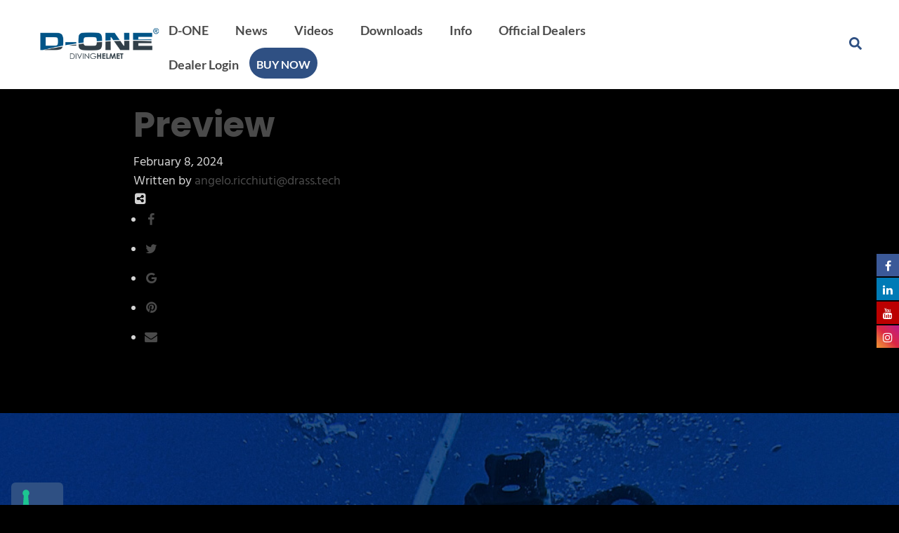

--- FILE ---
content_type: text/html; charset=UTF-8
request_url: https://www.d-one.tech/cf7b_builder/preview-204/
body_size: 153167
content:
<!DOCTYPE html>
<html lang="en-US">
<head>
    <meta charset="UTF-8">
    <meta name="viewport" content="width=device-width, initial-scale=1">
    <meta http-equiv="X-UA-Compatible" content="IE=edge">

    <link rel="profile" href="https://gmpg.org/xfn/11">

    
    <title>Preview &#8211; DRASS D-ONE</title>

			<style>
			.fuse_social_icons_links {
			    display: block;
			}
			.facebook-awesome-social::before {
			    content: "\f09a" !important;
			}
			


			.awesome-social-img img {
			    position: absolute;
			    top: 50%;
			    left: 50%;
			    transform: translate(-50%,-50%);
			}

			.awesome-social-img {
			    position: relative;
			}			
			.icon_wrapper .awesome-social {
			    font-family: 'FuseAwesome' !important;
			}
			#icon_wrapper .fuse_social_icons_links .awesome-social {
			    font-family: "FuseAwesome" !important;
			    ext-rendering: auto !important;
			    -webkit-font-smoothing: antialiased !important;
			    -moz-osx-font-smoothing: grayscale !important;
			}
									
			
				#icon_wrapper{
					position: fixed;
					top: 50%;
					right: 0px;
					z-index: 99999;
				}

			
			.awesome-social

			{

            margin-top:2px;

			color: #fff !important;

			text-align: center !important;

			display: block;

			
			line-height: 34px !important;

			width: 32px !important;

			height: 32px !important;

			font-size:16px !important;

			
				-moz-transition: width 0.5s, height 0.5s, -webkit-transform 0.5s; /* For Safari 3.1 to 6.0 */



				-webkit-transition: width 0.5s, height 0.5s, -webkit-transform 0.5s; /* For Safari 3.1 to 6.0 */

				transition: width 0.5s, height 0.5s, transform 0.5s;



				


			}

			
			.awesome-social:hover

			{



			-webkit-transform: rotate(360deg); /* Chrome, Safari, Opera */

				transform: rotate(deg);

					-moz-transform: rotate(360deg); /* Chrome, Safari, Opera */

							-ms-transform: rotate(360deg); /* Chrome, Safari, Opera */



			}

				
			.fuse_social_icons_links

			{

			outline:0 !important;



			}

			.fuse_social_icons_links:hover{

			text-decoration:none !important;

			}

			
			.fb-awesome-social

			{

			background: #3b5998;
			border-color: #3b5998;
			
			}
			.facebook-awesome-social

			{

			background: #3b5998;
			border-color: #3b5998;
						}
			
			.fuseicon-threads.threads-awesome-social.awesome-social::before {
			    content: "\e900";
			    font-family: 'FuseCustomIcons' !important;
			    			}

			.fuseicon-threads.threads-awesome-social.awesome-social {
			    background: #000;
			}


			.tw-awesome-social

			{

			background:#00aced;
			border-color: #00aced;
			
			}
			.twitter-awesome-social

			{

			background:#000;
			border-color: #000;
			
			}
			.rss-awesome-social

			{

			background:#FA9B39;
			border-color: #FA9B39;
			
			}

			.linkedin-awesome-social

			{

			background:#007bb6;
			border-color: #007bb6;
						}

			.youtube-awesome-social

			{

			background:#bb0000;
			border-color: #bb0000;
						}

			.flickr-awesome-social

			{

			background: #ff0084;
			border-color: #ff0084;
						}

			.pinterest-awesome-social

			{

			background:#cb2027;
			border-color: #cb2027;
						}

			.stumbleupon-awesome-social

			{

			background:#f74425 ;
			border-color: #f74425;
						}

			.google-plus-awesome-social

			{

			background:#f74425 ;
			border-color: #f74425;
						}

			.instagram-awesome-social

			{

			    background: -moz-linear-gradient(45deg, #f09433 0%, #e6683c 25%, #dc2743 50%, #cc2366 75%, #bc1888 100%);
			    background: -webkit-linear-gradient(45deg, #f09433 0%,#e6683c 25%,#dc2743 50%,#cc2366 75%,#bc1888 100%);
			    background: linear-gradient(45deg, #f09433 0%,#e6683c 25%,#dc2743 50%,#cc2366 75%,#bc1888 100%);
			    filter: progid:DXImageTransform.Microsoft.gradient( startColorstr='#f09433', endColorstr='#bc1888',GradientType=1 );
			    border-color: #f09433;
					    

			}

			.tumblr-awesome-social

			{

			background: #32506d ;
			border-color: #32506d;
						}

			.vine-awesome-social

			{

			background: #00bf8f ;
			border-color: #00bf8f;
						}

            .vk-awesome-social {



            background: #45668e ;
            border-color: #45668e;
            
            }

            .soundcloud-awesome-social

                {

            background: #ff3300 ;
            border-color: #ff3300;
            
                }

                .reddit-awesome-social{



            background: #ff4500 ;
            border-color: #ff4500;

                            }

                .stack-awesome-social{



            background: #fe7a15 ;
            border-color: #fe7a15;
            
                }

                .behance-awesome-social{

            background: #1769ff ;
            border-color: #1769ff;
            
                }

                .github-awesome-social{

            background: #999999 ;
            border-color: #999999;
            


                }

                .envelope-awesome-social{

                  background: #ccc ;
 				  border-color: #ccc;                 
 				                  }

/*  Mobile */









             




			</style>

<meta name='robots' content='max-image-preview:large' />
<link rel='dns-prefetch' href='//fonts.googleapis.com' />
<link rel='dns-prefetch' href='//use.fontawesome.com' />
<link rel="alternate" type="application/rss+xml" title="DRASS D-ONE &raquo; Feed" href="https://www.d-one.tech/feed/" />
<link rel="alternate" type="application/rss+xml" title="DRASS D-ONE &raquo; Comments Feed" href="https://www.d-one.tech/comments/feed/" />
<link rel="alternate" title="oEmbed (JSON)" type="application/json+oembed" href="https://www.d-one.tech/wp-json/oembed/1.0/embed?url=https%3A%2F%2Fwww.d-one.tech%2Fcf7b_builder%2Fpreview-204%2F" />
<link rel="alternate" title="oEmbed (XML)" type="text/xml+oembed" href="https://www.d-one.tech/wp-json/oembed/1.0/embed?url=https%3A%2F%2Fwww.d-one.tech%2Fcf7b_builder%2Fpreview-204%2F&#038;format=xml" />
<style id='wp-img-auto-sizes-contain-inline-css' type='text/css'>
img:is([sizes=auto i],[sizes^="auto," i]){contain-intrinsic-size:3000px 1500px}
/*# sourceURL=wp-img-auto-sizes-contain-inline-css */
</style>
<link rel='stylesheet' id='embed-pdf-viewer-css' href='https://www.d-one.tech/wp-content/plugins/embed-pdf-viewer/css/embed-pdf-viewer.css?ver=2.4.6' type='text/css' media='screen' />
<link rel='stylesheet' id='sgr-css' href='https://www.d-one.tech/wp-content/plugins/simple-google-recaptcha/sgr.css?ver=1663591562' type='text/css' media='all' />
<style id='wp-emoji-styles-inline-css' type='text/css'>

	img.wp-smiley, img.emoji {
		display: inline !important;
		border: none !important;
		box-shadow: none !important;
		height: 1em !important;
		width: 1em !important;
		margin: 0 0.07em !important;
		vertical-align: -0.1em !important;
		background: none !important;
		padding: 0 !important;
	}
/*# sourceURL=wp-emoji-styles-inline-css */
</style>
<link rel='stylesheet' id='wp-block-library-css' href='https://www.d-one.tech/wp-includes/css/dist/block-library/style.min.css?ver=6.9' type='text/css' media='all' />
<style id='classic-theme-styles-inline-css' type='text/css'>
/*! This file is auto-generated */
.wp-block-button__link{color:#fff;background-color:#32373c;border-radius:9999px;box-shadow:none;text-decoration:none;padding:calc(.667em + 2px) calc(1.333em + 2px);font-size:1.125em}.wp-block-file__button{background:#32373c;color:#fff;text-decoration:none}
/*# sourceURL=/wp-includes/css/classic-themes.min.css */
</style>
<style id='feedzy-rss-feeds-loop-style-inline-css' type='text/css'>
.wp-block-feedzy-rss-feeds-loop{display:grid;gap:24px;grid-template-columns:repeat(1,1fr)}@media(min-width:782px){.wp-block-feedzy-rss-feeds-loop.feedzy-loop-columns-2,.wp-block-feedzy-rss-feeds-loop.feedzy-loop-columns-3,.wp-block-feedzy-rss-feeds-loop.feedzy-loop-columns-4,.wp-block-feedzy-rss-feeds-loop.feedzy-loop-columns-5{grid-template-columns:repeat(2,1fr)}}@media(min-width:960px){.wp-block-feedzy-rss-feeds-loop.feedzy-loop-columns-2{grid-template-columns:repeat(2,1fr)}.wp-block-feedzy-rss-feeds-loop.feedzy-loop-columns-3{grid-template-columns:repeat(3,1fr)}.wp-block-feedzy-rss-feeds-loop.feedzy-loop-columns-4{grid-template-columns:repeat(4,1fr)}.wp-block-feedzy-rss-feeds-loop.feedzy-loop-columns-5{grid-template-columns:repeat(5,1fr)}}.wp-block-feedzy-rss-feeds-loop .wp-block-image.is-style-rounded img{border-radius:9999px}.wp-block-feedzy-rss-feeds-loop .wp-block-image:has(:is(img:not([src]),img[src=""])){display:none}

/*# sourceURL=https://www.d-one.tech/wp-content/plugins/feedzy-rss-feeds/build/loop/style-index.css */
</style>
<style id='font-awesome-svg-styles-default-inline-css' type='text/css'>
.svg-inline--fa {
  display: inline-block;
  height: 1em;
  overflow: visible;
  vertical-align: -.125em;
}
/*# sourceURL=font-awesome-svg-styles-default-inline-css */
</style>
<link rel='stylesheet' id='font-awesome-svg-styles-css' href='https://www.d-one.tech/wp-content/uploads/font-awesome/v5.15.3/css/svg-with-js.css' type='text/css' media='all' />
<style id='font-awesome-svg-styles-inline-css' type='text/css'>
   .wp-block-font-awesome-icon svg::before,
   .wp-rich-text-font-awesome-icon svg::before {content: unset;}
/*# sourceURL=font-awesome-svg-styles-inline-css */
</style>
<style id='global-styles-inline-css' type='text/css'>
:root{--wp--preset--aspect-ratio--square: 1;--wp--preset--aspect-ratio--4-3: 4/3;--wp--preset--aspect-ratio--3-4: 3/4;--wp--preset--aspect-ratio--3-2: 3/2;--wp--preset--aspect-ratio--2-3: 2/3;--wp--preset--aspect-ratio--16-9: 16/9;--wp--preset--aspect-ratio--9-16: 9/16;--wp--preset--color--black: #000000;--wp--preset--color--cyan-bluish-gray: #abb8c3;--wp--preset--color--white: #ffffff;--wp--preset--color--pale-pink: #f78da7;--wp--preset--color--vivid-red: #cf2e2e;--wp--preset--color--luminous-vivid-orange: #ff6900;--wp--preset--color--luminous-vivid-amber: #fcb900;--wp--preset--color--light-green-cyan: #7bdcb5;--wp--preset--color--vivid-green-cyan: #00d084;--wp--preset--color--pale-cyan-blue: #8ed1fc;--wp--preset--color--vivid-cyan-blue: #0693e3;--wp--preset--color--vivid-purple: #9b51e0;--wp--preset--gradient--vivid-cyan-blue-to-vivid-purple: linear-gradient(135deg,rgb(6,147,227) 0%,rgb(155,81,224) 100%);--wp--preset--gradient--light-green-cyan-to-vivid-green-cyan: linear-gradient(135deg,rgb(122,220,180) 0%,rgb(0,208,130) 100%);--wp--preset--gradient--luminous-vivid-amber-to-luminous-vivid-orange: linear-gradient(135deg,rgb(252,185,0) 0%,rgb(255,105,0) 100%);--wp--preset--gradient--luminous-vivid-orange-to-vivid-red: linear-gradient(135deg,rgb(255,105,0) 0%,rgb(207,46,46) 100%);--wp--preset--gradient--very-light-gray-to-cyan-bluish-gray: linear-gradient(135deg,rgb(238,238,238) 0%,rgb(169,184,195) 100%);--wp--preset--gradient--cool-to-warm-spectrum: linear-gradient(135deg,rgb(74,234,220) 0%,rgb(151,120,209) 20%,rgb(207,42,186) 40%,rgb(238,44,130) 60%,rgb(251,105,98) 80%,rgb(254,248,76) 100%);--wp--preset--gradient--blush-light-purple: linear-gradient(135deg,rgb(255,206,236) 0%,rgb(152,150,240) 100%);--wp--preset--gradient--blush-bordeaux: linear-gradient(135deg,rgb(254,205,165) 0%,rgb(254,45,45) 50%,rgb(107,0,62) 100%);--wp--preset--gradient--luminous-dusk: linear-gradient(135deg,rgb(255,203,112) 0%,rgb(199,81,192) 50%,rgb(65,88,208) 100%);--wp--preset--gradient--pale-ocean: linear-gradient(135deg,rgb(255,245,203) 0%,rgb(182,227,212) 50%,rgb(51,167,181) 100%);--wp--preset--gradient--electric-grass: linear-gradient(135deg,rgb(202,248,128) 0%,rgb(113,206,126) 100%);--wp--preset--gradient--midnight: linear-gradient(135deg,rgb(2,3,129) 0%,rgb(40,116,252) 100%);--wp--preset--font-size--small: 13px;--wp--preset--font-size--medium: 20px;--wp--preset--font-size--large: 36px;--wp--preset--font-size--x-large: 42px;--wp--preset--spacing--20: 0.44rem;--wp--preset--spacing--30: 0.67rem;--wp--preset--spacing--40: 1rem;--wp--preset--spacing--50: 1.5rem;--wp--preset--spacing--60: 2.25rem;--wp--preset--spacing--70: 3.38rem;--wp--preset--spacing--80: 5.06rem;--wp--preset--shadow--natural: 6px 6px 9px rgba(0, 0, 0, 0.2);--wp--preset--shadow--deep: 12px 12px 50px rgba(0, 0, 0, 0.4);--wp--preset--shadow--sharp: 6px 6px 0px rgba(0, 0, 0, 0.2);--wp--preset--shadow--outlined: 6px 6px 0px -3px rgb(255, 255, 255), 6px 6px rgb(0, 0, 0);--wp--preset--shadow--crisp: 6px 6px 0px rgb(0, 0, 0);}:where(.is-layout-flex){gap: 0.5em;}:where(.is-layout-grid){gap: 0.5em;}body .is-layout-flex{display: flex;}.is-layout-flex{flex-wrap: wrap;align-items: center;}.is-layout-flex > :is(*, div){margin: 0;}body .is-layout-grid{display: grid;}.is-layout-grid > :is(*, div){margin: 0;}:where(.wp-block-columns.is-layout-flex){gap: 2em;}:where(.wp-block-columns.is-layout-grid){gap: 2em;}:where(.wp-block-post-template.is-layout-flex){gap: 1.25em;}:where(.wp-block-post-template.is-layout-grid){gap: 1.25em;}.has-black-color{color: var(--wp--preset--color--black) !important;}.has-cyan-bluish-gray-color{color: var(--wp--preset--color--cyan-bluish-gray) !important;}.has-white-color{color: var(--wp--preset--color--white) !important;}.has-pale-pink-color{color: var(--wp--preset--color--pale-pink) !important;}.has-vivid-red-color{color: var(--wp--preset--color--vivid-red) !important;}.has-luminous-vivid-orange-color{color: var(--wp--preset--color--luminous-vivid-orange) !important;}.has-luminous-vivid-amber-color{color: var(--wp--preset--color--luminous-vivid-amber) !important;}.has-light-green-cyan-color{color: var(--wp--preset--color--light-green-cyan) !important;}.has-vivid-green-cyan-color{color: var(--wp--preset--color--vivid-green-cyan) !important;}.has-pale-cyan-blue-color{color: var(--wp--preset--color--pale-cyan-blue) !important;}.has-vivid-cyan-blue-color{color: var(--wp--preset--color--vivid-cyan-blue) !important;}.has-vivid-purple-color{color: var(--wp--preset--color--vivid-purple) !important;}.has-black-background-color{background-color: var(--wp--preset--color--black) !important;}.has-cyan-bluish-gray-background-color{background-color: var(--wp--preset--color--cyan-bluish-gray) !important;}.has-white-background-color{background-color: var(--wp--preset--color--white) !important;}.has-pale-pink-background-color{background-color: var(--wp--preset--color--pale-pink) !important;}.has-vivid-red-background-color{background-color: var(--wp--preset--color--vivid-red) !important;}.has-luminous-vivid-orange-background-color{background-color: var(--wp--preset--color--luminous-vivid-orange) !important;}.has-luminous-vivid-amber-background-color{background-color: var(--wp--preset--color--luminous-vivid-amber) !important;}.has-light-green-cyan-background-color{background-color: var(--wp--preset--color--light-green-cyan) !important;}.has-vivid-green-cyan-background-color{background-color: var(--wp--preset--color--vivid-green-cyan) !important;}.has-pale-cyan-blue-background-color{background-color: var(--wp--preset--color--pale-cyan-blue) !important;}.has-vivid-cyan-blue-background-color{background-color: var(--wp--preset--color--vivid-cyan-blue) !important;}.has-vivid-purple-background-color{background-color: var(--wp--preset--color--vivid-purple) !important;}.has-black-border-color{border-color: var(--wp--preset--color--black) !important;}.has-cyan-bluish-gray-border-color{border-color: var(--wp--preset--color--cyan-bluish-gray) !important;}.has-white-border-color{border-color: var(--wp--preset--color--white) !important;}.has-pale-pink-border-color{border-color: var(--wp--preset--color--pale-pink) !important;}.has-vivid-red-border-color{border-color: var(--wp--preset--color--vivid-red) !important;}.has-luminous-vivid-orange-border-color{border-color: var(--wp--preset--color--luminous-vivid-orange) !important;}.has-luminous-vivid-amber-border-color{border-color: var(--wp--preset--color--luminous-vivid-amber) !important;}.has-light-green-cyan-border-color{border-color: var(--wp--preset--color--light-green-cyan) !important;}.has-vivid-green-cyan-border-color{border-color: var(--wp--preset--color--vivid-green-cyan) !important;}.has-pale-cyan-blue-border-color{border-color: var(--wp--preset--color--pale-cyan-blue) !important;}.has-vivid-cyan-blue-border-color{border-color: var(--wp--preset--color--vivid-cyan-blue) !important;}.has-vivid-purple-border-color{border-color: var(--wp--preset--color--vivid-purple) !important;}.has-vivid-cyan-blue-to-vivid-purple-gradient-background{background: var(--wp--preset--gradient--vivid-cyan-blue-to-vivid-purple) !important;}.has-light-green-cyan-to-vivid-green-cyan-gradient-background{background: var(--wp--preset--gradient--light-green-cyan-to-vivid-green-cyan) !important;}.has-luminous-vivid-amber-to-luminous-vivid-orange-gradient-background{background: var(--wp--preset--gradient--luminous-vivid-amber-to-luminous-vivid-orange) !important;}.has-luminous-vivid-orange-to-vivid-red-gradient-background{background: var(--wp--preset--gradient--luminous-vivid-orange-to-vivid-red) !important;}.has-very-light-gray-to-cyan-bluish-gray-gradient-background{background: var(--wp--preset--gradient--very-light-gray-to-cyan-bluish-gray) !important;}.has-cool-to-warm-spectrum-gradient-background{background: var(--wp--preset--gradient--cool-to-warm-spectrum) !important;}.has-blush-light-purple-gradient-background{background: var(--wp--preset--gradient--blush-light-purple) !important;}.has-blush-bordeaux-gradient-background{background: var(--wp--preset--gradient--blush-bordeaux) !important;}.has-luminous-dusk-gradient-background{background: var(--wp--preset--gradient--luminous-dusk) !important;}.has-pale-ocean-gradient-background{background: var(--wp--preset--gradient--pale-ocean) !important;}.has-electric-grass-gradient-background{background: var(--wp--preset--gradient--electric-grass) !important;}.has-midnight-gradient-background{background: var(--wp--preset--gradient--midnight) !important;}.has-small-font-size{font-size: var(--wp--preset--font-size--small) !important;}.has-medium-font-size{font-size: var(--wp--preset--font-size--medium) !important;}.has-large-font-size{font-size: var(--wp--preset--font-size--large) !important;}.has-x-large-font-size{font-size: var(--wp--preset--font-size--x-large) !important;}
:where(.wp-block-post-template.is-layout-flex){gap: 1.25em;}:where(.wp-block-post-template.is-layout-grid){gap: 1.25em;}
:where(.wp-block-term-template.is-layout-flex){gap: 1.25em;}:where(.wp-block-term-template.is-layout-grid){gap: 1.25em;}
:where(.wp-block-columns.is-layout-flex){gap: 2em;}:where(.wp-block-columns.is-layout-grid){gap: 2em;}
:root :where(.wp-block-pullquote){font-size: 1.5em;line-height: 1.6;}
/*# sourceURL=global-styles-inline-css */
</style>
<link rel='stylesheet' id='contact-form-7-css' href='https://www.d-one.tech/wp-content/plugins/contact-form-7/includes/css/styles.css?ver=6.1.4' type='text/css' media='all' />
<link rel='stylesheet' id='escoot-dtplugin-common-css' href='https://www.d-one.tech/wp-content/plugins/designthemes-theme/assets/css/common.css?ver=1.0' type='text/css' media='all' />
<link rel='stylesheet' id='escoot-dtplugin-elementor-css' href='https://www.d-one.tech/wp-content/plugins/designthemes-theme/assets/css/dt-elementor.css?ver=1.0' type='text/css' media='all' />
<link rel='stylesheet' id='escoot-dtplugin-widget-css' href='https://www.d-one.tech/wp-content/plugins/designthemes-theme/assets/css/dt-widget.css?ver=1.0' type='text/css' media='all' />
<link rel='stylesheet' id='dae-download-css' href='https://www.d-one.tech/wp-content/plugins/download-after-email/css/download.css?ver=1756343779' type='text/css' media='all' />
<link rel='stylesheet' id='dashicons-css' href='https://www.d-one.tech/wp-includes/css/dashicons.min.css?ver=6.9' type='text/css' media='all' />
<link rel='stylesheet' id='dae-fa-css' href='https://www.d-one.tech/wp-content/plugins/download-after-email/css/all.css?ver=6.9' type='text/css' media='all' />
<link rel='stylesheet' id='redux-extendify-styles-css' href='https://www.d-one.tech/wp-content/plugins/fuse-social-floating-sidebar/framework/redux-core/assets/css/extendify-utilities.css?ver=4.4.0' type='text/css' media='all' />
<link rel='stylesheet' id='fuse-awesome-css' href='https://www.d-one.tech/wp-content/plugins/fuse-social-floating-sidebar/inc/font-awesome/css/font-awesome.min.css?ver=5.4.12' type='text/css' media='all' />
<link rel='stylesheet' id='dt-flickr-css' href='https://www.d-one.tech/wp-content/plugins/designthemes-flickr/css/dtflickr.css?ver=6.9' type='text/css' media='all' />
<link rel='stylesheet' id='dt-twitter-css' href='https://www.d-one.tech/wp-content/plugins/designthemes-twitter/css/dttwitter.css?ver=6.9' type='text/css' media='all' />
<link rel='stylesheet' id='be7615d629307b49ba12b401c2b2f4a5-css' href='//fonts.googleapis.com/css?family=Hind:300,400,500,600,700,800,900&#038;subset=latin-ext' type='text/css' media='all' />
<link rel='stylesheet' id='b02322d573441484a85d1868a30286de-css' href='//fonts.googleapis.com/css?family=Poppins:300,400,500,600,700,800,900&#038;subset=latin-ext' type='text/css' media='all' />
<link rel='stylesheet' id='1d9aa0e7b7a043548d134f3d89fd753b-css' href='//fonts.googleapis.com/css?family=Merriweather:400&#038;subset=latin-ext' type='text/css' media='all' />
<link rel='stylesheet' id='475bf7cb999e04a4df588520fd0e2deb-css' href='//fonts.googleapis.com/css?family=Roboto&#038;subset=latin-ext' type='text/css' media='all' />
<link rel='stylesheet' id='escoot-css' href='https://www.d-one.tech/wp-content/themes/escoot/style.css?ver=1.2.6' type='text/css' media='all' />
<style id='escoot-inline-css' type='text/css'>
:root {--DTPrimaryColor:#2f5083;--DTSecondaryColor:#30323f;--DTTertiaryColor:#2f5083;--DTBodyBGColor:#000000;--DTBodyTxtColor:#ffffff;--DTHeadAltColor:#ffffff;--DTLinkColor: #4a4a4a;--DTLinkHoverColor: #e81e28;}
/*# sourceURL=escoot-inline-css */
</style>
<link rel='stylesheet' id='escoot-icons-css' href='https://www.d-one.tech/wp-content/themes/escoot/assets/css/icons.css?ver=1.2.6' type='text/css' media='all' />
<link rel='stylesheet' id='escoot-base-css' href='https://www.d-one.tech/wp-content/themes/escoot/assets/css/base.css?ver=1.2.6' type='text/css' media='all' />
<link rel='stylesheet' id='escoot-grid-css' href='https://www.d-one.tech/wp-content/themes/escoot/assets/css/grid.css?ver=1.2.6' type='text/css' media='all' />
<link rel='stylesheet' id='escoot-layout-css' href='https://www.d-one.tech/wp-content/themes/escoot/assets/css/layout.css?ver=1.2.6' type='text/css' media='all' />
<link rel='stylesheet' id='escoot-widget-css' href='https://www.d-one.tech/wp-content/themes/escoot/assets/css/widget.css?ver=1.2.6' type='text/css' media='all' />
<link rel='stylesheet' id='site-breadcrumb-css' href='https://www.d-one.tech/wp-content/plugins/designthemes-theme/modules/breadcrumb/assets/css/dt-breadcrumb.css?ver=6.9' type='text/css' media='all' />
<link rel='stylesheet' id='site-header-css' href='https://www.d-one.tech/wp-content/plugins/designthemes-theme/modules/header/assets/css/dt-header.css?ver=6.9' type='text/css' media='all' />
<link rel='stylesheet' id='site-sidebar-css' href='https://www.d-one.tech/wp-content/plugins/designthemes-theme/modules/sidebar/assets/css/dt-sidebar.css?ver=1.2.6' type='text/css' media='all' />
<link rel='stylesheet' id='site-loader-css' href='https://www.d-one.tech/wp-content/plugins/designthemes-theme/modules/site-loader/layouts/loader-1/assets/css/loader-1.css?ver=1.2.6' type='text/css' media='all' />
<link rel='stylesheet' id='escoot-blog-css' href='https://www.d-one.tech/wp-content/themes/escoot/modules/blog/assets/css/blog.css?ver=1.2.6' type='text/css' media='all' />
<link rel='stylesheet' id='jquery-bxslider-css' href='https://www.d-one.tech/wp-content/themes/escoot/modules/blog/assets/css/jquery.bxslider.min.css?ver=1.2.6' type='text/css' media='all' />
<link rel='stylesheet' id='escoot-breadcrumb-css' href='https://www.d-one.tech/wp-content/themes/escoot/modules/breadcrumb/assets/css/breadcrumb.css?ver=1.2.6' type='text/css' media='all' />
<link rel='stylesheet' id='escoot-footer-css' href='https://www.d-one.tech/wp-content/themes/escoot/modules/footer/assets/css/footer.css?ver=1.2.6' type='text/css' media='all' />
<link rel='stylesheet' id='escoot-header-css' href='https://www.d-one.tech/wp-content/themes/escoot/modules/header/assets/css/header.css?ver=1.2.6' type='text/css' media='all' />
<link rel='stylesheet' id='escoot-pagination-css' href='https://www.d-one.tech/wp-content/themes/escoot/modules/pagination/assets/css/pagination.css?ver=1.2.6' type='text/css' media='all' />
<link rel='stylesheet' id='escoot-magnific-popup-css' href='https://www.d-one.tech/wp-content/themes/escoot/modules/post/assets/css/magnific-popup.css?ver=1.2.6' type='text/css' media='all' />
<link rel='stylesheet' id='escoot-secondary-css' href='https://www.d-one.tech/wp-content/themes/escoot/modules/sidebar/assets/css/sidebar.css?ver=1.2.6' type='text/css' media='all' />
<link rel='stylesheet' id='site-footer-elementor-css' href='https://www.d-one.tech/wp-content/plugins/designthemes-theme/modules/footer/layouts/elementor-footer/assets/css/elementor-footer.css?ver=6.9' type='text/css' media='all' />
<link rel='stylesheet' id='escoot-dtplugin-blog-css' href='https://www.d-one.tech/wp-content/plugins/designthemes-theme/modules/blog/assets/css/blog.css?ver=1.0' type='text/css' media='all' />
<link rel='stylesheet' id='escoot-blog-archive-grungy-boxed-css' href='https://www.d-one.tech/wp-content/plugins/designthemes-theme/modules/blog/templates/grungy-boxed/assets/css/blog-archive-grungy-boxed.css?ver=1.0' type='text/css' media='all' />
<link rel='stylesheet' id='jquery-select2-css' href='https://www.d-one.tech/wp-content/themes/escoot/assets/lib/select2/select2.min.css?ver=1.2.6' type='text/css' media='all' />
<link rel='stylesheet' id='escoot-theme-css' href='https://www.d-one.tech/wp-content/themes/escoot/assets/css/theme.css?ver=1.2.6' type='text/css' media='all' />
<style id='escoot-admin-inline-css' type='text/css'>
.main-title-section h1 { font-family:Roboto,'Roboto', sans-serif;font-style:normal;text-transform:none; } 
.main-title-section-wrapper > .main-title-section-bg { background-attachment:inherit;background-position:center center;background-size:cover;background-repeat:repeat; } 
.loader1 { background-color:var( --DTBodyBGColor );}body { font-family:Roboto,'Roboto', sans-serif;color:#ffffff; } 
h1 { font-family:Roboto,'Roboto', sans-serif;font-style:normal; } 
h2 { font-family:Roboto,'Roboto', sans-serif;color:#ffffff; } 
h3 { font-family:Roboto,'Roboto', sans-serif; } 
h4 { font-family:Roboto,'Roboto', sans-serif; } 
h5 { font-family:Roboto,'Roboto', sans-serif; } 
h6 { font-family:Roboto,'Roboto', sans-serif; } 

/*# sourceURL=escoot-admin-inline-css */
</style>
<link rel='stylesheet' id='jet-menu-public-styles-css' href='https://www.d-one.tech/wp-content/plugins/jet-menu/assets/public/css/public.css?ver=2.4.18' type='text/css' media='all' />
<link rel='stylesheet' id='jet-popup-frontend-css' href='https://www.d-one.tech/wp-content/plugins/jet-popup/assets/css/jet-popup-frontend.css?ver=2.0.20.2' type='text/css' media='all' />
<link rel='stylesheet' id='elementor-frontend-css' href='https://www.d-one.tech/wp-content/plugins/elementor/assets/css/frontend.min.css?ver=3.34.2' type='text/css' media='all' />
<link rel='stylesheet' id='feedzy-rss-feeds-elementor-css' href='https://www.d-one.tech/wp-content/plugins/feedzy-rss-feeds/css/feedzy-rss-feeds.css?ver=1' type='text/css' media='all' />
<link rel='stylesheet' id='jet-blocks-css' href='https://www.d-one.tech/wp-content/uploads/elementor/css/custom-jet-blocks.css?ver=1.3.22' type='text/css' media='all' />
<link rel='stylesheet' id='elementor-post-47-css' href='https://www.d-one.tech/wp-content/uploads/elementor/css/post-47.css?ver=1768981097' type='text/css' media='all' />
<link rel='stylesheet' id='jet-tabs-frontend-css' href='https://www.d-one.tech/wp-content/plugins/jet-tabs/assets/css/jet-tabs-frontend.css?ver=2.2.12.1' type='text/css' media='all' />
<link rel='stylesheet' id='swiper-css' href='https://www.d-one.tech/wp-content/plugins/elementor/assets/lib/swiper/v8/css/swiper.min.css?ver=8.4.5' type='text/css' media='all' />
<link rel='stylesheet' id='jet-tricks-frontend-css' href='https://www.d-one.tech/wp-content/plugins/jet-tricks/assets/css/jet-tricks-frontend.css?ver=1.5.9' type='text/css' media='all' />
<link rel='stylesheet' id='elementor-post-574-css' href='https://www.d-one.tech/wp-content/uploads/elementor/css/post-574.css?ver=1768981114' type='text/css' media='all' />
<link rel='stylesheet' id='elementor-post-199-css' href='https://www.d-one.tech/wp-content/uploads/elementor/css/post-199.css?ver=1768981114' type='text/css' media='all' />
<link rel='stylesheet' id='jet-theme-core-frontend-styles-css' href='https://www.d-one.tech/wp-content/plugins/jet-theme-core/assets/css/frontend.css?ver=2.3.1.1' type='text/css' media='all' />
<link rel='stylesheet' id='font-awesome-official-css' href='https://use.fontawesome.com/releases/v5.15.3/css/all.css' type='text/css' media='all' integrity="sha384-SZXxX4whJ79/gErwcOYf+zWLeJdY/qpuqC4cAa9rOGUstPomtqpuNWT9wdPEn2fk" crossorigin="anonymous" />
<link rel='stylesheet' id='__EPYT__style-css' href='https://www.d-one.tech/wp-content/plugins/youtube-embed-plus/styles/ytprefs.min.css?ver=14.2.4' type='text/css' media='all' />
<style id='__EPYT__style-inline-css' type='text/css'>

                .epyt-gallery-thumb {
                        width: 33.333%;
                }
                
                         @media (min-width:0px) and (max-width: 767px) {
                            .epyt-gallery-rowbreak {
                                display: none;
                            }
                            .epyt-gallery-allthumbs[class*="epyt-cols"] .epyt-gallery-thumb {
                                width: 100% !important;
                            }
                          }
/*# sourceURL=__EPYT__style-inline-css */
</style>
<link rel='stylesheet' id='elementor-gf-local-lato-css' href='https://www.d-one.tech/wp-content/uploads/elementor/google-fonts/css/lato.css?ver=1742260088' type='text/css' media='all' />
<link rel='stylesheet' id='elementor-gf-local-hind-css' href='https://www.d-one.tech/wp-content/uploads/elementor/google-fonts/css/hind.css?ver=1742260089' type='text/css' media='all' />
<link rel='stylesheet' id='elementor-gf-local-poppins-css' href='https://www.d-one.tech/wp-content/uploads/elementor/google-fonts/css/poppins.css?ver=1742260090' type='text/css' media='all' />
<script type="text/javascript" id="sgr-js-extra">
/* <![CDATA[ */
var sgr = {"sgr_site_key":"6Ldud3kgAAAAAN5PLTQGqAPr1or3ZxcSXr_9tTW0"};
//# sourceURL=sgr-js-extra
/* ]]> */
</script>
<script type="text/javascript" src="https://www.d-one.tech/wp-content/plugins/simple-google-recaptcha/sgr.js?ver=1663591562" id="sgr-js"></script>
<script type="text/javascript" src="https://www.d-one.tech/wp-includes/js/jquery/jquery.min.js?ver=3.7.1" id="jquery-core-js"></script>
<script type="text/javascript" src="https://www.d-one.tech/wp-includes/js/jquery/jquery-migrate.min.js?ver=3.4.1" id="jquery-migrate-js"></script>
<script type="text/javascript" id="fuse-social-script-js-extra">
/* <![CDATA[ */
var fuse_social = {"ajax_url":"https://www.d-one.tech/wp-admin/admin-ajax.php"};
//# sourceURL=fuse-social-script-js-extra
/* ]]> */
</script>
<script type="text/javascript" src="https://www.d-one.tech/wp-content/plugins/fuse-social-floating-sidebar/inc/js/fuse_script.js?ver=1556323093" id="fuse-social-script-js"></script>
<script type="text/javascript" src="https://www.d-one.tech/wp-content/plugins/wp-image-zoooom/assets/js/jquery.image_zoom.min.js?ver=1.60" id="image_zoooom-js" defer="defer" data-wp-strategy="defer" fetchpriority="low"></script>
<script type="text/javascript" id="image_zoooom-init-js-extra">
/* <![CDATA[ */
var IZ = {"options":{"lensShape":"round","zoomType":"lens","lensSize":150,"borderSize":3,"borderColour":"#3f4b80","cursor":"pointer","lensFadeIn":500},"with_woocommerce":"0","exchange_thumbnails":"0","enable_mobile":"0","woo_categories":"0","woo_slider":"0","enable_surecart":"0"};
//# sourceURL=image_zoooom-init-js-extra
/* ]]> */
</script>
<script type="text/javascript" src="https://www.d-one.tech/wp-content/plugins/wp-image-zoooom/assets/js/image_zoom-init.js?ver=1.60" id="image_zoooom-init-js" defer="defer" data-wp-strategy="defer" fetchpriority="low"></script>
<script type="text/javascript" id="__ytprefs__-js-extra">
/* <![CDATA[ */
var _EPYT_ = {"ajaxurl":"https://www.d-one.tech/wp-admin/admin-ajax.php","security":"4646e788d5","gallery_scrolloffset":"20","eppathtoscripts":"https://www.d-one.tech/wp-content/plugins/youtube-embed-plus/scripts/","eppath":"https://www.d-one.tech/wp-content/plugins/youtube-embed-plus/","epresponsiveselector":"[\"iframe.__youtube_prefs_widget__\"]","epdovol":"1","version":"14.2.4","evselector":"iframe.__youtube_prefs__[src], iframe[src*=\"youtube.com/embed/\"], iframe[src*=\"youtube-nocookie.com/embed/\"]","ajax_compat":"","maxres_facade":"eager","ytapi_load":"light","pause_others":"","stopMobileBuffer":"1","facade_mode":"","not_live_on_channel":""};
//# sourceURL=__ytprefs__-js-extra
/* ]]> */
</script>
<script type="text/javascript" src="https://www.d-one.tech/wp-content/plugins/youtube-embed-plus/scripts/ytprefs.min.js?ver=14.2.4" id="__ytprefs__-js"></script>
<link rel="https://api.w.org/" href="https://www.d-one.tech/wp-json/" /><link rel="EditURI" type="application/rsd+xml" title="RSD" href="https://www.d-one.tech/xmlrpc.php?rsd" />
<meta name="generator" content="WordPress 6.9" />
<link rel="canonical" href="https://www.d-one.tech/cf7b_builder/preview-204/" />
<link rel='shortlink' href='https://www.d-one.tech/?p=2884' />
<style type="text/css">
.feedzy-rss-link-icon:after {
	content: url("https://www.d-one.tech/wp-content/plugins/feedzy-rss-feeds/img/external-link.png");
	margin-left: 3px;
}
</style>
		<meta name="generator" content="Redux 4.4.0" /><meta name="generator" content="Elementor 3.34.2; features: e_font_icon_svg, additional_custom_breakpoints; settings: css_print_method-external, google_font-enabled, font_display-auto">
			<style>
				.e-con.e-parent:nth-of-type(n+4):not(.e-lazyloaded):not(.e-no-lazyload),
				.e-con.e-parent:nth-of-type(n+4):not(.e-lazyloaded):not(.e-no-lazyload) * {
					background-image: none !important;
				}
				@media screen and (max-height: 1024px) {
					.e-con.e-parent:nth-of-type(n+3):not(.e-lazyloaded):not(.e-no-lazyload),
					.e-con.e-parent:nth-of-type(n+3):not(.e-lazyloaded):not(.e-no-lazyload) * {
						background-image: none !important;
					}
				}
				@media screen and (max-height: 640px) {
					.e-con.e-parent:nth-of-type(n+2):not(.e-lazyloaded):not(.e-no-lazyload),
					.e-con.e-parent:nth-of-type(n+2):not(.e-lazyloaded):not(.e-no-lazyload) * {
						background-image: none !important;
					}
				}
			</style>
			<style type="text/css">img.zoooom,.zoooom img{padding:0!important;}.dialog-lightbox-widget-content[style] { top: 0 !important; left: 0 !important;}body.elementor-editor-active .zoooom::before { content: "\f179     Zoom applied to the image. Check on the frontend"; position: absolute; margin-top: 12px; text-align: right; background-color: white; line-height: 1.4em; left: 5%; padding: 0 10px 6px; font-family: dashicons; font-size: 0.9em; font-style: italic; z-index: 20; }</style><script type="text/javascript"></script><link rel="icon" href="https://www.d-one.tech/wp-content/uploads/2022/06/cropped-favicon-150x150.png" sizes="32x32" />
<link rel="icon" href="https://www.d-one.tech/wp-content/uploads/2022/06/cropped-favicon-300x300.png" sizes="192x192" />
<link rel="apple-touch-icon" href="https://www.d-one.tech/wp-content/uploads/2022/06/cropped-favicon-300x300.png" />
<meta name="msapplication-TileImage" content="https://www.d-one.tech/wp-content/uploads/2022/06/cropped-favicon-300x300.png" />
		<style type="text/css" id="wp-custom-css">
			/*Layout changes*/

@media only screen and (max-width: 767px) {
  .elementor-icon-box-content {
    width: 100%;
		max-width: unset!important;
		padding-left: 0px!important;
		Padding-right: 0px!important;
		text-align: left;
	
  }
}

.p {
  transition: filter 0.5s ease-in-out;
}


/*Layout video thumnails*/
.epyt-gallery-img {
	margin-top: 15px;
  border-radius: 10px;
}

/*Lyout Styles for mobile devices */

@media (min-width: 1025px) {
    .elementor-section-stretched.stretch-image {
         left: unset!important;
	       width: unset!important;
    }
}

@media (max-width: 1025px) {
		.elementor-column-gap-wider>.elementor-column>.elementor-element-populated {
			padding: 30px 0px 30px 0px;
	}
}


/*header changes .HRZ*/

.elementor-section .elementor-container{
	justify-content: space-between;
}

.header_hrz {
	position: absolute!important;
	margin-bottom: 0px!important;	
	width: 100%;
}

.elementor-container.elementor-column-gap-default .header_hrz {
    display: inline-flex;
    flex-direction: row;
    justify-content: space-between;
    width: 90vw;
}


@media (max-width: 1024px) {
.header_hrz.elementor-section .elementor-container {
    flex-wrap: nowrap!important;
    }
}

@media (max-width: 1024px) {
	.elementor-108 .elementor-element.elementor-element-d3e9fd9 .jet-testimonials__comment {
		margin: 0px;
	}
}


#header-wrapper {
	margin-bottom: 0px!important;
}

.wp-image-690 {
	min-width: 150px;
}

.jet-mega-menu-item__inner {
	margin-top: 10px;
}

/*MENU changes*/

.jet-mega-menu.jet-mega-menu--layout-dropdown .jet-mega-menu-list .jet-mega-menu-item__inner {
	padding-bottom: 10px;
	padding-top: 10px;
	font-weight: 600: 
}

.jet-mega-menu-item__label {
	font-weight: 600: 
}


#jet-mega-menu-item-2841 {
	color: #fff;
	background-color: #2F5083;
	border-radius: 30px;
	margin: 0px 5px 5px 5px;	
	font-size: 16px;
}

.jet-mega-menu-item-2841 .jet-mega-menu-item__label {
	color: #fff;
}

.jet-mega-menu-item-2841 .jet-mega-menu-item__label:hover {
	color: #2F5083;
	background-color: unset;
}

#jet-mega-menu-item-2841:hover{
	background-color: unset;
}


/*horizontal slider adj. Page discover */

.jet-slider__title {
	padding-top: 10em;
}

.sp-thumbnail-container {
   overflow: visible;
}

.sp-thumbnail-container.sp-selected-thumbnail {
    transform: scale(1.2);
	  opacity: 0.6;
}

.jet-slider .sp-thumbnails .sp-thumbnail-container.sp-selected-thumbnail:before {
	display: none;
}

/*
.elementor-widget-text-editor {
	opacity: 0.1;
	transition-duration: ease-in(0.3)
}




/* Additional Info*/
.woocommerce .product .summary.dt-sc-product-summary>ul.product-additional-info {
    padding: 0;
    margin-top: 20px;
}

.woocommerce .product .summary.dt-sc-product-summary>ul.product-additional-info li {
    list-style: none;
}

.woocommerce .product .summary.dt-sc-product-summary>ul.product-additional-info li i {
    padding-right: 5px;
}

.woocommerce .product .summary.dt-sc-product-summary>ul.product-additional-info li:first-child i:before {
    content: "\e849";
}
.woocommerce .product .summary.dt-sc-product-summary>ul.product-additional-info li:nth-child(2) i:before {
    content: "\e80a";
}
.woocommerce .product .summary.dt-sc-product-summary>ul.product-additional-info li:nth-child(3) i:before {
    content: "\f1d9";
}
.woocommerce .product .summary.dt-sc-product-summary>ul.product-additional-info li i:before {
    font-family: 'DT Icons';
    font-weight: 400;
    margin-right: 7px;
    vertical-align: top;
    content: "\e849";
    color:#000;
}
.woocommerce .product .summary.dt-sc-product-summary>ul.product-additional-info li span.offer-end-of-day, .woocommerce .product .summary.dt-sc-product-summary>ul.product-additional-info li span.offer-delivery-date {
    text-decoration: underline;
}
.woocommerce .product .summary.dt-sc-product-summary>ul.product-additional-info li span.offer-end-of-day, .woocommerce .product .summary.dt-sc-product-summary>ul.product-additional-info li span.offer-free-shipping {
    color: var(--DTPrimaryColor);
}
.woocommerce .product .summary.dt-sc-product-summary>ul.product-additional-info li span.ai-visitors-count {
    background: var(--DTBlackColor);
    color: var(--DTWhiteColor);
    padding: 3px 7px 0px;
    margin: 0 3px;
    border-radius: 7px;
}

/* BLog Single */
.dt-blog-single-quote {
    padding: 38px 76px 32px;
    border-top: 1px solid #dfdfdf;
    border-bottom: 1px solid #dfdfdf;
    position: relative;
}

.dt-blog-single-quote p:before {
    position: absolute;
    content: "";
    display: block;
    background-image: url([data-uri]);
    left: 30px;
    top: 25px;
    opacity: .1;
    width: 62px;
    height: 43px;
    z-index: -1;
}

.elementor-element.orderlist ul li i[class*="fa"] {
    display: block !important;
    line-height: 26px;
    color: var(--DTPrimaryColor);
}

.blog-single-entry.post-minimal .post-meta .single-entry-social-share ul li a:before {
    margin: 0;
}
input.wpcf7-form-control.wpcf7-submit:hover {
background-color: #708ef9;
color: white;
	border-color: #708ef9;
}
input.wpcf7-form-control.wpcf7-submit {
background-color: #2f5083;
color: white;
border-color: #2f5083;
}
input.wpcf7-form-control.wpcf7-submit {
   display: block;
   margin: 0 auto;
}
.grecaptcha-badge { 
visibility: hidden; 
}
		</style>
		</head>

<body class="wp-singular cf7b_builder-template-default single single-cf7b_builder postid-2884 wp-custom-logo wp-theme-escoot designthemes-framework-1.0 layout-wide designthemes-theme-1.0 jet-mega-menu-location elementor-default elementor-kit-47">
    
    <!-- **Wrapper** -->
    <div class="wrapper">

        <!-- ** Inner Wrapper ** -->
        <div class="inner-wrapper">

            
            <!-- ** Header Wrapper ** -->
            <div id="header-wrapper" class="header-top-absolute">

                <!-- **Header** -->
                    		<div data-elementor-type="jet_header" data-elementor-id="574" class="elementor elementor-574" data-elementor-post-type="jet-theme-core">
						<section class="elementor-section elementor-top-section elementor-element elementor-element-38627e4 elementor-section-full_width dt-header-default elementor-section-height-default elementor-section-height-default" data-id="38627e4" data-element_type="section" data-settings="{&quot;jet_parallax_layout_list&quot;:[{&quot;jet_parallax_layout_image&quot;:{&quot;url&quot;:&quot;&quot;,&quot;id&quot;:&quot;&quot;,&quot;size&quot;:&quot;&quot;},&quot;_id&quot;:&quot;671f6b8&quot;,&quot;jet_parallax_layout_image_tablet&quot;:{&quot;url&quot;:&quot;&quot;,&quot;id&quot;:&quot;&quot;,&quot;size&quot;:&quot;&quot;},&quot;jet_parallax_layout_image_mobile&quot;:{&quot;url&quot;:&quot;&quot;,&quot;id&quot;:&quot;&quot;,&quot;size&quot;:&quot;&quot;},&quot;jet_parallax_layout_speed&quot;:{&quot;unit&quot;:&quot;%&quot;,&quot;size&quot;:50,&quot;sizes&quot;:[]},&quot;jet_parallax_layout_type&quot;:&quot;scroll&quot;,&quot;jet_parallax_layout_direction&quot;:&quot;1&quot;,&quot;jet_parallax_layout_fx_direction&quot;:null,&quot;jet_parallax_layout_z_index&quot;:&quot;&quot;,&quot;jet_parallax_layout_bg_x&quot;:50,&quot;jet_parallax_layout_bg_x_tablet&quot;:&quot;&quot;,&quot;jet_parallax_layout_bg_x_mobile&quot;:&quot;&quot;,&quot;jet_parallax_layout_bg_y&quot;:50,&quot;jet_parallax_layout_bg_y_tablet&quot;:&quot;&quot;,&quot;jet_parallax_layout_bg_y_mobile&quot;:&quot;&quot;,&quot;jet_parallax_layout_bg_size&quot;:&quot;auto&quot;,&quot;jet_parallax_layout_bg_size_tablet&quot;:&quot;&quot;,&quot;jet_parallax_layout_bg_size_mobile&quot;:&quot;&quot;,&quot;jet_parallax_layout_animation_prop&quot;:&quot;transform&quot;,&quot;jet_parallax_layout_on&quot;:[&quot;desktop&quot;,&quot;tablet&quot;]}],&quot;background_background&quot;:&quot;classic&quot;}">
						<div class="elementor-container elementor-column-gap-no">
					<div class="elementor-column elementor-col-100 elementor-top-column elementor-element elementor-element-5f4df6e" data-id="5f4df6e" data-element_type="column" data-settings="{&quot;background_background&quot;:&quot;classic&quot;}">
			<div class="elementor-widget-wrap elementor-element-populated">
						<section class="elementor-section elementor-inner-section elementor-element elementor-element-34143aa elementor-section-full_width elementor-section-content-middle elementor-section-height-default elementor-section-height-default" data-id="34143aa" data-element_type="section" data-settings="{&quot;jet_parallax_layout_list&quot;:[{&quot;jet_parallax_layout_image&quot;:{&quot;url&quot;:&quot;&quot;,&quot;id&quot;:&quot;&quot;,&quot;size&quot;:&quot;&quot;},&quot;_id&quot;:&quot;87a2402&quot;,&quot;jet_parallax_layout_image_tablet&quot;:{&quot;url&quot;:&quot;&quot;,&quot;id&quot;:&quot;&quot;,&quot;size&quot;:&quot;&quot;},&quot;jet_parallax_layout_image_mobile&quot;:{&quot;url&quot;:&quot;&quot;,&quot;id&quot;:&quot;&quot;,&quot;size&quot;:&quot;&quot;},&quot;jet_parallax_layout_speed&quot;:{&quot;unit&quot;:&quot;%&quot;,&quot;size&quot;:50,&quot;sizes&quot;:[]},&quot;jet_parallax_layout_type&quot;:&quot;scroll&quot;,&quot;jet_parallax_layout_direction&quot;:&quot;1&quot;,&quot;jet_parallax_layout_fx_direction&quot;:null,&quot;jet_parallax_layout_z_index&quot;:&quot;&quot;,&quot;jet_parallax_layout_bg_x&quot;:50,&quot;jet_parallax_layout_bg_x_tablet&quot;:&quot;&quot;,&quot;jet_parallax_layout_bg_x_mobile&quot;:&quot;&quot;,&quot;jet_parallax_layout_bg_y&quot;:50,&quot;jet_parallax_layout_bg_y_tablet&quot;:&quot;&quot;,&quot;jet_parallax_layout_bg_y_mobile&quot;:&quot;&quot;,&quot;jet_parallax_layout_bg_size&quot;:&quot;auto&quot;,&quot;jet_parallax_layout_bg_size_tablet&quot;:&quot;&quot;,&quot;jet_parallax_layout_bg_size_mobile&quot;:&quot;&quot;,&quot;jet_parallax_layout_animation_prop&quot;:&quot;transform&quot;,&quot;jet_parallax_layout_on&quot;:[&quot;desktop&quot;,&quot;tablet&quot;]}]}">
						<div class="elementor-container elementor-column-gap-default">
					<div class="elementor-column elementor-col-16 elementor-inner-column elementor-element elementor-element-db813d6 dt-col-md-1b5" data-id="db813d6" data-element_type="column" data-settings="{&quot;background_background&quot;:&quot;classic&quot;}">
			<div class="elementor-widget-wrap elementor-element-populated">
						<div class="elementor-element elementor-element-d4f69c7 elementor-widget elementor-widget-image" data-id="d4f69c7" data-element_type="widget" data-widget_type="image.default">
																<a href="/home">
							<img width="286" height="104" src="https://www.d-one.tech/wp-content/uploads/2020/12/logo_d-one.png" class="attachment-full size-full wp-image-645" alt="" />								</a>
															</div>
					</div>
		</div>
				<div class="elementor-column elementor-col-66 elementor-inner-column elementor-element elementor-element-d4377bb dt-col-xs-6" data-id="d4377bb" data-element_type="column" data-settings="{&quot;background_background&quot;:&quot;classic&quot;}">
			<div class="elementor-widget-wrap elementor-element-populated">
						<div class="elementor-element elementor-element-e799f45 elementor-hidden-tablet elementor-hidden-mobile elementor-widget elementor-widget-jet-mega-menu" data-id="e799f45" data-element_type="widget" data-widget_type="jet-mega-menu.default">
				<div class="elementor-widget-container">
					<div class="jet-mega-menu jet-mega-menu--layout-horizontal jet-mega-menu--sub-position-right jet-mega-menu--dropdown-layout-push jet-mega-menu--dropdown-position-right jet-mega-menu--animation-fade jet-mega-menu--location-elementor    jet-mega-menu--fill-svg-icons" data-settings='{"menuId":"31","menuUniqId":"6971fc0863fdb","rollUp":false,"megaAjaxLoad":false,"layout":"horizontal","subEvent":"hover","subCloseBehavior":"mouseleave","mouseLeaveDelay":500,"subTrigger":"item","subPosition":"right","megaWidthType":"container","megaWidthSelector":"","breakpoint":1025,"signatures":[]}'><div class="jet-mega-menu-toggle" role="button" tabindex="0" aria-label="Open/Close Menu"><div class="jet-mega-menu-toggle-icon jet-mega-menu-toggle-icon--default-state"><svg class="e-font-icon-svg e-fas-bars" viewBox="0 0 448 512" xmlns="http://www.w3.org/2000/svg"><path d="M16 132h416c8.837 0 16-7.163 16-16V76c0-8.837-7.163-16-16-16H16C7.163 60 0 67.163 0 76v40c0 8.837 7.163 16 16 16zm0 160h416c8.837 0 16-7.163 16-16v-40c0-8.837-7.163-16-16-16H16c-8.837 0-16 7.163-16 16v40c0 8.837 7.163 16 16 16zm0 160h416c8.837 0 16-7.163 16-16v-40c0-8.837-7.163-16-16-16H16c-8.837 0-16 7.163-16 16v40c0 8.837 7.163 16 16 16z"></path></svg></div><div class="jet-mega-menu-toggle-icon jet-mega-menu-toggle-icon--opened-state"><svg class="e-font-icon-svg e-fas-times" viewBox="0 0 352 512" xmlns="http://www.w3.org/2000/svg"><path d="M242.72 256l100.07-100.07c12.28-12.28 12.28-32.19 0-44.48l-22.24-22.24c-12.28-12.28-32.19-12.28-44.48 0L176 189.28 75.93 89.21c-12.28-12.28-32.19-12.28-44.48 0L9.21 111.45c-12.28 12.28-12.28 32.19 0 44.48L109.28 256 9.21 356.07c-12.28 12.28-12.28 32.19 0 44.48l22.24 22.24c12.28 12.28 32.2 12.28 44.48 0L176 322.72l100.07 100.07c12.28 12.28 32.2 12.28 44.48 0l22.24-22.24c12.28-12.28 12.28-32.19 0-44.48L242.72 256z"></path></svg></div></div><nav class="jet-mega-menu-container" aria-label="Main nav"><ul class="jet-mega-menu-list"><li id="jet-mega-menu-item-1027" class="jet-mega-menu-item jet-mega-menu-item-type-custom jet-mega-menu-item-object-custom jet-mega-menu-item-has-children jet-mega-menu-item--default jet-mega-menu-item--top-level jet-mega-menu-item-1027 menu-item-depth-0"><div class="jet-mega-menu-item__inner" role="button" tabindex="0" aria-haspopup="true" aria-expanded="false" aria-label="D-ONE"><a href="#" class="jet-mega-menu-item__link jet-mega-menu-item__link--top-level"><div class="jet-mega-menu-item__title"><div class="jet-mega-menu-item__label">D-ONE</div></div></a><div class="jet-mega-menu-item__dropdown"><svg class="e-font-icon-svg e-fas-angle-down" viewBox="0 0 320 512" xmlns="http://www.w3.org/2000/svg"><path d="M143 352.3L7 216.3c-9.4-9.4-9.4-24.6 0-33.9l22.6-22.6c9.4-9.4 24.6-9.4 33.9 0l96.4 96.4 96.4-96.4c9.4-9.4 24.6-9.4 33.9 0l22.6 22.6c9.4 9.4 9.4 24.6 0 33.9l-136 136c-9.2 9.4-24.4 9.4-33.8 0z"></path></svg></div></div>
<div class='jet-mega-menu-sub-menu'><ul  class="jet-mega-menu-sub-menu__list">
	<li id="jet-mega-menu-item-832" class="jet-mega-menu-item jet-mega-menu-item-type-post_type jet-mega-menu-item-object-page jet-mega-menu-item--default jet-mega-menu-item--sub-level jet-mega-menu-item-832 menu-item-depth-1"><div class="jet-mega-menu-item__inner"><a href="https://www.d-one.tech/discover-drass-d-one/" class="jet-mega-menu-item__link jet-mega-menu-item__link--sub-level"><div class="jet-mega-menu-item__title"><div class="jet-mega-menu-item__label">Discover Drass D-ONE</div></div></a></div></li>
	<li id="jet-mega-menu-item-1373" class="jet-mega-menu-item jet-mega-menu-item-type-post_type jet-mega-menu-item-object-page jet-mega-menu-item--default jet-mega-menu-item--sub-level jet-mega-menu-item-1373 menu-item-depth-1"><div class="jet-mega-menu-item__inner"><a href="https://www.d-one.tech/accessories/" class="jet-mega-menu-item__link jet-mega-menu-item__link--sub-level"><div class="jet-mega-menu-item__title"><div class="jet-mega-menu-item__label">Accessories</div></div></a></div></li>
	<li id="jet-mega-menu-item-2836" class="jet-mega-menu-item jet-mega-menu-item-type-post_type jet-mega-menu-item-object-page jet-mega-menu-item--default jet-mega-menu-item--sub-level jet-mega-menu-item-2836 menu-item-depth-1"><div class="jet-mega-menu-item__inner"><a href="https://www.d-one.tech/drass-d-one-spare-parts/140-000-assembly/" class="jet-mega-menu-item__link jet-mega-menu-item__link--sub-level"><div class="jet-mega-menu-item__title"><div class="jet-mega-menu-item__label">Spare Parts</div></div></a></div></li>
	<li id="jet-mega-menu-item-375" class="jet-mega-menu-item jet-mega-menu-item-type-post_type jet-mega-menu-item-object-page jet-mega-menu-item--default jet-mega-menu-item--sub-level jet-mega-menu-item-375 menu-item-depth-1"><div class="jet-mega-menu-item__inner"><a href="https://www.d-one.tech/drass-life-support-test-facility/" class="jet-mega-menu-item__link jet-mega-menu-item__link--sub-level"><div class="jet-mega-menu-item__title"><div class="jet-mega-menu-item__label">Test Facility</div></div></a></div></li>
	<li id="jet-mega-menu-item-2591" class="jet-mega-menu-item jet-mega-menu-item-type-post_type jet-mega-menu-item-object-page jet-mega-menu-item--default jet-mega-menu-item--sub-level jet-mega-menu-item-2591 menu-item-depth-1"><div class="jet-mega-menu-item__inner"><a href="https://www.d-one.tech/drass-d-one-training-courses/" class="jet-mega-menu-item__link jet-mega-menu-item__link--sub-level"><div class="jet-mega-menu-item__title"><div class="jet-mega-menu-item__label">D-ONE Training Courses</div></div></a></div></li>
</ul></div>
</li>
<li id="jet-mega-menu-item-1409" class="jet-mega-menu-item jet-mega-menu-item-type-custom jet-mega-menu-item-object-custom jet-mega-menu-item-has-children jet-mega-menu-item--default jet-mega-menu-item--top-level jet-mega-menu-item-1409 menu-item-depth-0"><div class="jet-mega-menu-item__inner" role="button" tabindex="0" aria-haspopup="true" aria-expanded="false" aria-label="News"><a href="#" class="jet-mega-menu-item__link jet-mega-menu-item__link--top-level"><div class="jet-mega-menu-item__title"><div class="jet-mega-menu-item__label">News</div></div></a><div class="jet-mega-menu-item__dropdown"><svg class="e-font-icon-svg e-fas-angle-down" viewBox="0 0 320 512" xmlns="http://www.w3.org/2000/svg"><path d="M143 352.3L7 216.3c-9.4-9.4-9.4-24.6 0-33.9l22.6-22.6c9.4-9.4 24.6-9.4 33.9 0l96.4 96.4 96.4-96.4c9.4-9.4 24.6-9.4 33.9 0l22.6 22.6c9.4 9.4 9.4 24.6 0 33.9l-136 136c-9.2 9.4-24.4 9.4-33.8 0z"></path></svg></div></div>
<div class='jet-mega-menu-sub-menu'><ul  class="jet-mega-menu-sub-menu__list">
	<li id="jet-mega-menu-item-1557" class="jet-mega-menu-item jet-mega-menu-item-type-post_type jet-mega-menu-item-object-page current_page_parent jet-mega-menu-item--default jet-mega-menu-item--sub-level jet-mega-menu-item-1557 menu-item-depth-1"><div class="jet-mega-menu-item__inner"><a href="https://www.d-one.tech/?page_id=91" class="jet-mega-menu-item__link jet-mega-menu-item__link--sub-level"><div class="jet-mega-menu-item__title"><div class="jet-mega-menu-item__label">Awards</div></div></a></div></li>
	<li id="jet-mega-menu-item-909" class="jet-mega-menu-item jet-mega-menu-item-type-post_type jet-mega-menu-item-object-page jet-mega-menu-item--default jet-mega-menu-item--sub-level jet-mega-menu-item-909 menu-item-depth-1"><div class="jet-mega-menu-item__inner"><a href="https://www.d-one.tech/news-feed/" class="jet-mega-menu-item__link jet-mega-menu-item__link--sub-level"><div class="jet-mega-menu-item__title"><div class="jet-mega-menu-item__label">Drass Feed</div></div></a></div></li>
	<li id="jet-mega-menu-item-1770" class="jet-mega-menu-item jet-mega-menu-item-type-post_type jet-mega-menu-item-object-page jet-mega-menu-item--default jet-mega-menu-item--sub-level jet-mega-menu-item-1770 menu-item-depth-1"><div class="jet-mega-menu-item__inner"><a href="https://www.d-one.tech/web-and-press-review/" class="jet-mega-menu-item__link jet-mega-menu-item__link--sub-level"><div class="jet-mega-menu-item__title"><div class="jet-mega-menu-item__label">Web and Press Review</div></div></a></div></li>
</ul></div>
</li>
<li id="jet-mega-menu-item-3835" class="jet-mega-menu-item jet-mega-menu-item-type-custom jet-mega-menu-item-object-custom jet-mega-menu-item-has-children jet-mega-menu-item--default jet-mega-menu-item--top-level jet-mega-menu-item-3835 menu-item-depth-0"><div class="jet-mega-menu-item__inner" role="button" tabindex="0" aria-haspopup="true" aria-expanded="false" aria-label="Videos"><a href="#" class="jet-mega-menu-item__link jet-mega-menu-item__link--top-level"><div class="jet-mega-menu-item__title"><div class="jet-mega-menu-item__label">Videos</div></div></a><div class="jet-mega-menu-item__dropdown"><svg class="e-font-icon-svg e-fas-angle-down" viewBox="0 0 320 512" xmlns="http://www.w3.org/2000/svg"><path d="M143 352.3L7 216.3c-9.4-9.4-9.4-24.6 0-33.9l22.6-22.6c9.4-9.4 24.6-9.4 33.9 0l96.4 96.4 96.4-96.4c9.4-9.4 24.6-9.4 33.9 0l22.6 22.6c9.4 9.4 9.4 24.6 0 33.9l-136 136c-9.2 9.4-24.4 9.4-33.8 0z"></path></svg></div></div>
<div class='jet-mega-menu-sub-menu'><ul  class="jet-mega-menu-sub-menu__list">
	<li id="jet-mega-menu-item-2669" class="jet-mega-menu-item jet-mega-menu-item-type-post_type jet-mega-menu-item-object-page jet-mega-menu-item--default jet-mega-menu-item--sub-level jet-mega-menu-item-2669 menu-item-depth-1"><div class="jet-mega-menu-item__inner"><a href="https://www.d-one.tech/playlistlistplwxbqf2d0j0udxbygttl_azuitobfyq2m/" class="jet-mega-menu-item__link jet-mega-menu-item__link--sub-level"><div class="jet-mega-menu-item__title"><div class="jet-mega-menu-item__label">Featured</div></div></a></div></li>
	<li id="jet-mega-menu-item-3841" class="jet-mega-menu-item jet-mega-menu-item-type-post_type jet-mega-menu-item-object-page jet-mega-menu-item--default jet-mega-menu-item--sub-level jet-mega-menu-item-3841 menu-item-depth-1"><div class="jet-mega-menu-item__inner"><a href="https://www.d-one.tech/events/" class="jet-mega-menu-item__link jet-mega-menu-item__link--sub-level"><div class="jet-mega-menu-item__title"><div class="jet-mega-menu-item__label">Events</div></div></a></div></li>
</ul></div>
</li>
<li id="jet-mega-menu-item-3159" class="jet-mega-menu-item jet-mega-menu-item-type-custom jet-mega-menu-item-object-custom jet-mega-menu-item-has-children jet-mega-menu-item--default jet-mega-menu-item--top-level jet-mega-menu-item-3159 menu-item-depth-0"><div class="jet-mega-menu-item__inner" role="button" tabindex="0" aria-haspopup="true" aria-expanded="false" aria-label="Downloads"><a href="#" class="jet-mega-menu-item__link jet-mega-menu-item__link--top-level"><div class="jet-mega-menu-item__title"><div class="jet-mega-menu-item__label">Downloads</div></div></a><div class="jet-mega-menu-item__dropdown"><svg class="e-font-icon-svg e-fas-angle-down" viewBox="0 0 320 512" xmlns="http://www.w3.org/2000/svg"><path d="M143 352.3L7 216.3c-9.4-9.4-9.4-24.6 0-33.9l22.6-22.6c9.4-9.4 24.6-9.4 33.9 0l96.4 96.4 96.4-96.4c9.4-9.4 24.6-9.4 33.9 0l22.6 22.6c9.4 9.4 9.4 24.6 0 33.9l-136 136c-9.2 9.4-24.4 9.4-33.8 0z"></path></svg></div></div>
<div class='jet-mega-menu-sub-menu'><ul  class="jet-mega-menu-sub-menu__list">
	<li id="jet-mega-menu-item-666" class="jet-mega-menu-item jet-mega-menu-item-type-post_type jet-mega-menu-item-object-page jet-mega-menu-item--default jet-mega-menu-item--sub-level jet-mega-menu-item-666 menu-item-depth-1"><div class="jet-mega-menu-item__inner"><a href="https://www.d-one.tech/downloads/" class="jet-mega-menu-item__link jet-mega-menu-item__link--sub-level"><div class="jet-mega-menu-item__title"><div class="jet-mega-menu-item__label">Manuals &#038; Add-ons</div></div></a></div></li>
	<li id="jet-mega-menu-item-3160" class="jet-mega-menu-item jet-mega-menu-item-type-post_type jet-mega-menu-item-object-page jet-mega-menu-item--default jet-mega-menu-item--sub-level jet-mega-menu-item-3160 menu-item-depth-1"><div class="jet-mega-menu-item__inner"><a href="https://www.d-one.tech/technical-bulletin/" class="jet-mega-menu-item__link jet-mega-menu-item__link--sub-level"><div class="jet-mega-menu-item__title"><div class="jet-mega-menu-item__label">Technical Bulletin</div></div></a></div></li>
</ul></div>
</li>
<li id="jet-mega-menu-item-1410" class="jet-mega-menu-item jet-mega-menu-item-type-custom jet-mega-menu-item-object-custom jet-mega-menu-item-has-children jet-mega-menu-item--default jet-mega-menu-item--top-level jet-mega-menu-item-1410 menu-item-depth-0"><div class="jet-mega-menu-item__inner" role="button" tabindex="0" aria-haspopup="true" aria-expanded="false" aria-label="Info"><a href="#" class="jet-mega-menu-item__link jet-mega-menu-item__link--top-level"><div class="jet-mega-menu-item__title"><div class="jet-mega-menu-item__label">Info</div></div></a><div class="jet-mega-menu-item__dropdown"><svg class="e-font-icon-svg e-fas-angle-down" viewBox="0 0 320 512" xmlns="http://www.w3.org/2000/svg"><path d="M143 352.3L7 216.3c-9.4-9.4-9.4-24.6 0-33.9l22.6-22.6c9.4-9.4 24.6-9.4 33.9 0l96.4 96.4 96.4-96.4c9.4-9.4 24.6-9.4 33.9 0l22.6 22.6c9.4 9.4 9.4 24.6 0 33.9l-136 136c-9.2 9.4-24.4 9.4-33.8 0z"></path></svg></div></div>
<div class='jet-mega-menu-sub-menu'><ul  class="jet-mega-menu-sub-menu__list">
	<li id="jet-mega-menu-item-1353" class="jet-mega-menu-item jet-mega-menu-item-type-post_type jet-mega-menu-item-object-page jet-mega-menu-item--default jet-mega-menu-item--sub-level jet-mega-menu-item-1353 menu-item-depth-1"><div class="jet-mega-menu-item__inner"><a href="https://www.d-one.tech/ask-for-quote/" class="jet-mega-menu-item__link jet-mega-menu-item__link--sub-level"><div class="jet-mega-menu-item__title"><div class="jet-mega-menu-item__label">Ask for Quote</div></div></a></div></li>
	<li id="jet-mega-menu-item-479" class="jet-mega-menu-item jet-mega-menu-item-type-post_type jet-mega-menu-item-object-page jet-mega-menu-item--default jet-mega-menu-item--sub-level jet-mega-menu-item-479 menu-item-depth-1"><div class="jet-mega-menu-item__inner"><a href="https://www.d-one.tech/contact/" class="jet-mega-menu-item__link jet-mega-menu-item__link--sub-level"><div class="jet-mega-menu-item__title"><div class="jet-mega-menu-item__label">Contact</div></div></a></div></li>
</ul></div>
</li>
<li id="jet-mega-menu-item-4171" class="jet-mega-menu-item jet-mega-menu-item-type-post_type jet-mega-menu-item-object-page jet-mega-menu-item--default jet-mega-menu-item--top-level jet-mega-menu-item-4171 menu-item-depth-0"><div class="jet-mega-menu-item__inner"><a href="https://www.d-one.tech/official-dealers/" class="jet-mega-menu-item__link jet-mega-menu-item__link--top-level"><div class="jet-mega-menu-item__title"><div class="jet-mega-menu-item__label">Official Dealers</div></div></a></div></li>
<li id="jet-mega-menu-item-2967" class="jet-mega-menu-item jet-mega-menu-item-type-custom jet-mega-menu-item-object-custom jet-mega-menu-item--default jet-mega-menu-item--top-level jet-mega-menu-item-2967 menu-item-depth-0"><div class="jet-mega-menu-item__inner"><a target="_blank" href="https://dealer-logbook.drass.tech/" class="jet-mega-menu-item__link jet-mega-menu-item__link--top-level"><div class="jet-mega-menu-item__title"><div class="jet-mega-menu-item__label">Dealer Login</div></div></a></div></li>
<li id="jet-mega-menu-item-2841" class="jet-mega-menu-item jet-mega-menu-item-type-custom jet-mega-menu-item-object-custom jet-mega-menu-item--default jet-mega-menu-item--top-level jet-mega-menu-item-2841 menu-item-depth-0"><div class="jet-mega-menu-item__inner"><a target="_blank" href="https://www.divehive.com/d-one-diving-helmet" class="jet-mega-menu-item__link jet-mega-menu-item__link--top-level"><div class="jet-mega-menu-item__title"><div class="jet-mega-menu-item__label">BUY NOW</div></div></a></div></li>
</ul></nav></div>				</div>
				</div>
					</div>
		</div>
				<div class="elementor-column elementor-col-16 elementor-inner-column elementor-element elementor-element-71578fa dt-col-xs-6 dt-col-md-4" data-id="71578fa" data-element_type="column">
			<div class="elementor-widget-wrap elementor-element-populated">
						<div class="elementor-element elementor-element-e94c37d elementor-hidden-mobile elementor-hidden-tablet elementor-widget elementor-widget-jet-search" data-id="e94c37d" data-element_type="widget" data-widget_type="jet-search.default">
				<div class="elementor-widget-container">
					<div class="elementor-jet-search jet-blocks"><div class="jet-search"><div class="jet-search__popup jet-search__popup--full-screen jet-search__popup--none-effect">
	<div class="jet-search__popup-content"><form role="search" method="get" class="jet-search__form" action="https://www.d-one.tech/">
	<label class="jet-search__label">
		<span class="screen-reader-text">Search &hellip;</span>
		<input type="search" class="jet-search__field"  placeholder="Search &hellip;" value="" name="s" aria-label="Search &hellip;" />
	</label>
		<button type="submit" class="jet-search__submit" aria-label="submit search"></button>
			</form><button type="button" class="jet-search__popup-close" aria-label="Search &hellip;"><span class="jet-search__popup-close-icon jet-blocks-icon"><svg aria-hidden="true" class="e-font-icon-svg e-fas-times" viewBox="0 0 352 512" xmlns="http://www.w3.org/2000/svg"><path d="M242.72 256l100.07-100.07c12.28-12.28 12.28-32.19 0-44.48l-22.24-22.24c-12.28-12.28-32.19-12.28-44.48 0L176 189.28 75.93 89.21c-12.28-12.28-32.19-12.28-44.48 0L9.21 111.45c-12.28 12.28-12.28 32.19 0 44.48L109.28 256 9.21 356.07c-12.28 12.28-12.28 32.19 0 44.48l22.24 22.24c12.28 12.28 32.2 12.28 44.48 0L176 322.72l100.07 100.07c12.28 12.28 32.2 12.28 44.48 0l22.24-22.24c12.28-12.28 12.28-32.19 0-44.48L242.72 256z"></path></svg></span></button></div>
</div>
<div class="jet-search__popup-trigger-container">
	<button type="button" class="jet-search__popup-trigger" title="Search &hellip;"><span class="jet-search__popup-trigger-icon jet-blocks-icon"><svg aria-hidden="true" class="e-font-icon-svg e-fas-search" viewBox="0 0 512 512" xmlns="http://www.w3.org/2000/svg"><path d="M505 442.7L405.3 343c-4.5-4.5-10.6-7-17-7H372c27.6-35.3 44-79.7 44-128C416 93.1 322.9 0 208 0S0 93.1 0 208s93.1 208 208 208c48.3 0 92.7-16.4 128-44v16.3c0 6.4 2.5 12.5 7 17l99.7 99.7c9.4 9.4 24.6 9.4 33.9 0l28.3-28.3c9.4-9.4 9.4-24.6.1-34zM208 336c-70.7 0-128-57.2-128-128 0-70.7 57.2-128 128-128 70.7 0 128 57.2 128 128 0 70.7-57.2 128-128 128z"></path></svg></span></button>
</div></div></div>				</div>
				</div>
				<div class="elementor-element elementor-element-7c84e8c elementor-widget__width-initial elementor-hidden-desktop elementor-widget elementor-widget-jet-mobile-menu" data-id="7c84e8c" data-element_type="widget" data-widget_type="jet-mobile-menu.default">
				<div class="elementor-widget-container">
					<div  id="jet-mobile-menu-6971fc08718aa" class="jet-mobile-menu jet-mobile-menu--location-elementor" data-menu-id="31" data-menu-options="{&quot;menuUniqId&quot;:&quot;6971fc08718aa&quot;,&quot;menuId&quot;:&quot;31&quot;,&quot;mobileMenuId&quot;:&quot;31&quot;,&quot;location&quot;:&quot;elementor&quot;,&quot;menuLocation&quot;:false,&quot;menuLayout&quot;:&quot;slide-out&quot;,&quot;togglePosition&quot;:&quot;default&quot;,&quot;menuPosition&quot;:&quot;right&quot;,&quot;headerTemplate&quot;:&quot;&quot;,&quot;beforeTemplate&quot;:&quot;&quot;,&quot;afterTemplate&quot;:&quot;&quot;,&quot;useBreadcrumb&quot;:true,&quot;breadcrumbPath&quot;:&quot;full&quot;,&quot;toggleText&quot;:&quot;&quot;,&quot;toggleLoader&quot;:true,&quot;backText&quot;:&quot;&quot;,&quot;itemIconVisible&quot;:true,&quot;itemBadgeVisible&quot;:true,&quot;itemDescVisible&quot;:false,&quot;loaderColor&quot;:&quot;#3a3a3a&quot;,&quot;subEvent&quot;:&quot;click&quot;,&quot;subTrigger&quot;:&quot;item&quot;,&quot;subOpenLayout&quot;:&quot;dropdown&quot;,&quot;closeAfterNavigate&quot;:false,&quot;fillSvgIcon&quot;:true,&quot;megaAjaxLoad&quot;:false}">
			<mobile-menu></mobile-menu><div class="jet-mobile-menu__refs"><div ref="toggleClosedIcon"><svg class="e-font-icon-svg e-fas-bars" viewBox="0 0 448 512" xmlns="http://www.w3.org/2000/svg"><path d="M16 132h416c8.837 0 16-7.163 16-16V76c0-8.837-7.163-16-16-16H16C7.163 60 0 67.163 0 76v40c0 8.837 7.163 16 16 16zm0 160h416c8.837 0 16-7.163 16-16v-40c0-8.837-7.163-16-16-16H16c-8.837 0-16 7.163-16 16v40c0 8.837 7.163 16 16 16zm0 160h416c8.837 0 16-7.163 16-16v-40c0-8.837-7.163-16-16-16H16c-8.837 0-16 7.163-16 16v40c0 8.837 7.163 16 16 16z"></path></svg></div><div ref="toggleOpenedIcon"><svg class="e-font-icon-svg e-fas-times" viewBox="0 0 352 512" xmlns="http://www.w3.org/2000/svg"><path d="M242.72 256l100.07-100.07c12.28-12.28 12.28-32.19 0-44.48l-22.24-22.24c-12.28-12.28-32.19-12.28-44.48 0L176 189.28 75.93 89.21c-12.28-12.28-32.19-12.28-44.48 0L9.21 111.45c-12.28 12.28-12.28 32.19 0 44.48L109.28 256 9.21 356.07c-12.28 12.28-12.28 32.19 0 44.48l22.24 22.24c12.28 12.28 32.2 12.28 44.48 0L176 322.72l100.07 100.07c12.28 12.28 32.2 12.28 44.48 0l22.24-22.24c12.28-12.28 12.28-32.19 0-44.48L242.72 256z"></path></svg></div><div ref="closeIcon"><svg class="e-font-icon-svg e-fas-times" viewBox="0 0 352 512" xmlns="http://www.w3.org/2000/svg"><path d="M242.72 256l100.07-100.07c12.28-12.28 12.28-32.19 0-44.48l-22.24-22.24c-12.28-12.28-32.19-12.28-44.48 0L176 189.28 75.93 89.21c-12.28-12.28-32.19-12.28-44.48 0L9.21 111.45c-12.28 12.28-12.28 32.19 0 44.48L109.28 256 9.21 356.07c-12.28 12.28-12.28 32.19 0 44.48l22.24 22.24c12.28 12.28 32.2 12.28 44.48 0L176 322.72l100.07 100.07c12.28 12.28 32.2 12.28 44.48 0l22.24-22.24c12.28-12.28 12.28-32.19 0-44.48L242.72 256z"></path></svg></div><div ref="backIcon"><svg class="e-font-icon-svg e-fas-angle-left" viewBox="0 0 256 512" xmlns="http://www.w3.org/2000/svg"><path d="M31.7 239l136-136c9.4-9.4 24.6-9.4 33.9 0l22.6 22.6c9.4 9.4 9.4 24.6 0 33.9L127.9 256l96.4 96.4c9.4 9.4 9.4 24.6 0 33.9L201.7 409c-9.4 9.4-24.6 9.4-33.9 0l-136-136c-9.5-9.4-9.5-24.6-.1-34z"></path></svg></div><div ref="dropdownIcon"><svg class="e-font-icon-svg e-fas-angle-right" viewBox="0 0 256 512" xmlns="http://www.w3.org/2000/svg"><path d="M224.3 273l-136 136c-9.4 9.4-24.6 9.4-33.9 0l-22.6-22.6c-9.4-9.4-9.4-24.6 0-33.9l96.4-96.4-96.4-96.4c-9.4-9.4-9.4-24.6 0-33.9L54.3 103c9.4-9.4 24.6-9.4 33.9 0l136 136c9.5 9.4 9.5 24.6.1 34z"></path></svg></div><div ref="dropdownOpenedIcon"><svg class="e-font-icon-svg e-fas-angle-down" viewBox="0 0 320 512" xmlns="http://www.w3.org/2000/svg"><path d="M143 352.3L7 216.3c-9.4-9.4-9.4-24.6 0-33.9l22.6-22.6c9.4-9.4 24.6-9.4 33.9 0l96.4 96.4 96.4-96.4c9.4-9.4 24.6-9.4 33.9 0l22.6 22.6c9.4 9.4 9.4 24.6 0 33.9l-136 136c-9.2 9.4-24.4 9.4-33.8 0z"></path></svg></div><div ref="breadcrumbIcon"><svg class="e-font-icon-svg e-fas-angle-right" viewBox="0 0 256 512" xmlns="http://www.w3.org/2000/svg"><path d="M224.3 273l-136 136c-9.4 9.4-24.6 9.4-33.9 0l-22.6-22.6c-9.4-9.4-9.4-24.6 0-33.9l96.4-96.4-96.4-96.4c-9.4-9.4-9.4-24.6 0-33.9L54.3 103c9.4-9.4 24.6-9.4 33.9 0l136 136c9.5 9.4 9.5 24.6.1 34z"></path></svg></div></div></div><script id="jetMenuMobileWidgetRenderData6971fc08718aa" type="application/json">
            {"items":{"item-1027":{"id":"item-1027","name":"D-ONE","attrTitle":false,"description":"","url":"#","target":false,"xfn":false,"itemParent":false,"itemId":1027,"megaTemplateId":false,"megaContent":false,"megaContentType":"default","open":false,"badgeContent":false,"itemIcon":"","hideItemText":false,"classes":[""],"signature":"","children":{"item-832":{"id":"item-832","name":"Discover Drass D-ONE","attrTitle":false,"description":"","url":"https:\/\/www.d-one.tech\/discover-drass-d-one\/","target":false,"xfn":false,"itemParent":"item-1027","itemId":832,"megaTemplateId":false,"megaContent":false,"megaContentType":"default","open":false,"badgeContent":false,"itemIcon":"","hideItemText":false,"classes":[""],"signature":""},"item-1373":{"id":"item-1373","name":"Accessories","attrTitle":false,"description":"","url":"https:\/\/www.d-one.tech\/accessories\/","target":false,"xfn":false,"itemParent":"item-1027","itemId":1373,"megaTemplateId":false,"megaContent":false,"megaContentType":"default","open":false,"badgeContent":false,"itemIcon":"","hideItemText":false,"classes":[""],"signature":""},"item-2836":{"id":"item-2836","name":"Spare Parts","attrTitle":false,"description":"","url":"https:\/\/www.d-one.tech\/drass-d-one-spare-parts\/140-000-assembly\/","target":false,"xfn":false,"itemParent":"item-1027","itemId":2836,"megaTemplateId":false,"megaContent":false,"megaContentType":"default","open":false,"badgeContent":false,"itemIcon":"","hideItemText":false,"classes":[""],"signature":""},"item-375":{"id":"item-375","name":"Test Facility","attrTitle":false,"description":"","url":"https:\/\/www.d-one.tech\/drass-life-support-test-facility\/","target":false,"xfn":false,"itemParent":"item-1027","itemId":375,"megaTemplateId":false,"megaContent":false,"megaContentType":"default","open":false,"badgeContent":false,"itemIcon":"","hideItemText":false,"classes":[""],"signature":""},"item-2591":{"id":"item-2591","name":"D-ONE Training Courses","attrTitle":false,"description":"","url":"https:\/\/www.d-one.tech\/drass-d-one-training-courses\/","target":false,"xfn":false,"itemParent":"item-1027","itemId":2591,"megaTemplateId":false,"megaContent":false,"megaContentType":"default","open":false,"badgeContent":false,"itemIcon":"","hideItemText":false,"classes":[""],"signature":""}}},"item-1409":{"id":"item-1409","name":"News","attrTitle":false,"description":"","url":"#","target":false,"xfn":false,"itemParent":false,"itemId":1409,"megaTemplateId":false,"megaContent":false,"megaContentType":"default","open":false,"badgeContent":false,"itemIcon":"","hideItemText":false,"classes":[""],"signature":"","children":{"item-1557":{"id":"item-1557","name":"Awards","attrTitle":false,"description":"","url":"https:\/\/www.d-one.tech\/?page_id=91","target":false,"xfn":false,"itemParent":"item-1409","itemId":1557,"megaTemplateId":false,"megaContent":false,"megaContentType":"default","open":false,"badgeContent":false,"itemIcon":"","hideItemText":false,"classes":[""],"signature":""},"item-909":{"id":"item-909","name":"Drass Feed","attrTitle":false,"description":"","url":"https:\/\/www.d-one.tech\/news-feed\/","target":false,"xfn":false,"itemParent":"item-1409","itemId":909,"megaTemplateId":false,"megaContent":false,"megaContentType":"default","open":false,"badgeContent":"","itemIcon":"","hideItemText":false,"classes":[""],"signature":""},"item-1770":{"id":"item-1770","name":"Web and Press Review","attrTitle":false,"description":"","url":"https:\/\/www.d-one.tech\/web-and-press-review\/","target":false,"xfn":false,"itemParent":"item-1409","itemId":1770,"megaTemplateId":false,"megaContent":false,"megaContentType":"default","open":false,"badgeContent":false,"itemIcon":"","hideItemText":false,"classes":[""],"signature":""}}},"item-3835":{"id":"item-3835","name":"Videos","attrTitle":false,"description":"","url":"#","target":false,"xfn":false,"itemParent":false,"itemId":3835,"megaTemplateId":false,"megaContent":false,"megaContentType":"default","open":false,"badgeContent":false,"itemIcon":"","hideItemText":false,"classes":[""],"signature":"","children":{"item-2669":{"id":"item-2669","name":"Featured","attrTitle":false,"description":"","url":"https:\/\/www.d-one.tech\/playlistlistplwxbqf2d0j0udxbygttl_azuitobfyq2m\/","target":false,"xfn":false,"itemParent":"item-3835","itemId":2669,"megaTemplateId":false,"megaContent":false,"megaContentType":"default","open":false,"badgeContent":false,"itemIcon":"","hideItemText":false,"classes":[""],"signature":""},"item-3841":{"id":"item-3841","name":"Events","attrTitle":false,"description":"","url":"https:\/\/www.d-one.tech\/events\/","target":false,"xfn":false,"itemParent":"item-3835","itemId":3841,"megaTemplateId":false,"megaContent":false,"megaContentType":"default","open":false,"badgeContent":false,"itemIcon":"","hideItemText":false,"classes":[""],"signature":""}}},"item-3159":{"id":"item-3159","name":"Downloads","attrTitle":false,"description":"","url":"#","target":false,"xfn":false,"itemParent":false,"itemId":3159,"megaTemplateId":false,"megaContent":false,"megaContentType":"default","open":false,"badgeContent":"","itemIcon":"","hideItemText":false,"classes":[""],"signature":"","children":{"item-666":{"id":"item-666","name":"Manuals & Add-ons","attrTitle":false,"description":"","url":"https:\/\/www.d-one.tech\/downloads\/","target":false,"xfn":false,"itemParent":"item-3159","itemId":666,"megaTemplateId":false,"megaContent":false,"megaContentType":"default","open":false,"badgeContent":"","itemIcon":"","hideItemText":false,"classes":[""],"signature":""},"item-3160":{"id":"item-3160","name":"Technical Bulletin","attrTitle":false,"description":"","url":"https:\/\/www.d-one.tech\/technical-bulletin\/","target":false,"xfn":false,"itemParent":"item-3159","itemId":3160,"megaTemplateId":false,"megaContent":false,"megaContentType":"default","open":false,"badgeContent":false,"itemIcon":"","hideItemText":false,"classes":[""],"signature":""}}},"item-1410":{"id":"item-1410","name":"Info","attrTitle":false,"description":"","url":"#","target":false,"xfn":false,"itemParent":false,"itemId":1410,"megaTemplateId":false,"megaContent":false,"megaContentType":"default","open":false,"badgeContent":false,"itemIcon":"","hideItemText":false,"classes":[""],"signature":"","children":{"item-1353":{"id":"item-1353","name":"Ask for Quote","attrTitle":false,"description":"","url":"https:\/\/www.d-one.tech\/ask-for-quote\/","target":false,"xfn":false,"itemParent":"item-1410","itemId":1353,"megaTemplateId":false,"megaContent":false,"megaContentType":"default","open":false,"badgeContent":false,"itemIcon":"","hideItemText":false,"classes":[""],"signature":""},"item-479":{"id":"item-479","name":"Contact","attrTitle":false,"description":"","url":"https:\/\/www.d-one.tech\/contact\/","target":false,"xfn":false,"itemParent":"item-1410","itemId":479,"megaTemplateId":false,"megaContent":false,"megaContentType":"default","open":false,"badgeContent":false,"itemIcon":"","hideItemText":false,"classes":[""],"signature":""}}},"item-4171":{"id":"item-4171","name":"Official Dealers","attrTitle":false,"description":"","url":"https:\/\/www.d-one.tech\/official-dealers\/","target":false,"xfn":false,"itemParent":false,"itemId":4171,"megaTemplateId":false,"megaContent":false,"megaContentType":"default","open":false,"badgeContent":false,"itemIcon":"","hideItemText":false,"classes":[""],"signature":""},"item-2967":{"id":"item-2967","name":"Dealer Login","attrTitle":false,"description":"","url":"https:\/\/dealer-logbook.drass.tech\/","target":"_blank","xfn":false,"itemParent":false,"itemId":2967,"megaTemplateId":false,"megaContent":false,"megaContentType":"default","open":false,"badgeContent":false,"itemIcon":"","hideItemText":false,"classes":[""],"signature":""},"item-2841":{"id":"item-2841","name":"BUY NOW","attrTitle":false,"description":"","url":"https:\/\/www.divehive.com\/d-one-diving-helmet","target":"_blank","xfn":false,"itemParent":false,"itemId":2841,"megaTemplateId":false,"megaContent":false,"megaContentType":"default","open":false,"badgeContent":"","itemIcon":"","hideItemText":false,"classes":[""],"signature":""}}}        </script>				</div>
				</div>
					</div>
		</div>
					</div>
		</section>
					</div>
		</div>
					</div>
		</section>
				<section class="elementor-section elementor-top-section elementor-element elementor-element-99db1e6 elementor-section-full_width elementor-section-content-space-between elementor-section-stretched elementor-hidden-desktop elementor-hidden-tablet elementor-hidden-mobile elementor-section-height-default elementor-section-height-default" data-id="99db1e6" data-element_type="section" data-settings="{&quot;stretch_section&quot;:&quot;section-stretched&quot;,&quot;jet_parallax_layout_list&quot;:[],&quot;background_background&quot;:&quot;classic&quot;}">
						<div class="elementor-container elementor-column-gap-default">
					<div class="elementor-column elementor-col-16 elementor-top-column elementor-element elementor-element-6c82a39" data-id="6c82a39" data-element_type="column">
			<div class="elementor-widget-wrap elementor-element-populated">
						<div class="elementor-element elementor-element-87d8a09 elementor-widget elementor-widget-image" data-id="87d8a09" data-element_type="widget" data-widget_type="image.default">
																<a href="/home">
							<img width="286" height="104" src="https://www.d-one.tech/wp-content/uploads/2020/12/logo_d-one.png" class="attachment-full size-full wp-image-645" alt="" />								</a>
															</div>
					</div>
		</div>
				<div class="elementor-column elementor-col-66 elementor-top-column elementor-element elementor-element-d1c6ce7" data-id="d1c6ce7" data-element_type="column">
			<div class="elementor-widget-wrap elementor-element-populated">
						<div class="elementor-element elementor-element-a7477fa elementor-widget elementor-widget-jet-mega-menu" data-id="a7477fa" data-element_type="widget" data-widget_type="jet-mega-menu.default">
				<div class="elementor-widget-container">
					<div class="jet-mega-menu jet-mega-menu--layout-horizontal jet-mega-menu--sub-position-right jet-mega-menu--dropdown-layout-push jet-mega-menu--dropdown-position-right jet-mega-menu--animation-fade jet-mega-menu--location-elementor    jet-mega-menu--fill-svg-icons" data-settings='{"menuId":"31","menuUniqId":"6971fc0874ba4","rollUp":false,"megaAjaxLoad":false,"layout":"horizontal","subEvent":"hover","subCloseBehavior":"mouseleave","mouseLeaveDelay":500,"subTrigger":"item","subPosition":"right","megaWidthType":"container","megaWidthSelector":"","breakpoint":768,"signatures":[]}'><div class="jet-mega-menu-toggle" role="button" tabindex="0" aria-label="Open/Close Menu"><div class="jet-mega-menu-toggle-icon jet-mega-menu-toggle-icon--default-state"><svg class="e-font-icon-svg e-fas-bars" viewBox="0 0 448 512" xmlns="http://www.w3.org/2000/svg"><path d="M16 132h416c8.837 0 16-7.163 16-16V76c0-8.837-7.163-16-16-16H16C7.163 60 0 67.163 0 76v40c0 8.837 7.163 16 16 16zm0 160h416c8.837 0 16-7.163 16-16v-40c0-8.837-7.163-16-16-16H16c-8.837 0-16 7.163-16 16v40c0 8.837 7.163 16 16 16zm0 160h416c8.837 0 16-7.163 16-16v-40c0-8.837-7.163-16-16-16H16c-8.837 0-16 7.163-16 16v40c0 8.837 7.163 16 16 16z"></path></svg></div><div class="jet-mega-menu-toggle-icon jet-mega-menu-toggle-icon--opened-state"><svg class="e-font-icon-svg e-fas-times" viewBox="0 0 352 512" xmlns="http://www.w3.org/2000/svg"><path d="M242.72 256l100.07-100.07c12.28-12.28 12.28-32.19 0-44.48l-22.24-22.24c-12.28-12.28-32.19-12.28-44.48 0L176 189.28 75.93 89.21c-12.28-12.28-32.19-12.28-44.48 0L9.21 111.45c-12.28 12.28-12.28 32.19 0 44.48L109.28 256 9.21 356.07c-12.28 12.28-12.28 32.19 0 44.48l22.24 22.24c12.28 12.28 32.2 12.28 44.48 0L176 322.72l100.07 100.07c12.28 12.28 32.2 12.28 44.48 0l22.24-22.24c12.28-12.28 12.28-32.19 0-44.48L242.72 256z"></path></svg></div></div><nav class="jet-mega-menu-container" aria-label="Main nav"><ul class="jet-mega-menu-list"><li class="jet-mega-menu-item jet-mega-menu-item-type-custom jet-mega-menu-item-object-custom jet-mega-menu-item-has-children jet-mega-menu-item--default jet-mega-menu-item--top-level jet-mega-menu-item-1027 menu-item-depth-0"><div class="jet-mega-menu-item__inner" role="button" tabindex="0" aria-haspopup="true" aria-expanded="false" aria-label="D-ONE"><a href="#" class="jet-mega-menu-item__link jet-mega-menu-item__link--top-level"><div class="jet-mega-menu-item__title"><div class="jet-mega-menu-item__label">D-ONE</div></div></a><div class="jet-mega-menu-item__dropdown"><svg class="e-font-icon-svg e-fas-angle-down" viewBox="0 0 320 512" xmlns="http://www.w3.org/2000/svg"><path d="M143 352.3L7 216.3c-9.4-9.4-9.4-24.6 0-33.9l22.6-22.6c9.4-9.4 24.6-9.4 33.9 0l96.4 96.4 96.4-96.4c9.4-9.4 24.6-9.4 33.9 0l22.6 22.6c9.4 9.4 9.4 24.6 0 33.9l-136 136c-9.2 9.4-24.4 9.4-33.8 0z"></path></svg></div></div>
<div class='jet-mega-menu-sub-menu'><ul  class="jet-mega-menu-sub-menu__list">
	<li class="jet-mega-menu-item jet-mega-menu-item-type-post_type jet-mega-menu-item-object-page jet-mega-menu-item--default jet-mega-menu-item--sub-level jet-mega-menu-item-832 menu-item-depth-1"><div class="jet-mega-menu-item__inner"><a href="https://www.d-one.tech/discover-drass-d-one/" class="jet-mega-menu-item__link jet-mega-menu-item__link--sub-level"><div class="jet-mega-menu-item__title"><div class="jet-mega-menu-item__label">Discover Drass D-ONE</div></div></a></div></li>
	<li class="jet-mega-menu-item jet-mega-menu-item-type-post_type jet-mega-menu-item-object-page jet-mega-menu-item--default jet-mega-menu-item--sub-level jet-mega-menu-item-1373 menu-item-depth-1"><div class="jet-mega-menu-item__inner"><a href="https://www.d-one.tech/accessories/" class="jet-mega-menu-item__link jet-mega-menu-item__link--sub-level"><div class="jet-mega-menu-item__title"><div class="jet-mega-menu-item__label">Accessories</div></div></a></div></li>
	<li class="jet-mega-menu-item jet-mega-menu-item-type-post_type jet-mega-menu-item-object-page jet-mega-menu-item--default jet-mega-menu-item--sub-level jet-mega-menu-item-2836 menu-item-depth-1"><div class="jet-mega-menu-item__inner"><a href="https://www.d-one.tech/drass-d-one-spare-parts/140-000-assembly/" class="jet-mega-menu-item__link jet-mega-menu-item__link--sub-level"><div class="jet-mega-menu-item__title"><div class="jet-mega-menu-item__label">Spare Parts</div></div></a></div></li>
	<li class="jet-mega-menu-item jet-mega-menu-item-type-post_type jet-mega-menu-item-object-page jet-mega-menu-item--default jet-mega-menu-item--sub-level jet-mega-menu-item-375 menu-item-depth-1"><div class="jet-mega-menu-item__inner"><a href="https://www.d-one.tech/drass-life-support-test-facility/" class="jet-mega-menu-item__link jet-mega-menu-item__link--sub-level"><div class="jet-mega-menu-item__title"><div class="jet-mega-menu-item__label">Test Facility</div></div></a></div></li>
	<li class="jet-mega-menu-item jet-mega-menu-item-type-post_type jet-mega-menu-item-object-page jet-mega-menu-item--default jet-mega-menu-item--sub-level jet-mega-menu-item-2591 menu-item-depth-1"><div class="jet-mega-menu-item__inner"><a href="https://www.d-one.tech/drass-d-one-training-courses/" class="jet-mega-menu-item__link jet-mega-menu-item__link--sub-level"><div class="jet-mega-menu-item__title"><div class="jet-mega-menu-item__label">D-ONE Training Courses</div></div></a></div></li>
</ul></div>
</li>
<li class="jet-mega-menu-item jet-mega-menu-item-type-custom jet-mega-menu-item-object-custom jet-mega-menu-item-has-children jet-mega-menu-item--default jet-mega-menu-item--top-level jet-mega-menu-item-1409 menu-item-depth-0"><div class="jet-mega-menu-item__inner" role="button" tabindex="0" aria-haspopup="true" aria-expanded="false" aria-label="News"><a href="#" class="jet-mega-menu-item__link jet-mega-menu-item__link--top-level"><div class="jet-mega-menu-item__title"><div class="jet-mega-menu-item__label">News</div></div></a><div class="jet-mega-menu-item__dropdown"><svg class="e-font-icon-svg e-fas-angle-down" viewBox="0 0 320 512" xmlns="http://www.w3.org/2000/svg"><path d="M143 352.3L7 216.3c-9.4-9.4-9.4-24.6 0-33.9l22.6-22.6c9.4-9.4 24.6-9.4 33.9 0l96.4 96.4 96.4-96.4c9.4-9.4 24.6-9.4 33.9 0l22.6 22.6c9.4 9.4 9.4 24.6 0 33.9l-136 136c-9.2 9.4-24.4 9.4-33.8 0z"></path></svg></div></div>
<div class='jet-mega-menu-sub-menu'><ul  class="jet-mega-menu-sub-menu__list">
	<li class="jet-mega-menu-item jet-mega-menu-item-type-post_type jet-mega-menu-item-object-page current_page_parent jet-mega-menu-item--default jet-mega-menu-item--sub-level jet-mega-menu-item-1557 menu-item-depth-1"><div class="jet-mega-menu-item__inner"><a href="https://www.d-one.tech/?page_id=91" class="jet-mega-menu-item__link jet-mega-menu-item__link--sub-level"><div class="jet-mega-menu-item__title"><div class="jet-mega-menu-item__label">Awards</div></div></a></div></li>
	<li class="jet-mega-menu-item jet-mega-menu-item-type-post_type jet-mega-menu-item-object-page jet-mega-menu-item--default jet-mega-menu-item--sub-level jet-mega-menu-item-909 menu-item-depth-1"><div class="jet-mega-menu-item__inner"><a href="https://www.d-one.tech/news-feed/" class="jet-mega-menu-item__link jet-mega-menu-item__link--sub-level"><div class="jet-mega-menu-item__title"><div class="jet-mega-menu-item__label">Drass Feed</div></div></a></div></li>
	<li class="jet-mega-menu-item jet-mega-menu-item-type-post_type jet-mega-menu-item-object-page jet-mega-menu-item--default jet-mega-menu-item--sub-level jet-mega-menu-item-1770 menu-item-depth-1"><div class="jet-mega-menu-item__inner"><a href="https://www.d-one.tech/web-and-press-review/" class="jet-mega-menu-item__link jet-mega-menu-item__link--sub-level"><div class="jet-mega-menu-item__title"><div class="jet-mega-menu-item__label">Web and Press Review</div></div></a></div></li>
</ul></div>
</li>
<li class="jet-mega-menu-item jet-mega-menu-item-type-custom jet-mega-menu-item-object-custom jet-mega-menu-item-has-children jet-mega-menu-item--default jet-mega-menu-item--top-level jet-mega-menu-item-3835 menu-item-depth-0"><div class="jet-mega-menu-item__inner" role="button" tabindex="0" aria-haspopup="true" aria-expanded="false" aria-label="Videos"><a href="#" class="jet-mega-menu-item__link jet-mega-menu-item__link--top-level"><div class="jet-mega-menu-item__title"><div class="jet-mega-menu-item__label">Videos</div></div></a><div class="jet-mega-menu-item__dropdown"><svg class="e-font-icon-svg e-fas-angle-down" viewBox="0 0 320 512" xmlns="http://www.w3.org/2000/svg"><path d="M143 352.3L7 216.3c-9.4-9.4-9.4-24.6 0-33.9l22.6-22.6c9.4-9.4 24.6-9.4 33.9 0l96.4 96.4 96.4-96.4c9.4-9.4 24.6-9.4 33.9 0l22.6 22.6c9.4 9.4 9.4 24.6 0 33.9l-136 136c-9.2 9.4-24.4 9.4-33.8 0z"></path></svg></div></div>
<div class='jet-mega-menu-sub-menu'><ul  class="jet-mega-menu-sub-menu__list">
	<li class="jet-mega-menu-item jet-mega-menu-item-type-post_type jet-mega-menu-item-object-page jet-mega-menu-item--default jet-mega-menu-item--sub-level jet-mega-menu-item-2669 menu-item-depth-1"><div class="jet-mega-menu-item__inner"><a href="https://www.d-one.tech/playlistlistplwxbqf2d0j0udxbygttl_azuitobfyq2m/" class="jet-mega-menu-item__link jet-mega-menu-item__link--sub-level"><div class="jet-mega-menu-item__title"><div class="jet-mega-menu-item__label">Featured</div></div></a></div></li>
	<li class="jet-mega-menu-item jet-mega-menu-item-type-post_type jet-mega-menu-item-object-page jet-mega-menu-item--default jet-mega-menu-item--sub-level jet-mega-menu-item-3841 menu-item-depth-1"><div class="jet-mega-menu-item__inner"><a href="https://www.d-one.tech/events/" class="jet-mega-menu-item__link jet-mega-menu-item__link--sub-level"><div class="jet-mega-menu-item__title"><div class="jet-mega-menu-item__label">Events</div></div></a></div></li>
</ul></div>
</li>
<li class="jet-mega-menu-item jet-mega-menu-item-type-custom jet-mega-menu-item-object-custom jet-mega-menu-item-has-children jet-mega-menu-item--default jet-mega-menu-item--top-level jet-mega-menu-item-3159 menu-item-depth-0"><div class="jet-mega-menu-item__inner" role="button" tabindex="0" aria-haspopup="true" aria-expanded="false" aria-label="Downloads"><a href="#" class="jet-mega-menu-item__link jet-mega-menu-item__link--top-level"><div class="jet-mega-menu-item__title"><div class="jet-mega-menu-item__label">Downloads</div></div></a><div class="jet-mega-menu-item__dropdown"><svg class="e-font-icon-svg e-fas-angle-down" viewBox="0 0 320 512" xmlns="http://www.w3.org/2000/svg"><path d="M143 352.3L7 216.3c-9.4-9.4-9.4-24.6 0-33.9l22.6-22.6c9.4-9.4 24.6-9.4 33.9 0l96.4 96.4 96.4-96.4c9.4-9.4 24.6-9.4 33.9 0l22.6 22.6c9.4 9.4 9.4 24.6 0 33.9l-136 136c-9.2 9.4-24.4 9.4-33.8 0z"></path></svg></div></div>
<div class='jet-mega-menu-sub-menu'><ul  class="jet-mega-menu-sub-menu__list">
	<li class="jet-mega-menu-item jet-mega-menu-item-type-post_type jet-mega-menu-item-object-page jet-mega-menu-item--default jet-mega-menu-item--sub-level jet-mega-menu-item-666 menu-item-depth-1"><div class="jet-mega-menu-item__inner"><a href="https://www.d-one.tech/downloads/" class="jet-mega-menu-item__link jet-mega-menu-item__link--sub-level"><div class="jet-mega-menu-item__title"><div class="jet-mega-menu-item__label">Manuals &#038; Add-ons</div></div></a></div></li>
	<li class="jet-mega-menu-item jet-mega-menu-item-type-post_type jet-mega-menu-item-object-page jet-mega-menu-item--default jet-mega-menu-item--sub-level jet-mega-menu-item-3160 menu-item-depth-1"><div class="jet-mega-menu-item__inner"><a href="https://www.d-one.tech/technical-bulletin/" class="jet-mega-menu-item__link jet-mega-menu-item__link--sub-level"><div class="jet-mega-menu-item__title"><div class="jet-mega-menu-item__label">Technical Bulletin</div></div></a></div></li>
</ul></div>
</li>
<li class="jet-mega-menu-item jet-mega-menu-item-type-custom jet-mega-menu-item-object-custom jet-mega-menu-item-has-children jet-mega-menu-item--default jet-mega-menu-item--top-level jet-mega-menu-item-1410 menu-item-depth-0"><div class="jet-mega-menu-item__inner" role="button" tabindex="0" aria-haspopup="true" aria-expanded="false" aria-label="Info"><a href="#" class="jet-mega-menu-item__link jet-mega-menu-item__link--top-level"><div class="jet-mega-menu-item__title"><div class="jet-mega-menu-item__label">Info</div></div></a><div class="jet-mega-menu-item__dropdown"><svg class="e-font-icon-svg e-fas-angle-down" viewBox="0 0 320 512" xmlns="http://www.w3.org/2000/svg"><path d="M143 352.3L7 216.3c-9.4-9.4-9.4-24.6 0-33.9l22.6-22.6c9.4-9.4 24.6-9.4 33.9 0l96.4 96.4 96.4-96.4c9.4-9.4 24.6-9.4 33.9 0l22.6 22.6c9.4 9.4 9.4 24.6 0 33.9l-136 136c-9.2 9.4-24.4 9.4-33.8 0z"></path></svg></div></div>
<div class='jet-mega-menu-sub-menu'><ul  class="jet-mega-menu-sub-menu__list">
	<li class="jet-mega-menu-item jet-mega-menu-item-type-post_type jet-mega-menu-item-object-page jet-mega-menu-item--default jet-mega-menu-item--sub-level jet-mega-menu-item-1353 menu-item-depth-1"><div class="jet-mega-menu-item__inner"><a href="https://www.d-one.tech/ask-for-quote/" class="jet-mega-menu-item__link jet-mega-menu-item__link--sub-level"><div class="jet-mega-menu-item__title"><div class="jet-mega-menu-item__label">Ask for Quote</div></div></a></div></li>
	<li class="jet-mega-menu-item jet-mega-menu-item-type-post_type jet-mega-menu-item-object-page jet-mega-menu-item--default jet-mega-menu-item--sub-level jet-mega-menu-item-479 menu-item-depth-1"><div class="jet-mega-menu-item__inner"><a href="https://www.d-one.tech/contact/" class="jet-mega-menu-item__link jet-mega-menu-item__link--sub-level"><div class="jet-mega-menu-item__title"><div class="jet-mega-menu-item__label">Contact</div></div></a></div></li>
</ul></div>
</li>
<li class="jet-mega-menu-item jet-mega-menu-item-type-post_type jet-mega-menu-item-object-page jet-mega-menu-item--default jet-mega-menu-item--top-level jet-mega-menu-item-4171 menu-item-depth-0"><div class="jet-mega-menu-item__inner"><a href="https://www.d-one.tech/official-dealers/" class="jet-mega-menu-item__link jet-mega-menu-item__link--top-level"><div class="jet-mega-menu-item__title"><div class="jet-mega-menu-item__label">Official Dealers</div></div></a></div></li>
<li class="jet-mega-menu-item jet-mega-menu-item-type-custom jet-mega-menu-item-object-custom jet-mega-menu-item--default jet-mega-menu-item--top-level jet-mega-menu-item-2967 menu-item-depth-0"><div class="jet-mega-menu-item__inner"><a target="_blank" href="https://dealer-logbook.drass.tech/" class="jet-mega-menu-item__link jet-mega-menu-item__link--top-level"><div class="jet-mega-menu-item__title"><div class="jet-mega-menu-item__label">Dealer Login</div></div></a></div></li>
<li class="jet-mega-menu-item jet-mega-menu-item-type-custom jet-mega-menu-item-object-custom jet-mega-menu-item--default jet-mega-menu-item--top-level jet-mega-menu-item-2841 menu-item-depth-0"><div class="jet-mega-menu-item__inner"><a target="_blank" href="https://www.divehive.com/d-one-diving-helmet" class="jet-mega-menu-item__link jet-mega-menu-item__link--top-level"><div class="jet-mega-menu-item__title"><div class="jet-mega-menu-item__label">BUY NOW</div></div></a></div></li>
</ul></nav></div>				</div>
				</div>
					</div>
		</div>
				<div class="elementor-column elementor-col-16 elementor-top-column elementor-element elementor-element-97aefcf" data-id="97aefcf" data-element_type="column">
			<div class="elementor-widget-wrap elementor-element-populated">
						<div class="elementor-element elementor-element-fa75718 elementor-hidden-mobile elementor-widget elementor-widget-jet-search" data-id="fa75718" data-element_type="widget" data-widget_type="jet-search.default">
				<div class="elementor-widget-container">
					<div class="elementor-jet-search jet-blocks"><div class="jet-search"><div class="jet-search__popup jet-search__popup--full-screen jet-search__popup--none-effect">
	<div class="jet-search__popup-content"><form role="search" method="get" class="jet-search__form" action="https://www.d-one.tech/">
	<label class="jet-search__label">
		<span class="screen-reader-text">Search &hellip;</span>
		<input type="search" class="jet-search__field"  placeholder="Search &hellip;" value="" name="s" aria-label="Search &hellip;" />
	</label>
		<button type="submit" class="jet-search__submit" aria-label="submit search"></button>
			</form><button type="button" class="jet-search__popup-close" aria-label="Search &hellip;"><span class="jet-search__popup-close-icon jet-blocks-icon"><svg aria-hidden="true" class="e-font-icon-svg e-fas-times" viewBox="0 0 352 512" xmlns="http://www.w3.org/2000/svg"><path d="M242.72 256l100.07-100.07c12.28-12.28 12.28-32.19 0-44.48l-22.24-22.24c-12.28-12.28-32.19-12.28-44.48 0L176 189.28 75.93 89.21c-12.28-12.28-32.19-12.28-44.48 0L9.21 111.45c-12.28 12.28-12.28 32.19 0 44.48L109.28 256 9.21 356.07c-12.28 12.28-12.28 32.19 0 44.48l22.24 22.24c12.28 12.28 32.2 12.28 44.48 0L176 322.72l100.07 100.07c12.28 12.28 32.2 12.28 44.48 0l22.24-22.24c12.28-12.28 12.28-32.19 0-44.48L242.72 256z"></path></svg></span></button></div>
</div>
<div class="jet-search__popup-trigger-container">
	<button type="button" class="jet-search__popup-trigger" title="Search &hellip;"><span class="jet-search__popup-trigger-icon jet-blocks-icon"><svg aria-hidden="true" class="e-font-icon-svg e-fas-search" viewBox="0 0 512 512" xmlns="http://www.w3.org/2000/svg"><path d="M505 442.7L405.3 343c-4.5-4.5-10.6-7-17-7H372c27.6-35.3 44-79.7 44-128C416 93.1 322.9 0 208 0S0 93.1 0 208s93.1 208 208 208c48.3 0 92.7-16.4 128-44v16.3c0 6.4 2.5 12.5 7 17l99.7 99.7c9.4 9.4 24.6 9.4 33.9 0l28.3-28.3c9.4-9.4 9.4-24.6.1-34zM208 336c-70.7 0-128-57.2-128-128 0-70.7 57.2-128 128-128 70.7 0 128 57.2 128 128 0 70.7-57.2 128-128 128z"></path></svg></span></button>
</div></div></div>				</div>
				</div>
					</div>
		</div>
					</div>
		</section>
				</div>
		                <!-- **Header - End ** -->

                <!-- ** Slider ** -->
                    
                <!-- ** Slider End ** -->

                <!-- ** Breadcrumb ** -->
                                    <!-- ** Breadcrumb End ** -->

            </div><!-- ** Header Wrapper - End ** -->

            <!-- **Main** -->
            <div id="main">
                <!-- ** Container ** -->
                <div class="container">
	<!-- Primary -->
	<section id="primary" class="content-full-width">
		            <!-- #post-2884 -->
	            <article id="post-2884" class="post-2884 cf7b_builder type-cf7b_builder status-publish hentry">
	                
	<!-- Post Header -->
	<div class="post-header">

		
<!-- Entry Categories -->
<div class="single-entry-categories"></div><!-- Entry Categories -->	   			        
<!-- Entry Title -->
<div class="single-entry-title"><h1>Preview</h1></div><!-- Entry Title -->		        
<!-- Entry Date -->
<div class="single-entry-date">February 8, 2024</div><!-- Entry Date -->
	</div><!-- Post Header -->

    

	<!-- Featured Image -->
	<div class="entry-thumb single-preview-img">
		<div class="blog-image">
</div>

		<!-- Post Format -->
		<div class="entry-format">
			<a class="ico-format" href=""></a>
		</div><!-- Post Format -->
	</div><!-- Featured Image -->
    <!-- Post Meta -->
    <div class="post-meta">

    	<!-- Meta Left -->
    	<div class="meta-left">
			
<!-- Entry Author -->
<div class="single-entry-author">
	<div class="meta-author-img">
			</div>
	<div class="meta-author-info">
		<span>Written by</span>
		<a href="https://www.d-one.tech/author/angelo-ricchiutidrass-tech/" title="View all posts by angelo.ricchiuti@drass.tech">angelo.ricchiuti@drass.tech</a>
    </div>
</div><!-- Entry Author -->    	</div><!-- Meta Left -->
    	<!-- Meta Right -->
    	<div class="meta-right">
			
<!-- Entry Social Share -->
<div class="single-entry-social-share"><div class="share"><i class="dticon-share-alt-square"></i><ul class="dt-share-list"><li><a href="http://www.facebook.com/sharer.php?u=https%3A%2F%2Fwww.d-one.tech%2Fcf7b_builder%2Fpreview-204%2F&amp;t=Preview" class="dticon-facebook" target="_blank"></a></li><li><a href="http://twitter.com/share?text=Preview&amp;url=https%3A%2F%2Fwww.d-one.tech%2Fcf7b_builder%2Fpreview-204%2F" class="dticon-twitter" target="_blank"></a></li><li><a href="http://plus.google.com/share?url=https%3A%2F%2Fwww.d-one.tech%2Fcf7b_builder%2Fpreview-204%2F" class="dticon-google" target="_blank"></a></li><li><a href="http://pinterest.com/pin/create/button/?url=https%3A%2F%2Fwww.d-one.tech%2Fcf7b_builder%2Fpreview-204%2F&media=" class="dticon-pinterest" target="_blank"></a></li><li><a href="mailto:?subject=I%20wanted%20to%20share%20this%20article%20with%20you&body=https%3A%2F%2Fwww.d-one.tech%2Fcf7b_builder%2Fpreview-204%2F" class="dticon-envelope" target="_blank"></a></ul></div></div><!-- Entry Social Share -->			
    	</div><!-- Meta Right -->

    </div><!-- Post Meta -->

    <!-- Post Dynamic -->
    

<!-- Entry Content -->
<div class="single-entry-body">
	<link rel='stylesheet' id='cfB_frontend-css' href='https://www.d-one.tech/wp-content/plugins/cf7-builder/style/cf7b_frontend.css?ver=2.0.8' type='text/css' media='all' />

<div class="wpcf7 no-js" id="wpcf7-f2768-p2884-o1" lang="" dir="ltr" data-wpcf7-id="2768">
<div class="screen-reader-response"><p role="status" aria-live="polite" aria-atomic="true"></p> <ul></ul></div>
<form action="/cf7b_builder/preview-204/#wpcf7-f2768-p2884-o1" method="post" class="wpcf7-form init" aria-label="Contact form" novalidate="novalidate" data-status="init">
<fieldset class="hidden-fields-container"><input type="hidden" name="_wpcf7" value="2768" /><input type="hidden" name="_wpcf7_version" value="6.1.4" /><input type="hidden" name="_wpcf7_locale" value="" /><input type="hidden" name="_wpcf7_unit_tag" value="wpcf7-f2768-p2884-o1" /><input type="hidden" name="_wpcf7_container_post" value="2884" /><input type="hidden" name="_wpcf7_posted_data_hash" value="" />
</fieldset>
<p style="display: none !important;" class="akismet-fields-container" data-prefix="_wpcf7_ak_"><label>&#916;<textarea name="_wpcf7_ak_hp_textarea" cols="45" rows="8" maxlength="100"></textarea></label><input type="hidden" id="ak_js_1" name="_wpcf7_ak_js" value="91"/><script>document.getElementById( "ak_js_1" ).setAttribute( "value", ( new Date() ).getTime() );</script></p><div class="wpcf7-response-output" aria-hidden="true"></div>
</form>
</div>

		</div><!-- Entry Content --><!-- Post Dynamic -->	            </article><!-- #post-2884 -->	</section><!-- Primary End -->
	                </div><!-- ** Container End ** -->
            </div><!-- **Main - End ** -->
            
            
            <!-- **Footer** -->
            <footer id="footer" class="elementor-footer">
    <div class="container">
        		<div data-elementor-type="jet_footer" data-elementor-id="199" class="elementor elementor-199" data-elementor-post-type="jet-theme-core">
						<section class="elementor-section elementor-top-section elementor-element elementor-element-76652bc elementor-section-full_width elementor-section-stretched elementor-section-height-default elementor-section-height-default" data-id="76652bc" data-element_type="section" data-settings="{&quot;stretch_section&quot;:&quot;section-stretched&quot;,&quot;jet_parallax_layout_list&quot;:[{&quot;_id&quot;:&quot;8dc2026&quot;,&quot;jet_parallax_layout_image&quot;:{&quot;url&quot;:&quot;&quot;,&quot;id&quot;:&quot;&quot;,&quot;size&quot;:&quot;&quot;},&quot;jet_parallax_layout_image_tablet&quot;:{&quot;url&quot;:&quot;&quot;,&quot;id&quot;:&quot;&quot;,&quot;size&quot;:&quot;&quot;},&quot;jet_parallax_layout_image_mobile&quot;:{&quot;url&quot;:&quot;&quot;,&quot;id&quot;:&quot;&quot;,&quot;size&quot;:&quot;&quot;},&quot;jet_parallax_layout_speed&quot;:{&quot;unit&quot;:&quot;%&quot;,&quot;size&quot;:50,&quot;sizes&quot;:[]},&quot;jet_parallax_layout_type&quot;:&quot;scroll&quot;,&quot;jet_parallax_layout_direction&quot;:&quot;1&quot;,&quot;jet_parallax_layout_fx_direction&quot;:null,&quot;jet_parallax_layout_z_index&quot;:&quot;&quot;,&quot;jet_parallax_layout_bg_x&quot;:50,&quot;jet_parallax_layout_bg_x_tablet&quot;:&quot;&quot;,&quot;jet_parallax_layout_bg_x_mobile&quot;:&quot;&quot;,&quot;jet_parallax_layout_bg_y&quot;:50,&quot;jet_parallax_layout_bg_y_tablet&quot;:&quot;&quot;,&quot;jet_parallax_layout_bg_y_mobile&quot;:&quot;&quot;,&quot;jet_parallax_layout_bg_size&quot;:&quot;auto&quot;,&quot;jet_parallax_layout_bg_size_tablet&quot;:&quot;&quot;,&quot;jet_parallax_layout_bg_size_mobile&quot;:&quot;&quot;,&quot;jet_parallax_layout_animation_prop&quot;:&quot;transform&quot;,&quot;jet_parallax_layout_on&quot;:[&quot;desktop&quot;,&quot;tablet&quot;]}],&quot;background_background&quot;:&quot;classic&quot;}">
							<div class="elementor-background-overlay"></div>
							<div class="elementor-container elementor-column-gap-no">
					<div class="elementor-column elementor-col-100 elementor-top-column elementor-element elementor-element-5d969b4" data-id="5d969b4" data-element_type="column">
			<div class="elementor-widget-wrap elementor-element-populated">
						<section class="elementor-section elementor-inner-section elementor-element elementor-element-6c8469e elementor-section-full_width elementor-section-height-default elementor-section-height-default" data-id="6c8469e" data-element_type="section" data-settings="{&quot;jet_parallax_layout_list&quot;:[{&quot;jet_parallax_layout_image&quot;:{&quot;url&quot;:&quot;&quot;,&quot;id&quot;:&quot;&quot;,&quot;size&quot;:&quot;&quot;},&quot;_id&quot;:&quot;fcbd01c&quot;,&quot;jet_parallax_layout_image_tablet&quot;:{&quot;url&quot;:&quot;&quot;,&quot;id&quot;:&quot;&quot;,&quot;size&quot;:&quot;&quot;},&quot;jet_parallax_layout_image_mobile&quot;:{&quot;url&quot;:&quot;&quot;,&quot;id&quot;:&quot;&quot;,&quot;size&quot;:&quot;&quot;},&quot;jet_parallax_layout_speed&quot;:{&quot;unit&quot;:&quot;%&quot;,&quot;size&quot;:50,&quot;sizes&quot;:[]},&quot;jet_parallax_layout_type&quot;:&quot;scroll&quot;,&quot;jet_parallax_layout_direction&quot;:&quot;1&quot;,&quot;jet_parallax_layout_fx_direction&quot;:null,&quot;jet_parallax_layout_z_index&quot;:&quot;&quot;,&quot;jet_parallax_layout_bg_x&quot;:50,&quot;jet_parallax_layout_bg_x_tablet&quot;:&quot;&quot;,&quot;jet_parallax_layout_bg_x_mobile&quot;:&quot;&quot;,&quot;jet_parallax_layout_bg_y&quot;:50,&quot;jet_parallax_layout_bg_y_tablet&quot;:&quot;&quot;,&quot;jet_parallax_layout_bg_y_mobile&quot;:&quot;&quot;,&quot;jet_parallax_layout_bg_size&quot;:&quot;auto&quot;,&quot;jet_parallax_layout_bg_size_tablet&quot;:&quot;&quot;,&quot;jet_parallax_layout_bg_size_mobile&quot;:&quot;&quot;,&quot;jet_parallax_layout_animation_prop&quot;:&quot;transform&quot;,&quot;jet_parallax_layout_on&quot;:[&quot;desktop&quot;,&quot;tablet&quot;]}]}">
						<div class="elementor-container elementor-column-gap-no">
					<div class="elementor-column elementor-col-50 elementor-inner-column elementor-element elementor-element-73bd160 dt-col-sm-10 dt-col-sm-offset-1 dt-col-md-10 dt-col-qxlg-10 dt-col-hxlg-9" data-id="73bd160" data-element_type="column">
			<div class="elementor-widget-wrap elementor-element-populated">
						<div class="elementor-element elementor-element-5fef491 elementor-widget elementor-widget-heading" data-id="5fef491" data-element_type="widget" data-widget_type="heading.default">
					<h2 class="elementor-heading-title elementor-size-default">Subscribe to our newsletter
for latest updates</h2>				</div>
				<div class="elementor-element elementor-element-afeb2a9 dt-custom-subscribe-form elementor-widget elementor-widget-jet-subscribe-form" data-id="afeb2a9" data-element_type="widget" data-widget_type="jet-subscribe-form.default">
				<div class="elementor-widget-container">
					<div class="elementor-jet-subscribe-form jet-elements"><div class="jet-subscribe-form jet-subscribe-form--inline-layout" data-settings="{&quot;redirect&quot;:false,&quot;redirect_url&quot;:&quot;#&quot;,&quot;use_target_list_id&quot;:false,&quot;target_list_id&quot;:&quot;&quot;}">
	<form method="POST" action="#" class="jet-subscribe-form__form">
		<div class="jet-subscribe-form__input-group">
			<div class="jet-subscribe-form__fields">
				<input class="jet-subscribe-form__input jet-subscribe-form__mail-field" type="email" name="email" placeholder="Enter your email" data-instance-data="[]"></div>
			<a class="jet-subscribe-form__submit elementor-button elementor-size-md" href="#"><span class="jet-subscribe-form__submit-text">Subscribe</span></a>		</div>
		<div class="jet-subscribe-form__message"><div class="jet-subscribe-form__message-inner"><span></span></div></div>
	</form>
</div>
</div>				</div>
				</div>
					</div>
		</div>
				<div class="elementor-column elementor-col-50 elementor-inner-column elementor-element elementor-element-89fd883 elementor-hidden-tablet" data-id="89fd883" data-element_type="column">
			<div class="elementor-widget-wrap">
							</div>
		</div>
					</div>
		</section>
				<div class="elementor-element elementor-element-ad7be6f elementor-widget elementor-widget-heading" data-id="ad7be6f" data-element_type="widget" data-widget_type="heading.default">
					<h5 class="elementor-heading-title elementor-size-default">Awards and Events</h5>				</div>
				<div class="elementor-element elementor-element-5909770 elementor-widget elementor-widget-image" data-id="5909770" data-element_type="widget" data-widget_type="image.default">
																<a href="https://www.d-one.tech/?page_id=91">
							<img src="https://www.d-one.tech/wp-content/uploads/2020/12/loghi.png" title="loghi" alt="loghi" loading="lazy" />								</a>
															</div>
				<section class="elementor-section elementor-inner-section elementor-element elementor-element-20b403b elementor-section-full_width elementor-section-height-default elementor-section-height-default" data-id="20b403b" data-element_type="section" data-settings="{&quot;jet_parallax_layout_list&quot;:[]}">
						<div class="elementor-container elementor-column-gap-default">
					<div class="elementor-column elementor-col-50 elementor-inner-column elementor-element elementor-element-bc6ab58" data-id="bc6ab58" data-element_type="column">
			<div class="elementor-widget-wrap elementor-element-populated">
						<div class="elementor-element elementor-element-01e1bea elementor-widget elementor-widget-text-editor" data-id="01e1bea" data-element_type="widget" data-widget_type="text-editor.default">
									<p style="text-align: left;">© 2025 All rights reserved DRASS GALEAZZI U.T. SRL U</p><p><a class="iubenda-black no-brand iubenda-noiframe iubenda-embed iubenda-noiframe " title="Privacy Policy " href="https://www.iubenda.com/privacy-policy/83707454">Privacy Policy</a><script type="text/javascript">(function (w,d) {var loader = function () {var s = d.createElement("script"), tag = d.getElementsByTagName("script")[0]; s.src="https://cdn.iubenda.com/iubenda.js"; tag.parentNode.insertBefore(s,tag);}; if(w.addEventListener){w.addEventListener("load", loader, false);}else if(w.attachEvent){w.attachEvent("onload", loader);}else{w.onload = loader;}})(window, document);</script><br /><a class="iubenda-black no-brand iubenda-noiframe iubenda-embed iubenda-noiframe " title="Cookie Policy " href="https://www.iubenda.com/privacy-policy/83707454/cookie-policy">Cookie Policy</a><br /><a href="https://244.ecosagile.com/AA/DetailPage.pm?ComponentID=WHISTLEBLOWING_PSS&amp;PageID=WHISTLEBLOWING_START_PSS_D&amp;New=True&amp;IsGuest=True&amp;MenuVoiceID=1737&amp;MenuCategoryCode=PSS&amp;ClientID=3109" target="_blank" rel="noopener">Whistleblowing</a><br /><script type="text/javascript">
var _iub = _iub || [];
_iub.csConfiguration = {"ccpaAcknowledgeOnDisplay":true,"ccpaApplies":true,"consentOnContinuedBrowsing":false,"enableCcpa":true,"floatingPreferencesButtonCaptionColor":"#FFFFFF","floatingPreferencesButtonColor":"#2F5083","floatingPreferencesButtonDisplay":"anchored-bottom-left","invalidateConsentWithoutLog":true,"lang":"en-GB","perPurposeConsent":true,"siteId":2694362,"whitelabel":false,"cookiePolicyId":83707454, "banner":{ "acceptButtonDisplay":true,"backgroundOverlay":true,"closeButtonDisplay":false,"customizeButtonDisplay":true,"explicitWithdrawal":true,"listPurposes":true,"logo":"https://www.d-one.tech/wp-content/uploads/2020/12/logo_d-one_white.png","position":"float-bottom-center","rejectButtonDisplay":true }};
</script><br /><script type="text/javascript">
var _iub = _iub || [];
_iub.csConfiguration = {"askConsentAtCookiePolicyUpdate":true,"countryDetection":true,"enableFadp":true,"enableLgpd":true,"enableUspr":true,"floatingPreferencesButtonCaptionColor":"#FFFFFF","floatingPreferencesButtonColor":"#2F5083","floatingPreferencesButtonDisplay":"anchored-bottom-left","lang":"en-GB","lgpdAppliesGlobally":false,"perPurposeConsent":true,"siteId":2694362,"whitelabel":false,"cookiePolicyId":83707454, "banner":{ "acceptButtonDisplay":true,"backgroundOverlay":true,"closeButtonDisplay":false,"customizeButtonDisplay":true,"explicitWithdrawal":true,"listPurposes":true,"logo":"https://www.d-one.tech/wp-content/uploads/2020/12/logo_d-one_white.png","position":"float-bottom-center","rejectButtonDisplay":true,"showPurposesToggles":true }};
</script><br /><script type="text/javascript" src="//cdn.iubenda.com/cs/gpp/stub.js"></script><br /><script type="text/javascript" src="//cdn.iubenda.com/cs/iubenda_cs.js" charset="UTF-8" async=""></script></p>								</div>
					</div>
		</div>
				<div class="elementor-column elementor-col-50 elementor-inner-column elementor-element elementor-element-c2971eb" data-id="c2971eb" data-element_type="column">
			<div class="elementor-widget-wrap elementor-element-populated">
						<div class="elementor-element elementor-element-512309d elementor-shape-circle e-grid-align-right elementor-grid-0 elementor-widget elementor-widget-social-icons" data-id="512309d" data-element_type="widget" data-widget_type="social-icons.default">
							<div class="elementor-social-icons-wrapper elementor-grid" role="list">
							<span class="elementor-grid-item" role="listitem">
					<a class="elementor-icon elementor-social-icon elementor-social-icon-facebook elementor-repeater-item-954d45d" href="https://www.facebook.com/drassdivingsystem/" target="_blank">
						<span class="elementor-screen-only">Facebook</span>
						<svg aria-hidden="true" class="e-font-icon-svg e-fab-facebook" viewBox="0 0 512 512" xmlns="http://www.w3.org/2000/svg"><path d="M504 256C504 119 393 8 256 8S8 119 8 256c0 123.78 90.69 226.38 209.25 245V327.69h-63V256h63v-54.64c0-62.15 37-96.48 93.67-96.48 27.14 0 55.52 4.84 55.52 4.84v61h-31.28c-30.8 0-40.41 19.12-40.41 38.73V256h68.78l-11 71.69h-57.78V501C413.31 482.38 504 379.78 504 256z"></path></svg>					</a>
				</span>
							<span class="elementor-grid-item" role="listitem">
					<a class="elementor-icon elementor-social-icon elementor-social-icon-linkedin elementor-repeater-item-94f5eac" href="https://www.linkedin.com/company/drass/" target="_blank">
						<span class="elementor-screen-only">Linkedin</span>
						<svg aria-hidden="true" class="e-font-icon-svg e-fab-linkedin" viewBox="0 0 448 512" xmlns="http://www.w3.org/2000/svg"><path d="M416 32H31.9C14.3 32 0 46.5 0 64.3v383.4C0 465.5 14.3 480 31.9 480H416c17.6 0 32-14.5 32-32.3V64.3c0-17.8-14.4-32.3-32-32.3zM135.4 416H69V202.2h66.5V416zm-33.2-243c-21.3 0-38.5-17.3-38.5-38.5S80.9 96 102.2 96c21.2 0 38.5 17.3 38.5 38.5 0 21.3-17.2 38.5-38.5 38.5zm282.1 243h-66.4V312c0-24.8-.5-56.7-34.5-56.7-34.6 0-39.9 27-39.9 54.9V416h-66.4V202.2h63.7v29.2h.9c8.9-16.8 30.6-34.5 62.9-34.5 67.2 0 79.7 44.3 79.7 101.9V416z"></path></svg>					</a>
				</span>
							<span class="elementor-grid-item" role="listitem">
					<a class="elementor-icon elementor-social-icon elementor-social-icon-youtube elementor-repeater-item-61060b4" href="https://www.youtube.com/channel/UCI4DfDNkPBTlGuKy2Lplesg" target="_blank">
						<span class="elementor-screen-only">Youtube</span>
						<svg aria-hidden="true" class="e-font-icon-svg e-fab-youtube" viewBox="0 0 576 512" xmlns="http://www.w3.org/2000/svg"><path d="M549.655 124.083c-6.281-23.65-24.787-42.276-48.284-48.597C458.781 64 288 64 288 64S117.22 64 74.629 75.486c-23.497 6.322-42.003 24.947-48.284 48.597-11.412 42.867-11.412 132.305-11.412 132.305s0 89.438 11.412 132.305c6.281 23.65 24.787 41.5 48.284 47.821C117.22 448 288 448 288 448s170.78 0 213.371-11.486c23.497-6.321 42.003-24.171 48.284-47.821 11.412-42.867 11.412-132.305 11.412-132.305s0-89.438-11.412-132.305zm-317.51 213.508V175.185l142.739 81.205-142.739 81.201z"></path></svg>					</a>
				</span>
							<span class="elementor-grid-item" role="listitem">
					<a class="elementor-icon elementor-social-icon elementor-social-icon-instagram elementor-repeater-item-9d7b8a0" href="https://www.instagram.com/drass.underwater/" target="_blank">
						<span class="elementor-screen-only">Instagram</span>
						<svg aria-hidden="true" class="e-font-icon-svg e-fab-instagram" viewBox="0 0 448 512" xmlns="http://www.w3.org/2000/svg"><path d="M224.1 141c-63.6 0-114.9 51.3-114.9 114.9s51.3 114.9 114.9 114.9S339 319.5 339 255.9 287.7 141 224.1 141zm0 189.6c-41.1 0-74.7-33.5-74.7-74.7s33.5-74.7 74.7-74.7 74.7 33.5 74.7 74.7-33.6 74.7-74.7 74.7zm146.4-194.3c0 14.9-12 26.8-26.8 26.8-14.9 0-26.8-12-26.8-26.8s12-26.8 26.8-26.8 26.8 12 26.8 26.8zm76.1 27.2c-1.7-35.9-9.9-67.7-36.2-93.9-26.2-26.2-58-34.4-93.9-36.2-37-2.1-147.9-2.1-184.9 0-35.8 1.7-67.6 9.9-93.9 36.1s-34.4 58-36.2 93.9c-2.1 37-2.1 147.9 0 184.9 1.7 35.9 9.9 67.7 36.2 93.9s58 34.4 93.9 36.2c37 2.1 147.9 2.1 184.9 0 35.9-1.7 67.7-9.9 93.9-36.2 26.2-26.2 34.4-58 36.2-93.9 2.1-37 2.1-147.8 0-184.8zM398.8 388c-7.8 19.6-22.9 34.7-42.6 42.6-29.5 11.7-99.5 9-132.1 9s-102.7 2.6-132.1-9c-19.6-7.8-34.7-22.9-42.6-42.6-11.7-29.5-9-99.5-9-132.1s-2.6-102.7 9-132.1c7.8-19.6 22.9-34.7 42.6-42.6 29.5-11.7 99.5-9 132.1-9s102.7-2.6 132.1 9c19.6 7.8 34.7 22.9 42.6 42.6 11.7 29.5 9 99.5 9 132.1s2.7 102.7-9 132.1z"></path></svg>					</a>
				</span>
					</div>
						</div>
					</div>
		</div>
					</div>
		</section>
					</div>
		</div>
					</div>
		</section>
				</div>
		    </div>
</footer>            <!-- **Footer - End** -->
        </div><!-- **Inner Wrapper - End** -->

    </div><!-- **Wrapper - End** -->

    <script type="speculationrules">
{"prefetch":[{"source":"document","where":{"and":[{"href_matches":"/*"},{"not":{"href_matches":["/wp-*.php","/wp-admin/*","/wp-content/uploads/*","/wp-content/*","/wp-content/plugins/*","/wp-content/themes/escoot/*","/*\\?(.+)"]}},{"not":{"selector_matches":"a[rel~=\"nofollow\"]"}},{"not":{"selector_matches":".no-prefetch, .no-prefetch a"}}]},"eagerness":"conservative"}]}
</script>
					<script type="text/x-template" id="mobile-menu-item-template"><li
	:id="'jet-mobile-menu-item-'+itemDataObject.itemId"
	:class="itemClasses"
>
	<div
		class="jet-mobile-menu__item-inner"
		tabindex="0"
		:aria-label="itemDataObject.name"
        aria-expanded="false"
		v-on:click="itemSubHandler"
		v-on:keyup.enter="itemSubHandler"
	>
		<a
			:class="itemLinkClasses"
			:href="itemDataObject.url"
			:rel="itemDataObject.xfn"
			:title="itemDataObject.attrTitle"
			:target="itemDataObject.target"
		>
			<div class="jet-menu-item-wrapper">
				<div
					class="jet-menu-icon"
					v-if="isIconVisible"
					v-html="itemIconHtml"
				></div>
				<div class="jet-menu-name">
					<span
						class="jet-menu-label"
						v-if="isLabelVisible"
						v-html="itemDataObject.name"
					></span>
					<small
						class="jet-menu-desc"
						v-if="isDescVisible"
						v-html="itemDataObject.description"
					></small>
				</div>
				<div
					class="jet-menu-badge"
					v-if="isBadgeVisible"
				>
					<div class="jet-menu-badge__inner" v-html="itemDataObject.badgeContent"></div>
				</div>
			</div>
		</a>
		<span
			class="jet-dropdown-arrow"
			v-if="isSub && !templateLoadStatus"
			v-html="dropdownIconHtml"
			v-on:click="markerSubHandler"
		>
		</span>
		<div
			class="jet-mobile-menu__template-loader"
			v-if="templateLoadStatus"
		>
			<svg xmlns:svg="http://www.w3.org/2000/svg" xmlns="http://www.w3.org/2000/svg" xmlns:xlink="http://www.w3.org/1999/xlink" version="1.0" width="24px" height="25px" viewBox="0 0 128 128" xml:space="preserve">
				<g>
					<linearGradient :id="'linear-gradient-'+itemDataObject.itemId">
						<stop offset="0%" :stop-color="loaderColor" stop-opacity="0"/>
						<stop offset="100%" :stop-color="loaderColor" stop-opacity="1"/>
					</linearGradient>
				<path d="M63.85 0A63.85 63.85 0 1 1 0 63.85 63.85 63.85 0 0 1 63.85 0zm.65 19.5a44 44 0 1 1-44 44 44 44 0 0 1 44-44z" :fill="'url(#linear-gradient-'+itemDataObject.itemId+')'" fill-rule="evenodd"/>
				<animateTransform attributeName="transform" type="rotate" from="0 64 64" to="360 64 64" dur="1080ms" repeatCount="indefinite"></animateTransform>
				</g>
			</svg>
		</div>
	</div>

	<transition name="menu-container-expand-animation">
		<mobile-menu-list
			v-if="isDropdownLayout && subDropdownVisible"
			:depth="depth+1"
			:children-object="itemDataObject.children"
		></mobile-menu-list>
	</transition>

</li>
					</script>					<script type="text/x-template" id="mobile-menu-list-template"><div
	class="jet-mobile-menu__list"
	role="navigation"
>
	<ul class="jet-mobile-menu__items">
		<mobile-menu-item
			v-for="(item, index) in childrenObject"
			:key="item.id"
			:item-data-object="item"
			:depth="depth"
		></mobile-menu-item>
	</ul>
</div>
					</script>					<script type="text/x-template" id="mobile-menu-template"><div
	:class="instanceClass"
	v-on:keyup.esc="escapeKeyHandler"
>
	<div
		class="jet-mobile-menu__toggle"
		role="button"
		ref="toggle"
		tabindex="0"
		aria-label="Open/Close Menu"
        aria-expanded="false"
		v-on:click="menuToggle"
		v-on:keyup.enter="menuToggle"
	>
		<div
			class="jet-mobile-menu__template-loader"
			v-if="toggleLoaderVisible"
		>
			<svg xmlns:svg="http://www.w3.org/2000/svg" xmlns="http://www.w3.org/2000/svg" xmlns:xlink="http://www.w3.org/1999/xlink" version="1.0" width="24px" height="25px" viewBox="0 0 128 128" xml:space="preserve">
				<g>
					<linearGradient :id="'linear-gradient-'+itemDataObject.itemId">
						<stop offset="0%" :stop-color="loaderColor" stop-opacity="0"/>
						<stop offset="100%" :stop-color="loaderColor" stop-opacity="1"/>
					</linearGradient>
				<path d="M63.85 0A63.85 63.85 0 1 1 0 63.85 63.85 63.85 0 0 1 63.85 0zm.65 19.5a44 44 0 1 1-44 44 44 44 0 0 1 44-44z" :fill="'url(#linear-gradient-'+itemDataObject.itemId+')'" fill-rule="evenodd"/>
				<animateTransform attributeName="transform" type="rotate" from="0 64 64" to="360 64 64" dur="1080ms" repeatCount="indefinite"></animateTransform>
				</g>
			</svg>
		</div>

		<div
			class="jet-mobile-menu__toggle-icon"
			v-if="!menuOpen && !toggleLoaderVisible"
			v-html="toggleClosedIcon"
		></div>
		<div
			class="jet-mobile-menu__toggle-icon"
			v-if="menuOpen && !toggleLoaderVisible"
			v-html="toggleOpenedIcon"
		></div>
		<span
			class="jet-mobile-menu__toggle-text"
			v-if="toggleText"
			v-html="toggleText"
		></span>

	</div>

	<transition name="cover-animation">
		<div
			class="jet-mobile-menu-cover"
			v-if="menuContainerVisible && coverVisible"
			v-on:click="closeMenu"
		></div>
	</transition>

	<transition :name="showAnimation">
		<div
			class="jet-mobile-menu__container"
			v-if="menuContainerVisible"
		>
			<div
				class="jet-mobile-menu__container-inner"
			>
				<div
					class="jet-mobile-menu__header-template"
					v-if="headerTemplateVisible"
				>
					<div
						class="jet-mobile-menu__header-template-content"
						ref="header-template-content"
						v-html="headerContent"
					></div>
				</div>

				<div
					class="jet-mobile-menu__controls"
                    v-if="isBreadcrumbs || isBack || isClose"
				>
					<div
						class="jet-mobile-menu__breadcrumbs"
						v-if="isBreadcrumbs"
					>
						<div
							class="jet-mobile-menu__breadcrumb"
							v-for="(item, index) in breadcrumbsPathData"
							:key="index"
						>
							<div
								class="breadcrumb-label"
								v-on:click="breadcrumbHandle(index+1)"
								v-html="item"
							></div>
							<div
								class="breadcrumb-divider"
								v-html="breadcrumbIcon"
								v-if="(breadcrumbIcon && index !== breadcrumbsPathData.length-1)"
							></div>
						</div>
					</div>
					<div
						class="jet-mobile-menu__back"
						role="button"
						ref="back"
						tabindex="0"
						aria-label="Close Menu"
                        aria-expanded="false"
						v-if="!isBack && isClose"
						v-html="closeIcon"
						v-on:click="menuToggle"
						v-on:keyup.enter="menuToggle"
					></div>
					<div
						class="jet-mobile-menu__back"
						role="button"
						ref="back"
						tabindex="0"
						aria-label="Back to Prev Items"
                        aria-expanded="false"
						v-if="isBack"
						v-html="backIcon"
						v-on:click="goBack"
						v-on:keyup.enter="goBack"
					></div>
				</div>

				<div
					class="jet-mobile-menu__before-template"
					v-if="beforeTemplateVisible"
				>
					<div
						class="jet-mobile-menu__before-template-content"
						ref="before-template-content"
						v-html="beforeContent"
					></div>
				</div>

				<div
					class="jet-mobile-menu__body"
				>
					<transition :name="animation">
						<mobile-menu-list
							v-if="!templateVisible"
							:key="depth"
							:depth="depth"
							:children-object="itemsList"
						></mobile-menu-list>
						<div
							class="jet-mobile-menu__template"
							ref="template-content"
							v-if="templateVisible"
						>
							<div
								class="jet-mobile-menu__template-content"
								v-html="itemTemplateContent"
							></div>
						</div>
					</transition>
				</div>

				<div
					class="jet-mobile-menu__after-template"
					v-if="afterTemplateVisible"
				>
					<div
						class="jet-mobile-menu__after-template-content"
						ref="after-template-content"
						v-html="afterContent"
					></div>
				</div>

			</div>
		</div>
	</transition>
</div>
					</script>			<script>
				const lazyloadRunObserver = () => {
					const lazyloadBackgrounds = document.querySelectorAll( `.e-con.e-parent:not(.e-lazyloaded)` );
					const lazyloadBackgroundObserver = new IntersectionObserver( ( entries ) => {
						entries.forEach( ( entry ) => {
							if ( entry.isIntersecting ) {
								let lazyloadBackground = entry.target;
								if( lazyloadBackground ) {
									lazyloadBackground.classList.add( 'e-lazyloaded' );
								}
								lazyloadBackgroundObserver.unobserve( entry.target );
							}
						});
					}, { rootMargin: '200px 0px 200px 0px' } );
					lazyloadBackgrounds.forEach( ( lazyloadBackground ) => {
						lazyloadBackgroundObserver.observe( lazyloadBackground );
					} );
				};
				const events = [
					'DOMContentLoaded',
					'elementor/lazyload/observe',
				];
				events.forEach( ( event ) => {
					document.addEventListener( event, lazyloadRunObserver );
				} );
			</script>
			<link rel='stylesheet' id='widget-image-css' href='https://www.d-one.tech/wp-content/plugins/elementor/assets/css/widget-image.min.css?ver=3.34.2' type='text/css' media='all' />
<link rel='stylesheet' id='widget-heading-css' href='https://www.d-one.tech/wp-content/plugins/elementor/assets/css/widget-heading.min.css?ver=3.34.2' type='text/css' media='all' />
<link rel='stylesheet' id='jet-elements-css' href='https://www.d-one.tech/wp-content/plugins/jet-elements/assets/css/jet-elements.css?ver=2.7.12.2' type='text/css' media='all' />
<link rel='stylesheet' id='jet-subscribe-form-css' href='https://www.d-one.tech/wp-content/plugins/jet-elements/assets/css/addons/jet-subscribe-form.css?ver=2.7.12.2' type='text/css' media='all' />
<link rel='stylesheet' id='jet-subscribe-form-skin-css' href='https://www.d-one.tech/wp-content/plugins/jet-elements/assets/css/skin/jet-subscribe-form.css?ver=2.7.12.2' type='text/css' media='all' />
<link rel='stylesheet' id='widget-social-icons-css' href='https://www.d-one.tech/wp-content/plugins/elementor/assets/css/widget-social-icons.min.css?ver=3.34.2' type='text/css' media='all' />
<link rel='stylesheet' id='e-apple-webkit-css' href='https://www.d-one.tech/wp-content/plugins/elementor/assets/css/conditionals/apple-webkit.min.css?ver=3.34.2' type='text/css' media='all' />
<script type="text/javascript" src="https://www.d-one.tech/wp-includes/js/dist/hooks.min.js?ver=dd5603f07f9220ed27f1" id="wp-hooks-js"></script>
<script type="text/javascript" src="https://www.d-one.tech/wp-includes/js/dist/i18n.min.js?ver=c26c3dc7bed366793375" id="wp-i18n-js"></script>
<script type="text/javascript" id="wp-i18n-js-after">
/* <![CDATA[ */
wp.i18n.setLocaleData( { 'text direction\u0004ltr': [ 'ltr' ] } );
//# sourceURL=wp-i18n-js-after
/* ]]> */
</script>
<script type="text/javascript" src="https://www.d-one.tech/wp-content/plugins/contact-form-7/includes/swv/js/index.js?ver=6.1.4" id="swv-js"></script>
<script type="text/javascript" id="contact-form-7-js-before">
/* <![CDATA[ */
var wpcf7 = {
    "api": {
        "root": "https:\/\/www.d-one.tech\/wp-json\/",
        "namespace": "contact-form-7\/v1"
    }
};
//# sourceURL=contact-form-7-js-before
/* ]]> */
</script>
<script type="text/javascript" src="https://www.d-one.tech/wp-content/plugins/contact-form-7/includes/js/index.js?ver=6.1.4" id="contact-form-7-js"></script>
<script type="text/javascript" src="https://www.d-one.tech/wp-content/plugins/download-after-email/js/media-query.js?ver=1756343779" id="dae-media-query-js"></script>
<script type="text/javascript" id="dae-download-js-extra">
/* <![CDATA[ */
var objDaeDownload = {"ajaxUrl":"https://www.d-one.tech/wp-admin/admin-ajax.php","nonce":"c92052c303"};
//# sourceURL=dae-download-js-extra
/* ]]> */
</script>
<script type="text/javascript" src="https://www.d-one.tech/wp-content/plugins/download-after-email/js/download.js?ver=1756343779" id="dae-download-js"></script>
<script type="text/javascript" src="https://www.d-one.tech/wp-content/themes/escoot/assets/lib/select2/select2.full.min.js?ver=6.9" id="jquery-select2-js"></script>
<script type="text/javascript" id="post-infinite-js-extra">
/* <![CDATA[ */
var dttheme_urls = {"ajaxurl":"https://www.d-one.tech/wp-admin/admin-ajax.php"};
//# sourceURL=post-infinite-js-extra
/* ]]> */
</script>
<script type="text/javascript" src="https://www.d-one.tech/wp-content/plugins/designthemes-theme/modules/blog/assets/js/post-infinite.js?ver=1.0" id="post-infinite-js"></script>
<script type="text/javascript" id="post-loadmore-js-extra">
/* <![CDATA[ */
var dttheme_urls = {"ajaxurl":"https://www.d-one.tech/wp-admin/admin-ajax.php"};
//# sourceURL=post-loadmore-js-extra
/* ]]> */
</script>
<script type="text/javascript" src="https://www.d-one.tech/wp-content/plugins/designthemes-theme/modules/blog/assets/js/post-loadmore.js?ver=1.0" id="post-loadmore-js"></script>
<script type="text/javascript" src="https://www.d-one.tech/wp-content/themes/escoot/modules/blog/assets/js/isotope.pkgd.min.js?ver=6.9" id="isotope-pkgd-js"></script>
<script type="text/javascript" src="https://www.d-one.tech/wp-content/themes/escoot/modules/blog/assets/js/matchHeight.js?ver=6.9" id="matchheight-js"></script>
<script type="text/javascript" src="https://www.d-one.tech/wp-content/themes/escoot/modules/blog/assets/js/jquery.bxslider.js?ver=6.9" id="jquery-bxslider-js"></script>
<script type="text/javascript" src="https://www.d-one.tech/wp-content/themes/escoot/modules/blog/assets/js/jquery.fitvids.js?ver=6.9" id="jquery-fitvids-js"></script>
<script type="text/javascript" src="https://www.d-one.tech/wp-content/themes/escoot/modules/blog/assets/js/jquery.debouncedresize.js?ver=6.9" id="jquery-debouncedresize-js"></script>
<script type="text/javascript" src="https://www.d-one.tech/wp-content/themes/escoot/modules/post/assets/js/jquery.magnific-popup.min.js?ver=6.9" id="jquery-magnific-popup-js"></script>
<script type="text/javascript" src="https://www.d-one.tech/wp-content/themes/escoot/assets/js/custom.js?ver=6.9" id="escoot-jqcustom-js"></script>
<script type="text/javascript" src="https://www.d-one.tech/wp-content/plugins/jet-menu/assets/public/lib/vue/vue.min.js?ver=2.6.11" id="jet-vue-js"></script>
<script type="text/javascript" id="jet-menu-public-scripts-js-extra">
/* <![CDATA[ */
var jetMenuPublicSettings = {"version":"2.4.18","ajaxUrl":"https://www.d-one.tech/wp-admin/admin-ajax.php","isMobile":"false","getElementorTemplateApiUrl":"https://www.d-one.tech/wp-json/jet-menu-api/v2/get-elementor-template-content","getBlocksTemplateApiUrl":"https://www.d-one.tech/wp-json/jet-menu-api/v2/get-blocks-template-content","menuItemsApiUrl":"https://www.d-one.tech/wp-json/jet-menu-api/v2/get-menu-items","restNonce":"cae374ee44","devMode":"false","wpmlLanguageCode":"","menuSettings":{"jetMenuRollUp":"true","jetMenuMouseleaveDelay":500,"jetMenuMegaWidthType":"container","jetMenuMegaWidthSelector":"","jetMenuMegaOpenSubType":"hover","jetMenuMegaAjax":"false"}};
var CxCollectedCSS = {"type":"text/css","title":"cx-collected-dynamic-style","css":".jet-mega-menu-item-2841 \u003E .jet-mega-menu-item__inner \u003E a .jet-mega-menu-item__badge-inner {background-color:#A62C2C !important;; }#jet-mobile-menu-item-2841 \u003E a .jet-menu-badge .jet-menu-badge__inner {background-color:#A62C2C !important;; }#jet-mobile-menu-item-2841 \u003E .jet-mobile-menu__item-inner \u003E a .jet-menu-badge .jet-menu-badge__inner {background-color:#A62C2C !important;; }"};
//# sourceURL=jet-menu-public-scripts-js-extra
/* ]]> */
</script>
<script type="text/javascript" src="https://www.d-one.tech/wp-content/plugins/jet-menu/assets/public/js/jet-menu-public-scripts.js?ver=2.4.18" id="jet-menu-public-scripts-js"></script>
<script type="text/javascript" id="jet-menu-public-scripts-js-after">
/* <![CDATA[ */
function CxCSSCollector(){"use strict";var t,e=window.CxCollectedCSS;void 0!==e&&((t=document.createElement("style")).setAttribute("title",e.title),t.setAttribute("type",e.type),t.textContent=e.css,document.head.appendChild(t))}CxCSSCollector();
//# sourceURL=jet-menu-public-scripts-js-after
/* ]]> */
</script>
<script type="text/javascript" src="https://www.d-one.tech/wp-content/plugins/jet-popup/assets/js/lib/jet-plugins/jet-plugins.js?ver=2.0.20.2" id="jet-plugins-js"></script>
<script type="text/javascript" src="https://www.d-one.tech/wp-content/plugins/jet-elements/assets/js/lib/anime-js/anime.min.js?ver=2.2.0" id="jet-anime-js-js"></script>
<script type="text/javascript" id="jet-popup-frontend-js-extra">
/* <![CDATA[ */
var jetPopupData = {"version":"2.0.20.2","ajax_url":"https://www.d-one.tech/wp-admin/admin-ajax.php","isElementor":"true"};
//# sourceURL=jet-popup-frontend-js-extra
/* ]]> */
</script>
<script type="text/javascript" src="https://www.d-one.tech/wp-content/plugins/jet-popup/assets/js/jet-popup-frontend.js?ver=2.0.20.2" id="jet-popup-frontend-js"></script>
<script type="text/javascript" src="https://www.d-one.tech/wp-content/plugins/youtube-embed-plus/scripts/fitvids.min.js?ver=14.2.4" id="__ytprefsfitvids__-js"></script>
<script type="text/javascript" src="https://www.d-one.tech/wp-content/plugins/elementor/assets/js/webpack.runtime.min.js?ver=3.34.2" id="elementor-webpack-runtime-js"></script>
<script type="text/javascript" src="https://www.d-one.tech/wp-content/plugins/elementor/assets/js/frontend-modules.min.js?ver=3.34.2" id="elementor-frontend-modules-js"></script>
<script type="text/javascript" src="https://www.d-one.tech/wp-includes/js/jquery/ui/core.min.js?ver=1.13.3" id="jquery-ui-core-js"></script>
<script type="text/javascript" id="elementor-frontend-js-before">
/* <![CDATA[ */
var elementorFrontendConfig = {"environmentMode":{"edit":false,"wpPreview":false,"isScriptDebug":false},"i18n":{"shareOnFacebook":"Share on Facebook","shareOnTwitter":"Share on Twitter","pinIt":"Pin it","download":"Download","downloadImage":"Download image","fullscreen":"Fullscreen","zoom":"Zoom","share":"Share","playVideo":"Play Video","previous":"Previous","next":"Next","close":"Close","a11yCarouselPrevSlideMessage":"Previous slide","a11yCarouselNextSlideMessage":"Next slide","a11yCarouselFirstSlideMessage":"This is the first slide","a11yCarouselLastSlideMessage":"This is the last slide","a11yCarouselPaginationBulletMessage":"Go to slide"},"is_rtl":false,"breakpoints":{"xs":0,"sm":480,"md":768,"lg":1025,"xl":1440,"xxl":1600},"responsive":{"breakpoints":{"mobile":{"label":"Mobile Portrait","value":767,"default_value":767,"direction":"max","is_enabled":true},"mobile_extra":{"label":"Mobile Landscape","value":880,"default_value":880,"direction":"max","is_enabled":false},"tablet":{"label":"Tablet Portrait","value":1024,"default_value":1024,"direction":"max","is_enabled":true},"tablet_extra":{"label":"Tablet Landscape","value":1200,"default_value":1200,"direction":"max","is_enabled":false},"laptop":{"label":"Laptop","value":1366,"default_value":1366,"direction":"max","is_enabled":false},"widescreen":{"label":"Widescreen","value":2400,"default_value":2400,"direction":"min","is_enabled":false}},"hasCustomBreakpoints":false},"version":"3.34.2","is_static":false,"experimentalFeatures":{"e_font_icon_svg":true,"additional_custom_breakpoints":true,"e_optimized_markup":true,"theme_builder_v2":true,"home_screen":true,"global_classes_should_enforce_capabilities":true,"e_variables":true,"cloud-library":true,"e_opt_in_v4_page":true,"e_interactions":true,"e_editor_one":true,"import-export-customization":true,"e_pro_variables":true},"urls":{"assets":"https:\/\/www.d-one.tech\/wp-content\/plugins\/elementor\/assets\/","ajaxurl":"https:\/\/www.d-one.tech\/wp-admin\/admin-ajax.php","uploadUrl":"https:\/\/www.d-one.tech\/wp-content\/uploads"},"nonces":{"floatingButtonsClickTracking":"ced019d88c"},"swiperClass":"swiper","settings":{"page":[],"editorPreferences":[]},"kit":{"active_breakpoints":["viewport_mobile","viewport_tablet"],"global_image_lightbox":"yes","lightbox_enable_counter":"yes","lightbox_enable_fullscreen":"yes","lightbox_enable_zoom":"yes","lightbox_enable_share":"yes"},"post":{"id":2884,"title":"Preview%20%E2%80%93%20DRASS%20D-ONE","excerpt":"","featuredImage":false}};
//# sourceURL=elementor-frontend-js-before
/* ]]> */
</script>
<script type="text/javascript" src="https://www.d-one.tech/wp-content/plugins/elementor/assets/js/frontend.min.js?ver=3.34.2" id="elementor-frontend-js"></script>
<script type="text/javascript" id="cfB_frontend-js-extra">
/* <![CDATA[ */
var cf7b_settings = {"action_type":"0","action_value":""};
//# sourceURL=cfB_frontend-js-extra
/* ]]> */
</script>
<script type="text/javascript" src="https://www.d-one.tech/wp-content/plugins/cf7-builder/script/cf7b_frontend.js?ver=2.0.8" id="cfB_frontend-js"></script>
<script defer type="text/javascript" src="https://www.d-one.tech/wp-content/plugins/akismet/_inc/akismet-frontend.js?ver=1762996015" id="akismet-frontend-js"></script>
<script type="text/javascript" src="https://www.d-one.tech/wp-content/plugins/jet-tricks/assets/js/lib/ts-particles/1.18.11/tsparticles.min.js?ver=1.18.11" id="jet-tricks-ts-particles-js"></script>
<script type="text/javascript" src="https://www.d-one.tech/wp-content/plugins/elementor-pro/assets/js/webpack-pro.runtime.min.js?ver=3.34.1" id="elementor-pro-webpack-runtime-js"></script>
<script type="text/javascript" id="elementor-pro-frontend-js-before">
/* <![CDATA[ */
var ElementorProFrontendConfig = {"ajaxurl":"https:\/\/www.d-one.tech\/wp-admin\/admin-ajax.php","nonce":"5236d69e8b","urls":{"assets":"https:\/\/www.d-one.tech\/wp-content\/plugins\/elementor-pro\/assets\/","rest":"https:\/\/www.d-one.tech\/wp-json\/"},"settings":{"lazy_load_background_images":true},"popup":{"hasPopUps":false},"shareButtonsNetworks":{"facebook":{"title":"Facebook","has_counter":true},"twitter":{"title":"Twitter"},"linkedin":{"title":"LinkedIn","has_counter":true},"pinterest":{"title":"Pinterest","has_counter":true},"reddit":{"title":"Reddit","has_counter":true},"vk":{"title":"VK","has_counter":true},"odnoklassniki":{"title":"OK","has_counter":true},"tumblr":{"title":"Tumblr"},"digg":{"title":"Digg"},"skype":{"title":"Skype"},"stumbleupon":{"title":"StumbleUpon","has_counter":true},"mix":{"title":"Mix"},"telegram":{"title":"Telegram"},"pocket":{"title":"Pocket","has_counter":true},"xing":{"title":"XING","has_counter":true},"whatsapp":{"title":"WhatsApp"},"email":{"title":"Email"},"print":{"title":"Print"},"x-twitter":{"title":"X"},"threads":{"title":"Threads"}},"facebook_sdk":{"lang":"en_US","app_id":""},"lottie":{"defaultAnimationUrl":"https:\/\/www.d-one.tech\/wp-content\/plugins\/elementor-pro\/modules\/lottie\/assets\/animations\/default.json"}};
//# sourceURL=elementor-pro-frontend-js-before
/* ]]> */
</script>
<script type="text/javascript" src="https://www.d-one.tech/wp-content/plugins/elementor-pro/assets/js/frontend.min.js?ver=3.34.1" id="elementor-pro-frontend-js"></script>
<script type="text/javascript" src="https://www.d-one.tech/wp-content/plugins/elementor-pro/assets/js/elements-handlers.min.js?ver=3.34.1" id="pro-elements-handlers-js"></script>
<script type="text/javascript" src="https://www.d-one.tech/wp-content/plugins/jet-blocks/assets/js/lib/jsticky/jquery.jsticky.min.js?ver=1.1.0" id="jet-blocks-jsticky-js"></script>
<script type="text/javascript" id="jet-blocks-js-extra">
/* <![CDATA[ */
var jetBlocksData = {"recaptchaConfig":""};
var JetHamburgerPanelSettings = {"ajaxurl":"https://www.d-one.tech/wp-admin/admin-ajax.php","isMobile":"false","templateApiUrl":"https://www.d-one.tech/wp-json/jet-blocks-api/v1/elementor-template","devMode":"false","restNonce":"cae374ee44"};
//# sourceURL=jet-blocks-js-extra
/* ]]> */
</script>
<script type="text/javascript" src="https://www.d-one.tech/wp-content/plugins/jet-blocks/assets/js/jet-blocks.min.js?ver=1.3.22" id="jet-blocks-js"></script>
<script type="text/javascript" id="jet-elements-js-extra">
/* <![CDATA[ */
var jetElements = {"ajaxUrl":"https://www.d-one.tech/wp-admin/admin-ajax.php","isMobile":"false","templateApiUrl":"https://www.d-one.tech/wp-json/jet-elements-api/v1/elementor-template","devMode":"false","messages":{"invalidMail":"Please specify a valid e-mail"}};
//# sourceURL=jet-elements-js-extra
/* ]]> */
</script>
<script type="text/javascript" src="https://www.d-one.tech/wp-content/plugins/jet-elements/assets/js/jet-elements.min.js?ver=2.7.12.2" id="jet-elements-js"></script>
<script type="text/javascript" src="https://www.d-one.tech/wp-content/plugins/jet-menu/includes/elementor/assets/public/js/widgets-scripts.js?ver=2.4.18" id="jet-menu-elementor-widgets-scripts-js"></script>
<script type="text/javascript" src="https://www.d-one.tech/wp-content/plugins/jet-popup/includes/elementor/assets/js/jet-popup-elementor-frontend.js?ver=2.0.20.2" id="jet-popup-elementor-frontend-js"></script>
<script type="text/javascript" id="jet-tabs-frontend-js-extra">
/* <![CDATA[ */
var JetTabsSettings = {"ajaxurl":"https://www.d-one.tech/wp-admin/admin-ajax.php","isMobile":"false","templateApiUrl":"https://www.d-one.tech/wp-json/jet-tabs-api/v1/elementor-template","devMode":"false","isSelfRequest":""};
//# sourceURL=jet-tabs-frontend-js-extra
/* ]]> */
</script>
<script type="text/javascript" src="https://www.d-one.tech/wp-content/plugins/jet-tabs/assets/js/jet-tabs-frontend.min.js?ver=2.2.12.1" id="jet-tabs-frontend-js"></script>
<script type="text/javascript" src="https://www.d-one.tech/wp-content/plugins/jet-tricks/assets/js/lib/tippy/popperjs.js?ver=2.11.8" id="jet-tricks-popperjs-js"></script>
<script type="text/javascript" src="https://www.d-one.tech/wp-content/plugins/jet-tricks/assets/js/lib/tippy/tippy-bundle.js?ver=6.3.7" id="jet-tricks-tippy-bundle-js"></script>
<script type="text/javascript" id="jet-tricks-frontend-js-extra">
/* <![CDATA[ */
var JetTricksSettings = {"elements_data":{"sections":[],"columns":[],"widgets":{"e799f45":[],"e94c37d":[],"7c84e8c":[],"a7477fa":[],"fa75718":[],"01e1bea":[]}}};
//# sourceURL=jet-tricks-frontend-js-extra
/* ]]> */
</script>
<script type="text/javascript" src="https://www.d-one.tech/wp-content/plugins/jet-tricks/assets/js/jet-tricks-frontend.js?ver=1.5.9" id="jet-tricks-frontend-js"></script>
<script id="wp-emoji-settings" type="application/json">
{"baseUrl":"https://s.w.org/images/core/emoji/17.0.2/72x72/","ext":".png","svgUrl":"https://s.w.org/images/core/emoji/17.0.2/svg/","svgExt":".svg","source":{"concatemoji":"https://www.d-one.tech/wp-includes/js/wp-emoji-release.min.js?ver=6.9"}}
</script>
<script type="module">
/* <![CDATA[ */
/*! This file is auto-generated */
const a=JSON.parse(document.getElementById("wp-emoji-settings").textContent),o=(window._wpemojiSettings=a,"wpEmojiSettingsSupports"),s=["flag","emoji"];function i(e){try{var t={supportTests:e,timestamp:(new Date).valueOf()};sessionStorage.setItem(o,JSON.stringify(t))}catch(e){}}function c(e,t,n){e.clearRect(0,0,e.canvas.width,e.canvas.height),e.fillText(t,0,0);t=new Uint32Array(e.getImageData(0,0,e.canvas.width,e.canvas.height).data);e.clearRect(0,0,e.canvas.width,e.canvas.height),e.fillText(n,0,0);const a=new Uint32Array(e.getImageData(0,0,e.canvas.width,e.canvas.height).data);return t.every((e,t)=>e===a[t])}function p(e,t){e.clearRect(0,0,e.canvas.width,e.canvas.height),e.fillText(t,0,0);var n=e.getImageData(16,16,1,1);for(let e=0;e<n.data.length;e++)if(0!==n.data[e])return!1;return!0}function u(e,t,n,a){switch(t){case"flag":return n(e,"\ud83c\udff3\ufe0f\u200d\u26a7\ufe0f","\ud83c\udff3\ufe0f\u200b\u26a7\ufe0f")?!1:!n(e,"\ud83c\udde8\ud83c\uddf6","\ud83c\udde8\u200b\ud83c\uddf6")&&!n(e,"\ud83c\udff4\udb40\udc67\udb40\udc62\udb40\udc65\udb40\udc6e\udb40\udc67\udb40\udc7f","\ud83c\udff4\u200b\udb40\udc67\u200b\udb40\udc62\u200b\udb40\udc65\u200b\udb40\udc6e\u200b\udb40\udc67\u200b\udb40\udc7f");case"emoji":return!a(e,"\ud83e\u1fac8")}return!1}function f(e,t,n,a){let r;const o=(r="undefined"!=typeof WorkerGlobalScope&&self instanceof WorkerGlobalScope?new OffscreenCanvas(300,150):document.createElement("canvas")).getContext("2d",{willReadFrequently:!0}),s=(o.textBaseline="top",o.font="600 32px Arial",{});return e.forEach(e=>{s[e]=t(o,e,n,a)}),s}function r(e){var t=document.createElement("script");t.src=e,t.defer=!0,document.head.appendChild(t)}a.supports={everything:!0,everythingExceptFlag:!0},new Promise(t=>{let n=function(){try{var e=JSON.parse(sessionStorage.getItem(o));if("object"==typeof e&&"number"==typeof e.timestamp&&(new Date).valueOf()<e.timestamp+604800&&"object"==typeof e.supportTests)return e.supportTests}catch(e){}return null}();if(!n){if("undefined"!=typeof Worker&&"undefined"!=typeof OffscreenCanvas&&"undefined"!=typeof URL&&URL.createObjectURL&&"undefined"!=typeof Blob)try{var e="postMessage("+f.toString()+"("+[JSON.stringify(s),u.toString(),c.toString(),p.toString()].join(",")+"));",a=new Blob([e],{type:"text/javascript"});const r=new Worker(URL.createObjectURL(a),{name:"wpTestEmojiSupports"});return void(r.onmessage=e=>{i(n=e.data),r.terminate(),t(n)})}catch(e){}i(n=f(s,u,c,p))}t(n)}).then(e=>{for(const n in e)a.supports[n]=e[n],a.supports.everything=a.supports.everything&&a.supports[n],"flag"!==n&&(a.supports.everythingExceptFlag=a.supports.everythingExceptFlag&&a.supports[n]);var t;a.supports.everythingExceptFlag=a.supports.everythingExceptFlag&&!a.supports.flag,a.supports.everything||((t=a.source||{}).concatemoji?r(t.concatemoji):t.wpemoji&&t.twemoji&&(r(t.twemoji),r(t.wpemoji)))});
//# sourceURL=https://www.d-one.tech/wp-includes/js/wp-emoji-loader.min.js
/* ]]> */
</script>
<div id='icon_wrapper'><a target="_blank" class='fuse_social_icons_links' data-nonce='aa38496b7e' data-title='facebook' href='https://www.facebook.com/drassdivingsystem/' ><i class='fsf fuseicon-facebook facebook-awesome-social awesome-social'></i></a><a target="_blank" class='fuse_social_icons_links' data-nonce='aa38496b7e' data-title='linkedin' href='https://www.linkedin.com/company/drass/' ><i class='fsf fuseicon-linkedin linkedin-awesome-social awesome-social'></i></a><a target="_blank" class='fuse_social_icons_links' data-nonce='aa38496b7e' data-title='youtube' href='https://www.youtube.com/channel/UCI4DfDNkPBTlGuKy2Lplesg' ><i class='fsf fuseicon-youtube youtube-awesome-social awesome-social'></i></a><a target="_blank" class='fuse_social_icons_links' data-nonce='aa38496b7e' data-title='instagram' href='https://www.instagram.com/drass.underwater' ><i class='fsf fuseicon-instagram instagram-awesome-social awesome-social'></i></a></div><!-- customizer additional_js --><script type="text/javascript">const headings = document.querySelectorAll('h2, h3, h4');
const paragraphs = document.querySelectorAll('.p');
let activeHeading = null;
let activeParagraph = null;

function isInViewport(element) {
  const rect = element.getBoundingClientRect();
  const viewportHeight = window.innerHeight || document.documentElement.clientHeight;
  return rect.top >= viewportHeight * 0.4 && rect.bottom <= viewportHeight * 0.6;
}

// Style settings for headings
headings.forEach((heading) => {
  heading.style.transition = 'transform 0.5s, color 0.5s';

  window.addEventListener('scroll', () => {
    if (isInViewport(heading)) {
      if (activeHeading !== heading) {
        if (activeHeading) {
          activeHeading.style.transform = '';
          activeHeading.style.color = '';
        }
        heading.style.transform = 'scale(1.02)';
        heading.style.color = 'rgb(47, 80, 131)';
        activeHeading = heading;
      }
    }
  });
});

// Add blur effect to paragraphs
paragraphs.forEach((paragraph) => {
  paragraph.style.transition = 'filter 0.5s';

  window.addEventListener('scroll', () => {
    if (isInViewport(paragraph)) {
      if (activeParagraph !== paragraph) {
        if (activeParagraph) {
          activeParagraph.style.filter = '';
        }
        paragraph.style.filter = 'blur(3px)';
        activeParagraph = paragraph;
      }
    }
  });
});

// Touch event listener
document.addEventListener('touchstart', onTouchStart, { passive: true });

function onTouchStart(event) {
  console.log('Touch event triggered:', event);
}</script><!-- customizer additional_js --></body>
</html>

--- FILE ---
content_type: text/css
request_url: https://www.d-one.tech/wp-content/plugins/designthemes-theme/assets/css/common.css?ver=1.0
body_size: 8943
content:

/*----*****---- <<  Prettyphoto >> ----*****----*/

    body div.pp_overlay { z-index:9999; }	
    
	div.pp_default .pp_content .pp_description { line-height: inherit; }



/*----*****---- <<  Misc CSS >> ----*****----*/

	.page-template-tpl-onepage #primary.content-full-width { padding-bottom: 0; }	
	
	.side-navigation-content .container, #primary.page-with-sidebar .container, .dt-portfolio-single-details .container { max-width:100%; width:auto; }


	.elementor-widget-button[class*="dt-btn-bg-extend"] .elementor-button,
	.elementor-widget-button[class*="dt-btn-brdr-extend"] .elementor-button { position: relative; }

	.dt-extend-bg-fullwidth-left:before, .dt-extend-brdr-fullwidth-left:before, 
	.dt-extend-bg-fullwidth-right:after, .dt-extend-brdr-fullwidth-right:after,
	
	.dt-btn-bg-extend-left.elementor-widget-button .elementor-button:before, .dt-btn-brdr-extend-left.elementor-widget-button .elementor-button:before, 
	.dt-btn-bg-extend-right.elementor-widget-button .elementor-button:after, .dt-btn-brdr-extend-right.elementor-widget-button .elementor-button:after { content: ""; display: inline !important; height: 100%; position: absolute; top: 0; width: 9999px; }

	.dt-extend-bg-fullwidth-left:before, .dt-extend-brdr-fullwidth-left:before { right: 100%; }
	.dt-extend-bg-fullwidth-right:after, .dt-extend-brdr-fullwidth-right:after { left: 100%; }

	.dt-btn-bg-extend-left.elementor-widget-button .elementor-button:before, .dt-btn-brdr-extend-left.elementor-widget-button .elementor-button:before { right: 50%; z-index: -1; }
	.dt-btn-bg-extend-right.elementor-widget-button .elementor-button:after, .dt-btn-brdr-extend-right.elementor-widget-button .elementor-button:after { left: 50%; z-index: -1; }

	.dt-extend-bg-fullwidth-top:before, .dt-extend-bg-fullwidth-bottom:after { content: ""; display: inline !important; height: 9999px; position: absolute; left: 0; width: 100%; }
	.dt-extend-bg-fullwidth-top:before { bottom: 100%; }
	.dt-extend-bg-fullwidth-bottom:after { top: 100%; }

	.dt-extend-bg-fullwidth-left:before, .dt-extend-bg-fullwidth-right:after,
	.dt-extend-bg-fullwidth-top:before, .dt-extend-bg-fullwidth-bottom:after,
	.dt-btn-bg-extend-left.elementor-widget-button .elementor-button:before,
	.dt-btn-bg-extend-right.elementor-widget-button .elementor-button:after { background: inherit; }

	.dt-extend-brdr-fullwidth-left:before, .dt-extend-brdr-fullwidth-right:after,
	.dt-btn-brdr-extend-left.elementor-widget-button .elementor-button:before,
	.dt-btn-brdr-extend-right.elementor-widget-button .elementor-button:after { border-color: inherit; border-style: inherit; border-width: inherit; }


	/* Carousel */
	.elementor-widget-image-carousel .swiper-pagination-bullet, .elementor-widget-image-carousel .elementor-swiper-button { padding: 0; }
	.elementor-widget-image-carousel .elementor-swiper-button i { padding: 10px; }

	.slick-slider .slick-slide, .swiper-container.swiper-container-horizontal:not([class*="thumb-container"]) > .swiper-wrapper > .swiper-slide { cursor: url(../images/icon-cursor-move.cur), auto; }

	.dt-dark-cursor .slick-slider .slick-slide, 
	.dt-dark-cursor .swiper-container.swiper-container-horizontal:not([class*="thumb-container"]) > .swiper-wrapper > .swiper-slide { cursor: url(../images/icon-cursor-move-alt.cur), auto; }
		
	.swiper-container.swiper-container-vertical:not([class*="thumb-container"]) > .swiper-wrapper > .swiper-slide { cursor: url(../images/icon-cursor-vertical-move.cur), auto; }
    .dt-dark-cursor .swiper-container.swiper-container-vertical:not([class*="thumb-container"]) > .swiper-wrapper > .swiper-slide { cursor: url(../images/icon-cursor-vertical-move-alt.cur), auto; }
    


/*--------------------------------------------------------------*/
	/* #region - Accents */
/*--------------------------------------------------------------*/

	/*----*****---- <<  Primary >> ----*****----*/

	.dt-skin-primary-color { color: var(--DTPrimaryColor); }

	.dt-skin-primary-bg, .elementor-section[class*="dt-skin-primary-bg-opaque"]:before, .dt-sc-search-form-container .dt-sc-search-form-close { background-color: var(--DTPrimaryColor); }

	.dt-skin-primary-border, .dt-sc-loading:before { border-color: var(--DTPrimaryColor); }
	
	
	/* Buttons */
	.elementor-button.dt-elementor-button.dt-bordered { color: var(--DTPrimaryColor); } 

	.elementor-button.dt-elementor-button.dt-bordered { border-color: var(--DTPrimaryColor); }

	.dt-sc-button, .elementor-button.dt-elementor-button { background-color: var(--DTPrimaryColor); } 	
	

	/* Carousel */
	.carousel-arrows a:hover:before  { color: var(--DTPrimaryColor); } 

	.swiper-scrollbar .swiper-scrollbar-drag, .dt-sc-any-carousel-wrapper .swiper-pagination.swiper-pagination-bullets .swiper-pagination-bullet-active, .dt-sc-any-carousel-wrapper .swiper-pagination-progressbar .swiper-pagination-progressbar-fill, .dt-sc-any-carousel-wrapper .swiper-scrollbar .swiper-scrollbar-drag, 

	.jet-carousel .jet-slick-dots li:hover span, .jet-carousel .jet-slick-dots li.slick-active span { background-color: var(--DTPrimaryColor); } 

	.carousel-arrows a:hover { border-color: var(--DTPrimaryColor); }


	.slick-dots li { background-color: var(--DTSecondaryColor); }


	/* Elementor Modules/Widgets */
	.dt-sc-counter-wrapper.type2 .dt-sc-counter-inner .dt-sc-counter-icon-wrapper > *, .dt-elementor-ordered-list-items .dt-elementor-ordered-list-item:before { color: var(--DTPrimaryColor); }
	
	.dt-sc-counter-wrapper.type1 .dt-sc-counter-inner .dt-sc-counter-title:after, .dt-sc-counter-wrapper.type2:hover .dt-sc-counter-inner .dt-sc-counter-icon-wrapper { background-color: var(--DTPrimaryColor); } 

	.dt-sc-counter-wrapper.type2 .dt-sc-counter-inner .dt-sc-counter-icon-wrapper:after { border-color: var(--DTPrimaryColor); }


	/* Misc */
	.dtportfolio-sorting a:hover, .dtportfolio-sorting a.active-sort, .post-nav-container .post-next-link a:hover, .post-nav-container .post-prev-link a:hover, .post-nav-container .post-archive-link-wrapper a:hover { color: var(--DTPrimaryColor); }


	.dt-sc-events-list .dt-sc-event-title h5 a, .dt-sc-event-image-caption .dt-sc-image-content h3 { color: var(--DTPrimaryColor); }

	.dt-sc-event-image-caption:hover .dt-sc-image-content:before { border-left-color: var(--DTPrimaryColor); }



	/*----*****---- <<  Secondary >> ----*****----*/

	.dt-skin-secondary-color { color: var(--DTSecondaryColor); }

	.dt-skin-secondary-bg, .elementor-section[class*="dt-skin-secondary-bg-opaque"]:before, .dt-sc-search-form-container .dt-sc-search-form-close:hover { background-color: var(--DTSecondaryColor); }


	.dt-skin-secondary-border { border-color: var(--DTSecondaryColor); }	
	
	
	/* Buttons */
	.dt-sc-button:hover, .elementor-button.dt-elementor-button:hover, .elementor-button.dt-elementor-button.dt-bordered:hover { background-color: var(--DTSecondaryColor); } 	
	
	.elementor-button.dt-elementor-button.dt-bordered:hover { border-color: var(--DTSecondaryColor); }

	
		/* Misc */
		.dt-sc-infinite-portfolio-load-more:hover, 
		
		#wpsl-stores li > p ~ .wpsl-directions:hover { background-color: var(--DTSecondaryColor); } 



	/*----*****---- <<  Tertiary >> ----*****----*/

	.dt-skin-tertiary-color { color: var(--DTTertiaryColor); } 

	.dt-skin-tertiary-border { border-color: var(--DTTertiaryColor); } 

	.dt-skin-tertiary-bg, .elementor-section[class*="dt-skin-tertiary-bg-opaque"]:before { background-color: var(--DTTertiaryColor); }  


	/* Elementor Modules/Widgets */
	.elementor-widget-dt-counter .dt-sc-counter-wrapper.type2 .dt-sc-counter-inner { border-color: var(--DTTertiaryColor); } 

/* #endregion - Accents */	
	

/*--------------------------------------------------------------*/
	/* #region - Responsive */
/*--------------------------------------------------------------*/   

    /*----*****---- << Mobile - Portrait >> ----*****----*/

    /* Common Styles for the devices below 479px width */
    @media only screen and (max-width: 479px) {


		/*----*****---- << PrettyPhoto >> --****--*/
		.pp_pic_holder { width: 90% !important; left: 5% !important; overflow: hidden; }		
		.pp_content { width: 98%!important; height: auto!important; }
		.pp_fade { width: 100%!important; height: 100%!important; }			
		a.pp_expand, a.pp_contract, .pp_hoverContainer, .pp_gallery { display: none!important; }			
		#pp_full_res img { width: 100%!important; height: auto!important; }
		.pp_details { width:100%!important; position:static!important; min-height:25px; }
		.pp_details a.pp_close{ right:25px; }
		div.pp_default .pp_content_container .pp_details { margin-top:15px; }

		.pp_pic_holder #pp_full_res iframe {
			width: 100%;
		}	
		
		/*----*****---- << Tooltip >> --****--*/
        #tiptip_content { font-size: 11px; }
		
	}

/* #endregion - Responsive */	

--- FILE ---
content_type: text/css
request_url: https://www.d-one.tech/wp-content/plugins/designthemes-theme/assets/css/dt-elementor.css?ver=1.0
body_size: 20218
content:

/*--------------------------------------------------------------
    Container
--------------------------------------------------------------*/

    .wrapper .elementor-section.elementor-section-boxed > .elementor-container { max-width: 1230px; }

	.elementor-section:not([data-settings*="background_background"]):not([class*="ary-bg"]) > .elementor-column-gap-default > .elementor-row {
		width: calc(100% + 20px);
		margin-left: -10px;
		margin-right: -10px;
	}
	
	.elementor-section:not([data-settings*="background_background"]):not([class*="ary-bg"]) > .elementor-column-gap-narrow > .elementor-row {
		width: calc(100% + 10px);
		margin-left: -5px;
		margin-right: -5px;
	}
	
	.elementor-section:not([data-settings*="background_background"]):not([class*="ary-bg"]) > .elementor-column-gap-extended > .elementor-row {
		width: calc(100% + 30px);
		margin-left: -15px;
		margin-right: -15px;
	}
	
	.elementor-section:not([data-settings*="background_background"]):not([class*="ary-bg"]) > .elementor-column-gap-wide > .elementor-row {
		width: calc(100% + 40px);
		margin-left: -20px;
		margin-right: -20px;
	}
	
	.elementor-section:not([data-settings*="background_background"]):not([class*="ary-bg"]) > .elementor-column-gap-wider > .elementor-row {
		width: calc(100% + 60px);
		margin-left: -30px;
		margin-right: -30px;
	}

	.elementor-section.elementor-column-gap-25:not([data-settings*="background_background"]):not([class*="ary-bg"]) > .elementor-column-gap-default > .elementor-row {
		width: calc(100% + 50px);
		margin-left: -25px;
		margin-right: -25px;		
	}

	.elementor-section.elementor-column-gap-25 > .elementor-column-gap-default > .elementor-row > .elementor-column > .elementor-element-populated { 
		padding: 0 25px; 
    }
    
    
	.elementor-section[class*="dt-section-wrap-col"] .elementor-row { flex-flow: row wrap; }
	
	.elementor-section.dt-section-wrap-col-lg-12 > .elementor-container > .elementor-row > .elementor-column { flex: 1 1 100%; max-width: 100%; }
	.elementor-section.dt-section-wrap-col-lg-11 > .elementor-container > .elementor-row > .elementor-column { flex: 1 1 91.66666667%; max-width: 91.66666667%; }
	.elementor-section.dt-section-wrap-col-lg-10 > .elementor-container > .elementor-row > .elementor-column { flex: 1 1 83.33333333%; max-width: 83.33333333%; }
	.elementor-section.dt-section-wrap-col-lg-9 > .elementor-container > .elementor-row > .elementor-column { flex: 1 1 75%; max-width: 75%; }
	.elementor-section.dt-section-wrap-col-lg-8 > .elementor-container > .elementor-row > .elementor-column { flex: 1 1 66.66666667%; max-width: 66.66666667%; }
	.elementor-section.dt-section-wrap-col-lg-7 > .elementor-container > .elementor-row > .elementor-column { flex: 1 1 58.33333333%; max-width: 58.33333333%; }
	.elementor-section.dt-section-wrap-col-lg-6 > .elementor-container > .elementor-row > .elementor-column { flex: 1 1 50%; max-width: 50%; }
	.elementor-section.dt-section-wrap-col-lg-5 > .elementor-container > .elementor-row > .elementor-column { flex: 1 1 41.66666667%; max-width: 41.66666667%; }
	.elementor-section.dt-section-wrap-col-lg-4 > .elementor-container > .elementor-row > .elementor-column { flex: 1 1 33.33333333%; max-width: 33.33333333%; }
	.elementor-section.dt-section-wrap-col-lg-3 > .elementor-container > .elementor-row > .elementor-column { flex: 1 1 25%; max-width: 25%; }
	.elementor-section.dt-section-wrap-col-lg-2 > .elementor-container > .elementor-row > .elementor-column { flex: 1 1 16.66666667%; max-width: 16.66666667%; }
	.elementor-section.dt-section-wrap-col-lg-1 > .elementor-container > .elementor-row > .elementor-column { flex: 1 1 8.33333333%; max-width: 8.33333333%; }



/*----*****---- <<  Misc CSS >> ----*****----*/

	.elementor-widget-heading[class*="ary-color"] .elementor-heading-title, 
	.elementor-widget-icon[class*="ary-color"] .elementor-icon, 
	.elementor-widget.elementor-widget-icon-list a:hover .elementor-icon-list-text { color: inherit; }

	.elementor-icon-box-title strong { display: block; }
	.elementor-text-editor > *:last-child { margin-bottom: 0; }

	.elementor-section[class*="bg-opaque"] { position: relative; z-index: 1; }
	.elementor-section[class*="bg-opaque"]:before { content: ""; display: inline; height: 100%; position: absolute; left: 0; top: 0; width: 100%; z-index: -1; }

	.elementor-section[class*="bg-opaque-1"]:before { opacity: 0.1; }
	.elementor-section[class*="bg-opaque-2"]:before { opacity: 0.2; }
	.elementor-section[class*="bg-opaque-3"]:before { opacity: 0.3; }
	.elementor-section[class*="bg-opaque-4"]:before { opacity: 0.4; }
	.elementor-section[class*="bg-opaque-5"]:before { opacity: 0.5; }
	.elementor-section[class*="bg-opaque-6"]:before { opacity: 0.6; }
	.elementor-section[class*="bg-opaque-7"]:before { opacity: 0.7; }
	.elementor-section[class*="bg-opaque-8"]:before { opacity: 0.8; }
	.elementor-section[class*="bg-opaque-9"]:before { opacity: 0.9; }

	.elementor-section[class*="bg-opaque-05"]:before { opacity: 0.05; }
	.elementor-section[class*="bg-opaque-15"]:before { opacity: 0.15; }
	.elementor-section[class*="bg-opaque-25"]:before { opacity: 0.25; }
	.elementor-section[class*="bg-opaque-35"]:before { opacity: 0.35; }
	.elementor-section[class*="bg-opaque-45"]:before { opacity: 0.45; }
	.elementor-section[class*="bg-opaque-55"]:before { opacity: 0.55; }
	.elementor-section[class*="bg-opaque-65"]:before { opacity: 0.65; }
	.elementor-section[class*="bg-opaque-75"]:before { opacity: 0.75; }
	.elementor-section[class*="bg-opaque-85"]:before { opacity: 0.85; }
    .elementor-section[class*="bg-opaque-95"]:before { opacity: 0.95; }
    

/*--------------------------------------------------------------
    Accents
--------------------------------------------------------------*/

    /* Primary */
    .elementor-widget-jet-map .gm-style .gm-style-iw-d span, .elementor-widget-icon-list .elementor-icon-list-text:hover, .dt-elementor-ordered-list-items .dt-elementor-ordered-list-item:before { color: var(--DTPrimaryColor); } 

    .elementor-widget-tabs.elementor-tabs-view-vertical.dt-vertical-bordered .elementor-tabs-wrapper .elementor-tab-title a:hover, .elementor-widget-tabs.elementor-tabs-view-vertical.dt-vertical-bordered .elementor-tabs-wrapper .elementor-tab-title.elementor-active a { color: var(--DTPrimaryColor); } 

    .jet-carousel .jet-slick-dots li:hover span, .jet-carousel .jet-slick-dots li.slick-active span { background-color: var(--DTPrimaryColor); }


/*--------------------------------------------------------------
    Responsive
--------------------------------------------------------------*/    

@media only screen and (min-width:1441px) and (max-width:1680px) {

    /*----*****---- << Custom Columns >> ----*****----*/	

    .elementor-section.dt-section-wrap-col-hxlg-12 > .elementor-container > .elementor-row > .elementor-column { flex: 1 1 100%; max-width: 100%; }
    .elementor-section.dt-section-wrap-col-hxlg-11 > .elementor-container > .elementor-row > .elementor-column { flex: 1 1 91.66666667%; max-width: 91.66666667%; }
    .elementor-section.dt-section-wrap-col-hxlg-10 > .elementor-container > .elementor-row > .elementor-column { flex: 1 1 83.33333333%; max-width: 83.33333333%; }
    .elementor-section.dt-section-wrap-col-hxlg-9 > .elementor-container > .elementor-row > .elementor-column { flex: 1 1 75%; max-width: 75%; }
    .elementor-section.dt-section-wrap-col-hxlg-8 > .elementor-container > .elementor-row > .elementor-column { flex: 1 1 66.66666667%; max-width: 66.66666667%; }
    .elementor-section.dt-section-wrap-col-hxlg-7 > .elementor-container > .elementor-row > .elementor-column { flex: 1 1 58.33333333%; max-width: 58.33333333%; }
    .elementor-section.dt-section-wrap-col-hxlg-6 > .elementor-container > .elementor-row > .elementor-column { flex: 1 1 50%; max-width: 50%; }
    .elementor-section.dt-section-wrap-col-hxlg-5 > .elementor-container > .elementor-row > .elementor-column { flex: 1 1 41.66666667%; max-width: 41.66666667%; }
    .elementor-section.dt-section-wrap-col-hxlg-4 > .elementor-container > .elementor-row > .elementor-column { flex: 1 1 33.33333333%; max-width: 33.33333333%; }
    .elementor-section.dt-section-wrap-col-hxlg-3 > .elementor-container > .elementor-row > .elementor-column { flex: 1 1 25%; max-width: 25%; }
    .elementor-section.dt-section-wrap-col-hxlg-2 > .elementor-container > .elementor-row > .elementor-column { flex: 1 1 16.66666667%; max-width: 16.66666667%; }
    .elementor-section.dt-section-wrap-col-hxlg-1 > .elementor-container > .elementor-row > .elementor-column { flex: 1 1 8.33333333%; max-width: 8.33333333%; }
    
    .dt-hidden-hxlg, .rs_hidden-hxlg { display: none !important; }

}

/*----*****---- << Laptop/Notebook >> ----*****----*/

@media only screen and (min-width:1281px) and (max-width:1440px) {

    .wrapper .elementor-section.elementor-section-boxed > .elementor-container { max-width: 1080px; }


    /*----*****---- << Custom Columns >> ----*****----*/	

    .elementor-section.dt-section-wrap-col-qxlg-12 > .elementor-container > .elementor-row > .elementor-column { flex: 1 1 100%; max-width: 100%; }
    .elementor-section.dt-section-wrap-col-qxlg-11 > .elementor-container > .elementor-row > .elementor-column { flex: 1 1 91.66666667%; max-width: 91.66666667%; }
    .elementor-section.dt-section-wrap-col-qxlg-10 > .elementor-container > .elementor-row > .elementor-column { flex: 1 1 83.33333333%; max-width: 83.33333333%; }
    .elementor-section.dt-section-wrap-col-qxlg-9 > .elementor-container > .elementor-row > .elementor-column { flex: 1 1 75%; max-width: 75%; }
    .elementor-section.dt-section-wrap-col-qxlg-8 > .elementor-container > .elementor-row > .elementor-column { flex: 1 1 66.66666667%; max-width: 66.66666667%; }
    .elementor-section.dt-section-wrap-col-qxlg-7 > .elementor-container > .elementor-row > .elementor-column { flex: 1 1 58.33333333%; max-width: 58.33333333%; }
    .elementor-section.dt-section-wrap-col-qxlg-6 > .elementor-container > .elementor-row > .elementor-column { flex: 1 1 50%; max-width: 50%; }
    .elementor-section.dt-section-wrap-col-qxlg-5 > .elementor-container > .elementor-row > .elementor-column { flex: 1 1 41.66666667%; max-width: 41.66666667%; }
    .elementor-section.dt-section-wrap-col-qxlg-4 > .elementor-container > .elementor-row > .elementor-column { flex: 1 1 33.33333333%; max-width: 33.33333333%; }
    .elementor-section.dt-section-wrap-col-qxlg-3 > .elementor-container > .elementor-row > .elementor-column { flex: 1 1 25%; max-width: 25%; }
    .elementor-section.dt-section-wrap-col-qxlg-2 > .elementor-container > .elementor-row > .elementor-column { flex: 1 1 16.66666667%; max-width: 16.66666667%; }
    .elementor-section.dt-section-wrap-col-qxlg-1 > .elementor-container > .elementor-row > .elementor-column { flex: 1 1 8.33333333%; max-width: 8.33333333%; }

    .rs_hidden-qxlg, .dt-hidden-qxlg { display: none !important; }    

}


@media only screen and (min-width:1281px) {


    .dt-col-lg-12, .elementor-section .elementor-row .elementor-column.dt-col-lg-12 { width: 100%; }
    .dt-col-lg-11, .elementor-section .elementor-row .elementor-column.dt-col-lg-11 { width: 91.66666667%; }
    .dt-col-lg-10, .elementor-section .elementor-row .elementor-column.dt-col-lg-10 { width: 83.33333333%; }
    .dt-col-lg-9, .elementor-section .elementor-row .elementor-column.dt-col-lg-9 { width: 75%; }
    .dt-col-lg-8, .elementor-section .elementor-row .elementor-column.dt-col-lg-8 { width: 66.66666667%; }
    .dt-col-lg-7, .elementor-section .elementor-row .elementor-column.dt-col-lg-7 { width: 58.33333333%; }
    .dt-col-lg-6, .elementor-section .elementor-row .elementor-column.dt-col-lg-6 { width: 50%; }
    .dt-col-lg-5, .elementor-section .elementor-row .elementor-column.dt-col-lg-5 { width: 41.66666667%; }
    .dt-col-lg-4, .elementor-section .elementor-row .elementor-column.dt-col-lg-4 { width: 33.33333333%; }
    .dt-col-lg-3, .elementor-section .elementor-row .elementor-column.dt-col-lg-3 { width: 25%; }
    .dt-col-lg-2, .elementor-section .elementor-row .elementor-column.dt-col-lg-2 { width: 16.66666667%; }
    .dt-col-lg-1, .elementor-section .elementor-row .elementor-column.dt-col-lg-1 { width: 8.33333333%; }	

}


/*----*****---- << Tablet (Landscape) >> ----*****----*/

/* Note: Design for a width of 960px */	
@media only screen and (min-width:1025px) and (max-width:1280px) {

    .wrapper .elementor-section.elementor-section-boxed > .elementor-container { max-width:900px; }

		
    /*----*****---- << Custom Columns >> ----*****----*/
    .elementor-section.dt-section-wrap-col-md-12 > .elementor-container > .elementor-row > .elementor-column { flex: 1 1 100%; max-width: 100%; }
    .elementor-section.dt-section-wrap-col-md-11 > .elementor-container > .elementor-row > .elementor-column { flex: 1 1 91.66666667%; max-width: 91.66666667%; }
    .elementor-section.dt-section-wrap-col-md-10 > .elementor-container > .elementor-row > .elementor-column { flex: 1 1 83.33333333%; max-width: 83.33333333%; }
    .elementor-section.dt-section-wrap-col-md-9 > .elementor-container > .elementor-row > .elementor-column { flex: 1 1 75%; max-width: 75%; }
    .elementor-section.dt-section-wrap-col-md-8 > .elementor-container > .elementor-row > .elementor-column { flex: 1 1 66.66666667%; max-width: 66.66666667%; }
    .elementor-section.dt-section-wrap-col-md-7 > .elementor-container > .elementor-row > .elementor-column { flex: 1 1 58.33333333%; max-width: 58.33333333%; }
    .elementor-section.dt-section-wrap-col-md-6 > .elementor-container > .elementor-row > .elementor-column { flex: 1 1 50%; max-width: 50%; }
    .elementor-section.dt-section-wrap-col-md-5 > .elementor-container > .elementor-row > .elementor-column { flex: 1 1 41.66666667%; max-width: 41.66666667%; }
    .elementor-section.dt-section-wrap-col-md-4 > .elementor-container > .elementor-row > .elementor-column { flex: 1 1 33.33333333%; max-width: 33.33333333%; }
    .elementor-section.dt-section-wrap-col-md-3 > .elementor-container > .elementor-row > .elementor-column { flex: 1 1 25%; max-width: 25%; }
    .elementor-section.dt-section-wrap-col-md-2 > .elementor-container > .elementor-row > .elementor-column { flex: 1 1 16.66666667%; max-width: 16.66666667%; }
    .elementor-section.dt-section-wrap-col-md-1 > .elementor-container > .elementor-row > .elementor-column { flex: 1 1 8.33333333%; max-width: 8.33333333%; }			

    .dt-hidden-md { display: none !important; }

}


	 
/*----*****---- << Tablet (Portrait) >> ----*****----*/	

/* Note: Design for a width of 768px */
@media only screen and (min-width:768px) and (max-width:1024px) {

    .wrapper .elementor-section.elementor-section-boxed > .elementor-container { max-width:710px; }


    /*----*****---- << Custom Columns >> ----*****----*/	
    .elementor-section.dt-section-wrap-col-sm-12 > .elementor-container > .elementor-row > .elementor-column { flex: 1 1 100%; max-width: 100%; }
    .elementor-section.dt-section-wrap-col-sm-11 > .elementor-container > .elementor-row > .elementor-column { flex: 1 1 91.66666667%; max-width: 91.66666667%; }
    .elementor-section.dt-section-wrap-col-sm-10 > .elementor-container > .elementor-row > .elementor-column { flex: 1 1 83.33333333%; max-width: 83.33333333%; }
    .elementor-section.dt-section-wrap-col-sm-9 > .elementor-container > .elementor-row > .elementor-column { flex: 1 1 75%; max-width: 75%; }
    .elementor-section.dt-section-wrap-col-sm-8 > .elementor-container > .elementor-row > .elementor-column { flex: 1 1 66.66666667%; max-width: 66.66666667%; }
    .elementor-section.dt-section-wrap-col-sm-7 > .elementor-container > .elementor-row > .elementor-column { flex: 1 1 58.33333333%; max-width: 58.33333333%; }
    .elementor-section.dt-section-wrap-col-sm-6 > .elementor-container > .elementor-row > .elementor-column { flex: 1 1 50%; max-width: 50%; }
    .elementor-section.dt-section-wrap-col-sm-5 > .elementor-container > .elementor-row > .elementor-column { flex: 1 1 41.66666667%; max-width: 41.66666667%; }
    .elementor-section.dt-section-wrap-col-sm-4 > .elementor-container > .elementor-row > .elementor-column { flex: 1 1 33.33333333%; max-width: 33.33333333%; }
    .elementor-section.dt-section-wrap-col-sm-3 > .elementor-container > .elementor-row > .elementor-column { flex: 1 1 25%; max-width: 25%; }
    .elementor-section.dt-section-wrap-col-sm-2 > .elementor-container > .elementor-row > .elementor-column { flex: 1 1 16.66666667%; max-width: 16.66666667%; }
    .elementor-section.dt-section-wrap-col-sm-1 > .elementor-container > .elementor-row > .elementor-column { flex: 1 1 8.33333333%; max-width: 8.33333333%; }

    .dt-hidden-sm { display: none !important; }    

}


/*----*****---- << Mobile (Landscape) >> ----*****----*/	

/* Common Styles for the devices below 767px width */
@media only screen and (max-width: 767px) {

    .dt-col, div[class*="dt-col"], section[class*="dt-col"], li[class*="dt-col"] { width: 100%; }

    .dt-hidden-sm { display: none !important; }

    .elementor-section.dt-section-wrap-col-lg-12 > .elementor-container > .elementor-row > .elementor-column, 
    .elementor-section.dt-section-wrap-col-lg-11 > .elementor-container > .elementor-row > .elementor-column, 
    .elementor-section.dt-section-wrap-col-lg-10 > .elementor-container > .elementor-row > .elementor-column, 
    .elementor-section.dt-section-wrap-col-lg-9 > .elementor-container > .elementor-row > .elementor-column, 
    .elementor-section.dt-section-wrap-col-lg-8 > .elementor-container > .elementor-row > .elementor-column, 
    .elementor-section.dt-section-wrap-col-lg-7 > .elementor-container > .elementor-row > .elementor-column, 
    .elementor-section.dt-section-wrap-col-lg-6 > .elementor-container > .elementor-row > .elementor-column, 
    .elementor-section.dt-section-wrap-col-lg-5 > .elementor-container > .elementor-row > .elementor-column, 
    .elementor-section.dt-section-wrap-col-lg-4 > .elementor-container > .elementor-row > .elementor-column, 
    .elementor-section.dt-section-wrap-col-lg-3 > .elementor-container > .elementor-row > .elementor-column, 
    .elementor-section.dt-section-wrap-col-lg-2 > .elementor-container > .elementor-row > .elementor-column, 
    .elementor-section.dt-section-wrap-col-lg-1 > .elementor-container > .elementor-row > .elementor-column { flex: 1 1 auto; max-width: 100%; }	


    .elementor-section .elementor-section > .elementor-column-gap-default > .elementor-row,
    .elementor-section .elementor-section > .elementor-column-gap-narrow > .elementor-row, 
    .elementor-section .elementor-section > .elementor-column-gap-extended > .elementor-row,
    .elementor-section .elementor-section > .elementor-column-gap-wide > .elementor-row, 
    .elementor-section .elementor-section > .elementor-column-gap-wider > .elementor-row, 
    .elementor-section .elementor-section.elementor-column-gap-25 > .elementor-column-gap-default > .elementor-row {
        width: auto;
        margin-left: 0;
        margin-right: 0;		
    }	

 }


/*----*****---- << Mobile (Landscape) >> ----*****----*/	

/* Note: Design for a width of 480px */
@media only screen and (min-width: 480px) and (max-width: 767px) {

    .wrapper .elementor-section.elementor-section-boxed > .elementor-container, .jet-dropbar__content-wrapper { max-width:420px; }

}


/* Mobile Portrait Size to Mobile Landscape Size (devices and browsers) */
@media only screen and (min-width: 320px) and (max-width: 479px) {

    .wrapper .elementor-section.elementor-section-boxed > .elementor-container, .jet-dropbar__content-wrapper { max-width: 290px; }

}


/* Mobile Portrait Size to Mobile Landscape Size (devices and browsers) */
@media only screen and (max-width: 319px) {
    
    .wrapper .elementor-section.elementor-section-boxed > .elementor-container, .jet-dropbar__content-wrapper { max-width:200px; }

}

--- FILE ---
content_type: text/css
request_url: https://www.d-one.tech/wp-content/plugins/designthemes-theme/assets/css/dt-widget.css?ver=1.0
body_size: 29289
content:
    /*----*****---- << Theme Base Custom Widgets >> ----*****----*/
    /* Recent Posts Widget */
    
    .widget .recent-posts-widget {
        float: left;
        clear: both;
        width: 100%;
        margin: 0;
        padding: 0;
    }
    
    .widget .recent-posts-widget ul {
        margin: 0;
        padding: 0;
        width: 100%;
    }
    
    .widget .recent-posts-widget li {
        /*display: flex;*/
        align-items: center;
        clear: both;
        float: left;
        margin: 0 0 10px;
        padding-bottom: 20px;
        padding-left: 0;
    }
    
    .widget .recent-posts-widget li:first-child:not(:only-child) {
        padding-top: 10px;
    }
    
    .widget .recent-posts-widget li:last-child {
        margin-bottom: 0;
    }
    
    .widget .recent-posts-widget li .entry-image {
        float: left;
        margin: 0 15px 0 0;
        padding: 0;
        width: 60px;
    }
    
    .widget .recent-posts-widget li .entry-image,
    .widget .recent-posts-widget li .entry-image .thumb {
        min-width: 75px;
    }
    
    .widget .recent-posts-widget li .entry-image .thumb {
        float: left;
        width: 100%;
    }
    
    .widget .recent-posts-widget li .entry-image .thumb img {
        max-width: 100%;
    }
    
    .widget .recent-posts-widget li .entry-title h4 {
        font-size: 0.95rem;
        font-weight: 500;
        letter-spacing: 0;
        line-height: normal;
        margin-top: 0;
        margin-bottom: 0;
    }
    
    .widget .recent-posts-widget li .entry-meta {
        font-size: 14px;
        margin-top: 4px;
    }
    
    .widget .recent-posts-widget li .entry-meta p {
        float: left;
        margin-right: 15px;
        margin-bottom: 0;
    }
    
    .widget .recent-posts-widget li .entry-meta p span {
        margin-right: 3px;
        color: var(--DTPrimaryColor);
    }
    /* Recent Portfolio Widget */
    
    .widget .recent-portfolio-widget ul {
        margin: 0;
        padding: 0;
        width: 100%;
    }
    
    .widget .recent-portfolio-widget ul li {
        float: left;
        margin: 0 2% 5px 0;
        padding: 0;
        width: 32%;
        overflow: hidden;
        clear: none;
        border: none;
    }
    
    .widget .recent-portfolio-widget ul li img {
        display: block;
        line-height: 0;
        width: 100%;
    }
    
    .widget .recent-portfolio-widget ul li:nth-child(3n) {
        margin-right: 0;
    }
    
    .widget .recent-portfolio-widget ul li a {
        float: left;
        width: 100%;
        position: relative;
        padding: 0;
        -webkit-backface-visibility: hidden;
        backface-visibility: hidden;
    }
    
    .widget .recent-portfolio-widget ul li a:before {
        content: "";
        position: absolute;
        top: 0;
        left: 0;
        width: 100%;
        height: 100%;
        opacity: 0;
    }
    
    .widget .recent-portfolio-widget ul li a:hover:before {
        opacity: 1;
    }
    
    .widget .recent-portfolio-widget ul li a:after {
        content: "\e820";
        position: absolute;
        left: 0;
        right: 0;
        bottom: auto;
        margin: 0 auto;
        font-family: 'DT Icons';
        font-size: 14px;
        font-style: normal;
        font-weight: 400;
        top: 50%;
        transform: translateY(-50%);
        -moz-transform: translateY(-50%);
        -webkit-transform: translateY(-50%);
        opacity: 0;
        visibility: hidden;
        text-align: center;
        color: var(--DTWhiteColor);
    }
    
    .widget .recent-portfolio-widget ul li a:hover:after {
        opacity: 1;
        visibility: visible;
        font-size: 20px;
    }
    /* Flickr Widget */
    
    .widget.widget_flickr ul li {
        float: left;
        margin: 0 2% 5px 0;
        padding: 0;
        width: 32%;
        overflow: hidden;
        clear: none;
        border: none;
    }
    
    .widget.widget_flickr ul li a {
        float: left;
        width: 100%;
        position: relative;
        padding: 0;
        -webkit-backface-visibility: hidden;
        backface-visibility: hidden;
    }
    
    .widget.widget_flickr ul li img {
        object-fit: cover;
    }
    
    .widget.widget_flickr ul li:nth-child(3n) {
        margin-right: 0;
    }
    
    .widget.widget_flickr ul li a:before {
        content: '';
        position: absolute;
        z-index: 1;
        width: 100%;
        height: 100%;
        left: 0;
        top: 0;
        opacity: 0;
        background: var(--DTWhiteColor);
    }
    
    .widget.widget_flickr ul li a:hover:before {
        opacity: 0.6;
    }
    
    .widget.widget_flickr ul li:nth-last-child(-n+4):nth-child(3n)~* {
        margin-bottom: 0;
    }
    /* Twitter Widget */
    
    .widget .tweet_list {
        float: left;
        width: 100%;
        margin: 0;
        padding: 0;
    }
    
    .widget .tweet_list li {
        float: left;
        display: block;
        margin: 0 0 20px;
        padding: 0 0 20px 40px;
        position: relative;
        border-bottom: 1px solid;
    }
    
    .widget .tweet_list li:before {
        font-family: "DT Icons";
        font-size: 24px;
        position: absolute;
        left: 0;
        top: 0;
    }
    
    .widget .tweet_list li:before,
    .widget .tweet_list li:hover:before {
        content: "\f099";
    }
    
    .widget .tweet_list li:last-child {
        border: none;
        padding-bottom: 0;
        margin-bottom: 0;
    }
    
    .widget .tweet_list li .tweet-time {
        clear: both;
        display: block;
        font-size: 14px;
    }
    /* Custom Styles */
    
    .widget_text ul.no-border li {
        border-width: 0;
    }
    
    .widget_text ul.no-bullet li a {
        padding-left: 0;
    }
    
    .widget_text ul.no-bullet li:before,
    .widget_text ul.no-bullet li:hover:before {
        content: "";
    }
    
    .widget_text ul.split-list {
        clear: none;
        float: left;
        margin-right: 2%;
        width: 48%;
    }
    
    .widget_text ul.split-list li {
        border-width: 0;
        position: relative;
        width: 100%;
    }
    
    .widget_text ul.split-list li:before {
        content: "\f105";
    }
    
    .elementor-widget.elementor-widget-icon-list .elementor-icon-list-text,
    .elementor-widget.elementor-widget-icon-list .elementor-icon-list-text:hover {
        color: inherit;
    }
    /*--------------------------------------------------------------
	Plugins / Addon Widgets
--------------------------------------------------------------*/
    /*----*****---- << Events Calendar >> ----*****----*/
    
    .widget.tribe-events-countdown-widget .tribe-countdown-text a {
        color: var(--DTHeadAltColor);
        font-weight: 600;
    }
    
    .widget.tribe-events-venue-widget .tribe-venue-widget-venue-name {
        font-size: 14px;
        font-weight: 600;
    }
    
    .widget.tribe-events-venue-widget .tribe-venue-widget-venue-name a {
        color: var(--DTHeadAltColor);
    }
    
    .widget.tribe-events-venue-widget .tribe-venue-widget-list {
        margin: 15px 0 0;
    }
    
    .widget.tribe-events-venue-widget .tribe-venue-widget-list li {
        padding-top: 3px;
    }
    
    .widget.tribe-events-venue-widget .tribe-venue-widget-list .entry-title {
        font-size: 14px;
    }
    
    .tribe-mini-calendar-event .list-info h2 {
        font-weight: 600;
    }
    
    .tribe-mini-calendar-event .list-date {
        background: rgba(var(--DTLink_RGB), 0.05);
    }
    
    .tribe-mini-calendar-event .list-date .list-daynumber {
        color: var(--DTHeadAltColor);
        font-size: 12px;
    }
    
    .tribe-events-adv-list-widget .duration {
        margin-bottom: 10px;
        display: inline;
        line-height: 20px;
    }
    
    .tribe-events-adv-list-widget .location {
        color: rgba(var(--DTLink_RGB), 0.5);
        line-height: 20px;
    }
    
    .tribe-events-adv-list-widget .tribe-events-duration,
    .tribe-events-adv-list-widget .tribe-events-location {
        line-height: 24px;
    }
    /* Default */
    
    .widget.tribe_mini_calendar_widget .tribe-mini-calendar th {
        background: var(--DTWhiteColor);
        border-color: rgba(var(--DTLink_RGB), 0.1);
        color: rgba(var(--DTLink_RGB), 0.5);
        font-weight: 600;
        font-size: 13px;
        padding: 3px 0;
    }
    
    .widget.tribe_mini_calendar_widget .tribe-mini-calendar .tribe-mini-calendar-no-event {
        color: rgba(var(--DTLink_RGB), 0.3);
    }
    
    .widget.tribe_mini_calendar_widget .tribe-mini-calendar .tribe-events-present .tribe-mini-calendar-no-event {
        color: var(--DTWhiteColor);
    }
    
    .widget.tribe_mini_calendar_widget .tribe-mini-calendar td.tribe-events-has-events {
        background: rgba(var(--DTLink_RGB), 0.1);
    }
    
    .widget.tribe_mini_calendar_widget .tribe-mini-calendar .tribe-events-has-events a {
        color: rgba(var(--DTLink_RGB), 0.4);
    }
    
    .widget.tribe_mini_calendar_widget .tribe-mini-calendar .tribe-events-has-events.tribe-mini-calendar-today a {
        color: var(--DTWhiteColor);
    }
    
    .widget.tribe_mini_calendar_widget .tribe-mini-calendar .tribe-events-has-events:hover a:hover {
        background: rgba(var(--DTLink_RGB), 0.15);
    }
    
    .widget.tribe_mini_calendar_widget .tribe-mini-calendar tbody tr:nth-child(2n+1) td {
        background: rgba(var(--DTLink_RGB), 0.05);
    }
    
    .widget.tribe_mini_calendar_widget .tribe-mini-calendar tbody td {
        background: rgba(var(--DTLink_RGB), 0.05);
    }
    
    .widget.tribe_mini_calendar_widget .tribe-mini-calendar tbody tr:nth-child(2n+1) .tribe-events-othermonth,
    .widget.tribe_mini_calendar_widget .tribe-mini-calendar tbody tr .tribe-events-othermonth {
        background: rgba(var(--DTLink_RGB), 0.02);
    }
    
    .dt-sc-dark-bg .widget.tribe_mini_calendar_widget .tribe-mini-calendar th {
        background: rgba(var(--DTWhite_RGB), 0.1);
        color: var(--DTWhiteColor);
    }
    
    .dt-sc-dark-bg .widget.tribe-events-countdown-widget .tribe-countdown-number {
        color: var(--DTWhiteColor);
    }
    
    .dt-sc-dark-bg .widget.tribe_mini_calendar_widget .tribe-mini-calendar .tribe-mini-calendar-no-event {
        color: rgba(var(--DTWhite_RGB), 0.5);
    }
    
    .dt-sc-dark-bg .widget.tribe_mini_calendar_widget .tribe-mini-calendar td.tribe-events-has-events {
        background: rgba(var(--DTWhite_RGB), 0.4);
    }
    
    .dt-sc-dark-bg .widget.tribe_mini_calendar_widget .tribe-mini-calendar .tribe-events-has-events a {
        color: rgba(var(--DTWhite_RGB), 0.5);
    }
    
    .dt-sc-dark-bg .widget.tribe_mini_calendar_widget .tribe-mini-calendar .tribe-events-has-events:hover a:hover {
        background: rgba(var(--DTWhite_RGB), 0.5);
    }
    
    .dt-sc-dark-bg .widget.tribe-events-countdown-widget .tribe-countdown-text a,
    .dt-sc-dark-bg .widget.tribe-events-venue-widget .tribe-venue-widget-venue-name a,
    .dt-sc-dark-bg .tribe-mini-calendar-event .list-date .list-daynumber {
        color: var(--DTWhiteColor);
    }
    
    .dt-sc-dark-bg .tribe-events-adv-list-widget .location {
        color: rgba(var(--DTWhite_RGB), 0.5);
    }
    
    .dt-sc-dark-bg .tribe-mini-calendar-event .list-date {
        background: rgba(var(--DTWhite_RGB), 0.3);
    }
    
    .dt-sc-dark-bg .widget.tribe_mini_calendar_widget .tribe-mini-calendar td {
        border-color: rgba(var(--DTWhite_RGB), 0.2);
    }
    
    .dt-sc-dark-bg .widget.tribe_mini_calendar_widget .tribe-mini-calendar tbody tr:nth-child(2n+1) td {
        background: rgba(var(--DTWhite_RGB), 0.3);
    }
    
    .dt-sc-dark-bg .widget.tribe_mini_calendar_widget .tribe-mini-calendar tbody td {
        background: rgba(var(--DTWhite_RGB), 0.3);
    }
    
    .dt-sc-dark-bg .widget.tribe_mini_calendar_widget .tribe-mini-calendar tbody tr:nth-child(2n+1) .tribe-events-othermonth,
    .dt-sc-dark-bg .widget.tribe_mini_calendar_widget .tribe-mini-calendar tbody tr .tribe-events-othermonth {
        background: rgba(var(--DTWhite_RGB), 0.2);
    }
    
    .widget.tribe-events-venue-widget .tribe-event-title {
        padding-top: 0;
        margin-bottom: 10px;
    }
    
    .widget.tribe-events-venue-widget .tribe-venue-widget-list li {
        padding-bottom: 20px;
    }
    /*----*****---- << Events Calendar Pro >> ----*****----*/
    
    .widget ul.tribe-events-sub-nav {
        float: none;
        width: auto;
    }
    
    .widget.tribe-this-week-events-widget ul.tribe-events-sub-nav li {
        clear: none;
        width: auto;
    }
    
    .widget.tribe-this-week-events-widget ul.tribe-events-sub-nav li:before {
        display: none;
    }
    
    .tribe-this-week-widget-wrapper .tribe-events-page-title {
        font-size: 16px;
        font-weight: 600;
    }
    
    .tribe-this-week-widget-wrapper .tribe-this-week-widget-day .duration,
    .tribe-this-week-widget-wrapper .tribe-this-week-widget-day .tribe-venue {
        line-height: 21px;
    }
    /*----*****---- << bbpress >> ----*****----*/
    
    #bbpress-forums .widget_display_topics img.avatar,
    #bbpress-forums .widget_display_replies img.avatar {
        float: none;
        margin-bottom: -3px;
        border: 3px double var(--DTBorderColor);
    }
    
    .bbp-login-form fieldset legend {
        display: none;
    }
    
    .bbp-login-form label {
        width: 140px;
        display: inline-block;
    }
    
    #sidebar .bbp-login-form label {
        width: 70px;
    }
    
    .bbp-login-form .bbp-username,
    .bbp-login-form .bbp-email,
    .bbp-login-form .bbp-password,
    .bbp-login-form .bbp-remember-me,
    .bbp-login-form .bbp-submit-wrapper {
        margin-top: 10px;
    }
    
    .bbp-login-form .bbp-submit-wrapper {
        text-align: right;
    }
    
    .bbp-login-form .bbp-login-links a {
        float: left;
        clear: left;
    }
    
    .bbp-logged-in img.avatar {
        float: left;
        margin: 0 15px 0 0;
    }
    
    .bbp-logged-in h4 {
        font-weight: bold;
        font-size: 1.3em;
        clear: none;
        margin-bottom: 10px;
    }
    
    .widget #bbp-search-form {
        position: relative;
        float: left;
        width: 100%;
    }
    
    .widget #bbp-search-form input[type="text"] {
        padding-right: 100px;
    }
    
    .widget #bbp-search-form input[type="submit"] {
        bottom: 0;
        right: 0;
        top: 0;
        margin: 0;
        padding: 0 20px;
        position: absolute;
        border-radius: 0;
    }
    
    .widget.bbp_widget_login .bbp-logged-in h4 {
        font-weight: normal;
        margin-bottom: 0;
    }
    
    .widget.widget_display_replies ul li a.bbp-author-avatar {
        margin-right: 5px;
    }
    
    .widget.widget_display_replies ul li a.bbp-author-avatar,
    .widget.widget_display_replies ul li a.bbp-author-name {
        display: inline;
    }
    
    .widget.widget_display_topics ul li .topic-author {
        margin-left: 5px;
    }
    
    .widget.widget_display_topics ul li div,
    .widget.widget_display_replies ul li div {
        color: rgba(var(--DTLink_RGB), 0.5);
        margin-top: 5px;
    }
    
    .widget.widget_display_stats dl {
        margin: 0;
    }
    
    .widget.widget_display_stats dt {
        float: left;
        margin: 0 10px 0 0;
        font-weight: normal;
        clear: both;
    }
    
    .widget.widget_display_stats dd {
        float: left;
        line-height: 24px;
    }
    
    .dt-sc-dark-bg .widget.widget_display_topics ul li div,
    .dt-sc-dark-bg .widget.widget_display_replies ul li div {
        color: rgba(var(--DTWhite_RGB), 0.4);
    }
    /*----*****---- << Buddypress >> ----*****----*/
    
    .widget.buddypress div.item-avatar img.avatar {
        float: left;
        margin: 0 10px 15px 0;
    }
    
    .widget.buddypress span.activity {
        display: inline-block;
        font-size: small;
        opacity: 0.8;
        padding: 0;
    }
    
    .widget.buddypress div.item-options {
        font-size: 90%;
        margin: 0 0 1em 0;
        padding: 1em 0;
    }
    
    .widget.buddypress div.item {
        margin: 0 0 1em 0;
    }
    
    .widget.buddypress div.item-meta,
    .widget.buddypress div.item-content {
        font-size: 11px;
        margin-left: 50px;
    }
    
    .widget.buddypress ul.item-list img.avatar {
        height: 40px;
        margin-right: 10px;
        width: 40px;
    }
    
    .widget.buddypress div.item-avatar img {
        height: 40px;
        margin: 1px;
        width: 40px;
    }
    
    .widget.buddypress div.avatar-block {
        overflow: hidden;
    }
    
    .widget.buddypress #bp-login-widget-form label {
        display: block;
        margin: 1rem 0 .5rem;
    }
    
    .widget.buddypress #bp-login-widget-form #bp-login-widget-submit {
        margin-right: 10px;
    }
    
    .widget.buddypress .bp-login-widget-user-avatar {
        float: left;
    }
    
    .bp-login-widget-user-avatar img.avatar {
        height: 40px;
        width: 40px;
    }
    
    .widget.buddypress .bp-login-widget-user-links>div {
        padding-left: 60px;
    }
    
    .widget.buddypress .bp-login-widget-user-links>div {
        margin-bottom: .5rem;
    }
    
    .widget.buddypress .bp-login-widget-user-links>div.bp-login-widget-user-link a {
        font-weight: bold;
    }
    
    .widget.buddypress #groups-list,
    .widget.buddypress #members-list,
    .widget.buddypress #friends-list {
        margin-left: 0;
        padding-left: 0;
    }
    
    .widget.buddypress #groups-list li,
    .widget.buddypress #members-list li,
    .widget.buddypress #friends-list li {
        clear: both;
        list-style-type: none;
    }
    
    .widget.buddypress .item-list .item {
        margin-bottom: 0;
    }
    
    .widget.buddypress .item-list li:before,
    .widget.buddypress .item-list li:hover:before {
        content: "";
    }
    
    .widget.buddypress .item-list li {
        padding-left: 0;
    }
    
    .widget #bp-login-widget-form span.bp-login-widget-register-link {
        display: inline-block;
        margin-top: 15px;
        margin-left: 5px;
    }
    
    #footer .dt-sc-dark-bg .widget #bp-login-widget-form span.bp-login-widget-register-link>a:hover {
        color: rgba(var(--DTWhite_RGB), 0.6);
    }
    
    #footer .widget #bp-login-widget-form span.bp-login-widget-register-link>a:hover {
        color: var(--DTHeadAltColor);
    }
    
    .widget.buddypress .item-list .item .item-title {
        margin-bottom: -3px;
    }
    
    .widget.buddypress .item-list .item .item-title a {
        color: var(--DTHeadAltColor);
        font-weight: 600;
    }
    
    .widget.buddypress .item-list .item .item-meta {
        color: rgba(var(--DTLink_RGB), 0.5);
    }
    
    .widget.buddypress div.item-options {
        border-bottom: 1px solid rgba(var(--DTLink_RGB), 0.1);
        margin: 0 0 25px;
        padding-bottom: 0;
    }
    
    .widget.buddypress div.item-options a {
        font-size: 14px;
        margin-bottom: -1px;
        padding: 8px 12px;
        color: rgba(var(--DTLink_RGB), 0.4);
        display: inline-block;
        border-radius: 3px 3px 0 0;
        font-weight: 600;
        -webkit-transition: none;
        -moz-transition: none;
        -o-transition: none;
        -ms-transition: none;
        transition: none;
    }
    
    .widget.buddypress div.item-options .bp-separator {
        display: none;
    }
    
    .widget.buddypress div.item-options a.selected {
        border: 1px solid rgba(var(--DTLink_RGB), 0.1);
        border-bottom-color: var(--DTWhiteColor);
    }
    
    .widget.buddypress .bp-login-widget-user-links>div.bp-login-widget-user-link a {
        font-weight: normal;
        font-size: 14px;
        color: var(--DTHeadAltColor);
    }
    
    .widget.buddypress .bp-login-widget-user-links>div {
        margin-bottom: -3px;
    }
    
    .profile .bp-widget {
        display: inline-block;
        margin-bottom: 20px;
        width: 100%;
    }
    
    .bp-widget>h4 {
        font-weight: 600;
        margin-bottom: 0;
    }
    
    .dt-sc-dark-bg .widget.buddypress .item-list .item .item-meta {
        color: rgba(var(--DTWhite_RGB), 0.5);
    }
    
    .dt-sc-dark-bg .widget.buddypress div.item-options {
        border-bottom: 1px solid rgba(var(--DTWhite_RGB), 0.3);
    }
    
    .dt-sc-dark-bg .widget.buddypress div.item-options a.selected {
        border: 1px solid rgba(var(--DTWhite_RGB), 0.3);
        border-bottom-color: var(--DTHeadAltColor);
    }
    /* Magazine Title */
    
    .mz-title {
        overflow: hidden;
        float: left;
        width: 100%;
    }
    
    .mz-title .mz-title-content {
        position: relative;
        clear: both;
        float: left;
    }
    
    .mz-title .mz-title-content h2,
    .mz-title .mz-title-content h3.widgettitle {
        padding: 7px 0 7px 10px;
        position: relative;
        z-index: 1;
        margin: 0;
        left: 0;
        text-transform: uppercase;
        color: var(--DTWhiteColor);
    }
    
    .mz-title .mz-title-content h1 {
        font-size: 52px;
    }
    
    .mz-title .mz-title-content h1 strong {
        font-weight: bold;
    }
    
    .mz-title .mz-title-content h2 {
        font-size: 35px;
    }
    
    .mz-title .mz-title-content h2 strong {
        font-weight: 600;
    }
    
    .mz-title .mz-title-content h3 {
        font-size: 18px;
    }
    
    .mz-title .mz-title-content h3 strong {
        font-weight: 600;
    }
    
    .mz-title .mz-title-content h4 {
        font-size: 24px;
    }
    
    .mz-title .mz-title-content h4 strong {
        font-weight: 600;
    }
    
    .mz-title .mz-title-content h5 {
        font-size: 18px;
    }
    
    .mz-title .mz-title-content h5 strong {
        font-weight: 600;
    }
    
    .mz-title .mz-title-content h6 {
        font-size: 14px;
    }
    
    .mz-title .mz-title-content h6 strong {
        font-weight: 600;
    }
    
    .aligncenter .mz-title .mz-title-content {
        float: none;
        display: inline-block;
    }
    
    .widget .mz-title .mz-title-content h2,
    .widget .split2-title .split2-title-content h2 {
        font-size: 16px;
    }
    /* Magazine stripe title */
    
    .mz-stripe-title {
        float: left;
        overflow: hidden;
        width: 100%;
    }
    
    .mz-stripe-title .mz-stripe-title-content {
        clear: both;
        float: left;
        margin-bottom: 30px;
        position: relative;
    }
    
    .mz-stripe-title .mz-stripe-title-content:after {
        background: url(../images/title-pattern.png) repeat;
        content: "";
        height: 100%;
        top: 0;
        left: 100%;
        position: absolute;
        width: 9000px;
    }
    
    .mz-stripe-title .mz-stripe-title-content .dt-sc-main-heading,
    .mz-stripe-title .mz-stripe-title-content h3.widgettitle {
        background: var(--DTHeadAltColor);
        line-height: normal;
        margin: 0;
        padding: 12px 15px;
        position: relative;
        left: 0;
        text-transform: uppercase;
        z-index: 1;
    }
    
    .mz-stripe-title .mz-stripe-title-content h3.widgettitle {
        font-size: 18px;
    }
    
    .mz-stripe-title .mz-stripe-title-content h3.widgettitle:before {
        display: none;
    }
    
    .mz-stripe-title .mz-stripe-title-content .dt-sc-main-heading,
    .mz-stripe-title .mz-stripe-title-content h3.widgettitle {
        color: var(--DTWhiteColor);
    }
    
    .mz-stripe-title.blue .mz-stripe-title-content .dt-sc-main-heading {
        background: #3498db;
    }
    
    .mz-stripe-title.purple .mz-stripe-title-content .dt-sc-main-heading {
        background: #9b59b6;
    }
    
    .mz-stripe-title.pink .mz-stripe-title-content .dt-sc-main-heading {
        background: #f13d7a;
    }
    
    .mz-stripe-title.orange .mz-stripe-title-content .dt-sc-main-heading {
        background: #e67e22;
    }
    
    .mz-stripe-title.cyan .mz-stripe-title-content .dt-sc-main-heading {
        background: #1abc9c;
    }
    /* Accents */
    
    .mz-title .mz-title-content h2,
    .mz-title-content h3.widgettitle,
    .mz-title .mz-title-content:before {
        background-color: var(--DTPrimaryColor);
    }
    /*--------------------------------------------------------------
	Colors
--------------------------------------------------------------*/
    
    .recent-posts-widget li .entry-meta a {
        color: rgba(var(--DTLink_RGB), 0.5);
    }
    
    .recent-portfolio-widget ul li a:after {
        color: var(--DTWhiteColor);
    }
    
    .tweet_list li {
        border-color: rgba(var(--DTLink_RGB), 0.15);
    }
    
    .tweet_list li .tweet-time {
        color: rgba(var(--DTLink_RGB), 0.3);
    }
    
    .dt-sc-tweet span {
        color: rgba(var(--DTLink_RGB), 0.4);
    }
    /*--------------------------------------------------------------
	Responsive
--------------------------------------------------------------*/
    
    @media only screen and (min-width:1281px) and (max-width:1440px) {
        .widget.widget_flickr ul li {
            width: 31.6%;
        }
        .widget.widget_flickr ul li a {
            width: 90px;
            height: auto;
        }
    }
    
    @media only screen and (min-width:1025px) and (max-width:1280px) {
        .mz-title .mz-title-content h1 {
            line-height: normal;
        }
        .dt-sc-one-third .widget_text ul.split-list {
            width: 100%;
            margin-right: 0;
        }
        .widget .recent-posts-widget li .entry-meta p:last-child {
            margin-right: 0;
        }
        .widget.widget_flickr ul li {
            width: 31.6%;
        }
        .widget.widget_flickr ul li a {
            width: 80px;
            height: auto;
        }
        .widget.woocommerce .woocommerce-product-search input[type="search"] {
            padding-right: 10px;
        }
        .widget.woocommerce .woocommerce-product-search input[type="submit"] {
            float: right;
            min-height: 50px;
            margin-top: 10px;
            position: inherit;
        }
    }
    
    @media only screen and (min-width:768px) and (max-width:1024px) {
        .mz-title .mz-title-content h1 {
            font-size: 42px;
            line-height: normal;
        }
        .widget .recent-posts-widget li .entry-meta p {
            margin-right: 10px;
        }
        .widget .recent-posts-widget li .entry-meta p:last-child {
            margin-right: 0;
        }
        .dt-sc-one-third .widget_text ul.split-list {
            width: 100%;
            margin-right: 0;
        }
        .widget.woocommerce .woocommerce-product-search input[type="search"] {
            padding-right: 10px;
        }
        .widget.woocommerce .woocommerce-product-search input[type="submit"] {
            float: right;
            min-height: 50px;
            margin-top: 10px;
            position: inherit;
        }
        .woocommerce.widget_price_filter .price_label {
            font-size: 12px;
            top: 12px;
        }
        .woocommerce .widget_price_filter .price_slider_amount .button,
        .woocommerce-page .widget_price_filter .price_slider_amount .button {
            padding: 5px 10px;
            font-size: 12px;
        }
    }
    
    @media only screen and (max-width: 767px) {
        .mz-title .mz-title-content h1 {
            font-size: 40px;
        }
        .widget .recent-posts-widget li .entry-meta p:last-child {
            margin-right: 0;
        }
        .widget_text ul.split-list {
            width: 100%;
            margin: 0;
        }
        .widget.woocommerce .woocommerce-product-search input[type="search"] {
            padding-right: 10px;
        }
        .widget.woocommerce .woocommerce-product-search input[type="submit"] {
            float: right;
            min-height: 50px;
            margin-top: 10px;
            position: inherit;
        }
    }

--- FILE ---
content_type: text/css
request_url: https://www.d-one.tech/wp-content/themes/escoot/style.css?ver=1.2.6
body_size: 387
content:
/*
Theme Name: EScoot
Text Domain: escoot
Version: 1.2.6
Description: EScoot Best Match for Single product shop, showcase single item shop & multipurpose store.
Author: the DesignThemes team
Author URI: https://wedesignthemes.com/
Theme URI: https://escoot.wpengine.com/
License: GNU General Public License v2 or later
License URI: http://www.gnu.org/licenses/gpl-2.0.html
*/


--- FILE ---
content_type: text/css
request_url: https://www.d-one.tech/wp-content/themes/escoot/assets/css/icons.css?ver=1.2.6
body_size: 27671
content:
@font-face {
    font-family: 'DT Icons';
    src: url('../font/dt-icons.eot?76449145');
    src: url('../font/dt-icons.eot?76449145#iefix') format('embedded-opentype'), url('../font/dt-icons.woff2?76449145') format('woff2'), url('../font/dt-icons.woff?76449145') format('woff'), url('../font/dt-icons.ttf?76449145') format('truetype'), url('../font/dt-icons.svg?76449145#dt-icons') format('svg');
    font-weight: normal;
    font-style: normal;
}


/* Chrome hack: SVG is rendered more smooth in Windozze. 100% magic, uncomment if you need it. */


/* Note, that will break hinting! In other OS-es font will be not as sharp as it could be */

[class^="dticon-"]:before,
[class*=" dticon-"]:before {
    font-family: "DT Icons";
    font-style: normal;
    font-weight: normal;
    speak: never;
    display: inline-block;
    text-decoration: inherit;
    width: 1em;
    margin-right: 0;
    text-align: center;
    /* opacity: .8; */
    /* For safety - reset parent styles, that can break glyph codes*/
    font-variant: normal;
    text-transform: none;
    /* fix buttons height, for twitter bootstrap */
    line-height: 1em;
    /* Animation center compensation - margins should be symmetric */
    /* remove if not needed */
    margin-left: 0;
    /* you can be more comfortable with increased icons size */
    /* font-size: 120%; */
    /* Font smoothing. That was taken from TWBS */
    -webkit-font-smoothing: antialiased;
    -moz-osx-font-smoothing: grayscale;
    /* Uncomment for 3D effect */
    /* text-shadow: 1px 1px 1px rgba(127, 127, 127, 0.3); */
}

.dticon-music:before {
    content: '\e801';
}


/* '' */

.dticon-search:before {
    content: '\e802';
}


/* '' */

.dticon-envelope-o:before {
    content: '\e803';
}


/* '' */

.dticon-heart:before {
    content: '\e804';
}


/* '' */

.dticon-heart-o:before {
    content: '\e805';
}


/* '' */

.dticon-star:before {
    content: '\e806';
}


/* '' */

.dticon-star-o:before {
    content: '\e807';
}


/* '' */

.dticon-star-half:before {
    content: '\e808';
}


/* '' */

.dticon-user:before {
    content: '\e809';
}


/* '' */

.dticon-users:before {
    content: '\e80a';
}


/* '' */

.dticon-film:before {
    content: '\e80b';
}


/* '' */

.dticon-video-camera:before {
    content: '\e80c';
}


/* '' */

.dticon-picture-o:before {
    content: '\e80d';
}


/* '' */

.dticon-camera:before {
    content: '\e80e';
}


/* '' */

.dticon-camera-retro:before {
    content: '\e80f';
}


/* '' */

.dticon-th-large:before {
    content: '\e810';
}


/* '' */

.dticon-th:before {
    content: '\e811';
}


/* '' */

.dticon-th-list:before {
    content: '\e812';
}


/* '' */

.dticon-check:before {
    content: '\e813';
}


/* '' */

.dticon-check-circle:before {
    content: '\e814';
}


/* '' */

.dticon-check-circle-o:before {
    content: '\e815';
}


/* '' */

.dticon-times:before {
    content: '\e816';
}


/* '' */

.dticon-times-circle:before {
    content: '\e817';
}


/* '' */

.dticon-times-circle-o:before {
    content: '\e818';
}


/* '' */

.dticon-plus:before {
    content: '\e819';
}


/* '' */

.dticon-plus-circle:before {
    content: '\e81a';
}


/* '' */

.dticon-minus:before {
    content: '\e81b';
}


/* '' */

.dticon-minus-circle:before {
    content: '\e81c';
}


/* '' */

.dticon-question-circle:before {
    content: '\e81d';
}


/* '' */

.dticon-info-circle:before {
    content: '\e81e';
}


/* '' */

.dticon-home:before {
    content: '\e81f';
}


/* '' */

.dticon-link:before {
    content: '\e820';
}


/* '' */

.dticon-paperclip:before {
    content: '\e821';
}


/* '' */

.dticon-lock:before {
    content: '\e822';
}


/* '' */

.dticon-unlock:before {
    content: '\e823';
}


/* '' */

.dticon-thumb-tack:before {
    content: '\e824';
}


/* '' */

.dticon-eye:before {
    content: '\e825';
}


/* '' */

.dticon-eye-slash:before {
    content: '\e826';
}


/* '' */

.dticon-tag:before {
    content: '\e827';
}


/* '' */

.dticon-tags:before {
    content: '\e828';
}


/* '' */

.dticon-bookmark:before {
    content: '\e829';
}


/* '' */

.dticon-flag:before {
    content: '\e82a';
}


/* '' */

.dticon-thumbs-o-up:before {
    content: '\e82b';
}


/* '' */

.dticon-thumbs-o-down:before {
    content: '\e82c';
}


/* '' */

.dticon-share:before {
    content: '\e82f';
}


/* '' */

.dticon-share-square-o:before {
    content: '\e830';
}


/* '' */

.dticon-pencil:before {
    content: '\e831';
}


/* '' */

.dticon-edit:before {
    content: '\e832';
}


/* '' */

.dticon-print:before {
    content: '\e834';
}


/* '' */

.dticon-comment:before {
    content: '\e835';
}


/* '' */

.dticon-comments:before {
    content: '\e836';
}


/* '' */

.dticon-bell-o:before {
    content: '\e837';
}


/* '' */

.dticon-exclamation-triangle:before {
    content: '\e838';
}


/* '' */

.dticon-exclamation-circle:before {
    content: '\e839';
}


/* '' */

.dticon-map-marker:before {
    content: '\e83a';
}


/* '' */

.dticon-file-o:before {
    content: '\e83c';
}


/* '' */

.dticon-folder:before {
    content: '\e83d';
}


/* '' */

.dticon-folder-open:before {
    content: '\e83e';
}


/* '' */

.dticon-phone:before {
    content: '\e83f';
}


/* '' */

.dticon-cog:before {
    content: '\e840';
}


/* '' */

.dticon-cogs:before {
    content: '\e841';
}


/* '' */

.dticon-wrench:before {
    content: '\e842';
}


/* '' */

.dticon-shopping-cart:before {
    content: '\e843';
}


/* '' */

.dticon-calendar:before {
    content: '\e844';
}


/* '' */

.dticon-sign-in:before {
    content: '\e845';
}


/* '' */

.dticon-sign-out:before {
    content: '\e846';
}


/* '' */

.dticon-headphones:before {
    content: '\e848';
}


/* '' */

.dticon-clock:before {
    content: '\e849';
}


/* '' */

.dticon-ban:before {
    content: '\e84a';
}


/* '' */

.dticon-expand:before {
    content: '\e84b';
}


/* '' */

.dticon-compress:before {
    content: '\e84c';
}


/* '' */

.dticon-arrows-v:before {
    content: '\e84d';
}


/* '' */

.dticon-arrows-h:before {
    content: '\e84e';
}


/* '' */

.dticon-search-plus:before {
    content: '\e84f';
}


/* '' */

.dticon-search-minus:before {
    content: '\e850';
}


/* '' */

.dticon-caret-down:before {
    content: '\e851';
}


/* '' */

.dticon-caret-up:before {
    content: '\e852';
}


/* '' */

.dticon-caret-left:before {
    content: '\e853';
}


/* '' */

.dticon-caret-right:before {
    content: '\e854';
}


/* '' */

.dticon-chevron-down:before {
    content: '\e855';
}


/* '' */

.dticon-chevron-left:before {
    content: '\e856';
}


/* '' */

.dticon-chevron-right:before {
    content: '\e857';
}


/* '' */

.dticon-chevron-up:before {
    content: '\e858';
}


/* '' */

.dticon-arrow-down:before {
    content: '\e859';
}


/* '' */

.dticon-arrow-left:before {
    content: '\e85a';
}


/* '' */

.dticon-arrow-right:before {
    content: '\e85b';
}


/* '' */

.dticon-arrow-up:before {
    content: '\e85c';
}


/* '' */

.dticon-arrow-circle-o-down:before {
    content: '\e861';
}


/* '' */

.dticon-arrow-circle-o-up:before {
    content: '\e862';
}


/* '' */

.dticon-repeat:before {
    content: '\e864';
}


/* '' */

.dticon-undo:before {
    content: '\e865';
}


/* '' */

.dticon-random:before {
    content: '\e866';
}


/* '' */

.dticon-play:before {
    content: '\e867';
}


/* '' */

.dticon-play-circle-o:before {
    content: '\e868';
}


/* '' */

.dticon-stop:before {
    content: '\e869';
}


/* '' */

.dticon-pause:before {
    content: '\e86a';
}


/* '' */

.dticon-trophy:before {
    content: '\e874';
}


/* '' */

.dticon-globe:before {
    content: '\e875';
}


/* '' */

.dticon-cloud:before {
    content: '\e876';
}


/* '' */

.dticon-list:before {
    content: '\e883';
}


/* '' */

.dticon-outdent:before {
    content: '\e884';
}


/* '' */

.dticon-indent:before {
    content: '\e885';
}


/* '' */

.dticon-book:before {
    content: '\e88c';
}


/* '' */

.dticon-asterisk:before {
    content: '\e890';
}


/* '' */

.dticon-gift:before {
    content: '\e891';
}


/* '' */

.dticon-magnet:before {
    content: '\e893';
}


/* '' */

.dticon-bar-chart:before {
    content: '\e894';
}


/* '' */

.dticon-inbox:before {
    content: '\e89a';
}


/* '' */

.dticon-move:before {
    content: '\f047';
}


/* '' */

.dticon-external-link:before {
    content: '\f08e';
}


/* '' */

.dticon-bookmark-o:before {
    content: '\f097';
}


/* '' */

.dticon-phone-square:before {
    content: '\f098';
}


/* '' */

.dticon-twitter:before {
    content: '\f099';
}


/* '' */

.dticon-facebook:before {
    content: '\f09a';
}


/* '' */

.dticon-github:before {
    content: '\f09b';
}


/* '' */

.dticon-rss:before {
    content: '\f09e';
}


/* '' */

.dticon-certificate:before {
    content: '\f0a3';
}


/* '' */

.dticon-arrow-circle-left:before {
    content: '\f0a8';
}


/* '' */

.dticon-arrow-circle-right:before {
    content: '\f0a9';
}


/* '' */

.dticon-arrow-circle-up:before {
    content: '\f0aa';
}


/* '' */

.dticon-arrow-circle-down:before {
    content: '\f0ab';
}


/* '' */

.dticon-filter:before {
    content: '\f0b0';
}


/* '' */

.dticon-arrows-alt:before {
    content: '\f0b2';
}


/* '' */

.dticon-files-o:before {
    content: '\f0c5';
}


/* '' */

.dticon-bars:before {
    content: '\f0c9';
}


/* '' */

.dticon-list-ul:before {
    content: '\f0ca';
}


/* '' */

.dticon-list-ol:before {
    content: '\f0cb';
}


/* '' */

.dticon-table:before {
    content: '\f0ce';
}


/* '' */

.dticon-pinterest:before {
    content: '\f0d2';
}


/* '' */

.dticon-pinterest-square:before {
    content: '\f0d3';
}


/* '' */

.dticon-money:before {
    content: '\f0d6';
}


/* '' */

.dticon-sort:before {
    content: '\f0dc';
}


/* '' */

.dticon-sort-down:before {
    content: '\f0dd';
}


/* '' */

.dticon-sort-up:before {
    content: '\f0de';
}


/* '' */

.dticon-envelope:before {
    content: '\f0e0';
}


/* '' */

.dticon-linkedin:before {
    content: '\f0e1';
}


/* '' */

.dticon-comment-o:before {
    content: '\f0e5';
}


/* '' */

.dticon-comments-o:before {
    content: '\f0e6';
}


/* '' */

.dticon-sitemap:before {
    content: '\f0e8';
}


/* '' */

.dticon-paste:before {
    content: '\f0ea';
}


/* '' */

.dticon-lightbulb-o:before {
    content: '\f0eb';
}


/* '' */

.dticon-exchange:before {
    content: '\f0ec';
}


/* '' */

.dticon-bell:before {
    content: '\f0f3';
}


/* '' */

.dticon-file-text-o:before {
    content: '\f0f6';
}


/* '' */

.dticon-plus-square:before {
    content: '\f0fe';
}


/* '' */

.dticon-angle-double-left:before {
    content: '\f100';
}


/* '' */

.dticon-angle-double-right:before {
    content: '\f101';
}


/* '' */

.dticon-angle-double-up:before {
    content: '\f102';
}


/* '' */

.dticon-angle-double-down:before {
    content: '\f103';
}


/* '' */

.dticon-angle-left:before {
    content: '\f104';
}


/* '' */

.dticon-angle-right:before {
    content: '\f105';
}


/* '' */

.dticon-angle-up:before {
    content: '\f106';
}


/* '' */

.dticon-angle-down:before {
    content: '\f107';
}


/* '' */

.dticon-desktop:before {
    content: '\f108';
}


/* '' */

.dticon-laptop:before {
    content: '\f109';
}


/* '' */

.dticon-tablet:before {
    content: '\f10a';
}


/* '' */

.dticon-mobile:before {
    content: '\f10b';
}


/* '' */

.dticon-circle-o:before {
    content: '\f10c';
}


/* '' */

.dticon-quote-left:before {
    content: '\f10d';
}


/* '' */

.dticon-quote-right:before {
    content: '\f10e';
}


/* '' */

.dticon-spinner:before {
    content: '\f110';
}


/* '' */

.dticon-circle:before {
    content: '\f111';
}


/* '' */

.dticon-mail-reply:before {
    content: '\f112';
}


/* '' */

.dticon-github-alt:before {
    content: '\f113';
}


/* '' */

.dticon-folder-o:before {
    content: '\f114';
}


/* '' */

.dticon-folder-open-o:before {
    content: '\f115';
}


/* '' */

.dticon-flag-o:before {
    content: '\f11d';
}


/* '' */

.dticon-mail-reply-all:before {
    content: '\f122';
}


/* '' */

.dticon-star-half-o:before {
    content: '\f123';
}


/* '' */

.dticon-location-arrow:before {
    content: '\f124';
}


/* '' */

.dticon-unlink:before {
    content: '\f127';
}


/* '' */

.dticon-question:before {
    content: '\f128';
}


/* '' */

.dticon-info:before {
    content: '\f129';
}


/* '' */

.dticon-exclamation:before {
    content: '\f12a';
}


/* '' */

.dticon-puzzle-piece:before {
    content: '\f12e';
}


/* '' */

.dticon-microphone:before {
    content: '\f130';
}


/* '' */

.dticon-calendar-o:before {
    content: '\f133';
}


/* '' */

.dticon-chevron-circle-left:before {
    content: '\f137';
}


/* '' */

.dticon-chevron-circle-right:before {
    content: '\f138';
}


/* '' */

.dticon-chevron-circle-up:before {
    content: '\f139';
}


/* '' */

.dticon-chevron-circle-down:before {
    content: '\f13a';
}


/* '' */

.dticon-unlock-alt:before {
    content: '\f13e';
}


/* '' */

.dticon-ellipsis-h:before {
    content: '\f141';
}


/* '' */

.dticon-ellipsis-v:before {
    content: '\f142';
}


/* '' */

.dticon-rss-square:before {
    content: '\f143';
}


/* '' */

.dticon-play-circle:before {
    content: '\f144';
}


/* '' */

.dticon-minus-square:before {
    content: '\f146';
}


/* '' */

.dticon-minus-square-o:before {
    content: '\f147';
}


/* '' */

.dticon-level-up:before {
    content: '\f148';
}


/* '' */

.dticon-level-down:before {
    content: '\f149';
}


/* '' */

.dticon-check-square:before {
    content: '\f14a';
}


/* '' */

.dticon-pencil-square:before {
    content: '\f14b';
}


/* '' */

.dticon-external-link-square:before {
    content: '\f14c';
}


/* '' */

.dticon-compass:before {
    content: '\f14e';
}


/* '' */

.dticon-caret-square-o-down:before {
    content: '\f150';
}


/* '' */

.dticon-caret-square-o-up:before {
    content: '\f151';
}


/* '' */

.dticon-caret-square-o-right:before {
    content: '\f152';
}


/* '' */

.dticon-euro:before {
    content: '\f153';
}


/* '' */

.dticon-pound:before {
    content: '\f154';
}


/* '' */

.dticon-dollar:before {
    content: '\f155';
}


/* '' */

.dticon-rupee:before {
    content: '\f156';
}


/* '' */

.dticon-file:before {
    content: '\f15b';
}


/* '' */

.dticon-file-text:before {
    content: '\f15c';
}


/* '' */

.dticon-sort-amount-up:before {
    content: '\f160';
}


/* '' */

.dticon-sort-amount-down:before {
    content: '\f161';
}


/* '' */

.dticon-thumbs-up:before {
    content: '\f164';
}


/* '' */

.dticon-thumbs-down:before {
    content: '\f165';
}


/* '' */

.dticon-youtube:before {
    content: '\f167';
}


/* '' */

.dticon-youtube-play:before {
    content: '\f16a';
}


/* '' */

.dticon-dropbox:before {
    content: '\f16b';
}


/* '' */

.dticon-instagram:before {
    content: '\f16d';
}


/* '' */

.dticon-flickr:before {
    content: '\f16e';
}


/* '' */

.dticon-tumblr:before {
    content: '\f173';
}


/* '' */

.dticon-tumblr-square:before {
    content: '\f174';
}


/* '' */

.dticon-long-arrow-down:before {
    content: '\f175';
}


/* '' */

.dticon-long-arrow-up:before {
    content: '\f176';
}


/* '' */

.dticon-long-arrow-left:before {
    content: '\f177';
}


/* '' */

.dticon-long-arrow-right:before {
    content: '\f178';
}


/* '' */

.dticon-android:before {
    content: '\f17b';
}


/* '' */

.dticon-dribbble:before {
    content: '\f17d';
}


/* '' */

.dticon-skype:before {
    content: '\f17e';
}


/* '' */

.dticon-trello:before {
    content: '\f181';
}


/* '' */

.dticon-archive:before {
    content: '\f187';
}


/* '' */

.dticon-arrow-circle-o-right:before {
    content: '\f18e';
}


/* '' */

.dticon-arrow-circle-o-left:before {
    content: '\f190';
}


/* '' */

.dticon-caret-square-o-left:before {
    content: '\f191';
}


/* '' */

.dticon-dot-circle-o:before {
    content: '\f192';
}


/* '' */

.dticon-vimeo-square:before {
    content: '\f194';
}


/* '' */

.dticon-plus-square-o:before {
    content: '\f196';
}


/* '' */

.dticon-slack:before {
    content: '\f198';
}


/* '' */

.dticon-envelope-square:before {
    content: '\f199';
}


/* '' */

.dticon-wordpress:before {
    content: '\f19a';
}


/* '' */

.dticon-yahoo:before {
    content: '\f19e';
}


/* '' */

.dticon-google:before {
    content: '\f1a0';
}


/* '' */

.dticon-delicious:before {
    content: '\f1a5';
}


/* '' */

.dticon-digg:before {
    content: '\f1a6';
}


/* '' */

.dticon-language:before {
    content: '\f1ab';
}


/* '' */

.dticon-fax:before {
    content: '\f1ac';
}


/* '' */

.dticon-cubes:before {
    content: '\f1b3';
}


/* '' */

.dticon-behance:before {
    content: '\f1b4';
}


/* '' */

.dticon-behance-square:before {
    content: '\f1b5';
}


/* '' */

.dticon-file-pdf-o:before {
    content: '\f1c1';
}


/* '' */

.dticon-file-word-o:before {
    content: '\f1c2';
}


/* '' */

.dticon-file-excel-o:before {
    content: '\f1c3';
}


/* '' */

.dticon-file-powerpoint-o:before {
    content: '\f1c4';
}


/* '' */

.dticon-file-image-o:before {
    content: '\f1c5';
}


/* '' */

.dticon-file-archive-o:before {
    content: '\f1c6';
}


/* '' */

.dticon-file-audio-o:before {
    content: '\f1c7';
}


/* '' */

.dticon-file-video-o:before {
    content: '\f1c8';
}


/* '' */

.dticon-file-code-o:before {
    content: '\f1c9';
}


/* '' */

.dticon-life-ring:before {
    content: '\f1cd';
}


/* '' */

.dticon-circle-o-notch:before {
    content: '\f1ce';
}


/* '' */

.dticon-git-square:before {
    content: '\f1d2';
}


/* '' */

.dticon-git:before {
    content: '\f1d3';
}


/* '' */

.dticon-paper-plane:before {
    content: '\f1d8';
}


/* '' */

.dticon-paper-plane-o:before {
    content: '\f1d9';
}


/* '' */

.dticon-history:before {
    content: '\f1da';
}


/* '' */

.dticon-sliders:before {
    content: '\f1de';
}


/* '' */

.dticon-share-alt:before {
    content: '\f1e0';
}


/* '' */

.dticon-share-alt-square:before {
    content: '\f1e1';
}


/* '' */

.dticon-newspaper:before {
    content: '\f1ea';
}


/* '' */

.dticon-copyright:before {
    content: '\f1f9';
}


/* '' */

.dticon-at:before {
    content: '\f1fa';
}


/* '' */

.dticon-eyedropper:before {
    content: '\f1fb';
}


/* '' */

.dticon-brush:before {
    content: '\f1fc';
}


/* '' */

.dticon-area-chart:before {
    content: '\f1fe';
}


/* '' */

.dticon-pie-chart:before {
    content: '\f200';
}


/* '' */

.dticon-line-chart:before {
    content: '\f201';
}


/* '' */

.dticon-lastfm:before {
    content: '\f202';
}


/* '' */

.dticon-lastfm-square:before {
    content: '\f203';
}


/* '' */

.dticon-shirtsinbulk:before {
    content: '\f214';
}


/* '' */

.dticon-cart-plus:before {
    content: '\f217';
}


/* '' */

.dticon-cart-arrow-down:before {
    content: '\f218';
}


/* '' */

.dticon-pinterest-p:before {
    content: '\f231';
}


/* '' */

.dticon-whatsapp:before {
    content: '\f232';
}


/* '' */

.dticon-user-plus:before {
    content: '\f234';
}


/* '' */

.dticon-user-times:before {
    content: '\f235';
}


/* '' */

.dticon-opencart:before {
    content: '\f23d';
}


/* '' */

.dticon-television:before {
    content: '\f26c';
}


/* '' */

.dticon-calendar-plus-o:before {
    content: '\f271';
}


/* '' */

.dticon-calendar-minus-o:before {
    content: '\f272';
}


/* '' */

.dticon-calendar-times-o:before {
    content: '\f273';
}


/* '' */

.dticon-calendar-check-o:before {
    content: '\f274';
}


/* '' */

.dticon-map-pin:before {
    content: '\f276';
}


/* '' */

.dticon-map-signs:before {
    content: '\f277';
}


/* '' */

.dticon-map-o:before {
    content: '\f278';
}


/* '' */

.dticon-map:before {
    content: '\f279';
}


/* '' */

.dticon-commenting:before {
    content: '\f27a';
}


/* '' */

.dticon-commenting-o:before {
    content: '\f27b';
}


/* '' */

.dticon-vimeo:before {
    content: '\f27d';
}


/* '' */

.dticon-shopping-bag:before {
    content: '\f290';
}


/* '' */

.dticon-shopping-basket:before {
    content: '\f291';
}


/* '' */

.dticon-hashtag:before {
    content: '\f292';
}


/* '' */

.dticon-percent:before {
    content: '\f295';
}


/* '' */

.dticon-envelope-open:before {
    content: '\f2b6';
}


/* '' */

.dticon-envelope-open-o:before {
    content: '\f2b7';
}


/* '' */

.dticon-user-circle:before {
    content: '\f2bd';
}


/* '' */

.dticon-user-circle-o:before {
    content: '\f2be';
}


/* '' */

.dticon-user-o:before {
    content: '\f2c0';
}


/* '' */

.dticon-telegram:before {
    content: '\f2c6';
}


/* '' */

.dticon-window-close:before {
    content: '\f2d3';
}


/* '' */

.dticon-github-square:before {
    content: '\f300';
}


/* '' */

.dticon-twitter-square:before {
    content: '\f304';
}


/* '' */

.dticon-facebook-square:before {
    content: '\f308';
}


/* '' */

.dticon-linkedin-square:before {
    content: '\f30c';
}


/* '' */


/*--------------------------------------------------------------*/


/* #region - Ext Icons */


/*--------------------------------------------------------------*/

@font-face {
    font-family: 'Ext Icons';
    src: url('../font/ext-icons.eot?70837484');
    src: url('../font/ext-icons.eot?70837484#iefix') format('embedded-opentype'), url('../font/ext-icons.woff2?70837484') format('woff2'), url('../font/ext-icons.woff?70837484') format('woff'), url('../font/ext-icons.ttf?70837484') format('truetype'), url('../font/ext-icons.svg?70837484#ext-icons') format('svg');
    font-weight: normal;
    font-style: normal;
}


/* Chrome hack: SVG is rendered more smooth in Windozze. 100% magic, uncomment if you need it. */


/* Note, that will break hinting! In other OS-es font will be not as sharp as it could be */

[class^="exticon-"]:before,
[class*=" exticon-"]:before {
    font-family: "Ext Icons";
    font-style: normal;
    font-weight: normal;
    speak: never;
    display: inline-block;
    text-decoration: inherit;
    width: 1em;
    margin-right: 0;
    text-align: center;
    /* opacity: .8; */
    /* For safety - reset parent styles, that can break glyph codes*/
    font-variant: normal;
    text-transform: none;
    /* fix buttons height, for twitter bootstrap */
    line-height: 1em;
    /* Animation center compensation - margins should be symmetric */
    /* remove if not needed */
    margin-left: .2em;
    /* you can be more comfortable with increased icons size */
    /* font-size: 120%; */
    /* Font smoothing. That was taken from TWBS */
    -webkit-font-smoothing: antialiased;
    -moz-osx-font-smoothing: grayscale;
    /* Uncomment for 3D effect */
    /* text-shadow: 1px 1px 1px rgba(127, 127, 127, 0.3); */
}

.exticon-gridcol-ii:before {
    content: '\e816';
}


/* '' */

.exticon-gridcol-iii:before {
    content: '\e819';
}


/* '' */

.exticon-gridcol-iv:before {
    content: '\e801';
}


/* '' */

.exticon-list-view:before {
    content: '\e815';
}


/* '' */

.exticon-list-left:before {
    content: '\e814';
}


/* '' */

.exticon-list-right:before {
    content: '\e812';
}


/* '' */

.exticon-shopbag-plus:before {
    content: '\e807';
}


/* '' */

.exticon-shopbag-plus-fill:before {
    content: '\e81a';
}


/* '' */

.exticon-shopbag-view:before {
    content: '\e80f';
}


/* '' */

.exticon-shopbag-view-fill:before {
    content: '\e804';
}


/* '' */

.exticon-shopbag-option:before {
    content: '\e81b';
}


/* '' */

.exticon-heartfill-plus:before {
    content: '\e802';
}


/* '' */

.exticon-heartfill:before {
    content: '\e803';
}


/* '' */

.exticon-heartfill-alt:before {
    content: '\e80d';
}


/* '' */

.exticon-sizeguide:before {
    content: '\e808';
}


/* '' */

.exticon-sizeguide-alt:before {
    content: '\e809';
}


/* '' */

.exticon-sizescale:before {
    content: '\e80a';
}


/* '' */

.exticon-sizescale-alt:before {
    content: '\e80b';
}


/* '' */

.exticon-external:before {
    content: '\e80c';
}


/* '' */

.exticon-eye:before {
    content: '\e80e';
}


/* '' */

.exticon-list:before {
    content: '\e818';
}


/* '' */

.exticon-navarrow-more:before {
    content: '\e806';
}


/* '' */

.exticon-magnifier:before {
    content: '\e813';
}


/* '' */

.exticon-stacked:before {
    content: '\e817';
}


/* '' */


/* #endregion - Shop Icons */

--- FILE ---
content_type: text/css
request_url: https://www.d-one.tech/wp-content/themes/escoot/assets/css/base.css?ver=1.2.6
body_size: 74471
content:
/* ==========================================================================
    Table of Contents
========================================================================== */


/*--------------------------------------------------------------
    Resets
--------------------------------------------------------------*/


/* #region - Reset */

html,
body,
div,
span,
applet,
object,
iframe,
h1,
h2,
h3,
h4,
h5,
h6,
p,
blockquote,
pre,
a,
abbr,
and,
address,
cite,
code,
del,
dfn,
em,
img,
ins,
kbd,
q,
s,
samp,
small,
strike,
strong,
sub,
sup,
tt,
var,
b,
u,
i,
dl,
dt,
dd,
ol,
ul,
li,
fieldset,
form,
label,
legend,
table,
caption,
tbody,
tfoot,
thead,
tr,
th,
td,
article,
aside,
canvas,
details,
embed,
figure,
figcaption,
footer,
header,
hgroup,
menu,
nav,
output,
ruby,
section,
summary,
time,
mark,
audio,
video,
input,
textarea,
select {
    background: transparent;
    border: 0;
    font-size: 100%;
    margin: 0;
    outline: 0;
    padding: 0;
    vertical-align: baseline;
}

article,
aside,
details,
figcaption,
figure,
footer,
header,
hgroup,
menu,
nav,
section {
    display: block;
}

body {
    line-height: 1;
}

abbr[title],
dfn[title] {
    border-bottom: 1px dotted;
    cursor: help;
}

del {
    text-decoration: line-through;
}

hr {
    background-color: #767676;
    border: 0;
    clear: both;
    color: transparent;
    height: 1px;
    margin: 20px 0;
    padding: 0;
}

small {
    font-size: 80%;
}

mark {
    background-color: #ffffb3;
    font-style: italic
}

input,
select {
    vertical-align: middle;
}

ins {
    background-color: red;
    color: white;
    text-decoration: none;
}

ol,
ul {
    list-style: none;
}

table {
    border-collapse: collapse;
    border-spacing: 0;
}


/* #endregion */


/*--------------------------------------------------------------
    Document & Body Styles
--------------------------------------------------------------*/


/* #region - Document & Body Styles */

html {
    height: 100%;
    cursor: default;
    line-height: 1.5;
    -moz-tab-size: 4;
    tab-size: 4;
    -webkit-tap-highlight-color: transparent;
    -ms-text-size-adjust: 100%;
    -webkit-text-size-adjust: 100%;
    -webkit-box-sizing: border-box;
    box-sizing: border-box;
}

html,
body {
    overflow-x: hidden;
    width: 100%;
}

body,
button,
input,
textarea,
select,
optgroup {
    margin: 0;
}

*,
*:before,
*:after {
    /* Inherit box-sizing to make it easier to change the property for components that leverage other behavior; see (https://css-tricks.com/inheriting-box-sizing-probably-slightly-better-best-practice) */
    -webkit-box-sizing: inherit;
    box-sizing: inherit;
}

 :before,
 :after {
    text-decoration: inherit;
    vertical-align: inherit;
}


/* #endregion */


/*--------------------------------------------------------------
    Transitions
--------------------------------------------------------------*/


/* #region - Transitions */

a,
input[type="submit"],
input[type="reset"],
input[type="button"],
button[type="button"],
*[role="button"],
button,
.button,
a.button,
.dt-sc-button,
.elementor-widget-button .elementor-button,
.elementor-button.dt-elementor-button,
.radio-label input[type="radio"]+span:before,
.select2-results__option {
    -webkit-transition: all 0.3s linear;
    transition: all 0.3s linear;
}


/* #endregion */


/*--------------------------------------------------------------
    Headings, Text Elements & Formatting
--------------------------------------------------------------*/


/* #region - Headings, Text Elements & Formatting */

h1,
h2,
h3,
h4,
h5,
h6 {
    line-height: 1.25em;
    font-weight: bold;
    margin-top: 1.5rem;
    margin-bottom: 0.75rem;
}

h1:empty,
h2:empty,
h3:empty,
h4:empty,
h5:empty,
h6:empty,
p:empty {
    display: none;
}

p {
    margin-bottom: 0.75rem;
}

b,
strong {
    font-weight: bold;
}

em,
i,
dfn,
cite {
    font-style: italic;
}

address {
    display: block;
    margin: 0 0 1.5em;
}

blockquote {
    border-left: 2px solid currentColor;
    margin: 1rem 0;
    padding: 0 0 0 1rem;
}

blockquote>p {
    margin: 0 0 1rem;
}

blockquote>p:only-child,
blockquote>p:last-of-type {
    margin-bottom: 0;
}

pre {
    border: 1px solid #e2e4e7;
    font-family: monospace;
    margin-top: 0.75em;
    margin-bottom: 0.75em;
    max-width: 100%;
    overflow: auto;
    padding: 1.6em;
    white-space: pre;
}

code,
kbd,
tt,
var {
    font-family: monospace;
    font-size: 15px;
    font-size: 0.9375rem;
}

abbr,
acronym {
    border-bottom: 1px dotted;
    cursor: help;
}

abbr[title] {
    border-bottom: none;
    text-decoration: underline;
    text-decoration: underline;
}

mark,
ins {
    background: #fff9c0;
    text-decoration: none;
}

big {
    font-size: 125%;
}

small {
    font-size: 80%;
}

sub,
sup {
    font-size: 75%;
    line-height: 0;
    position: relative;
    vertical-align: baseline;
}

sub {
    bottom: -0.25em;
}

sup {
    top: -0.5em;
}

hr {
    background-color: #eaeaea;
    border: 0;
    height: 1px;
    margin-bottom: 1.5em;
}


/* Links */

a {
    background-color: transparent;
    text-decoration: none;
}

a:focus,
a:hover,
a:active {
    outline: 0;
}

.post-edit-link {
    background: rgba(0, 0, 0, 0.05);
    border-radius: 3px;
    float: right;
    clear: both;
    margin: 20px 0 20px;
    line-height: 24px;
    padding: 2px 13px;
    font-size: 12px;
}


/* Ordered & Unordered Lists */

ol ol,
ol ul,
ul ol,
ul ul {
    margin: 0;
}

ul,
ol {
    margin: 0 0 1.5em;
    padding-left: 1rem;
}

li>ul,
li>ol {
    padding: 10px 0 0 2rem;
}

ul,
ul.commentlist ul {
    list-style: disc;
}

ol {
    list-style: decimal;
}

ul ul,
ul.commentlist ul ul {
    list-style-type: circle;
}

ul.commentlist ul ul ul {
    list-style: square;
}

li {
    line-height: 1.8;
    padding-bottom: 10px;
}

ul>li:last-child,
ol>li:last-child {
    padding-bottom: 0;
}


/* Definition Lists */

dt {
    font-weight: bold;
}

dd {
    margin: 0 1.5em 1.5em;
}

dl dl,
dl ol,
dl ul,
ol dl,
ul dl {
    margin: 0;
}


/* Tables  */

table {
    border-collapse: collapse;
    border-spacing: 0;
    clear: both;
    margin: 0 0 1rem;
    width: 100%;
}

table td,
table th {
    border: 1px solid rgba(var(--DTBlack_RGB), 0.1);
    padding: 0.875rem;
    text-align: center;
    word-wrap: break-word;
}

th a:hover,
td a:hover {
    text-decoration: underline;
}


/* #endregion */


/*--------------------------------------------------------------
    Embedded Content & Images
--------------------------------------------------------------*/


/* #region - Embedded Content & Images */


/*
    * Change the alignment on media elements in all browsers (opinionated).
    */

audio,
canvas,
iframe,
img,
svg,
video {
    vertical-align: middle;
}


/**
    * Add the correct display in IE 9-.
    */

audio,
video {
    display: inline-block;
}


/**
    * Add the correct display in iOS 4-7.
    */

audio:not([controls]) {
    display: none;
    height: 0;
}


/**
    * Remove the border on iframes in all browsers (opinionated).
    */

iframe {
    border-style: none;
}


/**
    * Remove the border on images within links in IE 10-.
    */

img {
    border-style: none;
}


/**
    * Change the fill color to match the text color in all browsers (opinionated).
    */

svg:not([fill]) {
    fill: currentColor;
}


/**
    * Hide the overflow in IE.
    */

svg:not(:root) {
    overflow: hidden;
}

figure {
    margin: 1em 0;
    /* Extra wide images within figure tags don't overflow the content area. */
}

img {
    height: auto;
    max-width: 100%;
}

a img {
    border: 0;
}

embed,
iframe,
object,
video {
    max-width: 100%;
}


/* #endregion */


/*--------------------------------------------------------------
    Interactive, Scripting & User Interaction
--------------------------------------------------------------*/


/* #region - Interactive, Scripting & User Interaction */

main,
details {
    display: block;
}

summary {
    display: list-item;
}

canvas {
    display: inline-block;
}


/*
	* Add the correct styles in Edge 18-, IE, and Safari.
	*/

dialog {
    background-color: white;
    border: solid;
    color: black;
    display: block;
    height: -moz-fit-content;
    height: -webkit-fit-content;
    height: fit-content;
    left: 0;
    margin: auto;
    padding: 1em;
    position: absolute;
    right: 0;
    width: -moz-fit-content;
    width: -webkit-fit-content;
    width: fit-content;
}

a,
area,
button,
input,
label,
select,
summary,
textarea,
[tabindex] {
    -ms-touch-action: manipulation;
    /* 1 */
    touch-action: manipulation;
    /* 2 */
}

template,
dialog:not([open]),
[hidden] {
    display: none
}

.hidden {
    display: none !important;
}


/* #endregion */


/*--------------------------------------------------------------
    Accessibility
--------------------------------------------------------------*/


/* #region - Accessibility */


/**
    * Change the cursor on busy elements in all browsers (opinionated).
    */

[aria-busy="true"] {
    cursor: progress;
}


/*
    * Change the cursor on control elements in all browsers (opinionated).
    */

[aria-controls] {
    cursor: pointer;
}


/*
    * Change the cursor on disabled, not-editable, or otherwise
    * inoperable elements in all browsers (opinionated).
    */

[aria-disabled="true"],
[disabled] {
    cursor: not-allowed;
}


/*
    * Change the display on visually hidden accessible elements
    * in all browsers (opinionated).
    */

[aria-hidden="false"][hidden] {
    display: initial;
}

[aria-hidden="false"][hidden]:not(:focus) {
    clip: rect(0, 0, 0, 0);
    position: absolute;
}


/* Text meant only for screen readers. */

.screen-reader-text {
    border: 0;
    clip: rect(1px, 1px, 1px, 1px);
    clip-path: inset(50%);
    height: 1px;
    margin: -1px;
    overflow: hidden;
    padding: 0;
    position: absolute !important;
    width: 1px;
    word-wrap: normal !important;
    /* Many screen reader and browser combinations announce broken words as they would appear visually. */
}

.screen-reader-text:focus {
    background-color: #f1f1f1;
    border-radius: 3px;
    box-shadow: 0 0 2px 2px rgba(0, 0, 0, 0.6);
    clip: auto !important;
    clip-path: none;
    color: #21759b;
    display: block;
    font-size: 14px;
    font-size: 0.875rem;
    font-weight: bold;
    height: auto;
    left: 5px;
    line-height: normal;
    padding: 15px 23px 14px;
    text-decoration: none;
    top: 5px;
    width: auto;
    z-index: 100000;
    /* Above WP toolbar. */
}


/* Do not show the outline on the skip link target. */

#content[tabindex="-1"]:focus {
    outline: 0;
}


/* #endregion */


/*--------------------------------------------------------------
    Alignments & Captions
--------------------------------------------------------------*/


/* #region - Alignments & Captions */

.alignleft,
img.alignleft {
    display: inline;
    float: left;
    margin-right: 1.5em;
}

.alignright,
img.alignright {
    display: inline;
    float: right;
    margin-left: 1.5em;
}

.aligncenter,
img.aligncenter {
    clear: both;
    display: block;
    margin-left: auto;
    margin-right: auto;
}

.alignnone {
    float: none;
    display: inline-block;
}

.has-text-align-left p,
.alignleft {
    text-align: left;
}

.has-text-align-center p,
.aligncenter {
    text-align: center;
}

.has-text-align-right p,
.alignright {
    text-align: right;
}

.wp-caption {
    margin-bottom: 15px;
    max-width: 100%;
    padding: 0;
    text-align: center;
    width: 100%;
}

.wp-caption img {
    display: block;
    margin: 0 auto;
    max-width: 100%;
}

.wp-caption-text,
.wp-caption-dt {
    font-size: 0.85em;
    line-height: normal;
    margin: 0;
    padding: 10px 5px;
    text-align: center;
}

.wp-caption-text:empty,
.wp-caption-dt:empty {
    display: none;
}

.wp-caption.alignnone {
    clear: both;
}

.wp-caption.alignright {
    margin: 0.375em 0 1.75em 1.75em;
}

.wp-caption.alignleft {
    margin: 0.375em 1.75em 1.75em 0;
}

img.alignleft,
img.alignright,
img.aligncenter,
img.alignnone,
.wp-caption.alignleft,
.wp-caption.alignright,
.wp-caption.aligncenter,
.wp-caption.alignnone {
    margin-bottom: 1.75em;
}


/* #endregion */


/*--------------------------------------------------------------
    Galleries
--------------------------------------------------------------*/


/* #region - Galleries */

.gallery {
    margin: 0 -1.1666667% 1.75em;
}

.gallery-item {
    display: inline-block;
    max-width: 33.33%;
    padding: 0 1.1400652% 2.2801304%;
    text-align: center;
    vertical-align: top;
    width: 100%;
}

.gallery-item img {
    border: 5px solid rgba(var(--DTBlack_RGB), 0.1) !important;
}

.gallery-columns-1 .gallery-item {
    max-width: 100%;
}

.gallery-columns-2 .gallery-item {
    max-width: 50%;
}

.gallery-columns-4 .gallery-item {
    max-width: 25%;
}

.gallery-columns-5 .gallery-item {
    max-width: 20%;
}

.gallery-columns-6 .gallery-item {
    max-width: 16.66%;
}

.gallery-columns-7 .gallery-item {
    max-width: 14.28%;
}

.gallery-columns-8 .gallery-item {
    max-width: 12.5%;
}

.gallery-columns-9 .gallery-item {
    max-width: 11.11%;
}

.gallery-icon img {
    margin: 0 auto;
}

.gallery-caption {
    display: block;
    font-size: 0.81111em;
    margin: 0;
    padding: 0.5rem;
    font-style: italic;
    line-height: 1.6153846154;
    hyphens: auto;
    word-break: break-word;
    -ms-word-wrap: break-word;
    word-wrap: break-word;
    -moz-hyphens: auto;
    -webkit-hyphens: auto;
    -ms-hyphens: auto;
}

.gallery {
    display: flex;
    flex-flow: row wrap;
    justify-content: center;
    margin-bottom: calc(1.5 * 1rem);
}

.gallery-item {
    display: inline-block;
    margin-right: 16px;
    margin-bottom: 16px;
    text-align: center;
    vertical-align: top;
    width: 100%;
}


/* .gallery-item:last-of-type { padding-right: 0; }	 */

.gallery-columns-2 .gallery-item {
    max-width: calc((100% - 16px * 1) / 2);
}

.gallery-columns-2 .gallery-item:nth-of-type(2n+2) {
    margin-right: 0;
}

.gallery-columns-3 .gallery-item {
    max-width: calc((100% - 16px * 2) / 3);
}

.gallery-columns-3 .gallery-item:nth-of-type(3n+3) {
    margin-right: 0;
}

.gallery-columns-4 .gallery-item {
    max-width: calc((100% - 16px * 3) / 4);
}

.gallery-columns-4 .gallery-item:nth-of-type(4n+4) {
    margin-right: 0;
}

.gallery-columns-5 .gallery-item {
    max-width: calc((100% - 16px * 4) / 5);
}

.gallery-columns-5 .gallery-item:nth-of-type(5n+5) {
    margin-right: 0;
}

.gallery-columns-6 .gallery-item {
    max-width: calc((100% - 16px * 5) / 6);
}

.gallery-columns-6 .gallery-item:nth-of-type(6n+6) {
    margin-right: 0;
}

.gallery-columns-7 .gallery-item {
    max-width: calc((100% - 16px * 6) / 7);
}

.gallery-columns-7 .gallery-item:nth-of-type(7n+7) {
    margin-right: 0;
}

.gallery-columns-8 .gallery-item {
    max-width: calc((100% - 16px * 7) / 8);
}

.gallery-columns-8 .gallery-item:nth-of-type(8n+8) {
    margin-right: 0;
}

.gallery-columns-9 .gallery-item {
    max-width: calc((100% - 16px * 8) / 9);
}

.gallery-columns-9 .gallery-item:nth-of-type(9n+9) {
    margin-right: 0;
}

.gallery-item>div>a {
    display: block;
    line-height: 0;
    -webkit-box-shadow: 0 0 0 0 transparent;
    box-shadow: 0 0 0 0 transparent;
    margin-bottom: 20px;
}

.gallery-size-thumbnail .gallery-item figcaption {
    background: none;
    border: none;
    margin: 0;
    padding: 0;
}

dl.gallery-item {
    margin: 0;
}

.gallery-caption {
    margin-bottom: 10px;
}


/* #endregion */


/*--------------------------------------------------------------
    Forms fields, Inputs & Buttons
--------------------------------------------------------------*/


/* #region - Forms fields, Inputs & Buttons */


/**
    * 1. Change the font styles in all browsers.
    * 2. Remove the margin in Firefox and Safari.
    */

button,
input,
textarea,
select,
optgroup {
    font-family: inherit;
    /* 1 */
    font-size: 100%;
    /* 1 */
    line-height: 1.15;
    /* 1 */
    margin: 0;
    /* 2 */
    transition: var(--DTBaseTransition);
}


/**
    * Show the overflow in IE.
    * 1. Show the overflow in Edge.
    */

button,
input {
    /* 1 */
    overflow: visible;
}


/**
    * Remove the inheritance of text transform in Edge, Firefox, and IE.
    * 1. Remove the inheritance of text transform in Firefox.
    */

button,
select {
    /* 1 */
    text-transform: none;
}


/**
    * Correct the inability to style clickable types in iOS and Safari.
    */

button,
[type="button"],
[type="reset"],
[type="submit"] {
    -webkit-appearance: button;
}


/**
    * Remove the inner border and padding in Firefox.
    */

button::-moz-focus-inner,
[type="button"]::-moz-focus-inner,
[type="reset"]::-moz-focus-inner,
[type="submit"]::-moz-focus-inner {
    border-style: none;
    padding: 0;
}


/**
    * Restore the focus styles unset by the previous rule.
    */

button:-moz-focusring,
[type="button"]:-moz-focusring,
[type="reset"]:-moz-focusring,
[type="submit"]:-moz-focusring {
    outline: 1px dotted ButtonText;
}


/**
    * Correct the padding in Firefox.
    */

fieldset {
    padding: 0.35em 0.75em 0.625em;
    border: 1px solid;
    padding: 15px;
    margin: 0 0 20px;
}


/**
    * 1. Correct the text wrapping in Edge and IE.
    * 2. Correct the color inheritance from `fieldset` elements in IE.
    * 3. Remove the padding so developers are not caught out when they zero out
    *		`fieldset` elements in all browsers.
    */

legend {
    box-sizing: border-box;
    /* 1 */
    color: inherit;
    /* 2 */
    display: table;
    /* 1 */
    max-width: 100%;
    /* 1 */
    padding: 0;
    /* 3 */
    white-space: normal;
    /* 1 */
    font-weight: bold;
}


/**
    * Add the correct vertical alignment in Chrome, Firefox, and Opera.
    */

progress {
    display: inline-block;
    vertical-align: baseline;
}


/**
    * Remove the default vertical scrollbar in IE 10+.
    */

textarea {
    overflow: auto;
}


/**
    * 1. Add the correct box sizing in IE 10.
    * 2. Remove the padding in IE 10.
    */

[type="checkbox"],
[type="radio"] {
    box-sizing: border-box;
    /* 1 */
    padding: 0;
    /* 2 */
}


/**
    * Correct the cursor style of increment and decrement buttons in Chrome.
    */

[type="number"]::-webkit-inner-spin-button,
[type="number"]::-webkit-outer-spin-button {
    height: auto;
    opacity: 1;
    -webkit-appearance: "Always Show Up/Down Arrows";
}


/**
    * 1. Correct the odd appearance in Chrome and Safari.
    * 2. Correct the outline style in Safari.
    */

[type="search"] {
    -webkit-appearance: textfield;
    /* 1 */
    outline-offset: -2px;
    /* 2 */
}


/**
    * Remove the inner padding in Chrome and Safari on macOS.
    */

[type="search"]::-webkit-search-decoration {
    -webkit-appearance: none;
}


/**
    * 1. Correct the inability to style clickable types in iOS and Safari.
    * 2. Change font properties to `inherit` in Safari.
    */

 ::-webkit-file-upload-button {
    -webkit-appearance: button;
    /* 1 */
    font: inherit;
    /* 2 */
}


/* Inputs & fields */

input[type="text"],
input[type="password"],
input[type="email"],
input[type="url"],
input[type="tel"],
input[type="number"],
input[type="range"],
input[type="date"],
textarea,
input.text,
input[type="search"],
.select2-container--default .select2-search .select2-search__field,
.select2-container--default .select2-search--dropdown .select2-search__field,
.select2-container--default .select2-search--inline .select2-search__field {
    border: 1px solid;
    display: block;
    margin: 0;
    padding: var(--DTInputPadding);
    width: 100%;
    -webkit-appearance: none;
    appearance: none;
    -webkit-border-radius: var(--DTRadius_Part);
    border-radius: var(--DTRadius_Part);
}

.select2-container--default .select2-search .select2-search__field,
.select2-container--default .select2-search--dropdown .select2-search__field,
.select2-container--default .select2-search--inline .select2-search__field {
    border: 1px solid !important;
    padding-top: 10px;
    padding-bottom: 10px;
}

textarea {
    height: 160px;
    overflow: auto;
    resize: none;
    padding: 15px 30px;
}

select {
    background-image: url("data:image/svg+xml;utf8,<svg fill='black' height='24' viewBox='0 0 24 24' width='24' xmlns='http://www.w3.org/2000/svg'><path d='M7 10l5 5 5-5z'/><path d='M0 0h24v24H0z' fill='none'/></svg>");
    background-position: calc(100% - 15px);
    background-repeat: no-repeat;
}

select,
.select2-container--default .select2-selection--single,
.select2-container--default .select2-selection--multiple {
    border: 1px solid;
    cursor: pointer;
    height: 49px;
    margin: 0;
    padding: 10px 30px 10px 10px;
    text-align: left !important;
    text-indent: 0.01px;
    text-overflow: '';
    width: 100%;
    -webkit-appearance: none;
    -moz-appearance: none;
    appearance: none;
    -webkit-border-radius: var(--DTRadius_Part);
    border-radius: var(--DTRadius_Part);
}

.select2-container--default .select2-selection--single,
.select2-container--default .select2-selection--multiple {
    background: none !important;
    height: auto !important;
    padding: 0;
    border-radius: var(--DTRadius_Part) !important;
}

.select2-container--default .select2-selection--single .select2-selection__arrow,
.select2-container--default .select2-selection--multiple .select2-selection__arrow {
    top: 50% !important;
    -webkit-transform: translateY(-50%);
    transform: translateY(-50%);
    right: 20px !important;
}

.select2-container--default .select2-selection--multiple .select2-selection__rendered {
    white-space: normal;
}

.select2-container--default .select2-dropdown .select2-search--dropdown,
.select2-container--default .select2-results>.select2-results__options {
    padding: 10px;
}

.select2-container--default .select2-dropdown--below .select2-results>.select2-results__options,
.select2-container--default .select2-dropdown--above .select2-results>.select2-results__options {
    padding-top: 0;
}

.select2-container--default .select2-results>.select2-results__options .select2-results__option {
    font-size: 0.9em;
    height: auto;
    line-height: inherit;
    padding: 5px 15px;
    border-radius: 2em;
}

.select2-container--default .select2-results>.select2-results__options .select2-results__option+.select2-results__option {
    margin-top: 1px;
}

.select2-container .select2-choice,
.select2-drop,
.select2-dropdown,
.select2-drop.select2-drop-above,
.select2-drop.select2-drop-below,
.select2-container--open .select2-dropdown.select2-dropdown--above,
.select2-container--open .select2-dropdown.select2-dropdown--below {
    -webkit-border-radius: var(--DTRadius_3X);
    border-radius: var(--DTRadius_3X);
}

.select2-container--open .select2-dropdown.select2-dropdown--below {
    margin-top: 10px;
    -webkit-box-shadow: 0 4px 5px rgba(var(--DTBlack_RGB), 0.15), 0 -1px 0 0 rgba(var(--DTBlack_RGB), 0.15);
    box-shadow: 0 4px 5px rgba(var(--DTBlack_RGB), 0.15), 0 -1px 0 0 rgba(var(--DTBlack_RGB), 0.15);
}

.admin-bar .select2-container--open .select2-dropdown.select2-dropdown--below {
    margin-top: 32px;
}

.select2-container--open .select2-dropdown.select2-dropdown--above {
    margin-top: -10px;
    -webkit-box-shadow: 0 4px 5px rgba(var(--DTBlack_RGB), 0.15), 0 1px 0 0 rgba(var(--DTBlack_RGB), 0.15);
    box-shadow: 0 4px 5px rgba(var(--DTBlack_RGB), 0.15), 0 1px 0 0 rgba(var(--DTBlack_RGB), 0.15);
}

.admin-bar .select2-container--open .select2-dropdown.select2-dropdown--above {
    margin-top: 22px;
}

.select2-drop .select2-results li,
.select2-dropdown .select2-results li {
    padding-bottom: 0;
}

.select2-container {
    width: 100%;
}

.select2-container .select2-choice {
    padding: 0 0 0 15px;
}

.select2-results {
    padding: 5px 0;
}

.select2-results .select2-result-label {
    padding: 5px 15px;
}

.select2-results__option {
    overflow: hidden;
    padding: 0 20px;
}

.select2-container.select2-container--default .select2-selection--single {
    background-color: transparent;
    margin: 0;
    border-width: 1px;
}

.select2-container--default .select2-selection--single .select2-selection__arrow b {
    border-width: 7px 6px 0 6px !important;
    margin-left: -6px;
}

.select2-container--default.select2-container--open.select2-container--below .select2-selection--single .select2-selection__arrow b {
    border-width: 0 6px 7px 6px !important
}

.select2-results__option,
.select2-container.select2-container--default .select2-selection--single,
.select2-container.select2-container--default .select2-selection--multiple {
    height: 49px;
    line-height: 49px;
}

.select2-container.select2-container--default .select2-selection--multiple {
    min-height: 49px;
}

.select2-container.select2-container--default .select2-selection--single .select2-selection__rendered {
    color: inherit;
    font-size: var(--DTFontSize_Base);
    line-height: inherit;
    padding-left: 25px;
    padding-right: 50px;
}

.select2-container .select2-choice .select2-arrow b:after {
    border: none;
    content: '\f107';
    font-family: "DT Icons";
    margin-left: -15px;
    margin-top: 0;
    transform: translateY(-50%);
    -ms-transform: translateY(-50%);
    -o-transform: translateY(-50%);
    -webkit-transform: translateY(-50%);
}

.select2-container.select2-container--default .select2-selection--multiple .select2-selection__rendered {
    display: block;
    float: none;
    line-height: 1.8em;
    margin: 0;
    padding: 0 15px;
    width: auto;
    white-space: normal;
}

.select2-container.select2-container--default .select2-selection--multiple .select2-selection__rendered li.select2-selection__choice {
    font-size: 0.9em;
    margin: 10px 5px 0 0;
}

.select2-container.select2-container--default .select2-selection--multiple .select2-selection__rendered li.select2-search--inline {
    display: block;
    float: none;
    margin: 0;
    width: auto !important;
}

.select2-container.select2-container--default .select2-selection--multiple .select2-selection__rendered li.select2-search--inline .select2-search__field {
    padding: 10px 0 !important;
}

.select2-container.select2-container--default .select2-selection--multiple .select2-selection__rendered li.select2-search--inline:first-child .select2-search__field {
    border-color: transparent !important;
}

.select2-container.select2-container--default .select2-selection--multiple .select2-selection__rendered li.select2-selection__choice~li.select2-search--inline {
    margin-top: 10px;
    margin-bottom: 10px;
}

.select2-container.select2-container--default .select2-selection--multiple .select2-selection__rendered li.select2-selection__choice~li.select2-search--inline .select2-search__field {
    padding: 10px 15px !important;
}

.select2-container--default .select2-results__option--highlighted[aria-selected],
.select2-container--default .select2-results__option[aria-selected='true'] {
    background-color: #f0f2f5;
}


/* Input fields Placeholder Styles */

 ::-webkit-input-placeholder,
input::-webkit-input-placeholder {
    /* Chrome/Opera/Safari */
    color: inherit;
    opacity: 1;
    transition: var(--DTBaseTransition);
}

 ::-moz-placeholder,
input::-moz-placeholder {
    /* Firefox 19+ */
    color: inherit;
    opacity: 1;
    transition: var(--DTBaseTransition);
}

 :-moz-placeholder,
input:-moz-placeholder {
    /* Firefox 18- */
    color: inherit;
    opacity: 1;
    transition: var(--DTBaseTransition);
}

 :-ms-input-placeholder,
input:-ms-input-placeholder {
    /* IE 10+ */
    color: inherit;
    opacity: 1;
    transition: var(--DTBaseTransition);
}


/* Input fields Placeholder Styles */

input:focus::-webkit-input-placeholder {
    /* Chrome/Opera/Safari */
    color: inherit;
    opacity: 0.55;
}

input:focus::-moz-placeholder {
    /* Firefox 19+ */
    color: inherit;
    opacity: 0.55;
}

input:focus:-moz-placeholder {
    /* Firefox 18- */
    color: inherit;
    opacity: 0.55;
}

input:focus:-ms-input-placeholder {
    /* IE 10+ */
    color: inherit;
    opacity: 0.55;
}


/* Buttons */

input[type="submit"],
input[type="reset"],
input[type="button"],
button[type="button"],
*[role="button"],
button,
.button,
a.button,
.dt-sc-button,
.elementor-button.dt-elementor-button,
.elementor-element .elementor-button,
.elementor-widget-button .elementor-button,
.yith-wcwl-add-to-wishlist a,
.yith-wcqv-button,
.dt-wcsg-button {
    border-width: 1px;
    cursor: pointer;
    display: inline-block;
    float: none;
    font-family: var(--DTFontTypo_Alt);
    font-size: 18px;
    font-style: normal;
    font-weight: 500;
    line-height: 1.1;
    margin: 10px 0 0;
    outline: none;
    padding: var(--DTPadding_Btn);
    text-transform: capitalize;
    -webkit-appearance: none;
    appearance: none;
    -webkit-border-radius: var(--DTRadius_Part);
    border-radius: var(--DTRadius_Part);
    -webkit-transition: var(--DTBaseTransition);
    transition: var(--DTBaseTransition);
}

.elementor-element .elementor-button.elementor-size-sm {
    font-size: 0.9em;
    padding: var(--DTPadding_Btn);
}

.elementor-element .elementor-button.elementor-size-md {
    font-size: var(--DTFontSize_Base);
    padding: var(--DTPadding_Btn);
}

.elementor-element .elementor-button.elementor-size-xs,
.elementor-element .elementor-button.elementor-size-sm,
.elementor-element .elementor-button.elementor-size-md,
.elementor-element .elementor-button.elementor-size-lg,
.elementor-element .elementor-button.elementor-size-xl {
    font-weight: 500;
    -webkit-border-radius: var(--DTRadius_Part);
    border-radius: var(--DTRadius_Part);
}

.aligncenter input[type="submit"],
.aligncenter input[type="reset"],
.aligncenter input[type="button"],
.aligncenter button[type="button"],
.aligncenter *[role="button"],
.aligncenter button,
.aligncenter .button,
.aligncenter a.button,
.aligncenter .dt-sc-button {
    float: none;
}

button::-moz-focus-inner,
[type="button"]::-moz-focus-inner,
[type="reset"]::-moz-focus-inner,
[type="submit"]::-moz-focus-inner {
    border: 0;
    padding: 0;
    margin-top: -1px;
    margin-bottom: -1px;
}

.dt-custom-btn-minsize {
    padding: var(--DTPadding_MiniBtn);
}

.dt-custom-btn-maxsize {
    padding: var(--DTPadding_MaxiBtn);
}

.elementor-lightbox i[role="button"] {
    background: none;
}


/* Search form */

#searchform {
    display: inline-block;
    margin: 0;
    max-width: 250px;
    position: relative;
}

#searchform:before {
    content: "\e802";
    font-family: "DT Icons";
    font-size: 14px;
    -webkit-transition: all 0.3s linear 0s;
    transition: all 0.3s linear 0s;
}

#searchform input[type="text"] {
    border-width: 1px;
    background: none;
    font-size: 14px;
    padding: 12px 50px 12px 15px;
    width: 220px;
}

#searchform label span {
    display: none;
}

#searchform input[type="submit"] {
    background: none;
    border-width: 0;
    cursor: pointer;
    margin: 0;
    padding: 0;
    text-indent: -9999px;
    z-index: 1;
}

#searchform .dt-search-icon {
    background-color: #ff0000;
    color: #fff;
    height: inherit;
    opacity: 0;
    left: 100%;
    visibility: hidden;
    z-index: -1;
    -webkit-transform: translateX(-100%);
    transform: translateX(-100%);
    display: none;
}

#searchform .dt-search-icon span {
    display: block;
    height: 100%;
    width: 100%;
}

#searchform .dt-search-icon span:before {
    margin: auto;
    position: absolute;
    left: 0;
    right: 0;
    top: 50%;
    -webkit-transform: translateY(-50%);
    transform: translateY(-50%);
}

#searchform:before,
#searchform input[type="submit"],
#searchform .dt-search-icon {
    height: inherit;
    margin-top: auto;
    margin-bottom: auto;
    position: absolute;
    bottom: 0;
    right: 0;
    top: 0;
    text-align: center;
    width: 50px;
}

#searchform:before {
    height: 100%;
    line-height: 0;
    display: flex;
    -webkit-box-pack: center;
    -webkit-justify-content: center;
    -ms-flex-pack: center;
    justify-content: center;
    -webkit-box-align: center;
    -webkit-align-items: center;
    -ms-flex-align: center;
    align-items: center;
    border-radius: 0 50% 50% 0;
}

#searchform:hover .dt-search-icon {
    opacity: 1;
    visibility: visible;
    -webkit-transform: translateX(1px);
    transform: translateX(1px);
}


/* Contact Form - Validation */

.wpcf7 form .wpcf7-response-output {
    float: left;
    width: 100%;
    margin: 10px 0 0;
}

form.wpcf7-form .wpcf7-response-output {
    position: relative;
    clear: both;
    float: left;
    margin-left: 0;
    margin-right: 0;
    padding: 15px 15px 15px 45px;
    width: 99%;
    box-sizing: border-box;
}

form.wpcf7-form.invalid .wpcf7-response-output {
    background-color: #ffcccc;
    border: 1px solid #ff9999;
    color: #d01313;
    position: relative;
}

form.wpcf7-form.sent .wpcf7-response-output {
    background-color: #eafac0;
    border: 1px solid #b1cf67;
    color: #7ba411;
}

form.wpcf7-form .wpcf7-response-output:before {
    top: 15px;
    left: 18px;
    font-family: FontAwesome;
    font-style: normal;
    font-weight: normal;
    text-decoration: inherit;
    font-size: 20px;
    position: absolute;
}

form.wpcf7-form.invalid .wpcf7-response-output:before {
    content: "\f057";
}

form.wpcf7-form.sent .wpcf7-response-output:before {
    content: "\f058";
}


/* #endregion */


/*--------------------------------------------------------------
    Disqus & Unit Test Styles
--------------------------------------------------------------*/

#disqus_thread:empty {
    display: none;
}

#disqus_thread {
    margin: 50px 0;
    box-shadow: 0 0.3rem 2.9rem 0 rgba(var(--DTBlack_RGB), .1);
    padding: 50px;
    width: 100%;
    float: left;
}

#disqus_thread>iframe {
    float: left;
}

#disqus_thread a,
#disqus_thread a:focus,
#disqus_thread button:focus,
#disqus_thread .nav-tab--secondary>a,
#disqus_thread .nav-tab--secondary>div a,
#thread__container .tab-general>a,
#thread__container .tab-general>a:focus,
#thread__container .tab-general>button,
#thread__container .tab-general>button:focus {
    outline: 0 !important;
    outline-offset: 0 !important;
}

#disqus_thread #layout {
    width: 100%;
    float: left;
}


/* #region - Page Styles, as like Post Minimal (Default), only for Theme Unit Test */

.attachment-template-default article.attachment {
    text-align: center;
    width: 100%;
    display: inherit;
}

.attachment-template-default article.attachment .post-header {
    max-width: 75%;
    margin-left: auto;
    margin-right: auto;
    position: relative;
    text-align: center;
    margin-bottom: 40px;
}

.attachment-template-default article.attachment .single-entry-body {
    max-width: 780px;
    float: none;
    margin: auto;
    margin-bottom: auto;
    display: block;
}

.attachment-template-default article.attachment .post-meta {
    max-width: 780px;
    margin-left: auto;
    margin-right: auto;
    margin-bottom: 30px;
    border-top-width: 1px;
    border-top-style: solid;
    border-bottom-width: 1px;
    border-bottom-style: solid;
    padding: 13px 0;
    display: flex;
    align-items: center;
    justify-content: space-between;
    flex-wrap: wrap;
}

.attachment-template-default article.attachment .post-header .single-entry-title {
    display: inline-block;
    float: none;
    position: relative;
    width: 100%;
    line-height: 0;
}

.attachment-template-default article.attachment .post-header .single-entry-title h1 {
    display: inline-block;
    text-transform: none;
    width: 100%;
    margin: 0 0 10px;
}

.attachment-template-default article.attachment #respond h3#reply-title {
    text-align: justify;
}

.attachment-template-default article.attachment .post-header .single-entry-date {
    position: relative;
    border: none;
    text-transform: uppercase;
    letter-spacing: 2px;
    font-size: 12px;
    width: auto;
    padding: 0 40px;
    font-weight: 400;
    margin: 0;
    color: var(--DTBodyTxtColor);
    display: inline-block;
    float: none;
    position: relative;
}

.attachment-template-default article.attachment .post-header .single-entry-date:before,
.attachment-template-default article.attachment .post-header .single-entry-date:after {
    position: absolute;
    top: 50%;
    overflow: hidden;
    width: 24px;
    height: 1px;
    border-top: 1px solid;
    border-top-color: var(--DTBorderColor);
    content: '';
}

.attachment-template-default article.attachment *[class*="single-entry"]:empty {
    display: none;
}

.attachment-template-default article.attachment .post-header .single-entry-date:before {
    left: 0;
}

.attachment-template-default article.attachment .post-header .single-entry-date:after {
    right: 0;
}

.attachment-template-default article.attachment .post-meta {
    margin-left: auto;
    margin-right: auto;
    margin-bottom: 30px;
    border-top-width: 1px;
    border-top-style: solid;
    border-bottom-width: 1px;
    border-bottom-style: solid;
    padding: 13px 0;
    display: flex;
    align-items: center;
    justify-content: space-between;
    border-color: var(--DTBorderColor);
}

.attachment-template-default article.attachment .post-meta>[class*="meta"] {
    display: flex;
    align-items: center;
}

.attachment-template-default article.attachment .post-meta>[class*="meta"] div[class*="entry-"] {
    line-height: normal;
    display: flex;
    margin: 0;
    text-align: left;
}

.attachment-template-default article.attachment .single-entry-author {
    align-items: center;
    float: none;
    position: relative;
    text-transform: capitalize;
    width: 100%;
    display: flex;
    justify-content: flex-start;
    text-align: left;
}

.attachment-template-default article.attachment .single-entry-author .meta-author-img {
    margin-right: 10px;
}

.attachment-template-default article.attachment .single-entry-author .meta-author-img img {
    margin: 0;
    border-radius: 100%;
}

.attachment-template-default article.attachment .single-entry-author .meta-author-info {
    line-height: normal;
}

.attachment-template-default article.attachment .single-entry-author .meta-author-info span {
    font-size: 11px;
    display: block;
    text-transform: none;
    margin-bottom: 2px;
    font-weight: 400;
}

.attachment-template-default article.attachment .single-entry-author .meta-author-info>a {
    text-transform: uppercase;
    font-weight: 600;
}

.attachment-template-default article.attachment .single-entry-social-share>.share {
    border: none;
    padding: 0;
}

.attachment-template-default article.attachment .single-entry-social-share>.share>i {
    display: none;
}

.attachment-template-default article.attachment .single-entry-social-share ul {
    display: flex;
    margin: 0;
    justify-content: center;
    padding: 0;
}

.attachment-template-default article.attachment>.single-entry-social-share:not([class*="meta-elements"])>.share {
    display: flex;
    align-items: center;
    justify-content: center;
    overflow: hidden;
    margin: 20px 0;
}

.attachment-template-default article.attachment>.single-entry-social-share:not([class*="meta-elements"])>.share .dt-share-list {
    padding: 0;
    position: relative;
}

.attachment-template-default article.attachment>.single-entry-social-share:not([class*="meta-elements"])>.share .dt-share-list:before,
.attachment-template-default article.attachment>.single-entry-social-share:not([class*="meta-elements"])>.share .dt-share-list:after {
    content: '';
    position: absolute;
    top: 50%;
    overflow: hidden;
    width: 9999px;
    height: 1px;
    border-top: 1px solid;
    border-top-color: var(--DTBorderColor);
    margin: 0 30px;
}

.attachment-template-default article.attachment>.single-entry-social-share:not([class*="meta-elements"])>.share .dt-share-list:before {
    left: 100%;
}

.attachment-template-default article.attachment>.single-entry-social-share:not([class*="meta-elements"])>.share .dt-share-list:after {
    right: 100%;
}

.attachment-template-default article.attachment .single-entry-social-share>.share .dt-share-list:before,
.attachment-template-default article.attachment .single-entry-social-share>.share .dt-share-list:after {
    content: none;
}

.attachment-template-default article.attachment .single-entry-social-share ul li {
    margin: 0;
    list-style: none;
    padding: 0;
}

.attachment-template-default article.attachment .single-entry-social-share ul li a {
    width: 32px;
    height: 32px;
    text-align: center;
    float: left;
    font-size: 14px;
    border-radius: 100%;
    display: flex;
    justify-content: center;
    align-items: center;
    border: 1px solid;
    border-color: var(--DTPrimaryColor);
    color: var(--DTPrimaryColor);
}

.attachment-template-default article.attachment .single-entry-social-share ul li a:hover {
    background-color: var(--DTPrimaryColor);
    color: var(--DTWhiteColor);
}

.attachment-template-default article.attachment .single-entry-social-share ul li:not(:last-child) a {
    margin-right: 12px;
}

.attachment-template-default article.attachment .post-meta .single-entry-comments .comment-wrap {
    margin-left: 20px;
    -webkit-box-shadow: 0 0 7px rgba(var(--DTBlack_RGB), .05);
    box-shadow: 0 0 7px rgba(var(--DTBlack_RGB), .05);
}

.attachment-template-default article.attachment .post-meta .single-entry-comments .comment-wrap a {
    min-width: 32px;
    min-height: 30px;
    border-width: 1px;
    border-style: solid;
    text-align: center;
    font-weight: 400;
    border-radius: 2px;
    font-size: 12px;
    position: relative;
    display: flex;
    justify-content: center;
    align-items: center;
    padding: 0 10px;
    border-color: var(--DTBorderColor);
}

.attachment-template-default article.attachment .post-meta .single-entry-comments .comment-wrap a:before {
    content: "";
    width: 0;
    height: 0;
    position: absolute;
    border-left: 6px solid;
    border-right: 6px solid;
    border-top: 6px solid;
    border-bottom: 6px solid;
    border-left-color: transparent !important;
    border-right-color: transparent !important;
    border-bottom-color: transparent !important;
    bottom: 0;
    left: 0;
    right: 0;
    margin: auto;
    transform: translateY(100%);
    -webkit-transform: translateY(100%);
    -moz-transform: translateY(100%);
    top: auto;
    color: var(--DTBorderColor);
}

.attachment-template-default article.attachment .post-meta .single-entry-comments .comment-wrap a:after {
    content: "";
    width: 0;
    height: 0;
    position: absolute;
    border-left: 6px solid transparent;
    border-right: 6px solid transparent;
    border-top: 6px solid var(--DTWhiteColor);
    border-bottom: 6px solid transparent;
    right: 0;
    margin: auto;
    bottom: 0;
    left: 0;
    transform: translateY(90%);
    -moz-transform: translateY(90%);
    -webkit-transform: translateY(90%);
    top: auto;
    color: var(--DTBorderColor);
}

.attachment-template-default .entry-author-bio {
    -webkit-box-shadow: 0 0.3rem 2.9rem 0 rgba(var(--DTBlack_RGB), .1);
    box-shadow: 0 0.3rem 2.9rem 0 rgba(var(--DTBlack_RGB), .1);
    position: relative;
    text-align: center;
    padding: 75px 65px 50px;
    margin: 100px auto 20px;
}

.attachment-template-default .entry-author-bio .thumb img {
    width: 110px;
    border: 2px solid var(--DTWhiteColor);
    margin: auto;
    position: absolute;
    left: 0;
    right: 0;
    top: 0;
    -webkit-box-shadow: 0 0.2rem 1.9rem 0 rgba(var(--DTBlack_RGB), .12);
    box-shadow: 0 0.2rem 1.9rem 0 rgba(var(--DTBlack_RGB), .12);
    -webkit-border-radius: 100%;
    border-radius: 100%;
    -webkit-transform: translateY(-50%);
    transform: translateY(-50%);
}

.attachment-template-default .attachment>.single-entry-comments a,
.attachment-template-default .attachment>.single-entry-date,
.attachment-template-default .attachment>.single-entry-tags a,
.attachment-template-default .attachment>.single-entry-categories a {
    font-size: 10px;
    font-weight: 400;
    letter-spacing: 1px;
    text-transform: uppercase;
    border: 1px solid var(--DTBorderColor);
    padding: 5px 10px;
    line-height: normal;
    display: inline-block;
    width: auto;
    color: var(--DTBodyTxtColor);
    display: table;
    margin: 16px 0;
    -webkit-transition: all 0.3s linear;
    transition: all 0.3s linear;
}

.attachment-template-default .attachment>.single-entry-comments a:hover,
.attachment-template-default .attachment>.single-entry-date:hover,
.attachment-template-default .attachment>.single-entry-tags a:hover,
.attachment-template-default .attachment>.single-entry-categories a:hover {
    border-color: var(--DTPrimaryColor);
    background-color: var(--DTPrimaryColor);
    color: var(--DTWhiteColor);
}

.attachment-template-default .entry-author-bio .details h3 {
    padding: 0;
    margin: 0 0 20px;
    line-height: normal;
    display: inline-block;
    position: relative;
}

.attachment-template-default .entry-author-bio .details h3 span {
    font-size: 14px;
    display: block;
    text-transform: none;
    font-weight: 400;
}

.attachment-template-default .entry-author-bio .details h3 a {
    text-transform: uppercase;
    font-size: var(--DTFontSize_H5);
    color: var(--DTHeadAltColor);
    margin: 0;
    display: inline-block;
}

.attachment-template-default .entry-author-bio .details .desc {
    font-size: 15px;
    line-height: 24px;
}

.attachment-template-default .entry-post-navigation {
    clear: both;
    display: block;
    float: left;
    margin: 20px 0 40px 0;
    position: relative;
    width: 100%;
    border-width: 1px;
    border-style: solid;
    border-color: var(--DTBorderColor);
    display: flex;
    flex-wrap: wrap;
}

.attachment-template-default .entry-post-navigation>div {
    overflow: hidden;
    padding: 30px 40px;
    border-right-width: 1px;
    border-color: var(--DTBorderColor);
    border-style: solid;
    width: 50%;
    display: flex;
    align-items: center;
    justify-content: center;
    position: relative;
}

.attachment-template-default .entry-post-navigation>.post-prev-link>.prev-post-bgimg,
.attachment-template-default .entry-post-navigation>.post-next-link>.next-post-bgimg {
    background-position: center;
    background-size: cover;
    height: 100px;
    position: absolute;
    top: 50%;
    width: 100px;
    overflow: hidden;
}

.attachment-template-default .entry-post-navigation:empty {
    display: none;
}

.attachment-template-default .entry-post-navigation>.post-prev-link>.prev-post-bgimg {
    transform: translate(-50%, -50%);
    -webkit-transform: translate(-50%, -50%);
    -moz-transform: translate(-50%, -50%);
}

.attachment-template-default .entry-post-navigation>.post-next-link>.next-post-bgimg {
    transform: translate(50%, -50%);
    -webkit-transform: translate(50%, -50%);
    -moz-transform: translate(50%, -50%);
}

.attachment-template-default .entry-post-navigation>.post-prev-link>.prev-post-bgimg {
    right: 0;
}

.attachment-template-default .entry-post-navigation>.post-next-link>.next-post-bgimg {
    left: 0;
}

.attachment-template-default .entry-post-navigation>.post-prev-link {
    text-align: left;
    justify-content: left;
}

.attachment-template-default .entry-post-navigation>.post-next-link {
    border-right: none;
    text-align: right;
    justify-content: right;
}

.attachment-template-default .entry-post-navigation>.post-next-link .nav-title-wrap {
    width: 100%;
}

.attachment-template-default .entry-post-navigation>.post-prev-link>.prev-post-bgimg:before,
.attachment-template-default .entry-post-navigation>.post-next-link>.next-post-bgimg:before {
    border-width: 0;
    content: '';
    display: block;
    height: 100%;
    opacity: 0;
    position: absolute;
    top: 0;
    width: 100%;
}

.attachment-template-default .entry-post-navigation>.post-prev-link>.prev-post-bgimg:before,
.attachment-template-default .entry-post-navigation>.post-next-link>.next-post-bgimg:before {
    background: rgba(var(--DTBlack_RGB), 0.3);
    background: -webkit-radial-gradient(center, ellipse cover, transparent 10%, rgba(0, 0, 0, 0.3) 100%);
    background: radial-gradient(transparent 10%, rgba(0, 0, 0, 0.3) 100%);
}

.attachment-template-default .entry-post-navigation>.post-prev-link:hover>.prev-post-bgimg:before,
.attachment-template-default .entry-post-navigation>.post-next-link:hover>.next-post-bgimg:before {
    opacity: 1;
}

.attachment-template-default .entry-post-navigation>div>.nav-title-wrap p {
    display: block;
    font-size: 11px;
    font-weight: 500;
    line-height: normal;
    margin: 0;
    position: relative;
    width: 100%;
    letter-spacing: 1.5px;
    text-transform: uppercase;
}

.attachment-template-default .entry-post-navigation>div>.nav-title-wrap h3 {
    display: block;
    font-size: 18px;
    font-weight: 500;
    line-height: 0;
    margin: 10px 0 0 0;
    position: relative;
    width: 100%;
}

.attachment-template-default .entry-post-navigation>div>.nav-title-wrap h3 a {
    margin: 0;
    line-height: 25px;
    hyphens: auto;
    word-break: break-word;
    -ms-word-wrap: break-word;
    -moz-hyphens: auto;
    -webkit-hyphens: auto;
    -ms-hyphens: auto;
}

.attachment-template-default .entry-post-navigation>div>.nav-title-wrap span {
    display: none;
}

.attachment-template-default .single-entry-likes-views .dt-sc-like-views {
    display: inline-block;
    float: none;
    position: relative;
    text-transform: capitalize;
    width: 100%;
}

.attachment-template-default .single-entry-likes-views .dt-sc-like-views>div {
    display: inline-block;
    float: left;
    margin: 0 10px 5px 0;
    position: relative;
    font-size: 12px;
    font-weight: 400;
    letter-spacing: 1px;
    text-transform: uppercase;
    border: 1px solid;
    padding: 0 0 0 30px;
    border-color: var(--DTBorderColor);
}

.attachment-template-default .single-entry-likes-views .dt-sc-like-views>div>i {
    font-size: inherit;
    line-height: 30px;
    float: left;
    margin: 0;
    text-align: center;
    width: 30px;
    position: absolute;
    left: 0;
    top: 0;
    height: 100%;
    display: flex;
    align-items: center;
    justify-content: center;
}

.attachment-template-default .single-entry-likes-views .dt-sc-like-views>div>i:after {
    content: "";
    display: block;
    right: 0;
    border-width: 0 1px 0 0;
    border-style: solid;
    border-color: var(--DTBorderColor);
    position: absolute;
    right: 0;
    top: 50%;
    transform: translateY(-50%);
    height: 10px;
}

.attachment-template-default .single-entry-likes-views .dt-sc-like-views>div>a,
.attachment-template-default .single-entry-likes-views .dt-sc-like-views>div>span {
    display: inline-block;
    line-height: 30px;
    padding: 0 10px;
    position: relative;
    text-align: center;
    color: var(--DTBodyTxtColor);
}

.attachment-template-default .single-entry-likes-views .dt-sc-like-views>div,
.attachment-template-default .single-entry-likes-views .dt-sc-like-views i,
.attachment-template-default .single-entry-likes-views .dt-sc-like-views a,
.attachment-template-default .single-entry-likes-views .dt-sc-like-views span {
    -webkit-transition: all .3s linear;
    transition: all .3s linear;
}

.attachment-template-default .single-entry-likes-views .dt-sc-like-views>div:hover {
    background-color: var(--DTPrimaryColor);
}

.attachment-template-default .single-entry-likes-views .dt-sc-like-views>div:hover,
.attachment-template-default .single-entry-likes-views .dt-sc-like-views>div:hover a,
.attachment-template-default .single-entry-likes-views .dt-sc-like-views>div:hover span {
    border-color: var(--DTPrimaryColor);
    color: var(--DTWhiteColor);
}

.attachment-template-default .single-entry-likes-views .dt-sc-like-views>div:hover>i:after {
    border-color: var(--DTWhiteColor);
}


/* #endregion */


/*--------------------------------------------------------------
    GutenBerg & Block Styles
--------------------------------------------------------------*/


/* #region - GutenBerg & Block Styles */

ul ul ul {
    list-style-type: square;
}

ol ol {
    list-style: lower-alpha;
}

ol ol ol {
    list-style: lower-roman;
}


/* Quote - Block */

blockquote.wp-block-quote,
.wp-block-pullquote blockquote {
    background-color: transparent;
}

blockquote.wp-block-quote {
    margin: 0 0 1rem;
}

blockquote.wp-block-quote>p,
.wp-block-pullquote blockquote>p {
    margin: 0 0 1rem;
}

blockquote.wp-block-quote.is-large,
blockquote.wp-block-quote.is-style-large {
    margin: 1rem 0;
    padding: 1rem 0;
    border-left: none;
}

.wp-block-quote {
    border-left: 4px solid currentColor;
    padding: 0 0 0 1.5rem;
    margin: 0;
}

.wp-block-quote>cite {
    margin-top: 0;
    text-align: inherit;
}

.wp-block-quote.is-large cite,
.wp-block-quote.is-large footer,
.wp-block-quote.is-style-large cite,
.wp-block-quote.is-style-large footer {
    display: inline-block;
    margin-top: 10px;
}

.wp-block-quote.has-text-align-right {
    border-width: 0 4px 0 0;
    padding: 0 1.5rem 0 0;
    border-style: solid;
    margin: 32px 0;
}

body.has-gutenberg-blocks .wp-block-quote.is-style-large cite br {
    display: none;
}

.wp-block-pullquote {
    border-width: 2px 0;
    border-style: solid;
    padding: 1rem;
}

.wp-block-pullquote blockquote {
    background-color: transparent;
    border-width: 0;
    margin-top: calc(4 * 1rem);
    margin-bottom: calc(4.33 * 1rem);
    padding: 0;
}

.wp-block-pullquote blockquote p,
.wp-block-pullquote.is-style-solid-color blockquote p {
    font-weight: normal;
    font-style: italic;
    margin-bottom: 0.5em;
    margin-top: 0.5em;
}

.wp-block-pullquote.alignleft blockquote,
.wp-block-pullquote.alignleft blockquote * {
    text-align: left;
}

.wp-block-pullquote.alignright blockquote,
.wp-block-pullquote.alignright blockquote * {
    text-align: right;
}

.wp-block-pullquote__citation,
.wp-block-pullquote cite,
.wp-block-pullquote footer {
    text-transform: none;
}


/* Image - Block */

.wp-block-image .aligncenter,
.wp-block-image .alignleft,
.wp-block-image .alignright,
.wp-block-image.is-resized {
    display: grid;
}

.wp-block-image .aligncenter {
    justify-content: center;
}

.wp-block-image .alignright {
    justify-content: flex-end;
}


/* Table - Block */

.wp-block-table,
.wp-block-table.is-style-stripes {
    border-collapse: collapse;
}

.wp-block-table td,
.wp-block-table th,
.wp-block-table.is-style-stripes td,
.wp-block-table.is-style-stripes th {
    border-color: rgba(var(--DTBlack_RGB), 0.1);
    border-width: 1px;
    border-style: solid;
}

.wp-block-table tbody tr:nth-child(2n+1) {
    background: rgba(0, 0, 0, 0);
}

.wp-block-table td,
.wp-block-table th {
    vertical-align: middle;
}


/* Media - Block */

.wp-block-image>figure:not([class*="align"]) {
    margin: 0;
}

.wp-block-image .alignleft {
    margin-right: 2em;
}

.wp-block-image .alignright {
    margin-left: 2em;
}

.wp-block-cover h2,
.wp-block-cover-image h2,
.wp-block-cover .wp-block-cover-image-text,
.wp-block-cover-image .wp-block-cover-image-text,
.wp-block-cover .wp-block-cover-text,
.wp-block-cover-image .wp-block-cover-text {
    padding: 0.75em;
    font-weight: bold;
}

.wp-block-cover .wp-block-cover-text strong,
.wp-block-cover-image .wp-block-cover-text strong {
    font-weight: 900;
}

.wp-block-cover,
.wp-block-media-text {
    margin-bottom: 1.5em;
}

.wp-block-media-text .wp-block-media-text__content p {
    margin: 1em 0;
}

.wp-block-cover.has-background-dim p:not(.has-text-color),
.wp-block-cover.has-background-dim p:not(.has-text-color) a {
    color: var(--DTWhiteColor);
}

.wp-block-cover.has-background-dim p:not(.has-text-color) a:hover {
    opacity: 0.75;
}


/* Button - Block */

.wp-block-button,
.wp-block-button__link {
    margin-bottom: 1.5em;
}

.wp-block-button .wp-block-button__link {
    margin-bottom: 0;
}

.wp-block-file .wp-block-file__button {
    display: table;
    margin: 15px 0 0;
}

.is-style-squared .wp-block-button__link {
    border-radius: 0;
}

.wp-block-button:not(.is-style-outline) .wp-block-button__link:hover {
    background-color: var(--DTHeadAltColor);
}

.is-style-outline .wp-block-button__link:hover {
    color: var(--DTHeadAltColor);
}


/* Widget - Block */

.wp-block-archives,
.wp-block-categories,
.wp-block-latest-posts,
.wp-block-archives ul,
.wp-block-categories ul,
.wp-block-latest-posts ul {
    list-style: none;
}

.wp-block-archives,
.wp-block-categories,
.wp-block-latest-posts,
.wp-block-latest-comments {
    padding-left: 0;
}

.wp-block-latest-posts.is-grid li,
.wp-block-latest-comments li {
    padding: 0;
}

.wp-block-archives.wp-block-archives-dropdown,
.wp-block-categories.wp-block-categories-dropdown,
.wp-block-calendar {
    margin-bottom: 25px;
}

.wp-block-search {
    display: block;
}

.wp-block-search .wp-block-search__button {
    margin-left: 0;
    margin-bottom: 25px;
}


/* Gallery - Block */

.wp-block-gallery li {
    padding: 0;
}

.wp-block-gallery.is-cropped .blocks-gallery-item a,
.wp-block-gallery.is-cropped .blocks-gallery-item img,
.wp-block-gallery.is-cropped .blocks-gallery-image a,
.wp-block-gallery.is-cropped .blocks-gallery-image img {
    flex: 1;
    height: 100%;
    object-fit: cover;
    -o-object-fit: cover;
}

body.has-gutenberg-blocks ul.wp-block-gallery {
    display: flex;
    margin-bottom: 20px;
    padding-left: 0;
}

body.has-gutenberg-blocks figcaption.blocks-gallery-caption {
    margin: 0 0 1em;
}

.alignfull.wp-block-gallery {
    margin-bottom: 2rem;
}


/* Misc - Block */

.alignfull {
    max-width: inherit;
    position: relative;
}

.alignwide {
    clear: both;
    width: 100%;
}

#primary:not(.page-with-sidebar) .alignfull {
    max-width: 100vw;
    width: 100vw;
    position: relative;
    left: 50%;
    right: 50%;
    margin-left: -50vw;
    margin-right: -50vw;
}

#primary:not(.page-with-sidebar) .alignfull.wp-block-columns { padding: 0 15px; }

#primary:not(.page-with-sidebar) .alignfull.wp-block-embed iframe,
#primary:not(.page-with-sidebar) .alignfull.wp-block-embed figcaption {
    width: 100%;
    max-width: 100%;
}

.wp-block-spacer {
    clear: both;
    display: block;
    float: none;
    margin: 0 !important;
}

.wp-block-separator {
    border: none;
    background: #eaeaea;
}

.wp-block-separator.is-style-dots {
    color: currentColor;
}

pre.wp-block-verse {
    white-space: nowrap;
    overflow: auto;
}

.wp-block-embed__wrapper {
    word-break: break-all;
}

body.has-gutenberg-blocks .blog-single-entry .entry-body {
    padding: 0;
}

body.has-gutenberg-blocks .blog-single-entry .entry-body>*[class^="wp-block"] {
    margin-bottom: 30px;
}

p.has-large-font-size,
body.has-gutenberg-blocks p.has-large-font-size,
body.has-gutenberg-blocks .blog-single-entry .entry-body>p[style*="font-size"],
p.has-large-font-size+p[style="font-size:46px"] {
    line-height: 1.8;
}

body.has-gutenberg-blocks *[class^="wp-block"] .selection-box {
    display: inline-block;
}

body.has-gutenberg-blocks *[class^="wp-block"].wp-block-archives-dropdown .selection-box {
    margin-bottom: 20px;
}

.wp-block-group.has-background {
    padding: 1rem;
    margin-bottom: 40px;
}

.has-background.has-primary-background-color,
.has-background.has-primary-background-color a,
.has-background.has-secondary-background-color,
.has-background.has-secondary-background-color a,
.has-background.has-tertiary-background-color,
.has-background.has-tertiary-background-color a {
    color: var(--DTWhiteColor);
}

.wp-block-archives-dropdown+.wp-block-calendar {
    margin-top: 15px;
}

.wp-block-search .wp-block-search__input {
    border-radius: 0;
    height: 50px;
}

.wp-block-search button[type="submit"] {
    border-radius: 0;
    margin: 0;
    border: 0;
    height: 50px;
}

.wp-block-search+p {
    margin-top: 20px;
}

figure.wp-block-gallery.columns-7.is-cropped+p {
    margin-top: 15px;
}

.wp-block-archives-dropdown+.wp-block-calendar {
    margin-top: 15px;
}

.wp-block-search .wp-block-search__input {
    border-radius: 0;
    height: 50px;
}

.wp-block-search button[type="submit"] {
    border-radius: 0;
    margin: 0;
    border: 0;
    height: 50px;
}

.wp-block-search+p {
    margin-top: 20px;
}

figure.wp-block-gallery.columns-7.is-cropped+p {
    margin-top: 15px;
}

@media only screen and (max-width: 479px) {
    *[class*="columns-"].wp-block-gallery .blocks-gallery-item figcaption {
        display: none;
    }
    .wp-block-audio audio {
        min-width: 100%;
    }
    .wp-block-embed-instagram iframe {
        min-width: 290px !important;
        width: 290px !important;
    }
}


/* CoBlock - Twitter  */

.wp-block-coblocks-click-to-tweet {
    background: none;
    padding: 0;
}

.wp-block-coblocks-click-to-tweet__twitter-btn:not(.has-button-color):hover,
.wp-block-coblocks-social:not(.is-style-text):not(.is-style-icon-and-text) .wp-block-coblocks-social__button:hover {
    background-color: var(--DTHeadAltColor) !important;
    color: var(--DTWhiteColor);
}

.wp-block-coblocks-accordion-item__title:focus {
    outline: none;
}

.wp-block-coblocks-click-to-tweet__text {
    padding-left: 0;
}

.wp-block-coblocks-click-to-tweet__text::before {
    display: inline-block;
    margin-right: 15px;
    position: relative;
    top: 5px;
}

.wp-block-coblocks-alert {
    margin-bottom: 20px;
}

.wp-block-coblocks-author__avatar-img {
    left: 0;
}


/* #endregion */


/*--------------------------------------------------------------
    Elementor Template Style Overwrite
--------------------------------------------------------------*/

.elementor_library>div:not(.single-entry-body) {
    display: none;
}
body.elementor-editor-preview .elementor_library > div:not(.single-entry-body),
    body.elementor-editor-active .elementor_library > div:not(.single-entry-body) {
        display: flex;
        flex-wrap: wrap;
    }

/* #endregion */


/*--------------------------------------------------------------
    Default Color
--------------------------------------------------------------*/


/* #region - Default Color */

a:hover,
.gallery-caption {
    color: var(--DTBodyTxtColor);
}

.selection-box:before {
    border-top-color: var(--DTBodyTxtColor);
}

th,
th a,
.post-edit-link:hover,
#searchform:hover:before,
.select2-container--default .select2-results .select2-results__option[aria-selected=true],
.select2-container--default .select2-results .select2-results__option--highlighted[aria-selected],
input[type="submit"],
input[type="reset"],
input[type="button"],
button[type="button"],
*[role="button"],
button,
.button,
a.button,
.dt-sc-button,
.elementor-button.dt-elementor-button,
.elementor-widget-button .elementor-button,
.yith-wcwl-add-to-wishlist a,
.yith-wcqv-button,
.dt-wcsg-button,
input[type="submit"]:hover,
input[type="reset"]:hover,
input[type="button"]:hover,
button[type="button"]:hover,
*[role="button"]:hover,
button:hover,
.button:hover,
a.button:hover,
.dt-sc-button:hover,
.elementor-button.dt-elementor-button:hover,
.elementor-widget-button .elementor-button:hover,
.yith-wcwl-add-to-wishlist a:hover,
.yith-wcqv-button:hover,
.dt-wcsg-button:hover {
    color: var(--DTWhiteColor);
}

th a:hover {
    color: rgba(var(--DTWhite_RGB), 0.55);
}

td a,
ins,
.form-calender-icon input[type="text"],
input[type="text"],
input[type="password"],
input[type="email"],
input[type="url"],
input[type="tel"],
input[type="number"],
input[type="range"],
input[type="date"],
textarea,
input.text,
input[type="search"],
textarea,
select,
.select2-container--default .select2-selection--single .select2-selection__rendered,
.select2-container--default .select2-selection--single .select2-selection__placeholder,
.select2-dropdown .select2-result {
    color: inherit;
}

#searchform:before,
#searchform input[type="text"] {
    color: var(--DTBodyTxtColor);
}

a,
.post-edit-link,
dialog {
    color: var(--DTLinkColor);
}

td a:hover,
body .blog-single-entry ul li .comment-body .comment-content td a:hover,
.blog-single-entry .single-entry-body tbody th a:hover {
    color: rgba(var(--DTBlack_RGB), 0.75);
}


/* tbody tr:nth-child(2n+1) { background:rgba(var(--DTBlack_RGB), 0.03); } */

dialog,
#searchform .dt-search-icon {
    background-color: var(--DTWhiteColor);
}

hr,
.wp-block-separator {
    background-color: var(--DTBorderColor);
}

input[type="text"],
input[type="password"],
input[type="email"],
input[type="url"],
input[type="tel"],
input[type="number"],
input[type="range"],
input[type="date"],
textarea,
input.text,
input[type="search"],
fieldset,
select,
blockquote,
abbr,
acronym,
pre,
.wp-block-quote,
#searchform,
.comment-form>p input[type="checkbox"]~label::before,
.comment-form>p input[type="radio"]~label::before,
.woocommerce-form__label-for-checkbox>span::before,
.woocommerce .woocommerce-shipping-methods input[type="radio"]~label::before,
.woocommerce-page #payment.woocommerce-checkout-payment ul.payment_methods li input[type="radio"]~label::before,
.comment-form-dt-privatepolicy input[type="checkbox"]~label::before {
    border-color: rgba(var(--DTBlack_RGB), 0.15);
}

.select2-container--default .select2-selection--single,
.select2-container--default .select2-selection--multiple,
.select2-dropdown,
.select2-container--default .select2-search .select2-search__field,
.select2-container--default .select2-search--dropdown .select2-search__field,
.select2-container--default .select2-search--inline .select2-search__field {
    border-color: rgba(var(--DTBlack_RGB), .15) !important;
}

input[type="text"]:focus,
input[type="password"]:focus,
input[type="email"]:focus,
input[type="url"]:focus,
input[type="tel"]:focus,
input[type="number"]:focus,
input[type="range"]:focus,
input[type="date"]:focus,
textarea:focus,
input.text:focus,
input[type="search"]:focus {
    -webkit-box-shadow: 0 0 2px 1px rgba(var(--DTBlack_RGB), 0.1);
    box-shadow: 0 0 2px 1px rgba(var(--DTBlack_RGB), 0.1);
}

.screen-reader-text:focus {
    box-shadow: 0 0 2px 2px rgba(var(--DTBlack_RGB), 0.6);
}


/* DarkBG Color Override */

.dt-sc-dark-bg,
.dt-sc-dark-bg h1,
.dt-sc-dark-bg h2,
.dt-sc-dark-bg h3,
.dt-sc-dark-bg h4,
.dt-sc-dark-bg h5,
.dt-sc-dark-bg h6 {
    color: var(--DTWhiteColor);
}

.dt-sc-dark-bg {
    border-color: var(--DTWhiteColor);
}

.dt-sc-dark-bg fieldset {
    border-color: rgba(255, 255, 255, 0.2);
}

.dt-sc-dark-bg .wp-caption-text,
.dt-sc-dark-bg .wp-caption-dt {
    background: rgba(var(--DTWhite_RGB), 0.15);
    border-color: rgba(var(--DTWhite_RGB), 0.05);
}


/* #endregion */


/*--------------------------------------------------------------
    Accents
--------------------------------------------------------------*/


/* #region - Accents */


/* Primary */

a,
h1 a:hover,
h2 a:hover,
h3 a:hover,
h4 a:hover,
h5 a:hover,
h6 a:hover {
    color: var(--DTPrimaryColor);
}

table:not(.shop_attributes)>tbody:first-child>tr>th,
th,
.wp-block-calendar table th,
#searchform:hover:before,
.select2-container--default .select2-results .select2-results__option[aria-selected=true],
input[type="submit"],
input[type="reset"],
input[type="button"],
button[type="button"],
*[role="button"],
button,
.button,
a.button {
    background-color: transparent;
}

.select2-container--default .select2-results .select2-results__option--highlighted[aria-selected] {
    background-color: rgba(var(--DTPrimary_RGB), 0.85);
}


/* Secondary */

input[type="submit"]:hover,
input[type="reset"]:hover,
input[type="button"]:hover,
button[type="button"]:hover,
*[role="button"]:hover,
button:hover,
.button:hover,
a.button:hover {
    background-color: transparent;
}

.dt-sc-infinite-portfolio-load-more:hover,
#wpsl-stores li>p~.wpsl-directions:hover {
    background-color: var(--DTSecondaryColor);
}


/* #endregion */


/*--------------------------------------------------------------
    Responsive
--------------------------------------------------------------*/


/*----*****---- << Tablet (Landscape) >> ----*****----*/


/* Note: Design for a width of 960px */

@media only screen and (max-width:1280px) {
    .attachment-template-default .entry-post-navigation>div {
        padding: 50px 30px;
    }
    .attachment-template-default .entry-post-navigation>.post-prev-link>.prev-post-bgimg {
        right: -20px;
    }
    .attachment-template-default .entry-post-navigation>.post-next-link>.next-post-bgimg {
        left: -20px;
    }
}


/*----*****---- << Mobile (Landscape) >> ----*****----*/


/* Common Styles for the devices below 767px width */

@media only screen and (max-width: 767px) {
    .attachment-template-default .entry-post-navigation>div {
        padding: 30px;
    }
    .attachment-template-default .entry-post-navigation>div *[class*="-bgimg"] {
        display: none;
    }
    .attachment-template-default .entry-post-navigation>div [class*="-bgimg"]~.nav-title-wrap {
        width: 100%;
    }
    .attachment-template-default article.attachment .post-meta {
        flex-wrap: wrap;
        justify-content: center;
    }
    .attachment-template-default article.attachment>.post-meta {
        padding: 20px 0;
    }
    .attachment-template-default article.attachment>.post-meta>div {
        width: 100%;
    }
    .attachment-template-default article.attachment .post-meta>[class*="meta"] div[class*="entry-"],
    .attachment-template-default article.attachment>.post-meta .single-entry-author {
        text-align: center;
        flex-wrap: wrap;
        margin-bottom: 10px;
    }
    .attachment-template-default article.attachment>.post-meta .single-entry-author .meta-author-img,
    .attachment-template-default article.attachment>.post-meta .single-entry-author .meta-author-info {
        width: 100%;
        margin-right: 0;
    }
    .attachment-template-default article.attachment>.post-meta>[class*="meta"] {
        justify-content: center;
        flex-wrap: wrap;
    }
    .attachment-template-default article.attachment>.post-meta>[class*="meta-right"] div[class*="entry-"] {
        width: auto;
        margin-top: 15px;
    }

    /*----*****---- << Miscellaneous >> --****--*/
    th,
    td,
    tbody th {
        font-size: 0.875rem;
    }    
}


/*----*****---- << Mobile - Portrait >> ----*****----*/


/* Common Styles for the devices below 479px width */

@media only screen and (max-width: 479px) {
    .attachment-template-default .entry-post-navigation {
        grid-template-columns: 1fr;
    }
    .attachment-template-default .entry-post-navigation>.post-next-link {
        border-left-width: 0;
        border-top-width: 1px;
    }
    .attachment-template-default .entry-post-navigation>.post-prev-link,
    .attachment-template-default .entry-post-navigation>.post-next-link {
        justify-content: center;
        text-align: center;
        border-right: none;
        width: 100%;
    }
}


/* #region - Responsive */

--- FILE ---
content_type: text/css
request_url: https://www.d-one.tech/wp-content/themes/escoot/assets/css/grid.css?ver=1.2.6
body_size: 37163
content:
/* ==========================================================================
    Table of Contents
========================================================================== */


/*--------------------------------------------------------------
    Grid Container & Main Content Layouts
--------------------------------------------------------------*/

.wrapper {
    clear: both;
    width: 100%;
    margin: 0;
    padding: 0;
    float: left;
}

.inner-wrapper {
    margin: 0;
    width: 100%;
    float: left;
    padding: 0;
    overflow: hidden;
}

.container {
    clear: both;
    margin: 0 auto;
    position: relative;
    width: 1230px;
}

#main {
    float: left;
    clear: both;
    width: 100%;
    margin: 0;
    padding: 0;
    display: block;
}

#primary {
    width: 905px;
    margin: 0;
    padding: 0;
    float: none;
    display: inline-block;
    position: relative;
}

#primary.content-full-width {
    width: 100%;
}

#primary.with-left-sidebar {
    float: right;
    margin-left: 50px;
}

#primary.with-right-sidebar {
    float: left;
    margin-right: 50px;
}

#secondary {
    width: 275px;
    margin: 0;
    padding: 0;
    position: relative;
}

#secondary-right,
#secondary.secondary-has-right-sidebar {
    float: right;
}

#secondary-left,
#secondary.secondary-has-left-sidebar {
    float: left;
}

#secondary.secondary-has-both-sidebar {
    margin: 0;
}

.page-template-tpl-fullwidth-php #primary {
    padding-bottom: 0;
}

#primary.content-full-width,
body.search-no-results #primary.content-full-width {
    min-height: 40vh;
}

#primary>*:last-child {
    margin-bottom: 90px;
}


/*--------------------------------------------------------------
    Boxed Layout
--------------------------------------------------------------*/

body.layout-boxed {
    background-attachment: fixed;
    background-color: rgba(var(--DTBlack_RGB), 0.025);
}

.layout-boxed .wrapper {
    float: none;
    margin: 0 auto;
    overflow: hidden;
    width: 1380px;
}

.layout-boxed .inner-wrapper {
    background: var(--DTWhiteColor);
}


/*--------------------------------------------------------------
    Grid Columns
--------------------------------------------------------------*/

.column {
    margin: 0 0 0 2%;
    float: left;
    min-height: 1px;
    position: relative;
}

.column.first {
    clear: both;
    margin-left: 0;
}

.column.dt-sc-full-width,
.column.dt-sc-one-column {
    margin-left: 0;
}

.dt-sc-full-width,
.dt-sc-one-column {
    width: 100%;
}

.dt-sc-one-half,
.dt-sc-three-sixth {
    width: 49%;
}

.dt-sc-one-third,
.dt-sc-two-sixth {
    width: 32%;
}

.dt-sc-two-third,
.dt-sc-four-sixth {
    width: 66%;
}

.dt-sc-one-fourth {
    width: 23.5%;
}

.dt-sc-three-fourth {
    width: 74.5%;
}

.dt-sc-one-fifth {
    width: 18.4%;
}

.dt-sc-two-fifth {
    width: 38.8%;
}

.dt-sc-three-fifth {
    width: 59.2%;
}

.dt-sc-four-fifth {
    width: 79.6%;
}

.dt-sc-one-sixth {
    width: 15%;
}

.dt-sc-five-sixth {
    width: 83%;
}

.column.no-space {
    margin-left: 0;
    margin-right: 0;
}

.column.no-space.dt-sc-one-half,
.column.no-space.dt-sc-three-sixth {
    width: 50%;
}

.column.no-space.dt-sc-one-third,
.column.no-space.dt-sc-two-sixth {
    width: 33.33%;
}

.column.no-space.dt-sc-two-third,
.column.no-space.dt-sc-four-sixth {
    width: 66.66%;
}

.column.no-space.dt-sc-one-fourth {
    width: 25%;
}

.column.no-space.dt-sc-three-fourth {
    width: 75%;
}

.column.no-space.dt-sc-one-fifth {
    width: 20%;
}

.column.no-space.dt-sc-two-fifth {
    width: 40%;
}

.column.no-space.dt-sc-three-fifth {
    width: 60%;
}

.column.no-space.dt-sc-four-fifth {
    width: 80%;
}

.column.no-space.dt-sc-one-sixth {
    width: 16.66%;
}

.column.no-space.dt-sc-five-sixth {
    width: 83.33%;
}

.dt-col {
    float: left;
    margin: 0;
    min-height: 1px;
    padding: 0 15px;
    position: relative;
}

.column img {
    display: inherit;
    height: auto;
    max-width: 100%;
}


/*--------------------------------------------------------------
	Responsive
--------------------------------------------------------------*/

@media only screen and (min-width:1441px) and (max-width:1680px) {
    /*----*****---- << Custom Columns >> ----*****----*/
    .dt-col-hxlg-12,
    .elementor-section .elementor-row .elementor-column.dt-col-hxlg-12 {
        width: 100%;
    }
    .dt-col-hxlg-11,
    .elementor-section .elementor-row .elementor-column.dt-col-hxlg-11 {
        width: 91.66666667%;
    }
    .dt-col-hxlg-10,
    .elementor-section .elementor-row .elementor-column.dt-col-hxlg-10 {
        width: 83.33333333%;
    }
    .dt-col-hxlg-9,
    .elementor-section .elementor-row .elementor-column.dt-col-hxlg-9 {
        width: 75%;
    }
    .dt-col-hxlg-8,
    .elementor-section .elementor-row .elementor-column.dt-col-hxlg-8 {
        width: 66.66666667%;
    }
    .dt-col-hxlg-7,
    .elementor-section .elementor-row .elementor-column.dt-col-hxlg-7 {
        width: 58.33333333%;
    }
    .dt-col-hxlg-6,
    .elementor-section .elementor-row .elementor-column.dt-col-hxlg-6 {
        width: 50%;
    }
    .dt-col-hxlg-5,
    .elementor-section .elementor-row .elementor-column.dt-col-hxlg-5 {
        width: 41.66666667%;
    }
    .dt-col-hxlg-4,
    .elementor-section .elementor-row .elementor-column.dt-col-hxlg-4 {
        width: 33.33333333%;
    }
    .dt-col-hxlg-3,
    .elementor-section .elementor-row .elementor-column.dt-col-hxlg-3 {
        width: 25%;
    }
    .dt-col-hxlg-2,
    .elementor-section .elementor-row .elementor-column.dt-col-hxlg-2 {
        width: 16.66666667%;
    }
    .dt-col-hxlg-1,
    .elementor-section .elementor-row .elementor-column.dt-col-hxlg-1 {
        width: 8.33333333%;
    }

    .dt-col-hxlg-1b5,
    .elementor-section .elementor-row .elementor-column.dt-col-hxlg-1b5 {
        width: 20%;
    }
    .dt-col-hxlg-2b5,
    .elementor-section .elementor-row .elementor-column.dt-col-hxlg-2b5 {
        width: 40%;
    }
    .dt-col-hxlg-3b5,
    .elementor-section .elementor-row .elementor-column.dt-col-hxlg-3b5 {
        width: 60%;
    }
    .dt-col-hxlg-4b5,
    .elementor-section .elementor-row .elementor-column.dt-col-hxlg-4b5 {
        width: 80%;
    }


    /* Elementor-update */

    .elementor-section .elementor-container .elementor-column.dt-col-hxlg-12 {
        width: 100%;
    }
    .elementor-section .elementor-container .elementor-column.dt-col-hxlg-11 {
        width: 91.66666667%;
    }
    .elementor-section .elementor-container .elementor-column.dt-col-hxlg-10 {
        width: 83.33333333%;
    }
    .elementor-section .elementor-container .elementor-column.dt-col-hxlg-9 {
        width: 75%;
    }
    .elementor-section .elementor-container .elementor-column.dt-col-hxlg-8 {
        width: 66.66666667%;
    }
    .elementor-section .elementor-container .elementor-column.dt-col-hxlg-7 {
        width: 58.33333333%;
    }
    .elementor-section .elementor-container .elementor-column.dt-col-hxlg-6 {
        width: 50%;
    }
    .elementor-section .elementor-container .elementor-column.dt-col-hxlg-5 {
        width: 41.66666667%;
    }
    .elementor-section .elementor-container .elementor-column.dt-col-hxlg-4 {
        width: 33.33333333%;
    }
    .elementor-section .elementor-container .elementor-column.dt-col-hxlg-3 {
        width: 25%;
    }
    .elementor-section .elementor-container .elementor-column.dt-col-hxlg-2 {
        width: 16.66666667%;
    }
    .elementor-section .elementor-container .elementor-column.dt-col-hxlg-1 {
        width: 8.33333333%;
    }
    .elementor-section .elementor-container .elementor-column.dt-col-hxlg-1b5 {
        width: 20%;
    }
    .elementor-section .elementor-container .elementor-column.dt-col-hxlg-2b5 {
        width: 40%;
    }
    .elementor-section .elementor-container .elementor-column.dt-col-hxlg-3b5 {
        width: 60%;
    }
    .elementor-section .elementor-container .elementor-column.dt-col-hxlg-4b5 {
        width: 80%;
    }

    /* Elementor-update-end */

    .dt-col-hxlg-offset-12 {
        margin-left: 100%
    }
    .dt-col-hxlg-offset-11 {
        margin-left: 91.66666667%
    }
    .dt-col-hxlg-offset-10 {
        margin-left: 83.33333333%
    }
    .dt-col-hxlg-offset-9 {
        margin-left: 75%
    }
    .dt-col-hxlg-offset-8 {
        margin-left: 66.66666667%
    }
    .dt-col-hxlg-offset-7 {
        margin-left: 58.33333333%
    }
    .dt-col-hxlg-offset-6 {
        margin-left: 50%
    }
    .dt-col-hxlg-offset-5 {
        margin-left: 41.66666667%
    }
    .dt-col-hxlg-offset-4 {
        margin-left: 33.33333333%
    }
    .dt-col-hxlg-offset-3 {
        margin-left: 25%
    }
    .dt-col-hxlg-offset-2 {
        margin-left: 16.66666667%
    }
    .dt-col-hxlg-offset-1 {
        margin-left: 8.33333333%
    }
    .dt-col-hxlg-offset-0 {
        margin-left: 0
    }
}

@media only screen and (max-width:1440px) {
    #primary.with-left-sidebar {
        margin-left: 30px;
    }
    #primary.with-right-sidebar {
        margin-right: 30px;
    }
}


/*----*****---- << Laptop/Notebook >> ----*****----*/

@media only screen and (min-width:1281px) and (max-width:1440px) {
    /*----*****---- <<Container >> ----*****----*/
    .container {
        width: 1080px;
    }
    .layout-boxed .wrapper {
        width: 1120px;
    }
    .layout-boxed .vc_row.vc_row-no-padding {
        margin: 0 -30px;
    }
    #primary {
        width: 810px;
    }
    #secondary {
        width: 240px;
    }
    /*----*****---- << Custom Columns >> ----*****----*/
    .dt-col-qxlg-12,
    .elementor-section .elementor-row .elementor-column.dt-col-qxlg-12 {
        width: 100%;
    }
    .dt-col-qxlg-11,
    .elementor-section .elementor-row .elementor-column.dt-col-qxlg-11 {
        width: 91.66666667%;
    }
    .dt-col-qxlg-10,
    .elementor-section .elementor-row .elementor-column.dt-col-qxlg-10 {
        width: 83.33333333%;
    }
    .dt-col-qxlg-9,
    .elementor-section .elementor-row .elementor-column.dt-col-qxlg-9 {
        width: 75%;
    }
    .dt-col-qxlg-8,
    .elementor-section .elementor-row .elementor-column.dt-col-qxlg-8 {
        width: 66.66666667%;
    }
    .dt-col-qxlg-7,
    .elementor-section .elementor-row .elementor-column.dt-col-qxlg-7 {
        width: 58.33333333%;
    }
    .dt-col-qxlg-6,
    .elementor-section .elementor-row .elementor-column.dt-col-qxlg-6 {
        width: 50%;
    }
    .dt-col-qxlg-5,
    .elementor-section .elementor-row .elementor-column.dt-col-qxlg-5 {
        width: 41.66666667%;
    }
    .dt-col-qxlg-4,
    .elementor-section .elementor-row .elementor-column.dt-col-qxlg-4 {
        width: 33.33333333%;
    }
    .dt-col-qxlg-3,
    .elementor-section .elementor-row .elementor-column.dt-col-qxlg-3 {
        width: 25%;
    }
    .dt-col-qxlg-2,
    .elementor-section .elementor-row .elementor-column.dt-col-qxlg-2 {
        width: 16.66666667%;
    }
    .dt-col-qxlg-1,
    .elementor-section .elementor-row .elementor-column.dt-col-qxlg-1 {
        width: 8.33333333%;
    }

    .dt-col-qxlg-1b5,
    .elementor-section .elementor-row .elementor-column.dt-col-qxlg-1b5 {
        width: 20%;
    }
    .dt-col-qxlg-2b5,
    .elementor-section .elementor-row .elementor-column.dt-col-qxlg-2b5 {
        width: 40%;
    }
    .dt-col-qxlg-3b5,
    .elementor-section .elementor-row .elementor-column.dt-col-qxlg-3b5 {
        width: 60%;
    }
    .dt-col-qxlg-4b5,
    .elementor-section .elementor-row .elementor-column.dt-col-qxlg-4b5 {
        width: 80%;
    }

    /* Elementor-update */

    .elementor-section .elementor-container .elementor-column.dt-col-qxlg-12 {
        width: 100%;
    }
    .elementor-section .elementor-container .elementor-column.dt-col-qxlg-11 {
        width: 91.66666667%;
    }
    .elementor-section .elementor-container .elementor-column.dt-col-qxlg-10 {
        width: 83.33333333%;
    }
    .elementor-section .elementor-container .elementor-column.dt-col-qxlg-9 {
        width: 75%;
    }
    .elementor-section .elementor-container .elementor-column.dt-col-qxlg-8 {
        width: 66.66666667%;
    }
    .elementor-section .elementor-container .elementor-column.dt-col-qxlg-7 {
        width: 58.33333333%;
    }
    .elementor-section .elementor-container .elementor-column.dt-col-qxlg-6 {
        width: 50%;
    }
    .elementor-section .elementor-container .elementor-column.dt-col-qxlg-5 {
        width: 41.66666667%;
    }
    .elementor-section .elementor-container .elementor-column.dt-col-qxlg-4 {
        width: 33.33333333%;
    }
    .elementor-section .elementor-container .elementor-column.dt-col-qxlg-3 {
        width: 25%;
    }
    .elementor-section .elementor-container .elementor-column.dt-col-qxlg-2 {
        width: 16.66666667%;
    }
    .elementor-section .elementor-container .elementor-column.dt-col-qxlg-1 {
        width: 8.33333333%;
    }
    .elementor-section .elementor-container .elementor-column.dt-col-qxlg-1b5 {
        width: 20%;
    }
    .elementor-section .elementor-container .elementor-column.dt-col-qxlg-2b5 {
        width: 40%;
    }
    .elementor-section .elementor-container .elementor-column.dt-col-qxlg-3b5 {
        width: 60%;
    }
    .elementor-section .elementor-container .elementor-column.dt-col-qxlg-4b5 {
        width: 80%;
    }

    /* Elementor-update-end */


    .dt-col-qxlg-offset-12 {
        margin-left: 100%
    }
    .dt-col-qxlg-offset-11 {
        margin-left: 91.66666667%
    }
    .dt-col-qxlg-offset-10 {
        margin-left: 83.33333333%
    }
    .dt-col-qxlg-offset-9 {
        margin-left: 75%
    }
    .dt-col-qxlg-offset-8 {
        margin-left: 66.66666667%
    }
    .dt-col-qxlg-offset-7 {
        margin-left: 58.33333333%
    }
    .dt-col-qxlg-offset-6 {
        margin-left: 50%
    }
    .dt-col-qxlg-offset-5 {
        margin-left: 41.66666667%
    }
    .dt-col-qxlg-offset-4 {
        margin-left: 33.33333333%
    }
    .dt-col-qxlg-offset-3 {
        margin-left: 25%
    }
    .dt-col-qxlg-offset-2 {
        margin-left: 16.66666667%
    }
    .dt-col-qxlg-offset-1 {
        margin-left: 8.33333333%
    }
    .dt-col-qxlg-offset-0 {
        margin-left: 0
    }
}

@media only screen and (min-width:1281px) {
    /*----*****---- << Custom Columns >> ----*****----*/
    .dt-col-lg-12,
    .elementor-section .elementor-row .elementor-column.dt-col-lg-12 {
        width: 100%;
    }
    .dt-col-lg-11,
    .elementor-section .elementor-row .elementor-column.dt-col-lg-11 {
        width: 91.66666667%;
    }
    .dt-col-lg-10,
    .elementor-section .elementor-row .elementor-column.dt-col-lg-10 {
        width: 83.33333333%;
    }
    .dt-col-lg-9,
    .elementor-section .elementor-row .elementor-column.dt-col-lg-9 {
        width: 75%;
    }
    .dt-col-lg-8,
    .elementor-section .elementor-row .elementor-column.dt-col-lg-8 {
        width: 66.66666667%;
    }
    .dt-col-lg-7,
    .elementor-section .elementor-row .elementor-column.dt-col-lg-7 {
        width: 58.33333333%;
    }
    .dt-col-lg-6,
    .elementor-section .elementor-row .elementor-column.dt-col-lg-6 {
        width: 50%;
    }
    .dt-col-lg-5,
    .elementor-section .elementor-row .elementor-column.dt-col-lg-5 {
        width: 41.66666667%;
    }
    .dt-col-lg-4,
    .elementor-section .elementor-row .elementor-column.dt-col-lg-4 {
        width: 33.33333333%;
    }
    .dt-col-lg-3,
    .elementor-section .elementor-row .elementor-column.dt-col-lg-3 {
        width: 25%;
    }
    .dt-col-lg-2,
    .elementor-section .elementor-row .elementor-column.dt-col-lg-2 {
        width: 16.66666667%;
    }
    .dt-col-lg-1,
    .elementor-section .elementor-row .elementor-column.dt-col-lg-1 {
        width: 8.33333333%;
    }

    .dt-col-lg-1b5,
    .elementor-section .elementor-row .elementor-column.dt-col-lg-1b5 {
        width: 20%;
    }
    .dt-col-lg-2b5,
    .elementor-section .elementor-row .elementor-column.dt-col-lg-2b5 {
        width: 40%;
    }
    .dt-col-lg-3b5,
    .elementor-section .elementor-row .elementor-column.dt-col-lg-3b5 {
        width: 60%;
    }
    .dt-col-lg-4b5,
    .elementor-section .elementor-row .elementor-column.dt-col-lg-4b5 {
        width: 80%;
    }   
    
    /* Elementor-update */

    .elementor-section .elementor-container .elementor-column.dt-col-lg-12 {
        width: 100%;
    }
    .elementor-section .elementor-container .elementor-column.dt-col-lg-11 {
        width: 91.66666667%;
    }
    .elementor-section .elementor-container .elementor-column.dt-col-lg-10 {
        width: 83.33333333%;
    }
    .elementor-section .elementor-container .elementor-column.dt-col-lg-9 {
        width: 75%;
    }
    .elementor-section .elementor-container .elementor-column.dt-col-lg-8 {
        width: 66.66666667%;
    }
    .elementor-section .elementor-container .elementor-column.dt-col-lg-7 {
        width: 58.33333333%;
    }
    .elementor-section .elementor-container .elementor-column.dt-col-lg-6 {
        width: 50%;
    }
    .elementor-section .elementor-container .elementor-column.dt-col-lg-5 {
        width: 41.66666667%;
    }
    .elementor-section .elementor-container .elementor-column.dt-col-lg-4 {
        width: 33.33333333%;
    }
    .elementor-section .elementor-container .elementor-column.dt-col-lg-3 {
        width: 25%;
    }
    .elementor-section .elementor-container .elementor-column.dt-col-lg-2 {
        width: 16.66666667%;
    }
    .elementor-section .elementor-container .elementor-column.dt-col-lg-1 {
        width: 8.33333333%;
    }
    .elementor-section .elementor-container .elementor-column.dt-col-lg-1b5 {
        width: 20%;
    }
    .elementor-section .elementor-container .elementor-column.dt-col-lg-2b5 {
        width: 40%;
    }
    .elementor-section .elementor-container .elementor-column.dt-col-lg-3b5 {
        width: 60%;
    }
    .elementor-section .elementor-container .elementor-column.dt-col-lg-4b5 {
        width: 80%;
    }   

    /* Elementor-update-end */
}


/*----*****---- << Tablet (Landscape) >> ----*****----*/


/* Note: Design for a width of 960px */

@media only screen and (min-width:1025px) and (max-width:1280px) {
    /*----*****---- << Container >> ----*****----*/
    .container {
        width: 900px;
    }
    .layout-boxed .wrapper {
        width: 940px;
    }
    .layout-boxed .vc_row.vc_row-no-padding {
        margin: 0 -20px;
    }
    #primary {
        width: 670px;
    }
    #secondary {
        width: 200px;
    }
    /*----*****---- << Custom Columns >> ----*****----*/
    .dt-col-md-12,
    .elementor-section .elementor-row .elementor-column.dt-col-md-12 {
        width: 100%;
    }
    .dt-col-md-11,
    .elementor-section .elementor-row .elementor-column.dt-col-md-11 {
        width: 91.66666667%;
    }
    .dt-col-md-10,
    .elementor-section .elementor-row .elementor-column.dt-col-md-10 {
        width: 83.33333333%;
    }
    .dt-col-md-9,
    .elementor-section .elementor-row .elementor-column.dt-col-md-9 {
        width: 75%;
    }
    .dt-col-md-8,
    .elementor-section .elementor-row .elementor-column.dt-col-md-8 {
        width: 66.66666667%;
    }
    .dt-col-md-7,
    .elementor-section .elementor-row .elementor-column.dt-col-md-7 {
        width: 58.33333333%;
    }
    .dt-col-md-6,
    .elementor-section .elementor-row .elementor-column.dt-col-md-6 {
        width: 50%;
    }
    .dt-col-md-5,
    .elementor-section .elementor-row .elementor-column.dt-col-md-5 {
        width: 41.66666667%;
    }
    .dt-col-md-4,
    .elementor-section .elementor-row .elementor-column.dt-col-md-4 {
        width: 33.33333333%;
    }
    .dt-col-md-3,
    .elementor-section .elementor-row .elementor-column.dt-col-md-3 {
        width: 25%;
    }
    .dt-col-md-2,
    .elementor-section .elementor-row .elementor-column.dt-col-md-2 {
        width: 16.66666667%;
    }
    .dt-col-md-1,
    .elementor-section .elementor-row .elementor-column.dt-col-md-1 {
        width: 8.33333333%;
    }
    .dt-col-md-1b5,
    .elementor-section .elementor-row .elementor-column.dt-col-md-1b5 {
        width: 20%;
    }
    .dt-col-md-2b5,
    .elementor-section .elementor-row .elementor-column.dt-col-md-2b5 {
        width: 40%;
    }
    .dt-col-md-3b5,
    .elementor-section .elementor-row .elementor-column.dt-col-md-3b5 {
        width: 60%;
    }
    .dt-col-md-4b5,
    .elementor-section .elementor-row .elementor-column.dt-col-md-4b5 {
        width: 80%;
    }

    /* Elementor-update */

    .elementor-section .elementor-container .elementor-column.dt-col-md-12 {
        width: 100%;
    }
    .elementor-section .elementor-container .elementor-column.dt-col-md-11 {
        width: 91.66666667%;
    }
    .elementor-section .elementor-container .elementor-column.dt-col-md-10 {
        width: 83.33333333%;
    }
    .elementor-section .elementor-container .elementor-column.dt-col-md-9 {
        width: 75%;
    }
    .elementor-section .elementor-container .elementor-column.dt-col-md-8 {
        width: 66.66666667%;
    }
    .elementor-section .elementor-container .elementor-column.dt-col-md-7 {
        width: 58.33333333%;
    }
    .elementor-section .elementor-container .elementor-column.dt-col-md-6 {
        width: 50%;
    }
    .elementor-section .elementor-container .elementor-column.dt-col-md-5 {
        width: 41.66666667%;
    }
    .elementor-section .elementor-container .elementor-column.dt-col-md-4 {
        width: 33.33333333%;
    }
    .elementor-section .elementor-container .elementor-column.dt-col-md-3 {
        width: 25%;
    }
    .elementor-section .elementor-container .elementor-column.dt-col-md-2 {
        width: 16.66666667%;
    }
    .elementor-section .elementor-container .elementor-column.dt-col-md-1 {
        width: 8.33333333%;
    }
    .elementor-section .elementor-container .elementor-column.dt-col-md-1b5 {
        width: 20%;
    }
    .elementor-section .elementor-container .elementor-column.dt-col-md-2b5 {
        width: 40%;
    }
    .elementor-section .elementor-container .elementor-column.dt-col-md-3b5 {
        width: 60%;
    }
    .elementor-section .elementor-container .elementor-column.dt-col-md-4b5 {
        width: 80%;
    }

    /* Elementor-update-end */

    .dt-col-md-offset-12 {
        margin-left: 100%
    }
    .dt-col-md-offset-11 {
        margin-left: 91.66666667%
    }
    .dt-col-md-offset-10 {
        margin-left: 83.33333333%
    }
    .dt-col-md-offset-9 {
        margin-left: 75%
    }
    .dt-col-md-offset-8 {
        margin-left: 66.66666667%
    }
    .dt-col-md-offset-7 {
        margin-left: 58.33333333%
    }
    .dt-col-md-offset-6 {
        margin-left: 50%
    }
    .dt-col-md-offset-5 {
        margin-left: 41.66666667%
    }
    .dt-col-md-offset-4 {
        margin-left: 33.33333333%
    }
    .dt-col-md-offset-3 {
        margin-left: 25%
    }
    .dt-col-md-offset-2 {
        margin-left: 16.66666667%
    }
    .dt-col-md-offset-1 {
        margin-left: 8.33333333%
    }
    .dt-col-md-offset-0 {
        margin-left: 0
    }
}


/*----*****---- << Tablet (Portrait) >> ----*****----*/


/* Note: Design for a width of 768px */

@media only screen and (min-width:768px) and (max-width:1024px) {
    /*----*****---- << Container >> ----*****----*/
    .container {
        width: 710px;
    }
    .layout-boxed .wrapper {
        width: 750px;
    }
    .layout-boxed .vc_row.vc_row-no-padding {
        margin: 0 -20px;
    }
    /*----*****---- << Content >> ----*****----*/
    #primary {
        width: 100%;
    }
    #primary.with-left-sidebar {
        margin-left: 0;
    }
    #primary.with-right-sidebar {
        margin-right: 0;
    }
    #secondary {
        width: 100%;
    }
    #primary.with-left-sidebar,
    #primary.with-right-sidebar {
        margin-bottom: 50px;
    }
    /*----*****---- << Custom Columns >> ----*****----*/
    .dt-col-sm-12,
    .elementor-section .elementor-row .elementor-column.dt-col-sm-12 {
        width: 100%;
    }
    .dt-col-sm-11,
    .elementor-section .elementor-row .elementor-column.dt-col-sm-11 {
        width: 91.66666667%;
    }
    .dt-col-sm-10,
    .elementor-section .elementor-row .elementor-column.dt-col-sm-10 {
        width: 83.33333333%;
    }
    .dt-col-sm-9,
    .elementor-section .elementor-row .elementor-column.dt-col-sm-9 {
        width: 75%;
    }
    .dt-col-sm-8,
    .elementor-section .elementor-row .elementor-column.dt-col-sm-8 {
        width: 66.66666667%;
    }
    .dt-col-sm-7,
    .elementor-section .elementor-row .elementor-column.dt-col-sm-7 {
        width: 58.33333333%;
    }
    .dt-col-sm-6,
    .elementor-section .elementor-row .elementor-column.dt-col-sm-6 {
        width: 50%;
    }
    .dt-col-sm-5,
    .elementor-section .elementor-row .elementor-column.dt-col-sm-5 {
        width: 41.66666667%;
    }
    .dt-col-sm-4,
    .elementor-section .elementor-row .elementor-column.dt-col-sm-4 {
        width: 33.33333333%;
    }
    .dt-col-sm-3,
    .elementor-section .elementor-row .elementor-column.dt-col-sm-3 {
        width: 25%;
    }
    .dt-col-sm-2,
    .elementor-section .elementor-row .elementor-column.dt-col-sm-2 {
        width: 16.66666667%;
    }
    .dt-col-sm-1,
    .elementor-section .elementor-row .elementor-column.dt-col-sm-1 {
        width: 8.33333333%;
    }

    .dt-col-sm-1b5,
    .elementor-section .elementor-row .elementor-column.dt-col-sm-1b5 {
        width: 20%;
    }
    .dt-col-sm-2b5,
    .elementor-section .elementor-row .elementor-column.dt-col-sm-2b5 {
        width: 40%;
    }
    .dt-col-sm-3b5,
    .elementor-section .elementor-row .elementor-column.dt-col-sm-3b5 {
        width: 60%;
    }
    .dt-col-sm-4b5,
    .elementor-section .elementor-row .elementor-column.dt-col-sm-4b5 {
        width: 80%;
    }

    /* Elementor-update */
    .elementor-section  .elementor-container .elementor-column.dt-col-sm-12 {
        width: 100%;
    }
    .elementor-section .elementor-container .elementor-column.dt-col-sm-11 {
        width: 91.66666667%;
    }
    .elementor-section .elementor-container .elementor-column.dt-col-sm-10 {
        width: 83.33333333%;
    }
    .elementor-section .elementor-container .elementor-column.dt-col-sm-9 {
        width: 75%;
    }
    .elementor-section .elementor-container .elementor-column.dt-col-sm-8 {
        width: 66.66666667%;
    }
    .elementor-section .elementor-container .elementor-column.dt-col-sm-7 {
        width: 58.33333333%;
    }
    .elementor-section .elementor-container .elementor-column.dt-col-sm-6 {
        width: 50%;
    }
    .elementor-section .elementor-container .elementor-column.dt-col-sm-5 {
        width: 41.66666667%;
    }
    .elementor-section .elementor-container .elementor-column.dt-col-sm-4 {
        width: 33.33333333%;
    }
    .elementor-section .elementor-container .elementor-column.dt-col-sm-3 {
        width: 25%;
    }
    .elementor-section .elementor-container .elementor-column.dt-col-sm-2 {
        width: 16.66666667%;
    }
    .elementor-section .elementor-container .elementor-column.dt-col-sm-1 {
        width: 8.33333333%;
    }
    .elementor-section .elementor-container .elementor-column.dt-col-sm-1b5 {
        width: 20%;
    }
    .elementor-section .elementor-container .elementor-column.dt-col-sm-2b5 {
        width: 40%;
    }
    .elementor-section .elementor-container .elementor-column.dt-col-sm-3b5 {
        width: 60%;
    }
    .elementor-section .elementor-container .elementor-column.dt-col-sm-4b5 {
        width: 80%;
    }
    /* Elementor-update-end */


    .dt-col-sm-offset-12 {
        margin-left: 100%
    }
    .dt-col-sm-offset-11 {
        margin-left: 91.66666667%
    }
    .dt-col-sm-offset-10 {
        margin-left: 83.33333333%
    }
    .dt-col-sm-offset-9 {
        margin-left: 75%
    }
    .dt-col-sm-offset-8 {
        margin-left: 66.66666667%
    }
    .dt-col-sm-offset-7 {
        margin-left: 58.33333333%
    }
    .dt-col-sm-offset-6 {
        margin-left: 50%
    }
    .dt-col-sm-offset-5 {
        margin-left: 41.66666667%
    }
    .dt-col-sm-offset-4 {
        margin-left: 33.33333333%
    }
    .dt-col-sm-offset-3 {
        margin-left: 25%
    }
    .dt-col-sm-offset-2 {
        margin-left: 16.66666667%
    }
    .dt-col-sm-offset-1 {
        margin-left: 8.33333333%
    }
    .dt-col-sm-offset-0 {
        margin-left: 0
    }
}


/*----*****---- << Mobile (Landscape) >> ----*****----*/


/* Common Styles for the devices below 767px width */

@media only screen and (max-width: 767px) {
    /*----*****---- << Content >> ----*****----*/
    #primary {
        width: 100%;
    }
    #primary.with-left-sidebar {
        margin-left: 0;
    }
    #primary.with-right-sidebar {
        margin-right: 0;
    }
    #secondary {
        width: 100%;
    }
    #primary.with-left-sidebar,
    #primary.with-right-sidebar {
        margin-bottom: 50px;
    }
    /*----*****---- << Column >> ----*****----*/
    .column {
        margin-left: 0;
    }
    .column {
        margin-bottom: 20px;
    }
    .column,
    .column.no-space,
    .dt-sc-one-half,
    .dt-sc-three-sixth,
    .column.no-space.dt-sc-one-half,
    .column.no-space.dt-sc-three-sixth,
    .dt-sc-one-third,
    .dt-sc-two-sixth,
    .column.no-space.dt-sc-one-third,
    .column.no-space.dt-sc-two-sixth,
    .dt-sc-two-third,
    .dt-sc-four-sixth,
    .column.no-space.dt-sc-two-third,
    .column.no-space.dt-sc-four-sixth,
    .dt-sc-one-fourth,
    .column.no-space.dt-sc-one-fourth,
    .dt-sc-three-fourth,
    .column.no-space.dt-sc-three-fourth,
    .dt-sc-one-fifth,
    .column.no-space.dt-sc-one-fifth,
    .dt-sc-two-fifth,
    .column.no-space.dt-sc-two-fifth,
    .dt-sc-three-fifth,
    .column.no-space.dt-sc-three-fifth,
    .dt-sc-four-fifth,
    .column.no-space.dt-sc-four-fifth,
    .dt-sc-one-sixth,
    .column.no-space.dt-sc-one-sixth,
    .dt-sc-five-sixth,
    .column.no-space.dt-sc-five-sixth .dt-col,
    div[class*="dt-col"],
    section[class*="dt-col"],
    li[class*="dt-col"] {
        width: 100%;
    }
    /*----*****---- << Custom Columns >> ----*****----*/
    .dt-col-xs-12,
    .elementor-section .elementor-row .elementor-column.dt-col-xs-12 {
        width: 100%;
    }
    .dt-col-xs-11,
    .elementor-section .elementor-row .elementor-column.dt-col-xs-11 {
        width: 91.66666667%;
    }
    .dt-col-xs-10,
    .elementor-section .elementor-row .elementor-column.dt-col-xs-10 {
        width: 83.33333333%;
    }
    .dt-col-xs-9,
    .elementor-section .elementor-row .elementor-column.dt-col-xs-9 {
        width: 75%;
    }
    .dt-col-xs-8,
    .elementor-section .elementor-row .elementor-column.dt-col-xs-8 {
        width: 66.66666667%;
    }
    .dt-col-xs-7,
    .elementor-section .elementor-row .elementor-column.dt-col-xs-7 {
        width: 58.33333333%;
    }
    .dt-col-xs-6,
    .elementor-section .elementor-row .elementor-column.dt-col-xs-6 {
        width: 50%;
    }
    .dt-col-xs-5,
    .elementor-section .elementor-row .elementor-column.dt-col-xs-5 {
        width: 41.66666667%;
    }
    .dt-col-xs-4,
    .elementor-section .elementor-row .elementor-column.dt-col-xs-4 {
        width: 33.33333333%;
    }
    .dt-col-xs-3,
    .elementor-section .elementor-row .elementor-column.dt-col-xs-3 {
        width: 25%;
    }
    .dt-col-xs-2,
    .elementor-section .elementor-row .elementor-column.dt-col-xs-2 {
        width: 16.66666667%;
    }
    .dt-col-xs-1,
    .elementor-section .elementor-row .elementor-column.dt-col-xs-1 {
        width: 8.33333333%;
    }

    .dt-col-xs-1b5,
    .elementor-section .elementor-row .elementor-column.dt-col-xs-1b5 {
        width: 20%;
    }
    .dt-col-xs-2b5,
    .elementor-section .elementor-row .elementor-column.dt-col-xs-2b5 {
        width: 40%;
    }
    .dt-col-xs-3b5,
    .elementor-section .elementor-row .elementor-column.dt-col-xs-3b5 {
        width: 60%;
    }
    .dt-col-xs-4b5,
    .elementor-section .elementor-row .elementor-column.dt-col-xs-4b5 {
        width: 80%;
    }

    /* Elementor-update */
    .elementor-section .elementor-container .elementor-column.dt-col-xs-12 {
        width: 100%;
    }
    .elementor-section .elementor-container .elementor-column.dt-col-xs-11 {
        width: 91.66666667%;
    }
    .elementor-section .elementor-container .elementor-column.dt-col-xs-10 {
        width: 83.33333333%;
    }
    .elementor-section .elementor-container .elementor-column.dt-col-xs-9 {
        width: 75%;
    }
    .elementor-section .elementor-container .elementor-column.dt-col-xs-8 {
        width: 66.66666667%;
    }
    .elementor-section .elementor-container .elementor-column.dt-col-xs-7 {
        width: 58.33333333%;
    }
    .elementor-section .elementor-container .elementor-column.dt-col-xs-6 {
        width: 50%;
    }
    .elementor-section .elementor-container .elementor-column.dt-col-xs-5 {
        width: 41.66666667%;
    }
    .elementor-section .elementor-container .elementor-column.dt-col-xs-4 {
        width: 33.33333333%;
    }
    .elementor-section .elementor-container .elementor-column.dt-col-xs-3 {
        width: 25%;
    }
    .elementor-section .elementor-container .elementor-column.dt-col-xs-2 {
        width: 16.66666667%;
    }
    .elementor-section .elementor-container .elementor-column.dt-col-xs-1 {
        width: 8.33333333%;
    }
    .elementor-section .elementor-container .elementor-column.dt-col-xs-1b5 {
        width: 20%;
    }
    .elementor-section .elementor-container .elementor-column.dt-col-xs-2b5 {
        width: 40%;
    }
    .elementor-section .elementor-container .elementor-column.dt-col-xs-3b5 {
        width: 60%;
    }
    .elementor-section .elementor-container .elementor-column.dt-col-xs-4b5 {
        width: 80%;
    }
    /* Elementor-update-end */


    .dt-col-xs-offset-12 {
        margin-left: 100%
    }
    .dt-col-xs-offset-11 {
        margin-left: 91.66666667%
    }
    .dt-col-xs-offset-10 {
        margin-left: 83.33333333%
    }
    .dt-col-xs-offset-9 {
        margin-left: 75%
    }
    .dt-col-xs-offset-8 {
        margin-left: 66.66666667%
    }
    .dt-col-xs-offset-7 {
        margin-left: 58.33333333%
    }
    .dt-col-xs-offset-6 {
        margin-left: 50%
    }
    .dt-col-xs-offset-5 {
        margin-left: 41.66666667%
    }
    .dt-col-xs-offset-4 {
        margin-left: 33.33333333%
    }
    .dt-col-xs-offset-3 {
        margin-left: 25%
    }
    .dt-col-xs-offset-2 {
        margin-left: 16.66666667%
    }
    .dt-col-xs-offset-1 {
        margin-left: 8.33333333%
    }
    .dt-col-xs-offset-0 {
        margin-left: 0
    }
}


/*----*****---- << Mobile (Landscape) >> ----*****----*/


/* Note: Design for a width of 480px */

@media only screen and (min-width: 480px) and (max-width: 767px) {
    /*----*****---- << Container >> ----*****----*/
    .container {
        width: 420px;
    }
    .layout-boxed .wrapper {
        width: 460px;
    }
}


/*----*****---- << Mobile - Portrait >> ----*****----*/


/* Common Styles for the devices below 479px width */

@media only screen and (max-width: 479px) {
    .layout-boxed .wrapper {
        width: 100%;
    }
    .dt-col,
    div[class*="dt-col"],
    section[class*="dt-col"],
    li[class*="dt-col"] {
        width: 100% !important;
    }
}


/* Mobile Portrait Size to Mobile Landscape Size (devices and browsers) */

@media only screen and (min-width: 320px) and (max-width: 479px) {
    /*----*****---- << Container >> ----*****----*/
    .container {
        width: 290px;
    }
}


/* Mobile Portrait Size to Mobile Landscape Size (devices and browsers) */

@media only screen and (max-width: 319px) {
    /*----*****---- << Container >> ----*****----*/
    .container {
        width: 200px;
    }
}

--- FILE ---
content_type: text/css
request_url: https://www.d-one.tech/wp-content/themes/escoot/assets/css/layout.css?ver=1.2.6
body_size: 56232
content:
/* ==========================================================================
    Table of Contents
========================================================================== */


/* Section - Custom Class -  'dt-custom-hero-banner-section' */

.dt-custom-hero-banner-section.elementor-section {
    background-position: 30% 0 !important;
    height: 100vh;
    min-height: 100vh;
    padding: 100px 0;
}

.dt-custom-hero-banner-section.elementor-section>.elementor-container {
    height: 100%;
}

.dt-custom-hero-banner-section.elementor-section .elementor-inner-section {
    margin: 0 auto;
    max-width: 60%;
}


/* Heading - Custom Class -  'dt-custom-theme-headline, align-middle, alter' */

.elementor-widget-heading.dt-custom-theme-headline .elementor-heading-title,
.dt-custom-testimonials-carousel .jet-testimonials__content .jet-testimonials__title {
    display: inline-block;
    position: relative;
}

.elementor-widget-heading.dt-custom-theme-headline .elementor-heading-title:before,
.dt-custom-testimonials-carousel .jet-testimonials__content .jet-testimonials__title:before {
    content: "";
    height: 125%;
    margin: auto;
    max-height: 200px;
    min-height: 90px;
    position: absolute;
    bottom: 0;
    top: 0;
    left: -90px;
    width: 8px;
}

.elementor-widget-heading.dt-custom-theme-headline .elementor-heading-title:before,
.dt-custom-testimonials-carousel .jet-testimonials__content .jet-testimonials__title:before {
    background-color: var(--DTTertiaryColor);
}


/* Parallax / BG-Image - Custom Class - 'dt-custom-pos-parallax-layer' */

.dt-custom-pos-parallax-layer .jet-parallax-section__layout {
    height: 482px;
    overflow: visible;
    left: 0;
    top: 100%;
    z-index: 1;
    -webkit-transform: translateY(-50%);
    transform: translateY(-50%);
}

.dt-custom-pos-image-layer {
    position: relative;
    perspective: 1200px;
}

.dt-custom-pos-image-layer img {
    -webkit-animation: crossfloat-fwd 7.5s -1s infinite paused;
    animation: crossfloat-fwd 7.5s -1s infinite paused;
}

.dt-custom-pos-image-layer.alter img {
    -webkit-animation: crossfloat-bwd 7.5s -1s infinite paused;
    animation: crossfloat-bwd 7.5s -1s infinite paused;
}

.elementor-section:hover .dt-custom-pos-image-layer img,
.dt-custom-pos-image-layer:hover img {
    -webkit-animation-play-state: running;
    animation-play-state: running;
}

@-webkit-keyframes crossfloat-fwd {
    0%,
    100% {
        -webkit-transform: translate(25px, -25px);
        transform: translate(25px, -25px);
    }
    50% {
        -webkit-transform: translate(-25px, 25px);
        transform: translate(-25px, 25px);
    }
}

@keyframes crossfloat-fwd {
    0%,
    100% {
        -webkit-transform: translate(25px, -25px);
        transform: translate(25px, -25px);
    }
    50% {
        -webkit-transform: translate(-25px, 25px);
        transform: translate(-25px, 25px);
    }
}

@-webkit-keyframes crossfloat-bwd {
    0%,
    100% {
        -webkit-transform: translate(-25px, -25px);
        transform: translate(-25px, -25px);
    }
    50% {
        -webkit-transform: translate(25px, 25px);
        transform: translate(25px, 25px);
    }
}

@keyframes crossfloat-bwd {
    0%,
    100% {
        -webkit-transform: translate(-25px, -25px);
        transform: translate(-25px, -25px);
    }
    50% {
        -webkit-transform: translate(25px, 25px);
        transform: translate(25px, 25px);
    }
}

.dt-custom-counterbox-wrapper .elementor-widget-wrap { padding-left: 70px; position: relative; }
.dt-custom-counterbox-wrapper .elementor-widget-wrap .elementor-widget-icon { display: flex; align-items: center; justify-content: center; height: 60px; margin: 0 !important; width: 60px; }
.dt-custom-counterbox-wrapper .elementor-widget-wrap .elementor-counter .elementor-counter-number-prefix { display: none; }

.dt-custom-counterbox-wrapper .elementor-counter .elementor-counter-number-wrapper {
    align-items: baseline;
}

.dt-custom-counterbox-wrapper .elementor-counter .elementor-counter-number-suffix {
    font-size: 1rem;
    line-height: 1em;
}
.dt-custom-counterbox-wrapper .elementor-counter .elementor-counter-title { text-align: left; }


/* HotSpot - Custom Class -  'dt-custom-hotspot-section' */

.dt-custom-hotspot-section .jet-hotspots .jet-hotspots__item-inner {
    background: none;
    padding: 0;
    -webkit-border-radius: var( --DTRadius_Full);
    border-radius: var( --DTRadius_Full);
    -webkit-animation: hotspot_pulse 1.5s infinite;
    animation: hotspot_pulse 1.5s infinite;
}

.dt-custom-hotspot-section .jet-hotspots .jet-hotspots__item-inner:hover {
    -webkit-animation-play-state: paused;
    animation-play-state: paused;
}

.dt-custom-hotspot-section .jet-hotspots .jet-hotspots__item-inner:before {
    border-style: dashed;
    border-width: 1px;
    border-color: inherit;
    content: "";
    height: auto;
    position: absolute;
    bottom: 0;
    left: 0;
    right: 0;
    top: 0;
    width: auto;
    -webkit-border-radius: inherit;
    border-radius: inherit;
    -webkit-transition: var(--DTBaseTransition);
    transition: var(--DTBaseTransition);
    -webkit-animation: hotspot_active 5s linear infinite paused;
    animation: hotspot_active 5s linear infinite paused;
}

.dt-custom-hotspot-section .jet-hotspots .jet-hotspots__item:hover .jet-hotspots__item-inner:before {
    margin: -10px;
    -webkit-animation-play-state: running;
    animation-play-state: running;
}

.dt-custom-hotspot-section .jet-hotspots .jet-hotspots__item-inner .jet-hotspots__item-icon {
    line-height: 0;
}

.dt-custom-hotspot-section .jet-hotspots .jet-hotspots__item-inner .jet-hotspots__item-icon .fa-dot-circle {
    background-color: currentColor;
    height: 1em;
    line-height: 1em;
    position: relative;
    width: 1em;
    -webkit-border-radius: var( --DTRadius_Full);
    border-radius: var( --DTRadius_Full);
}

.dt-custom-hotspot-section .jet-hotspots .jet-hotspots__item-inner .jet-hotspots__item-icon .fa-dot-circle:before {
    background-color: var(--DTWhiteColor);
    content: "";
    display: inline-block;
    height: 6px;
    margin: auto;
    position: absolute;
    bottom: 0;
    left: 0;
    right: 0;
    top: 0;
    width: 6px;
    -webkit-border-radius: var( --DTRadius_Full);
    border-radius: var( --DTRadius_Full);
}

.dt-custom-hotspot-section .jet-hotspots .jet-hotspots__item-inner .jet-hotspots__item-text {
    display: none;
}

.dt-custom-hotspot-section .jet-hotspots .jet-hotspots__item .tippy-popper {
    text-indent: 0;
    white-space: normal
}

.dt-custom-hotspot-section .jet-hotspots .jet-hotspots__item .tippy-popper .tippy-tooltip {
    background-color: transparent !important;
}

.dt-custom-hotspot-section .jet-hotspots .jet-hotspots__item .tippy-popper .tippy-arrow {
    display: none;
}

.dt-custom-hotspot-section .jet-hotspots .jet-hotspots__item .tippy-popper .tippy-content {
    min-width: 300px;
    -webkit-text-shadow: -1px -1px 0 #fff, 1px 1px 0 #fff;
    text-shadow: -1px -1px 0 #fff, 1px 1px 0 #fff;
}

.dt-custom-hotspot-section[class*="ary-bg"] .jet-hotspots .jet-hotspots__item .tippy-popper .tippy-content {
    min-width: 300px;
    -webkit-text-shadow: -1px -1px 0 #000, 1px 1px 0 #000;
    text-shadow: -1px -1px 0 #000, 1px 1px 0 #000;
}

.dt-custom-hotspot-section .jet-hotspots .jet-hotspots__item-inner .jet-hotspots__item-icon .fa-dot-circle {
    background-color: var(--DTSecondaryColor);
}

@-webkit-keyframes hotspot_active {
    0% {
        transform: rotate(0deg);
    }
    100% {
        transform: rotate(360deg);
    }
}

@keyframes hotspot_active {
    0% {
        transform: rotate(0deg);
    }
    100% {
        transform: rotate(360deg);
    }
}

@-webkit-keyframes hotspot_pulse {
    0% {
        box-shadow: 0 0 0 0 rgba(var(--DTPrimary_RGB), 0.5);
    }
    100% {
        box-shadow: 0 0 0 15px rgba(0, 0, 0, 0);
    }
}

@keyframes hotspot_pulse {
    0% {
        box-shadow: 0 0 0 0 rgba(var(--DTPrimary_RGB), 0.5);
    }
    100% {
        box-shadow: 0 0 0 15px rgba(0, 0, 0, 0);
    }
}


/* Carousel - Custom Class -  'dt-custom-image-content-carousel' */

.dt-custom-feature-box.elementor-widget-icon-box .elementor-icon-box-content {
    clear: both;
    display: inline-block;
    padding-right: 35px;
    width: 100%;
}

.dt-custom-feature-box.elementor-widget-icon-box .elementor-icon-box-content .elementor-icon-box-title {
    margin-top: 0;
}

.dt-custom-feature-box.elementor-widget-icon-box.elementor-view-default .elementor-icon,
.dt-custom-feature-box.elementor-widget-icon-box .elementor-icon-box-content .elementor-icon-box-title {
    -webkit-transition: var(--DTBaseTransition);
    transition: var(--DTBaseTransition);
}

.dt-custom-feature-box.elementor-widget-icon-box .elementor-icon-box-content .elementor-icon-box-description a.readmore {
    display: table; 
    font-weight: 500;
    margin-top: 10px; 
}

.dt-custom-feature-box.elementor-widget-icon-box:hover .elementor-icon-box-content .elementor-icon-box-description a.readmore {
    -webkit-box-shadow: 0 -4px 0 0 var(--DTPrimaryColor) inset;
    box-shadow: 0 -4px 0 0 var(--DTPrimaryColor) inset;
}


/* Carousel - Custom Class -  'dt-custom-features-carousel' */

.dt-custom-featurebox-ii-carousel .jet-carousel {
    margin: 0;
}

.dt-custom-featurebox-ii-carousel .jet-carousel__item-img {
    width: 100%;
}

.dt-custom-featurebox-ii-carousel .jet-carousel .jet-carousel__item .elementor-icon,
.dt-custom-featurebox-ii-carousel .jet-carousel .jet-carousel__item .elementor-icon-box-title {
    -webkit-transition: var(--DTBaseTransition);
    transition: var(--DTBaseTransition);
}

.dt-custom-featurebox-ii-carousel .jet-carousel .jet-carousel__item:hover .elementor-icon {
    fill: currentColor;
}

.dt-custom-featurebox-ii-carousel .jet-carousel .jet-carousel__item:hover .elementor-icon,
.dt-custom-featurebox-ii-carousel .jet-carousel .jet-carousel__item:hover .elementor-icon-box-title {
    color: var(--DTPrimaryColor);
}


/* Testimonials - Custom Class -  'dt-custom-testimonials-carousel' */

.dt-custom-testimonials-carousel .jet-testimonials__content {
    padding: 100px 0;
    position: relative;
}

.dt-custom-testimonials-carousel .jet-testimonials__content>* {
    align-self: flex-end !important;
    text-align: left !important;
    width: 33.33% !important;
    z-index: 1
}

.dt-custom-testimonials-carousel .jet-testimonials__content .jet-testimonials__figure {
    float: left;
    height: 100%;
    overflow: visible;
    position: absolute;
    bottom: 0;
    left: 0;
    top: 0;
    width: 50% !important;
}

.dt-custom-testimonials-carousel .jet-testimonials__content .jet-testimonials__figure:before {
    content: "";
    display: block;
    padding-top: 100%;
}

.dt-custom-testimonials-carousel .jet-testimonials__content .jet-testimonials__figure:after {
    background-color: #fff;
    content: "";
    display: inline !important;
    height: 100%;
    position: absolute;
    left: 100%;
    top: 0;
    width: 9999px;
    z-index: -1;
    -webkit-transition-delay: 0.15s;
    transition-delay: 0.15s;
}

.dt-custom-testimonials-carousel .slick-slide .jet-testimonials__content .jet-testimonials__figure:after {
    opacity: 0;
}

.dt-custom-testimonials-carousel .slick-slide.slick-current .jet-testimonials__content .jet-testimonials__figure:after {
    opacity: 1;
}

.dt-custom-testimonials-carousel .jet-testimonials__content .jet-testimonials__figure img {
    height: 100%;
    position: absolute;
    left: 0;
    right: 0;
    top: 0;
}

.dt-custom-testimonials-carousel .jet-testimonials .jet-arrow.prev-arrow {
    display: none !important;
}

.dt-custom-testimonials-carousel .slick-slide .jet-testimonials__content>* {
    opacity: 0;
    pointer-events: none;
    -webkit-transform: translateX(100%);
    transform: translateX(100%);
    -webkit-transition: all 0.45s ease-in-out 0.15s;
    transition: all 0.45s ease-in-out 0.15s;
}

.dt-custom-testimonials-carousel .slick-slide .jet-testimonials__content .jet-testimonials__figure {
    -webkit-transform: translateX(-100%);
    transform: translateX(-100%);
    -webkit-transition-delay: 0.25s;
    transition-delay: 0.25s;
}

.dt-custom-testimonials-carousel .slick-slide.slick-current .jet-testimonials__content>*,
.dt-custom-testimonials-carousel .slick-slide.slick-current .jet-testimonials__content .jet-testimonials__figure {
    opacity: 1;
    pointer-events: auto;
    -webkit-transform: none;
    transform: none;
}


/* Blog - Custom Class -  'dt-custom-blog-cover-i, ii & iii' */

.dt-sc-posts-list-wrapper[class*="dt-custom-blog-cover"] .dt-sc-post-entry.entry-cover-layout.dt-sc-boxed-style .blog-entry {
    background: none;
    box-shadow: none;
}

.dt-sc-posts-list-wrapper[class*="dt-custom-blog-cover"] .dt-sc-post-entry.entry-cover-layout.dt-sc-boxed-style .blog-entry:before {
    content: "";
    display: block;
}

.dt-sc-posts-list-wrapper[class*="dt-custom-blog-cover"] .dt-sc-post-entry.entry-cover-layout.dt-sc-boxed-style .blog-entry:hover,
.dt-sc-posts-list-wrapper[class*="dt-custom-blog-cover"] .dt-sc-post-entry.entry-cover-layout.dt-sc-boxed-style .blog-entry.sticky {
    border-width: 0;
    margin: 0;
}

.dt-sc-posts-list-wrapper[class*="dt-custom-blog-cover"] .dt-sc-post-entry.entry-cover-layout.dt-sc-boxed-style .blog-entry>div {
    padding-left: 50px;
    padding-right: 50px;
    position: relative;
    z-index: 1;
}

.dt-sc-posts-list-wrapper[class*="dt-custom-blog-cover"] .dt-sc-post-entry.entry-cover-layout.dt-sc-boxed-style .blog-entry>div:last-child {
    margin-bottom: 50px;
}

.dt-sc-posts-list-wrapper[class*="dt-custom-blog-cover"] .dt-sc-post-entry.entry-cover-layout.dt-sc-boxed-style .blog-entry .entry-thumb,
.dt-sc-posts-list-wrapper[class*="dt-custom-blog-cover"] .dt-sc-post-entry.entry-cover-layout.dt-sc-boxed-style .blog-entry .entry-thumb>a,
.dt-sc-posts-list-wrapper[class*="dt-custom-blog-cover"] .dt-sc-post-entry.entry-cover-layout.dt-sc-boxed-style .blog-entry .entry-thumb .entry-format {
    position: static;
}

.dt-sc-posts-list-wrapper[class*="dt-custom-blog-cover"] .dt-sc-post-entry.entry-cover-layout.dt-sc-boxed-style .blog-entry .entry-thumb .entry-format {
    display: inline-block;
    margin-bottom: 30px;
}

.dt-sc-posts-list-wrapper[class*="dt-custom-blog-cover"] .dt-sc-post-entry.entry-cover-layout.dt-sc-boxed-style .blog-entry .entry-thumb .entry-format a {
    border: 2px solid;
    height: 52px;
    line-height: 50px;
    width: 52px;
    border-radius: 50%;
}

.dt-sc-posts-list-wrapper[class*="dt-custom-blog-cover"] .dt-sc-post-entry.entry-cover-layout.dt-sc-boxed-style .blog-entry .entry-thumb .entry-format a:before {
    content: "\e867";
    line-height: inherit;
    text-indent: 5px;
}

.dt-sc-posts-list-wrapper[class*="dt-custom-blog-cover"] .dt-sc-post-entry.entry-cover-layout.dt-sc-boxed-style .blog-entry .entry-thumb img,
.dt-sc-posts-list-wrapper[class*="dt-custom-blog-cover"] .dt-sc-post-entry.entry-cover-layout.dt-sc-boxed-style .blog-entry .entry-thumb>a img {
    height: 100%;
    object-fit: cover;
    position: absolute;
    left: 0;
    top: 0;
    width: 100%;
}

.dt-sc-posts-list-wrapper[class*="dt-custom-blog-cover"] .dt-sc-post-entry.entry-cover-layout.dt-sc-boxed-style .blog-entry .entry-thumb>a:after {
    content: "";
    display: inline !important;
    height: 50%;
    position: absolute;
    bottom: 0;
    left: 0;
    width: 100%;
    transition: inherit;
    /* Permalink - use to edit and share this gradient: https://colorzilla.com/gradient-editor/#30323f+0,30323f+100&0.01+0,0.06+8,0.17+18,0.38+34,0.61+49,0.91+73,1+84,1+100 */
    background: -moz-linear-gradient(top, rgba(var(--DTSecondary_RGB), 0.01) 0%, rgba(var(--DTSecondary_RGB), 0.06) 8%, rgba(var(--DTSecondary_RGB), 0.17) 18%, rgba(var(--DTSecondary_RGB), 0.38) 34%, rgba(var(--DTSecondary_RGB), 0.61) 49%, rgba(var(--DTSecondary_RGB), 0.91) 73%, rgba(var(--DTSecondary_RGB), 1) 84%, rgba(var(--DTSecondary_RGB), 1) 100%);
    /* FF3.6-15 */
    background: -webkit-linear-gradient(top, rgba(var(--DTSecondary_RGB), 0.01) 0%, rgba(var(--DTSecondary_RGB), 0.06) 8%, rgba(var(--DTSecondary_RGB), 0.17) 18%, rgba(var(--DTSecondary_RGB), 0.38) 34%, rgba(var(--DTSecondary_RGB), 0.61) 49%, rgba(var(--DTSecondary_RGB), 0.91) 73%, rgba(var(--DTSecondary_RGB), 1) 84%, rgba(var(--DTSecondary_RGB), 1) 100%);
    /* Chrome10-25,Safari5.1-6 */
    background: linear-gradient(to bottom, rgba(var(--DTSecondary_RGB), 0.01) 0%, rgba(var(--DTSecondary_RGB), 0.06) 8%, rgba(var(--DTSecondary_RGB), 0.17) 18%, rgba(var(--DTSecondary_RGB), 0.38) 34%, rgba(var(--DTSecondary_RGB), 0.61) 49%, rgba(var(--DTSecondary_RGB), 0.91) 73%, rgba(var(--DTSecondary_RGB), 1) 84%, rgba(var(--DTSecondary_RGB), 1) 100%);
    /* W3C, IE10+, FF16+, Chrome26+, Opera12+, Safari7+ */
}

.dt-sc-posts-list-wrapper[class*="dt-custom-blog-cover"] .dt-sc-post-entry.entry-cover-layout.dt-sc-boxed-style .blog-entry:hover .entry-thumb>a:after {
    height: 100%;
}

.dt-sc-posts-list-wrapper[class*="dt-custom-blog-cover"] .dt-sc-post-entry.entry-cover-layout.dt-sc-boxed-style .blog-entry .entry-title {
    margin-bottom: 15px;
}

.dt-sc-posts-list-wrapper[class*="dt-custom-blog-cover"] .dt-sc-post-entry.entry-cover-layout.dt-sc-boxed-style .blog-entry .entry-title h4 {
    border-width: 0;
    font-size: var(--DTFontSize_H5);
    margin-top: 0;
    padding-top: 0;
}

.dt-sc-posts-list-wrapper[class*="dt-custom-blog-cover"] .dt-sc-post-entry.entry-cover-layout.dt-sc-boxed-style .blog-entry .entry-title h4 .sticky-post {
    display: none;
}

.dt-sc-posts-list-wrapper[class*="dt-custom-blog-cover"] .dt-sc-post-entry.entry-cover-layout.dt-sc-boxed-style .blog-entry .entry-title h4 a {
    color: #fff;
    font-size: inherit;
    font-weight: inherit;
    line-height: inherit;
}

.dt-sc-posts-list-wrapper[class*="dt-custom-blog-cover"] .dt-sc-post-entry.entry-cover-layout.dt-sc-boxed-style .blog-entry .entry-body {
    margin-top: 0;
}

.dt-sc-posts-list-wrapper[class*="dt-custom-blog-cover"] .dt-sc-post-entry.entry-cover-layout.dt-sc-boxed-style .blog-entry .entry-body p {
    font-size: var(--DTFontSize_Base);
}

.dt-custom-blog-cover-i .dt-sc-post-entry.entry-cover-layout.dt-sc-boxed-style .blog-entry:before {
    padding-top: 100%;
}

.dt-custom-blog-cover-ii .dt-sc-post-entry.entry-cover-layout.dt-sc-boxed-style .blog-entry:before {
    padding-top: 16.66%;
}

.dt-custom-blog-cover-iii .dt-sc-post-entry.entry-cover-layout.dt-sc-boxed-style .blog-entry:before {
    padding-top: 33.33%;
}


/* Newsletter - Custom Class -  'dt-custom-subscribe-form' */

.dt-custom-subscribe-form .elementor-jet-subscribe-form {
    position: relative;
}

.dt-custom-subscribe-form .jet-subscribe-form {
    -webkit-border-radius: 3em;
    border-radius: 3em;
    -webkit-transition: var(--DTBaseTransition);
    transition: var(--DTBaseTransition);
}

.dt-custom-subscribe-form .jet-subscribe-form:hover {
    -webkit-box-shadow: 0 8px 6px -8px var(--DTWhiteColor);
    box-shadow: 0 8px 6px -8px var(--DTWhiteColor);
}

.dt-custom-subscribe-form .jet-subscribe-form--inline-layout .jet-subscribe-form__input-group {
    align-items: center;
}

.dt-custom-subscribe-form .jet-subscribe-form--inline-layout .jet-subscribe-form__input-group .jet-subscribe-form__submit {
    font-size: 20px;
    font-weight: 500;
    padding-left: 35px;
    padding-right: 35px;
}

.dt-custom-subscribe-form .jet-subscribe-form--inline-layout .jet-subscribe-form__input-group .jet-subscribe-form__input::-webkit-input-placeholder {
    opacity: 1;
}

.dt-custom-subscribe-form .jet-subscribe-form--inline-layout .jet-subscribe-form__input-group .jet-subscribe-form__input::-moz-placeholder {
    opacity: 1;
}

.dt-custom-subscribe-form .jet-subscribe-form--inline-layout .jet-subscribe-form__input-group .jet-subscribe-form__input:-ms-input-placeholder {
    opacity: 1;
}

.dt-custom-subscribe-form .jet-subscribe-form--inline-layout .jet-subscribe-form__input-group .jet-subscribe-form__input:-moz-placeholder {
    opacity: 1;
}

.dt-custom-subscribe-form.elementor-widget-jet-subscribe-form .jet-subscribe-form__message {
    margin: 0 auto;
    left: 0;
    right: 0;
}

.dt-custom-subscribe-form.elementor-widget-jet-subscribe-form .jet-subscribe-form__message span {
    padding: 5px 20px;
    border-radius: var(--DTRadius_Part);
}


/* Image caption - Custom Class -  'dt-custom-image-caption' */

.dt-custom-image-caption-wrapper .elementor-widget-image .elementor-image {
    position: relative;
}

.dt-custom-image-caption-wrapper .elementor-widget-image .widget-image-caption {
    margin: 150px 60px;
    max-width: 49%;
    position: absolute;
    right: 0;
    top: 0;
}

.dt-custom-image-caption-wrapper .elementor-widget-heading.dt-custom-theme-headline .elementor-heading-title {
    white-space: nowrap;
}


/* Section - Custom Class -  'dt-custom-particles-section & dt-custom-position-bg' */

.dt-custom-particles-section .jet-tricks-particles-section__instance,
.dt-custom-particles-section .elementor-background-overlay {
    left: 9% !important;
}

.dt-custom-position-bg.elementor-section .elementor-background-overlay {
    width: 66.66%;
}


/* Section - Custom Class -  'dt-custom-tab-section' */

.dt-custom-tab-section.elementor-widget-jet-tabs>.elementor-widget-container>.jet-tabs {
    overflow: hidden;
}

.dt-custom-tab-section.elementor-widget-jet-tabs>.elementor-widget-container>.jet-tabs>.jet-tabs__control-wrapper {
    flex-direction: column-reverse;
    align-items: flex-start;
    overflow: visible;
    padding: 0 25px 30px;
    position: relative;
}

.dt-custom-tab-section.elementor-widget-jet-tabs>.elementor-widget-container>.jet-tabs>.jet-tabs__control-wrapper>.jet-tabs__control .jet-tabs__control-inner {
    padding: 20px 0;
    position: relative;
}

.dt-custom-tab-section.elementor-widget-jet-tabs>.elementor-widget-container>.jet-tabs>.jet-tabs__control-wrapper>.jet-tabs__control:first-child .jet-tabs__control-inner {
    padding-bottom: 0;
}

.dt-custom-tab-section.elementor-widget-jet-tabs>.elementor-widget-container>.jet-tabs>.jet-tabs__control-wrapper>.jet-tabs__control:last-child .jet-tabs__control-inner .jet-tabs__label-text:after {
    background-color: currentColor;
    content: "";
    display: inline !important;
    height: 120px;
    margin-top: 20px;
    opacity: 0.5;
    position: absolute;
    bottom: auto;
    left: 50%;
    top: 100%;
    width: 1px;
}

.dt-custom-tab-section.elementor-widget-jet-tabs>.elementor-widget-container>.jet-tabs>.jet-tabs__control-wrapper>.jet-tabs__control .jet-tabs__label-text {
    position: relative;
    -webkit-transition: var(--DTBaseTransition);
    transition: var(--DTBaseTransition);
    -webkit-writing-mode: vertical-rl;
    -ms-writing-mode: tb-rl;
    writing-mode: vertical-rl;
    -webkit-transform: rotate(-180deg);
    transform: rotate(-180deg);
}

.dt-custom-tab-section.elementor-widget-jet-tabs>.elementor-widget-container>.jet-tabs>.jet-tabs__control-wrapper>.jet-tabs__control .jet-tabs__label-text:before {
    content: "";
    display: inline !important;
    height: 0;
    position: absolute;
    left: -10px;
    bottom: 0;
    top: auto;
    width: 4px;
    -webkit-transition: inherit;
    transition: inherit;
}

.dt-custom-tab-section.elementor-widget-jet-tabs>.elementor-widget-container>.jet-tabs>.jet-tabs__control-wrapper>.jet-tabs__control.active-tab .jet-tabs__label-text:before {
    bottom: auto;
    top: 0;
    height: 100%;
}

.dt-custom-tab-section.elementor-widget-jet-tabs>.elementor-widget-container>.jet-tabs>.jet-tabs__control-wrapper,
.dt-custom-tab-section.elementor-widget-jet-tabs>.elementor-widget-container>.jet-tabs>.jet-tabs__content-wrapper {
    background: none;
}

.dt-custom-tab-section.elementor-widget-jet-tabs>.elementor-widget-container>.jet-tabs>.jet-tabs__content-wrapper .jet-tabs__content {
    padding: 0;
}

.dt-custom-tab-section.elementor-widget-jet-tabs>.elementor-widget-container>.jet-tabs>.jet-tabs__control-wrapper>.jet-tabs__control .jet-tabs__label-text:before {
    background-color: var(--DTPrimaryColor);
}


/* Section - Custom Class -  'dt-custom-image-flipbox' */

.dt-custom-flipbox-section .elementor-widget-image.elementor-absolute,
.dt-custom-flipbox-section .elementor-widget-image.elementor-absolute>.elementor-widget-container {
    height: 100%;
}

.dt-custom-flipbox-section .elementor-widget-image.elementor-absolute>.elementor-widget-container {
    position: relative;
    z-index: 1;
}

.dt-custom-flipbox-section .elementor-widget-image.elementor-absolute img {
    height: 62%;
    margin: auto;
    object-fit: cover;
    object-position: center bottom;
    position: absolute;
    bottom: 0;
    left: 0;
    right: 0;
    top: auto;
    -webkit-transform: translate3d(0, 0, 0);
    transform: translate3d(0, 0, 0);
    -webkit-transform-style: preserve-3d;
    transform-style: preserve-3d;
    transition: all 0.5s ease-in-out 0s;
}

.dt-custom-flipbox-section:hover .elementor-widget-image.elementor-absolute img {
    height: 70%;
    object-position: center top;
    bottom: 30%;
}


/* Section - Custom Class -  'dt-custom-contact-info-wrapper' */

.dt-custom-contact-info-wrapper .jet-headline__first .jet-headline__deco {
    margin-right: 15px;
}

.dt-custom-contact-info-wrapper p.elementor-heading-title {
    margin-bottom: 0;
}


/* Form - Custom Class -  'dt-custom-contact-form' */

.dt-custom-contact-form label {
    margin-bottom: 30px;
}

.dt-custom-contact-form label:not(.column) {
    float: left;
    width: 100%;
}

.dt-custom-contact-form .wpcf7-submit {
    padding-left: 50px;
    padding-right: 50px;
    background: var(--DTPrimaryColor) !important;
    font-weight: 500 !important;
}

.dt-custom-contact-form .wpcf7-submit:hover {
    background: var(--DTTertiaryColor) !important;
}


/* Section - Custom Class -  'dt-custom-contact-aside' */

.dt-custom-contact-aside .elementor-widget-image-box,
.dt-custom-contact-aside .elementor-widget-image-box .elementor-widget-container,
.dt-custom-contact-aside .elementor-widget-jet-services,
.dt-custom-contact-aside .elementor-widget-jet-services .elementor-widget-container,
.dt-custom-contact-aside .elementor-jet-services,
.dt-custom-contact-aside .jet-services,
.dt-custom-contact-aside .jet-services__inner {
    height: 100%;
}

.dt-custom-contact-aside .jet-services.jet-services--header-position-top .jet-services__inner {
    justify-content: flex-start;
}

.dt-custom-contact-aside .jet-services .jet-services__button:not(:hover) {
    background-color: transparent !important;
    color: currentColor;
    font-weight: 600;
    padding-left: 0;
    padding-right: 0;
    text-decoration: 4px solid underline var(--DTPrimaryColor);
}

/* Section - Custom Class -  'dt-custom-iconbox' */

.dt-custom-iconbox.elementor-widget-icon-box + .dt-custom-iconbox.elementor-widget-icon-box { border-top: 2px solid #fff; padding-top: 35px; }
.dt-custom-iconbox.elementor-widget-icon-box .elementor-icon-box-content .elementor-icon-box-title { margin-top: 0; }
.dt-custom-iconbox.elementor-widget-icon-box .elementor-icon-box-content .elementor-icon-box-title a:hover { color: inherit; opacity: 0.85; }


/* Section - Custom Class -  'dt-custom-iconbox-wrapper' */
.dt-custom-iconbox-wrapper.elementor-widget-icon-box .elementor-icon-box-wrapper { overflow: hidden; padding: 35px; position: relative; z-index: 0; }
.dt-custom-iconbox-wrapper.elementor-widget-icon-box .elementor-icon-box-wrapper:before { background-color: var(--DTSecondaryColor); content: ""; height: auto; margin: 1px; position: absolute; bottom: 0; left: 0; right: 0; top: 0; width: auto; z-index: -1; -webkit-transition: var(--DTBaseTransition); transition: var(--DTBaseTransition); }

.dt-custom-iconbox-wrapper.elementor-widget-icon-box .elementor-icon-box-wrapper:after {
    content: "";
    height: auto;
    opacity: 0;
    padding-top: 50%;
    position: absolute;
    left: 0;
    top: 0;
    width: 50%;
    z-index: -1;
    -webkit-backface-visibility: hidden;
    backface-visibility: hidden;    
    -webkit-border-radius: var(--DTRadius_Full);
    border-radius: var(--DTRadius_Full);
    -webkit-transform-style: preserve-3d;
    transform-style: preserve-3d;
    -webkit-transform: translate(-50%,-50%);
    transform: translate(-50%,-50%);    
    -webkit-transition: left 0.3s ease-in-out 0s, top 0.3s ease-in-out 0s, padding-top 0.3s ease-in-out 0.3s, width 0.3s ease-in-out 0.3s;
    transition: left 0.3s ease-in-out 0s, top 0.3s ease-in-out 0s, padding-top 0.3s ease-in-out 0.3s, width 0.3s ease-in-out 0.3s;
}

.dt-custom-iconbox-wrapper.elementor-widget-icon-box:hover .elementor-icon-box-wrapper:after {
    opacity: 1;
    padding-top: 200%;
    left: 50%;
    top: 50%;
    width: 200%;
}

.dt-custom-iconbox-wrapper.elementor-widget-icon-box .elementor-icon-box-content .elementor-icon-box-title { margin-top: 0; margin-bottom: 20px; }

.dt-custom-iconbox-wrapper.elementor-widget-icon-box .elementor-icon-box-content .elementor-icon-box-description a.readmore {
    display: table; 
    font-weight: 500;
    margin-top: 20px; 
}
.dt-custom-iconbox-wrapper.elementor-widget-icon-box .elementor-icon-box-content .elementor-icon-box-description a.readmore:not(:hover) { color: inherit; }


.dt-custom-iconbox-wrapper.elementor-widget-icon-box:hover .elementor-icon-box-wrapper:after { background-color: var(--DTWhiteColor); }
.dt-custom-iconbox-wrapper.elementor-widget-icon-box:hover .elementor-icon-box-wrapper .elementor-icon,
.dt-custom-iconbox-wrapper.elementor-widget-icon-box:hover .elementor-icon-box-wrapper .elementor-icon-box-title { color: var(--DTHeadAltColor) !important; }
.dt-custom-iconbox-wrapper.elementor-widget-icon-box:hover .elementor-icon-box-wrapper .elementor-icon-box-description { color: var(--DTBodyTxtColor) !important; }

.dt-custom-iconbox-wrapper.elementor-widget-icon-box:hover .elementor-icon-box-content .elementor-icon-box-description a.readmore {
    color: var(--DTHeadAltColor);
    -webkit-box-shadow: 0 -4px 0 0 var(--DTPrimaryColor) inset;
    box-shadow: 0 -4px 0 0 var(--DTPrimaryColor) inset;
}



/*--------------------------------------------------------------
    Accents
--------------------------------------------------------------*/

.dt-custom-feature-box.elementor-widget-icon-box.elementor-view-default:hover .elementor-icon,
.dt-custom-feature-box.elementor-widget-icon-box:hover .elementor-icon-box-content .elementor-icon-box-title,
.dt-custom-image-content-carousel .slick-slide:hover .jet-carousel__item-inner .jet-carousel__content .elementor-icon-box-title,
.dt-custom-image-content-carousel .slick-slide.slick-current .jet-carousel__item-inner .jet-carousel__content .elementor-icon-box-title,
.dt-custom-image-content-carousel .slick-slide:hover .jet-carousel__item-inner .jet-carousel__content .elementor-widget-icon-box.elementor-view-default .elementor-icon,
.dt-custom-image-content-carousel .slick-slide.slick-current .jet-carousel__item-inner .jet-carousel__content .elementor-widget-icon-box.elementor-view-default .elementor-icon {
    color: var(--DTPrimaryColor);
}

.dt-custom-feature-box.elementor-widget-icon-box.elementor-view-default:hover .elementor-icon,
.dt-custom-image-content-carousel .slick-slide:hover .jet-carousel__item-inner .jet-carousel__content .elementor-widget-icon-box.elementor-view-default .elementor-icon,
.dt-custom-image-content-carousel .slick-slide.slick-current .jet-carousel__item-inner .jet-carousel__content .elementor-widget-icon-box.elementor-view-default .elementor-icon {
    fill: var(--DTPrimaryColor);
}

.pswp__ui button.pswp__button[class*="pswp__button--"] {
    border: none;
}

/* =========== Custom Css =========== */

.woocommerce table.shop_table tr.woocommerce-cart-form__cart-item.cart_item .product-price label { margin-top: -10px; }

.woocommerce div.product form.cart .variations td, .woocommerce div.product form.cart .variations th{
    padding: 0;
	line-height: normal;
	background-color: transparent;
}







/*--------------------------------------------------------------
    Responsive
--------------------------------------------------------------*/

@media only screen and (min-width: 1681px) {
    .dt-custom-image-content-carousel .slick-slide .jet-carousel__item-inner .jet-carousel__content .elementor-icon-box-description {
        max-width: 80%;
    }
}

@media only screen and (min-width: 1441px) and (max-width: 1680px) {
    .elementor-widget-jet-services .jet-tricks-satellite .jet-tricks-satellite__text {
        font-size: 320px !important;
    }
    .dt-custom-testimonials-carousel .jet-testimonials .jet-arrow.next-arrow {
        right: -90px !important;
    }
}

@media only screen and (min-width: 1281px) and (max-width: 1440px) {
    .elementor-widget-jet-services .jet-tricks-satellite .jet-tricks-satellite__text {
        font-size: 270px !important;
    }
    .dt-custom-image-caption-wrapper .elementor-widget-image .widget-image-caption {
        font-size: 36px !important;
    }
    .dt-custom-image-caption-wrapper .elementor-widget-image.elementor-absolute.jet-parallax-widget {
        right: -20% !important;
    }
    .dt-custom-pos-image-layer.alter .elementor-widget-container {
        margin-top: -200px !important;
    }
    .dt-custom-testimonials-carousel .jet-testimonials .jet-arrow.next-arrow {
        right: -75px !important;
    }
}

@media only screen and (min-width: 1281px) and (max-width: 1680px) {
    .dt-custom-testimonials-carousel .jet-testimonials__content .jet-testimonials__figure img {
        margin-right: 0;
    }
    .dt-custom-testimonials-carousel .jet-testimonials__content .jet-testimonials__title {
        font-size: 50px !important;
    }
    .dt-custom-testimonials-carousel+.elementor-widget-button[data-settings*="absolute"] {
        right: -5% !important;
    }
    .dt-custom-hotspot-section .elementor-widget-jet-hotspots.jet-satellite-widget .jet-tricks-satellite .jet-tricks-satellite__inner {
        transform: translateY(-40px) !important;
    }
    .dt-custom-hotspot-section .elementor-widget-jet-hotspots.jet-satellite-widget .jet-tricks-satellite .jet-tricks-satellite__inner .jet-tricks-satellite__text {
        font-size: 150px !important;
    }
}

@media only screen and (min-width: 1200px) {

    .home .elementor-widget-heading.dt-custom-theme-headline .elementor-heading-title strong {
        color: var(--DTWhiteColor);
    }

    .home .elementor-widget-heading.dt-custom-theme-headline .elementor-heading-title strong {
        -webkit-text-shadow: 0 0 2px rgba(142, 141, 141, 0.6);
        text-shadow: 0 0 2px rgba(142, 141, 141, 0.6);
    }
}


@media only screen and (min-width: 1025px) and (max-width: 1440px) {
    .dt-custom-flipbox-section .jet-tricks-satellite {
        margin-top: 10px;
        left: 0;
        right: 0;
    }
    .dt-custom-flipbox-section .jet-tricks-satellite,
    .dt-custom-flipbox-section .jet-tricks-satellite .jet-tricks-satellite__inner,
    .dt-custom-flipbox-section .jet-tricks-satellite .jet-tricks-satellite__inner .jet-tricks-satellite__text,
    .dt-custom-flipbox-section .jet-tricks-satellite .jet-tricks-satellite__inner .jet-tricks-satellite__text span {
        transform: none !important;
    }
}

@media only screen and (min-width: 1025px) and (max-width: 1280px) {
    .dt-custom-hero-banner-section.elementor-section {
        background-position: 38% 0 !important;
        background-size: cover;
    }
    .dt-sc-posts-list-wrapper[class*="dt-custom-blog-cover"] .dt-sc-post-entry.entry-cover-layout.dt-sc-boxed-style .blog-entry>div {
        padding-left: 35px;
        padding-right: 35px;
    }
    .dt-sc-posts-list-wrapper[class*="dt-custom-blog-cover"] .dt-sc-post-entry.entry-cover-layout.dt-sc-boxed-style .blog-entry>div:last-child {
        margin-bottom: 35px;
    }
    .dt-sc-posts-list-wrapper[class*="dt-custom-blog-cover"] .dt-sc-post-entry.entry-cover-layout.dt-sc-boxed-style .blog-entry .entry-title h4 {
        font-size: var(--DTFontSize_H5);
    }
    .dt-custom-feature-box.elementor-widget-icon-box .elementor-icon-box-content {
        padding-right: 0;
    }
    .dt-custom-horizontal-imagebox-section .elementor-widget-text-editor>.elementor-widget-container {
        padding-right: 0 !important;
    }
    .dt-custom-counterbox-wrapper {
        padding: 0 !important;
    }
    .elementor-widget-jet-services .jet-tricks-satellite .jet-tricks-satellite__text {
        font-size: 210px !important;
    }
    .dt-custom-testimonials-carousel .jet-testimonials__content .jet-testimonials__title {
        font-size: 42px !important;
    }
    .dt-custom-testimonials-carousel .jet-testimonials .jet-arrow.next-arrow {
        bottom: 25px;
        top: auto;
        left: auto;
        right: 33.33% !important;
        -webkit-transform: translateX(100%);
        transform: translateX(100%);
    }
    .dt-custom-testimonials-carousel+.elementor-widget-button[data-settings*="absolute"] {
        display: none !important;
    }
    .dt-custom-image-caption-wrapper .elementor-widget-image .widget-image-caption {
        font-size: 32px !important;
    }
    .dt-custom-image-caption-wrapper .elementor-widget-image.elementor-absolute.jet-parallax-widget {
        right: -22% !important;
    }
    .dt-custom-pos-image-layer.alter .elementor-widget-container {
        margin-top: -200px !important;
        max-width: 80%;
    }
    .dt-custom-particles-section .jet-tricks-particles-section__instance,
    .dt-custom-particles-section .elementor-background-overlay {
        left: 0 !important;
    }
    .dt-custom-particles-section .jet-parallax-widget .elementor-widget-container {
        margin: 0 !important;
        transform: none !important;
    }
    .dt-custom-tab-section.elementor-widget-jet-tabs>.elementor-widget-container>.jet-tabs>.jet-tabs__control-wrapper {
        min-width: 100px !important;
    }
    .dt-custom-tab-section.elementor-widget-jet-tabs>.elementor-widget-container>.jet-tabs>.jet-tabs__control-wrapper {
        padding-bottom: 30px;
    }
    .dt-custom-tab-section.elementor-widget-jet-tabs>.elementor-widget-container>.jet-tabs>.jet-tabs__content-wrapper .jet-tabs__content .dt-custom-horizontal-imagebox-section .elementor-column-gap-wider>.elementor-row>.elementor-column>.elementor-element-populated {
        padding-bottom: 0;
    }
    .dt-custom-hotspot-section .elementor-widget-jet-hotspots.jet-satellite-widget .jet-tricks-satellite .jet-tricks-satellite__inner {
        transform: translateY(-35px) !important;
    }
    .dt-custom-hotspot-section .elementor-widget-jet-hotspots.jet-satellite-widget .jet-tricks-satellite .jet-tricks-satellite__inner .jet-tricks-satellite__text {
        font-size: 100px !important;
    }
    .dt-custom-contact-aside .elementor-widget-image.elementor-absolute {
        bottom: -10% !important;
        right: -50% !important;
    }

    .dt-custom-featurebox-carousel.elementor-widget-jet-carousel .elementor-widget-container { padding: 0 !important; }

}

@media only screen and (min-width: 768px) and (max-width: 1024px) {
    .dt-custom-hero-banner-section.elementor-section {
        background-position: 100% 0 !important;
        background-size: auto !important;
    }
    .dt-custom-hero-banner-section.elementor-section:before {
        background: #fff;
        content: "";
        height: 100%;
        opacity: 0.75;
        pointer-events: none;
        position: absolute;
        left: 0;
        top: 0;
        width: 100%;
    }

    .dt-custom-hero-banner-section.elementor-section .elementor-inner-section:before {
        background: #f4f4f4;
        content: "";
        height: auto;
        margin: -50px -30%;
        opacity: 0.6;
        position: absolute;
        bottom: 0;
        left: 0;
        right: 0;
        top: 0;
        width: auto;
    }

    .dt-custom-hero-banner-section.elementor-section .elementor-inner-section .elementor-widget-heading.dt-custom-theme-headline .elementor-heading-title strong { color: var(--DTPrimaryColor); text-shadow: none; }

    .dt-custom-feature-box.elementor-widget-icon-box .elementor-icon-box-icon {
        margin-right: 20px !important;
    }
    .dt-custom-feature-box.elementor-widget-icon-box .elementor-icon-box-content {
        padding-right: 0;
    }
    .dt-custom-testimonials-carousel .jet-testimonials__content {
        padding-top: 60px;
        padding-bottom: 120px;
    }
    .dt-custom-testimonials-carousel .jet-testimonials__content>* {
        width: 45% !important;
    }
    .dt-custom-testimonials-carousel .jet-testimonials__content .jet-testimonials__figure {
        width: 40% !important;
    }
    .dt-custom-testimonials-carousel .jet-testimonials__content .jet-testimonials__figure img {
        width: 85%;
    }
    .dt-custom-testimonials-carousel .jet-testimonials__content .jet-testimonials__figure:after {
        margin-left: 17px;
    }
    .dt-custom-testimonials-carousel .jet-testimonials__content .jet-testimonials__title:before {
        left: -45px;
    }
    .dt-custom-testimonials-carousel .jet-testimonials .jet-arrow.next-arrow {
        bottom: 45px;
        top: auto;
        left: auto;
        right: 45% !important;
        -webkit-transform: translateX(100%);
        transform: translateX(100%);
    }
    .dt-custom-image-caption-wrapper .elementor-widget-image .widget-image-caption {
        font-size: 1.6rem !important;
        margin-bottom: 60px;
        left: 0;
        bottom: 0;
        right: auto;
        top: auto;
        text-align: left !important;
    }
    .dt-custom-position-bg.elementor-section .elementor-background-overlay {
        width: 100%;
    }
    .dt-custom-particles-section .jet-tricks-particles-section__instance,
    .dt-custom-particles-section .elementor-background-overlay {
        left: 0 !important;
    }
    .dt-custom-contact-aside .jet-services.jet-services--header-position-top .jet-services__inner {
        align-items: flex-start !important;
        justify-content: center;
    }
    .dt-custom-contact-aside .jet-services.jet-services--header-position-top .jet-services__inner .jet-services__content {
        max-width: 75%;
    }
}


@media only screen and (max-width: 767px) {
    .dt-custom-hero-banner-section.elementor-section {
        background-position: 75% 0 !important;
        background-size: inherit !important;
        height: auto;
    }
    .dt-custom-hero-banner-section.elementor-section:before {
        background: #fff;
        content: "";
        height: 100%;
        opacity: 0.75;
        pointer-events: none;
        position: absolute;
        left: 0;
        top: 0;
        width: 100%;
    }
    .dt-custom-hero-banner-section.elementor-section>.elementor-container {
        height: 100vh;
    }
    .dt-custom-hero-banner-section.elementor-section .elementor-inner-section {
        max-width: 100%;
    }
    .dt-custom-hero-banner-section.elementor-section .elementor-inner-section:before {
        background: #f4f4f4;
        content: "";
        height: auto;
        margin: -50px 25px;
        opacity: 0.6;
        position: absolute;
        bottom: 0;
        left: 0;
        right: 0;
        top: 0;
        width: auto;
    }

    .dt-custom-hero-banner-section.elementor-section .elementor-inner-section .elementor-widget-heading.dt-custom-theme-headline .elementor-heading-title strong { color: var(--DTPrimaryColor); text-shadow: none; }

    .dt-custom-feature-box.elementor-widget-icon-box .elementor-icon-box-content {
        padding-left: 30px;
        padding-right: 30px;
    }
    .dt-custom-iconbox-wrapper.elementor-widget-icon-box .elementor-icon-box-content .elementor-icon-box-description a.readmore,
    .dt-custom-feature-box.elementor-widget-icon-box .elementor-icon-box-content .elementor-icon-box-description a.readmore { 
        margin-left: auto;
        margin-right: auto;
    }

    .dt-custom-iconbox-wrapper.elementor-widget-icon-box .elementor-icon-box-wrapper:after { left: 45%; }

    .dt-custom-testimonials-carousel .jet-testimonials__content {
        padding-left: 20px;
        padding-right: 20px;
        position: relative;
    }
    .dt-custom-testimonials-carousel .jet-testimonials__content:before {
        background-color: #fff;
        content: "";
        height: 65%;
        position: absolute;
        bottom: 0;
        left: 0;
        right: 0;
        width: 100%;
    }
    .dt-custom-testimonials-carousel .jet-testimonials__content>* {
        text-align: center !important;
        width: 100% !important;
    }
    .dt-custom-testimonials-carousel .jet-testimonials__content>*,
    .dt-custom-testimonials-carousel .jet-testimonials__content .jet-testimonials__figure {
        opacity: 1 !important;
        -webkit-transform: none !important;
        transform: none !important;
    }
    .dt-custom-testimonials-carousel .jet-testimonials__content .jet-testimonials__figure {
        margin-bottom: 35px !important;
        position: relative;
        width: 100% !important;
    }
    .dt-custom-testimonials-carousel .jet-testimonials__content .jet-testimonials__figure:after {
        content: none;
    }
    .dt-custom-testimonials-carousel .jet-testimonials__content .jet-testimonials__title::before {
        content: none;
    }
    .dt-custom-testimonials-carousel .jet-testimonials .jet-arrow.next-arrow {
        bottom: 25px;
        top: auto;
        right: 50% !important;
        -webkit-transform: translateX(50%);
        transform: translateX(50%);
    }
    .dt-custom-hotspot-section .jet-hotspots .jet-hotspots__item .tippy-popper .tippy-content {
        font-size: 16px !important;
        min-width: 120px;
    }
    .dt-custom-hotspot-section .jet-hotspots .jet-hotspots__item-inner .jet-hotspots__item-icon .fa-dot-circle {
        height: 15px;
        line-height: 15px;
        width: 15px;
    }
    .dt-custom-hotspot-section .jet-hotspots .jet-hotspots__item-inner .jet-hotspots__item-icon .fa-dot-circle::before {
        height: 3px;
        width: 3px;
    }
    .dt-custom-hotspot-section .jet-hotspots .jet-hotspots__item:hover .jet-hotspots__item-inner::before {
        margin: -7px;
    }
    .dt-custom-image-caption-wrapper .elementor-widget-image .widget-image-caption {
        font-size: 1.65rem !important;
        margin-top: 0;
        margin-bottom: 0;
        left: 0;
        right: auto;
        top: 50%;
        text-align: left !important;
        -webkit-transform: translateY(-50%);
        transform: translateY(-50%);
    }
    .dt-custom-image-caption-wrapper .elementor-widget-heading.dt-custom-theme-headline .elementor-heading-title {
        white-space: normal;
    }
    .dt-custom-featurebox-ii-carousel .elementor-section.elementor-section-boxed>.elementor-container {
        max-width: 80%;
    }
    .jet-carousel .dt-custom-feature-box.elementor-widget-icon-box .elementor-icon-box-content {
        max-width: 75%;
    }
    .dt-custom-particles-section .jet-tricks-particles-section__instance,
    .dt-custom-particles-section .elementor-background-overlay {
        left: 0 !important;
    }
    .dt-custom-tab-section.elementor-widget-jet-tabs>.elementor-widget-container>.jet-tabs>.jet-tabs__control-wrapper {
        min-width: 100px !important;
    }
    .elementor-section.elementor-section-stretched .jet-carousel .jet-carousel__content .elementor-section.elementor-section-boxed>.elementor-container {
        max-width: 100%;
    }
    .dt-custom-position-bg.elementor-section .elementor-background-overlay {
        width: 100%;
    }
    .dt-custom-contact-aside .jet-services.jet-services--header-position-top .jet-services__inner {
        justify-content: center;
    }
    .dt-custom-contact-form .wpcf7-form {
        text-align: center;
    }
    .dt-custom-contact-form .wpcf7-form label {
        text-align: left;
    }

    .dt-custom-counterbox-wrapper { padding: 0 !important; }
}


@media only screen and (max-width: 667px) {

    .dt-custom-hero-banner-section.elementor-section .elementor-inner-section:before { margin: -50px -25px; }

}

@media only screen and (min-width: 480px) and (max-width: 767px) {
    .elementor-widget-heading.dt-custom-theme-headline .elementor-heading-title::before,
    .dt-custom-testimonials-carousel .jet-testimonials__content .jet-testimonials__title::before {
        left: -60px;
    }
    .dt-custom-feature-box.elementor-widget-icon-box .elementor-icon-box-content,
    .dt-custom-contact-info-wrapper p.elementor-heading-title {
        max-width: 65%;
    }
    .dt-custom-contact-info-wrapper p.elementor-heading-title {
        margin-left: auto;
        margin-right: auto;
    }
    .dt-custom-subscribe-form .jet-subscribe-form--inline-layout .jet-subscribe-form__input-group {
        flex-wrap: nowrap;
    }
    .dt-sc-posts-list-wrapper[class*="dt-custom-blog-cover"] .dt-sc-post-entry.entry-cover-layout.dt-sc-boxed-style .blog-entry .entry-thumb>a::after {
        height: 75%;
    }
}


/*----*****---- << Tablet (Landscape) >> ----*****----*/


/* Note: Design for a width of 960px */

@media only screen and (max-width: 479px) {
    .dt-custom-hotspot-section .elementor-widget-jet-hotspots>.elementor-widget-container {
        padding-top: 120px !important;
    }
    .dt-custom-hotspot-section .elementor-widget-jet-hotspots.jet-satellite-widget>.elementor-widget-container {
        padding-bottom: 120px !important;
    }
    .dt-custom-hotspot-section .jet-hotspots .jet-hotspots__item-inner .jet-hotspots__item-icon .fa-dot-circle {
        height: 10px;
        line-height: 10px;
        width: 10px;
    }
    .dt-custom-hotspot-section .jet-hotspots .jet-hotspots__item-inner .jet-hotspots__item-icon .fa-dot-circle::before {
        height: 2px;
        width: 2px;
    }
    .dt-custom-hotspot-section .jet-hotspots .jet-hotspots__item:hover .jet-hotspots__item-inner::before {
        margin: -5px;
    }
    .dt-custom-image-caption-wrapper .elementor-widget-image .widget-image-caption {
        font-size: 1.4rem !important;
        margin: auto;
        max-width: 75%;
        left: 0;
        right: 0;
        text-align: center !important;
    }
    .dt-custom-image-caption-wrapper .elementor-widget-image.elementor-absolute.jet-parallax-widget {
        display: none;
    }
    .dt-custom-pos-image-layer.alter .elementor-widget-container {
        margin-top: -50px !important;
    }
    .dt-custom-pos-image-layer.alter img {
        -webkit-animation: none !important;
        animation: none !important;
    }

    .elementor-section:hover .dt-custom-pos-image-layer img,
    .dt-custom-pos-image-layer:hover img {
        -webkit-animation-play-state: paused;
        animation-play-state: paused;
    }

    .dt-custom-tab-section.elementor-widget-jet-tabs>.elementor-widget-container>.jet-tabs {
        flex-wrap: wrap;
    }
    .dt-custom-tab-section.elementor-widget-jet-tabs>.elementor-widget-container>.jet-tabs>.jet-tabs__control-wrapper {
        min-width: 100% !important;
        flex-flow: row wrap;
        align-items: center;
        justify-content: center !important;
    }
    .dt-custom-tab-section.elementor-widget-jet-tabs>.elementor-widget-container>.jet-tabs>.jet-tabs__control-wrapper>.jet-tabs__control .jet-tabs__control-inner {
        padding: 15px !important;
    }
    .dt-custom-tab-section.elementor-widget-jet-tabs>.elementor-widget-container>.jet-tabs>.jet-tabs__control-wrapper>.jet-tabs__control .jet-tabs__label-text {
        writing-mode: unset;
        -webkit-transform: none;
        transform: none;
    }
    .dt-custom-tab-section.elementor-widget-jet-tabs>.elementor-widget-container>.jet-tabs>.jet-tabs__control-wrapper>.jet-tabs__control .jet-tabs__label-text::before {
        margin-top: 12px;
        right: -10px;
        width: auto;
        z-index: -1;
    }
    .dt-custom-tab-section.elementor-widget-jet-tabs>.elementor-widget-container>.jet-tabs>.jet-tabs__control-wrapper>.jet-tabs__control.active-tab .jet-tabs__label-text::before {
        height: 10px;
    }
    .dt-custom-tab-section.elementor-widget-jet-tabs>.elementor-widget-container>.jet-tabs>.jet-tabs__control-wrapper>.jet-tabs__control:last-child .jet-tabs__control-inner .jet-tabs__label-text:after {
        content: none;
    }
    .jet-carousel .dt-custom-feature-box.elementor-widget-icon-box .elementor-icon-box-content {
        max-width: 100%;
    }
    .dt-custom-subscribe-form .elementor-jet-subscribe-form {
        padding-bottom: 75px;
    }
    .dt-custom-subscribe-form .jet-subscribe-form--inline-layout .jet-subscribe-form__input-group {
        justify-content: center;
    }
    .dt-custom-subscribe-form .jet-subscribe-form--inline-layout .jet-subscribe-form__input-group .jet-subscribe-form__submit {
        position: absolute;
        bottom: 0;
    }
    .dt-sc-posts-list-wrapper[class*="dt-custom-blog-cover"] .dt-sc-post-entry.entry-cover-layout.dt-sc-boxed-style .blog-entry .entry-thumb>a::after {
        height: 85%;
    }
}



/* Elementor-update */



#header-wrapper div[data-elementor-type="jet_header"] a img[alt="logo"] {
    max-width: 143px;
    width: 100%;
}

.elementor-section.dt-verticalsidemenu-header.elementor-section.elementor-section-height-full .elementor-widget-jet-mega-menu:not(.elementor-hidden-desktop) {
    top:-50%;
    -webkit-transform: translateY(50%);
    transform: translateY(50%);
}

.elementor-section:not([data-settings*="background_background"]):not([class*="ary-bg"]) > .elementor-column-gap-wider{
    width: calc(100% + 60px);
    margin-left: -30px;
    margin-right: -30px;
}
.elementor-section.elementor-top-section.dt-section-wrap-col {
    display: flex;
    justify-content: center;
}

.dt-custom-counterbox-wrapper .elementor-counter .elementor-counter-title {
    justify-content: flex-start;
}

.elementor-section .elementor-column-gap-default>.elementor-column>.elementor-element-populated {
    padding: 10px 0;
}

@media (max-width: 767px) {
.dt-verticalsidemenu-header.elementor-section.elementor-section-height-full > .elementor-container .elementor-widget-wrap {
        align-items: center;
    }
	.dt-custom-counterbox-wrapper .elementor-container.elementor-column-gap-extended .elementor-column{
	width:50%;
	
}
	
}

@media (max-width:1024px){
	.dt-verticalsidemenu-header .elementor-column-gap-wide>.elementor-column>.elementor-element-populated {
    padding: 20px 0;
}

	.dt-verticalsidemenu-header.elementor-section.elementor-section-height-full .jet-mobile-menu__toggle{
		padding:0;
        margin:0;
	}
	
}

/* Elementor-update-end */

--- FILE ---
content_type: text/css
request_url: https://www.d-one.tech/wp-content/themes/escoot/assets/css/widget.css?ver=1.2.6
body_size: 9765
content:
/*--------------------------------------------------------------
	Widgets
--------------------------------------------------------------*/


/*----*****---- << Transitions >> ----*****----*/

.widget ul li:before,
.widget ul li:hover:before,
.widget.widget_archive ul li>a span,
.widget.widget_archive ul li>a:hover span,
.widget.widget_categories ul li>a span,
.widget.widget_categories ul li>a:hover span,
.widget .recent-portfolio-widget ul li a:before,
.widget .recent-portfolio-widget ul li a:after,
.widget.widget_flickr ul li a:before {
    -webkit-transition: all 0.3s linear;
    -moz-transition: all 0.3s linear;
    -o-transition: all 0.3s linear;
    -ms-transition: all 0.3s linear;
    transition: all 0.3s linear;
}


/*----*****---- << WP Widget Defaults >> ----*****----*/

.widget {
    clear: both;
    float: left;
    margin-bottom: 35px;
    position: relative;
    width: 100%;
    list-style: none;
}

.widgettitle {
    clear: both;
    font-size: 20px;
    margin-top: 0;
    margin-bottom: 25px;
    position: relative;
}

.widget ul {
    padding: 0;
    margin: 0;
    width: 100%;
    float: left;
    clear: both;
}

.widget ul li {
    border-bottom: 1px solid;
    clear: both;
    display: block;
    margin: 0;
    padding: 10px 0 10px 0;
    position: relative;
    width: 100%;
}

.widget ul li:first-child:not(:only-child) {
    padding-top: 0;
}

.widget ul li:last-child:not(:only-child) {
    border-bottom-width: 0;
}

.widget ul li>a {
    display: inline-block;
    line-height: 24px;
    width: 100%;
}

.widget ul li:last-child:not(:only-child)>a {
    padding-bottom: 0;
}


/* Archives & Categories Widget */

.widget.widget_categories ul li>a {
    position: relative;
}

.widget_categories label,
.widget_archive label {
    margin: 0 0 10px;
    display: inline-block;
    font-size: 14px;
}

.widget.widget_categories ul li>a,
.widget.widget_archive ul li>a {
    width: auto;
}

.widget.widget_categories ul li>a span,
.widget.widget_archive ul li>a span {
    float: right;
    padding: 0;
}


/* Nav Menu Widget */

.widget.widget_nav_menu ul.menu li:first-child {
    padding-top: 0;
}

.widget.widget_nav_menu ul.menu li>a {
    display: inline-block;
    line-height: 24px;
    width: 100%;
}

.widget.widget_nav_menu ul li {
    padding: 0;
}

.widget.widget_nav_menu ul li,
.widget.widget_nav_menu ul li:last-child {
    border-width: 0 !important;
}

.widget.widget_nav_menu ul li a {
    border-bottom: 1px solid;
    padding: 10px 0;
}

.widget.widget_nav_menu ul li a:empty {
    display: none;
}


/* RSS Widget */

.widget_rss .widgettitle>a.rsswidget>img {
    margin-right: 5px;
    margin-top: -3px;
}

.widget_rss .widgettitle .rss-widget-icon {
    display: none;
}


/* TagCloud Widget */

.widget_tag_cloud .tagcloud,
.widget .tagcloud {
    float: left;
    clear: both;
    width: 100%;
    margin: 0;
    padding: 0;
}

.widget_tag_cloud .tagcloud a,
.widget .tagcloud a, .wp-block-tag-cloud a {
    border: 1px solid; 
    float: left;
    font-size: 14px !important;
    line-height: 1em;
    margin: 0 10px 10px 0;
    padding: 7px 15px 5px;
    -webkit-border-radius: var(--DTRadius_Part);
    border-radius: var(--DTRadius_Part);
}

.wp-block-tag-cloud a { display: inline-block; float: none; }


/* Search Form */

.widget #searchform {
    max-width: 100%;
    position: relative;
    width: 100%;
}

.widget #searchform .dt-search-icon {
    display: none;
}

.widget #searchform input[type="text"] {
    border-width: 1px;
    padding-right: 50px;
    height: 49px;
    width: 100%;
}

.widget #searchform input[type="submit"] {
    border-width: 0;
    position: absolute;
    right: 0;
    top: 0;
    border-radius: 0;
    padding: 16px 20px;
    margin: 0;
    height: 49px;
}


/* WP-Calendar Widget */

.widget #wp-calendar {
    border-collapse: collapse;
}

.widget #wp-calendar caption {
    font-size: 16px;
    font-weight: 300;
    margin-bottom: 10px;
}

.widget #wp-calendar td {
    padding: 0.5em 0;
}

.widget #wp-calendar td#next {
    text-align: right;
}

.widget #wp-calendar td#prev {
    text-align: left;
}

.widget.widget_calendar .wp-calendar-nav {
    display: flex;
    justify-content: space-between;
}

.widget.widget_calendar .wp-calendar-nav span.pad {
    display: none;
}


/*----*****---- << Common & Custom Widget Styles >> ----*****----*/


/* Common Styles */

.widget.widget_archive ul ul li:last-child,
.widget.widget_categories ul ul li:last-child,
.widget.widget_meta ul ul li:last-child,
.widget.widget_nav_menu ul.menu ul li:last-child,
.widget.widget_pages ul ul li:last-child {
    border-bottom-width: 1px;
}

.widget.widget_nav_menu ul li ul.sub-menu,
.widget.widget_pages ul li ul.children {
    padding-left: 5%;
    width: 100%;
}

.widget.widget_archive ul li ul,
.widget.widget_categories ul li ul,
.widget.widget_nav_menu ul.menu li ul,
.widget.widget_pages ul li ul {
    padding-left: 5%;
    padding-top: 10px;
}

.widget.widget_archive ul li,
.widget.widget_categories ul li,
.widget.widget_nav_menu ul.menu li,
.widget.widget_pages ul li,
.widget.widget_meta ul li,
.widget.widget_text ul li {
    padding: 0;
}

.widget.widget_archive ul li>a,
.widget.widget_categories ul li>a,
.widget.widget_nav_menu ul.menu li>a,
.widget.widget_pages ul li>a,
.widget.widget_meta ul li>a,
.widget.widget_text ul li>a {
    padding: 10px 0;
}

.widget.widget_archive ul li:first-child>a,
.widget.widget_categories ul li:first-child>a,
.widget.widget_pages ul li:first-child>a,
.widget.widget_nav_menu ul.menu li:first-child>a,
.widget.widget_meta ul li:first-child>a,
.widget.widget_text ul li:first-child>a {
    padding-top: 0;
}

.widget .recent-posts-widget li:before,
.widget .recent-posts-widget li:hover:before,
.widget .recent-portfolio-widget ul li:before,
.widget .recent-portfolio-widget ul li:hover:before {
    content: "";
}

.widget.widget_media_video .mejs-layers .mejs-overlay-button {
    background-color: transparent;
}

.widget.widget_recent_posts .recent-posts-widget .entry-title h4 a[href*="title-should-not-overflow-the-content-area"] {
    word-break: break-all;
}

.widget_text form .selection-box+br:last-child {
    display: none;
}


/*--------------------------------------------------------------
	Colors
--------------------------------------------------------------*/

.widget ul li,
.widget.widget_nav_menu ul.menu li,
.widget.widget_nav_menu ul li a {
    border-color: rgba(var(--DTBlack_RGB), 0.05);
}

.widget #wp-calendar td a {
    color: rgba(var(--DTBlack_RGB), 0.5);
}

.widget_tag_cloud .tagcloud a, .widget .tagcloud a, .wp-block-tag-cloud a {
    border-color: rgba(var(--DTBlack_RGB), 0.15);
    box-shadow: none !important; 
}

.dt-sc-dark-bg .widget input[type="text"],
.dt-sc-dark-bg .widget input[type="password"],
.dt-sc-dark-bg .widget input[type="email"],
.dt-sc-dark-bg .widget input[type="url"],
.dt-sc-dark-bg .widget input[type="tel"],
.dt-sc-dark-bg .widget input[type="number"],
.dt-sc-dark-bg .widget input[type="range"],
.dt-sc-dark-bg .widget input[type="date"],
.dt-sc-dark-bg .widget textarea,
.dt-sc-dark-bg .widget input[type="search"],
.dt-sc-dark-bg .widget select,
.dt-sc-dark-bg .widget.widget_categories ul li>a span,
.dt-sc-dark-bg .widget.widget_archive ul li>a span {
    background: rgba(var(--DTWhite_RGB), 0.15);
}

.dt-sc-dark-bg .widget .selection-box:after {
    background: rgba(var(--DTWhite_RGB), 0.05);
}

.dt-sc-dark-bg .widget .selection-box:before {
    border-top-color: rgba(var(--DTWhite_RGB), 0.1);
}

.dt-sc-dark-bg .widget ul li,
.dt-sc-dark-bg .widget.widget_nav_menu ul.menu li {
    border-color: rgba(var(--DTWhite_RGB), 0.2);
}

.dt-sc-dark-bg .widget #wp-calendar td a {
    color: rgba(var(--DTWhite_RGB), 0.5);
}

.dt-sc-dark-bg .tagcloud a {
    background: rgba(var(--DTWhite_RGB), 0.1);
}

.tagcloud a:hover, .wp-block-tag-cloud a:hover, 
#footer .dt-sc-dark-bg .tagcloud a:hover,
#footer .tagcloud a:hover {
    color: var(--DTWhiteColor) !important;
}


/*--------------------------------------------------------------
    Accents
--------------------------------------------------------------*/


/* Primary Color */

.widget ul li>a:hover,
.widget #wp-calendar td a:hover,
.dt-sc-dark-bg .widget #wp-calendar td a:hover {
    color: var(--DTPrimaryColor);
}

.widgettitle:before,
.widgettitle:after,
.tagcloud a:hover, .wp-block-tag-cloud a:hover, 
.dt-sc-dark-bg .tagcloud a:hover,
.dt-sc-dark-bg .widget.widget_categories ul li>a:hover span,
#footer .dt-sc-dark-bg .widget.widget_categories ul li>a:hover span,
#footer .dt-sc-dark-bg .widget.widget_archive ul li>a:hover span {
    background-color: var(--DTPrimaryColor);
}

.tagcloud a:hover, .wp-block-tag-cloud a:hover, 
.dt-sc-dark-bg .tagcloud a:hover {
    border-color: var(--DTPrimaryColor);
}


/*--------------------------------------------------------------
	Responsive
--------------------------------------------------------------*/

@media only screen and (min-width:1025px) and (max-width:1280px) {
    .tagcloud a {
        margin: 0 4px 10px 0;
    }
}

@media only screen and (min-width:768px) and (max-width:1024px) {
    .widgettitle {
        font-size: 20px;
    }
    .tagcloud a {
        margin: 0 4px 10px 0;
    }
}

@media only screen and (max-width: 767px) {
    .tagcloud a {
        margin: 0 5px 10px 0;
    }
}

--- FILE ---
content_type: text/css
request_url: https://www.d-one.tech/wp-content/plugins/designthemes-theme/modules/header/assets/css/dt-header.css?ver=6.9
body_size: 11648
content:

/*--------------------------------------------------------------
    Header
--------------------------------------------------------------*/

    #header-wrapper.header-top-relative #header {
        position: relative;
    }

    .no-breadcrumb.page-with-slider #header-wrapper.header-top-absolute #header {
        position: absolute;
        z-index: 10;
    }

    .no-breadcrumb.page-with-slider #header-wrapper.bottom-header {
        display: -webkit-flex;
        display: -moz-flex;
        display: -ms-flexbox;
        display: -ms-flex;
        display: flex;
        
        -webkit-flex-direction: column-reverse;
        -ms-flex-direction: column-reverse;
        flex-direction: column-reverse;
    }


    #header .elementor-section.elementor-section-boxed > .elementor-container, 	
    #header .dt-header-tpl .sticky-header.elementor-section-boxed { max-width: 1230px; }

    .dt-header-menu ul.dt-primary-nav li.has-mega-menu > ul.sub-menu { min-width: 1230px; }



/*--------------------------------------------------------------
    Header Sticky
--------------------------------------------------------------*/

    #header .dt-header-tpl .sticky-header.dt-header-top {
        -webkit-box-shadow: 0 2px 5px rgba(var(--DTBlack_RGB), 0.15);
        box-shadow: 0 2px 5px rgba(var(--DTBlack_RGB), 0.15);
        z-index: 10;    
    }

    .sticky-header {
        background-color: rgba(var(--DTWhite_RGB), 0.95);
    }

    #header .dt-header-tpl .sticky-header-placeholder {
        clear: both;
        display: none;
        float: left;
        width: 100%;
}       


/*--------------------------------------------------------------
    Header Modules
--------------------------------------------------------------*/

    /*--- Slide Menu ---*/
    
    .dt-simpler-slider {
        background: transparent;
        border: none;
        display: block;
        height: 32px;
        right: 20px;
        position: fixed;
        top: 20px;
        width: 32px;
        z-index: 999;
        cursor: pointer;
        -webkit-transition: all 0.3s linear;
        -moz-transition: all 0.3s linear;
        -o-transition: all 0.3s linear;
        -ms-transition: all 0.3s linear;
        transition: all 0.3s linear;
    }
    
    .dt-simpler-slider:before {
        transform: translate3d(0, 0, 0);
        transition: all 0.35s ease-in-out;
        -moz-transform: translate3d(0, 0, 0);
        -moz-transition: all 0.35s ease-in-out;
        -ms-transform: translate3d(0, 0, 0);
        -ms-transition: all 0.35s ease-in-out;
        -webkit-transform: translate3d(0, 0, 0);
        -webkit-transition: all 0.35s ease-in-out;
        background: var(--DTBorderColor);
        content: '';
        display: block;
        font-size: 14px;
        line-height: 32px;
        opacity: 1;
        text-align: center;
        width: 40px;
        height: 40px;
        position: absolute;
        left: -4px;
        top: -5px;
    }
    
    .dt-simpler-slider span {
        width: 25px;
        height: 3px;
        background: #000;
        display: block;
        position: absolute;
        top: 50%;
        left: 50%;
        margin-left: -12.5px;
        margin-top: -1.5px;
        -webkit-transition: all 0.3s linear;
        -moz-transition: all 0.3s linear;
        -o-transition: all 0.3s linear;
        -ms-transition: all 0.3s linear;
        transition: all 0.3s linear;
    }
    
    .dt-simpler-slider span:first-child {
        top: 5px;
        -webkit-transform: translate3d(0, 0, 0);
        transform: translate3d(0, 0, 0);
        -moz-transform: translate3d(0, 0, 0);
        -ms-transform: translate3d(0, 0, 0);
    }
    
    .dt-simpler-slider span:last-child {
        bottom: 5px;
        -webkit-transform: translate3d(0, 8px, 0);
        transform: translate3d(0, 8px, 0);
        -moz-transform: translate3d(0, 8px, 0);
        -ms-transform: translate3d(0, 8px, 0);
    }
    
    .dt-simpler-slider span:nth-child(2) {
        margin-top: -2px;
        top: 50%;
        -webkit-transform: translate3d(0, 0, 0);
        transform: translate3d(0, 0, 0);
        -ms-transform: translate3d(0, 0, 0);
        -moz-transform: translate3d(0, 0, 0);
    }
    
    .dt-simpler-slider span {
        background: var(--DTWhiteColor);
    }
    
    .from-left .dt-simpler-slider,
    .overlay-header.from-left .dt-simpler-slider {
        left: 20px;
        right: auto;
    }
    
    .from-left.boxed-header .dt-simpler-slider {
        left: 25px;
        right: auto;
    }


/*--------------------------------------------------------------
    Mobile Menu
--------------------------------------------------------------*/

    .mobile-menu ul.dt-primary-nav li.has-mega-menu ul.sub-menu li.menu-item-object-dt_mega_menus .elementor-section {
        margin: 10px;
        left: auto !important;
        width: auto !important;
    }

    .mobile-menu ul.dt-primary-nav li.has-mega-menu ul.sub-menu li.menu-item-object-dt_mega_menus .elementor-container .elementor-row {
        width: 100% !important;
    }

    .mobile-menu ul.dt-primary-nav li.has-mega-menu ul.sub-menu li.menu-item-object-dt_mega_menus .elementor-column {
        width: 100%;
    }

    .mobile-menu ul.dt-primary-nav li.has-mega-menu ul.sub-menu li.menu-item-object-dt_mega_menus .elementor-column ul.dt-primary-nav li:first-child a {
        border-top-width: 0;
    }


/*--------------------------------------------------------------
    Responsive
--------------------------------------------------------------*/

/*----*****---- << Laptop/Notebook >> ----*****----*/

@media only screen and (min-width:1281px) and (max-width:1440px) {

    #header .elementor-section.elementor-section-boxed > .elementor-container,
    #header .dt-header-tpl .sticky-header.elementor-section-boxed { max-width: 1080px; }

    .dt-header-menu ul.dt-primary-nav li.has-mega-menu > ul.sub-menu { min-width: 1080px; }

}

@media only screen and (max-width: 1280px) {

    .elementor-widget-wp-widget-nav_menu .mobile-nav-container {
        width: auto;
        float: none;
        margin: 20px 0;
        text-align: right;
        padding-right: 10px;
    }

    body:not(.no-breadcrumb) #header-wrapper.header-top-absolute #header .dt-header-tpl {
        margin-top: 0;
    }    

}


/*----*****---- << Tablet (Landscape) >> ----*****----*/

/* Note: Design for a width of 960px */	
@media only screen and (min-width:1025px) and (max-width:1280px) {

    #header .elementor-section.elementor-section-boxed > .elementor-container,    
    #header .dt-header-tpl .sticky-header.elementor-section-boxed { max-width:900px; }

    .dt-header-menu ul.dt-primary-nav li.has-mega-menu > ul.sub-menu { min-width: 900px; }

}


@media only screen and (min-width:1025px) {

    #header .dt-header-tpl .sticky-header,
    #header .dt-header-tpl .sticky-header .dt-top-bar {
        -webkit-transition: all 0.5s ease-in-out 0s;
        transition: all 0.5s ease-in-out 0s;
    }

    #header .dt-header-tpl .sticky-header-placeholder { display: block; }

    #header .dt-header-tpl .sticky-header {
        clear: both;
        margin: auto;
        position: fixed;
        left: 0;
        right: 0;
        top: 0;
    }

    #header .dt-header-tpl .sticky-header.dt-header-top {
        position: fixed;
        left: 0;
        right: 0;
        top: 0;
    }

    #header .dt-header-tpl .sticky-header.dt-header-top {
        -webkit-transform: translateY(-110%);        
        transform: translateY(-110%);
    }

    #header .dt-header-tpl .sticky-header.dt-header-top.dt-header-scroll {
        -webkit-transform: translateY(0);
        transform: translateY(0);
    }

    #header .dt-header-tpl .sticky-header .dt-top-bar {
        height: 45px;
        margin-top: 0;
    }

    #header .dt-header-tpl .sticky-header.dt-header-top .dt-top-bar,
    #header .dt-header-tpl .sticky-header.dt-header-scroll .dt-top-bar {
        margin-top: -45px;
    }

    #header .dt-header-tpl .sticky-header.elementor-section-stretched { 
        max-width: 100%;
    }

    #header .dt-header-tpl .elementor-section > .elementor-column-gap-default > .elementor-row > .elementor-column > .elementor-column-wrap, 
    #header .dt-header-tpl .sticky-header.elementor-section > .elementor-column-gap-default > .elementor-row > .elementor-column > .elementor-column-wrap {
        padding-top: 0;
        padding-bottom: 0;
    }

    .logged-in.admin-bar #header .dt-header-tpl .sticky-header, 
    .logged-in.admin-bar #header .dt-header-tpl .sticky-header.dt-header-top {
        top: 32px;
    }
}

/*----*****---- << Tablet (Landscape) >> ----*****----*/

/* Note: Design for a width of 960px */

@media only screen and (max-width:1024px) {
    .elementor-widget-wp-widget-nav_menu .mobile-nav-container {
        padding-right: 0;
    }
}


/*----*****---- << Tablet (Portrait) >> ----*****----*/	

/* Note: Design for a width of 768px */
@media only screen and (min-width:768px) and (max-width:1024px) {

    #header .elementor-section.elementor-section-boxed > .elementor-container,
    #header .dt-header-tpl .sticky-header.elementor-section-boxed { max-width:710px; }

    .dt-header-menu ul.dt-primary-nav li.has-mega-menu > ul.sub-menu { min-width: 710px; }

    .elementor-widget-wp-widget-nav_menu .mobile-nav-container {
        padding-right: 20px;
    }

}

/*----*****---- << Mobile (Landscape) >> ----*****----*/


/* Common Styles for the devices below 767px width */

@media only screen and (max-width: 767px) {


    *[class*="elementor-"] .dt-mobile-menu-section .elementor-widget-wrap *[class*="elementor-element-"].elementor-element {
        width: auto;
        margin: 0;
    }
    .elementor-widget-dt-header-menu {
        display: inline-block;
        float: none;
        margin: 10px 0;
        text-align: center;
        width: 100%;
    }
    .dt-logo-container.elementor-widget-image .elementor-widget-container {
        margin-left: auto;
        margin-right: auto;
    }            

}


/*----*****---- << Mobile (Landscape) >> ----*****----*/	

/* Note: Design for a width of 480px */
@media only screen and (min-width: 480px) and (max-width: 767px) {

    #header .elementor-section.elementor-section-boxed > .elementor-container, 
    #header .dt-header-tpl .sticky-header.elementor-section-boxed { max-width:420px; }

    .dt-header-menu ul.dt-primary-nav li.has-mega-menu > ul.sub-menu { min-width: 420px; }

}



/* Mobile Portrait Size to Mobile Landscape Size (devices and browsers) */
@media only screen and (min-width: 320px) and (max-width: 479px) {

    #header .elementor-section.elementor-section-boxed > .elementor-container, 
    #header .dt-header-tpl .sticky-header.elementor-section-boxed { max-width: 290px; }

    .dt-header-menu ul.dt-primary-nav li.has-mega-menu > ul.sub-menu { min-width: 290px; }

}

/* Mobile Portrait Size to Mobile Landscape Size (devices and browsers) */
@media only screen and (max-width: 319px) {
    
    #header .elementor-section.elementor-section-boxed > .elementor-container, 	
    #header .dt-header-tpl .sticky-header.elementor-section-boxed { max-width:200px; }

    .dt-header-menu ul.dt-primary-nav li.has-mega-menu > ul.sub-menu { min-width: 200px; }		
        
}

--- FILE ---
content_type: text/css
request_url: https://www.d-one.tech/wp-content/plugins/designthemes-theme/modules/sidebar/assets/css/dt-sidebar.css?ver=1.2.6
body_size: 23342
content:
/*--------------------------------------------------------------
	Sidebar Widget Area
--------------------------------------------------------------*/

    .secondary-sidebar .widget .tweet_list li { border-color:rgba(var(--DTLink_RGB), 0.15); }


    /* Type 1 */
    .secondary-sidebar .type1 .widgettitle:before, 
    .secondary-sidebar .type1 .widgettitle:after { position:absolute; top:inherit; left:0; bottom:0; height:3px; background: var(--DTHeadAltColor); width:100%; }
    .secondary-sidebar .type1 .widgettitle:after { bottom:-3px; height:1px; }


    /* Type 2 */
    .secondary-sidebar .type2 .widgettitle { margin-bottom:40px; background: var(--DTHeadAltColor); padding:12px 15px; color:var(--DTWhiteColor); }
    .secondary-sidebar .type2 .widgettitle:before { top:inherit; bottom:-13px; left:0; width:0; height:0; border-top:13px solid  var(--DTHeadAltColor); border-right:13px solid transparent; background:none; }


    /* Type 3 */
    .secondary-sidebar .type3 .widgettitle { border-top:3px solid; padding:13px 0 0; margin-bottom:35px; }
    .secondary-sidebar .type3 .widgettitle:before { background:none; }

        /* Accents */
        .secondary-sidebar .type3 .widgettitle { border-color: var(--DTPrimaryColor); }
        

    /* Type 4 */
    .secondary-sidebar .type4 .widget { overflow: hidden; }
    .secondary-sidebar .type4 .widgettitle { border-left: d5px solid #f1b956; padding: 0 15px; }
    .secondary-sidebar .type4 .widgettitle:before { top:0; height:100%; width:9999px; left:100%; background:url(../images/sidebar/sidebar-title-grey-pattern.png) repeat; }


    /* Type 5 */
    .secondary-sidebar .type5 .widgettitle { border-bottom:2px solid; padding:0 0 10px; }
    .secondary-sidebar .type5 .widgettitle:before { background:none; }	

    .secondary-sidebar .type5 .tagcloud a { border-radius:0 10px; font-size:14px !important; }
    .secondary-sidebar .type5 .widget .tweet_list li:before { content:"\f304"; top: 0; }

    .secondary-sidebar .type5 .widget.widget_archive ul li > a span, .secondary-sidebar .type5 .widget.widget_categories ul li > a span { font-size:14px; text-align:center; }

    .secondary-sidebar .type5 .widget .recent-posts-widget li .entry-title h4 { font-size:16px; }
    .secondary-sidebar .type5 .widget .recent-posts-widget li:before, .secondary-sidebar .type5 .widget .recent-posts-widget li:hover:before,
    .secondary-sidebar .type5 .widget .recent-portfolio-widget ul li:before, .secondary-sidebar .type5 .widget .recent-portfolio-widget ul li:hover:before { content:""; }

    .secondary-sidebar .type5 .widget.woocommerce ul li:first-child::before { top: 0; }	
    .secondary-sidebar .type5 .widget.woocommerce ul.product-categories li:first-child:before { top: 9px; }


        /* Accents */
        .secondary-sidebar .type5 .widgettitle { border-color:rgba(var(--DTPrimary_RGB), 0.5) }


        @media only screen and (min-width:1025px) and (max-width:1280px) {
            
            .secondary-sidebar .type5 .widget .tweet_list li { padding: 0 0 20px; }
            .secondary-sidebar .type5 .widget .tweet_list li:before { margin-right: 8px; position: static; }	

        }

        @media only screen and (min-width:768px) and (max-width:1024px) {	

            .secondary-sidebar .type5 .widget .tweet_list li { padding: 0 0 20px; }
            .secondary-sidebar .type5 .widget .tweet_list li:before { margin-right: 8px; position: static; }	

        }

        @media only screen and (max-width: 479px) {	
            
            .secondary-sidebar .type5 .widget ul li { font-size:16px; }		
            
        }	

    /* Type 6 */
    .secondary-sidebar .type6 .widgettitle { border-left:3px solid; padding:0 0 0 15px;  margin-bottom:40px; width:100%; }
    .secondary-sidebar .type6 .widgettitle:before { height:1px; background:rgba(var(--DTLink_RGB), 0.25); top:inherit; bottom:-10px; width:100%; }	
    .secondary-sidebar .type6 .widgettitle:after { position:absolute; background:url(../images/sidebar/sidebar-title-arrow.png) no-repeat; width:13px; height:8px; left:30px; bottom:-17px; }


        /* Accents */
        .secondary-sidebar .type6 .widgettitle { border-color: var(--DTPrimaryColor); } 


        @media only screen and (max-width: 767px) {

            .secondary-sidebar .type6 .widget ul li, .secondary-sidebar .type9 .widget ul li { font-size: 14px; }

        }

    /* Type 7 */
    .secondary-sidebar .type7 .widgettitle { padding:13px 20px 12px 25px; border:1px solid  var(--DTHeadAltColor);  margin-bottom:25px; font-weight:bold; }
    .secondary-sidebar .type7 .widgettitle:before { left:inherit; left: 0; top:0; height:100%; width: 5px; background: var(--DTHeadAltColor); }	


    /* Type 8 */
    .secondary-sidebar > div[class^="type8"] { overflow: visible; }

    .secondary-sidebar .type8 .widget { padding:0 20px 15px; width:100%; }
    .secondary-sidebar .type8 .widget:before { border:1px solid  var(--DTHeadAltColor); content: ""; height: 100%; position: absolute; left: 0; top: 6px; width: 100%; z-index: -1;  }

    .secondary-sidebar .type8 .widgettitle { background:var(--DTWhiteColor); padding:0 20px; margin:-8px auto 15px; text-align:center; display:table; float:none; }
    .secondary-sidebar .type8 .widgettitle:before { content:none; }

    .secondary-sidebar .type8 .widget > *:first-child:not(.widgettitle),
    .secondary-sidebar .type8 .widget *:first-child:not(.widgettitle) + .selection-box,
    .secondary-sidebar .type8 .widget #searchform:first-child:only-child { margin-top: 30px; }


        @media only screen and (min-width:1281px) and (max-width:1440px) {

            .secondary-sidebar .type8 .widgettitle { font-size: 18px; margin: -5px auto 15px; }

        }

        @media only screen and (min-width:1025px) and (max-width:1280px) {
            
            .secondary-sidebar .type8 .widget { padding: 15px 15px 20px; }
            .secondary-sidebar .type8 .widgettitle { margin: -22px auto 15px; }

            .secondary-sidebar .type8 .widget > *:first-child:not(.widgettitle), .secondary-sidebar .type8 .widget *:first-child:not(.widgettitle) + .selection-box,
            .secondary-sidebar .type8 .widget #searchform:first-child:only-child { margin-top: 20px; }

            .secondary-sidebar .type8 .widget .tweet_list li { padding: 0 0 20px; }
            .secondary-sidebar .type8 .widget .tweet_list li:before { margin-right: 8px; position: static; }	

        }

        @media only screen and (min-width:768px) and (max-width:1024px) {	

            .secondary-sidebar .type8 .widgettitle { margin: -24px auto 20px; }
            .secondary-sidebar .type8 .widget, .secondary-sidebar .type12 .widget { padding: 15px 15px 20px; }

            .secondary-sidebar .type8 .widget.widget_flickr ul li, .secondary-sidebar .type8 .widget .recent-portfolio-widget ul li { margin: 0 13px 13px 0; }
            .secondary-sidebar .type8 .widget.widget_flickr ul li:nth-child(3n), .secondary-sidebar .type8 .widget .recent-portfolio-widget ul li:nth-child(3n) { margin-right: 0; }
            .secondary-sidebar .type8 .widget ul li:nth-last-child(-n+4):nth-child(3n) ~ * { margin-bottom: 0; }	

            .secondary-sidebar .type8 .widget .tweet_list li { padding: 0 0 20px; }
            .secondary-sidebar .type8 .widget .tweet_list li:before { margin-right: 8px; position: static; }	

        }

        @media only screen and (max-width: 767px) {

            .secondary-sidebar .type8 .widget.widget_flickr ul li, .secondary-sidebar .type8 .widget .recent-portfolio-widget ul li { margin: 0 7px 7px 0; }
            .secondary-sidebar .type8 .widget.widget_flickr ul li:nth-child(3n), .secondary-sidebar .type8 .widget .recent-portfolio-widget ul li:nth-child(3n) { margin-right: 0; }
            .secondary-sidebar .type8 .widget ul li:nth-last-child(-n+4):nth-child(3n) ~ * { margin-bottom: 0; }

        }

        @media only screen and (max-width: 479px) {	
            
            .secondary-sidebar .type8 .widget { padding:0 17px 15px; }
            
        }

        @media only screen and (max-width: 319px) {
        
            .secondary-sidebar .type8 .widgettitle { padding:10px; }
        }


    /* Type 9 */
    .secondary-sidebar .type9 .widgettitle { padding:0 0 15px; border-bottom:1px solid rgba(var(--DTLink_RGB), 0.15); }
    .secondary-sidebar .type9 .widgettitle:before { width:50px; height:3px; background: var(--DTHeadAltColor); top:inherit; left:0; bottom:-2px; }

        @media only screen and (min-width:768px) and (max-width:1024px) {	

            .secondary-sidebar .type9 .widget.widget_categories ul li:before { top: 4px; }

        }

        @media only screen and (max-width: 767px) {

            .secondary-sidebar .type9 .widget ul li { font-size: 14px; }

        }


    /* Type 10 */
    .secondary-sidebar .type10 .widget { padding-top:2px; overflow: hidden; }
    .secondary-sidebar .type10 .widgettitle { margin-top:0; padding:8px 20px; margin-bottom:20px; color:var(--DTWhiteColor); font-size:18px; }
    .secondary-sidebar .type10 .widgettitle:before { background: var(--DTHeadAltColor); height:100%; width:100%; left: -15px; z-index:-1; }
    .secondary-sidebar .type10 .widgettitle:after { background:  var(--DTHeadAltColor); height:100%; position:absolute; right:-4px; top: 0; width:19px; -webkit-mask-image: url(../images/sidebar/sidebar-title-shape.png); mask-image: url(../images/sidebar/sidebar-title-shape.png); -webkit-mask-position: center center; mask-position: center center; -webkit-mask-size: cover; mask-size: cover; }

        @media only screen and (min-width:768px) and (max-width:1024px) {	

            .secondary-sidebar .type10 .widgettitle { font-size:20px; }

        }


    /* Type 11 */
    .secondary-sidebar .type11 .widget { position:relative; background:#f9f9f9; padding:25px 20px;  border-radius:5px; }
    .secondary-sidebar .type11 .widgettitle { font-size: 22px; margin-bottom:25px; padding: 0 15px 5px 0; position: relative; width: auto; }
    .secondary-sidebar .type11 .widgettitle:before { position: absolute; right: -18px; top: 50%; margin: auto; width: 24px; height: 17px; left:auto; transform: translateY(-50%);
    -moz-transform: translateY(-50%); -webkit-transform: translateY(-50%); -ms-transform: translateY(-50%); }

    .secondary-sidebar .type11 .widgettitle:before { -webkit-mask-image: url(../images/sidebar/sidebar-title-floral2.png); mask-image: url(../images/sidebar/sidebar-title-floral2.png);
    -webkit-mask-position: center center; mask-position: center center; -webkit-mask-repeat: no-repeat; mask-repeat: no-repeat; background: currentColor; }

    .secondary-sidebar .type11 .woocommerce ul.cart_list li a, .secondary-sidebar .type11 .woocommerce ul.product_list_widget li a { font-weight: 300; }


        @media only screen and (min-width:1281px) and (max-width:1440px) {

            .secondary-sidebar .type11 .widgettitle { font-size: 18px; }

        }

        @media only screen and (min-width:1025px) and (max-width:1280px) {
            
            .secondary-sidebar .type11 .widget { font-size: 12px; padding: 15px 10px 20px; }
            .secondary-sidebar .type11 > .widget:before { padding-right: 10px; top: 18px; }

            .secondary-sidebar .type11 .widgettitle { font-size: 15px; padding: 0 15px 7px 0; margin-bottom: 20px; }

            .secondary-sidebar .type11 .widget .tweet_list li { padding: 0 0 20px; }
            .secondary-sidebar .type11 .widget .tweet_list li:before { margin-right: 8px; position: static; }	

        }

        @media only screen and (min-width:768px) and (max-width:1024px) {	

            .secondary-sidebar .type11 .widget { padding: 20px; }
            .secondary-sidebar .type11 .widgettitle:before { padding-right: 10px; mask-size: 70%; -webkit-mask-size: 70%; right: -15px; }
            
            .secondary-sidebar .type11 .widget .tweet_list li { padding: 0 0 20px; }
            .secondary-sidebar .type11 .widget .tweet_list li:before { margin-right: 8px; position: static; }
            
            .secondary-sidebar .type11 .tagcloud a { font-size: 12px !important; }

            .secondary-sidebar .type11 .widget.widget_flickr ul li, .secondary-sidebar .type11 .widget .recent-portfolio-widget ul li { margin: 0 13px 13px 0; }
            .secondary-sidebar .type11 .widget.widget_flickr ul li:nth-child(3n), .secondary-sidebar .type11 .widget .recent-portfolio-widget ul li:nth-child(3n) { margin-right: 0; }
            .secondary-sidebar .type11 .widget ul li:nth-last-child(-n+4):nth-child(3n) ~ * { margin-bottom: 0; }

        }

        @media only screen and (max-width: 767px) {
            .secondary-sidebar .type11 .widget.widget_flickr ul li, .secondary-sidebar .type11 .widget .recent-portfolio-widget ul li { margin: 0 7px 7px 0; }
            .secondary-sidebar .type11 .widget.widget_flickr ul li:nth-child(3n), .secondary-sidebar .type11 .widget .recent-portfolio-widget ul li:nth-child(3n) { margin-right: 0; }
            .secondary-sidebar .type11 .widget ul li:nth-last-child(-n+4):nth-child(3n) ~ * { margin-bottom: 0; }
        }

    /* Type 12 */
    .secondary-sidebar .type12 .widget { position:relative; background:#f9f9f9; padding:20px 20px 25px;  }
    .secondary-sidebar .type12 .widgettitle { padding:10px 15px; margin-bottom:20px; }
    .secondary-sidebar .type12 .widgettitle:before { background:none; }	


        /* Accents */
        .secondary-sidebar .type12 .widgettitle { border-color:rgba(var(--DTPrimary_RGB), 0.2) }

        
        @media only screen and (min-width:1025px) and (max-width:1280px) {
            
            .secondary-sidebar .type12 .widget { padding: 15px 15px 20px; }			
            .secondary-sidebar .type12 .widget.woocommerce .woocommerce-product-search input[type="submit"]	{ width: 100%; }

            .secondary-sidebar .type12 .widget .tweet_list li { padding: 0 0 20px; }
            .secondary-sidebar .type12 .widget .tweet_list li:before { margin-right: 8px; position: static; }	

        }

        @media only screen and (min-width:768px) and (max-width:1024px) {	

            .secondary-sidebar .type12 .widget ul li { font-size: 13px; }
            .secondary-sidebar .type12 .widget.widget_archive ul li > a span, .secondary-sidebar .type12 .widget.widget_categories ul li > a span { padding: 0 5px; }

            .secondary-sidebar .type12 .widget .tagcloud a { margin: 0 5px 10px 0; padding: 7px 12px 6px; }
            
            .secondary-sidebar .type12 .widget.widget_flickr ul li, .secondary-sidebar .type12 .widget .recent-portfolio-widget ul li { margin: 0 13px 13px 0; }
            .secondary-sidebar .type12 .widget.widget_flickr ul li:nth-child(3n), .secondary-sidebar .type12 .widget .recent-portfolio-widget ul li:nth-child(3n) { margin-right: 0; }
            .secondary-sidebar .type12 .widget ul li:nth-last-child(-n+4):nth-child(3n) ~ * { margin-bottom: 0; }

            .secondary-sidebar .type12 .widget .tweet_list li { padding: 0 0 20px; }
            .secondary-sidebar .type12 .widget .tweet_list li:before { margin-right: 8px; position: static; }	
            
            .secondary-sidebar .type12 .widget.woocommerce .woocommerce-product-search input[type="submit"]	{ width: 100%; }
        }

        @media only screen and (max-width: 767px) {
        
            .secondary-sidebar .type12 .widget.widget_flickr ul li, .secondary-sidebar .type12 .widget .recent-portfolio-widget ul li { margin: 0 7px 7px 0; }
            .secondary-sidebar .type12 .widget.widget_flickr ul li:nth-child(3n), .secondary-sidebar .type12 .widget .recent-portfolio-widget ul li:nth-child(3n) { margin-right: 0; }
            .secondary-sidebar .type12 .widget ul li:nth-last-child(-n+4):nth-child(3n) ~ * { margin-bottom: 0; }
            
        }

        
        @media only screen and (max-width: 479px) {
        
            .secondary-sidebar .type12 .widget ul li { font-size: 13px; }

        }

    /* Type 13 */
    .secondary-sidebar .type13 .widgettitle { line-height: 1; padding:14px 0; }
    .secondary-sidebar .type13 .widgettitle:before { height:100%; width:60px; border-top:1px solid #60ae0d; border-bottom:1px solid #60ae0d; top:0; z-index:-1; background:none; }

        /* Accents */
        .secondary-sidebar .type13 .widgettitle:before { border-color: var(--DTPrimaryColor); }


    /* Type 14 */
    .secondary-sidebar .type14 .widgettitle { background: var(--DTHeadAltColor); padding:10px 0 10px 20px; border-bottom:3px solid; color:var(--DTWhiteColor); } 
    .secondary-sidebar .type14 .widgettitle:before { background:none; border-bottom: 1px solid var(--DTWhiteColor); bottom: 0; width:100%; top:inherit; }


        /* Accents */
        .secondary-sidebar .type14 .widgettitle { border-color: var(--DTPrimaryColor); } 



    /* Type 15 */
    .secondary-sidebar .type15 .widgettitle { background:  var(--DTHeadAltColor); box-sizing: border-box; color: var(--DTWhiteColor); padding: 13px 20px; font-size:18px; font-weight:normal; text-transform:uppercase; }

    .secondary-sidebar .type15 .widget.widget_recently_viewed_products ul li a img { height: 50px; margin-top: 0; }

    .secondary-sidebar .type15 .widget.woocommerce ul li:before, .secondary-sidebar .type15 .widget.woocommerce ul li:hover:before { content:"\f105"; font-size:15px; }
    .secondary-sidebar .type15 .woocommerce ul.cart_list li img, .secondary-sidebar .type15 .woocommerce ul.product_list_widget li img { width:50px; padding:0; }

    .secondary-sidebar .type15 .widget.widget_recent_reviews ul li:before, .secondary-sidebar .type15 .widget.widget_recent_reviews ul li:hover:before, 
    .secondary-sidebar .type15 .widget.widget_top_rated_products ul li:before, .secondary-sidebar .type15 .widget.widget_top_rated_products ul li:hover:before, 
    .secondary-sidebar .type15 .widget.widget_recently_viewed_products ul li:before, .secondary-sidebar .type15 .widget.widget_recently_viewed_products ul li:hover:before { content: none; }
        

    .secondary-sidebar .type15 .widget.widget_recent_reviews ul li, .secondary-sidebar .type15 .widget.widget_top_rated_products ul li, .secondary-sidebar .type15 .widget.widget_recently_viewed_products ul li { background:#f8f1e4; padding:15px; border-bottom:2px solid #ebeef0; }


        /* Accents */
        .secondary-sidebar .type15 .widget.widget_recent_reviews ul li .reviewer, .secondary-sidebar .type15 .widget.widget_top_rated_products ul li .amount.amount { color: var(--DTPrimaryColor); }      


    /* Type 16 */
    .secondary-sidebar .type16 .widgettitle { background: #f5f5f5; border-left: 3px solid; font-size: 18px; font-weight: 600; margin-bottom: 30px; padding: 15px; }
    .secondary-sidebar .type16 .widgettitle:before, .secondary-sidebar .type15 .widgettitle:before { content:none; }

        /* Accents */
        .secondary-sidebar .type16 .widgettitle { border-color: var(--DTPrimaryColor); }


    /* Type 17 */
    .secondary-sidebar .type17 .widget-title-wrapper .widget-title-content h2 { color: currentColor; }

    .secondary-sidebar .type17 .widget-title-wrapper { overflow:hidden; float:left; width: 100%; }
    .secondary-sidebar .type17 .widget-title-wrapper .widget-title-content { margin-bottom:30px; position: relative; clear: both; float: left; }
    .secondary-sidebar .type17 .widget-title-wrapper .widget-title-content:before { content:""; position:absolute; right:-16px; top:0; width:100%; height:100%; -webkit-transform:skewX(30deg); transform:skewX(30deg); -ms-transform:skewX(30deg); }
    .secondary-sidebar .type17 .widget-title-wrapper .widget-title-content:after { content:""; height:100%; top:0; left:114%; left:-webkit-calc(100% - -26px); left:-moz-calc(100% - -26px); left:calc(100% - -26px); position:absolute; -ms-transform:skewX(30deg); -webkit-transform:skewX(30deg); transform:skewX(30deg); width:9000px; background:#f3f3f3; }	
    .secondary-sidebar .type17 .widget-title-wrapper .widget-title-content h2, .secondary-sidebar .type17 .widget-title-wrapper .widget-title-content h3.widgettitle { padding:17px 10px 15px 20px; position:relative; z-index:1; margin:0; left:0; font-size:16px; text-transform:uppercase; }


    /* Type 18 */
    .secondary-sidebar .type18 .widget-stripe-title { overflow:hidden; float:left; width: 100%; }
    .secondary-sidebar .type18 .widget-stripe-title .widget-stripe-title-content { margin-bottom:30px; position: relative; clear: both; float: left; }
    .secondary-sidebar .type18 .widget-stripe-title .widget-stripe-title-content:after { background:url(../images/sidebar/title-pattern.png) repeat; content:""; height:100%; top:0; left:100%; position:absolute; width:9000px; }	
    .secondary-sidebar .type18 .widget-stripe-title .widget-stripe-title-content h2, .secondary-sidebar .type18 .widget-stripe-title .widget-stripe-title-content h3.widgettitle { background: var(--DTHeadAltColor); padding:12px 15px; position:relative; z-index:1; margin:0; left:0; font-size:16px; text-transform:uppercase; color:var(--DTWhiteColor); }


/*--------------------------------------------------------------
	Responsive
--------------------------------------------------------------*/

    @media only screen and (min-width:1025px) and (max-width:1280px) {
        
        .secondary-sidebar aside.widget { font-size: 13px; }		

        .secondary-sidebar .widget .tweet_list li { padding: 0 0 20px 30px; }
        .secondary-sidebar .widget .tweet_list li:before { font-size: 22px; }
        .secondary-sidebar .widget .tweet_list li:before, .secondary-sidebar .widget .tweet_list li:first-child:before { top: 0; }	

    }    


    @media only screen and (min-width:768px) and (max-width:1024px) {	    
    
        .secondary-sidebar .widget.widget_flickr ul li, .secondary-sidebar .widget .recent-portfolio-widget ul li { margin: 0 14px 14px 0; }
        .secondary-sidebar .widget.widget_flickr ul li:nth-child(3n), .secondary-sidebar .widget .recent-portfolio-widget ul li:nth-child(3n) { margin-right: 0; }
    
        .secondary-sidebar .widget .tweet_list li { padding: 0 0 20px 25px; }
        .secondary-sidebar .widget .tweet_list li:before { font-size: 20px; }
        .secondary-sidebar .widget .tweet_list li:before, .secondary-sidebar .widget .tweet_list li:first-child:before { top: 0; }
    
    }    


    @media only screen and (max-width: 767px) {
			    
        .secondary-sidebar .widget.widget_flickr ul li, .secondary-sidebar .widget .recent-portfolio-widget ul li { margin: 0 8px 8px 0; }
        .secondary-sidebar .widget.widget_flickr ul li:nth-child(3n), .secondary-sidebar .widget .recent-portfolio-widget ul li:nth-child(3n) { margin-right: 0; }
    
    }

    
    @media only screen and (max-width: 479px) {		
            
        .secondary-sidebar .widget.widget_flickr ul li, .secondary-sidebar .widget .recent-portfolio-widget ul li { margin: 0 5px 5px 0; }
                
    }    

--- FILE ---
content_type: text/css
request_url: https://www.d-one.tech/wp-content/plugins/designthemes-theme/modules/site-loader/layouts/loader-1/assets/css/loader-1.css?ver=1.2.6
body_size: 2375
content:
/*--------------------------------------------------------------
    Loader
--------------------------------------------------------------*/

    .pre-loader {
        height: 100%;
        left: 0;
        position: fixed;
        top: 0;
        width: 100%;
        z-index: 999991;
        background-color: #fff;
    }

    .loader-inner {
        padding: 25px;
        position: absolute;
        left: 50%;
        top: 50%;
        text-align: center;
        width: 100%;
        -webkit-transform: translate(-50%, -50%);
        transform: translate(-50%, -50%);
    }

    .loader-text {
        display: inline-block;    
        font-family: var(--DTFontTypo_Alt);
        font-size: 3.75rem;
        font-weight: bold !important;
        letter-spacing: 1px;
        line-height: normal;
        text-transform: uppercase;
        background-size: 200% auto;
        -webkit-background-clip: text;
        background-clip: text;
        -webkit-text-fill-color: transparent;
        text-fill-color: transparent;
        -webkit-animation: textclip 1.5s linear infinite;
        animation: textclip 1.5s linear infinite;
    }

    -webkit-@keyframes textclip {
        to {
            background-position: 200% center;
        }
    }

    @keyframes textclip {
        to {
            background-position: 200% center;
        }
    }


/*--------------------------------------------------------------
    Accents
--------------------------------------------------------------*/

    .pre-loader { background-color: var(--DTBodyBGColor); }
    .loader-text { background-image: linear-gradient(to right, var(--DTPrimaryColor) 10%, var(--DTHeadAltColor) 50%, var(--DTPrimaryColor) 60%); }


/*--------------------------------------------------------------
    Responsive
--------------------------------------------------------------*/

    /*----*****---- << Mobile (Landscape) >> ----*****----*/

    /* Note: Design for a width of 480px */

    @media only screen and (min-width: 480px) and (max-width: 767px) {
        .loader-inner:before {
            font-size: 5em;
        }
    }


    /* Common Styles for the devices below 479px width */

    @media only screen and (max-width: 479px) {
        .loader-inner::before {
            font-size: 4em;
        }
    }

--- FILE ---
content_type: text/css
request_url: https://www.d-one.tech/wp-content/themes/escoot/modules/footer/assets/css/footer.css?ver=1.2.6
body_size: 1700
content:
/*--------------------------------------------------------------
    Footer
--------------------------------------------------------------*/
    
    #footer {
        clear: both;
        float: left;
        margin: 0;
        position: relative;
        width: 100%;
        z-index: 0;
    }

    #footer .container {
        z-index: 9;
    }

    .footer-widgets {
        clear: both;
        float: left;
        margin: 0;
        padding: 75px 0 35px;
        width: 100%;
    }

    .footer-copyright {
        clear: both;
        float: left;
        margin: 0;
        padding: 30px 0;
        width: 100%;
    }

    .footer-copyright .alignright img {
        float: right;
    }

    .dt-no-footer-builder-content.footer-copyright {
        position: relative;
    }

    .dt-no-footer-builder-content.footer-copyright:before {
        background-color: inherit;
        content: "";
        height: 100%;
        position: absolute;
        bottom: 0;
        left: 50%;
        top: 0;
        width: 9999px;
        z-index: -1;
        -webkit-transform: translateX(-50%);
        transform: translateX(-50%);
    }

    .dt-no-footer-builder-content.footer-copyright>* {
        vertical-align: middle;
    }

    .page-template-default:not(.single) .dt-no-footer-builder-content.footer-copyright {
        margin: 50px 0 0;
    }


    /*--- Footer ---*/

    .dt-no-footer-builder-content.footer-copyright {
        background-color: #f9f9f9;
    }
    
    #footer a:not(.button):not(.elementor-button), .footer-widgets a:not(.button):not(.elementor-button) {
        color: var(--DTBodyTxtColor);
    }

--- FILE ---
content_type: text/css
request_url: https://www.d-one.tech/wp-content/themes/escoot/modules/header/assets/css/header.css?ver=1.2.6
body_size: 43486
content:
/*--------------------------------------------------------------
    Header
--------------------------------------------------------------*/

#header-wrapper {
    float: left;
    margin: 0 0 100px;
    padding: 0;
    position: relative;
    width: 100%;
}

#header-wrapper .container {
    width: 100%;
    padding: 0 4%;
}

#header {
    float: left;
    margin: 0;
    padding: 0;
    position: relative;
    width: 100%;
    z-index: 10;
}

#header-wrapper #header:only-child .dt-no-header-builder-content {
    position: relative;
}

#header-wrapper #header:only-child .dt-no-header-builder-content:before {
    background-color: inherit;
    content: "";
    display: inline !important;
    height: 100%;
    position: absolute;
    left: 50%;
    top: 0;
    width: 9999px;
    z-index: -1;
    -webkit-transform: translateX(-50%);
    transform: translateX(-50%);
}

.dt-no-header-builder-content .no-header {
    min-height: 95px;
    position: relative;
    display: -webkit-flex;
    display: -moz-flex;
    display: -ms-flexbox;
    display: -ms-flex;
    display: flex;
    -webkit-box-align: center;
    -webkit-align-items: center;
    -ms-flex-align: center;
    align-items: center;
}

.dt-no-header-builder-content .no-header .no-header-logo {
    width: 30%;
}

.dt-no-header-builder-content .no-header .no-header-logo>a {
    display: inline-block;
    width: 100%;
}

.dt-no-header-builder-content .no-header .no-header-logo a img,
.dt-logo-container a img, #header-wrapper div[data-elementor-type="jet_header"] .elementor-image a img[alt="logo"] {
    max-width: 143px;
    width: 100%;
}

.dt-no-header-builder-content .no-header .no-header-logo .alternate_logo {
    display: none;
}

.dt-no-header-builder-content .no-header .no-header-logo h2 {
    margin: 10px 0;
}


/*--------------------------------------------------------------
    Header Menu Navigation
--------------------------------------------------------------*/

.dt-header-menu ul>li,
.dt-header-menu ul>li a,
.dt-header-menu ul>li>a:before,
.dt-header-menu ul>li>a:after,
.dt-header-menu ul>li a>span,
.dt-header-menu ul>li a>span:before {
    -webkit-transition: all 0.3s linear 0s;
    transition: all 0.3s linear 0s;
}

.dt-header-menu,
.dt-header-menu ul {
    margin: 0;
    padding: 0;
    width: 100%;
}

.dt-header-menu ul {
    text-align: right;
}

.dt-header-menu ul ul {
    text-align: left;
}

.dt-no-header-builder-content.aligncenter .no-header .dt-header-menu,
.dt-no-header-builder-content.aligncenter .no-header .dt-header-menu>ul {
    text-align: center;
}

.dt-header-menu,
.dt-header-menu li {
    display: inline-block;
    font-size: 0;
    line-height: 0;
}

.dt-header-menu li {
    line-height: normal;
    margin: 0 2px;
    padding: 0;
    position: relative;
}

.dt-header-menu li a,
.dt-header-menu ul li ul>li>a,
.dt-header-menu ul li.has-mega-menu ul li.menu-item-object-dt_mega_menus li {
    font-size: var(--DTFontSize_Base);
    line-height: 1.8;
    text-transform: none;
}

.dt-header-menu ul li.has-mega-menu>ul .elementor-section-stretched {
    left: 0 !important;
}

.dt-header-menu li a {
    display: inline-block;
    padding: 35px 20px 35px 20px;
    vertical-align: middle;
}

.dt-header-menu li a:empty {
    display: none;
}

.dt-header-menu ul li ul li>a {
    padding: 7px 15px;
}

.dt-header-menu ul li ul li:last-child>a {
    border-bottom-width: 0;
}

.dt-header-menu ul li ul {
    display: none;
    margin: 0;
    opacity: 0;
    padding: 0;
    position: absolute;
    left: 0;
    top: 100%;
    text-align: left;
    visibility: hidden;
    z-index: 10;
    -webkit-transition: all 0.1s ease-in;
    transition: all 0.1s ease-in;
}

.dt-header-menu ul>li:last-child>ul,
.dt-header-menu ul>li:nth-last-child(2)>ul {
    left: auto;
    right: 0;
}

.dt-header-menu ul li ul,
.dt-header-menu ul li:not(.has-mega-menu) ul {
    width: 220px;
}

.dt-header-menu ul li.has-mega-menu>ul {
    font-size: 14px;
    margin: 0 auto;
    position: absolute;
    left: auto;
    right: auto;
    width: auto;
}

.dt-header-menu li.has-mega-menu ul ul {
    display: none;
}

.dt-header-menu ul li ul li {
    margin: 0;
}

.dt-header-menu ul li ul li ul {
    left: 100%;
    top: 0;
}

.dt-header-menu ul li.menu-item-depth-2>ul,
.dt-header-menu ul li.menu-item-depth-4>ul,
.dt-header-menu ul li.menu-item-depth-6>ul,
.dt-header-menu ul li.menu-item-depth-8>ul,
.dt-header-menu ul li.menu-item-depth-10>ul,
.dt-header-menu ul>li:nth-child(n+2) ul li.menu-item-depth-1>ul,
.dt-header-menu ul>li:nth-child(n+2) ul li.menu-item-depth-3>ul,
.dt-header-menu ul>li:nth-child(n+2) ul li.menu-item-depth-5>ul,
.dt-header-menu ul>li:nth-child(n+2) ul li.menu-item-depth-7>ul,
.dt-header-menu ul>li:nth-child(n+2) ul li.menu-item-depth-9>ul {
    right: -100%;
    left: auto;
}

.dt-header-menu ul li.menu-item-depth-1>ul,
.dt-header-menu ul li.menu-item-depth-3>ul,
.dt-header-menu ul li.menu-item-depth-5>ul,
.dt-header-menu ul li.menu-item-depth-7>ul,
.dt-header-menu ul li.menu-item-depth-9>ul,
.dt-header-menu ul>li:nth-child(n+2) ul li.menu-item-depth-2>ul,
.dt-header-menu ul>li:nth-child(n+2) ul li.menu-item-depth-4>ul,
.dt-header-menu ul>li:nth-child(n+2) ul li.menu-item-depth-6>ul,
.dt-header-menu ul>li:nth-child(n+2) ul li.menu-item-depth-8>ul,
.dt-header-menu ul>li:nth-child(n+2) ul li.menu-item-depth-10>ul {
    right: 100%;
    left: auto;
}

.dt-header-menu ul li.has-mega-menu:last-child>ul,
.dt-header-menu ul li.has-mega-menu:nth-last-child(2)>ul {
    left: 0;
    right: 0;
}

.dt-header-menu ul ul li,
.dt-header-menu ul ul li a {
    width: 100%;
}

.dt-header-menu ul li:hover>ul {
    display: block;
    pointer-events: auto;
    opacity: 1;
    visibility: visible;
}

.dt-header-menu ul li.menu-item-depth-0>ul {
    margin-top: -5px;
}

.dt-header-menu ul li.menu-item-depth-0:hover>ul {
    margin-top: 0;
}


/*--------------------------------------------------------------
    Mobile Menu Navigation
--------------------------------------------------------------*/

.mobile-nav-container .menu-trigger {
    cursor: pointer;
}

.mobile-nav-container .menu-trigger>i:before {
    content: "\f0c9";
    font-family: "DT Icons";
    font-size: 18px;
    font-style: normal;
}

.mobile-nav-container .menu-trigger>i,
.mobile-nav-container .menu-trigger>span {
    display: inline-block;
    padding: 0 5px;
    vertical-align: middle;
}

.mobile-menu,
.mobile-menu ul,
.mobile-menu ul li {
    display: block;
    margin: 0;
    padding: 0;
    text-align: left;
}

.mobile-menu ul li {
    position: static;
}

.mobile-menu ul>li>a,
.mobile-menu ul>li ul>li a {
    border-style: solid;
    border-width: 1px 0 0;
    display: block;
    font-size: 16px;
    padding: 5px 15px;
}

.mobile-menu ul>li>a,
.mobile-menu ul>li ul>li a {
    min-height: 42px;
    line-height: 42px;
    padding-top: 0;
    padding-bottom: 0;
}

.mobile-menu,
.mobile-menu>ul,
.mobile-menu ul,
.mobile-menu ul li ul {
    border-width: 0;
    display: block;
    height: 100%;
    margin: 0;
    opacity: 1;
    overflow-y: visible;
    overflow-x: hidden;
    padding: 0;
    position: fixed;
    left: auto !important;
    right: 0 !important;
    top: 0 !important;
    visibility: visible;
    width: 100%;
    z-index: 5;
    -webkit-animation: none !important;
    animation: none !important;
    -webkit-border-radius: 0;
    border-radius: 0;
    -webkit-box-shadow: none !important;
    box-shadow: none !important;
    -webkit-transform: translateX(0);
    transform: translateX(0);
    -webkit-transition: transform 0.3s;
    transition: transform 0.3s;
}

.mobile-menu {
    max-width: 260px;
    opacity: 0;
    visibility: hidden;
    z-index: 999;
    -webkit-transform: translateX(100%);
    transform: translateX(100%);
    -webkit-transition: opacity .25s ease-in-out 0s, visibility 0.25s ease-in-out 0s, transform .3s ease-in-out 0.25s;
    transition: opacity .25s ease-in-out 0s, visibility 0.25s ease-in-out 0s, transform .3s ease-in-out 0.25s;
}

.mobile-nav-offcanvas-right .mobile-menu {
    right: 0;
}

.mobile-nav-offcanvas-left .mobile-menu {
    left: 0;
    right: auto;
    -webkit-transform: translateX(-100%);
    transform: translateX(-100%);
}

.mobile-menu.is-hidden,
.mobile-menu ul.is-hidden,
.mobile-menu ul li ul.is-hidden {
    -webkit-transform: translateX(100%);
    transform: translateX(100%);
}

.mobile-menu.nav-is-visible {
    opacity: 1;
    visibility: visible;
    -webkit-transform: translateX(0);
    transform: translateX(0);
    -webkit-transition: -webkit-transform .25s ease-in-out 0s, visibility 0.3s ease-in-out 0s;
    transition: transform .25s ease-in-out 0s, visibility 0.3s ease-in-out 0s;
}

.mobile-menu ul {
    min-width: 100% !important;
    left: auto !important;
    right: auto !important;
    width: 100% !important;
}

.mobile-menu ul li {
    float: left;
    width: 100%;
}

.mobile-menu ul li.go-back a {
    border-width: 0 !important;
    height: 100%;
    padding: 0;
}

.mobile-menu ul li.go-back a,
.mobile-menu li[class*="has-children"]>a,
.mobile-menu li[class*="has_children"]>a {
    position: relative;
}

.mobile-menu li[class*="has-children"]>a,
.mobile-menu li[class*="has_children"]>a {
    padding-right: 40px;
}

.mobile-menu ul li.go-back,
.mobile-menu ul li.close-nav {
    display: inline-block;
    height: 50px;
    width: 100%;
}

.mobile-menu ul ul li.go-back,
.mobile-menu ul ul li.close-nav {
    width: 50%;
}

.mobile-menu ul li.close-nav {
    border-width: 0 !important;
    float: right;
    line-height: 50px;
    position: relative;
    top: 0;
    right: 0;
    z-index: 5;
    text-align: center;
    width: 50px;
    cursor: pointer;
}

.mobile-menu ul li.close-nav:before,
.mobile-menu ul li.close-nav:after {
    content: "";
    height: 35%;
    margin: auto;
    position: absolute;
    bottom: 0;
    left: 0;
    right: 0;
    top: 0;
    width: 2px;
}

.mobile-menu ul ul li.go-back:before,
.mobile-menu ul ul li.close-nav:before,
.mobile-menu ul ul li.go-back:after,
.mobile-menu ul ul li.close-nav:after {
    margin: auto 0;
    left: auto;
    right: 20px;
}

.mobile-menu ul li.close-nav:before {
    -webkit-transform: rotate(45deg);
    transform: rotate(45deg);
}

.mobile-menu ul li.close-nav:after {
    -webkit-transform: rotate(-45deg);
    transform: rotate(-45deg);
}

.mobile-menu ul li.close-nav:hover:before {
    -webkit-transform: rotate(-45deg);
    transform: rotate(-45deg);
}

.mobile-menu ul li.close-nav:hover:after {
    -webkit-transform: rotate(45deg);
    transform: rotate(45deg);
}

.mobile-menu ul li.go-back a:before,
.mobile-menu ul li.go-back a:after,
.mobile-menu li[class*="has-children"]>a:before,
.mobile-menu li[class*="has-children"]>a:after,
.mobile-menu li[class*="has_children"]>a:before,
.mobile-menu li[class*="has_children"]>a:after {
    display: inline-block;
    position: absolute;
    top: 50%;
    width: 15px;
    -webkit-backface-visibility: hidden;
    backface-visibility: hidden;
    -webkit-transform: translateY(-50%);
    transform: translateY(-50%);
}

.mobile-menu ul li.go-back a:before {
    content: "\f104";
    font-family: "DT Icons";
    font-size: 24px;
    height: 50px;
    line-height: 50px;
    left: 15px;
    text-align: center;
}

.mobile-menu li[class*="has-children"]>a:before,
.mobile-menu li[class*="has_children"]>a:before {
    content: "\f105";
    font-family: "DT Icons";
    font-size: 24px;
    height: 42px;
    line-height: 42px;
    right: 12px;
    text-align: center;
}

.mobile-menu ul li.go-back a:after,
.mobile-menu li[class*="has-children"]>a:after,
.mobile-menu li[class*="has_children"]>a:after {
    content: "";
    background-color: currentColor;
    height: 2px;
    opacity: 0;
    visibility: hidden;
}

.mobile-menu ul li.go-back a:hover:before {
    left: 10px;
}

.mobile-menu li[class*="has-children"]>a:hover:before,
.mobile-menu li[class*="has_children"]>a:hover:before {
    right: 8px;
}

.mobile-menu ul li.go-back a:after {
    left: 25px;
}

.mobile-menu ul li.go-back a:hover:after {
    left: 15px;
}

.mobile-menu li[class*="has-children"]>a:after,
.mobile-menu li[class*="has_children"]>a:after {
    right: 18px;
}

.mobile-menu li[class*="has-children"]>a:hover:after,
.mobile-menu li[class*="has_children"]>a:hover:after {
    right: 12px;
}

.mobile-menu-overlay {
    cursor: pointer;
    height: 100%;
    top: 0;
    left: 0;
    opacity: 0;
    position: fixed;
    visibility: hidden;
    width: 100%;
    z-index: 98;
    -webkit-backface-visibility: hidden;
    backface-visibility: hidden;
    -webkit-transition: opacity 0.25s ease-in-out 0s, visibility 0.3s ease-in-out 0s;
    transition: opacity 0.25s ease-in-out 0s, visibility 0.3s ease-in-out 0s;
}

.mobile-menu-overlay.is-visible,
.mobile-menu ul li.go-back a:hover:after,
.mobile-menu li[class*="has-children"]>a:hover:after,
.mobile-menu li[class*="has_children"]>a:hover:after {
    opacity: 1;
    visibility: visible;
}

.mobile-menu ul li a,
.mobile-menu ul li a:before,
.mobile-menu ul li a:after,
.mobile-menu ul li.close-nav,
.mobile-menu ul li.close-nav:before,
.mobile-menu ul li.close-nav:after {
    -webkit-transition: all 0.3s linear 0s;
    transition: all 0.3s linear 0s;
}

.mobile-menu ul::-webkit-scrollbar {
    width: 5px;
}

.mobile-menu ul::-webkit-scrollbar-thumb {
    border-radius: 5px;
}

.mobile-menu li.has-mega-menu ul li[class*="has-children"]>a:before,
.mobile-menu li.has-mega-menu ul li[class*="has_children"]>a:before,
.mobile-menu li.has-mega-menu ul li[class*="has-children"]>a:after,
.mobile-menu li.has-mega-menu ul li[class*="has_children"]>a:after {
    display: none;
}

.logged-in.admin-bar .mobile-menu {
    top: 32px !important;
}

.logged-in.admin-bar #header .dt-header-tpl .sticky-header,
.logged-in.admin-bar #header .dt-header-tpl .sticky-header.dt-header-top {
    top: 0;
}

@media screen and (max-width: 782px) {
    /* Login Admin Bar */
    .logged-in.admin-bar .mobile-menu {
        overflow: visible;
        top: 46px !important;
    }
    .logged-in.admin-bar .mobile-menu:before {
        background-color: inherit;
        content: "";
        height: 100%;
        position: absolute;
        left: 0;
        top: -46px;
        width: 100%;
    }
}


/* Header - Custom Class - dt-verticalsidemenu-header */

.dt-verticalsidemenu-header.elementor-section.elementor-section-height-full {
    height: 100vh;
    overflow: hidden;
    pointer-events: none;
    position: absolute;
    left: 0;
    top: 0;
    width: 100%;
}

.dt-verticalsidemenu-header.elementor-section.elementor-section-height-full>.elementor-container,
.dt-verticalsidemenu-header.elementor-section.elementor-section-height-full>.elementor-container>.elementor-row {
    height: 100%;
}

.dt-verticalsidemenu-header.elementor-section.elementor-section-height-full .elementor-widget-image .elementor-image a,
.dt-verticalsidemenu-header.elementor-section.elementor-section-height-full .jet-mobile-menu__toggle,
.dt-verticalsidemenu-header.elementor-section.elementor-section-height-full .jet-mobile-menu__container {
    pointer-events: auto;
}

.dt-verticalsidemenu-header.elementor-section.elementor-section-height-full .jet-mobile-menu__toggle { color: var(--DTHeadAltColor); font-size: 1.25em; }

.dt-verticalsidemenu-header.elementor-section.elementor-section-height-full .elementor-widget-jet-mega-menu:not(.elementor-hidden-desktop) {
    position: absolute;
    left: 0;
    top: 50%;
    -webkit-transform: translateY(-50%);
    transform: translateY(-50%);
}

.dt-verticalsidemenu-header .elementor-widget-jet-mega-menu:not(.elementor-hidden-desktop) .jet-menu:after {
    background-color: currentColor;
    content: "";
    display: inline-block;
    height: 120px;
    margin: 15px;
    opacity: 0.25;
    width: 1px;
}

.dt-verticalsidemenu-header .elementor-widget-jet-mega-menu:not(.elementor-hidden-desktop) .jet-menu {
    display: block;
    pointer-events: auto;
    position: relative;
    width: 30px;
    -webkit-transform: rotate(180deg);
    transform: rotate(180deg);
}

.dt-verticalsidemenu-header .elementor-widget-jet-mega-menu:not(.elementor-hidden-desktop) .jet-menu>.jet-menu-item {
    display: block !important;
    padding: 0;
}

.dt-verticalsidemenu-header .elementor-widget-jet-mega-menu:not(.elementor-hidden-desktop) .jet-menu .top-level-link {
    line-height: 30px;
    padding: 15px 0;
    text-transform: uppercase;
    width: auto;
    -webkit-writing-mode: vertical-rl;
    writing-mode: vertical-rl;
}

.dt-verticalsidemenu-header .elementor-widget-jet-mega-menu:not(.elementor-hidden-desktop) .jet-menu .jet-responsive-menu-available-items {
    display: none !important;
}


/* Header - Custom Class - .dt-header-default*/

.dt-header-default.elementor-section {
    position: relative;
    z-index: 3;
}

.dt-header-default .elementor-inner-section {
    padding-left: 4%;
    padding-right: 4%;
}

.dt-header-default .jet-menu .jet-menu-item {
    padding: 0;
}

.dt-header-default .jet-mobile-menu__instance--slide-out-layout {
    align-items: center;
}

.jet-mobile-menu__container .jet-mobile-menu__controls {
    border-bottom: 1px solid rgba(0, 0, 0, 0.15);
    margin-bottom: 10px;
    padding-bottom: 10px;
}

.jet-mobile-menu__container .jet-mobile-menu__breadcrumbs>.jet-mobile-menu__breadcrumb:not(:last-child) {
    display: none;
}

.jet-mobile-menu__breadcrumb .breadcrumb-label,
.jet-mobile-menu__back,
.jet-mobile-menu__item .jet-mobile-menu__item-inner .mobile-link {
    font-weight: 600;
}

.jet-mobile-menu__item .jet-mobile-menu__item-inner .mobile-link { line-height: normal; }

.jet-mobile-menu__item .jet-menu-label {
    -webkit-transition: var(--DTBaseTransition);
    transition: var(--DTBaseTransition);
}

#header-wrapper div[data-elementor-type="jet_header"]+.main-title-section-wrapper {
    padding: 15px 0;
}

#header-wrapper div[data-elementor-type="jet_header"]+.main-title-section-wrapper .container {
    width: 100%;
    padding: 0 4%;
}

.dt-header-default .jet-menu>.jet-menu-item,
.dt-header-default .jet-mobile-menu__instance--slide-out-layout .jet-mobile-menu__toggle {
    position: relative;
    z-index: 0;
}

.dt-header-default .jet-mobile-menu__instance--slide-out-layout .jet-mobile-menu__toggle {
    padding: 30px 0;
}

.dt-header-default .jet-menu>.jet-menu-item:first-child:before,
.dt-header-default .jet-mobile-menu__instance--slide-out-layout .jet-mobile-menu__toggle:before {
    background: var(--DTWhiteColor);
    content: "";
    display: inline !important;
    height: auto;
    margin-left: -25px;
    position: absolute;
    bottom: 0;
    left: 0;
    top: 0;
    width: 9999px;
    z-index: -1;
}

.dt-header-default .jet-mobile-menu__instance--slide-out-layout .jet-mobile-menu__toggle:before {
    margin-left: -35px;
}

.dt-header-default .jet-mobile-menu__instance--slide-out-layout .jet-mobile-menu__toggle>* {
    line-height: 1;
}

.dt-header-default .jet-mobile-menu__instance--slide-out-layout .jet-mobile-menu__toggle .jet-mobile-menu__toggle-icon {
    font-size: 1.25em;
}

.dt-header-default .jet-menu-item .jet-sub-menu>li>a:hover i,
.jet-current-menu-ancestor>a,
.jet-current-menu-item>a,
.jet-current-page-ancestor>a,
.jet-current-page-item>a,
.jet-mobile-menu__item--active>.jet-mobile-menu__item-inner>a,
.jet-mobile-menu .jet-mobile-menu__item:hover a,
.jet-mobile-menu .jet-mobile-menu__item:hover i,
.jet-mobile-menu__back:hover {
    color: var(--DTPrimaryColor) !important;
}


/* Header Icons */

.dt-header-default .jet-blocks-cart__heading a.jet-blocks-cart__heading-link span.jet-blocks-cart__label,
.dt-header-default .jet-blocks-cart__total,
.dt-header-default .jet-auth-links__item-text {
    display: none;
}

.dt-header-default .jet-auth-links__item { margin-left: 0; }

.dt-header-default-default svg {
    fill: var(--DTTertiaryColor);
    height: 30px;
    width: 30px;
    -webkit-transition: all 0.4s ease-in-out;
    transition: all 0.4s ease-in-out;
}

.dt-header-default .jet-search__popup-trigger {
    background-color: transparent !important;
    border-color: transparent !important;
    margin: 0;
    padding: 0;
}

.dt-header-default-default svg:hover {
    fill: var(--DTSecondaryColor);
}

.dt-header-default .jet-blocks-cart__heading a.jet-blocks-cart__heading-link span.jet-blocks-cart__icon {
    font-size: inherit;
    margin-right: 0;
}

.dt-header-default .jet-blocks-cart__heading a.jet-blocks-cart__heading-link span.jet-blocks-cart__count {
    font-size: 10px;
    height: 18px;
    line-height: 18px;
    margin: auto;
    position: absolute;
    left: auto;
    right: -8px;
    top: -8px;
    text-align: center;
    width: 18px;
    -webkit-border-radius: 50%;
    border-radius: 50%;
    background-color: var(--DTPrimaryColor);
    color: var(--DTWhiteColor);
}

.dt-header-default .jet-blocks-cart__heading a.jet-blocks-cart__heading-link:hover span.jet-blocks-cart__count {
    background-color: var(--DTHeadAltColor);
}


/*  .dt-header-default .jet-nav__sub .menu-item-link-sub { font-size:16px; padding: 10px 20px; border-bottom:1px solid #f9cfd7; }
    .dt-header-default .jet-nav__sub .jet-nav-item-sub:last-child .menu-item-link-sub{border-bottom:none;} */

.dt-header-default .jet-auth-links__item,
.dt-header-default .jet-auth-links__item-icon {
    margin-right: 0;
}

.dt-header-default .jet-auth-links__item { display: inherit; padding-top: 0 !important; }

.dt-header-default .elementor-widget-jet-search,
.dt-header-default .elementor-widget-jet-blocks-cart,
.dt-header-default .elementor-widget-jet-auth-links {
    display: inline-block;
    float: right;
    margin-bottom: 0 !important;
    padding: 0 0 0 20px;
    width: auto !important;
}

.dt-header-default .jet-menu-item .jet-sub-menu {
    padding: 0;
    min-width: 220px;
    -webkit-transform: translateX(4px);
    transform: translateX(4px);
}

.dt-header-default .jet-menu-item .jet-sub-menu>li>a {
    font-size: 0.9em;
    font-weight: 600;
    padding: 5px 15px !important;
}

.dt-header-default .jet-menu-item .jet-sub-menu>li:first-child>a {
    padding-top: 15px !important;
}

.dt-header-default .jet-menu-item .jet-sub-menu>li:last-child>a {
    padding-bottom: 15px !important;
}

.dt-header-default .jet-menu-item .jet-sub-menu>li:only-child>a {
    padding-top: 15px !important;
    padding-bottom: 15px !important;
}

.dt-header-default .jet-menu-item .jet-sub-menu>li>a .jet-menu-item-wrapper {
    position: relative;
}

.dt-header-default .jet-menu-item .jet-sub-menu>li>a .jet-menu-title {
    width: 100%;
}

.dt-header-default .jet-menu-item .jet-sub-menu>li>a .jet-menu-title:nth-child(1):nth-last-child(2) {
    padding-right: 25px;
}

.dt-header-default .jet-menu-item .jet-sub-menu>li>a .jet-dropdown-arrow {
    opacity: 0;
    position: absolute;
    right: 10px;
    -webkit-transition: var(--DTBaseTransition);
    transition: var(--DTBaseTransition);
}

.dt-header-default .jet-menu-item .jet-sub-menu>li>a:hover .jet-dropdown-arrow {
    opacity: 1;
    right: 0;
}

.dt-header-default .jet-menu-item .jet-sub-menu,
.dt-header-default .jet-blocks-cart__list {
    -webkit-box-shadow: 0 0 2px 1px rgba(var(--DTBlack_RGB), 0.1), -4px 0 0 0 var(--DTPrimaryColor);
    box-shadow: 0 0 2px 1px rgba(var(--DTBlack_RGB), 0.1), -4px 0 0 0 var(--DTPrimaryColor);
    /* text-align: left; */
    -webkit-transition: var(--DTBaseTransition);
    transition: var(--DTBaseTransition);
}

.dt-header-default .jet-blocks-cart__list {
    padding: 15px;
}

.dt-header-default .jet-blocks-cart__list .widget.woocommerce.widget_shopping_cart .woocommerce-mini-cart-item:not(:last-child) {
    border-bottom: 1px solid rgba(var(--DTBlack_RGB), 0.05);
}

.dt-header-default .jet-blocks-cart__list .widget.woocommerce.widget_shopping_cart .buttons a {
    background-color: var(--DTPrimaryColor);
    border-width: 0;
    color: var(--DTWhiteColor);
    font-family: var(--DTFontTypo_Alt);
    font-weight: 500;
    -webkit-border-radius: var(--DTRadius_Part);
    border-radius: var(--DTRadius_Part);
}
.dt-header-default .jet-blocks-cart__list .widget.woocommerce.widget_shopping_cart .buttons a:hover {
    background-color: var(--DTSecondaryColor);
}

.dt-header-default .jet-blocks-cart__list-title {
    font-size: var(--DTFontSize_Base);
    margin: 0 0 25px;
}

.dt-header-default .woocommerce-mini-cart__empty-message {
    font-size: var(--DTFontSize_Base);
    margin-bottom: 5px;
}

.dt-header-default .jet-search__popup--full-screen .jet-search__field[type="search"] {
    border-color: currentColor;
    border-width: 0 0 2px;
    padding-right: 60px;
    -webkit-border-radius: var(--DTRadius_Zero);
    border-radius: var(--DTRadius_Zero);
    -webkit-transition: var(--DTBaseTransition);
    transition: var(--DTBaseTransition);
}

.dt-header-default .jet-search__popup--full-screen .jet-search__field[type="search"]:focus,
.dt-header-default .jet-search__popup--full-screen .jet-search__field[type="search"]:hover {
    border-color: rgba(var(--DTWhite_RGB), 0.6);
    box-shadow: 0 8px 6px -8px rgba(var(--DTWhite_RGB), 0.5);
}

.dt-header-default .jet-search__popup--full-screen .jet-search__submit {
    background: none;
    border-width: 0;
    display: inline-block;
    height: 50px;
    margin: 0;
    padding: 0;
    position: absolute;
    right: 5px;
    text-align: center;
    width: 50px;
}

.dt-header-default .jet-search__popup--full-screen .jet-search__submit:hover {
    color: var(--DTTertiaryColor);
}

.dt-header-default .jet-search__submit-icon svg {
    position: absolute;
    margin: auto;
    left: 0;
    right: 0;
    top: 5px;
    bottom: 0;
}

.dt-header-default .jet-search__popup--full-screen .jet-search__popup-close {
    height: 40px;
    margin: 30px;
    padding: 0;
    position: absolute;
    right: 0;
    width: 40px;
    border-radius: 50%;
}


/*--------------------------------------------------------------
    Default Colors
--------------------------------------------------------------*/

#header-wrapper #header:only-child .dt-no-header-builder-content,
.dt-header-menu ul li ul,
.mobile-menu,
.mobile-menu>ul,
.mobile-menu ul,
.mobile-menu ul li ul {
    background: var(--DTWhiteColor);
}

.mobile-menu ul::-webkit-scrollbar {
    background-color: #f1f1f1;
}

.mobile-menu ul::-webkit-scrollbar-thumb {
    background-color: #c1c1c1;
}

.mobile-menu ul li.close-nav:before,
.mobile-menu ul li.close-nav:after {
    background-color: var(--DTHeadAltColor);
}

.mobile-menu ul li.see-all a {
    background-color: rgba(var(--DTBlack_RGB), 0.05);
}

.mobile-menu-overlay {
    background-color: rgba(var(--DTBlack_RGB), 0.5);
}

.dt-header-menu ul li ul li>a {
    border-color: rgba(var(--DTBlack_RGB), 0.1);
}

.mobile-menu li a {
    border-color: rgba(var(--DTBlack_RGB), 0.06);
}

#header-wrapper #header:only-child .dt-no-header-builder-content:before {
    -webkit-box-shadow: 1px 0 5px -1px var(--DTBorderColor);
    box-shadow: 1px 0 5px -1px var(--DTBorderColor);
}

.dt-header-menu ul li ul,
.dt-header-menu ul li:not(.has-mega-menu) ul,
.dt-header-menu ul li.has-mega-menu>ul {
    -webkit-box-shadow: 0 0 2px 1px rgba(var(--DTBlack_RGB), 0.1), -4px 0 0 0 var(--DTPrimaryColor);
    box-shadow: 0 0 2px 1px rgba(var(--DTBlack_RGB), 0.1), -4px 0 0 0 var(--DTPrimaryColor);
    /* text-align: left; */
    -webkit-transition: var(--DTBaseTransition);
    transition: var(--DTBaseTransition);
}

.mobile-menu ul li.see-all a {
    -webkit-box-shadow: 0 1px 0 0 rgba(var(--DTBlack_RGB), 0.06);
    box-shadow: 0 1px 0 0 rgba(var(--DTBlack_RGB), 0.06);
}

.mobile-menu ul::-webkit-scrollbar-track,
.mobile-menu ul::-webkit-scrollbar-thumb {
    -webkit-box-shadow: 0 0 6px rgba(var(--DTBlack_RGB), 0.3) inset;
    box-shadow: 0 0 6px rgba(var(--DTBlack_RGB), 0.3) inset;
}

.mobile-menu .dt-sc-dark-bg h1,
.mobile-menu .dt-sc-dark-bg h2,
.mobile-menu .dt-sc-dark-bg h3,
.mobile-menu .dt-sc-dark-bg h4,
.mobile-menu .dt-sc-dark-bg h5,
.mobile-menu .dt-sc-dark-bg h6,
.mobile-menu .dt-sc-dark-bg p {
    color: var(--DTHeadAltColor) !important;
}

.mobile-menu>li>a,
.mobile-menu>li ul>li a {
    color: var(--DTHeadAltColor);
}


/*--------------------------------------------------------------
    Accents
--------------------------------------------------------------*/


/* Primary Color */

.dt-header-menu ul li>a:hover,
.dt-header-menu ul li:hover>a,
.dt-header-menu ul li ul li>a:hover,
.dt-header-menu ul li ul li:hover>a,
.dt-header-menu ul li.current-menu-item>a,
.dt-header-menu ul li.current-page-item>a,
.dt-header-menu ul li.current-menu-ancestor>a,
.dt-header-menu ul li.current-page-ancestor>a,
.dt-header-menu ul li.current_menu_item>a,
.dt-header-menu ul li.current_page_item>a,
.dt-header-menu ul li.current_menu_ancestor>a,
.dt-header-menu ul li.current_page_ancestor>a,
.dt-header-menu ul li ul li.current-menu-item>a,
.dt-header-menu ul li ul li.current-page-item>a,
.dt-header-menu ul li ul li.current-menu-ancestor>a,
.dt-header-menu ul li ul li.current-page-ancestor>a,
.dt-header-menu ul li ul li.current_menu_item>a,
.dt-header-menu ul li ul li.current_page_item>a,
.dt-header-menu ul li ul li.current_menu_ancestor>a,
.dt-header-menu ul li ul li.current_page_ancestor>a,
.mobile-menu ul li>a:hover,
.mobile-menu ul li:hover>a,
.mobile-menu ul li ul li>a:hover,
.mobile-menu ul li ul li:hover>a,
.mobile-menu ul li ul li>a:hover,
.mobile-menu ul li ul li:hover>a,
.mobile-menu ul li.current-menu-item>a,
.mobile-menu ul li.current-page-item>a,
.mobile-menu ul li.current-menu-ancestor>a,
.mobile-menu ul li.current-page-ancestor>a,
.mobile-menu ul li.current_menu_item>a,
.mobile-menu ul li.current_page_item>a,
.mobile-menu ul li.current_menu_ancestor>a,
.mobile-menu ul li.current_page_ancestor>a,
.mobile-menu ul li ul li.current-menu-item>a,
.mobile-menu ul li ul li.current-page-item>a,
.mobile-menu ul li ul li.current-menu-ancestor>a,
.mobile-menu ul li ul li.current-page-ancestor>a,
.mobile-menu ul li ul li.current_menu_item>a,
.mobile-menu ul li ul li.current_page_item>a,
.mobile-menu ul li ul li.current_menu_ancestor>a,
.mobile-menu ul li ul li.current_page_ancestor>a {
    color: var(--DTPrimaryColor);
}


/* Primary Border Color */

.no-header-menu ul li ul,
.dt-header-menu ul li ul {
    border-color: var(--DTPrimaryColor);
}


/* New Header */

.header-search-form form.jet-search__form {
    position: relative;
}

.header-search-form form.jet-search__form input[type="search"] {
    padding: 0 30px 0 5px;
    border: 0;
    border-bottom: 1px solid #4a4a4a;
    border-radius: 0;
}
.header-search-form form.jet-search__form input[type="search"]:focus {
    box-shadow: none;
}

.dt-header-default .elementor-widget-jet-search {
    padding: 0;
}

.header-search-form form.jet-search__form button[type="submit"] {
    background: none;
    color: var(--DTHeadAltColor);
    border-width: 0;
    display: flex;
    justify-content: center;
    font-size: var(--DTFontSize_Base);
    height: 100%;
    margin: 0;
    outline: none;
    padding: 0;
    position: absolute;
    right: 0;
    top: 0;
    width: 30px;
    -webkit-border-radius: var(--DTRadius_Zero);
    border-radius: var(--DTRadius_Zero);
}

#header-wrapper .jet-search form.jet-search__form span.jet-search__submit-icon.jet-blocks-icon i {
    display: block;
    font-size: inherit;
    font-weight: normal;
    line-height: 1;
    text-rendering: auto;
    -webkit-font-smoothing: antialiased;
    -moz-osx-font-smoothing: grayscale;
    margin-top: -2px;
    transition: all 300ms linear;
}

#header-wrapper .jet-search form.jet-search__form span.jet-search__submit-icon.jet-blocks-icon i:before {
    content: '\e80f';
    font-family: 'search-icons-set';
}

#header-wrapper .jet-search form.jet-search__form button[type="submit"]:hover span.jet-search__submit-icon.jet-blocks-icon i {
    color: var(--DTPrimaryColor);
}


/*--------------------------------------------------------------
    DT Responsive
--------------------------------------------------------------*/

@media only screen and (min-width:1441px) and (max-width:1680px) {
    .no-header-menu ul li ul,
    .dt-header-menu ul li:not(.has-mega-menu) ul {
        width: 180px;
    }
    section.dt-header-default section .elementor-column.elementor-col-16:first-child {
        width: 15%;
    }
}

@media only screen and (min-width:1281px) and (max-width:1440px) {
    .dt-header-menu ul>li:nth-last-child(-n+3) ul li.menu-item-depth-2>ul,
    .dt-header-menu ul>li:nth-last-child(-n+3) ul li.menu-item-depth-4>ul,
    .dt-header-menu ul>li:nth-last-child(-n+3) ul li.menu-item-depth-6>ul,
    .dt-header-menu ul>li:nth-last-child(-n+3) ul li.menu-item-depth-8>ul,
    .dt-header-menu ul>li:nth-last-child(-n+3) ul li.menu-item-depth-10>ul {
        left: 100%;
        right: auto;
    }
    .dt-header-menu ul>li:nth-last-child(-n+3) ul li.menu-item-depth-1>ul,
    .dt-header-menu ul>li:nth-last-child(-n+3) ul li.menu-item-depth-3>ul,
    .dt-header-menu ul>li:nth-last-child(-n+3) ul li.menu-item-depth-5>ul,
    .dt-header-menu ul>li:nth-last-child(-n+3) ul li.menu-item-depth-7>ul,
    .dt-header-menu ul>li:nth-last-child(-n+3) ul li.menu-item-depth-9>ul {
        left: auto;
        right: 100%;
    }
    .dt-header-menu ul li ul,
    .dt-header-menu ul li:not(.has-mega-menu) ul {
        width: 180px;
    }
    .dt-header-menu ul li ul li>a {
        font-size: calc(var(--DTFontSize_Base) / .9);
    }
    section.dt-header-default section .elementor-column.elementor-col-16:first-child {
        width: 18%;
    }
    section.dt-header-default section .elementor-column.elementor-col-16:last-child {
        width: 36%;
    }
}

@media only screen and (min-width:1281px) {
    .dt-header-menu {
        display: inline-block;
    }
    .mobile-nav-container,
    .dt-header-menu ul li.close-nav,
    .dt-header-menu ul li.go-back,
    .dt-header-menu ul li.see-all {
        display: none;
    }
    .dt-header-menu.center {
        display: table;
    }
}

@media only screen and (max-width: 1280px) {
    .dt-header-menu .menu-container {
        display: none;
    }
    .dt-header-menu .mobile-nav-container {
        display: block;
        margin: 30px 0;
    }
    .dt-no-header-builder-content .no-header .no-header-logo {
        float: left;
        margin: 16px 0;
    }
    .dt-no-header-builder-content .no-header .no-header-logo h2 {
        text-align: center;
    }
    .dt-no-header-builder-content .no-header .mobile-nav-container {
        float: right;
        font-size: 1rem;
        line-height: normal;
        margin: 25px 0;
        width: auto;
    }
    .elementor-widget-wp-widget-nav_menu .mobile-nav-container {
        width: auto;
        float: none;
        margin: 20px 0;
        text-align: right;
        padding-right: 10px;
    }
    body:not(.no-breadcrumb) #header-wrapper.header-top-absolute #header .dt-header-tpl {
        margin-top: 0;
    }
}

@media only screen and (min-width:1025px) and (max-width:1280px) {
    .dt-header-menu .mobile-nav-container {
        margin: 30px 0;
    }
    #header-wrapper div[data-elementor-type="jet_header"]+.main-title-section-wrapper.alignright>.main-title-section-bg {
        left: 27% !important;
    }
    .elementor-element.header-search-form {
        width: 60% !important;
    }
}

@media only screen and (min-width:1025px) {
    .dt-verticalsidemenu-header.elementor-section.elementor-section-height-full>.elementor-container>.elementor-row>.elementor-column>.elementor-element-populated {
        padding-left: 0;
        padding-right: 0;
    }
}


/* Note: Design for a width of 768px */

@media only screen and (min-width:768px) and (max-width:1024px) {
    /* .dt-verticalsidemenu-header.elementor-section.elementor-section-height-full {
        pointer-events: auto;
    } */
    .dt-verticalsidemenu-header.elementor-section .elementor-widget-image,
    .dt-verticalsidemenu-header.elementor-section .elementor-widget-jet-mega-menu.elementor-hidden-desktop {
        width: 50%;
    }
    #header-wrapper div[data-elementor-type="jet_header"]+.main-title-section-wrapper.alignright>.main-title-section-bg {
        left: 30% !important;
    }
}

@media only screen and (min-width:768px) {
    .dt-header-default .elementor-column-gap-default>.elementor-row>.elementor-column>.elementor-element-populated {
        padding-top: 0;
        padding-bottom: 0;
    }
    #header-wrapper div[data-elementor-type="jet_header"]+.main-title-section-wrapper.alignright>.main-title-section-bg {
        left: 22%;
    }
}


/*----*****---- << Mobile (Landscape) > ----*****----*/


/* Common Styles for the devices below 767px width */

@media only screen and (max-width: 767px) {
    .dt-no-header-builder-content .no-header-top {
        text-align: center;
    }
    .dt-no-header-builder-content .no-header .no-header-logo a {
        display: inline-block;
        width: 100%;
    }
    .dt-no-header-builder-content .no-header .no-header-menu,
    .dt-no-header-builder-content:not(.aligncenter) .no-header .no-header-logo~.no-header-menu {
        color: var(--DTHeadAltColor);
        line-height: 1.5em;
    }
    .dt-no-header-builder-content:not(.aligncenter) .no-header .no-header-logo~.no-header-menu {
        display: inline-block;
        margin-left: auto;
        width: auto;
    }
    .dt-header-menu .mobile-nav-container {
        margin: 0;
    }
    .mobile-nav-container,
    .dt-no-header-builder-content .no-header .mobile-nav-container {
        display: inline-block;
        float: none;
        margin: 0 auto;
    }
/*     .dt-verticalsidemenu-header.elementor-section.elementor-section-height-full {
        pointer-events: auto;
    } */
    .dt-verticalsidemenu-header.elementor-section .elementor-widget-image,
    .dt-verticalsidemenu-header.elementor-section .elementor-widget-jet-mega-menu.elementor-hidden-desktop {
        width: 50%;
    }

    .dt-verticalsidemenu-header.elementor-section.elementor-section-height-full > .elementor-container > .elementor-row .elementor-widget-wrap { align-items: center; }

    .dt-header-default .elementor-inner-section {
        margin-left: auto;
        margin-right: auto;
        max-width: 92%;
        padding: 0;
    }
    .dt-header-default .jet-mobile-menu__instance--slide-out-layout {
        align-items: flex-start;
    }
    .dt-header-default .jet-mobile-menu__instance--slide-out-layout .jet-mobile-menu__toggle {
        width: 100%;
    }
    .dt-header-default .jet-mobile-menu__instance--slide-out-layout .jet-mobile-menu__toggle::before {
        margin-left: -15px;
        max-width: calc(200% + 50px);
        content: none;
    }
    #header-wrapper div[data-elementor-type="jet_header"]+.main-title-section-wrapper {
        padding-top: 35px;
        padding-bottom: 35px;
    }
    .dt-header-default section.elementor-section .elementor-column:nth-child(2) {
        display: none;
    }
    .dt-header-default section.elementor-section .elementor-column:first-child {
        width: 50% !important;
    }
    .dt-header-default .elementor-inner-section .elementor-row {
        justify-content: space-between;
    }    
    .dt-header-default .elementor-inner-section .dt-col-xs-6 {
        width: auto !important;
    }    
    .dt-header-default section.elementor-section .elementor-column:last-child .elementor-widget-jet-mega-menu .jet-mobile-menu__instance,
    .dt-header-default section.elementor-section .elementor-column:last-child .elementor-widget-jet-mega-menu .jet-mobile-menu__instance .jet-mobile-menu__toggle {
        align-items: flex-end;
    }
    .dt-header-default section.elementor-section .elementor-column:first-child .elementor-widget-image {
        text-align: left;
    }
}

@media only screen and (min-width:480px) and (max-width:767px) {
    .dt-header-default .jet-mobile-menu__instance--slide-out-layout .jet-mobile-menu__toggle {
        justify-content: flex-start;
    }
}


/* Common Styles for the devices below 479px width */

@media only screen and (max-width: 479px) {
    .dt-no-header-builder-content .no-header .no-header-logo a img,
    .dt-logo-container a img {
        max-width: 100%;
    }
    .dt-header-default .elementor-inner-section .elementor-widget-wrap {
        justify-content: center !important;
    }
    .dt-header-default .jet-blocks-cart__list {
        right: -75px !important;
    }
    .dt-header-default .jet-mobile-menu__instance--slide-out-layout .jet-mobile-menu__toggle {
        padding: 15px 0;
    }
    .dt-header-default .jet-mobile-menu__instance--slide-out-layout .jet-mobile-menu__toggle:before {
        max-width: none;
        left: 50%;
        width: 9999px;
        -webkit-transform: translateX(-50%);
        transform: translateX(-50%);
    }
    .dt-header-default .elementor-widget-jet-search,
    .dt-header-default .elementor-widget-jet-blocks-cart,
    .dt-header-default .elementor-widget-jet-auth-links {
        float: none;
        padding: 0 15px !important;
    }
    .dt-no-header-builder-content .no-header-top,
    .dt-no-header-builder-content .no-header {
        text-align: center;
    }
    .dt-no-header-builder-content .no-header .no-header-logo {
        float: none;
        display: inline-block;
        margin-top: 20px;
    }
    .dt-no-header-builder-content .no-header .mobile-nav-container {
        display: inline-block;
        margin: 10px auto;
        float: none;
        width: auto;
    }
    .dt-no-header-builder-content .no-header {
        min-height: auto;
        -webkit-box-orient: vertical;
        -webkit-box-direction: normal;
        -webkit-flex-direction: column;
        -ms-flex-direction: column;
        flex-direction: column;
    }
    .dt-no-header-builder-content .no-header .no-header-menu,
    .dt-no-header-builder-content:not(.aligncenter) .no-header .no-header-logo~.no-header-menu {
        line-height: 1.5em;
        margin: 0 auto;
        padding: 0;
    }
}

--- FILE ---
content_type: text/css
request_url: https://www.d-one.tech/wp-content/themes/escoot/modules/pagination/assets/css/pagination.css?ver=1.2.6
body_size: 7305
content:
/*--------------------------------------------------------------
    Pagination
--------------------------------------------------------------*/

.pagination {
    float: none;
    display: inline-block;
    margin-top: 35px;
    text-align: center;
    width: 100%;
}

.pagination .column {
    float: right;
    width: 100%;
}

.pagination .column,
.pagination ul {
    margin: 0;
}

.pagination ul,
.entry-body>.page-link {
    padding-left: 0;
    display: flex;
    flex-wrap: wrap;
    justify-content: center;
    text-align: center;
}

.pagination ul li,
.woocommerce nav.woocommerce-pagination ul li {
    display: inline-block;
    float: none;
    padding-bottom: 0;
    display: contents;
}

.page-link {
    clear: both;
    float: left;
    width: 100%;
}

.pagination ul li a,
.pagination ul li span,
.page-link a,
.page-link>span,
.woocommerce nav.woocommerce-pagination ul li a,
.woocommerce nav.woocommerce-pagination ul li span {
    background: none;
    border: 2px solid;
    display: inline-block;
    font-size: 16px;
    font-weight: 600;
    height: 45px;
    letter-spacing: 0;
    line-height: 45px;
    margin: 10px 5px 0 0;
    padding: 0;
    position: relative;
    text-align: center;
    text-transform: uppercase;
    width: 45px;
    -webkit-border-radius: var(--DTRadius_Full);
    border-radius: var(--DTRadius_Full);
}

.woocommerce nav.woocommerce-pagination ul li span,
.woocommerce nav.woocommerce-pagination ul li a {
    margin: 0;
}

@media all and (-ms-high-contrast:none) {
    .pagination ul li a.next {
        margin-right: 0;
    }
    .pagination ul li a.next,
    .pagination ul li a.prev {
        top: -24px;
    }
    /* IE10 */
    *::-ms-backdrop,
    .pagination ul li a.next,
    .pagination ul li a.prev {
        top: -24px;
    }
    /* IE11 */
}

.pagination ul li a.next i,
.pagination ul li a.prev i {
    font-size: 14px;
    height: 30px;
    left: 50%;
    line-height: 32px;
    margin: 0;
    position: absolute;
    text-align: center;
    top: 50%;
    transform: translate(-50%, -50%);
    -moz-transform: translate(-50%, -50%);
    -ms-transform: translate(-50%, -50%);
    -webkit-transform: translate(-50%, -50%);
    width: 30px;
}

.pagination div[class*='-posts'] {
    display: inline-block;
    float: none;
    position: relative;
    text-align: center;
    width: auto;
    z-index: 9;
}

.pagination div[class*='-posts'] a {
    display: inline-block;
    float: none;
    font-size: 14px;
    font-weight: 500;
    line-height: normal;
    margin: 2px;
    min-width: 150px;
}

.pagination:empty {
    display: none;
}

.archive .pagination.blog-pagination:empty {
    display: inline-block;
}

.pagination .newer-posts a {
    margin-bottom: -1px;
    padding: 10px 18px 10px 10px;
}

.pagination .older-posts a {
    margin-bottom: -1px;
    padding: 10px 10px 10px 18px;
}

.pagination .older-posts i,
.pagination .newer-posts i {
    height: 20px;
    line-height: 20px;
    text-align: center;
    width: 20px;
}

.pagination div[class*='-posts']:only-child a {
    margin: 0;
}

.pagination a.loadmore-btn {
    display: inline-block;
    /*height: 35px; line-height: 35px; padding: 0 20px;*/
    position: relative;
    width: auto;
    margin-top: 10px;
}

.pagination a.loadmore-btn:not(.more-items) {
    cursor: not-allowed;
}


/* .pagination a.loadmore-btn:before { border: 1px solid; bottom: -5px; content: ''; display: block; left: -5px; margin: auto; position: absolute; right: -5px; top: -5px; } */

.tpl-blog-holder.loading+.pagination a.loadmore-btn:after {
    animation: animateCircle 2s linear infinite;
    border: 3px solid transparent;
    border-radius: 50%;
    border-right: 3px solid #fff;
    border-top: 3px solid #fff;
    bottom: 0;
    content: '';
    display: block;
    height: 25px;
    left: 0;
    margin: auto;
    opacity: .5;
    position: absolute;
    right: 0;
    top: 0;
    width: 25px;
}

@keyframes animateCircle {
    0% {
        transform: rotate(0deg);
    }
    100% {
        transform: rotate(360deg);
    }
}

@keyframes animate {
    0% {
        transform: rotate(45deg);
    }
    100% {
        transform: rotate(405deg);
    }
}


/*--------------------------------------------------------------
    Default Colors
--------------------------------------------------------------*/

.pagination ul li span:not(.dots),
.pagination ul li a:hover,
.pagination .newer-posts a,
.pagination .older-posts a,
.pagination a.loadmore-btn,
.page-link>span,
.page-link>a:hover span {
    color: var(--DTWhiteColor);
}

.pagination .newer-posts,
.pagination .older-posts,
.pagination ul li a:hover,
.pagination a.loadmore-btn {
    background: var(--DTWhiteColor);
}

.pagination a.loadmore-btn:before {
    border-color: var(--DTBorderColor);
}

.tpl-blog-holder.loading+.pagination a.loadmore-btn:after {
    border-top-color: var(--DTWhiteColor);
    border-right-color: var(--DTWhiteColor);
}


/*--------------------------------------------------------------
    Accents
--------------------------------------------------------------*/


/* Primary Color */

.pagination ul li a,
.pagination ul li span.dots,
.page-link a,
.page-link a>span,
.tpl-blog-holder.loading+.pagination a.loadmore-btn {
    border-color: rgba(var(--DTBlack_RGB),0.15);
    color: var(--DTHeadAltColor);
}

.pagination .newer-posts a,
.pagination .older-posts a,
.pagination ul li span:not(.dots),
.pagination ul li a:hover,
.pagination a.loadmore-btn,
.page-link>span,
.page-link>a:hover {
    background-color: var(--DTPrimaryColor);
}

.pagination ul li span:not(.dots),
.pagination ul li a:hover,
.page-link>span,
.page-link>a:hover,
.page-link>span {
    border-color: var(--DTPrimaryColor);
}

.pagination .newer-posts a:hover,
.pagination .older-posts a:hover,
.pagination a.loadmore-btn:hover,
.pagination a.loadmore-btn:not(.more-items) {
    background: var(--DTSecondaryColor);
}

.tpl-blog-holder.loading+.pagination a.loadmore-btn:hover {
    color: var(--DTSecondaryColor);
}


/*--------------------------------------------------------------
    Responsive
--------------------------------------------------------------*/


/*----*****---- << Tablet (Portrait) >> ----*****----*/


/* Note: Design for a width of 768px */

@media only screen and (min-width:768px) and (max-width:1024px) {}


/*----*****---- << Mobile (Landscape) >> ----*****----*/


/* Common Styles for the devices below 767px width */

@media only screen and (max-width: 767px) {
    .pagination ul li a,
    .pagination ul li span,
    .page-link a,
    .page-link>span,
    .woocommerce nav.woocommerce-pagination ul li a,
    .woocommerce nav.woocommerce-pagination ul li span {
        font-size: 12px;
        font-weight: 600;
        height: 40px;
        line-height: 38px;
        width: 40px;
    }
    .pagination ul li a.next i,
    .pagination ul li a.prev i,
    .woocommerce .product-loop-sorting nav.woocommerce-pagination ul li i {
        font-size: 12px;
    }
}

--- FILE ---
content_type: text/css
request_url: https://www.d-one.tech/wp-content/plugins/designthemes-theme/modules/footer/layouts/elementor-footer/assets/css/elementor-footer.css?ver=6.9
body_size: 1819
content:

/*--------------------------------------------------------------
    Footer
--------------------------------------------------------------*/

    #footer .elementor-section.elementor-section-boxed > .elementor-container { max-width: 1230px; }

    

/*--------------------------------------------------------------
    Responsive
--------------------------------------------------------------*/

    /*----*****---- << Laptop/Notebook >> ----*****----*/

    @media only screen and (min-width:1281px) and (max-width:1440px) {

        #footer .elementor-section.elementor-section-boxed > .elementor-container { max-width: 1080px; }

    }


/*----*****---- << Tablet (Landscape) >> ----*****----*/

    /* Note: Design for a width of 960px */	
    @media only screen and (min-width:1025px) and (max-width:1280px) {

        #footer .elementor-section.elementor-section-boxed > .elementor-container { max-width:900px; }

    }


/*----*****---- << Tablet (Portrait) >> ----*****----*/	

    /* Note: Design for a width of 768px */
    @media only screen and (min-width:768px) and (max-width:1024px) {

        #footer .elementor-section.elementor-section-boxed > .elementor-container { max-width:710px; }

    }


/*----*****---- << Mobile (Landscape) >> ----*****----*/	

    /* Note: Design for a width of 480px */
    @media only screen and (min-width: 480px) and (max-width: 767px) {

        #footer .elementor-section.elementor-section-boxed > .elementor-container { max-width:420px; }

    }


    /* Mobile Portrait Size to Mobile Landscape Size (devices and browsers) */
    @media only screen and (min-width: 320px) and (max-width: 479px) {

        #footer .elementor-section.elementor-section-boxed > .elementor-container { max-width: 290px; }

    }

--- FILE ---
content_type: text/css
request_url: https://www.d-one.tech/wp-content/themes/escoot/assets/css/theme.css?ver=1.2.6
body_size: 5921
content:
   /* Variables */
   
    :root {
       /* Color Variables */
       --DTPrimary_RGB: 232, 30, 40;
       --DTSecondary_RGB: 48, 50, 63;
       --DTTertiary_RGB: 252, 76, 75;
       --DTBodyBG_RGB: 255, 255, 255;
       --DTBodyTxt_RGB: 141, 141, 141;
       --DTLink_RGB: 74, 74, 74;
       --DTLinkHover_RGB: 48, 50, 63;
       --DTBorder_RGB: 221, 221, 221;
       --DTBlack_RGB: 0, 0, 0;
       --DTWhite_RGB: 255, 255, 255;
       --DTBorderColor: #ddd;
       --DTBlackColor: #000;
       --DTWhiteColor: #fff;
       /* Font Family Typo Variables */
       --DTFontTypo_Base: "Hind", sans-serif;
       /* for Body */
       --DTFontTypo_Alt: "Poppins", sans-serif;
       /* for Headings */
       --DTFontTypo_Ext: "Dancing Script", sans-serif;
       /* for Extra or Extended fonts */
       /* Font Size Typo Variables */
       --DTFontSize_Base: 18px;
       --DTFontSize_H1: 50px;
       --DTFontSize_H2: 40px;
       --DTFontSize_H3: 36px;
       --DTFontSize_H4: 30px;
       --DTFontSize_H5: 26px;
       --DTFontSize_H6: 22px;
       /* Line-height Typo Variables */
       --DTLineHeight_Base: 1.5;
       --DTLineHeight_Alt: 1.1;
       /* Radius Variables */
       --DTRadius_Zero: 0;
       --DTRadius_Part: 2em;
       --DTRadius_Full: 50%;
       --DTRadius_1X: 3px;
       --DTRadius_2X: 5px;
       --DTRadius_3X: 10px;
       /* Padding Variables */
       --DTInputPadding: 10px 30px;
       --DTPadding_Btn: 15px 35px;
       --DTPadding_MiniBtn: 12px 28px;
       --DTPadding_MaxiBtn: 16px 42px;
       --DTBaseTransition: all 0.3s linear 0s;
   }
   /* Typography - Defaults */
   /* Base */
   
   body,
   button,
   input,
   textarea,
   select,
   optgroup {
       font-family: var(--DTFontTypo_Base);
       font-size: var(--DTFontSize_Base);
       font-weight: normal;
       letter-spacing: 0;
       line-height: var(--DTLineHeight_Base);
       text-transform: none;
   }
   
   input[type="submit"],
   input[type="reset"],
   input[type="button"],
   button[type="button"],
   [role="button"],
   button,
   .button,
   a.button,
   .dt-sc-button,
   .elementor-button.dt-elementor-button,
   .yith-wcwl-add-to-wishlist a,
   .yith-wcqv-button,
   .dt-wcsg-button {
       line-height: 1em;
   }
   /* Headings */
   
   h1 {
       font-size: var(--DTFontSize_H1);
   }
   
   h2 {
       font-size: var(--DTFontSize_H2);
   }
   
   h3 {
       font-size: var(--DTFontSize_H3);
   }
   
   h4 {
       font-size: var(--DTFontSize_H4);
   }
   
   h5 {
       font-size: var(--DTFontSize_H5);
   }
   
   h6 {
       font-size: var(--DTFontSize_H6);
   }
   
   h1,
   h2,
   h3,
   h4,
   h5,
   h6 {
       font-family: var(--DTFontTypo_Alt);
       font-weight: bold;
       letter-spacing: 0;
       line-height: 1.25em;
       text-transform: none;
   }
   
   h1 a,
   .elementor-page h1 a,
   h2 a,
   .elementor-page h2 a,
   h3 a,
   .elementor-page h3 a,
   h4 a,
   .elementor-page h4 a,
   h5 a,
   .elementor-page h5 a,
   h6 a,
   .elementor-page h6 a {
       font-family: inherit;
   }
   /* Menu */
   
   .dt-header-menu li a {
       font-family: var(--DTFontTypo_Base);
       font-weight: bold;
   }
   
   .dt-header-menu ul li ul li>a {
       font-size: calc(var(--DTFontSize_Base)/1.05);
       font-weight: normal;
   }
   
   .dt-header-menu ul.dt-primary-nav>li.menu-item-has-children>a>span:after {
       position: absolute;
       content: "\e855";
       font-family: 'DT Icons';
       margin: auto;
       right: 0;
       top: 50%;
       transform: translateY(-50%);
       font-size: 12px;
   }
   
   .dt-header-menu ul li>ul li a {
       font-size: 16px;
       font-weight: 600;
   }
   /* Breadcrumb */
   
   .main-title-section h1 {
       font-family: var(--DTFontTypo_Alt);
   }
   
   .breadcrumb {
       font-family: var(--DTFontTypo_Base);
   }
   
   .main-title-section-wrapper>.main-title-section-bg:after {
       background-color: #f4f4f4;
   }
   /* Footer */
   
   div.footer-widgets .widgettitle,
   #footer .widgettitle {
       font-family: var(--DTFontTypo_Alt);
   }
   
   #footer,
   .footer-copyright,
   div.footer-widgets .widget {
       font-family: var(--DTFontTypo_Base);
   }
   /* Base Colors - Defaults */
   
   body,
   .layout-boxed .inner-wrapper {
       background-color: var(--DTBodyBGColor);
   }
   /* Base */
   
   body {
       color: var(--DTBodyTxtColor);
   }
   /* Links */
   
   a {
       color: var(--DTLinkColor);
   }
   
   a:hover {
       color: var(--DTLinkHoverColor);
   }
   /* Headings */
   
   h1,
   h2,
   h3,
   h4,
   h5,
   h6 {
       color: var(--DTHeadAltColor);
   }
   
   h1 a,
   h2 a,
   h3 a,
   h4 a,
   h5 a,
   h6 a {
       color: inherit;
   }
   
   h1 a:hover,
   h2 a:hover,
   h3 a:hover,
   h4 a:hover,
   h5 a:hover,
   h6 a:hover {
       color: var(--DTLinkHoverColor);
   }
   /* Menu */
   
   .no-header-menu ul li a,
   .dt-header-menu .dt-primary-nav li a {
       color: var(--DTLinkColor);
   }
   /* Footer */
   
   div.footer-widgets .widgettitle,
   #footer .widgettitle {
       color: var(--DTWhiteColor);
   }
   
   #footer,
   .footer-copyright,
   div.footer-widgets .widget {
       color: var(--DTWhiteColor);
   }
   
   .footer-widgets a:not(.button):not(.elementor-button),
   #footer a:not(.button):not(.elementor-button) {
       color: var(--DTWhiteColor);
   }
   
   .footer-widgets a:not(.button):not(.elementor-button):hover,
   #footer a:not(.button):not(.elementor-button):hover {
       color: var(--DTLinkHoverColor);
   }
   
   .dt-no-footer-builder-content.footer-copyright,
   .footer-copyright {
       background-color: #30323F;
   }

--- FILE ---
content_type: text/css
request_url: https://www.d-one.tech/wp-content/uploads/elementor/css/post-47.css?ver=1768981097
body_size: 4707
content:
.elementor-kit-47{--e-global-color-primary:#4A4A4A;--e-global-color-secondary:#4A4A4A;--e-global-color-text:#8D8D8D;--e-global-color-accent:#4598FF;--e-global-color-17d325d:#30323F;--e-global-color-d13badb:#4598FF;--e-global-color-ad7f9a8:#4598FF;--e-global-color-e3d4724:#4598FF;--e-global-color-20e4985:#2F5083;--e-global-typography-primary-font-family:"Lato";--e-global-typography-primary-font-weight:700;--e-global-typography-primary-line-height:1.1em;--e-global-typography-secondary-font-family:"Lato";--e-global-typography-secondary-font-weight:700;--e-global-typography-secondary-line-height:1.1em;--e-global-typography-text-font-family:"Hind";--e-global-typography-text-font-size:18px;--e-global-typography-text-font-weight:400;--e-global-typography-text-line-height:1.5em;color:#D3D3D3;font-family:var( --e-global-typography-text-font-family ), Sans-serif;font-size:var( --e-global-typography-text-font-size );font-weight:var( --e-global-typography-text-font-weight );line-height:var( --e-global-typography-text-line-height );}.elementor-kit-47 p{margin-block-end:1.5em;}.elementor-kit-47 a{color:#4A4A4A;font-family:"Hind", Sans-serif;}.elementor-kit-47 a:hover{color:var( --e-global-color-ad7f9a8 );}.elementor-kit-47 h1{color:var( --e-global-color-primary );font-family:"Poppins", Sans-serif;font-size:50px;line-height:1.1em;}.elementor-kit-47 h2{color:var( --e-global-color-primary );font-family:"Poppins", Sans-serif;font-size:40px;line-height:1.1em;}.elementor-kit-47 h3{color:var( --e-global-color-primary );font-family:"Poppins", Sans-serif;font-size:36px;line-height:1.1em;}.elementor-kit-47 h4{color:var( --e-global-color-primary );font-family:"Poppins", Sans-serif;font-size:30px;line-height:1.1em;}.elementor-kit-47 h5{color:var( --e-global-color-primary );font-family:"Poppins", Sans-serif;font-size:26px;font-weight:400;line-height:1.3em;}.elementor-kit-47 h6{color:var( --e-global-color-primary );font-family:"Poppins", Sans-serif;font-size:22px;line-height:1.4em;}.elementor-kit-47 button,.elementor-kit-47 input[type="button"],.elementor-kit-47 input[type="submit"],.elementor-kit-47 .elementor-button{text-shadow:0px 0px 10px rgba(0,0,0,0.3);background-color:var( --e-global-color-20e4985 );border-style:solid;border-width:2px 2px 2px 2px;border-color:var( --e-global-color-20e4985 );}.elementor-kit-47 button:hover,.elementor-kit-47 button:focus,.elementor-kit-47 input[type="button"]:hover,.elementor-kit-47 input[type="button"]:focus,.elementor-kit-47 input[type="submit"]:hover,.elementor-kit-47 input[type="submit"]:focus,.elementor-kit-47 .elementor-button:hover,.elementor-kit-47 .elementor-button:focus{color:#FFFFFF;background-color:var( --e-global-color-ad7f9a8 );border-style:solid;border-width:2px 2px 2px 2px;border-color:var( --e-global-color-ad7f9a8 );}.elementor-kit-47 input:not([type="button"]):not([type="submit"]),.elementor-kit-47 textarea,.elementor-kit-47 .elementor-field-textual{font-family:var( --e-global-typography-primary-font-family ), Sans-serif;font-weight:var( --e-global-typography-primary-font-weight );line-height:var( --e-global-typography-primary-line-height );background-color:#0E0E0E;}.elementor-kit-47 input:focus:not([type="button"]):not([type="submit"]),.elementor-kit-47 textarea:focus,.elementor-kit-47 .elementor-field-textual:focus{background-color:var( --e-global-color-ad7f9a8 );}.elementor-section.elementor-section-boxed > .elementor-container{max-width:1140px;}.e-con{--container-max-width:1140px;}.elementor-widget:not(:last-child){--kit-widget-spacing:20px;}.elementor-element{--widgets-spacing:20px 20px;--widgets-spacing-row:20px;--widgets-spacing-column:20px;}{}h1.entry-title{display:var(--page-title-display);}.elementor-kit-47 e-page-transition{background-color:#FFBC7D;}@media(max-width:1024px){.elementor-kit-47{font-size:var( --e-global-typography-text-font-size );line-height:var( --e-global-typography-text-line-height );}.elementor-kit-47 input:not([type="button"]):not([type="submit"]),.elementor-kit-47 textarea,.elementor-kit-47 .elementor-field-textual{line-height:var( --e-global-typography-primary-line-height );}.elementor-section.elementor-section-boxed > .elementor-container{max-width:1024px;}.e-con{--container-max-width:1024px;}}@media(max-width:767px){.elementor-kit-47{font-size:var( --e-global-typography-text-font-size );line-height:var( --e-global-typography-text-line-height );}.elementor-kit-47 input:not([type="button"]):not([type="submit"]),.elementor-kit-47 textarea,.elementor-kit-47 .elementor-field-textual{line-height:var( --e-global-typography-primary-line-height );}.elementor-section.elementor-section-boxed > .elementor-container{max-width:767px;}.e-con{--container-max-width:767px;}}

--- FILE ---
content_type: text/css
request_url: https://www.d-one.tech/wp-content/uploads/elementor/css/post-574.css?ver=1768981114
body_size: 10980
content:
.elementor-574 .elementor-element.elementor-element-38627e4 .elementor-repeater-item-671f6b8.jet-parallax-section__layout .jet-parallax-section__image{background-size:auto;}.elementor-574 .elementor-element.elementor-element-5f4df6e:not(.elementor-motion-effects-element-type-background) > .elementor-widget-wrap, .elementor-574 .elementor-element.elementor-element-5f4df6e > .elementor-widget-wrap > .elementor-motion-effects-container > .elementor-motion-effects-layer{background-color:#FFFFFF;}.elementor-bc-flex-widget .elementor-574 .elementor-element.elementor-element-5f4df6e.elementor-column .elementor-widget-wrap{align-items:center;}.elementor-574 .elementor-element.elementor-element-5f4df6e.elementor-column.elementor-element[data-element_type="column"] > .elementor-widget-wrap.elementor-element-populated{align-content:center;align-items:center;}.elementor-574 .elementor-element.elementor-element-5f4df6e > .elementor-element-populated{transition:background 0.3s, border 0.3s, border-radius 0.3s, box-shadow 0.3s;}.elementor-574 .elementor-element.elementor-element-5f4df6e > .elementor-element-populated > .elementor-background-overlay{transition:background 0.3s, border-radius 0.3s, opacity 0.3s;}.elementor-574 .elementor-element.elementor-element-34143aa > .elementor-container > .elementor-column > .elementor-widget-wrap{align-content:center;align-items:center;}.elementor-574 .elementor-element.elementor-element-34143aa .elementor-repeater-item-87a2402.jet-parallax-section__layout .jet-parallax-section__image{background-size:auto;}.elementor-574 .elementor-element.elementor-element-db813d6 > .elementor-element-populated{transition:background 0.3s, border 0.3s, border-radius 0.3s, box-shadow 0.3s;}.elementor-574 .elementor-element.elementor-element-db813d6 > .elementor-element-populated > .elementor-background-overlay{transition:background 0.3s, border-radius 0.3s, opacity 0.3s;}.elementor-574 .elementor-element.elementor-element-d4f69c7{background-color:#FFFFFF;margin:0px 0px calc(var(--kit-widget-spacing, 0px) + 0px) 0px;padding:0px 0px 0px 0px;text-align:start;}.elementor-574 .elementor-element.elementor-element-d4377bb > .elementor-widget-wrap > .elementor-widget:not(.elementor-widget__width-auto):not(.elementor-widget__width-initial):not(:last-child):not(.elementor-absolute){--kit-widget-spacing:0px;}.elementor-574 .elementor-element.elementor-element-d4377bb > .elementor-element-populated{transition:background 0.3s, border 0.3s, border-radius 0.3s, box-shadow 0.3s;}.elementor-574 .elementor-element.elementor-element-d4377bb > .elementor-element-populated > .elementor-background-overlay{transition:background 0.3s, border-radius 0.3s, opacity 0.3s;}.elementor-574 .elementor-element.elementor-element-e799f45 > .elementor-widget-container{padding:9px 0px 0px 0px;}.elementor-574 .elementor-element.elementor-element-e799f45 .jet-mega-menu.jet-mega-menu--layout-horizontal .jet-mega-menu-item__link--top-level,
							.elementor-574 .elementor-element.elementor-element-e799f45 .jet-mega-menu.jet-mega-menu--layout-vertical .jet-mega-menu-item__link--top-level{font-family:var( --e-global-typography-primary-font-family ), Sans-serif;font-weight:var( --e-global-typography-primary-font-weight );line-height:var( --e-global-typography-primary-line-height );}.elementor-574 .elementor-element.elementor-element-e799f45{--jmm-top-items-hor-align:flex-start;}.elementor-574 .elementor-element.elementor-element-71578fa.elementor-column > .elementor-widget-wrap{justify-content:flex-end;}.elementor-574 .elementor-element.elementor-element-e94c37d .jet-search__field{box-shadow:0px 0px 10px 0px rgba(0,0,0,0.5);}.elementor-574 .elementor-element.elementor-element-e94c37d .jet-search__field:focus{box-shadow:0px 0px 10px 0px rgba(0,0,0,0.5);}.elementor-574 .elementor-element.elementor-element-e94c37d .jet-search__submit-icon{font-size:18px;}.elementor-574 .elementor-element.elementor-element-e94c37d .jet-search__popup-trigger-icon{font-size:18px;}.elementor-574 .elementor-element.elementor-element-e94c37d .jet-search__popup-trigger{color:var( --e-global-color-20e4985 );}.elementor-574 .elementor-element.elementor-element-7c84e8c .jet-mobile-menu__toggle{background-color:#FFFFFF;}.elementor-574 .elementor-element.elementor-element-7c84e8c{width:var( --container-widget-width, 100% );max-width:100%;--container-widget-width:100%;--container-widget-flex-grow:0;}.elementor-574 .elementor-element.elementor-element-7c84e8c > .elementor-widget-container{padding:0px 10px 0px 0px;}.elementor-574 .elementor-element.elementor-element-7c84e8c .jet-mobile-menu__toggle .jet-mobile-menu__toggle-icon{color:var( --e-global-color-20e4985 );}.elementor-574 .elementor-element.elementor-element-7c84e8c .jet-mobile-menu__container{z-index:999;}.elementor-574 .elementor-element.elementor-element-7c84e8c .jet-mobile-menu-widget .jet-mobile-menu-cover{z-index:calc(999-1);}.elementor-574 .elementor-element.elementor-element-7c84e8c .jet-mobile-menu__item .jet-menu-icon{align-self:center;justify-content:center;}.elementor-574 .elementor-element.elementor-element-7c84e8c .jet-mobile-menu__item .jet-menu-badge{align-self:flex-start;}.elementor-574 .elementor-element.elementor-element-38627e4{transition:background 0.3s, border 0.3s, border-radius 0.3s, box-shadow 0.3s;margin-top:0px;margin-bottom:0px;}.elementor-574 .elementor-element.elementor-element-38627e4 > .elementor-background-overlay{transition:background 0.3s, border-radius 0.3s, opacity 0.3s;}.elementor-574 .elementor-element.elementor-element-99db1e6 > .elementor-container > .elementor-column > .elementor-widget-wrap{align-content:space-between;align-items:space-between;}.elementor-574 .elementor-element.elementor-element-99db1e6:not(.elementor-motion-effects-element-type-background), .elementor-574 .elementor-element.elementor-element-99db1e6 > .elementor-motion-effects-container > .elementor-motion-effects-layer{background-color:#FFFEFE;}.elementor-574 .elementor-element.elementor-element-99db1e6{transition:background 0.3s, border 0.3s, border-radius 0.3s, box-shadow 0.3s;}.elementor-574 .elementor-element.elementor-element-99db1e6 > .elementor-background-overlay{transition:background 0.3s, border-radius 0.3s, opacity 0.3s;}.elementor-574 .elementor-element.elementor-element-87d8a09{background-color:#FFFFFF;margin:0px 0px calc(var(--kit-widget-spacing, 0px) + 0px) 0px;padding:0px 0px 0px 0px;text-align:start;}.elementor-bc-flex-widget .elementor-574 .elementor-element.elementor-element-d1c6ce7.elementor-column .elementor-widget-wrap{align-items:center;}.elementor-574 .elementor-element.elementor-element-d1c6ce7.elementor-column.elementor-element[data-element_type="column"] > .elementor-widget-wrap.elementor-element-populated{align-content:center;align-items:center;}.elementor-574 .elementor-element.elementor-element-a7477fa > .elementor-widget-container{padding:9px 0px 0px 0px;}.elementor-574 .elementor-element.elementor-element-a7477fa .jet-mega-menu.jet-mega-menu--layout-horizontal .jet-mega-menu-item__link--top-level,
							.elementor-574 .elementor-element.elementor-element-a7477fa .jet-mega-menu.jet-mega-menu--layout-vertical .jet-mega-menu-item__link--top-level{font-family:var( --e-global-typography-primary-font-family ), Sans-serif;font-weight:var( --e-global-typography-primary-font-weight );line-height:var( --e-global-typography-primary-line-height );}.elementor-574 .elementor-element.elementor-element-a7477fa{--jmm-top-items-hor-align:flex-start;}.elementor-bc-flex-widget .elementor-574 .elementor-element.elementor-element-97aefcf.elementor-column .elementor-widget-wrap{align-items:center;}.elementor-574 .elementor-element.elementor-element-97aefcf.elementor-column.elementor-element[data-element_type="column"] > .elementor-widget-wrap.elementor-element-populated{align-content:center;align-items:center;}.elementor-574 .elementor-element.elementor-element-fa75718 .jet-search__field{box-shadow:0px 0px 10px 0px rgba(0,0,0,0.5);}.elementor-574 .elementor-element.elementor-element-fa75718 .jet-search__field:focus{box-shadow:0px 0px 10px 0px rgba(0,0,0,0.5);}.elementor-574 .elementor-element.elementor-element-fa75718 .jet-search__submit-icon{font-size:18px;}.elementor-574 .elementor-element.elementor-element-fa75718 .jet-search__popup-trigger-icon{font-size:18px;}.elementor-574 .elementor-element.elementor-element-fa75718 .jet-search__popup-trigger{color:var( --e-global-color-20e4985 );}@media(max-width:1024px){.elementor-574 .elementor-element.elementor-element-d4377bb.elementor-column > .elementor-widget-wrap{justify-content:flex-end;}.elementor-574 .elementor-element.elementor-element-e799f45 .jet-mega-menu.jet-mega-menu--layout-horizontal .jet-mega-menu-item__link--top-level,
							.elementor-574 .elementor-element.elementor-element-e799f45 .jet-mega-menu.jet-mega-menu--layout-vertical .jet-mega-menu-item__link--top-level{line-height:var( --e-global-typography-primary-line-height );}.elementor-574 .elementor-element.elementor-element-a7477fa .jet-mega-menu.jet-mega-menu--layout-horizontal .jet-mega-menu-item__link--top-level,
							.elementor-574 .elementor-element.elementor-element-a7477fa .jet-mega-menu.jet-mega-menu--layout-vertical .jet-mega-menu-item__link--top-level{line-height:var( --e-global-typography-primary-line-height );}}@media(min-width:768px){.elementor-574 .elementor-element.elementor-element-db813d6{width:15%;}.elementor-574 .elementor-element.elementor-element-d4377bb{width:78.665%;}.elementor-574 .elementor-element.elementor-element-71578fa{width:5%;}}@media(max-width:1024px) and (min-width:768px){.elementor-574 .elementor-element.elementor-element-db813d6{width:25%;}.elementor-574 .elementor-element.elementor-element-d4377bb{width:60%;}.elementor-574 .elementor-element.elementor-element-71578fa{width:15%;}}@media(max-width:767px){.elementor-574 .elementor-element.elementor-element-d4f69c7{text-align:center;}.elementor-574 .elementor-element.elementor-element-d4377bb.elementor-column > .elementor-widget-wrap{justify-content:center;}.elementor-574 .elementor-element.elementor-element-e799f45 .jet-mega-menu.jet-mega-menu--layout-horizontal .jet-mega-menu-item__link--top-level,
							.elementor-574 .elementor-element.elementor-element-e799f45 .jet-mega-menu.jet-mega-menu--layout-vertical .jet-mega-menu-item__link--top-level{line-height:var( --e-global-typography-primary-line-height );}.elementor-574 .elementor-element.elementor-element-71578fa.elementor-column > .elementor-widget-wrap{justify-content:center;}.elementor-574 .elementor-element.elementor-element-87d8a09{text-align:center;}.elementor-574 .elementor-element.elementor-element-a7477fa .jet-mega-menu.jet-mega-menu--layout-horizontal .jet-mega-menu-item__link--top-level,
							.elementor-574 .elementor-element.elementor-element-a7477fa .jet-mega-menu.jet-mega-menu--layout-vertical .jet-mega-menu-item__link--top-level{line-height:var( --e-global-typography-primary-line-height );}}

--- FILE ---
content_type: text/css
request_url: https://www.d-one.tech/wp-content/uploads/elementor/css/post-199.css?ver=1768981114
body_size: 4870
content:
.elementor-199 .elementor-element.elementor-element-76652bc .elementor-repeater-item-8dc2026.jet-parallax-section__layout .jet-parallax-section__image{background-size:auto;}.elementor-199 .elementor-element.elementor-element-6c8469e .elementor-repeater-item-fcbd01c.jet-parallax-section__layout .jet-parallax-section__image{background-size:auto;}.elementor-199 .elementor-element.elementor-element-73bd160 > .elementor-widget-wrap > .elementor-widget:not(.elementor-widget__width-auto):not(.elementor-widget__width-initial):not(:last-child):not(.elementor-absolute){--kit-widget-spacing:50px;}.elementor-199 .elementor-element.elementor-element-5fef491 .elementor-heading-title{font-family:"Poppins", Sans-serif;font-size:52px;font-weight:700;line-height:1.1em;color:#FFFFFF;}.elementor-199 .elementor-element.elementor-element-afeb2a9 .jet-subscribe-form__submit{background-color:var( --e-global-color-17d325d );margin:0px 0px 0px 0px;border-style:solid;border-width:0px 0px 0px 0px;border-color:#FFFFFF;}.elementor-199 .elementor-element.elementor-element-afeb2a9 .jet-subscribe-form__submit:hover{background-color:var( --e-global-color-accent );color:#FFFFFF;}.elementor-199 .elementor-element.elementor-element-afeb2a9 .jet-subscribe-form{margin-left:auto;margin-right:auto;padding:0px 16px 0px 16px;background-color:#FFFFFF;box-shadow:0px 0px 35px 0px rgba(0, 0, 0, 0.17);}.elementor-199 .elementor-element.elementor-element-afeb2a9 .jet-subscribe-form__input{padding:26px 20px 26px 20px;background-color:#FFFFFF00;color:var( --e-global-color-secondary );border-style:solid;border-width:0px 0px 0px 0px;box-shadow:0px 0px 0px 0px rgba(0,0,0,0.5);}.elementor-199 .elementor-element.elementor-element-afeb2a9 .jet-subscribe-form__input::-webkit-input-placeholder{color:var( --e-global-color-secondary );}.elementor-199 .elementor-element.elementor-element-afeb2a9 .jet-subscribe-form__input::-moz-input-placeholder{color:var( --e-global-color-secondary );}.elementor-199 .elementor-element.elementor-element-afeb2a9 .jet-subscribe-form__message .jet-subscribe-form__message-inner{justify-content:center;}.elementor-199 .elementor-element.elementor-element-afeb2a9 .jet-subscribe-form--response-success .jet-subscribe-form__message span{background-color:#FFFFFFBF;color:#008000;}.elementor-199 .elementor-element.elementor-element-afeb2a9 .jet-subscribe-form--response-error .jet-subscribe-form__message span{background-color:#FFFFFFBF;color:#FF0000;}.elementor-199 .elementor-element.elementor-element-6c8469e{padding:250px 0px 175px 0px;}.elementor-199 .elementor-element.elementor-element-ad7be6f{text-align:start;}.elementor-199 .elementor-element.elementor-element-ad7be6f .elementor-heading-title{color:#A2A2A2;}.elementor-199 .elementor-element.elementor-element-5909770{text-align:start;}.elementor-199 .elementor-element.elementor-element-5909770 img{filter:brightness( 100% ) contrast( 100% ) saturate( 100% ) blur( 0px ) hue-rotate( 0deg );}.elementor-199 .elementor-element.elementor-element-01e1bea{columns:1;color:#FFFFFF;}.elementor-199 .elementor-element.elementor-element-512309d .elementor-repeater-item-9d7b8a0.elementor-social-icon{background-color:#FF9F45;}.elementor-199 .elementor-element.elementor-element-512309d .elementor-repeater-item-9d7b8a0.elementor-social-icon i{color:#FFFFFF;}.elementor-199 .elementor-element.elementor-element-512309d .elementor-repeater-item-9d7b8a0.elementor-social-icon svg{fill:#FFFFFF;}.elementor-199 .elementor-element.elementor-element-512309d{--grid-template-columns:repeat(0, auto);text-align:right;--grid-column-gap:5px;--grid-row-gap:0px;}.elementor-199 .elementor-element.elementor-element-76652bc:not(.elementor-motion-effects-element-type-background), .elementor-199 .elementor-element.elementor-element-76652bc > .elementor-motion-effects-container > .elementor-motion-effects-layer{background-image:url("https://www.d-one.tech/wp-content/uploads/2020/12/d-one_footer-1.jpg");background-position:center center;background-repeat:no-repeat;background-size:cover;}.elementor-199 .elementor-element.elementor-element-76652bc > .elementor-background-overlay{background-color:#30323F;opacity:0.56;transition:background 0.3s, border-radius 0.3s, opacity 0.3s;}.elementor-199 .elementor-element.elementor-element-76652bc{transition:background 0.3s, border 0.3s, border-radius 0.3s, box-shadow 0.3s;padding:0% 6% 0% 6%;}@media(max-width:1024px){.elementor-199 .elementor-element.elementor-element-6c8469e{padding:150px 0px 75px 0px;}.elementor-199 .elementor-element.elementor-element-01e1bea{text-align:center;}}@media(min-width:768px){.elementor-199 .elementor-element.elementor-element-73bd160{width:45%;}.elementor-199 .elementor-element.elementor-element-89fd883{width:54.988%;}}@media(max-width:767px){.elementor-199 .elementor-element.elementor-element-5fef491 .elementor-heading-title{font-size:42px;}}

--- FILE ---
content_type: application/javascript; charset=utf-8
request_url: https://cdn.iubenda.com/cookie_solution/iubenda_cs/1.92.0/core-en-GB.js
body_size: 99430
content:
!function(){"use strict";function e(e,t){(null==t||t>e.length)&&(t=e.length);for(var n=0,i=Array(t);n<t;n++)i[n]=e[n];return i}function t(e,t,n){return t=c(t),function(e,t){if(t&&("object"==typeof t||"function"==typeof t))return t;if(void 0!==t)throw new TypeError("Derived constructors may only return object or undefined");return function(e){if(void 0===e)throw new ReferenceError("this hasn't been initialised - super() hasn't been called");return e}(e)}(e,u()?Reflect.construct(t,n||[],c(e).constructor):t.apply(e,n))}function n(e,t){if(!(e instanceof t))throw new TypeError("Cannot call a class as a function")}function i(e,t){for(var n=0;n<t.length;n++){var i=t[n];i.enumerable=i.enumerable||!1,i.configurable=!0,"value"in i&&(i.writable=!0),Object.defineProperty(e,m(i.key),i)}}function o(e,t,n){return t&&i(e.prototype,t),n&&i(e,n),Object.defineProperty(e,"prototype",{writable:!1}),e}function r(e,t){var n="undefined"!=typeof Symbol&&e[Symbol.iterator]||e["@@iterator"];if(!n){if(Array.isArray(e)||(n=y(e))||t&&e&&"number"==typeof e.length){n&&(e=n);var i=0,o=function(){};return{s:o,n:function(){return i>=e.length?{done:!0}:{done:!1,value:e[i++]}},e:function(e){throw e},f:o}}throw new TypeError("Invalid attempt to iterate non-iterable instance.\nIn order to be iterable, non-array objects must have a [Symbol.iterator]() method.")}var r,a=!0,s=!1;return{s:function(){n=n.call(e)},n:function(){var e=n.next();return a=e.done,e},e:function(e){s=!0,r=e},f:function(){try{a||null==n.return||n.return()}finally{if(s)throw r}}}}function a(e,t,n){return(t=m(t))in e?Object.defineProperty(e,t,{value:n,enumerable:!0,configurable:!0,writable:!0}):e[t]=n,e}function s(){return s="undefined"!=typeof Reflect&&Reflect.get?Reflect.get.bind():function(e,t,n){var i=function(e,t){for(;!{}.hasOwnProperty.call(e,t)&&null!==(e=c(e)););return e}(e,t);if(i){var o=Object.getOwnPropertyDescriptor(i,t);return o.get?o.get.call(arguments.length<3?e:n):o.value}},s.apply(null,arguments)}function c(e){return c=Object.setPrototypeOf?Object.getPrototypeOf.bind():function(e){return e.__proto__||Object.getPrototypeOf(e)},c(e)}function l(e,t){if("function"!=typeof t&&null!==t)throw new TypeError("Super expression must either be null or a function");e.prototype=Object.create(t&&t.prototype,{constructor:{value:e,writable:!0,configurable:!0}}),Object.defineProperty(e,"prototype",{writable:!1}),t&&f(e,t)}function u(){try{var e=!Boolean.prototype.valueOf.call(Reflect.construct(Boolean,[],function(){}))}catch(e){}return(u=function(){return!!e})()}function p(e,t){var n=Object.keys(e);if(Object.getOwnPropertySymbols){var i=Object.getOwnPropertySymbols(e);t&&(i=i.filter(function(t){return Object.getOwnPropertyDescriptor(e,t).enumerable})),n.push.apply(n,i)}return n}function d(e){for(var t=1;t<arguments.length;t++){var n=null!=arguments[t]?arguments[t]:{};t%2?p(Object(n),!0).forEach(function(t){a(e,t,n[t])}):Object.getOwnPropertyDescriptors?Object.defineProperties(e,Object.getOwnPropertyDescriptors(n)):p(Object(n)).forEach(function(t){Object.defineProperty(e,t,Object.getOwnPropertyDescriptor(n,t))})}return e}function h(e,t){if(null==e)return{};var n,i,o=function(e,t){if(null==e)return{};var n={};for(var i in e)if({}.hasOwnProperty.call(e,i)){if(-1!==t.indexOf(i))continue;n[i]=e[i]}return n}(e,t);if(Object.getOwnPropertySymbols){var r=Object.getOwnPropertySymbols(e);for(i=0;i<r.length;i++)n=r[i],-1===t.indexOf(n)&&{}.propertyIsEnumerable.call(e,n)&&(o[n]=e[n])}return o}function f(e,t){return f=Object.setPrototypeOf?Object.setPrototypeOf.bind():function(e,t){return e.__proto__=t,e},f(e,t)}function b(e,t){return function(e){if(Array.isArray(e))return e}(e)||function(e,t){var n=null==e?null:"undefined"!=typeof Symbol&&e[Symbol.iterator]||e["@@iterator"];if(null!=n){var i,o,r,a,s=[],c=!0,l=!1;try{if(r=(n=n.call(e)).next,0===t){if(Object(n)!==n)return;c=!1}else for(;!(c=(i=r.call(n)).done)&&(s.push(i.value),s.length!==t);c=!0);}catch(e){l=!0,o=e}finally{try{if(!c&&null!=n.return&&(a=n.return(),Object(a)!==a))return}finally{if(l)throw o}}return s}}(e,t)||y(e,t)||function(){throw new TypeError("Invalid attempt to destructure non-iterable instance.\nIn order to be iterable, non-array objects must have a [Symbol.iterator]() method.")}()}function g(t){return function(t){if(Array.isArray(t))return e(t)}(t)||function(e){if("undefined"!=typeof Symbol&&null!=e[Symbol.iterator]||null!=e["@@iterator"])return Array.from(e)}(t)||y(t)||function(){throw new TypeError("Invalid attempt to spread non-iterable instance.\nIn order to be iterable, non-array objects must have a [Symbol.iterator]() method.")}()}function m(e){var t=function(e,t){if("object"!=typeof e||!e)return e;var n=e[Symbol.toPrimitive];if(void 0!==n){var i=n.call(e,t||"default");if("object"!=typeof i)return i;throw new TypeError("@@toPrimitive must return a primitive value.")}return("string"===t?String:Number)(e)}(e,"string");return"symbol"==typeof t?t:t+""}function v(e){return v="function"==typeof Symbol&&"symbol"==typeof Symbol.iterator?function(e){return typeof e}:function(e){return e&&"function"==typeof Symbol&&e.constructor===Symbol&&e!==Symbol.prototype?"symbol":typeof e},v(e)}function y(t,n){if(t){if("string"==typeof t)return e(t,n);var i={}.toString.call(t).slice(8,-1);return"Object"===i&&t.constructor&&(i=t.constructor.name),"Map"===i||"Set"===i?Array.from(t):"Arguments"===i||/^(?:Ui|I)nt(?:8|16|32)(?:Clamped)?Array$/.test(i)?e(t,n):void 0}}window._iub=window._iub||{};var k=function(e){return null==e?[]:Array.isArray(e)?e:[e]},C=function(e,t){if(!e||!t)return!1;if(e.length!==t.length)return!1;var n=e.slice().sort(),i=t.slice().sort();return JSON.stringify(n)===JSON.stringify(i)},w=function(e){return Array.isArray?Array.isArray(e):"[object Array]"==={}.toString.call(e)},P=function(e,t,n,i){var o,r=e||{},a=t||{};return n?o=r:(o=w(r)?[]:{},Object.keys(r).forEach(function(e){o[e]=r[e]})),i?Object.keys(a).forEach(function(e){"object"!==v(a[e])||null===a[e]||a[e]instanceof HTMLElement?o[e]=a[e]:("object"!==v(o[e])&&(o[e]=w(a[e])?[]:{}),o[e]=P(o[e],a[e],n,!0))}):Object.keys(a).forEach(function(e){o[e]=a[e]}),o},S=function(e,t){return P(e,t,!1,!1)},x=function(e,t){return P(e,t,!1,!0)},_=function(e,t){return P(e,t,!0,!0)},A=function(e,t){return"structuredClone"in window&&"function"==typeof window.structuredClone?window.structuredClone(e):P({},e,!0,t)},O=function(e){var t=arguments.length>1&&void 0!==arguments[1]?arguments[1]:[],n=Object.keys(e),i=[];return n.forEach(function(n){if("object"===v(e[n])&&e[n]){var o=O(e[n],[].concat(g(t),[n]));i=i.concat(o)}else{var r=[].concat(g(t),[n]).join(".");i.push(r)}}),i},I=function(e){try{return JSON.parse(e)}catch(e){return null}};function B(){var e=function(e,t){var n=arguments.length>2&&void 0!==arguments[2]?arguments[2]:"dataLayer",i=arguments.length>3?arguments[3]:void 0;if(!window[n]||!window[n].length)return!1;for(var o=0;o<window[n].length;o++){var r=window[n][o];if(r)if(i){if(r===e&&window[n][o+1]===t)return o}else if(r[0]===e&&r[1]===t)return o}return!1}("consent","default",arguments.length>0&&void 0!==arguments[0]?arguments[0]:"dataLayer",arguments.length>1?arguments[1]:void 0);return!1!==e}function L(){return window._iub&&window._iub.csConfiguration&&window._iub.csConfiguration.logLevel?window._iub.csConfiguration.logLevel:"warning"}function D(){var e=L();-1!==["debug","info"].indexOf(e)&&console.info("[IUBCS|INFO]: The default consent or the TCF stub has been correctly found before Google Tag Manager is initialized.")}function E(){if(window._iub&&window._iub.csConfiguration&&!1!==window._iub.csConfiguration.googleConsentMode&&window._iub&&window._iub instanceof Object&&!0!==_iub.comoImplementationLogged){window._iub&&window._iub instanceof Object&&(_iub.comoImplementationLogged=!0);var e="google_tag_manager"in window,t="__tcfapi"in window,n=!!window._iub&&!!window._iub.csConfiguration&&!0===window._iub.csConfiguration.googleEnableAdvertiserConsentMode;e&&!B()&&!n||e&&!t&&n?function(){var e=L();-1!==["debug","info","warn"].indexOf(e)&&console.warn("[IUBCS|WARN]: Google Tag Manager initialized before setting the default consent or before embedding the TCF stub.")}():D()}}function T(e,t,n){for(var i=!!t,o={},r=0,a=Object.keys(n);r<a.length;r++){var s=a[r],c=n[s];if(void 0===c){if(i){var l=e&&e[s];o[s]=l?e[s]:"denied"}}else o[s]=c?"granted":"denied"}return 0===Object.keys(o).length||function(e,t){if(!t)return!1;var n=Object.keys(t).sort(),i=Object.keys(e).sort();return!i.some(function(e){return-1===n.indexOf(e)})&&!i.some(function(n){return t[n]!==e[n]})}(o,t)?null:o}var F=function(e){if("function"==typeof e){var t=F();return e(t.resolve.bind(t)),t}return{_data:null,_isResolved:!1,_successCallbacks:[],then:function(e){!1===this._isResolved?this._successCallbacks.push(e):e.call(window,this._data)},resolve:function(e){if(this._isResolved)console&&console.log("The promise cannot be resolved more than once");else{this._isResolved=!0,this._data=e;for(var t=0,n=this._successCallbacks.length;t<n;t++)this._successCallbacks[t].call(window,e)}return this}}},N=function(e){var t=F(),n=[],i=0;return e.forEach(function(o,r){o.then(function(o){return function(o,r){n[r]=o,i++,e.length===i&&t.resolve(n)}(o,r)})}),t},R=function(e){return"template"===e.options.googleConsentMode?(_iub.gtmDataLayer=_iub.gtmDataLayer||[],_iub.gtmDataLayer.pushCommand=_iub.gtmDataLayer.pushCommand||_iub.gtmDataLayer.push,_iub.gtmDataLayerV2=_iub.gtmDataLayerV2||[],_iub.gtmDataLayerV2.pushCommand=_iub.gtmDataLayerV2.pushCommand||_iub.gtmDataLayerV2.push,{gtmDataLayer:_iub.gtmDataLayer,gtmDataLayerV2:_iub.gtmDataLayerV2}):window[e.options.googleConsentModeDataLayerName]},V=function(e){if(!e||!e.length)return null;for(var t=0;t<e.length;t++){var n=e[t];if(n&&("consent"===n[0]&&"default"===n[1]))return n[2]}return null},j=function(e){for(var t=R(e),n=arguments.length,i=new Array(n>1?n-1:0),o=1;o<n;o++)i[o-1]=arguments[o];if("template"===e.options.googleConsentMode){var r=t.gtmDataLayer,a=t.gtmDataLayerV2,s=JSON.parse(JSON.stringify(i));delete s[1].ad_user_data,delete s[1].ad_personalization,r.pushCommand(s),a.pushCommand(i)}else if("function"==typeof window.gtag){var c;(c=window).gtag.apply(c,i)}else void 0!==t&&t.push(i)},M=null,U=function(e,t){var n=t.options.googleConsentMode;if(!1!==n)if("template"!==n){var i=R(t),o=T(V(i),M,e);o&&(M=function(e,t){if(!e)return t;for(var n={},i=0,o=Object.keys(e);i<o.length;i++){var r=o[i];n[r]=e[r]}for(var a=0,s=Object.keys(t);a<s.length;a++){var c=s[a];n[c]=t[c]}return n}(M,o),j(t,"consent","update",o))}else j(t,"updateConsent",e)},z={analytics_storage:4,ad_storage:5,functionality_storage:2,personalization_storage:3,security_storage:2},W={analytics_storage:["s"],ad_storage:["s","sh","adv"]},G=!1,H=!1,q=function(e){return!(e.options.perPurposeConsent||e.options.gdprApplies||e.options.lgpdApplies||e.options.fadpApplies)&&e.options.usprApplies},K=function(e){return!(e.options.gdprApplies||e.options.lgpdApplies||e.options.usprApplies)&&e.options.fadpApplies},Y=function(e,t){var n,i=q(e),o=K(e),r={};Object.keys(z).forEach(function(n){if(o&&t||e.state.needsConsent&&t){var a=z[n];t.purposes?r[n]=t.purposes[a]:r[n]=t.consent}else r[n]=!i});var a=null===(n=e.preferenceState)||void 0===n?void 0:n.getStateObject(),s=null==a?void 0:a.usPurposes;if(s&&Object.keys(W).forEach(function(e){var t,n=W[e].every(function(e){return s[e]});i?r[e]=n:r[e]=(null===(t=r[e])||void 0===t||t)&&n}),o){var c=null==a?void 0:a.purposes;if(!c)return r;Object.entries(z).forEach(function(e){var t=b(e,2),n=t[0],i=t[1];r[n]=c[i]})}return r},J=function(e,t){if(G)G=!1;else{H=!0;var n=Y(e,t);U(n,e);var i=window[e.options.googleConsentModeDataLayerName];e.options.emitGtmEvents&&i&&function(e){e.push({event:"iubenda_gtm_consent_event"})}(i)}},X=function(e){if(q(e)){var t=R(e);if(t){var n,i,o,r=Y(e),a=V(t);if(a)(n=r,i=a,o=[],Object.keys(n).forEach(function(e){("string"==typeof n[e]?"granted"===n[e]:n[e])!==("string"==typeof i[e]?"granted"===i[e]:i[e])&&o.push(e)}),o).length&&U(r,e)}}};var $={start:function(){var e=this;!0===window._iub.googleConsentModeV2&&(z.ad_user_data=5,W.ad_user_data=["sh","adv"],z.ad_personalization=5,W.ad_personalization=["sh","adv"]),!0===this.cs.options.googleConsentMode&&(window[this.cs.options.googleConsentModeDataLayerName]=window[this.cs.options.googleConsentModeDataLayerName]||[]),"template"===this.cs.options.googleConsentMode?D():F(function(e){var t=function(){return"google_tag_manager"in window};if(t())return e(!0);var n=setTimeout(function(){return clearInterval(i),t()?e(!0):e(!1)},4e3),i=setInterval(function(){if(t())return clearInterval(i),clearTimeout(n),e(!0)},100)}).then(function(){E()}),K(this.cs)?this.cs.on("callback.before.onPreferenceExpressed",function(t){return J(e.cs,t)}):this.cs.on("callback.before.onPreferenceExpressedOrNotNeeded",function(t){return J(e.cs,t)}),this.cs.on("callback.before.onReady",function(){return X(e.cs)}),this.cs.once("before-activation",function(){return t=e.cs,void(H||(K(t)||t.state.needsConsent?J(t,t.consent):J(t),G=!0));var t})}},Z=function(){return window.uetq},Q=!0,ee=function(e,t){if(!1!==t.options.uetConsentMode){var n=function(e){if(!e||!e.length)return null;for(var t=0;t<e.length;t++){var n=e[t];if(n&&"consent"===n[0]&&"default"===n[1])return n[2]}return null}(Z()),i=!Q,o={};Object.keys(e).forEach(function(t){var r=e[t];if("undefined"!==r)if(r)o[t]="granted";else if(i){var a;o[t]=null!==(a=n&&n[t])&&void 0!==a?a:"denied"}}),0!==Object.keys(o).length&&(!function(){var e=Z();void 0!==e&&e.push.apply(e,arguments)}("consent","update",o),Q=!1)}},te={ad_storage:5},ne={ad_storage:["s","sh","adv"]},ie=!1,oe=!1,re=function(e,t){var n;if(ie)ie=!1;else{oe=!0;var i={};Object.keys(te).forEach(function(e){var n=te[e];t?t.purposes?i[e]=t.purposes[n]:i[e]=t.consent:i[e]=!0});var o=null===(n=e.preferenceState)||void 0===n?void 0:n.getStateObject(),r=null==o?void 0:o.usPurposes;r&&Object.keys(ne).forEach(function(e){var t,n=ne[e].every(function(e){return r[e]});i[e]=(null===(t=i[e])||void 0===t||t)&&n}),ee(i,e)}},ae={start:function(){var e=this;!0===this.cs.options.uetConsentMode&&(window.uetq=window.uetq||[]),this.cs.on("callback.before.onPreferenceExpressedOrNotNeeded",function(t){return re(e.cs,t)}),this.cs.once("before-activation",function(){return t=e.cs,void(oe||(t.state.needsConsent?re(t,t.consent):re(t),ie=!0));var t})}};function se(e,t){return([].slice.call(new Uint8Array(t)).join("")+e).slice(-t)}function ce(e,t){var n=new Date(e),i=se(n.getUTCFullYear(),4),o=se(n.getUTCMonth()+1,2),r=se(n.getUTCDate(),2),a=se(n.getUTCHours(),2),s=se(n.getUTCMinutes(),2),c=se(n.getSeconds(),2),l=se(n.getMilliseconds(),3);return"".concat(i,"/").concat(o,"/").concat(r,"/").concat(a,"/").concat(s,"/").concat(c,"/").concat(l,"/").concat(t)}var le={debug:0,info:1,warn:2,error:3,fatal:4,nolog:5},ue=function(){return o(function e(){n(this,e),this.DEBUG=0,this.INFO=1,this.WARN=2,this.ERROR=3,this.FATAL=4,this.NOLOG=5,this.LOG_LEVELS=le,this.silence=!1,this.strategies={},this.uses=[],this.level=1,this.slice=[].slice},[{key:"silence",value:function(){return this.silence=!0,this}},{key:"wake",value:function(){return this.silence=!1,this}},{key:"registerStrategy",value:function(e,t){return this.strategies[e]=t,this}},{key:"configure",value:function(e,t){var n=this.strategies[e];return n&&"configure"in n&&n.configure(t),this}},{key:"setLevel",value:function(e){var t=e.toLowerCase();return t in le&&(this.level=le[t]),this}},{key:"log",value:function(e,t){var n=this;if(this.silence)return null;var i=k(t),o=e.toLowerCase();return o in le&&le[o]>=this.level&&this.uses.forEach(function(e){"function"==typeof e?e(o,i):e in n.strategies&&n.strategies[e].log(o,i)}),this}},{key:"use",value:function(e){return e&&(this.uses=k(e)),this}},{key:"debug",value:function(){this.log("debug",this.slice.call(arguments))}},{key:"info",value:function(){this.log("info",this.slice.call(arguments))}},{key:"warn",value:function(){this.log("warn",this.slice.call(arguments))}},{key:"error",value:function(){this.log("error",this.slice.call(arguments))}},{key:"fatal",value:function(){this.log("fatal",this.slice.call(arguments))}}])}(),pe=function(e,t,n){var i=[t].concat(n);console[e].apply?console[e].apply(console,i):console[e](i.join(" "))},de={configure:function(){},log:function(e,t){try{if("console"in window&&"log"in console&&"warn"in console&&"error"in console){var n="[IUBCS|"+e.toUpperCase()+"]:";he.LOG_LEVELS[e]<he.WARN?pe("log",n,t):he.LOG_LEVELS[e]===he.WARN?pe("warn",n,t):pe("error",n,t)}}catch(e){}}},he=new ue;he.registerStrategy("console",de);var fe={bots:["360Spider","A6-Indexer","Aboundex","AddThis","ADmantX","backlinkcrawler","baiduspider","bibnum.bnf","biglotron","BingPreview","binlar","BUbiNG","CC Metadata Scaper","changedetection","Chrome-Lighthouse","coccoc","Commons-HttpClient","content crawler spider","convera","crawler4j","curl","CyberPatrol","domaincrawler","drupact","ec2linkfinder","europarchive.org","ezooms","facebookexternalhit","FAST Enterprise Crawler","FAST-WebCrawler","findlink","findthatfile","fluffy","fr-crawler","g00g1e.net","gigablast","GingerCrawler","gnam gnam spider","Google favicon","Google-InspectionTool","GoogleOther","GoogleSecurityScanner","grapeshot","GrapeshotCrawler","grub.org","heritrix","hotjar","httpunit","httrack","ia_archiver","ichiro","integromedb","IOI","ip-web-crawler.com","ips-agent","it2media-domain-crawler","java","lb-spider","libwww","linkdex","lipperhey","Lipperhey SEO Service","lssrocketcrawler","ltx71","Mediapartners-Google","MegaIndex","MicrosoftPreview","netresearchserver","nutch","openindexspider","page2rss","panscient","phpcrawl","postrank","proximic","Python-urllib","Qwantify","RetrevoPageAnalyzer","SimpleCrawler","sistrix crawler","siteexplorer.info","slurp","sogou","speedy","summify","teoma","UsineNouvelleCrawler","Voyager","webcompanycrawler","webcrawler","webmon","WeSEE:Search","wget","wotbox","y!j-asr","yahoo","yandex","yanga","yeti","Bytespider","ChatGPT-User","Google-Extended"],isBot:function(e,t){if(!e||"-"===e)return!0;var n="("+(t||fe.bots).join("|").replace(/(\.|\/)/g,"\\$1")+"|.*bot.*)";return new RegExp(n,"i").test(e)}},be=function(){return o(function e(){n(this,e),this.userAgent=navigator.userAgent||"",this.versionSearchString="",this.dataBrowser=[{string:this.userAgent,subString:"Chrome",identity:"Chrome"},{string:this.userAgent,subString:"MSIE",identity:"Explorer"},{string:this.userAgent,subString:"Trident",identity:"Explorer"},{string:this.userAgent,subString:"Firefox",identity:"Firefox"},{string:this.userAgent,subString:"Safari",identity:"Safari"},{string:this.userAgent,subString:"Opera",identity:"Opera"}],this.browser=this.searchString(this.dataBrowser)||"Other",this.version=this.searchVersion(this.userAgent)||this.searchVersion(navigator.appVersion)||"Unknown"},[{key:"searchString",value:function(e){var t=e.filter(function(e){return-1!==e.string.indexOf(e.subString)}),n=null;return t.length&&(this.versionSearchString=t[0].subString,n=t[0].identity),n}},{key:"searchVersion",value:function(e){var t=e.indexOf(this.versionSearchString);if(-1===t)return null;var n=e.indexOf("rv:");return"Trident"===this.versionSearchString&&-1!==n?parseFloat(e.substring(n+3)):parseFloat(e.substring(t+this.versionSearchString.length+1))}},{key:"isBotAndShouldSkipBots",value:function(){return this.isBot()&&!this.shouldNotSkipBots()}},{key:"shouldNotSkipBots",value:function(){return/(^\?|&)iub_do_not_skip_bots=true(&|$)/i.test(location.search)}},{key:"isBot",value:function(){return fe.isBot(this.userAgent)}},{key:"isMobile",value:function(){var e=new RegExp("(android|bbd+|meego).+mobile|avantgo|bada/|blackberry|blazer|compal|elaine|fennec|hiptop|iemobile|ip(hone|od)|iris|kindle|lge |maemo|midp|mmp|mobile.+firefox|netfront|opera m(ob|in)i|palm( os)?|phone|p(ixi|re)/|plucker|pocket|psp|series(4|6)0|symbian|treo|up.(browser|link)|vodafone|wap|windows ce|xda|xiino","i"),t=new RegExp("1207|6310|6590|3gso|4thp|50[1-6]i|770s|802s|a wa|abac|ac(er|oo|s-)|ai(ko|rn)|al(av|ca|co)|amoi|an(ex|ny|yw)|aptu|ar(ch|go)|as(te|us)|attw|au(di|-m|r |s )|avan|be(ck|ll|nq)|bi(lb|rd)|bl(ac|az)|br(e|v)w|bumb|bw-(n|u)|c55/|capi|ccwa|cdm-|cell|chtm|cldc|cmd-|co(mp|nd)|craw|da(it|ll|ng)|dbte|dc-s|devi|dica|dmob|do(c|p)o|ds(12|-d)|el(49|ai)|em(l2|ul)|er(ic|k0)|esl8|ez([4-7]0|os|wa|ze)|fetc|fly(-|_)|g1 u|g560|gene|gf-5|g-mo|go(.w|od)|gr(ad|un)|haie|hcit|hd-(m|p|t)|hei-|hi(pt|ta)|hp( i|ip)|hs-c|ht(c(-| |_|a|g|p|s|t)|tp)|hu(aw|tc)|i-(20|go|ma)|i230|iac( |-|/)|ibro|idea|ig01|ikom|im1k|inno|ipaq|iris|ja(t|v)a|jbro|jemu|jigs|kddi|keji|kgt( |/)|klon|kpt |kwc-|kyo(c|k)|le(no|xi)|lg( g|/(k|l|u)|50|54|-[a-w])|libw|lynx|m1-w|m3ga|m50/|ma(te|ui|xo)|mc(01|21|ca)|m-cr|me(rc|ri)|mi(o8|oa|ts)|mmef|mo(01|02|bi|de|do|t(-| |o|v)|zz)|mt(50|p1|v )|mwbp|mywa|n10[0-2]|n20[2-3]|n30(0|2)|n50(0|2|5)|n7(0(0|1)|10)|ne((c|m)-|on|tf|wf|wg|wt)|nok(6|i)|nzph|o2im|op(ti|wv)|oran|owg1|p800|pan(a|d|t)|pdxg|pg(13|-([1-8]|c))|phil|pire|pl(ay|uc)|pn-2|po(ck|rt|se)|prox|psio|pt-g|qa-a|qc(07|12|21|32|60|-[2-7]|i-)|qtek|r380|r600|raks|rim9|ro(ve|zo)|s55/|sa(ge|ma|mm|ms|ny|va)|sc(01|h-|oo|p-)|sdk/|se(c(-|0|1)|47|mc|nd|ri)|sgh-|shar|sie(-|m)|sk-0|sl(45|id)|sm(al|ar|b3|it|t5)|so(ft|ny)|sp(01|h-|v-|v )|sy(01|mb)|t2(18|50)|t6(00|10|18)|ta(gt|lk)|tcl-|tdg-|tel(i|m)|tim-|t-mo|to(pl|sh)|ts(70|m-|m3|m5)|tx-9|up(.b|g1|si)|utst|v400|v750|veri|vi(rg|te)|vk(40|5[0-3]|-v)|vm40|voda|vulc|vx(52|53|60|61|70|80|81|83|85|98)|w3c(-| )|webc|whit|wi(g |nc|nw)|wmlb|wonu|x700|yas-|your|zeto|zte-","i"),n=this.userAgent||navigator.vendor||window.opera||"";return e.test(n)||t.test(n.substr(0,4))}}])}(),ge=function(){return o(function e(){n(this,e)},null,[{key:"isDefault",value:function(e){return!e||!(e.hasOwnProperty("brand")&&"string"==typeof e.brand&&""!==e.brand)}}])}();function me(e,t,n){(n||"boolean"==typeof n)&&(e[t]=n)}var ve=function(){return o(function e(t){var i=t.sendConsent,o=t.getBannerHtml,r=t.getPageUrl,a=t.ConsStorage;n(this,e),this.sendConsent=i,this.getBannerHtml=o,this.getPageUrl=r,this.ConsStorage=a,this.config={cookiePolicyId:void 0,enableCcpa:void 0},this.currentLayer=null,this.defaultMessage="Couldn't retrieve banner HTML"},[{key:"start",value:function(){this.storage=new this.ConsStorage("_iub_cs_cons-".concat(this.config.cookiePolicyId)),this.cs.on("callback.before.onReady",this.onReady.bind(this)),this.cs.on("callback.before.onPreferenceFirstExpressed",this.onPreferenceFirstExpressed.bind(this)),this.cs.on("callback.before.onBannerShown",this.onBannerShown.bind(this)),this.cs.on("callback.before.on2ndLayerShown",this.on2ndLayerShown.bind(this)),this.cs.on("callback.before.on2ndLayerClosed",this.on2ndLayerClosed.bind(this))}},{key:"isSendingDenied",value:function(){return(new be).isBotAndShouldSkipBots()||!ge.isDefault(this.cs.options)}},{key:"sendPreferences",value:function(e,t){var n=this,i=e.scoped_id;this.sendConsent(this.cs.options.consApiKey,e,function(e,o){e?n.logger.error(e||"failed to send data to ConS server"):(o!==i&&n.logger.error("ConS id mismatch. expected ".concat(i," but received ").concat(o)),null==t||t.call(null,o))})}},{key:"getCurrentPreferences",value:function(){var e,t,n=this.cs.consent,i=n.consent,o=n.purposes,r={},a=null!==(e=this.cs.preferenceState)&&void 0!==e&&null!==(e=e.usPurposes)&&void 0!==e&&e.isActive?this.cs.preferenceState.usPurposes.getPreferences():null;return me(r,"consent",i),me(r,"purposes",o),me(r,"tcfv2",this.cs.state.tcfv2String),me(r,"uspr",a),me(r,"gac",null===(t=this.cs.customPreferences)||void 0===t?void 0:t.gac),me(r,"ccpa",this.config.enableCcpa?this.cs.preferences.storage.usPrivacy.getUspString():void 0),r}},{key:"getCurrentProofs",value:function(){var e=this,t={};return Object.keys(this.cs.consent).forEach(function(n){"cons"!==n&&(t[n]=e.cs.consent[n])}),[{content:JSON.stringify(t),form:this.getBannerHtml.call(this,this.defaultMessage)}]}},{key:"makePayload",value:function(){var e,t,n=this.cs.consent,i=n.timestamp,o=n.cons,r=(void 0===o?{}:o).rand,a=ce(i,void 0===r?function(){var e=window.crypto||window.msCrypto;return[].slice.call(e.getRandomValues(new Uint8Array(3))).map(function(e){return se(e.toString(16),2)}).join("")}():r),s={scoped_id:a,legal_notices:[{identifier:"cookie_policy"}],preferences:this.getCurrentPreferences(),proofs:this.getCurrentProofs(),page_url:this.getPageUrl()};return null!==(e=this.cs)&&void 0!==e&&e.getPreferenceId&&this.cs.getPreferenceId()&&(s.previous_preference_id=this.cs.getPreferenceId()),he.debug("payload",s),null!==(t=this.cs)&&void 0!==t&&t.updatePreferenceId&&this.cs.updatePreferenceId(a),s}},{key:"updateState",value:function(e){var t=e.id,n=e.saving,i=e.returnedId,o={rand:t.match(/\/([A-Fa-f0-9]+)$/)[1]};void 0!==n&&(o.saving=n),t!==i&&(o.returnedId=i,i&&this.cs.updatePreferenceId&&this.cs.updatePreferenceId(i)),this.cs.consent.cons=o,this.cs.cookie.storeConsent()}},{key:"handleSuccessfulSend",value:function(e,t,n){var i=t.storage,o=t.cookie;i&&this.storage.remove(e),o&&this.updateState({id:e,returnedId:n}),this.cs.fireCallback("onCplSaved",n)}},{key:"retrySending",value:function(){var e,t=this,n=this.storage.items.map(function(e){return{payload:e,cb:function(){return t.handleSuccessfulSend(e.scoped_id,{storage:!0})}}});if(null!==(e=this.cs.consent)&&void 0!==e&&null!==(e=e.cons)&&void 0!==e&&e.saving){var i=this.makePayload(),o=i.scoped_id,r=n.find(function(e){return e.payload.scoped_id===o});r?r.cb=function(e){return t.handleSuccessfulSend(o,{storage:!0,cookie:!0},e)}:n.push({payload:i,cb:function(e){return t.handleSuccessfulSend(o,{cookie:!0},e)}})}n.forEach(function(e){var n=e.payload,i=e.cb;return t.sendPreferences(n,i)})}},{key:"onReady",value:function(){var e,t;this.cs.options.consApiKey&&(this.bannerHTML=null!==(e=null===(t=document.getElementById("iubenda-cs-banner"))||void 0===t?void 0:t.innerHTML)&&void 0!==e?e:this.defaultMessage,this.retrySending())}},{key:"onPreferenceFirstExpressed",value:function(){var e=this;if(this.cs.options.consApiKey&&!this.cs.options.previewMode){var t=this.makePayload(),n=t.scoped_id;this.updateState({id:n,saving:!0}),this.storage.add(t),this.sendPreferences(t,function(t){e.handleSuccessfulSend(n,{storage:!0,cookie:!0},t)})}}},{key:"onBannerShown",value:function(){this.currentLayer="banner"}},{key:"on2ndLayerShown",value:function(){this.currentLayer="secondLayer"}},{key:"on2ndLayerClosed",value:function(){document.getElementById("iubenda-cs-banner")?this.currentLayer="banner":this.currentLayer=null}}])}();function ye(e,t){for(var n=0;n<e.length;++n)if(t(e[n]))return n;return-1}function ke(e,t,n){function i(e){var t=e.err,i=e.response,o=e.status;if(t)n(t);else if(o<200||o>299)try{var r=JSON.parse(i).message;n(r)}catch(e){n("Failed to decode the response from ConS server")}else n(null,i)}var o="".concat("https://cpl.iubenda.com/big_data/consent","?apikey=").concat(e),r=JSON.stringify(t);"function"==typeof window.fetch?function(e,t,n){var i;fetch(e,{method:"POST",headers:{"Content-Type":"text/plain"},body:t,keepalive:!0}).then(function(e){return i=e.status,e.text()}).then(function(e){return n({response:e,status:i})}).catch(function(e){return n({err:e.toString()})})}(o,r,i):function(e,t,n){var i=new XMLHttpRequest;i.onload=function(){return n({response:i.responseText,status:i.status})},i.onerror=function(){return n({err:"Failed to send data to ConS server"})},i.open("POST",e),i.setRequestHeader("Content-Type","text/plain"),i.send(t)}(o,r,i)}var Ce=new ve({sendConsent:function(e,t,n){this.isSendingDenied()?"function"==typeof n&&n("Send consent denied"):ke(e,t,n)},getBannerHtml:function(e){var t=e;return"banner"===this.currentLayer?t=this.bannerHTML:"secondLayer"===this.currentLayer&&(t="Updated from the 2nd layer"),t},getPageUrl:function(){return location.href},ConsStorage:function(){return o(function e(t){n(this,e),this.storageKey=t},[{key:"items",get:function(){var e;try{e=JSON.parse(localStorage.getItem(this.storageKey))}catch(e){}return e||[]},set:function(e){try{0===e.length?localStorage.removeItem(this.storageKey):localStorage.setItem(this.storageKey,JSON.stringify(e))}catch(e){}}},{key:"add",value:function(e){var t=this.items,n=ye(t,function(t){return t.scoped_id===e.scoped_id});-1!==n?t[n]=e:t.push(e),this.items=t}},{key:"remove",value:function(e){var t=this.items,n=ye(t,function(t){return t.scoped_id===e});-1!==n&&t.splice(n,1),this.items=t}}])}()}),we=function(){},Pe=function(){return o(function e(){n(this,e),this._registry={},this._instances={}},[{key:"register",value:function(e,t){t.install=t.install||we,this._registry[e]=t}},{key:"createPluginInstance",value:function(e,t){var n=arguments.length>2&&void 0!==arguments[2]?arguments[2]:{},i=arguments.length>3?arguments[3]:void 0,o=this._registry[e];if(!o)return null;var r={};_(r,o),Object.setPrototypeOf(r,Object.getPrototypeOf(o)),r.cs=t,r.logger=i,r.config=r.config||{};var a={};return Object.keys(n).forEach(function(e){r.config.hasOwnProperty(e)&&(a[e]=n[e])}),_(r.config,a),r}},{key:"install",value:function(e,t,n){var i=this,o=this._registry,r=this._instances;Object.keys(o).forEach(function(o){var a=i.createPluginInstance(o,e,t,n);r[o]=a,a.start()})}},{key:"get",value:function(e){return this._registry[e]}}])}(),Se=new Pe;Se.register("googleConsentMode",$),Se.register("uetConsentMode",ae),Se.register("ConS_integration",Ce);var xe={cookie_policy:"iubenda-cs-cookie-policy-lnk",privacy_policy:"iubenda-privacy-policy-link",vendors:"iubenda-vendor-list-link",adv_pref:"iubenda-advertising-preferences-link",do_not_sell:"iubenda-ccpa-opt-out iubenda-do-not-sell-link",second_layer:"iubenda-cs-preferences-link"},_e={iab_tcf:"https://iabeurope.eu/transparency-consent-framework/"},Ae=["iab_tcf"],Oe=[{start:/\[or (.+?)\]/,end:"",exec:function(e,t,n){return Fe(e,n)?"[or]":""}},{start:/\[= (.+?)\]/,end:"",exec:function(e,t,n){return Be(n,e.split("."))}},{start:/\[list (.+?)\]/,end:/\[\/list\]/,exec:function(e,t,n){return Ne(t,e)}},{start:/\[if (.+?)\]/,end:/\[\/if\]/,exec:function(e,t,n){return Fe(e,n)?t:""}},{start:/\[tip (.+?)\]/,end:/\[\/tip\]/,exec:function(e,t){return'<button class="iub-popover-trigger" data-iub-popover="'+e+'">'+t+"</button>"}},{start:/\[link (.+?)\]/,end:/\[\/link\]/,exec:function(e,t){var n,i,o=!!e.match(/ unstyled$/);e=e.replace(/ unstyled$/,"");var r=xe[e]||"",a=_iub.cs,s=null===(n=a.options)||void 0===n||null===(n=n.i18nForBanner)||void 0===n||null===(n=n[a.options.lang||"en"])||void 0===n?void 0:n.banner,c="";null!==(i=a.options)&&void 0!==i&&null!==(i=i.banner)&&void 0!==i&&i.linksColor&&-1===Ae.indexOf(e)&&!o&&(c="style=color:"+a.options.banner.linksColor.replace(/\s+/g,"")+"!important;");var l=t,u=r?"javascript:void(0)":_e[e]||e;if("cookie_policy"===e){var p=a.options.banner.cookiePolicyLinkCaption;u=a.ui.getCookiePolicyHref(),p&&(l=p)}var d=/^http/i.test(u)||"cookie_policy"===e;return(d?"<a ":"<button ")+c+(d?' href="'.concat(u,'" role="button"  target="_blank" rel="noopener"'):"")+' class="'.concat(r,'"')+("cookie_policy"===e&&a.options.cookiePolicyInOtherWindow?' aria-label="'.concat(l," - ").concat(null==s?void 0:s.link_label_new_tab,'"'):"")+">"+l+(d?"</a>":"</button>")}}],Ie=function(e,t){for(var n,i=Number.MAX_VALUE,o=0;o<Oe.length;o++){var r=Oe[o],a=e.match(r.start);a&&a.index<i&&(n={tag:r,match:a},i=a.index)}if(!n)return e;var s=e.substr(0,n.match.index),c=n.match.index+n.match[0].length,l=Ie(e.substr(c),t),u=l.match(n.tag.end);if(!u)return s+n.match[0]+l;var p=l.substr(0,u.index),d=l.substr(u.index+u[0].length);return s+n.tag.exec(n.match[1],p,t)+d},Be=function(e){for(var t=arguments.length>1&&void 0!==arguments[1]?arguments[1]:[],n=e||{},i=0;i<t.length;i++){if(!(n[t[i]]instanceof Object))return i+1<t.length&&t[i+1]?null:n[t[i]];n=n[t[i]]}return n},Le=function(e){var t=e;return"true"===e?t=!0:"false"===e&&(t=!1),t},De=function(e,t){var n=e.match(/(not)?\s*(.*)/i),i=!!n[1],o=n[2],r=Le(o);return"string"==typeof r&&(r=Be(t,o.split("."))),i?!r:r},Ee=function(e,t){for(var n=e.split(/\s+and\s+/i),i=0;i<n.length;i++)if(!De(n[i],t))return!1;return!0},Te=function(e,t){for(var n=e.split(/\s+or\s+/i),i=0;i<n.length;i++)if(Ee(n[i],t))return!0;return!1},Fe=function(e,t){var n=/\((.+)\)/;if(!e.match(n))return Te(e,t);var i=e.replace(n,function(e,n){return Fe(n,t)});return Te(i,t)},Ne=function(e,t){var n=e.split("[or]"),i=e,o="";if(o=t&&-1!==t.indexOf("[no-space]")?t?t.replace("[no-space]",""):",":t?" "+t:",",n.length<=1)return i;var r=n.pop();return n.join(",")+o+r},Re=function(e,t){return Ie(e,t)},Ve=function(e){return Array.prototype.concat.apply([],document.querySelectorAll(e))},je=function(e){var t=arguments.length>1&&void 0!==arguments[1]?arguments[1]:[],n=document.querySelectorAll(e),i=Array.prototype.slice.call(n,0);return t.forEach(function(e){var t=document.querySelectorAll(e);Array.prototype.slice.call(t,0).forEach(function(e){i.forEach(function(t,n){e.contains(t)&&i.splice(n,1)})})}),i},Me=function(e,t){return e&&e.tagName&&e.tagName.toLowerCase()===t.toLowerCase()},Ue=function(e,t){var n=(t||document).getElementsByClassName(e);return Array.prototype.concat.apply([],n)},ze=function(e){return e&&e.length?Ve("."+e.join(", .")):[]},We=function(e,t){for(var n=t.parentNode;null!=n;){if(n===e)return!0;n=n.parentNode}return!1},Ge=function(e){return document.createElement(e.toUpperCase())},He=function(e,t){var n=document.createElement("script");return n.setAttribute("type","text/javascript"),e&&n.setAttribute("src",e),"string"==typeof t&&(n.text=t),n},qe=function(e){e&&e.parentNode&&e.parentNode.removeChild(e)},Ke=function(e,t){var n=e.nextSibling,i=e.parentNode;qe(e),i.insertBefore(t,n)},Ye=function(e,t){return e.parentNode.insertBefore(t,e.nextSibling)},Je=function(e){var t=[],n=0;function i(e){t.push(["enter",e]);for(var n=0;n<e.childNodes.length;++n)i(e.childNodes[n]);t.push(["exit",e])}return{reiterate:function(){t=[],i(e)},next:function(){return n>=t.length?{done:!0}:{value:t[n++],done:!1}}}},Xe=function(e){var t=e.nodeName.toLowerCase(),n=e.getAttribute("type"),i=e.hasAttribute("data-iub-script");return"script"===t&&(!n||i||"application/javascript"===n||"text/javascript"===n||"module"===n)},$e=function(e){e.hasAttribute("type")&&e.setAttribute("data-iub-type",e.getAttribute("type")),e.setAttribute("type","text/plain"),e.setAttribute("data-iub-script","true")},Ze=function(e){e.hasAttribute("data-iub-type")?(e.setAttribute("type",e.getAttribute("data-iub-type")),e.removeAttribute("data-iub-type")):e.removeAttribute("type"),e.removeAttribute("data-iub-script")},Qe=function(e,t){return t&&function(e,t){Object.keys(t).forEach(function(n){void 0!==t[n]&&null!==t[n]&&e.setAttribute(n,t[n])})}(e,t),function(e){for(var t=Array.prototype.concat.apply([],e.attributes),n={},i=0;i<t.length;i++){var o=t[i],r=o.name,a=o.value;null!=a&&"null"!==a&&""!==a&&(n[r]=a)}return n}(e)},et=function(e,t){if(t?"loading"!==document.readyState:"complete"===document.readyState)e();else if(t){var n=function(){document.removeEventListener("readystatechange",n),e()};document.addEventListener("readystatechange",n)}else{var i=function(){window.removeEventListener("load",i),e()};window.addEventListener("load",i)}},tt=function(e){var t=document.createElement("script");t.setAttribute("type","text/javascript"),t.setAttribute("src",e),document.getElementsByTagName("head")[0].appendChild(t)},nt=function(e,t){e.classList.add(t)},it=function(e,t){e.classList.remove(t)},ot=function(e,t){var n;return null===(n=e.classList)||void 0===n?void 0:n.contains(t)},rt=function(e,t,n){if("function"==typeof window[e])return new window[e](t,n);var i=(null==n?void 0:n.bubbles)||!1,o=(null==n?void 0:n.cancelable)||!1,r=document.createEvent(e);return r.initEvent(t,i,o),r},at=null;function st(e){var t=Object.keys(e).reduce(function(t,n){var i=e[n];return t+(i?n+":"+i+"!important;":"")},"");return t?' style="'+t+'"':""}var ct=function(e){return document.createTextNode(e||"")},lt=function(e,t,n,i){var o,r=t;"msPointerEnabled"in window.navigator&&("touchstart"===r?r="MSPointerDown":"touchmove"===r?r="MSPointerMove":"touchend"===r&&(r="MSPointerUp")),o="object"===v(i)?function(){if(null!==at)return at;try{var e={};Object.defineProperty(e,"capture",{get:function(){return at=!0,!1}}),window.addEventListener("test",null,e),window.removeEventListener("test",null,e)}catch(e){at=!1}return at}()?i:!!i.capture:!!i,e.addEventListener(r,n,o)},ut=function(e,t,n,i){e.removeEventListener(t,n,i||!1)},pt=function(e,t){var n=document.createElement("style");n.type="text/css",n.styleSheet?n.styleSheet.cssText=e:n.appendChild(document.createTextNode(e)),t.appendChild(n)},dt=function(e){document.body?e():setTimeout(function(){dt(e)},1)},ht=function(e,t){e.setAttribute("style",t)};function ft(e){e.addEventListener("keydown",function(e){" "!==e.key&&"Space"!==e.code||e.preventDefault()}),e.addEventListener("keyup",function(t){" "!==t.key&&"Space"!==t.code||(t.preventDefault(),e.click())})}function bt(e){return new Promise(function(t,n){var i=document.createElement("script");i.src=e,i.setAttribute("charset","UTF-8"),i.onload=function(){return t()},i.onerror=function(){return n(new Error("Failed to load script: ".concat(e)))},document.head.appendChild(i)})}var gt=[2024,0,31,8],mt={version:"1.92.0",cmpVersion:371,tracker:{url:"https://hits.iubenda.com/piwik.php"},timeoutOnRemoteGet:1e3,timeoutBeforeReload:1e3,timeoutBeforeReloadWithCmp:3e4,keepLocalCookiesN:10,urlForRemoteConf:"https://cs.iubenda.com/cookie-solution/confs/js/%{cookie_policy_id}.js",TCF_V2_CONSENT_COOKIE:"euconsent-v2",GOOGLE_ADS_PERSONALIZED_ID:"googleAdsPersonalized",PREFERENCE_ID:"_iub_previous_preference_id",USPRIVACY_COOKIE:"usprivacy",consentCookieNameBase:"_iub_cs-",MAX_TCF2_COOKIE_DURATION:365,TCF_V2_3_ENFORCE_TIMESTAMP:Date.UTC(2026,1,1),get TCF_DEFAULT_VERSION(){return Date.now()<mt.TCF_V2_3_ENFORCE_TIMESTAMP?2.2:2.3}},vt={};void 0!==window._iub&&!1===_iub.csConfigLegacy&&(vt={inlineDelay:500,startOnDomReady:!0,safeTimeout:0});var yt,kt,Ct=d(d({logger:"console",logLevel:"nolog",raiseOnException:!1,cookiePolicyId:null,siteId:null,cookiePolicyUrl:null,cookiePolicyInOtherWindow:!1,skipSaveConsent:!1,lang:"it",startOnDomReady:!1,countryDetection:!1,askConsentAtCookiePolicyUpdate:!1,invalidateConsentBefore:null,invalidateConsentInterval:{startDate:null,endDate:null},invalidateConsentWithoutLog:Date.UTC(2023,0,15)<=Date.now(),hasEmailMarketing:!0,emailMarketing:{theme:null,styles:null,showFromPageView:2,autoInit:!0,preview:!1,position:"bottom-right",closeRetainTime:10080,customI18n:{}},hasEmailManager:!1,emailManager:{autoInit:!0,theme:null,sitePublicId:null,position:"bottom-right",preview:!1,categories:[],i18n:{}},accessibilityWidget:{autoInit:!0,sitePublicId:null,useCustomTrigger:!0,backgroundColor:"#fff",fillColor:"#000",position:"bottom-left",offsetX:"0px",offsetY:"0px",label:""},banner:{content:null,cookiePolicyLinkCaption:null,zIndex:99999998,backgroundColor:"#000",textColor:"#fff",linksColor:"",primaryColor:"#1CC691",footerBackgroundColor:"#D2F4E9",footerTextColor:"#1D5040",pillsBackgroundColor:"#D2F4E9",pillsTextColor:"#1D5040",outlineColor:"",fontSize:null,fontSizeCloseButton:"20px",fontSizeBody:"14px",applyStyles:!0,html:null,slideDown:!0,prependOnBody:!1,position:"top",backgroundOverlay:!1,acceptButtonDisplay:!1,acceptButtonCaption:null,acceptButtonColor:null,acceptButtonCaptionColor:null,customizeButtonDisplay:!1,customizeButtonCaption:null,customizeButtonColor:null,customizeButtonCaptionColor:null,rejectButtonDisplay:!1,rejectButtonCaption:null,rejectButtonColor:null,rejectButtonCaptionColor:null,continueWithoutAcceptingButtonDisplay:!1,continueWithoutAcceptingButtonCaption:null,continueWithoutAcceptingButtonColor:null,continueWithoutAcceptingButtonCaptionColor:null,closeButtonDisplay:!0,closeButtonCaption:"&times;",closeButtonRejects:!1,logo:"",logoAltText:"logo",brandBackgroundColor:"#000",brandTextColor:"#fff",listPurposes:!1,explicitWithdrawal:!1,useThirdParties:!0,showPurposesToggles:!1,showTitle:!0,ownerName:null,howToWithdraw:!0,totalNumberOfProviders:void 0,showTotalNumberOfProviders:!1},rebuildIframe:!0,footer:{message:null,btnCaption:null},callback:{onBeforePreload:null,onReady:null,onStartupFailed:null,onError:null,onFatalError:null,onBannerShown:null,onBannerClosed:null,onCookiePolicyShown:null,onConsentFirstGiven:null,onConsentGiven:null,onConsentRead:null,onActivationDone:null,onPreferenceNotNeeded:null,onConsentFirstRejected:null,onConsentRejected:null,onPreferenceFirstExpressed:null,onPreferenceExpressed:null,onPreferenceExpressedOrNotNeeded:null,onCcpaAcknowledged:null,onCcpaOptOut:null,onCcpaFirstAcknowledged:null,onCcpaFirstOptOut:null,on2ndLayerShown:null,on2ndLayerClosed:null,onCplSaved:null,onEmailMarketingLoaded:null,emailManagerLoaded:null,onWarningButtonClick:null},preferenceCookie:{expireAfter:365,tcfV2Name:"euconsent-v2"},enableRemoteConsent:!1,loopbackServer:{iframeBridge:{host:"cdn.iubenda.com",iframePath:"/cs/bridge/iframe_bridge-1.7.0.html"},callback:{host:"www.iubenda.com",setRemoteCookiePath:"/cookie-consent/cookies/set",resetRemoteCookiePath:"/cookie-consent/cookies/reset",getRemoteCookiePath:"/cookie-consent/cookies/get"}},hideInIframe:!1,reloadOnConsent:!1,reloadOnConsentRequestTimeout:0,localConsentDomain:null,localConsentDomainExact:!1,localConsentPath:"/",inlineDelay:1e3,safeTimeout:5e3,forceSafeActivation:!1,useMobilePreferences:!1,enableGpp:!1,enableTcf:!1,gppVersion:Date.UTC.apply(window,gt)<=Date.now()?1.1:1,tcfVersion:mt.TCF_DEFAULT_VERSION,tcfVendors:void 0,tcfPublisher:[],askConsentIfCMPNotFound:!0,gdprApplies:void 0,gdprAppliesGlobally:!0,googleAdsPreferenceManagement:!1,googleAdditionalConsentMode:!1,gacVersion:1,newConsentAtVendorListUpdate:null,i18n:{},whitelabel:!0,cmpId:{tcf:void 0,gpp:void 0},cmpVersion:{tcf:void 0,gpp:void 0},perPurposeConsent:!1,showPurposesCollapsed:!0,promptToAcceptOnBlockedElements:!1,popupToAcceptOnBlockedElements:!1,purposes:null,additionalPurposes:[],adPersonalization:!0,dynamicBannerText:!0,maxCookieSize:4096,maxCookieChunks:5,enableGdpr:!0,enableCcpa:!1,ccpaAppliesToEntireUSA:!1,ccpaApplies:void 0,ccpaAcknowledgeOnDisplay:!1,ccpaAcknowledgeOnLoad:!1,ccpaNoticeDisplay:!0,ccpaLspa:void 0,ccpaCookie:{expireAfter:365},privacyPolicyUrl:void 0,enableUspr:!1,usprApplies:void 0,showBannerForUS:!1,usprPurposes:null,usprPreferenceWidget:null,hasSensitiveData:!1,privacyPolicyNoticeAtCollectionUrl:"",enableFadp:!1,fadpApplies:void 0,showBannerForCH:!1,enableLgpd:!1,lgpdApplies:void 0,lgpdAppliesGlobally:!0,applyGdprForCH:!0,floatingPreferencesButtonDisplay:!1,floatingPreferencesButtonForceDisplay:!1,floatingPreferencesButtonCaption:!1,floatingPreferencesButtonColor:"",floatingPreferencesButtonCaptionColor:"",floatingPreferencesButtonHover:!1,floatingPreferencesButtonIcon:!0,floatingPreferencesButtonRound:!1,floatingGroup:!1,floatingGroupBackgroundColor:"#1CC691",floatingGroupBrandImage:void 0,usPreferencesWidgetDisplay:void 0,tcfHideLiWithoutPurposes:!1,preferencesLinkOpensBanner:!1,actionButtonsCloseLayer:!1,tcfPurposes:{1:!0,2:!0,3:!0,4:!0,5:!0,6:!0,7:!0,8:!0,9:!0,10:!0,11:!0},acceptTcfSpecialFeaturesWithAcceptBtn:!0,LIRestricted:!1,tcfPublisherCC:null,skipTcfValidation:!1,googleConsentMode:void 0,googleConsentModeDataLayerName:"dataLayer",emitGtmEvents:!1,googleUrlPassthrough:!0,googleAdsDataRedaction:!0,googleEnableAdvertiserConsentMode:!1,uetConsentMode:void 0,consApiKey:void 0,hasCookiePolicy:void 0,hasPrivacyPolicy:void 0,floatingPreferencesButtonZIndex:2147483647},vt),{},{previewMode:!1,previewRemoteConfigurationUrl:void 0,storage:{type:"cookie",useSiteId:!1,autoSync:!1,items:{core:{type:void 0},uspr:{type:void 0},tcf:{type:void 0},usprivacy:{type:void 0},granular:{type:void 0},preferenceId:{type:void 0}}},useUIModule:!1,styles:{}}),wt=he,Pt={loggerName:(null===(yt=window._iub)||void 0===yt||null===(yt=yt.csConfiguration)||void 0===yt?void 0:yt.logger)||Ct.logger,logLevel:(null===(kt=window._iub)||void 0===kt||null===(kt=kt.csConfiguration)||void 0===kt?void 0:kt.logLevel)||Ct.logLevel},St=Pt.loggerName,xt=Pt.logLevel;wt.use(St),wt.setLevel(xt);var _t=function(){return o(function e(){var t=arguments.length>0&&void 0!==arguments[0]?arguments[0]:{};n(this,e),this._csSiteConf=t.csSiteConf,this._csRC=t.csRC,this.csEnabled=t.csEnabled,this._csPurposes=t.csPurposes,this._csT=t.csT,this._csFeatures=t.csFeatures,this._cpUpd=t.cpUpd,this._ppUpd=t.ppUpd,this._googleConsentModeV2=t.googleConsentModeV2},[{key:"csSiteConf",get:function(){return this._csSiteConf}},{key:"csRC",get:function(){return this._csRC}},{key:"csPurposes",get:function(){return this._csPurposes}},{key:"csT",get:function(){return this._csT}},{key:"csFeatures",get:function(){return this._csFeatures}},{key:"cpUpd",get:function(){return this._cpUpd}},{key:"ppUpd",get:function(){return this._ppUpd}},{key:"googleConsentModeV2",get:function(){return this._googleConsentModeV2}}])}();function At(){return-1!==["localhost"].indexOf(window.location.hostname)||null!==window.location.hostname.match(/.iubenda.com$/)}function Ot(e){return At()&&!0===e.previewMode&&!!e.previewRemoteConfigurationUrl}function It(e){return!0===(arguments.length>1&&void 0!==arguments[1]&&arguments[1])?e.previewRemoteConfigurationUrl:mt.urlForRemoteConf.replace("%{cookie_policy_id}",e.cookiePolicyId)}function Bt(e,t){var n=document.createElement("script");n.async=!0,n.onload=function(){return t({success:!0})},n.onerror=function(){return t({success:!1})},n.src=e;var i=document.getElementsByTagName("script")[0];i.parentNode.insertBefore(n,i)}var Lt=function(){return o(function e(t){n(this,e),this.object=t||{},this.listenersMap={},this.object.__iubJlibEmitterListeners__=this.listenersMap,this.object.on=this.on.bind(this),this.object.once=this.once.bind(this),this.object.off=this.off.bind(this),this.object.emit=this.emit.bind(this)},[{key:"getListeners",value:function(e){return this.listenersMap[e]=this.listenersMap[e]||[],this.listenersMap[e]}},{key:"addListener",value:function(e,t,n){this.getListeners(e).unshift({fn:t,once:!!n})}},{key:"on",value:function(e,t){return this.addListener(e,t),this.object}},{key:"once",value:function(e,t){return this.addListener(e,t,!0),this.object}},{key:"off",value:function(e,t){for(var n=this.getListeners(e),i=n.length-1;i>=0;i--)n[i].fn===t&&n.splice(i,1);return this.object}},{key:"emit",value:function(e){for(var t=this.getListeners(e),n=t.length-1;n>=0;n--){var i=t[n],o=Array.prototype.slice.call(arguments,1);i.once&&t.splice(n,1),i.fn.apply(null,o)}}}])}(),Dt=function(e){return new Lt(e)},Et=function(e,t){return e.shadowRoot?function e(t,n){var i=[];return t.querySelectorAll(n).forEach(function(e){return i.push(e)}),t.querySelectorAll("*").forEach(function(t){t.shadowRoot&&i.push.apply(i,g(e(t.shadowRoot,n)))}),i}(e.shadowRoot,t):e.querySelectorAll(t)},Tt=function(){var e=(arguments.length>0&&void 0!==arguments[0]?arguments[0]:document).activeElement;return e?e.shadowRoot?Tt(e.shadowRoot):e:null},Ft=function(e){var t=!e.hasAttribute("disabled"),n=!e.getAttribute("aria-hidden");return t&&n&&!!(e.offsetWidth||e.offsetHeight||e.getClientRects().length)},Nt='a[href]:not([tabindex="-1"]),button:not([disabled]):not([tabindex="-1"]),[tabindex]:not([tabindex="-1"]),input:not([disabled]):not([type="hidden"]):not([tabindex="-1"]),select:not([disabled]):not([tabindex="-1"]),textarea:not([disabled]):not([tabindex="-1"]),[contenteditable]:not([tabindex="-1"])',Rt=null,Vt=!1,jt=[],Mt=!1,Ut=!1,zt=!1,Wt=!1,Gt=function(e){if(!Wt&&(Mt||null===e.relatedTarget&&!zt)){Mt=!1;var t=e.target;if(Rt){var n=document.querySelector(Rt);if(!n.contains(t)){var i=function(e,t){var n=Et(e,Nt),i=0,o=1;t&&(i=n.length-1,o=-1);for(var r=n[i];r&&!Ft(r);)r=n[i+=o];return r}(n,Ut);i.focus()}}}},Ht=function(e){var t=Tt(),n=document.querySelector(Rt);if(n){var i,o=(i=Et(n,Nt),{first:Array.from(i).find(Ft),last:Array.from(i).reverse().find(Ft)}),r=o.first,a=o.last;return a!==t||Ut?r===t&&Ut?(e.preventDefault(),void a.focus()):void 0:(e.preventDefault(),void r.focus())}},qt=function(e){if(!Wt){var t=e.code||e.key;(Mt="Tab"===t)&&(Ut=e.shiftKey&&Mt,Ht(e))}},Kt=function(e){!function(e){if(Rt){var t=document.querySelector(Rt);if(t){var n=t.contains(e.target);jt.length>2&&jt.filter(function(e){return e.selector}).forEach(function(t){var i=document.querySelector(t.selector);i&&!n&&(n=i.contains(e.target))}),Wt=!n}}}(e),zt=!0},Yt=function(){zt=!1},Jt=function(e){if(Vt||(Vt=!0,lt(document.body,"focusin",Gt),lt(window,"keydown",qt),lt(document,"mousedown",Kt),lt(document,"mouseup",Yt)),e)jt.push({selector:Rt,lastActive:Tt()}),Rt=e;else{var t=jt.pop();t&&(Rt=t.selector,t.lastActive.focus())}},Xt=function(e,t){e.addEventListener("click",function(e){e.stopPropagation(),e.preventDefault(),setTimeout(function(){t.showCP(!1,!0)},0)})},$t={"en-GB":{brand:{linkTitle:"iubenda - Cookie Policy and Cookie Compliance Management"},banner:{accept_button_caption:"Accept[if banner.showPurposesToggles] all[/if]",advertising_preferences_caption:"advertising preferences panel",close_without_accepting_button_caption:"Close without accepting",continue_acception_button_caption:"Continue without accepting →",cookie_policy_caption:"cookie policy",customize_button_caption:"Learn more[if (perPurposeConsent or (enableTcf and gdprApplies) or usprApplies) and not banner.showPurposesToggles] and customise[/if]",do_not_sell_caption:"Do Not Sell My Personal Information",checkbox_title:"Click to enable or disable",dynamic:{and:"and",body:'[if useUIModule] <strong> [/if] We [if banner.ownerName] ([= banner.ownerName]) [/if] [if banner.useThirdParties] and selected third parties [if banner.totalNumberOfProviders] ([= banner.totalNumberOfProviders]) [/if] [/if] [if usprApplies or ccpaApplies]collect personal information[if usprApplies and hasPrivacyPolicy] as specified in the %{privacy_policy}[/if][/if][if not gdprApplies and not lgpdApplies and not fadpApplies and (usprApplies or ccpaApplies)].[if useUIModule] </strong> [/if][/if][if gdprApplies or lgpdApplies or fadpApplies][if usprApplies or ccpaApplies] and [/if][/if][if gdprApplies or lgpdApplies or fadpApplies]use cookies or similar technologies [if useUIModule] </strong> [/if] for technical purposes and[if not fadpApplies], with your consent,[/if] for[if not banner.listPurposes or useUIModule] other purposes[/if][if banner.listPurposes and not useUIModule] [if adPersonalization]<strong data-iub-role="purposes_emphasis">[/if]%{purposes}[if adPersonalization]</strong>[/if][/if][if hasCookiePolicy] as specified in the [link cookie_policy]cookie policy[/link][/if]. [if enableTcf and gdprApplies][if not useUIModule]\n[/if][if useUIModule] [/if]With respect to advertising, we and %{total_number_of_ads_vendors}  selected [link vendors]third parties[/link], may use <em>precise geolocation data, and identification through device scanning</em> in order to <em>store and/or access information on a device</em> and process personal data like your usage data for the following [link adv_pref]advertising purposes[/link]: <em>personalised advertising and content, advertising and content measurement, audience research and services development.</em>[/if][if gdprApplies or lgpdApplies][if banner.explicitWithdrawal][if not useUIModule]\n[/if][if useUIModule] [/if]You can freely give, deny, or withdraw your consent at any time[if (enableTcf and gdprApplies) or banner.howToWithdraw] by accessing the preferences panel[/if].[if enableTcf] If you give consent, it will be valid only in this domain.[/if] Denying consent may make related features unavailable.[/if][/if][/if][if ccpaApplies and not usprApplies][if not useUIModule]\n[/if][if useUIModule] [/if]In case of sale of your personal information, you may opt out by using the link "%{do_not_sell}".[if not useUIModule]\n[/if][if useUIModule] [/if][if hasPrivacyPolicy][if not useUIModule]\n[/if][if useUIModule] [/if]To find out more about the categories of personal information collected and the purposes for which such information will be used, please refer to our %{privacy_policy}.[/if][/if][if not useUIModule]\n[/if][if useUIModule] [/if][if gdprApplies or lgpdApplies][if banner.acceptButtonDisplay][list or][if banner.acceptButtonDisplay][if not useUIModule]\n[/if][if useUIModule] [/if]Use the “[= banner.acceptButtonCaption]” button[/if][if banner.closeButtonDisplay and not banner.closeButtonRejects and not banner.continueWithoutAcceptingButtonDisplay][or] close this notice[/if][/list] to consent. [/if][if not banner.acceptButtonDisplay and banner.closeButtonDisplay and not banner.closeButtonRejects]Close this notice to consent.[/if][if banner.rejectButtonDisplay][list or][if banner.rejectButtonDisplay]Use the “[= banner.rejectButtonCaption]” button[/if][if (banner.closeButtonDisplay and banner.closeButtonRejects) or banner.continueWithoutAcceptingButtonDisplay][or] close this notice[/if][/list][if banner.rejectButtonDisplay] to continue without accepting.[/if][/if][if not banner.rejectButtonDisplay and ((banner.closeButtonDisplay and banner.closeButtonRejects) or banner.continueWithoutAcceptingButtonDisplay)]Close this notice to continue without accepting.[/if][/if][if fadpApplies and not gdprApplies and not lgpdApplies]You have the right to opt out of the use of cookies and similar technologies at any time.[/if][if usprApplies and hasSensitiveData][if gdprApplies or lgpdApplies or fadpApplies][if not useUIModule]\n[/if][if useUIModule] [/if]<b>Note for US consumers</b>: y[/if][if not gdprApplies and not lgpdApplies and not fadpApplies][if not useUIModule]\n[/if][if useUIModule] [/if]Y[/if]ou can give or deny your consent to the processing of your precise geolocation data at any time via the “[= banner.acceptButtonCaption]” and “[= banner.rejectButtonCaption]” buttons or inside the [link second_layer]privacy choices panel[/link].[/if]',endQuote:"”",or:"or",startQuote:"“",activate:"Activate",purpose:"purpose",vendor:"vendor"},title_purposes_list:"We use them for",page_counter_caption:"Press again to continue",paragraph_1:"This website or its third-party tools use cookies, which are necessary to its functioning and required to achieve the purposes illustrated in the cookie policy. If you want to know more or withdraw your consent to all or some of the cookies, please refer to the %{cookie_policy_link}.",paragraph_2:"By closing this banner, scrolling this page, clicking a link or continuing to browse otherwise, you agree to the use of cookies.",privacy_policy_caption:"privacy policy",reject_button_caption:"Reject[if banner.showPurposesToggles] all[/if]",title:"Notice",title_2nd_layer:"Preferences",vendor_list_caption:"third-parties",link_label_new_tab:"link opens in a new tab",close_button_label:"Close this notice"},blocked_overlay:{accept_button:"Update",accept_button_sr_only:"Upadate consent preferences",paragraph:"You denied the use of cookies or similar technologies for the purpose of %{purposes}. To view this content, please update your consent preferences.",title:"Content is blocked"},blocked_popup:{accept_button:"Update",paragraph:"You denied the use of cookies or similar technologies for the purpose of %{purposes}. To use this feature, please update your consent preferences.",title:"This feature is blocked"},ccpa:{opt_out_cancel:"Cancel",opt_out_confirm:"Confirm",opt_out_prompt:"Do you really wish to opt out?"},floating_preferences_button:{caption:"Privacy preferences"},footer:{btnCaption:"Save and continue",message:"By continuing to browse or by otherwise closing this window, you accept the current cookie settings."},uspr:{gpc_signal:"Your opt-out preference signal (GPC) has been honoured. Use your device settings to modify it.",preference_widget:{notice_caption:"Notice at collection",preference_caption:"Your Privacy Choices",preference_img_alt:"California Consumer Privacy Act (CCPA) Opt-Out Icon"},privacy_policy:"privacy policy",purposes:{adv:"Processing of my personal information for <b>targeted advertising</b>",s:"<b>Sale</b> of my personal information",sd8:"Processing of my <b>precise geolocation data</b>",sh:"<b>Sharing</b> of my personal information"},widget_intro:"The options provided in this section unify and simplify the exercise of some of <b>your privacy rights as a user residing in the United States.</b><br>To learn more about your privacy rights and how to exercise them, consult our %{privacy_policy}.",widget_title:"Your privacy rights under US state privacy laws"},tcf_v2:{features:{1:{},2:{},3:{}},purposes:{1:{},2:{},3:{},4:{},5:{},6:{},7:{},8:{},9:{},10:{},11:{}},specialFeatures:{1:{},2:{}},specialPurposes:{1:{},2:{},3:{}}},per_purpose:{purposes:{1:{bannerName:"necessary",name:"Necessary"},2:{bannerName:"functionality",name:"Functionality"},3:{bannerName:"experience",name:"Experience"},4:{bannerName:"measurement",name:"Measurement"},5:{bannerName:"marketing[if adPersonalization] (personalised ads)[/if]",name:"Marketing"},googleAdsPersonalized:{name:"Personalised advertising by Google and its partners"}},widget_title:"Your[if not fadpApplies] consent[/if] preferences for tracking technologies"}}},Zt={},Qt={},en={},tn={};function nn(){_(tn,$t),_(tn,Zt),_(tn,Qt),_(tn,en)}function on(e){Zt=e}nn();var rn=function(e,t){if((t.usprPurposes&&"string"==typeof t.usprPurposes?t.usprPurposes.split(",").map(function(e){return e.trim()}):[]).some(function(t){return t===e}))return"uspr.purposes."+e;var n=(t.purposes&&"string"==typeof t.purposes?t.purposes.split(",").map(function(e){return e.trim()}):[]).some(function(t){return t===e}),i=(t.additionalPurposes&&Array.isArray(t.additionalPurposes)?t.additionalPurposes.map(function(e){return e.id}):[]).some(function(t){return t===e});return n||i?"per_purpose.purposes."+e+".bannerName":isNaN(e)?"uspr.purposes."+e:"per_purpose.purposes."+e+".bannerName"},an=!1,sn=!1,cn=!1,ln=!1,un=function(){if(!cn){var e=document.getElementsByTagName("head")[0];pt("#iubenda-cs-banner .iub-toggle-checkbox,#iubenda-iframe .iub-toggle-checkbox{flex-shrink:0!important;display:flex!important;align-items:center!important;margin-left:24px!important}#iubenda-cs-banner .iub-toggle-checkbox input,#iubenda-iframe .iub-toggle-checkbox input{-moz-appearance:none!important;appearance:none!important;-webkit-appearance:none!important;padding:0!important;border:0!important;margin:0!important}#iubenda-cs-banner .iub-toggle-checkbox input::-ms-check,#iubenda-iframe .iub-toggle-checkbox input::-ms-check{visibility:hidden}#iubenda-cs-banner .iub-toggle-checkbox input.style1,#iubenda-iframe .iub-toggle-checkbox input.style1{width:64px!important;height:32px!important;border-radius:32px!important;transition:background-position .4s ease,background-color .4s ease!important;background-color:#555!important;background-image:url(\"data:image/svg+xml,%3Csvg xmlns='http://www.w3.org/2000/svg' width='18' height='18' viewBox='0 0 18 18'%3E%3Cpath fill='%23FFF' fill-rule='evenodd' d='M9 0a9 9 0 1 1 0 18A9 9 0 0 1 9 0zM5.729 5.033a.5.5 0 0 0-.638.058l-.058.07a.5.5 0 0 0 .058.637l3.201 3.201-3.201 3.203a.5.5 0 0 0 .707.707l3.201-3.203 3.203 3.203.07.058a.5.5 0 0 0 .637-.058l.058-.07a.5.5 0 0 0-.058-.637L9.706 8.999l3.203-3.201a.5.5 0 0 0-.707-.707L8.999 8.292 5.798 5.091z'/%3E%3C/svg%3E\")!important;background-repeat:no-repeat!important;background-position:top 4px left 4px!important;background-size:24px 24px!important}#iubenda-cs-banner .iub-toggle-checkbox input.style1:checked,#iubenda-iframe .iub-toggle-checkbox input.style1:checked{background-color:#1cc691!important;background-position:top 4px left 36px!important;background-image:url(\"data:image/svg+xml,%3Csvg xmlns='http://www.w3.org/2000/svg' width='18' height='18' viewBox='0 0 18 18'%3E%3Cpath fill='%23FFF' fill-rule='evenodd' d='M9 0a9 9 0 1 1 0 18A9 9 0 0 1 9 0zm4.646 5.646l-6.198 6.2-3.1-3a.5.5 0 1 0-.696.718l3.454 3.342a.5.5 0 0 0 .701-.006l6.547-6.546a.5.5 0 1 0-.708-.708z'/%3E%3C/svg%3E\")!important}#iubenda-cs-banner .iub-toggle-checkbox input.style1:checked.sm,#iubenda-iframe .iub-toggle-checkbox input.style1:checked.sm{background-position:top 3px left 27px!important}#iubenda-cs-banner .iub-toggle-checkbox input.style1:checked.half,#iubenda-cs-banner .iub-toggle-checkbox input.style1:checked[value=partial],#iubenda-iframe .iub-toggle-checkbox input.style1:checked.half,#iubenda-iframe .iub-toggle-checkbox input.style1:checked[value=partial]{background-color:#ffd24d!important;background-position:top 4px left 20px!important;background-image:url(\"data:image/svg+xml,%3Csvg xmlns='http://www.w3.org/2000/svg' width='18' height='18' viewBox='0 0 18 18'%3E%3Cpath fill='%23FFF' fill-rule='evenodd' d='M9 0a9 9 0 1 1 0 18A9 9 0 0 1 9 0zm4 8.5H5a.5.5 0 0 0 0 1h8a.5.5 0 0 0 0-1z'/%3E%3C/svg%3E\")!important}#iubenda-cs-banner .iub-toggle-checkbox input.style1:checked.half.sm,#iubenda-cs-banner .iub-toggle-checkbox input.style1:checked[value=partial].sm,#iubenda-iframe .iub-toggle-checkbox input.style1:checked.half.sm,#iubenda-iframe .iub-toggle-checkbox input.style1:checked[value=partial].sm{background-position:top 3px left 15px!important}#iubenda-cs-banner .iub-toggle-checkbox input.style1.sm,#iubenda-iframe .iub-toggle-checkbox input.style1.sm{width:48px!important;height:24px!important;border-radius:24px!important;background-size:18px 18px!important;background-position:top 3px left 3px!important}#iubenda-cs-banner .iub-toggle-checkbox input::-ms-check,#iubenda-iframe .iub-toggle-checkbox input::-ms-check{visibility:hidden!important}#iubenda-cs-banner .iub-toggle-checkbox input:not([disabled]),#iubenda-iframe .iub-toggle-checkbox input:not([disabled]){cursor:pointer!important}#iubenda-cs-banner .iub-toggle-checkbox input[disabled],#iubenda-iframe .iub-toggle-checkbox input[disabled]{opacity:.35}#iubenda-cs-banner .iub-toggle-checkbox .iub-caption,#iubenda-iframe .iub-toggle-checkbox .iub-caption{display:none!important}#iubenda-cs-banner{font-size:15px!important;background:0 0!important;line-height:1.4!important;position:fixed!important;z-index:99999998!important;top:0!important;left:0!important;width:100%!important;height:100%!important;border:0!important;margin:0!important;padding:0!important;overflow:hidden!important;display:flex!important;will-change:opacity}#iubenda-cs-banner .iubenda-banner-content:not(.iubenda-custom-content) * strong,#iubenda-cs-banner [class*=\" iub\"] strong,#iubenda-cs-banner [class^=iub] strong{font-weight:700!important}#iubenda-cs-banner .iubenda-banner-content:not(.iubenda-custom-content) * .iub-sr-only,#iubenda-cs-banner [class*=\" iub\"] .iub-sr-only,#iubenda-cs-banner [class^=iub] .iub-sr-only{position:absolute!important;left:-10000px!important;top:auto!important;width:1px!important;height:1px!important;overflow:hidden!important}#iubenda-cs-banner .iubenda-banner-content:not(.iubenda-custom-content) * .iub-sr-only:focus,#iubenda-cs-banner [class*=\" iub\"] .iub-sr-only:focus,#iubenda-cs-banner [class^=iub] .iub-sr-only:focus{position:static!important;width:auto!important;height:auto!important}#iubenda-cs-banner .iubenda-banner-content:not(.iubenda-custom-content) *,#iubenda-cs-banner [class*=\" iub\"],#iubenda-cs-banner [class^=iub]{font-size:100%!important;width:auto!important;-webkit-appearance:none!important;-moz-appearance:none!important;appearance:none!important;background:0 0!important;box-sizing:border-box!important;-webkit-tap-highlight-color:transparent!important;font-family:-apple-system,sans-serif!important;text-decoration:none!important;color:currentColor!important;background-attachment:scroll!important;background-color:transparent!important;background-image:none!important;background-position:0 0!important;background-repeat:repeat!important;border:0!important;border-color:#000!important;border-color:currentColor!important;border-radius:0!important;border-style:none!important;border-width:medium!important;bottom:auto!important;clear:none!important;clip:auto!important;counter-increment:none!important;counter-reset:none!important;direction:inherit!important;float:none!important;font-style:inherit!important;font-variant:normal!important;font-weight:inherit!important;height:auto!important;left:auto!important;letter-spacing:normal;line-height:inherit;list-style-type:inherit!important;list-style-position:outside!important;list-style-image:none!important;margin:0;max-height:none!important;max-width:none!important;min-height:0!important;min-width:0!important;opacity:1;overflow:visible!important;padding:0!important;position:static!important;quotes:\"\" \"\"!important;right:auto!important;table-layout:auto!important;text-align:left!important;text-indent:0!important;text-transform:none!important;top:auto!important;unicode-bidi:normal!important;vertical-align:baseline!important;white-space:normal!important;width:auto!important;word-spacing:normal;z-index:auto!important;background-origin:padding-box!important;background-origin:padding-box!important;background-clip:border-box!important;background-size:auto!important;-o-border-image:none!important;border-image:none!important;border-radius:0!important;border-radius:0!important;box-shadow:none!important;-moz-column-count:auto!important;column-count:auto!important;-moz-column-gap:normal!important;column-gap:normal!important;-moz-column-rule:medium none #000!important;column-rule:medium none #000!important;-moz-column-span:none!important;column-span:none!important;-moz-column-width:auto!important;column-width:auto!important;font-feature-settings:normal!important;overflow-x:visible!important;overflow-y:visible!important;hyphens:manual!important;perspective:none!important;perspective-origin:50% 50%!important;text-shadow:none!important;transition:all 0s ease 0s!important;transform:none!important;transform-origin:50% 50%!important;transform-style:flat!important;word-break:normal!important;-ms-text-size-adjust:100%;-webkit-text-size-adjust:100%}#iubenda-cs-banner.iubenda-cs-overlay:before{content:\"\"!important;position:fixed!important;top:0!important;left:0!important;width:100%!important;height:100%!important;background-color:rgba(0,0,0,.5)!important;z-index:1!important;pointer-events:auto!important}#iubenda-cs-banner.iubenda-cs-center{align-items:center!important;justify-content:center!important}#iubenda-cs-banner.iubenda-cs-top{align-items:flex-start!important}#iubenda-cs-banner.iubenda-cs-bottom{align-items:flex-end!important}#iubenda-cs-banner.iubenda-cs-left{justify-content:flex-start!important}#iubenda-cs-banner.iubenda-cs-right{justify-content:flex-end!important}#iubenda-cs-banner{opacity:0!important;pointer-events:none!important;transition:opacity .4s ease!important}#iubenda-cs-banner.iubenda-cs-visible>*{pointer-events:auto!important}#iubenda-cs-banner.iubenda-cs-visible{opacity:1!important}#iubenda-cs-banner.iubenda-cs-slidein .iubenda-cs-container{transition:transform .4s ease!important}#iubenda-cs-banner.iubenda-cs-slidein.iubenda-cs-top .iubenda-cs-container{transform:translateY(-48px)!important}#iubenda-cs-banner.iubenda-cs-slidein.iubenda-cs-bottom .iubenda-cs-container{transform:translateY(48px)!important}#iubenda-cs-banner.iubenda-cs-slidein.iubenda-cs-visible .iubenda-cs-container{transform:translateY(0)!important}#iubenda-cs-banner .iubenda-cs-container{position:relative!important;z-index:2!important}#iubenda-cs-banner .iubenda-cs-container.iubenda-cs-themed{display:flex;flex-direction:column}#iubenda-cs-banner .iubenda-cs-brand{display:flex!important;padding:16px!important;flex-shrink:0!important}#iubenda-cs-banner .iubenda-cs-brand>div{display:flex!important;justify-content:flex-start!important}#iubenda-cs-banner .iubenda-cs-brand img{max-width:192px!important;max-height:32px!important}#iubenda-cs-banner .iubenda-cs-content{position:relative!important;z-index:1!important;overflow:hidden!important;transition:transform .4s ease!important;background-color:#000!important;color:#fff!important;font-size:14px!important;display:flex;flex-direction:column}#iubenda-cs-banner .iubenda-cs-rationale{position:relative!important;display:flex!important;flex-direction:column!important;flex:1 1 auto}@media screen and (max-height:300px){#iubenda-cs-banner .iubenda-cs-rationale{overflow-y:auto!important;display:block!important}#iubenda-cs-banner .iubenda-cs-rationale:before{content:\"\";position:fixed;bottom:0;left:0;width:100%;height:40%;background:linear-gradient(to bottom,rgba(0,0,0,0),#000);z-index:1;pointer-events:none}}#iubenda-cs-banner .iubenda-cs-close-btn{z-index:1!important;top:6px!important;right:0!important;margin:10px!important;min-width:32px!important;height:32px!important;padding:6px!important;font-size:24px!important;line-height:0!important;font-weight:lighter!important;cursor:pointer!important;text-align:center!important;border:1px solid transparent!important;border-radius:4px!important;opacity:.7!important;align-self:flex-end!important}#iubenda-cs-banner .iubenda-cs-close-btn:hover{opacity:1!important}#iubenda-cs-banner .iubenda-banner-content{font-weight:300!important;padding:16px!important;flex:1 1 auto!important;overflow-y:auto!important}#iubenda-cs-banner .iubenda-banner-content a,#iubenda-cs-banner .iubenda-banner-content button{cursor:pointer!important;color:currentColor!important;text-decoration:underline!important}#iubenda-cs-banner .iubenda-banner-content a:hover,#iubenda-cs-banner .iubenda-banner-content button:hover{text-decoration:none!important}@media (min-width:640px){#iubenda-cs-banner .iubenda-banner-content div:first-child{margin-top:40px!important}}#iubenda-cs-banner #iubenda-cs-paragraph.iubenda-cs-no-margin-top{margin-top:0!important}#iubenda-cs-banner #iubenda-cs-paragraph.iubenda-cs-small-margin-top{margin-top:16px!important}#iubenda-cs-banner #iubenda-cs-title{margin-bottom:16px!important;margin-top:8px!important;font-weight:700!important;font-size:14px!important}#iubenda-cs-banner .iubenda-cs-counter{text-align:center!important;position:relative!important;z-index:1!important;display:none;pointer-events:none;flex-shrink:0;padding:8px!important;font-size:13px!important;font-weight:700!important}#iubenda-cs-banner .iubenda-cs-cwa-button{font-weight:700!important;font-size:13px!important;background:rgba(255,255,255,.1)!important;color:#fff!important;padding:8px 14px!important;flex-shrink:0;border-radius:4px!important;text-align:center!important;z-index:1!important;margin:16px!important;margin-bottom:0!important;cursor:pointer!important}#iubenda-cs-banner .iubenda-cs-cwa-button:focus,#iubenda-cs-banner .iubenda-cs-cwa-button:hover{box-shadow:0 0 0 999px inset rgba(0,0,0,.1)!important}@media (max-width:639px){#iubenda-cs-banner .iubenda-cs-cwa-button{box-shadow:0 8px 16px 4px rgba(0,0,0,.2)!important}}@media (min-width:640px){#iubenda-cs-banner .iubenda-cs-cwa-button{align-self:flex-end}}#iubenda-cs-banner .iubenda-cs-cwa-button:focus,#iubenda-cs-banner .iubenda-cs-cwa-button:hover{box-shadow:0 0 0 999px inset rgba(0,0,0,.1)!important}@media (max-width:639px){#iubenda-cs-banner .iubenda-cs-cwa-button{box-shadow:0 8px 16px 4px rgba(0,0,0,.2)!important}}@media (min-width:640px){#iubenda-cs-banner .iubenda-cs-cwa-button{align-self:flex-end}}#iubenda-cs-banner .iubenda-cs-opt-group{z-index:1!important;display:flex!important;margin-top:0!important;flex-shrink:0!important;color:#000!important;margin:16px!important;margin-top:0!important}#iubenda-cs-banner .iubenda-cs-opt-group>div{display:flex!important}@media screen and (max-height:300px){#iubenda-cs-banner .iubenda-cs-opt-group{position:relative!important}}@media (min-width:640px){#iubenda-cs-banner .iubenda-cs-opt-group{align-items:center!important;justify-content:space-between!important}#iubenda-cs-banner .iubenda-cs-opt-group-custom{margin-right:auto!important;align-self:start!important;justify-content:flex-start!important}#iubenda-cs-banner .iubenda-cs-opt-group-consent{margin-left:auto!important;align-self:end!important;justify-content:flex-end!important}}@media (max-width:639px){#iubenda-cs-banner .iubenda-cs-opt-group{flex-direction:column!important}#iubenda-cs-banner .iubenda-cs-opt-group-custom:not(.iubenda-cs-opt-group-granular){order:2}#iubenda-cs-banner .iubenda-cs-opt-group-consent{order:1}}#iubenda-cs-banner .iubenda-cs-opt-group button{-webkit-appearance:none!important;-moz-appearance:none!important;appearance:none!important;padding:8px 32px!important;border-radius:64px!important;cursor:pointer!important;font-weight:700!important;font-size:100%!important;margin-top:4px!important;margin-bottom:4px!important;text-align:center!important;border:0!important;background-color:#1a1a1a!important;color:#fff!important}@-moz-document url-prefix(){#iubenda-cs-banner .iubenda-cs-opt-group button{padding-top:7px!important}}#iubenda-cs-banner .iubenda-cs-opt-group button.focus,#iubenda-cs-banner .iubenda-cs-opt-group button.hover{box-shadow:0 0 0 999px inset rgba(0,0,0,.1)!important}@media (min-width:640px){#iubenda-cs-banner .iubenda-cs-opt-group button:not(:last-of-type){margin-right:8px!important}}@media (max-width:639px){#iubenda-cs-banner .iubenda-cs-opt-group button{padding:8px 24px!important;width:100%!important;display:block;text-align:center!important;margin:6px 3px!important;flex:1}}#iubenda-cs-banner .iubenda-cs-opt-group button.iubenda-cs-accept-btn,#iubenda-cs-banner .iubenda-cs-opt-group button.iubenda-cs-btn-primary{background-color:#0073ce!important;color:#fff!important}#iubenda-cs-banner .iubenda-cs-opt-group button.iubenda-cs-reject-btn{background-color:#0073ce!important;color:#fff!important}#iubenda-cs-banner.iubenda-cs-padded:not(.iubenda-cs-branded) .iubenda-banner-content{padding-right:48px!important}#iubenda-cs-banner.iubenda-cs-padded .iubenda-cs-close-btn{position:absolute!important}@media (min-width:640px){#iubenda-cs-banner:not(.iubenda-cs-padded).iubenda-cs-branded .iubenda-cs-cwa-button{position:absolute!important}}@media (min-width:640px){#iubenda-cs-banner:not(.iubenda-cs-branded):not(.iubenda-cs-no-heading) .iubenda-cs-cwa-button{position:absolute!important;top:-4px!important;right:-4px!important;padding:5px 10px!important}}@media (min-width:640px){#iubenda-cs-banner.iubenda-cs-branded:not(.iubenda-cs-default-floating).iubenda-cs-bottom .iubenda-cs-brand,#iubenda-cs-banner.iubenda-cs-branded:not(.iubenda-cs-default-floating).iubenda-cs-top .iubenda-cs-brand{border-radius:8px!important}}@media (min-width:640px){#iubenda-cs-banner.iubenda-cs-branded .iubenda-cs-cwa-button{margin:15px!important}}#iubenda-cs-banner.iubenda-cs-branded .iubenda-cs-close-btn{height:32px!important;min-width:32px!important}#iubenda-cs-banner.iubenda-cs-default .iubenda-cs-brand-badge-outer,#iubenda-cs-banner.iubenda-cs-default-floating .iubenda-cs-brand-badge-outer{height:0!important}#iubenda-cs-banner.iubenda-cs-default-floating:not(.iubenda-cs-left) .iubenda-cs-brand-badge-outer,#iubenda-cs-banner.iubenda-cs-default:not(.iubenda-cs-left) .iubenda-cs-brand-badge-outer{margin-left:auto!important;margin-right:0!important;float:right!important}#iubenda-cs-banner.iubenda-cs-default-floating.iubenda-cs-bottom .iubenda-cs-brand-badge-outer,#iubenda-cs-banner.iubenda-cs-default.iubenda-cs-bottom .iubenda-cs-brand-badge-outer{order:-1!important;display:inline-flex!important}#iubenda-cs-banner.iubenda-cs-default .iubenda-cs-brand{margin:0 -8px 0!important}@media (max-width:991px){#iubenda-cs-banner.iubenda-cs-default .iubenda-cs-brand{margin:-8px -8px 0!important}}@media (min-width:992px){#iubenda-cs-banner.iubenda-cs-default .iubenda-cs-brand div{margin:0 auto!important;width:calc(992px - 32px)!important}}@media (max-width:991px){#iubenda-cs-banner.iubenda-cs-default .iubenda-cs-brand div{margin:0 8px!important}}#iubenda-cs-banner.iubenda-cs-default .iubenda-cs-container{width:100%!important}@media (min-width:992px){#iubenda-cs-banner.iubenda-cs-default .iubenda-cs-rationale{width:992px!important;margin:16px auto!important}}@media (min-width:992px){#iubenda-cs-banner.iubenda-cs-default-floating .iubenda-cs-brand-badge{margin:0 16px!important}}@media (min-width:992px){#iubenda-cs-banner.iubenda-cs-default-floating .iubenda-cs-container{width:992px!important}}@media (max-width:991px){#iubenda-cs-banner.iubenda-cs-default-floating.iubenda-cs-center.iubenda-cs-bottom .iubenda-cs-container,#iubenda-cs-banner.iubenda-cs-default-floating.iubenda-cs-center.iubenda-cs-top .iubenda-cs-container{width:100%!important}}@media (min-width:640px){#iubenda-cs-banner.iubenda-cs-default-floating.iubenda-cs-center:not(.iubenda-cs-top):not(.iubenda-cs-bottom) .iubenda-cs-container,#iubenda-cs-banner.iubenda-cs-default-floating:not(.iubenda-cs-bottom):not(.iubenda-cs-center) .iubenda-cs-container,#iubenda-cs-banner.iubenda-cs-default-floating:not(.iubenda-cs-top):not(.iubenda-cs-center) .iubenda-cs-container{width:480px!important}}#iubenda-cs-banner.iubenda-cs-default-floating.iubenda-cs-center:not(.iubenda-cs-top):not(.iubenda-cs-bottom) .iubenda-cs-opt-group>div,#iubenda-cs-banner.iubenda-cs-default-floating:not(.iubenda-cs-bottom):not(.iubenda-cs-center) .iubenda-cs-opt-group>div,#iubenda-cs-banner.iubenda-cs-default-floating:not(.iubenda-cs-top):not(.iubenda-cs-center) .iubenda-cs-opt-group>div{width:100%!important}#iubenda-cs-banner.iubenda-cs-default-floating.iubenda-cs-center:not(.iubenda-cs-top):not(.iubenda-cs-bottom) .iubenda-cs-opt-group button,#iubenda-cs-banner.iubenda-cs-default-floating:not(.iubenda-cs-bottom):not(.iubenda-cs-center) .iubenda-cs-opt-group button,#iubenda-cs-banner.iubenda-cs-default-floating:not(.iubenda-cs-top):not(.iubenda-cs-center) .iubenda-cs-opt-group button{display:block!important;width:100%!important;text-align:center!important}#iubenda-cs-banner.iubenda-cs-default-floating.iubenda-cs-center:not(.iubenda-cs-top):not(.iubenda-cs-bottom) .iubenda-cs-opt-group,#iubenda-cs-banner.iubenda-cs-default-floating:not(.iubenda-cs-bottom):not(.iubenda-cs-center) .iubenda-cs-opt-group,#iubenda-cs-banner.iubenda-cs-default-floating:not(.iubenda-cs-top):not(.iubenda-cs-center) .iubenda-cs-opt-group{flex-direction:column!important}#iubenda-cs-banner.iubenda-cs-default-floating.iubenda-cs-center:not(.iubenda-cs-top):not(.iubenda-cs-bottom) .iubenda-cs-opt-group-custom,#iubenda-cs-banner.iubenda-cs-default-floating:not(.iubenda-cs-bottom):not(.iubenda-cs-center) .iubenda-cs-opt-group-custom,#iubenda-cs-banner.iubenda-cs-default-floating:not(.iubenda-cs-top):not(.iubenda-cs-center) .iubenda-cs-opt-group-custom{order:2}#iubenda-cs-banner.iubenda-cs-default-floating.iubenda-cs-center:not(.iubenda-cs-top):not(.iubenda-cs-bottom) .iubenda-cs-opt-group-consent,#iubenda-cs-banner.iubenda-cs-default-floating:not(.iubenda-cs-bottom):not(.iubenda-cs-center) .iubenda-cs-opt-group-consent,#iubenda-cs-banner.iubenda-cs-default-floating:not(.iubenda-cs-top):not(.iubenda-cs-center) .iubenda-cs-opt-group-consent{order:1}#iubenda-cs-banner.iubenda-cs-default-floating .iubenda-cs-content{box-shadow:0 8px 48px rgba(0,0,0,.15)!important;max-width:100%!important}@media (min-width:992px){#iubenda-cs-banner.iubenda-cs-default-floating .iubenda-cs-content{border-radius:4px!important;margin:16px!important}}#iubenda-cs-banner.iubenda-cs-scrollable .iubenda-banner-content{mask-image:linear-gradient(to top,rgba(0,0,0,0) 0%,rgb(0,0,0) 16px)!important;-webkit-mask-image:linear-gradient(to top,rgba(0,0,0,0) 0%,rgb(0,0,0) 16px)!important}#iubenda-cs-banner.iubenda-cs-fix-height .iubenda-cs-container,#iubenda-cs-banner.iubenda-cs-fix-height .iubenda-cs-content,#iubenda-cs-banner.iubenda-cs-fix-height .iubenda-cs-rationale{height:100%!important}@media (min-width:992px){#iubenda-cs-banner.iubenda-cs-fix-height.iubenda-cs-default-floating .iubenda-cs-content{height:calc(100% - 32px)!important}}#iubenda-cs-banner.iubenda-cs-fix-height .iubenda-cs-brand img{max-width:75%!important}#iubenda-cs-banner [tabindex]:not([tabindex=\"-1\"]):focus,#iubenda-cs-banner a[href]:focus,#iubenda-cs-banner button:focus,#iubenda-cs-banner details:focus,#iubenda-cs-banner input:focus,#iubenda-cs-banner select:focus,#iubenda-cs-banner textarea:focus{outline-width:2px!important;outline-style:solid!important;outline-color:#70b3ff!important;outline-offset:2px!important}#iubenda-cs-banner .iubenda-cs-brand-badge{flex-shrink:0!important;margin:16px!important;padding:6px 34px 6px 10px!important;background:#fff!important;display:inline-flex;border-radius:6px!important;border:1px solid rgba(0,0,0,.2)!important;box-shadow:0 0 16px rgba(0,0,0,.1)!important;align-self:flex-end;background-image:url(\"data:image/svg+xml,%3Csvg fill='none' height='19' viewBox='0 0 9 19' width='9' xmlns='http://www.w3.org/2000/svg'%3E%3Cpath clip-rule='evenodd' d='m4.1555.211426c.81725.000101 1.61499.249693 2.28656.715401.67157.465713 1.18496 1.125343 1.47153 1.890693.28657.76536.33266 1.59996.13211 2.39221-.20055.79226-.63818 1.50441-1.25438 2.04124l.87593 11.02083h-7.023493l.875933-11.02083c-.616206-.53683-1.053841-1.24898-1.254391-2.04124-.2005501-.79225-.154458-1.62685.132114-2.39221.286572-.76535.799967-1.42498 1.471537-1.890693.67157-.465708 1.46931-.7153 2.28655-.715401z' fill='%231cc691' fill-rule='evenodd'/%3E%3C/svg%3E\")!important;background-position:center right 12px!important;background-repeat:no-repeat!important;color:#222!important;font-weight:400!important;font-size:14px!important;pointer-events:auto!important}#iubenda-cs-banner .iubenda-cs-brand-badge:hover{border:1px solid rgba(0,0,0,.4)!important}#iubenda-cs-banner .iubenda-cs-brand-badge>span{border-right:1px solid rgba(0,0,0,.1)!important;padding-right:12px!important}#iubenda-cs-banner .iubenda-cs-brand-badge>span>span{text-decoration:underline!important}#iubenda-cs-banner .iubenda-cs-brand-badge-text{font-size:11px!important;font-weight:700!important;text-align:right!important;margin:-4px 16px 12px!important}#iubenda-cs-banner .iubenda-cs-brand-badge-text a{color:inherit}#iubenda-cs-banner .iubenda-iframe-spinner~.iubenda-iframe-badge-container .iubenda-cs-brand-badge{display:none!important}#iubenda-cs-banner .iubenda-granular-controls-container{--iub-granular-background:rgba(0, 0, 0, .02);--iub-granular-border:rgba(0, 0, 0, 0.08);--iub-granular-toggle-background:rgba(0, 0, 0, 0.2);display:flex;flex-wrap:wrap;flex-shrink:0;margin-bottom:16px!important}#iubenda-cs-banner .iubenda-granular-controls-container .granular-control-checkbox{flex-basis:100%;display:flex!important;gap:10px!important;padding-left:16px!important;padding-right:16px!important;padding-bottom:14px!important;background-color:var(--iub-granular-background)!important;margin:0!important}#iubenda-cs-banner .iubenda-granular-controls-container .granular-control-checkbox input.style1{width:48px!important;height:24px!important;background-position:top 3px left 3px!important;background-size:18px 18px!important;background-color:var(--iub-granular-toggle-background)!important}#iubenda-cs-banner .iubenda-granular-controls-container .granular-control-checkbox input.style1,#iubenda-cs-banner .iubenda-granular-controls-container .granular-control-checkbox input.style1:checked{background-image:url(\"data:image/svg+xml,%3Csvg height='20' viewBox='0 0 20 20' width='20' xmlns='http://www.w3.org/2000/svg'%3E%3Ccircle cx='10' cy='10' fill='%23fff' fill-rule='evenodd' r='10'/%3E%3C/svg%3E\")!important}#iubenda-cs-banner .iubenda-granular-controls-container .granular-control-checkbox input.style1:checked{background-position:top 3px left 27px!important;background-color:#1cc691!important}#iubenda-cs-banner .iubenda-granular-controls-container .granular-control-checkbox input.style1:checked[value=partial]{background-position:top 3px left 15px!important;background-color:#ffd24d!important}#iubenda-cs-banner .iubenda-granular-controls-container .granular-control-checkbox:nth-child(2){padding-top:16px!important}#iubenda-cs-banner .iubenda-granular-controls-container .granular-control-checkbox:last-child{padding-bottom:16px!important;border-bottom:1px solid var(--iub-granular-border)!important}#iubenda-cs-banner .iubenda-granular-controls-container .granular-control-checkbox:first-child:nth-last-child(odd),#iubenda-cs-banner .iubenda-granular-controls-container .granular-control-checkbox:first-child:nth-last-child(odd)~.granular-control-checkbox{flex-basis:50%;flex-direction:column-reverse;padding:14px 10px!important;border:1px solid var(--iub-granular-border)!important;border-right:0!important;border-top:0!important}#iubenda-cs-banner .iubenda-granular-controls-container{border-top:1px solid var(--iub-granular-border)!important}#iubenda-cs-banner .iubenda-granular-controls-container .granular-control-checkbox--disabled{display:none!important}@media (max-width:991px){#iubenda-cs-banner .iubenda-granular-controls-container .granular-control-checkbox{min-width:0!important}#iubenda-cs-banner .iubenda-granular-controls-container .granular-control-checkbox label{max-width:100%}#iubenda-cs-banner .iubenda-granular-controls-container .granular-control-checkbox label span{display:block;white-space:nowrap!important;overflow:hidden!important;text-overflow:ellipsis!important}#iubenda-cs-banner .iubenda-granular-controls-container .granular-control-checkbox--mobile-hidden{display:none!important}}#iubenda-cs-banner.iubenda-cs-black .iubenda-granular-controls-container{--iub-granular-background:rgba(255, 255, 255, .02);--iub-granular-border:rgba(255, 255, 255, 0.08);--iub-granular-toggle-background:rgba(255, 255, 255, 0.2)}@media (min-width:640px){#iubenda-cs-banner.iubenda-cs-default-floating.iubenda-cs-center.iubenda-cs-bottom .iubenda-granular-controls-container .granular-control-checkbox,#iubenda-cs-banner.iubenda-cs-default-floating.iubenda-cs-center.iubenda-cs-top .iubenda-granular-controls-container .granular-control-checkbox,#iubenda-cs-banner.iubenda-cs-default.iubenda-cs-bottom .iubenda-granular-controls-container .granular-control-checkbox,#iubenda-cs-banner.iubenda-cs-default.iubenda-cs-top .iubenda-granular-controls-container .granular-control-checkbox{flex:1!important;flex-direction:column-reverse!important;padding:14px 10px!important;border:1px solid var(--iub-granular-border)!important;border-right:0!important;border-top:0!important;padding-top:16px!important}}@media (min-width:992px){#iubenda-cs-banner.iubenda-cs-default-floating.iubenda-cs-center.iubenda-cs-bottom .iubenda-granular-controls-container,#iubenda-cs-banner.iubenda-cs-default-floating.iubenda-cs-center.iubenda-cs-top .iubenda-granular-controls-container,#iubenda-cs-banner.iubenda-cs-default.iubenda-cs-bottom .iubenda-granular-controls-container,#iubenda-cs-banner.iubenda-cs-default.iubenda-cs-top .iubenda-granular-controls-container{grid-gap:24px!important;padding:16px 16px 32px!important;border-top:0!important;margin-bottom:0!important}#iubenda-cs-banner.iubenda-cs-default-floating.iubenda-cs-center.iubenda-cs-bottom .iubenda-granular-controls-container .granular-control-checkbox--disabled,#iubenda-cs-banner.iubenda-cs-default-floating.iubenda-cs-center.iubenda-cs-top .iubenda-granular-controls-container .granular-control-checkbox--disabled,#iubenda-cs-banner.iubenda-cs-default.iubenda-cs-bottom .iubenda-granular-controls-container .granular-control-checkbox--disabled,#iubenda-cs-banner.iubenda-cs-default.iubenda-cs-top .iubenda-granular-controls-container .granular-control-checkbox--disabled{display:flex!important}#iubenda-cs-banner.iubenda-cs-default-floating.iubenda-cs-center.iubenda-cs-bottom .iubenda-granular-controls-container .granular-control-checkbox:first-child,#iubenda-cs-banner.iubenda-cs-default-floating.iubenda-cs-center.iubenda-cs-top .iubenda-granular-controls-container .granular-control-checkbox:first-child,#iubenda-cs-banner.iubenda-cs-default.iubenda-cs-bottom .iubenda-granular-controls-container .granular-control-checkbox:first-child,#iubenda-cs-banner.iubenda-cs-default.iubenda-cs-top .iubenda-granular-controls-container .granular-control-checkbox:first-child{padding-left:16px!important}#iubenda-cs-banner.iubenda-cs-default-floating.iubenda-cs-center.iubenda-cs-bottom .iubenda-granular-controls-container .granular-control-checkbox:last-child,#iubenda-cs-banner.iubenda-cs-default-floating.iubenda-cs-center.iubenda-cs-top .iubenda-granular-controls-container .granular-control-checkbox:last-child,#iubenda-cs-banner.iubenda-cs-default.iubenda-cs-bottom .iubenda-granular-controls-container .granular-control-checkbox:last-child,#iubenda-cs-banner.iubenda-cs-default.iubenda-cs-top .iubenda-granular-controls-container .granular-control-checkbox:last-child{padding-right:16px!important}#iubenda-cs-banner.iubenda-cs-default-floating.iubenda-cs-center.iubenda-cs-bottom .iubenda-granular-controls-container .granular-control-checkbox,#iubenda-cs-banner.iubenda-cs-default-floating.iubenda-cs-center.iubenda-cs-bottom .iubenda-granular-controls-container .granular-control-checkbox:first-child,#iubenda-cs-banner.iubenda-cs-default-floating.iubenda-cs-center.iubenda-cs-bottom .iubenda-granular-controls-container .granular-control-checkbox:first-child:nth-last-child(odd),#iubenda-cs-banner.iubenda-cs-default-floating.iubenda-cs-center.iubenda-cs-bottom .iubenda-granular-controls-container .granular-control-checkbox:first-child:nth-last-child(odd)~.granular-control-checkbox,#iubenda-cs-banner.iubenda-cs-default-floating.iubenda-cs-center.iubenda-cs-bottom .iubenda-granular-controls-container .granular-control-checkbox:first-child:nth-last-child(odd)~.granular-control-checkbox:last-child,#iubenda-cs-banner.iubenda-cs-default-floating.iubenda-cs-center.iubenda-cs-bottom .iubenda-granular-controls-container .granular-control-checkbox:first-child:nth-last-child(odd)~.granular-control-checkbox:nth-last-child(2),#iubenda-cs-banner.iubenda-cs-default-floating.iubenda-cs-center.iubenda-cs-bottom .iubenda-granular-controls-container .granular-control-checkbox:last-child,#iubenda-cs-banner.iubenda-cs-default-floating.iubenda-cs-center.iubenda-cs-bottom .iubenda-granular-controls-container .granular-control-checkbox:nth-child(2),#iubenda-cs-banner.iubenda-cs-default-floating.iubenda-cs-center.iubenda-cs-top .iubenda-granular-controls-container .granular-control-checkbox,#iubenda-cs-banner.iubenda-cs-default-floating.iubenda-cs-center.iubenda-cs-top .iubenda-granular-controls-container .granular-control-checkbox:first-child,#iubenda-cs-banner.iubenda-cs-default-floating.iubenda-cs-center.iubenda-cs-top .iubenda-granular-controls-container .granular-control-checkbox:first-child:nth-last-child(odd),#iubenda-cs-banner.iubenda-cs-default-floating.iubenda-cs-center.iubenda-cs-top .iubenda-granular-controls-container .granular-control-checkbox:first-child:nth-last-child(odd)~.granular-control-checkbox,#iubenda-cs-banner.iubenda-cs-default-floating.iubenda-cs-center.iubenda-cs-top .iubenda-granular-controls-container .granular-control-checkbox:first-child:nth-last-child(odd)~.granular-control-checkbox:last-child,#iubenda-cs-banner.iubenda-cs-default-floating.iubenda-cs-center.iubenda-cs-top .iubenda-granular-controls-container .granular-control-checkbox:first-child:nth-last-child(odd)~.granular-control-checkbox:nth-last-child(2),#iubenda-cs-banner.iubenda-cs-default-floating.iubenda-cs-center.iubenda-cs-top .iubenda-granular-controls-container .granular-control-checkbox:last-child,#iubenda-cs-banner.iubenda-cs-default-floating.iubenda-cs-center.iubenda-cs-top .iubenda-granular-controls-container .granular-control-checkbox:nth-child(2),#iubenda-cs-banner.iubenda-cs-default.iubenda-cs-bottom .iubenda-granular-controls-container .granular-control-checkbox,#iubenda-cs-banner.iubenda-cs-default.iubenda-cs-bottom .iubenda-granular-controls-container .granular-control-checkbox:first-child,#iubenda-cs-banner.iubenda-cs-default.iubenda-cs-bottom .iubenda-granular-controls-container .granular-control-checkbox:first-child:nth-last-child(odd),#iubenda-cs-banner.iubenda-cs-default.iubenda-cs-bottom .iubenda-granular-controls-container .granular-control-checkbox:first-child:nth-last-child(odd)~.granular-control-checkbox,#iubenda-cs-banner.iubenda-cs-default.iubenda-cs-bottom .iubenda-granular-controls-container .granular-control-checkbox:first-child:nth-last-child(odd)~.granular-control-checkbox:last-child,#iubenda-cs-banner.iubenda-cs-default.iubenda-cs-bottom .iubenda-granular-controls-container .granular-control-checkbox:first-child:nth-last-child(odd)~.granular-control-checkbox:nth-last-child(2),#iubenda-cs-banner.iubenda-cs-default.iubenda-cs-bottom .iubenda-granular-controls-container .granular-control-checkbox:last-child,#iubenda-cs-banner.iubenda-cs-default.iubenda-cs-bottom .iubenda-granular-controls-container .granular-control-checkbox:nth-child(2),#iubenda-cs-banner.iubenda-cs-default.iubenda-cs-top .iubenda-granular-controls-container .granular-control-checkbox,#iubenda-cs-banner.iubenda-cs-default.iubenda-cs-top .iubenda-granular-controls-container .granular-control-checkbox:first-child,#iubenda-cs-banner.iubenda-cs-default.iubenda-cs-top .iubenda-granular-controls-container .granular-control-checkbox:first-child:nth-last-child(odd),#iubenda-cs-banner.iubenda-cs-default.iubenda-cs-top .iubenda-granular-controls-container .granular-control-checkbox:first-child:nth-last-child(odd)~.granular-control-checkbox,#iubenda-cs-banner.iubenda-cs-default.iubenda-cs-top .iubenda-granular-controls-container .granular-control-checkbox:first-child:nth-last-child(odd)~.granular-control-checkbox:last-child,#iubenda-cs-banner.iubenda-cs-default.iubenda-cs-top .iubenda-granular-controls-container .granular-control-checkbox:first-child:nth-last-child(odd)~.granular-control-checkbox:nth-last-child(2),#iubenda-cs-banner.iubenda-cs-default.iubenda-cs-top .iubenda-granular-controls-container .granular-control-checkbox:last-child,#iubenda-cs-banner.iubenda-cs-default.iubenda-cs-top .iubenda-granular-controls-container .granular-control-checkbox:nth-child(2){flex:0 1 auto!important;flex-direction:row!important;background-color:transparent!important;padding:0!important;border:none!important;margin:0!important}}.iub-sr-only{position:absolute!important;left:-10000px!important;top:auto!important;width:1px!important;height:1px!important;overflow:hidden!important}.iub-sr-only:focus{position:static!important;width:auto!important;height:auto!important}.iubenda-tp-alert-btn *,.iubenda-tp-alert-btn:not([data-tp-nostyle],.iubenda-floatable-default-btn),.iubenda-tp-btn:not(.iubenda-floatable-tb-btn) *,.iubenda-tp-btn:not(.iubenda-floatable-tb-btn):not([data-tp-nostyle],.iubenda-floatable-default-btn),.iubenda-uspr-btn *,.iubenda-uspr-btn:not([data-tp-nostyle],.iubenda-floatable-default-btn){font-size:100%!important;width:auto!important;-webkit-appearance:none!important;-moz-appearance:none!important;appearance:none!important;background:0 0!important;box-sizing:border-box!important;-webkit-tap-highlight-color:transparent!important;backface-visibility:hidden!important;font-family:-apple-system,sans-serif!important;text-decoration:none!important;color:currentColor!important;background-attachment:scroll!important;background-color:transparent!important;background-image:none!important;background-position:0 0!important;background-repeat:repeat!important;border:0!important;border-color:#000!important;border-color:currentColor!important;border-radius:0!important;border-style:none!important;border-width:medium!important;bottom:auto!important;clear:none!important;clip:auto!important;counter-increment:none!important;counter-reset:none!important;cursor:auto!important;direction:inherit!important;float:none!important;font-style:inherit!important;font-variant:normal!important;font-weight:inherit!important;height:auto!important;left:auto!important;letter-spacing:normal;line-height:inherit;list-style-type:inherit!important;list-style-position:outside!important;list-style-image:none!important;margin:0;max-height:none!important;max-width:none!important;min-height:0!important;min-width:0!important;opacity:1;outline:0!important;overflow:visible!important;padding:0!important;position:static!important;quotes:\"\" \"\"!important;right:auto!important;table-layout:auto!important;text-align:left!important;text-indent:0!important;text-transform:none!important;top:auto!important;unicode-bidi:normal!important;vertical-align:baseline!important;visibility:inherit!important;white-space:normal!important;width:auto!important;word-spacing:normal;z-index:auto!important;background-origin:padding-box!important;background-origin:padding-box!important;background-clip:border-box!important;background-size:auto!important;-o-border-image:none!important;border-image:none!important;border-radius:0!important;border-radius:0!important;box-shadow:none!important;-moz-column-count:auto!important;column-count:auto!important;-moz-column-gap:normal!important;column-gap:normal!important;-moz-column-rule:medium none #000!important;column-rule:medium none #000!important;-moz-column-span:none!important;column-span:none!important;-moz-column-width:auto!important;column-width:auto!important;font-feature-settings:normal!important;overflow-x:visible!important;overflow-y:visible!important;hyphens:manual!important;perspective:none!important;perspective-origin:50% 50%!important;text-shadow:none!important;transition:all 0s ease 0s!important;transform:none!important;transform-origin:50% 50%!important;transform-style:flat!important;word-break:normal!important;-ms-text-size-adjust:100%;-webkit-text-size-adjust:100%}.iubenda-tp-alert-btn:not([data-tp-nostyle],.iubenda-floatable-default-btn),.iubenda-tp-btn:not(.iubenda-floatable-tb-btn):not([data-tp-nostyle],.iubenda-floatable-default-btn),.iubenda-uspr-btn:not([data-tp-nostyle],.iubenda-floatable-default-btn){-webkit-appearance:none!important;-moz-appearance:none!important;appearance:none!important;line-height:38px!important;height:38px!important;min-width:38px!important;border-radius:4px!important;cursor:pointer!important;font-weight:700!important;font-size:14px!important;box-shadow:0 0 0 1px rgba(0,0,0,.15)!important;color:rgba(0,0,0,.65)!important;background-color:#fff!important;display:inline-block!important;vertical-align:middle!important}.iubenda-tp-alert-btn.iubenda-tp-btn--warning,.iubenda-tp-btn:not(.iubenda-floatable-tb-btn).iubenda-tp-btn--warning,.iubenda-uspr-btn.iubenda-tp-btn--warning{z-index:2147483647!important}.iubenda-tp-alert-btn.iubenda-tp-btn--warning:before,.iubenda-tp-btn:not(.iubenda-floatable-tb-btn).iubenda-tp-btn--warning:before,.iubenda-uspr-btn.iubenda-tp-btn--warning:before{content:\"\";background-image:url(\"data:image/svg+xml,%3Csvg fill='none' height='17' viewBox='0 0 17 17' width='17' xmlns='http://www.w3.org/2000/svg'%3E%3Cpath d='m6.79042 2.81577c.7788-1.28272 2.64036-1.28272 3.41918 0l5.9459 9.79333c.8093 1.3328-.1503 3.038-1.7095 3.038h-11.89195c-1.55927 0-2.5188026-1.7052-1.709576-3.038z' fill='%23fb6666'/%3E%3Cpath d='m14.446 15.1471h-11.89195c-1.16945 0-1.889102-1.2789-1.28218-2.2785l5.94595-9.79334c.5841-.96204 1.98026-.96204 2.56436 0l5.94592 9.79334c.607.9996-.1127 2.2785-1.2821 2.2785z' stroke='%23000' stroke-opacity='.1'/%3E%3Cg fill='%23fff'%3E%3Crect height='4.97619' rx='.497619' width='.995238' x='8' y='6'/%3E%3Cpath d='m8 12.5c0-.2761.22386-.5.5-.5.27614 0 .5.2239.5.5 0 .2761-.22386.5-.5.5-.27614 0-.5-.2239-.5-.5z'/%3E%3C/g%3E%3C/svg%3E\");background-position:center;background-size:24px 24px;background-repeat:no-repeat;position:absolute;top:-16px;right:-16px;width:38px;height:38px}.iubenda-tp-alert-btn[data-tp-icon=data-tp-icon],.iubenda-tp-btn:not(.iubenda-floatable-tb-btn)[data-tp-icon=data-tp-icon],.iubenda-uspr-btn[data-tp-icon=data-tp-icon]{background-image:url(\"data:image/svg+xml,%3Csvg xmlns='http://www.w3.org/2000/svg' width='32' height='32' viewBox='0 0 32 32'%3E%3Cpath fill='%231CC691' fill-rule='evenodd' d='M16 7a4 4 0 0 1 2.627 7.016L19.5 25h-7l.873-10.984A4 4 0 0 1 16 7z'/%3E%3C/svg%3E\")!important;background-repeat:no-repeat!important;background-size:38px 38px!important}.iubenda-tp-alert-btn[data-tp-icon=generic],.iubenda-tp-btn:not(.iubenda-floatable-tb-btn)[data-tp-icon=generic],.iubenda-uspr-btn[data-tp-icon=generic]{background-image:url(\"data:image/svg+xml,%3Csvg width='20' height='20' viewBox='0 0 20 20' fill='none' xmlns='http://www.w3.org/2000/svg'%3E%3Cg clip-path='url(%23clip0_1711_3144)'%3E%3Cpath d='M9.85732 0.605164C8.61149 0.605164 7.41668 1.10007 6.53575 1.981C5.65482 2.86194 5.15991 4.05674 5.15991 5.30257V6.08547H6.72571V5.30257C6.72571 4.47202 7.05565 3.67548 7.64294 3.08819C8.23023 2.5009 9.02676 2.17097 9.85732 2.17097C10.6879 2.17097 11.4844 2.5009 12.0717 3.08819C12.659 3.67548 12.9889 4.47202 12.9889 5.30257V6.08547H14.5547V5.30257C14.5547 4.05674 14.0598 2.86194 13.1789 1.981C12.298 1.10007 11.1031 0.605164 9.85732 0.605164Z' fill='%23333333'/%3E%3Cpath d='M14.5548 7.65131H5.15998C4.53707 7.65131 3.93967 7.89876 3.4992 8.33922C3.05873 8.77969 2.81128 9.37709 2.81128 10V16.2632C2.81128 16.8861 3.05873 17.4835 3.4992 17.924C3.93967 18.3645 4.53707 18.6119 5.15998 18.6119H14.5548C15.1777 18.6119 15.7751 18.3645 16.2156 17.924C16.656 17.4835 16.9035 16.8861 16.9035 16.2632V10C16.9035 9.37709 16.656 8.77969 16.2156 8.33922C15.7751 7.89876 15.1777 7.65131 14.5548 7.65131ZM10.6403 13.7031V15.4803C10.6403 15.688 10.5578 15.8871 10.411 16.0339C10.2642 16.1807 10.065 16.2632 9.85739 16.2632C9.64975 16.2632 9.45061 16.1807 9.30379 16.0339C9.15697 15.8871 9.07449 15.688 9.07449 15.4803V13.7031C8.77598 13.5308 8.54268 13.2648 8.41077 12.9463C8.27887 12.6279 8.25573 12.2748 8.34494 11.9418C8.43415 11.6089 8.63073 11.3147 8.90419 11.1049C9.17765 10.895 9.5127 10.7813 9.85739 10.7813C10.2021 10.7813 10.5371 10.895 10.8106 11.1049C11.084 11.3147 11.2806 11.6089 11.3698 11.9418C11.459 12.2748 11.4359 12.6279 11.304 12.9463C11.1721 13.2648 10.9388 13.5308 10.6403 13.7031Z' fill='%23333333'/%3E%3C/g%3E%3Cdefs%3E%3CclipPath id='clip0_1711_3144'%3E%3Crect width='18.7896' height='18.7896' fill='white' transform='translate(0.462402 0.605164)'/%3E%3C/clipPath%3E%3C/defs%3E%3C/svg%3E\")!important;background-repeat:no-repeat!important;background-size:25px 25px!important;background-position:top 6.5px left 6.5px!important}.iubenda-tp-alert-btn[data-tp-circle],.iubenda-tp-btn:not(.iubenda-floatable-tb-btn)[data-tp-circle],.iubenda-uspr-btn[data-tp-circle]{border-radius:38px!important}.iubenda-tp-alert-btn[data-tp-label]:after,.iubenda-tp-btn:not(.iubenda-floatable-tb-btn)[data-tp-label]:after,.iubenda-uspr-btn[data-tp-label]:after{content:attr(data-tp-label)!important;padding:0 16px!important;white-space:nowrap!important}.iubenda-tp-alert-btn[data-tp-label][data-tp-icon]:after,.iubenda-tp-btn:not(.iubenda-floatable-tb-btn)[data-tp-label][data-tp-icon]:after,.iubenda-uspr-btn[data-tp-label][data-tp-icon]:after{padding-left:32px!important}.iubenda-tp-alert-btn[data-tp-float],.iubenda-tp-btn:not(.iubenda-floatable-tb-btn)[data-tp-float],.iubenda-uspr-btn[data-tp-float]{position:fixed!important}.iubenda-tp-alert-btn[data-tp-float]:not([data-tp-anchored]),.iubenda-tp-btn:not(.iubenda-floatable-tb-btn)[data-tp-float]:not([data-tp-anchored]),.iubenda-uspr-btn[data-tp-float]:not([data-tp-anchored]){margin:16px!important}.iubenda-tp-alert-btn[data-tp-float]:focus,.iubenda-tp-btn:not(.iubenda-floatable-tb-btn)[data-tp-float]:focus,.iubenda-uspr-btn[data-tp-float]:focus{outline:2px solid -webkit-focus-ring-color!important}.iubenda-tp-alert-btn[data-tp-float][data-tp-anchored],.iubenda-tp-btn:not(.iubenda-floatable-tb-btn)[data-tp-float][data-tp-anchored],.iubenda-uspr-btn[data-tp-float][data-tp-anchored]{margin:0 16px!important;border-radius:6px!important}.iubenda-tp-alert-btn[data-tp-float][data-tp-anchored]:not([data-tp-hover]):not([data-tp-label])[data-tp-float=center-left],.iubenda-tp-alert-btn[data-tp-float][data-tp-anchored]:not([data-tp-hover]):not([data-tp-label])[data-tp-float=center-right],.iubenda-tp-alert-btn[data-tp-float][data-tp-anchored][data-tp-hover][data-tp-float=center-left],.iubenda-tp-alert-btn[data-tp-float][data-tp-anchored][data-tp-hover][data-tp-float=center-right],.iubenda-tp-btn:not(.iubenda-floatable-tb-btn)[data-tp-float][data-tp-anchored]:not([data-tp-hover]):not([data-tp-label])[data-tp-float=center-left],.iubenda-tp-btn:not(.iubenda-floatable-tb-btn)[data-tp-float][data-tp-anchored]:not([data-tp-hover]):not([data-tp-label])[data-tp-float=center-right],.iubenda-tp-btn:not(.iubenda-floatable-tb-btn)[data-tp-float][data-tp-anchored][data-tp-hover][data-tp-float=center-left],.iubenda-tp-btn:not(.iubenda-floatable-tb-btn)[data-tp-float][data-tp-anchored][data-tp-hover][data-tp-float=center-right],.iubenda-uspr-btn[data-tp-float][data-tp-anchored]:not([data-tp-hover]):not([data-tp-label])[data-tp-float=center-left],.iubenda-uspr-btn[data-tp-float][data-tp-anchored]:not([data-tp-hover]):not([data-tp-label])[data-tp-float=center-right],.iubenda-uspr-btn[data-tp-float][data-tp-anchored][data-tp-hover][data-tp-float=center-left],.iubenda-uspr-btn[data-tp-float][data-tp-anchored][data-tp-hover][data-tp-float=center-right]{margin:0!important;top:75%!important;transform:translateY(-50%)!important}.iubenda-tp-alert-btn[data-tp-float][data-tp-anchored]:not([data-tp-hover]):not([data-tp-label])[data-tp-float=center-left],.iubenda-tp-alert-btn[data-tp-float][data-tp-anchored][data-tp-hover][data-tp-float=center-left],.iubenda-tp-btn:not(.iubenda-floatable-tb-btn)[data-tp-float][data-tp-anchored]:not([data-tp-hover]):not([data-tp-label])[data-tp-float=center-left],.iubenda-tp-btn:not(.iubenda-floatable-tb-btn)[data-tp-float][data-tp-anchored][data-tp-hover][data-tp-float=center-left],.iubenda-uspr-btn[data-tp-float][data-tp-anchored]:not([data-tp-hover]):not([data-tp-label])[data-tp-float=center-left],.iubenda-uspr-btn[data-tp-float][data-tp-anchored][data-tp-hover][data-tp-float=center-left]{left:0!important;border-top-left-radius:0!important;border-bottom-left-radius:0!important;border-left:0!important}.iubenda-tp-alert-btn[data-tp-float][data-tp-anchored]:not([data-tp-hover]):not([data-tp-label])[data-tp-float=center-right],.iubenda-tp-alert-btn[data-tp-float][data-tp-anchored][data-tp-hover][data-tp-float=center-right],.iubenda-tp-btn:not(.iubenda-floatable-tb-btn)[data-tp-float][data-tp-anchored]:not([data-tp-hover]):not([data-tp-label])[data-tp-float=center-right],.iubenda-tp-btn:not(.iubenda-floatable-tb-btn)[data-tp-float][data-tp-anchored][data-tp-hover][data-tp-float=center-right],.iubenda-uspr-btn[data-tp-float][data-tp-anchored]:not([data-tp-hover]):not([data-tp-label])[data-tp-float=center-right],.iubenda-uspr-btn[data-tp-float][data-tp-anchored][data-tp-hover][data-tp-float=center-right]{right:0!important;border-top-right-radius:0!important;border-bottom-right-radius:0!important;border-right:0!important}.iubenda-tp-alert-btn[data-tp-float][data-tp-anchored]:not([data-tp-hover])[data-tp-label][data-tp-float=center-left],.iubenda-tp-alert-btn[data-tp-float][data-tp-anchored]:not([data-tp-hover])[data-tp-label][data-tp-float=center-right],.iubenda-tp-btn:not(.iubenda-floatable-tb-btn)[data-tp-float][data-tp-anchored]:not([data-tp-hover])[data-tp-label][data-tp-float=center-left],.iubenda-tp-btn:not(.iubenda-floatable-tb-btn)[data-tp-float][data-tp-anchored]:not([data-tp-hover])[data-tp-label][data-tp-float=center-right],.iubenda-uspr-btn[data-tp-float][data-tp-anchored]:not([data-tp-hover])[data-tp-label][data-tp-float=center-left],.iubenda-uspr-btn[data-tp-float][data-tp-anchored]:not([data-tp-hover])[data-tp-label][data-tp-float=center-right]{margin:0!important;top:50%!important;border-bottom-left-radius:0!important;border-bottom-right-radius:0!important;border-bottom:0!important;transform-origin:bottom!important}.iubenda-tp-alert-btn[data-tp-float][data-tp-anchored]:not([data-tp-hover])[data-tp-label][data-tp-float=center-left],.iubenda-tp-btn:not(.iubenda-floatable-tb-btn)[data-tp-float][data-tp-anchored]:not([data-tp-hover])[data-tp-label][data-tp-float=center-left],.iubenda-uspr-btn[data-tp-float][data-tp-anchored]:not([data-tp-hover])[data-tp-label][data-tp-float=center-left]{left:0!important;transform:translateY(-50%) rotate(90deg)!important;transform-origin:left bottom!important}.iubenda-tp-alert-btn[data-tp-float][data-tp-anchored]:not([data-tp-hover])[data-tp-label][data-tp-float=center-right],.iubenda-tp-btn:not(.iubenda-floatable-tb-btn)[data-tp-float][data-tp-anchored]:not([data-tp-hover])[data-tp-label][data-tp-float=center-right],.iubenda-uspr-btn[data-tp-float][data-tp-anchored]:not([data-tp-hover])[data-tp-label][data-tp-float=center-right]{right:0!important;transform:translateY(-50%) rotate(-90deg)!important;transform-origin:right bottom!important}.iubenda-tp-alert-btn[data-tp-float][data-tp-float=bottom-left],.iubenda-tp-alert-btn[data-tp-float][data-tp-float=bottom-right],.iubenda-tp-btn:not(.iubenda-floatable-tb-btn)[data-tp-float][data-tp-float=bottom-left],.iubenda-tp-btn:not(.iubenda-floatable-tb-btn)[data-tp-float][data-tp-float=bottom-right],.iubenda-uspr-btn[data-tp-float][data-tp-float=bottom-left],.iubenda-uspr-btn[data-tp-float][data-tp-float=bottom-right]{bottom:0!important}.iubenda-tp-alert-btn[data-tp-float][data-tp-float=bottom-left][data-tp-anchored],.iubenda-tp-alert-btn[data-tp-float][data-tp-float=bottom-right][data-tp-anchored],.iubenda-tp-btn:not(.iubenda-floatable-tb-btn)[data-tp-float][data-tp-float=bottom-left][data-tp-anchored],.iubenda-tp-btn:not(.iubenda-floatable-tb-btn)[data-tp-float][data-tp-float=bottom-right][data-tp-anchored],.iubenda-uspr-btn[data-tp-float][data-tp-float=bottom-left][data-tp-anchored],.iubenda-uspr-btn[data-tp-float][data-tp-float=bottom-right][data-tp-anchored]{border-bottom-left-radius:0!important;border-bottom-right-radius:0!important;border-bottom:0!important}.iubenda-tp-alert-btn[data-tp-float][data-tp-float=top-left],.iubenda-tp-alert-btn[data-tp-float][data-tp-float=top-right],.iubenda-tp-btn:not(.iubenda-floatable-tb-btn)[data-tp-float][data-tp-float=top-left],.iubenda-tp-btn:not(.iubenda-floatable-tb-btn)[data-tp-float][data-tp-float=top-right],.iubenda-uspr-btn[data-tp-float][data-tp-float=top-left],.iubenda-uspr-btn[data-tp-float][data-tp-float=top-right]{top:0!important}.iubenda-tp-alert-btn[data-tp-float][data-tp-float=top-left][data-tp-anchored],.iubenda-tp-alert-btn[data-tp-float][data-tp-float=top-right][data-tp-anchored],.iubenda-tp-btn:not(.iubenda-floatable-tb-btn)[data-tp-float][data-tp-float=top-left][data-tp-anchored],.iubenda-tp-btn:not(.iubenda-floatable-tb-btn)[data-tp-float][data-tp-float=top-right][data-tp-anchored],.iubenda-uspr-btn[data-tp-float][data-tp-float=top-left][data-tp-anchored],.iubenda-uspr-btn[data-tp-float][data-tp-float=top-right][data-tp-anchored]{border-top-left-radius:0!important;border-top-right-radius:0!important;border-top:0!important}.iubenda-tp-alert-btn[data-tp-float][data-tp-float=bottom-left],.iubenda-tp-alert-btn[data-tp-float][data-tp-float=top-left],.iubenda-tp-btn:not(.iubenda-floatable-tb-btn)[data-tp-float][data-tp-float=bottom-left],.iubenda-tp-btn:not(.iubenda-floatable-tb-btn)[data-tp-float][data-tp-float=top-left],.iubenda-uspr-btn[data-tp-float][data-tp-float=bottom-left],.iubenda-uspr-btn[data-tp-float][data-tp-float=top-left]{left:0!important}.iubenda-tp-alert-btn[data-tp-float][data-tp-float=bottom-right],.iubenda-tp-alert-btn[data-tp-float][data-tp-float=top-right],.iubenda-tp-btn:not(.iubenda-floatable-tb-btn)[data-tp-float][data-tp-float=bottom-right],.iubenda-tp-btn:not(.iubenda-floatable-tb-btn)[data-tp-float][data-tp-float=top-right],.iubenda-uspr-btn[data-tp-float][data-tp-float=bottom-right],.iubenda-uspr-btn[data-tp-float][data-tp-float=top-right]{right:0!important}.iubenda-tp-alert-btn[data-tp-float][data-tp-hover][data-tp-label]:after,.iubenda-tp-btn:not(.iubenda-floatable-tb-btn)[data-tp-float][data-tp-hover][data-tp-label]:after,.iubenda-uspr-btn[data-tp-float][data-tp-hover][data-tp-label]:after{max-width:0!important;overflow:hidden!important;display:block!important;padding:0!important;opacity:0!important;transition:max-width .6s ease,padding .6s ease,opacity .6s ease!important}.iubenda-tp-alert-btn[data-tp-float][data-tp-hover][data-tp-label]:hover:after,.iubenda-tp-btn:not(.iubenda-floatable-tb-btn)[data-tp-float][data-tp-hover][data-tp-label]:hover:after,.iubenda-uspr-btn[data-tp-float][data-tp-hover][data-tp-label]:hover:after{max-width:192px!important;padding-left:32px!important;padding-right:10px!important;opacity:1!important}.iubenda-tp-alert-btn:focus,.iubenda-tp-btn:not(.iubenda-floatable-tb-btn):focus,.iubenda-uspr-btn:focus{outline-width:2px!important;outline-style:solid!important;outline-color:#70b3ff!important;outline-offset:2px!important}.iubenda-tp-alert-btn .iub-sr-only,.iubenda-tp-btn .iub-sr-only,.iubenda-uspr-btn .iub-sr-only{position:absolute!important;left:-10000px!important;top:auto!important;width:1px!important;height:1px!important;overflow:hidden!important}.iubenda-tp-alert-btn .iub-sr-only:focus,.iubenda-tp-btn .iub-sr-only:focus,.iubenda-uspr-btn .iub-sr-only:focus{position:static!important;width:auto!important;height:auto!important}.iubenda-uspr-btn{border:1px solid rgba(0,0,0,.2)!important;box-shadow:0 .25rem 1rem rgba(0,0,0,.1)!important;border-radius:.5rem!important;font-family:sans-serif!important;font-weight:700!important;overflow:hidden!important;display:inline-flex!important;flex-wrap:wrap!important;background:#fff!important;color:#280404!important}.iubenda-uspr-btn[data-tp-float][data-tp-anchored]:not([data-tp-hover]):not([data-tp-label])[data-tp-float=center-left],.iubenda-uspr-btn[data-tp-float][data-tp-anchored]:not([data-tp-hover]):not([data-tp-label])[data-tp-float=center-right]{border-radius:0!important;border-bottom-left-radius:6px!important;border-bottom-right-radius:6px!important;top:auto!important;bottom:32px!important;flex-wrap:nowrap!important}.iubenda-uspr-btn[data-tp-float][data-tp-anchored]:not([data-tp-hover]):not([data-tp-label])[data-tp-float=center-left] *,.iubenda-uspr-btn[data-tp-float][data-tp-anchored]:not([data-tp-hover]):not([data-tp-label])[data-tp-float=center-right] *{white-space:nowrap!important}.iubenda-uspr-btn[data-tp-float][data-tp-anchored]:not([data-tp-hover]):not([data-tp-label])[data-tp-float=center-left]{left:0!important;transform:translateX(46px) rotate(-90deg)!important;transform-origin:left bottom!important}.iubenda-uspr-btn[data-tp-float][data-tp-anchored]:not([data-tp-hover]):not([data-tp-label])[data-tp-float=center-right]{right:0!important;transform:translateX(-46px) rotate(90deg)!important;transform-origin:right bottom!important}@media (min-width:480px){.iubenda-uspr-btn[data-tp-float=bottom-right],.iubenda-uspr-btn[data-tp-float=bottom-right] .iubenda-cs-preferences-link,.iubenda-uspr-btn[data-tp-float=top-right],.iubenda-uspr-btn[data-tp-float=top-right] .iubenda-cs-preferences-link{flex-direction:row-reverse!important}}.iubenda-uspr-btn a,.iubenda-uspr-btn button{padding:.75rem!important;cursor:pointer!important;flex:1 1 auto!important;display:inline-flex!important;align-items:center!important;grid-gap:0.5rem!important;border:none;background:0 0}.iubenda-uspr-btn a img,.iubenda-uspr-btn button img{width:2.5rem!important;flex-shrink:0!important}.iubenda-uspr-btn a:hover,.iubenda-uspr-btn button:hover{background-color:rgba(0,0,0,.025)!important}.iubenda-uspr-btn>:first-child{box-shadow:0 0 0 1px rgba(0,0,0,.2)!important}.iub__us-widget{color:#595959;margin:0;padding:.5em;display:flex;justify-content:center;align-items:center;font-family:-apple-system,sans-serif!important;font-size:1rem;font-weight:700}.iub__us-widget.left{justify-content:flex-start}.iub__us-widget.right{justify-content:flex-end}.iub__us-widget__wrapper{background-color:#fff;border:1px solid currentColor;border-radius:5px;overflow:hidden;display:flex}.iub__us-widget__wrapper[data-tp-circle]{border-radius:32px}.iub__us-widget__link{font-family:-apple-system,sans-serif!important;font-size:1rem;font-weight:700;display:flex;justify-content:center;align-items:center;padding:.5em 1em;line-height:1;text-decoration:none;transition:background-color .3s ease;cursor:pointer;border:none;background:0 0}.iub__us-widget__link--privacy-choices{border-left:1px solid currentColor}.iub__us-widget__link--privacy-choices::after{content:url(\"data:image/svg+xml,%3Csvg width='40' height='18' viewBox='0 0 40 18' fill='none' xmlns='http://www.w3.org/2000/svg'%3E%3Crect x='0.5' y='0.5' width='39' height='17' rx='8.5' fill='white' stroke='%232569F6'/%3E%3Cpath d='M22.5 0H31C35.9706 0 40 4.02944 40 9C40 13.9706 35.9706 18 31 18H18L22.5 0Z' fill='%232569F6'/%3E%3Cpath d='M8 9.5L10.5 12L16.5 6' stroke='%232569F6' stroke-width='1.5' stroke-linecap='round' stroke-linejoin='round'/%3E%3Cpath d='M25.5 6L31.5 12' stroke='white' stroke-width='1.5' stroke-linecap='round'/%3E%3Cpath d='M31.5 6L25.5 12' stroke='white' stroke-width='1.5' stroke-linecap='round'/%3E%3C/svg%3E%0A\");height:18px;margin-left:.8em}.iub__us-widget__link:hover{background-color:#e4e6e8}@media screen and (max-width:480px){.iub__us-widget{justify-content:start}.iub__us-widget__wrapper{flex-direction:column-reverse}.iub__us-widget__link{justify-content:flex-start}.iub__us-widget__link--privacy-choices{flex-direction:row-reverse;border-left:none;border-bottom:1px solid currentColor;margin-left:0;margin-right:.8em}}",e),cn=!0}},pn=function(e){if(!ln&&!0===e.banner.applyStyles){var t={backgroundColor:e.banner.backgroundColor,textColor:e.banner.textColor,outlineColor:e.banner.outlineColor,rejectButtonCaptionColor:e.banner.rejectButtonCaptionColor,rejectButtonColor:e.banner.rejectButtonColor,acceptButtonCaptionColor:e.banner.acceptButtonCaptionColor,acceptButtonColor:e.banner.acceptButtonColor,buttonTextColor:e.banner.customizeButtonCaptionColor,buttonBackgroundColor:e.banner.customizeButtonColor,brandBackgroundColor:e.banner.logo&&e.banner.brandBackgroundColor,brandTextColor:e.banner.logo&&e.banner.brandTextColor,fontSizeBody:e.banner.fontSize||e.banner.fontSizeBody,buttonExitFontSize:e.banner.fontSize||e.banner.fontSizeCloseButton,buttonExitTextColor:e.banner.logo&&e.banner.brandTextColor,buttonExitBackgroundColor:!e.banner.logo&&e.banner.backgroundColor,continueWithoutAcceptingButtonColor:e.banner.continueWithoutAcceptingButtonColor,continueWithoutAcceptingButtonCaptionColor:e.banner.continueWithoutAcceptingButtonCaptionColor},n=function(e){var t=arguments.length>1&&void 0!==arguments[1]&&arguments[1],n="";return e.forEach(function(e){var i=e.selector||e.selectors.join(", "),o="";for(var r in e.properties)e.properties[r]&&(o+="".concat(r,": ").concat(e.properties[r]).concat(t?"!important":"",";"));o&&(n+="".concat(i," { ").concat(o," }"))}),n}([{selectors:["#iubenda-iframe.iubenda-iframe-branded .iubenda-modal-navigation-brand","#iubenda-iframe.iubenda-iframe-branded .purposes-header","#iubenda-iframe.iubenda-iframe-branded .purposes-header .iub-btn-cp","#iubenda-iframe.iubenda-iframe-branded .purposes-header .iub-btn-back","#iubenda-iframe.iubenda-iframe-branded .iub-cmp-header","#purposes-content-container .purposes-header","#iubenda-cs-banner .iubenda-cs-brand"],properties:{"background-color":t.brandBackgroundColor,color:t.brandTextColor,"outline-color":t.outlineColor}},{selector:"#iubenda-cs-banner .iub-toggle .iub-toggle-label",properties:{color:t.brandTextColor,"outline-color":t.outlineColor}},{selector:["#iubenda-iframe.iubenda-iframe-branded .purposes-header .iub-btn-cp:hover","#iubenda-iframe.iubenda-iframe-branded .purposes-header .iub-btn-back:hover"],properties:{"background-color":t.brandTextColor,color:t.brandBackgroundColor,"outline-color":t.outlineColor}},{selector:["#iubenda-cs-banner .iubenda-cs-content","#iubenda-cs-title",".iub-toggle-checkbox.granular-control-checkbox span"],properties:{"background-color":t.backgroundColor,color:t.textColor,"font-size":t.fontSizeBody,"outline-color":t.outlineColor}},{selector:"#iubenda-cs-banner .iubenda-cs-close-btn",properties:{"font-size":t.buttonExitFontSize,color:t.buttonExitTextColor,"background-color":t.buttonExitBackgroundColor,"outline-color":t.outlineColor}},{selector:"#iubenda-cs-banner .iubenda-cs-opt-group",properties:{color:t.backgroundColor,"outline-color":t.outlineColor}},{selector:["#iubenda-cs-banner .iubenda-cs-opt-group button",".iubenda-alert button.iubenda-button-cancel"],properties:{"background-color":t.buttonBackgroundColor,color:t.buttonTextColor,"outline-color":t.outlineColor}},{selectors:["#iubenda-cs-banner .iubenda-cs-opt-group button.iubenda-cs-accept-btn","#iubenda-cs-banner .iubenda-cs-opt-group button.iubenda-cs-btn-primary",".iubenda-alert button.iubenda-button-confirm"],properties:{"background-color":t.acceptButtonColor,color:t.acceptButtonCaptionColor,"outline-color":t.outlineColor}},{selector:"#iubenda-cs-banner .iubenda-cs-opt-group button.iubenda-cs-reject-btn",properties:{"background-color":t.rejectButtonColor,color:t.rejectButtonCaptionColor,"outline-color":t.outlineColor}},{selector:"#iubenda-cs-banner button.iubenda-cs-cwa-button",properties:{"background-color":t.continueWithoutAcceptingButtonColor,color:t.continueWithoutAcceptingButtonCaptionColor,"outline-color":t.outlineColor}},{selectors:['#iubenda-cs-banner [tabindex]:not([tabindex="-1"]):focus',"#iubenda-cs-banner a[href]:focus","#iubenda-cs-banner button:focus","#iubenda-cs-banner details:focus","#iubenda-cs-banner input:focus","#iubenda-cs-banner select:focus","#iubenda-cs-banner textarea:focus"],properties:{"outline-color":t.outlineColor}}],!0),i=document.head||document.getElementsByTagName("head")[0];pt(n,i),ln=!0}};var dn="en",hn=dn,fn=function(e,t){for(var n=e,i=0;n&&i<t.length;i++){var o=t[i];if(!(o in n))return null;n=n[o]}return n},bn=function(e,t){var n,i,o=arguments.length>2&&void 0!==arguments[2]?arguments[2]:{},r=e.split("."),a=fn(tn[hn],r)||t||e;return void 0===a&&hn!==dn&&(a=fn(tn[dn],r)),Re(a=a||t||e,null!==(n=null===(i=_iub)||void 0===i||null===(i=i.cs)||void 0===i?void 0:i.options)&&void 0!==n?n:o)};bn.setLang=function(e){hn=e};var gn=bn,mn=function(e){return-1!==["en","it","de","es","fr","pt-BR","nl","da"].indexOf(e)?e.toLowerCase():"en"};function vn(e){var t=null!=e?e:"en",n=2===(arguments.length>1&&void 0!==arguments[1]?arguments[1]:1)?"csbrui-v2":"csbr2";return{brandLink:"https://www.iubenda.com/"+mn(t)+"/cookie-solution?utm_source=cs&utm_medium=web&utm_campaign="+n,brandLinkTitle:tn[t].brand.linkTitle}}function yn(e){var t=null!=e?e:"en",n=2===(arguments.length>1&&void 0!==arguments[1]?arguments[1]:1)?"csbrui-v2-2l":"csbr1";return{brandLink:"https://www.iubenda.com/"+mn(t)+"/cookie-solution?utm_source=cs&utm_medium=web&utm_campaign="+n,brandLinkTitle:tn[t].brand.linkTitle}}window._iub.csTranslate=gn;var kn=function(e,t){e.addEventListener("click",function(e){e.stopPropagation(),e.preventDefault(),t.cs.api.showBanner()})},Cn=function(e,t){e.getAttribute("data-iub-enabled")||(e.addEventListener("click",function(n){n.stopPropagation(),n.preventDefault();var i=e.getAttribute("data-accept-purposes"),o=null;i&&(o=i.split(",")),!0===t.cs.options.preferencesLinkOpensBanner?t.cs.api.showBanner():t.openPreferences({event:n,acceptPurposes:o})}),e.setAttribute("data-iub-enabled",1))},wn="iub-popover",Pn="iub-popover-header-title",Sn="iub-popover-content-body",xn="iub-popover-header-close",_n="iub-popover-visible",An=function(){return o(function e(t){n(this,e),this.cs=t},[{key:"titleEl",get:function(){return Ue(Pn)[0]}},{key:"bodyEl",get:function(){return Ue(Sn)[0]}},{key:"onClick",value:function(e){var t=e.target;if(ot(t,"iub-popover-trigger")){var n=t.getAttribute("data-iub-popover"),i=t.getAttribute("data-iub-popover-title");i||null===n||(i=gn("tooltips."+n+".title",""));var o=t.getAttribute("data-iub-popover-body");o||null===n||(o=gn("tooltips."+n+".body","")),this.showPopover(t,i,o),e.preventDefault()}}},{key:"showPopover",value:function(e,t,n){var i=this,o=this.cs.ui,r=function(e,t){for(var n=e.parentNode;null!=n;){if(!0===t(n))return n;n=n.parentNode}return null}(e,function(e){var t="iubenda-iframe-popup"===e.id;return t&&!e._iubPopupInit&&(lt(e,"click",function(e){i.onIframePopupClick(e)}),e._iubPopupInit=1),t||ot(e,"iubenda-cs-container")}),a=this.createPopover(r);this.titleEl.innerHTML=t,this.bodyEl.innerHTML=n,o.bindOpenCmpBtns(a),o.bindVendorListBtns(a),a.offsetWidth,nt(r.parentNode,_n),Jt(".".concat(wn)),setTimeout(function(){a.querySelector(".".concat(xn)).focus()},50)}},{key:"onIframePopupClick",value:function(e){var t=Ue(wn)[0],n=e.target;n===t||We(t,n)||this.close(),e.stopPropagation()}},{key:"close",value:function(){var e=Ue(wn)[0];if(e&&e.parentNode){var t=Ue(_n)[0];t&&(Jt(),it(t,_n),setTimeout(function(){e.parentNode.removeChild(e)},300))}}},{key:"createPopover",value:function(e){var t=this,n=Ue(wn)[0];return n||((n=document.createElement("div")).className=wn,n.setAttribute("role","dialog"),n.setAttribute("aria-labelledby","iub-popover-title"),n.setAttribute("aria-describedby","iub-popover-content"),n.innerHTML=['<div class="iub-popover-header">','<h2 class="'+Pn+'" id="iub-popover-title">[POPOVER TITLE]</h2>','<button tabindex="0" class="'.concat(xn,'" aria-label="').concat(gn("banner.close_button_label"),'">'),"&times</button>","</div>",'<div class="iub-popover-content" id="iub-popover-content">','<div tabindex="0" class="'+Sn+'">[POPOVER CONTENT]</div>',"</div>"].join(""),lt(n,"click",function(e){return t.onPopoverClick(e)}),e.appendChild(n),n)}},{key:"onPopoverClick",value:function(e){ot(e.target,xn)&&this.close()}},{key:"listen",value:function(e){var t=this;lt(e,"click",function(e){t.onClick(e)})}},{key:"isOpen",value:function(){return!!Ue(_n)[0]}}])}(),On=0,In=1,Bn=2,Ln=function(){return o(function e(t){n(this,e),this.options=t,this.isActive=this.setActive();var i=vn(t.lang,t.uiVersion);this.link=i.brandLink,this.linkTitle=i.brandLinkTitle},[{key:"setActive",value:function(){var e=this.options.cookieSolutionWhiteLabeling;return!(!this.options.banner.theme&&!1===e)&&(this.options.optOutBranding?!this.options.userDefinedConfig.whitelabel||e===On:!(e>=In)&&!!ge.isDefault(this.options))}},{key:"getBadgeButtonScreenReaderSpan",value:function(){return'<span class="iub-sr-only">('.concat(gn("banner.link_label_new_tab"),")</span>")}},{key:"getBadgeButton",value:function(){var e=document.createElement("a");e.className="iubenda-cs-brand-badge",e.href=this.link,e.setAttribute("target","_blank"),e.setAttribute("rel","noopener"),e.setAttribute("title",this.linkTitle),e.innerHTML="<span>Created with <span>iubenda</span>".concat(this.getBadgeButtonScreenReaderSpan(),"</span>");var t=document.createElement("div");return t.className="iubenda-cs-brand-badge-outer",t.appendChild(e),t}},{key:"getBadgeText",value:function(){var e=document.createElement("div");return e.className="iubenda-cs-brand-badge-text",e.innerHTML='Created with\n        <a href="'.concat(this.link,'" target="_blank" rel="noopener" title="').concat(this.linkTitle,'">\n            iubenda').concat(this.getBadgeButtonScreenReaderSpan(),"\n        </a>"),e}},{key:"getBadge",value:function(){var e=arguments.length>0&&void 0!==arguments[0]&&arguments[0];if(!this.isActive)return e?"":null;var t="inside",n=null;return this.options.cookieSolutionWhiteLabeling===On||!1===this.options.cookieSolutionWhiteLabeling?(t="outside",n=this.getBadgeButton()):n=this.getBadgeText(),{position:t,element:e?n.outerHTML:n}}}])}(),Dn=["value"],En=function(){return o(function e(t){var i=arguments.length>1&&void 0!==arguments[1]?arguments[1]:function(){},o=arguments.length>2&&void 0!==arguments[2]?arguments[2]:{};n(this,e);var r=o.value,a=h(o,Dn);this.options=d({disabled:!1},a),this.label=t,this.callback=i,this.value=r||!1,this.content=document.createElement("div"),this.toggleId=t;var s="iub-toggle-checkbox granular-control-checkbox";o.id&&(this.toggleId="iub-toggle-id-"+o.id,s+=" "+this.toggleId),this.content.className=s,this.createToggle()},[{key:"createToggle",value:function(){var e=this,t=document.createElement("input");t.id=this.toggleId,t.name=this.label,t.className="style1",t.type="checkbox",t.checked=this.value,t.value=this.value,t.disabled=this.options.disabled,this.options.disabled&&this.content.classList.add("granular-control-checkbox--disabled"),t.addEventListener("change",function(t){var n=t.target;t.isTrusted&&(n.value=n.checked),e.callback(e.options,Le(n.value))}),this.content.appendChild(t);var n=document.createElement("label");n.setAttribute("for",this.toggleId);var i=document.createElement("span");i.innerHTML=this.label,n.appendChild(i),this.content.appendChild(n)}},{key:"getNode",value:function(){return this.content}}])}(),Tn="bannerAcceptClicked",Fn={top:["iubenda-cs-default","iubenda-cs-top"],bottom:["iubenda-cs-default","iubenda-cs-bottom"],"float-top-left":["iubenda-cs-default-floating","iubenda-cs-top","iubenda-cs-left"],"float-top-right":["iubenda-cs-default-floating","iubenda-cs-top","iubenda-cs-right"],"float-bottom-left":["iubenda-cs-default-floating","iubenda-cs-bottom","iubenda-cs-left"],"float-bottom-right":["iubenda-cs-default-floating","iubenda-cs-bottom","iubenda-cs-right"],"float-top-center":["iubenda-cs-default-floating","iubenda-cs-top","iubenda-cs-center"],"float-bottom-center":["iubenda-cs-default-floating","iubenda-cs-bottom","iubenda-cs-center"],"float-center":["iubenda-cs-default-floating","iubenda-cs-center"]},Nn=function(){return o(function e(t,i,o){n(this,e),this.cookiePolicyHref=o,this.banner=null,this.cs=t,this.popover=new An(this.cs),this.bannerShown=!1,this.hasTheUserScrolledToBottom=!1,this.numberOfPages=1,this.singlePageHeight=0,this.setupEvents(i)},[{key:"shown",get:function(){return this.bannerShown}},{key:"setupEvents",value:function(e){var t=this;e.on("banner-shown",function(){t.cs.fireCallback("onBannerShown"),t.cs.options.banner.backgroundOverlay&&e.disablePageScrolling("banner")}),e.on("banner-click",function(e){setTimeout(function(){t.bannerClicked(e)},0)})}},{key:"bannerSetup",value:function(){var e,t,n=this,i=this.cs.options,o=tn[i.lang].banner,r="",s="";null!=i&&null!==(e=i.banner)&&void 0!==e&&e.linksColor&&(s="style=color:"+i.banner.linksColor.replace(/\s+/g,"")+"!important;"),this.banner=document.createElement("div"),this.banner.id="iubenda-cs-banner",!0===i.banner.applyStyles&&(un(),i.banner.zIndex&&ht(this.banner,"z-index:"+i.banner.zIndex+" !important;"),i.banner.backgroundColor&&(r+="background-color: "+i.banner.backgroundColor+" !important;"),i.banner.textColor&&(r+="color: "+i.banner.textColor+" !important;"),i.banner.fontSize?r+="font-size: "+i.banner.fontSize+" !important;":i.banner.fontSizeBody&&(r+="font-size: "+i.banner.fontSizeBody+" !important;")),i.banner.backgroundColor&&"#000"===i.banner.backgroundColor&&this.banner.classList.add("iubenda-cs-black");var c=Fn[i.banner.position];c||(c=Fn.top);for(var l=0,u=c.length;l<u;l++)this.banner.classList.add(c[l]);!0===i.banner.backgroundOverlay&&this.banner.classList.add("iubenda-cs-overlay"),i.banner.slideDown&&this.banner.classList.add("iubenda-cs-slidein");var p='role="alertdialog" aria-describedby="iubenda-cs-paragraph"',d=i.banner.content,h=!!d;if(!h&&i.banner.showTitle&&o.title?p+=' aria-labelledby="iubenda-cs-title"':p+=' aria-label="'+o.title+'"',h)nt(this.banner,"iubenda-cs-no-heading");else{var f=this.getIubendaCsParagraph(o,i),b="";i.banner.showTitle&&o.title&&(b='<h2 id="iubenda-cs-title">'+o.title+"</h2>");var g=(i.banner.closeButtonDisplay||i.banner.continueWithoutAcceptingButtonDisplay)&&!i.banner.logo,m=i.banner.logo,v='iubenda-cs-small-margin-top"';g?v="":m&&(v="iubenda-cs-no-margin-top"),d=b+'<div id="'.concat("iubenda-cs-paragraph",'" class="').concat(v,'">').concat(f,"</div>")}var y=i.banner.cookiePolicyLinkCaption||o.cookie_policy_caption,k=i.cookiePolicyInOtherWindow?"":' role="button"',C="<a\n      ".concat(s,'\n      href="').concat(this.cookiePolicyHref,'"\n      ').concat(k,'\n      class="iubenda-cs-cookie-policy-lnk"\n      target="_blank"\n      rel="noopener"\n    >').concat(y,"</a>"),w="<button "+s+' class="iubenda-advertising-preferences-link">'+o.advertising_preferences_caption+"</button>",P="<button "+s+' class="iubenda-vendor-list-link">'+o.vendor_list_caption+"</button>",S=i.cookiePolicyInOtherWindow?' aria-label="'.concat(o.privacy_policy_caption," - ").concat(o.link_label_new_tab,'"'):"",x=i.cookiePolicyInOtherWindow?"":' role="button"',_="<a\n      ".concat(s,'\n      href="').concat(this.cs.options.privacyPolicyUrl,'"\n      ').concat(S,"\n      ").concat(x,'\n      class="iubenda-privacy-policy-link"\n    >').concat(o.privacy_policy_caption,"</a>"),A="<button "+s+' class="iubenda-ccpa-opt-out iubenda-do-not-sell-link">'+o.do_not_sell_caption+"</button>";d=(d=(d=(d=(d=(d=(d=d.replace("%{total_number_of_ads_vendors}",(null===(t=this.cs.options.tcfVendors)||void 0===t?void 0:t.length)||window._iub.vendorsCountGVL3||0)).replace("%{cookie_policy_link}",C)).replace("%{advertising_preferences_link}",w)).replace("%{vendor_list_link}",P)).replace("%{privacy_policy}",_)).replace("%{do_not_sell}",A)).replace("%{purposes}",function(){var e;return Vn(i,null===(e=n.cs.preferenceState.purposes)||void 0===e?void 0:e.data)});var O=i.banner.html,I="";if(i.banner.logo&&(I='<div class="iubenda-cs-brand"><img src="'+i.banner.logo+'" alt="'+i.banner.logoAltText+'" /></div>',nt(this.banner,"iubenda-cs-branded")),!i.banner.continueWithoutAcceptingButtonDisplay&&i.banner.closeButtonDisplay&&nt(this.banner,"iubenda-cs-padded"),null===O){var B=new Ln(i).getBadge(!0),L=B?" iubenda-cs-themed":"";this.banner.innerHTML='<div class="iubenda-cs-container'+L+'" '+p+'><div class="iubenda-cs-content" style="'+r+'"><div class="iubenda-cs-rationale">'+I+function(e){if(e.banner.continueWithoutAcceptingButtonDisplay)return'<button\n      class="iubenda-cs-cwa-button"\n      tabindex="0"\n      role="button"\n      '.concat(Mn(e),">").concat(e.banner.continueWithoutAcceptingButtonCaption,"</button>");var t=st({display:e.banner.closeButtonDisplay?"":"none"});return'<button\n      type="button"\n      class="iubenda-cs-close-btn"\n      tabindex="0"\n      role="button"\n      '.concat(Mn(),"\n      ").concat(t,'>\n      <span aria-hidden="true">').concat(e.banner.closeButtonCaption,"</span>\n      </button>")}(i)+'<div class="iubenda-banner-content iubenda-custom-content'+(i.banner.closeButtonDisplay?" iubenda-banner-content-padded":"")+'" role="document">'+d+"</div>"+(i.banner.showPurposesToggles?'<div class="iubenda-granular-controls-container"></div>':"")+'<div class="iubenda-cs-counter"></div>'+function(e,t){var n=function(e,t){if(!e.banner.customizeButtonDisplay)return"";var n=e.banner.customizeButtonCaption||Re(t.customize_button_caption,e);return'<button class="iubenda-cs-customize-btn" tabindex="0" role="button">'+n+"</button>"}(e,t),i="iubenda-cs-opt-group-custom";e.banner.showPurposesToggles&&(i+=" iubenda-cs-opt-group-granular");n&&(n='<div class="'+i+'">'+n+"</div>");var o=function(e,t){if(!e.banner.rejectButtonDisplay)return"";var n=e.banner.rejectButtonCaption||t.reject_button_caption;return'<button class="iubenda-cs-reject-btn iubenda-cs-btn-primary" tabindex="0" role="button">'+n+"</button>"}(e,t)+function(e,t){var n=e.banner.acceptButtonCaption||t.accept_button_caption;if(!e.banner.acceptButtonDisplay)return"";return'<button class="iubenda-cs-accept-btn iubenda-cs-btn-primary" tabindex="0" role="button">'+n+"</button>"}(e,t);o&&(o='<div class="iubenda-cs-opt-group-consent">'+o+"</div>");var r=n+o;if(!r)return"";var a=st({color:e.banner.backgroundColor});return'<div class="iubenda-cs-opt-group"'+a+">"+r+"</div>"}(i,o)+("inside"===(null==B?void 0:B.position)?B.element:"")+"</div></div>"+("outside"===(null==B?void 0:B.position)?B.element:"")+"</div>",this.applyAccessibilityParams(this.banner,i),function(e,t){var n=e.options;if(!n.banner.showPurposesToggles||!t)return;var i=0,o=function(t){if(!t.preferenceState.getProperty("granularOptionsActive")){e.preferenceState.processState({granularOptionsActive:!0});var n=document.querySelector("#iubenda-cs-banner .iubenda-cs-accept-btn"),i=document.querySelector("#iubenda-cs-banner .iubenda-cs-reject-btn");n&&(n.innerHTML=gn("footer.btnCaption")),i&&i.style.setProperty("display","none","important")}},r=e.preferenceState.getFullState();if(Object.keys(r.purposes).forEach(function(n){if(void 0===r.tcfv2||"5"!==n){i++;var s=r.purposes[n],c=gn("per_purpose.purposes.".concat(n,".name")),l=function(t,n){var i={purposes:a({},t.id,n)};e.preferenceState.processState(i),o(e)},u={value:s.value||!1,disabled:!!s.blocked,id:n};s.value&&!s.blocked&&e.on("callback.before.onBannerShown",function(){o(e)});var p=new En(c,l,u);t.appendChild(p.getNode())}}),void 0!==r.tcfv2){i++;var s=gn("per_purpose.purposes.5.name"),c=new En(s,function(t,i){var s=a({},t.id,i);r.purposes&&r.purposes[5]&&"boolean"==typeof i&&(s.purposes={5:i}),n.enableTcf&&(s.tcfv2={all:i},n.googleAdditionalConsentMode&&(s.gac={all:i})),e.preferenceState.processState(s),o(e)},{value:!1,id:"mkt"});t.appendChild(c.getNode())}i%2||t.classList.add("grid")}(this.cs,this.banner.querySelector(".iubenda-granular-controls-container"))}else-1!==O.indexOf("%{banner_content}")&&(O=O.replace("%{banner_content}",d)),this.banner.innerHTML=O;if(h){var D=Ue("iubenda-banner-content",this.banner)[0];D&&nt(D,"iubenda-custom-content")}var E=!1,T=null,F=0,N="iubenda-cs-fix-height",R=function(){if(n.banner){var e=window.innerHeight;E&&e>F&&(n.banner.classList.remove(N),T.style.removeProperty("height"),E=!1);var t=T.clientHeight,o=T.querySelector(".iubenda-cs-brand-badge"),r=0;if(o){var a=getComputedStyle(o);t+=r=o.offsetHeight+parseInt(a.marginTop,10)+parseInt(a.marginBottom,10)}F=e,t>=e&&!E?(n.banner.classList.add(N),r&&(T.style.setProperty("height","calc(100% - ".concat(r,"px)"),"important"),T.style.setProperty("position","fixed","important"),T.style.setProperty("top","0","important")),E=!0):t<e&&E&&(n.banner.classList.remove(N),T.style.removeProperty("height"),E=!1),n.handleScrollable(i)}};i.banner.prependOnBody?document.body.insertBefore(this.banner,document.body.firstChild):document.body.appendChild(this.banner),Jt("#iubenda-cs-banner"),this.setBannerElements(),lt(this.banner,"click",function(e){n.cs.ui.emit("banner-click",e)},!1),this.popover.listen(this.banner),this.destroyBanner=function(){ut(window,"resize",R)},setTimeout(function(){var e=n.banner;e&&(e.classList.add("iubenda-cs-visible"),n.bannerShown=!0,(T=Ue("iubenda-cs-container",e)[0])&&(R(),n.handleButtonHoverAndFocus(),n.handleTriggerClickWithSpaceBar(),lt(window,"resize",R)),n.handleScrollable(i),setTimeout(function(){n.cs.ui.emit("banner-shown")},100))},10),pn(i)}},{key:"applyAccessibilityParams",value:function(e,t){if(!t.cookiePolicyInOtherWindow){var n=e.querySelector(".iubenda-cs-cookie-policy-lnk");null==n||n.setAttribute("role","button")}}},{key:"getIubendaCsParagraph",value:function(e,t){return t.dynamicBannerText&&this.isDynamicBannerTextApplicable()?e.dynamic.paragraph_1||e.dynamic.paragraph_2?this.createLegacyDynamicBannerText(e):this.createDynamicBannerText(e):e.paragraph_1+e.paragraph_2}},{key:"handleScrollable",value:function(e){return e.banner.applyStyles?e.banner.html?this.handleBannerNotScrollable(e):this.isBannerScrollable.call(this)?(!this.closeButton||e.banner.acceptButtonDisplay||e.banner.closeButtonDisplay||this.closeButton.style.removeProperty("display"),this.banner.classList.add("iubenda-cs-scrollable"),this.updateNumberOfPages.call(this),null):this.handleBannerNotScrollable(e):this.handleBannerNotScrollable(e)}},{key:"handleBannerNotScrollable",value:function(e){this.banner.classList.remove("iubenda-cs-scrollable"),e.banner.html?this.updateHasTheUserScrolledToBottom():this.hidePageCounter(e),e.banner.acceptButtonDisplay||e.banner.closeButtonDisplay||!this.closeButton||(this.closeButton.style.display="none")}},{key:"setBannerElements",value:function(){this.bannerContent=this.banner.querySelector(".iubenda-banner-content"),this.bannerContainer=this.banner.querySelector(".iubenda-cs-content"),this.bannerTitle=this.banner.querySelector("#iubenda-cs-title"),this.pageCounter=this.banner.querySelector(".iubenda-cs-counter"),this.buttonsGroup=this.banner.querySelector(".iubenda-cs-opt-group"),this.acceptButton=this.banner.querySelector(".iubenda-cs-accept-btn.iubenda-cs-btn-primary"),this.closeButton=this.banner.querySelector(".iubenda-cs-close-btn")}},{key:"handleButtonHoverAndFocus",value:function(){this.bannerBtns=this.bannerBtns||this.banner.querySelectorAll(".iubenda-cs-opt-group button");var e,t=r(this.bannerBtns);try{for(t.s();!(e=t.n()).done;){var n=e.value;Un(n),zn(n)}}catch(e){t.e(e)}finally{t.f()}}},{key:"handleTriggerClickWithSpaceBar",value:function(){var e=this.cs.options.cookiePolicyInOtherWindow?"":".iubenda-cs-cookie-policy-lnk, .iubenda-privacy-policy-link";this.bannerLinkBtns=e?this.banner.querySelectorAll(e):[];var t,n=r(this.bannerLinkBtns);try{for(n.s();!(t=n.n()).done;){ft(t.value)}}catch(e){n.e(e)}finally{n.f()}}},{key:"showBanner",value:function(){this.bannerSetup(),this.cs.options.banner.html||this.bindBannerContentScroll()}},{key:"bindBannerContentScroll",value:function(){var e=this,t=null;lt(this.bannerContent,"scroll",function(){null!==t&&clearTimeout(t),t=setTimeout(function(){e.isBannerScrolledToTop()&&e.hidePageCounter(),e.updateNumberOfPages()},150)},{passive:!0})}},{key:"isBannerScrolledToTop",value:function(){return 0===this.bannerContent.scrollTop}},{key:"bannerClicked",value:function(e){this.cs.debug("banner clicked");for(var t=e.target;t&&t instanceof HTMLElement;){if(ot(t,"iubenda-cs-accept-btn")){this.bannerAcceptBtnClicked(e);break}if(ot(t,"iubenda-cs-customize-btn")){(this.cs.options.perPurposeConsent||this.cs.options.usprApplies)&&(this.cs.ui.mustShowPerPurposeView=!0),!this.cs.options.enableTcf||this.cs.options.perPurposeConsent||this.cs.options.usprApplies||this.cs.ui.showCP(!1,!0),this.cs.ui.bannerCookiePolicyClicked({event:e});break}if(ot(t,"iubenda-cs-reject-btn")){this.cs.ui.onRejectButtonClick(e);break}if(t===e.currentTarget)break;t=t.parentNode}e.stopPropagation()}},{key:"bannerAcceptBtnClicked",value:function(e){this.cs.debug("banner Accept clicked"),this.scrollBannerIfNeeded.call(this,this.acceptConsent.bind(this),e)}},{key:"scrollBannerIfNeeded",value:function(e,t,n){null==t||t.stopPropagation(),this.hasTheUserReadTheFullBanner()?e(n):this.scrollBannerByOnePage(t)}},{key:"scrollBannerByOnePage",value:function(e){this.cs.debug("cannot give consent while banner text isn't scrolled to bottom"),this.cs.debug("scrolling banner by one page..."),this.cs.debug("displaying page counter on the banner..."),this.pageCounter.style.display="block",this.calculateSinglePageHeight(),this.updateNumberOfPages(),e.target.classList.remove("hover"),e.target.classList.remove("focus"),this.bannerContent&&(this.bannerContent.scrollTop+=this.singlePageHeight)}},{key:"acceptConsent",value:function(){if(this.cs.options.banner.showPurposesToggles&&this.cs.preferenceState.getProperty("granularOptionsActive")){var e=d({consent:!0,ccpa:!0,uspr:{sd5:!0,sd8:!0,sd9:!0}},this.cs.preferenceState.getState());this.cs.preferences.store(e,Tn)}else this.cs.ui.acceptAllPreferenceStatePurposes(),this.cs.acceptAll(Tn);this.cs.ui.consentAccepted=!0,this.removeBanner()}},{key:"isDynamicBannerTextApplicable",value:function(){return ["bg","ca","cs","da","de","el","en","en-GB","es","et","fi","fr","hr","hu","it","lt","lv","nl","no","pl","pt","pt-BR","ro","ru","sk","sl","sv"].indexOf(this.cs.options.lang)>-1}},{key:"createLegacyDynamicBannerText",value:function(e){var t=e.dynamic,n=this.cs.options.banner.applyStyles,i=t.paragraph_1?Re(t.paragraph_1,this.cs.options):"",o=t.paragraph_2?Re(function(e){if(!(e.by_scrolling||e.by_clicking_on_links||e.by_browsing))return null==e?void 0:e.paragraph_2;return"[if gdprApplies][if not banner.acceptButtonDisplay or not banner.rejectButtonDisplay]\n".concat(e.paragraph_2,".[/if][/if]")}(t),this.cs.options):"";return Rn(i,n)+Rn(o,n)}},{key:"createDynamicBannerText",value:function(e){var t=e.dynamic,n=this.cs.options.banner.applyStyles;return Rn(Re(t.body,this.cs.options),n)}},{key:"getBanner",value:function(){return this.cs.options.useUIModule?document.querySelector("tb-banner-wrapper"):this.banner}},{key:"isBannerScrolledToBottom",value:function(){if(!this.banner)return!0;if(!this.bannerContent)return!0;var e=this.bannerContent.scrollHeight,t=this.bannerContent.scrollTop+this.bannerContent.clientHeight,n=Math.abs(e-t);return this.bannerContent&&n<=10}},{key:"isBannerScrollable",value:function(){return!!this.calculateSinglePageHeight()&&this.bannerContent.scrollHeight>this.singlePageHeight}},{key:"calculateSinglePageHeight",value:function(){if(!this.bannerContainer||!this.bannerContent)return 0;var e=parseInt(window.getComputedStyle(this.bannerContainer).paddingTop[0]),t=parseInt(window.getComputedStyle(this.bannerContainer).paddingBottom[0])+e,n=this.bannerContainer.scrollHeight;return n-=t,this.buttonsGroup&&(n-=this.buttonsGroup.scrollHeight),this.bannerTitle&&(n-=this.bannerTitle.scrollHeight),"none"!==this.pageCounter.style.display&&(n-=parseInt(window.getComputedStyle(this.pageCounter).marginTop[0]),n-=this.pageCounter.scrollHeight),this.singlePageHeight=n,n}},{key:"updateNumberOfPages",value:function(){var e=Math.ceil(this.bannerContent.scrollHeight/this.singlePageHeight),t=Math.ceil(this.bannerContent.scrollTop/this.singlePageHeight);this.numberOfPages=e,this.updateHasTheUserScrolledToBottom(),this.pageCounter.innerText=gn("banner.page_counter_caption")+" "+t+"/"+e}},{key:"updateHasTheUserScrolledToBottom",value:function(){this.isBannerScrolledToBottom()&&(this.hasTheUserScrolledToBottom=!0)}},{key:"removeBanner",value:function(){var e;(this.cs.emit("bannerClose"),this.banner)&&(this.cs.debug("closing banner ..."),Vt&&(Vt=!1,ut(document.body,"focusin",Gt),ut(window,"keydown",qt),ut(document,"mouseup",Yt),ut(document,"mousedown",Kt)),Rt=null,qe((e="iubenda-cs-banner",document.getElementById(e))),this.cs.ui.restorePageScrolling("banner"),this.cs.fireCallback("onBannerClosed"),"function"==typeof this.destroyBanner&&this.destroyBanner(),this.banner=null,this.cs.ui.previousTCFPreferences=null)}},{key:"isVisible",value:function(){return!!this.banner}},{key:"hidePageCounter",value:function(){this.pageCounter.style.display="none",this.calculateSinglePageHeight(),this.updateNumberOfPages()}},{key:"hasTheUserReadTheFullBanner",value:function(){return this.hasTheUserScrolledToBottom}}])}();function Rn(e,t){return e?e.split("\n").map(function(e){return t?'<p class="iub-p">'+e+"</p>":e}).join(t?"":"<br/>"):""}function Vn(e,t){if(!t)return"";var n=Object.keys(t).filter(function(e){return 1!==+e});e.enableTcf&&-1===n.indexOf("5")&&n.push("5");var i={};return n.forEach(function(t){i[t]=rn(t,e)}),jn(e.lang,i)}function jn(e,t){var n=Object.keys(t),i=Object.values(t),o=gn("banner.dynamic.and");return"es"===e&&(o=function(e){var t=gn("per_purpose.purposes."+e[e.length-1]+".bannerName");return"i"===t[0]?"e":"y"}(n)),Ne(function(e){return e.map(function(e){return e?(t=e,n=gn("banner.dynamic.startQuote"),i=gn("banner.dynamic.endQuote"),o=gn(t),/.+\s.+/.test(o)?n+o+i:o):"";var t,n,i,o})}(i).join("[or] "),o)}function Mn(){var e,t=arguments.length>0&&void 0!==arguments[0]?arguments[0]:{},n="banner.close_button_label",i=gn(n),o=(null===(e=t.banner)||void 0===e?void 0:e.continueWithoutAcceptingButtonCaption)||"";return i===n||i===o?"":(o=o.replace(/(\s)+?(&rarr;|→)/,""),'aria-label="'.concat(o?o+" - ":"").concat(i,'"'))}function Un(e){e.addEventListener("mouseenter",function(){e.classList.add("hover")}),e.addEventListener("mouseleave",function(){e.classList.remove("hover")})}function zn(e){e.addEventListener("focus",function(){e.classList.add("focus")}),e.addEventListener("blur",function(){e.classList.remove("focus")})}var Wn=["top-left","top-right","bottom-left","bottom-right","center-left","center-right"],Gn=[].concat(Wn,["inline-center","inline-left","inline-right"]),Hn="bottom-right",qn="inline-center",Kn=function(e){function i(e,o){var r,a=!(arguments.length>2&&void 0!==arguments[2])||arguments[2],s=arguments.length>3&&void 0!==arguments[3]?arguments[3]:null;return n(this,i),(r=t(this,i)).link=e,r.child=document.createElement("a"),a&&(r.child.href=r.link),r.child.className="iubenda-tp-alert-btn iubenda-tp-btn--warning",r.child.setAttribute("target","_blank"),r.child.setAttribute("data-tp-icon",a?"data-tp-icon":"generic"),r.child.setAttribute("data-tp-float",r.getPosition(o)),s&&r.child.addEventListener("click",s),r.content=document.createElement("div"),r.render(),r}return l(i,e),o(i,[{key:"render",value:function(){this.content.className="iubenda-tp-btn-container",this.content.style.position="relative",this.content.appendChild(this.child)}},{key:"getNode",value:function(){return this.content}},{key:"ensureVisibility",value:function(){var e=arguments.length>0&&void 0!==arguments[0]?arguments[0]:2e4,t=arguments.length>1&&void 0!==arguments[1]?arguments[1]:500,n=null,i=this,o=i.getNode();setTimeout(function(){null!==n&&(clearInterval(n),n=null)},e),n=setInterval(function(){null!==o&&document.body.children[document.body.children.length-1]!==o&&o.parentElement&&(o.parentElement.removeChild(o),document.body.appendChild(i.getNode()))},t)}}])}(function(){return o(function e(){n(this,e)},[{key:"getPosition",value:function(e){return-1!==Wn.indexOf(e)?e:Hn}}])}()),Yn=function(e,t,n){var i="?",o=e;/\?.+/.test(e)?i="&":o=o.replace("?","");var r=o.split("#"),a="";return r[1]&&(a="#"+r[1]),o.split("#")[0]+i+t+"="+n+a},Jn=function(e,t,n){return e+(-1!==e.indexOf("?")?"&":"?")+t+"="+n},Xn=function(e){return/\#[^\?]+/.test(e)};function $n(e,t,n,i){var o=i,r=n;"function"==typeof r&&(o=r,r={}),o=o||function(){};var a,s=((r=r||{}).method||"GET").toUpperCase(),c=!1!==r.async,l=r.xhr||new XMLHttpRequest,u=r.headers||{};"GET"!==s&&"form"!==r.type||(a=function(e){return Object.keys(e).map(function(t){return encodeURIComponent(t)+"="+encodeURIComponent(e[t])}).join("&")}(t));var p,d=e;return"GET"===s&&(d+=a.length?"?"+a:""),l.open(s,d,c),l.onreadystatechange=function(){if(4===l.readyState)if(200===l.status||304===l.status){var e=(l.getResponseHeader("Content-Type")||"").match(/^application\/json\s*(;|$)/);o(null,e?JSON.parse(l.responseText||""):l.responseText)}else o(l)},"GET"!==s&&("json"===r.type?(l.setRequestHeader("Content-Type","application/json"),p=JSON.stringify(t)):"form"===r.type?(l.setRequestHeader("Content-Type","application/x-www-form-urlencoded"),p=a):p=""+t),Object.keys(u).forEach(function(e){l.setRequestHeader(e,u[e])}),l.send(p),l}var Zn=function(e,t,n){var i=arguments.length>3&&void 0!==arguments[3]?arguments[3]:0;i>=t.length?n&&n():e(t[i],function(){Zn(e,t,n,i+1)})},Qn=function(){function e(){n(this,e)}return o(e,null,[{key:"defaultSamesiteAttributes",get:function(){return"https:"===window.location.protocol?"samesite=none; secure":"samesite=lax"}},{key:"generateCookieExpression",value:function(e,t,n){var i=e+"="+t,o=n||{};return o.expireDate&&(i+="; expires="+o.expireDate),o.path&&(i+="; path="+o.path),o.domain&&(i+="; domain="+o.domain),o.samesite&&(i+=";"+o.samesite),i}},{key:"setItem",value:function(t,n,i){var o=e.generateCookieExpression(t,n,i),r=i||{};if(r.maxCookieSize&&o.length>r.maxCookieSize)throw new Error("Unable to save cookie ".concat(t,": maxCookieSize ").concat(r.maxCookieSize," exeeded"));document.cookie=o}},{key:"getItem",value:function(e,t){for(var n=[],i=document.cookie.split(/\s*;\s*/),o=0;o<i.length;o++){var r=i[o].split("="),a=r[0],s=r[1],c=a.match(new RegExp("^"+e+"(-(\\d+))?$"));if(c)n[parseInt(c[2],10)||0]=s}if(!n.length)return"";var l=n.join("");if(!0===t)return l;try{return JSON.parse(l)}catch(e){return JSON.parse(decodeURIComponent(l))}}},{key:"removeItem",value:function(e,t){for(var n,i=new RegExp("(^|;)\\s*("+e+"(-(\\d+))?)=","g"),o=document.cookie,r="";n=i.exec(o);){r=n[2]+"=; expires=Thu, 01 Jan 1970 00:00:01 GMT; path="+t.path+"; domain="+t.domain+";"+t.samesite,document.cookie=r}return r}},{key:"all",value:function(){for(var e=document.cookie?document.cookie.split(/\s*;\s*/):[],t=[],n=0,i=e.length;n<i;n+=1){var o=e[n].split("=");2===o.length&&t.push({name:o[0],value:o[1]})}return t}}])}(),ei=function(e){var t=new Date(e);return Date.UTC(t.getUTCFullYear(),t.getUTCMonth(),t.getUTCDate())},ti=function(e,t){var n=864e5;return(t*n-Date.now()+new Date(e).getTime())/n};function ni(e){return function(e){for(var t=atob(e),n=new Array(8*t.length),i=0;i<t.length;i++)for(var o=t.charCodeAt(i),r=7;r>=0;r--){var a=o&1<<r?1:0;n[8*i+(7-r)]=a}return n}(function(e){var t=e.split(".")[0].replace(/-/g,"+").replace(/_/g,"/");switch(t.length%4){case 0:break;case 2:t+="==";break;case 3:t+="=";break;default:throw new Exception("Illegal base64url string!")}return t}(e))}function ii(e){return parseInt(e.join(""),2)}function oi(e){return 100*ii(e)}function ri(e){var t=e?ni(e):[];return{getTcfVersion:function(){return ii(t.slice(0,6))},getPurposeOneTreatment:function(){return ii(t.slice(200,201))},getIsServiceSpecific:function(){return ii(t.slice(138,139))},getVendorListVersion:function(){return ii(t.slice(120,132))},getLastUpdate:function(){return oi(t.slice(42,78))},getCreationDate:function(){return oi(t.slice(7,42))}}}var ai=function(){return o(function e(){var t=arguments.length>0&&void 0!==arguments[0]?arguments[0]:{},i=t.attributes,o=void 0===i?{}:i,r=t.tag,a=void 0===r?"div":r,s=t.className,c=void 0===s?"":s,l=t.id,u=void 0===l?"":l,p=t.screenReaderText,d=void 0===p?"":p,h=t.screenReaderElementTag,f=void 0===h?"span":h,b=t.text,g=void 0===b?"":b,m=t.html,v=void 0===m?"":m;n(this,e),this.el=document.createElement(null!=a?a:"div"),this.setAttributes(o),c&&(this.el.className=c),u&&(this.el.id=u),g&&(this.el.innerText=g),v&&(this.el.innerHTML=v),d&&this.createScreenReaderElement(d,f||"span",u)},[{key:"setAttributes",value:function(){var e=this,t=arguments.length>0&&void 0!==arguments[0]?arguments[0]:{};null!==t&&"object"===v(t)&&Object.entries(t).forEach(function(t){var n=b(t,2),i=n[0],o=n[1];o&&e.el.setAttribute("".concat(i),"".concat(o))})}},{key:"createScreenReaderElement",value:function(e){var t=arguments.length>1&&void 0!==arguments[1]?arguments[1]:"span",n=arguments.length>2&&void 0!==arguments[2]?arguments[2]:this.el.id;return this.screenReaderElement=document.createElement(t),"label"===t&&n&&this.screenReaderElement.setAttribute("for",n),this.screenReaderElement.className="iub-sr-only",this.screenReaderElement.innerText=e,this.screenReaderElement=this.el.appendChild(this.screenReaderElement),this.screenReaderElement}},{key:"node",get:function(){return this.el}},{key:"mount",value:function(e){"before"===(arguments.length>1&&void 0!==arguments[1]?arguments[1]:{}).insertPoint?e.insertBefore(this.el,e.firstChild):e.appendChild(this.el)}},{key:"unmount",value:function(){try{this.el.parentElement.removeChild(this.el)}catch(e){he.error(e)}}}])}();var si=function(e){function i(){var e,o=arguments.length>0&&void 0!==arguments[0]?arguments[0]:{},r=o.onClick,a=void 0===r?null:r,l=o.id,u=void 0===l?"":l,p=o.text,h=void 0===p?"":p,f=o.html,b=void 0===f?"":f,g=o.tabindex,m=void 0===g?0:g,v=o.useBaseClass,y=void 0===v||v,k=o.title,C=void 0===k?"":k,w=o.type,P=void 0===w?"button":w,S=o.href,x=void 0===S?"":S,_=o.screenReaderText,A=void 0===_?"":_,O=o.screenReaderElementTag,I=void 0===O?"":O;n(this,i),e=t(this,i,[d(d({},arguments[0]),{},{tag:P,screenReaderText:A,screenReaderElementTag:I,id:u,text:h,html:b})]);var B,L,D,E,T,F,N={tabindex:m};return"a"!==P||x||(N.role="button"),(B=i,L="setAttributes",D=e,T=s(c(1&(E=3)?B.prototype:B),L,D),2&E&&"function"==typeof T?function(e){return T.apply(D,e)}:T)([N]),"button"===N.role&&((F=e.el).addEventListener("keydown",function(e){" "!==e.key&&"Space"!==e.code||e.preventDefault()}),F.addEventListener("keyup",function(e){" "!==e.key&&"Space"!==e.code||(e.preventDefault(),F.click())})),a&&"function"==typeof a&&e.el.addEventListener("click",a),C&&e.el.setAttribute("title",C),x&&e.el.setAttribute("href",x),y&&(e.el.className="iubenda-base-btn ".concat(e.el.className)),e}return l(i,e),o(i,[{key:"mount",value:function(e){"function"==typeof this.onClick&&this.el.addEventListener("click",this.onClick,!1),e.appendChild(this.el)}},{key:"unmount",value:function(){"function"==typeof this.onClick&&this.el.removeEventListener("click",this.onClick);try{this.el.parentElement.removeChild(this.el)}catch(e){he.error(e)}}},{key:"getRootNode",value:function(){return this.el}}])}(ai),ci=function(e){function i(){var e,o=(arguments.length>0&&void 0!==arguments[0]?arguments[0]:{}).label,r=void 0===o?"":o;n(this,i);var a="iubenda-floatable-default-btn";if(e=t(this,i,[d(d({},arguments[0]),{},{className:r?"".concat(a," iubenda-floatable-btn-with-label"):a})]),r){var s=document.createElement("span");s.innerText=r,e.el.appendChild(s)}return e}return l(i,e),o(i)}(si),li=function(e){function i(){var e;return n(this,i),(e=t(this,i,[d(d({},arguments[0]),{},{html:'<svg xmlns="http://www.w3.org/2000/svg" width="20" height="20" fill="none"><path fill="#333" d="M9.857.605A4.697 4.697 0 0 0 5.16 5.303v.782h1.566v-.782a3.132 3.132 0 0 1 6.263 0v.782h1.566v-.782A4.698 4.698 0 0 0 9.857.605Zm4.698 7.046H5.16A2.349 2.349 0 0 0 2.811 10v6.263a2.349 2.349 0 0 0 2.349 2.349h9.395a2.349 2.349 0 0 0 2.349-2.349V10a2.349 2.349 0 0 0-2.35-2.349Zm-3.915 6.052v1.777a.783.783 0 1 1-1.566 0v-1.777a1.565 1.565 0 1 1 1.566 0Z"/></svg>'})])).el.classList.add("iubenda-tp-btn","iubenda-cs-preferences-link","iubenda-floatable-tb-btn"),e}return l(i,e),o(i)}(ci),ui={ITEM_ADDED:"floatable.item_added",STYLE_ADDED:"floatable.style_added",ATTRIBUTE_ADDED:"floatable.attribute_added",OPERATION_ADDED:"floatable.operation_added"},pi="floatable-wrapper",di=0,hi=1,fi=2;function bi(){return(arguments.length>0&&void 0!==arguments[0]?arguments[0]:[]).filter(function(e){return"item"===e[di]})}function gi(){return(arguments.length>0&&void 0!==arguments[0]?arguments[0]:[]).filter(function(e){var t,n;return void 0!==(null===(t=e[fi])||void 0===t?void 0:t.priority)&&null!==(null===(n=e[fi])||void 0===n?void 0:n.priority)})}function mi(){return(arguments.length>0&&void 0!==arguments[0]?arguments[0]:[]).filter(function(e){var t,n;return void 0===(null===(t=e[fi])||void 0===t?void 0:t.priority)||null===(null===(n=e[fi])||void 0===n?void 0:n.priority)})}function vi(){return(arguments.length>0&&void 0!==arguments[0]?arguments[0]:[]).sort(function(e,t){return e[fi].priority<t[fi].priority?-1:1})}function yi(){var e=arguments.length>0&&void 0!==arguments[0]?arguments[0]:[];return[].concat(g(vi(gi(e))),g(mi(e)))}function ki(){var e=arguments.length>0&&void 0!==arguments[0]?arguments[0]:[];return[].concat(g(mi(e)),g(function(){return(arguments.length>0&&void 0!==arguments[0]?arguments[0]:[]).sort(function(e,t){return e[fi].priority<=t[fi].priority?1:-1})}(gi(e))))}function Ci(){var e=arguments.length>0&&void 0!==arguments[0]?arguments[0]:[],t=function(){var e=document.querySelector(".".concat(pi));return e||((e=document.createElement("div")).className=pi),e}();t.innerHTML="",e.forEach(function(e){var n=e[hi],i=e[fi]||{},o=function(e){if(e instanceof HTMLElement)return e;var t=document.createElement("div");return"string"==typeof e?(t.innerText=e,t):t}(n);t.appendChild(o),"function"==typeof(null==i?void 0:i.onMount)&&i.onMount(o)}),document.querySelector(".".concat(pi))||document.body.appendChild(t)}function wi(){var e=arguments.length>0&&void 0!==arguments[0]?arguments[0]:[],t=document.querySelector(".".concat(pi));t&&e.forEach(function(e){!function(e,t){if(!e)return;for(var n in t)Object.prototype.hasOwnProperty.call(t,n)&&(e.style[n]=t[n])}(t,e)})}function Pi(){var e=arguments.length>0&&void 0!==arguments[0]?arguments[0]:[],t=document.querySelector(".".concat(pi));t&&e.forEach(function(e){Object.entries(e).forEach(function(e){var n=b(e,2),i=n[0],o=n[1];"class"===e[di]?function(e,t){if(!e)return;if("string"==typeof t)return void e.classList.add(t);if(Array.isArray(t))return void t.forEach(function(t){e.classList.add(t)});if(t.split(" ").length>1)t.split(" ").forEach(function(t){e.classList.add(t)})}(t,o):function(e,t,n){if(!e)return;e.removeAttribute(t),e.setAttribute(t,n)}(t,i,o)})})}var Si=function(){return o(function e(){n(this,e),this.listenersMap={}},[{key:"getListeners",value:function(e){return this.listenersMap[e]=this.listenersMap[e]||[],this.listenersMap[e]}},{key:"addListener",value:function(e,t,n){this.getListeners(e).unshift({fn:t,once:!!n})}},{key:"on",value:function(e,t){this.addListener(e,t)}},{key:"once",value:function(e,t){this.addListener(e,t,!0)}},{key:"off",value:function(e,t){for(var n=this.getListeners(e),i=n.length-1;i>=0;i--)n[i].fn===t&&n.splice(i,1)}},{key:"emit",value:function(e){for(var t=this.getListeners(e),n=t.length-1;n>=0;n--){var i=t[n],o=Array.prototype.slice.call(arguments,1);i.once&&t.splice(n,1),i.fn.apply(null,o)}}}])}(),xi=new Si;function _i(){var e=arguments.length>0&&void 0!==arguments[0]?arguments[0]:[];if(!Array.isArray(e))throw new TypeError("Expected array for operations");var t=e;!function(e){if("floatableWatcher"in e)return void console.warn("floatableWatcher is already defined");Object.defineProperty(e,"floatableWatcher",{configurable:!1,enumerable:!1,writable:!1,value:function(){return!0}})}(t);var n=function(e){Ai(ui.OPERATION_ADDED,{ops:t,added:e});var n=e[di],i={ops:t,added:e};switch(n){case"item":Ai(ui.ITEM_ADDED,i);break;case"style":Ai(ui.STYLE_ADDED,i);break;case"attribute":Ai(ui.ATTRIBUTE_ADDED,i)}};return t.hasOwnProperty("push")||Object.defineProperty(t,"push",{configurable:!0,enumerable:!1,writable:!0,value:function(){var e=Array.prototype.push.apply(this,[arguments[0]]);return[arguments[0]].forEach(function(e){return n(e)}),e}}),t}function Ai(e){var t=arguments.length>1&&void 0!==arguments[1]?arguments[1]:{};!function(e){var t=arguments.length>1&&void 0!==arguments[1]?arguments[1]:{};xi.emit(e,{detail:t})}(e,t),function(e){var t={detail:arguments.length>1&&void 0!==arguments[1]?arguments[1]:{},bubbles:!1,cancelable:!1};try{document.dispatchEvent(new CustomEvent(e,t))}catch(t){console.warn("Failed to dispatch public event ".concat(e),t)}}(e,t)}var Oi="0.0.8",Ii=null;function Bi(){if(window._iub=window._iub||[],window._iub.floatableLayer=window._iub.floatableLayer||[],null!==Ii)return Ii;try{e=window._iub.floatableLayer,(t={version:Oi,FloatableEvent:ui}).init=function(){xi.on(ui.OPERATION_ADDED,function(e){Li(e.detail.ops)}),t.ops=_i(e),Li(t.ops)},(Ii=t).init()}catch(e){console.error("Error initializing Floatable:",e)}var e,t;return Ii}function Li(e){var t=function(){return(arguments.length>0&&void 0!==arguments[0]?arguments[0]:[]).filter(function(e){return"item"===e[di]}).map(function(e){return e[hi]})}(yi(bi(e))),n=yi(bi(e)),i=function(){return(arguments.length>0&&void 0!==arguments[0]?arguments[0]:[]).filter(function(e){return"style"===e[di]}).map(function(e){return e[hi]})}(ki(function(){return(arguments.length>0&&void 0!==arguments[0]?arguments[0]:[]).filter(function(e){return"style"===e[di]})}(e))),o=function(){return(arguments.length>0&&void 0!==arguments[0]?arguments[0]:[]).filter(function(e){return"attribute"===e[di]}).map(function(e){return e[hi]})}(function(){var e=arguments.length>0&&void 0!==arguments[0]?arguments[0]:[];return[].concat(g(vi(gi(e))),g(mi(e)))}(function(){return(arguments.length>0&&void 0!==arguments[0]?arguments[0]:[]).filter(function(e){return"attribute"===e[di]})}(e)));t.length>0&&(Ci(n),Pi(o),wi(i))}var Di=!1,Ei=new be,Ti="rejectButtonClick",Fi="bannerXClose";function Ni(){var e={};this.cs.options.ccpaApplies&&(e.ccpa=!0),this.cs.options.usprApplies&&(e.consent=!0,e.uspr={sd5:!0,sd8:!0,sd9:!0}),(this.cs.options.gdprApplies||this.cs.options.lgpdApplies)&&(e.consent=!0,e.purposes={all:!0},e.tcfv2={all:!0},e.gac={all:!0}),this.cs.preferences.store(e,Fi),this.banner.removeBanner()}function Ri(){this.cs.rejectAll(Ti),this.consentRejected=!0,this.banner.removeBanner()}var Vi=function(){function e(t){n(this,e),Dt(this),this.cs=t,this.defaultBranding=ge.isDefault(this.cs.options),this.document=document,this.mainC=null,this.overlay=null,this.CPiFrame=null,this.isMobile=Ei.isMobile(),this.consentRejected=!1,this.consentAccepted=!1,this.freezed=!1,this.showingCookiePolicy=!1,this.iFrameCloseBtnUrl="http://localhost.cs.origin:3010/cookie_solution/close.png",this.documentHead=this.document.head||this.document.getElementsByTagName("head")[0],this.pageCounter,this.buttonsGroup,this.bannerTitle,this.bannerContainer,this.acceptButton,this.bannerBtns,this.originalHtmlOverflow=[],this.WIDGET_PER_PURPOSE="per-purpose",this.WIDGET_TCF="tcf",this.WIDGET_POLICY="policy",this.popover=new An(this.cs);var i=this.getCookiePolicyHref();this.banner=new Nn(t,this,i)}return o(e,[{key:"start",value:function(e,t){this.cs.debug("starting UI (if needed) ..."),this.setCmpWidget(e,t),this.cs.shouldShowBanner()&&this.banner.showBanner(),this.bindButtons(),this.cs.debug("invoking callback.onReady (after starting UI) ..."),this.cs.csReady()}},{key:"setCmpWidget",value:function(e,t){this.cs.options.enableTcf?this.cmpWidget||this.createCmp(e,t):this.cmpWidget=null}},{key:"bindButtons",value:function(){this.cs.debug("binding button of cookie policy link and close banner ..."),this.bindOpenCPBtns(),this.bindCloseBannerBtns(),this.bindOpenCmpBtns(this.banner.getBanner()),this.bindCcpaBtns(),this.bindVendorListBtns()}},{key:"bindOpenCPBtns",value:function(){var e=this;Ue("iubenda-cs-cookie-policy-lnk").forEach(function(t){lt(t,"click",function(t){e.bannerCookiePolicyClicked({event:t,isCookiePolicyLink:!0})},!0)})}},{key:"bindCloseBannerBtns",value:function(){var e=this,t=Ue("iubenda-cs-close-btn"),n=Ue("iubenda-cs-cwa-button");t.concat(n).forEach(function(t){lt(t,"click",function(t){setTimeout(function(){e.bannerCloseBtnClicked(t)},0)},!0)})}},{key:"bindOpenCmpBtns",value:function(e){for(var t=Ue("iubenda-advertising-preferences-link",e),n=0;n<t.length;n++)Xt(t[n],this);if(!this.cs.options.floatingGroup)for(var i=Ue("iubenda-cs-preferences-link",this.banner.getBanner()),o=0;o<i.length;o++)Cn(i[o],this)}},{key:"bindCcpaBtns",value:function(){var e=this.banner.getBanner();if(e)for(var t=e.querySelectorAll(".iubenda-ccpa-opt-out"),n=0;n<t.length;n++)this.cs.handleAskOptOutClick(t[n])}},{key:"showTcfVendors",value:function(){this.showCP(!1,!0,!0)}},{key:"bindVendorListBtns",value:function(){for(var e=this,t=ze(["iubenda-vendor-list-link","iubenda-vendors-list-link"]),n=0;n<t.length;n++)t[n].getAttribute("data-iub-enabled")||(lt(t[n],"click",function(t){t.stopPropagation(),t.preventDefault(),setTimeout(function(){e.showTcfVendors()},0)}),t[n].setAttribute("data-iub-enabled",1))}},{key:"acceptAllPreferenceStatePurposes",value:function(){this.cs.preferenceState.purposes.setPreference({all:!0})}},{key:"createCmp",value:function(e,t){this.cs.createCmpWidget(e,t)}},{key:"scrollBannerByOnePage",value:function(e){var t=this.banner.getBanner();this.cs.debug("cannot give consent while banner text isn't scrolled to bottom"),this.cs.debug("scrolling banner by one page..."),this.cs.debug("displaying page counter on the banner..."),this.banner.pageCounter.style.display="block",t.calculateSinglePageHeight(),this.banner.updateNumberOfPages(),e.target.classList.remove("hover"),e.target.classList.remove("focus"),this.banner.bannerContent&&(this.banner.bannerContent.scrollTop+=this.singlePageHeight)}},{key:"getArrayOfElements",value:function(e){if(e&&"string"==typeof e){var t=function(e){try{return Ve(e)}catch(e){return[]}}(e);return t.length>0?t:null}return e instanceof HTMLElement?[e]:null}},{key:"openPreferences",value:function(){var e=arguments.length>0&&void 0!==arguments[0]?arguments[0]:{};this.cs.options.perPurposeConsent&&(this.cs.options.gdprApplies||this.cs.options.lgpdApplies||this.cs.options.fadpApplies)||this.cs.options.usprApplies?this.mustShowPerPurposeView=!0:this.cs.options.enableTcf&&(this.mustShowTCFView=!0),this.bannerCookiePolicyClicked(e)}},{key:"checkCPAnotherWindow",value:function(e){return!!this.cs.options.cookiePolicyInOtherWindow&&(!!e||!this.cs.options.usprApplies&&!this.cs.options.perPurposeConsent)}},{key:"bannerCookiePolicyClicked",value:function(){var e=this,t=arguments.length>0&&void 0!==arguments[0]?arguments[0]:{},n=t.event,i=t.isCookiePolicyLink,o=t.acceptPurposes;if(this.cs.debug("banner's cookie policy link clicked"),!this.cs.isCpOpen()){this.cs.options.cookiePolicyInOtherWindow||(this.showingCookiePolicy=!0),n&&(n.preventDefault(),n.stopPropagation());var r=this.checkCPAnotherWindow(i);setTimeout(function(){e.showCP(r,!1,!1,!1,o)},0)}}},{key:"getSavedPreferences",value:function(){var e=this.cs.getSavedPreferences();if(!e.cmpCookie){var t=this.cs.preferenceState.getProperty("tcfv2");"string"==typeof t&&(e.cmpCookie=t)}if(!e.customPreferences){var n=this.cs.preferenceState.getProperty("gac");"string"==typeof n&&(e.customPreferences={gac:n})}return e}},{key:"preSelectPurposes",value:function(e){var t,n=this;if(!this.cs.options.isRejectionRecoveryDisabled()){var i=null!==(t=null==e?void 0:e.reduce(function(e,t){var i=n.CPiFrame.mainC.querySelector("#purpose-"+t);if(5==t){var o=n.CPiFrame.mainC.querySelector("#iub-checkbox4");i=o.offsetParent?o:i}return!i||i.checked&&!i.classList.contains("half")||e.push({toggle:i,purpose:t}),e},[]))&&void 0!==t?t:[];if(null!=i&&i.length){var o=i[0].purpose;this.scrollWidgetToPurpose(o,function(){i.forEach(function(e){var t=e.toggle;t.classList.contains("half")&&t.click(),t.click()})})}}}},{key:"createFrameLoadingElements",value:function(){var e=this,t=document.querySelector("#iubenda-iframe");t||((t=document.createElement("div")).id="iubenda-iframe",t.className="iubenda-iframe-visible",this.cs.options.banner.logo&&t.classList.add("iubenda-iframe-branded"),t.onclick=function(t){t.stopPropagation(),e.popover.isOpen()&&e.popover.close()});var n=t.querySelector(".iubenda-iframe-spinner");return n||((n=document.createElement("div")).className="iubenda-iframe-spinner",t.appendChild(n)),{mainC:t,spinner:n}}},{key:"showFrameLoading",value:function(e){!function(){if(!an){var e=document.getElementsByTagName("head")[0];pt('#iubenda-iframe{background-color:rgba(0,0,0,.8)!important;transition:opacity .4s ease,visibility .4s ease!important;font-size:16px!important;position:fixed!important;z-index:100000000!important;top:0!important;left:0!important;width:100%!important;height:100%!important;border:0!important;margin:0!important;padding:0!important;line-height:1.5!important;align-items:unset!important;flex-wrap:unset!important;align-items:center!important;justify-content:center!important;display:none!important}#iubenda-iframe.iubenda-iframe-visible{display:flex!important}@keyframes iubenda-iframe-spinner{from{transform:rotate(0)}to{transform:rotate(359deg)}}#iubenda-iframe .iubenda-iframe-spinner{position:absolute!important;top:50%!important;left:50%!important;transform:translate(-50%,-50%)!important}#iubenda-iframe .iubenda-iframe-spinner:after{content:""!important;border:solid 2px transparent!important;border-top-color:currentColor!important;border-left-color:currentColor!important;animation:iubenda-iframe-spinner .8s linear infinite!important;width:48px!important;height:48px!important;border-radius:48px!important;display:inline-block!important;vertical-align:middle!important;color:#fff!important}',e),an=!0}}(),document.getElementsByTagName("body")[0].appendChild(e),this.disablePageScrolling("iframe",document),this.hideFloatingPreferencesButton()}},{key:"showCP",value:function(t,n,i,o,r){var a=this,s=this.getCookiePolicyHref();if(o&&(!0===o?s=this.cs.options.privacyPolicyUrl:"uspr"===o&&(s=this.cs.options.privacyPolicyNoticeAtCollectionUrl)),this.popover.close(),this.consentRejected=!1,this.consentAccepted=!1,t)window.open(s,"_blank");else{this.secondLayerScript||(e.prepare2ndLayerDeps(),this.secondLayerScript=He("https://cdn.iubenda.com/cookie_solution/iubenda_cs/1.92.0/second_layer-".concat(this.cs.options.lang,".js")),this.secondLayerScript.setAttribute("charset","UTF-8"),document.getElementsByTagName("head")[0].appendChild(this.secondLayerScript));var c=this.createFrameLoadingElements(),l=c.mainC,u=c.spinner;this.showFrameLoading(l),this.cs.setCpOpen(!0);var p=function(){a.secondLayerScriptLoaded=!0,a.showCPLayer2(window._iub.IubendaFrame,s,n,i,o,r,l,u)};this.secondLayerScriptLoaded?p():this.secondLayerScript.onload=p}}},{key:"applyAriaLabel",value:function(e){var t=null;switch(e){case"cookie-policy":t=gn("modal.cookie_policy","");break;case"privacy-policy":t=gn("modal.privacy_policy","");break;case"tcf":var n=document.querySelector("#iubenda-iframe .iub-cmp-header h2");t=(null==n?void 0:n.innerText)||"";break;default:var i=document.querySelector("#iubenda-iframe .purposes-header-title");t=(null==i?void 0:i.innerText)||""}var o=document.getElementById("iubenda-iframe-popup");null==o||o.setAttribute("aria-label",t)}},{key:"showCPLayer2",value:function(e,t,n,i,o,r,a,s){var c=this,l=null,u=gn("banner.cookie_policy_caption");o&&(u=gn("banner.privacy_policy_caption")),o||(l={message:"string"==typeof this.cs.options.footer.message?this.cs.options.footer.message:tn[this.cs.options.lang].footer.message,btnCaption:"string"==typeof this.cs.options.footer.btnCaption?this.cs.options.footer.btnCaption:tn[this.cs.options.lang].footer.btnCaption});var p,d=this.getSavedPreferences();switch(this.cs.options.enableTcf&&this.createCmp(d.cmpCookie,d.customPreferences),(this.cs.options.perPurposeConsent||this.cs.options.usprApplies)&&this.mustShowPerPurposeView?(this.mustShowPerPurposeView=!1,p=this.WIDGET_PER_PURPOSE):this.cs.options.enableTcf&&this.cs.options.gdprApplies&&(this.mustShowTCFView||n)?(this.mustShowTCFView=!1,p=this.WIDGET_TCF):p=this.WIDGET_POLICY,p===this.WIDGET_PER_PURPOSE&&(this.cs.preferenceState.saveState(),this.cs.preferenceState.usPurposes.isActive&&this.cs.preferenceState.usPurposes.savePreferenceState()),p!==this.WIDGET_POLICY&&this.cs.updateGppApi(!0,!1,"initial"),pn(this.cs.options),this.CPiFrame=new e({cs:this.cs,iFrUrl:t,inParent:!1,straightShow:!0,closeBtnUrl:this.iFrameCloseBtnUrl,mainC:a,spinner:s,embedP:document.getElementsByTagName("body")[0],disableESC:!0,baseZIndex:this.cs.options.banner.zIndex+1,scrolling:null!=this.cs.options.cookiePolicyUrl,showCcpa:o,footer:l,widgetToShow:p,frameTitle:u,lang:this.cs.options.lang,uiVersion:this.cs.options.uiVersion,onLoad:function(){var e;c.cs.preferenceState.saveState(),p===c.WIDGET_PER_PURPOSE&&c.preSelectPurposes(r),c.cookiePolicyLoaded(),null!==(e=c.CPiFrame)&&void 0!==e&&null!==(e=e.perPurposeWidget)&&void 0!==e&&e.adsSection&&c.CPiFrame.perPurposeWidget.adsSection.populateByState();var t=p;"policy"===p&&(t=o?"privacy-policy":"cookie-policy"),c.applyAriaLabel(t)},onClose:function(){c.cs.preferenceState.usPurposes.isActive&&c.cs.preferenceState.usPurposes.clearPreferenceState(),c.cs.preferenceState.clearState(),c.cookiePolicyClosed({eventName:"cookiePolicyClosed"})},onReject:function(){c.cookiePolicyClosed({eventName:Ti})},onBack:function(){c.cs.options.banner.showPurposesToggles||c.cs.preferenceState.recoveryState(),c.banner.isVisible()||c.cs.updateGppApi(!1,!1,"processed"),c.cookiePolicyClosed({eventName:"backButtonClick"})}},this.cmpWidget),p){case this.WIDGET_PER_PURPOSE:this.CPiFrame.showPerPurposeWidget();break;case this.WIDGET_TCF:this.CPiFrame.showTCFWidget(i);break;default:this.CPiFrame.showPolicy()}}},{key:"scrollWidgetToPurpose",value:function(e,t){var n,i,o,r=this.CPiFrame.mainC.querySelector(".purposes-content"),a=this.CPiFrame.mainC.querySelector(".iub-consent-buttons.purposes-buttons"),s=r.querySelector(".purposes-header"),c=this.CPiFrame.mainC.querySelector("*[class*='purpose-item-".concat(e,"'], *[class*='purposes-item-").concat(e,"']"));r&&c&&a&&s&&(n=r.scrollTop,i=c.offsetTop-a.clientHeight-s.offsetTop-n,o=Date.now(),0===i?t():requestAnimationFrame(function e(){var a=Math.min((Date.now()-o)/250,1);r.scrollTop=n+i*a,1===a?t():requestAnimationFrame(e)}))}},{key:"showCcpaOptOutConfirmBox",value:function(){var e=this;if(!this.cs.state.ccpaOptOutConfirmationOpen){this.cs.state.ccpaOptOutConfirmationOpen=!0;var t=document.createElement("div");t.className="iubenda-alert",t.id="iubenda-alert",t.setAttribute("role","dialog"),t.setAttribute("aria-labelledby","iubenda-alert-dialog-content"),t.setAttribute("aria-modal","true");var n=document.createElement("div");n.className="iubenda-alert-dialog";var i=document.createElement("div");i.className="iubenda-alert-dialog-content",i.id="iubenda-alert-dialog-content",i.innerText=gn("ccpa.opt_out_prompt");var o=document.createElement("div");o.className="iubenda-alert-dialog-buttons";var r=function(n){Jt(),"confirm"==n&&e.cs.preferences.storage.usPrivacy.optOutCcpa(),document.body.removeChild(t),e.cs.state.ccpaOptOutConfirmationOpen=!1},a=document.createElement("button");a.className="iubenda-button-cancel",a.innerText=gn("ccpa.opt_out_cancel"),a.addEventListener("click",function(){return r("cancel")});var s=document.createElement("button");s.className="iubenda-button-confirm",s.innerText=gn("ccpa.opt_out_confirm"),s.addEventListener("click",function(){return r("confirm")}),t.appendChild(n),n.appendChild(i),n.appendChild(o),o.appendChild(a),o.appendChild(s),document.body.appendChild(t),Jt("#".concat(t.id))}}},{key:"checkUsprFloatingPreferences",value:function(){if(this.cs.options.usprApplies){var e=["#iubenda-cs-banner","#iubenda-iframe"],t=je(".iubenda-cs-preferences-link",e),n=je(".iubenda-cs-uspr-link",e);t.length&&n.length||(void 0===this.cs.options.userDefinedConfig.floatingPreferencesButtonDisplay&&(this.forcedFloatingPreferencesButtonDisplay=!0),this.cs.options.usprPreferenceWidget={preference:!t.length,uspr:!n.length})}}},{key:"createPreferencesWidgetsClassic",value:function(){var t;(this.checkUsprFloatingPreferences(),this.cs.options.enableTcf&&"string"!=typeof this.cs.options.floatingPreferencesButtonDisplay&&!this.cs.options.skipTcfValidation&&void 0===this.cs.options.userDefinedConfig.floatingPreferencesButtonDisplay)&&(0===document.querySelectorAll(".iubenda-advertising-preferences-link").length&&(this.forcedFloatingPreferencesButtonDisplay=!0));this.cs.options.fadpApplies&&"string"!=typeof this.cs.options.floatingPreferencesButtonDisplay&&void 0===this.cs.options.userDefinedConfig.floatingPreferencesButtonDisplay&&0===document.querySelectorAll(".iubenda-cs-preferences-link").length&&(this.forcedFloatingPreferencesButtonDisplay=!0);var n=[];if(!document.querySelector(".iubenda-uspr-btn,.iub__us-widget")&&this.shouldHaveUsprWidget()){var i=e.parseWidgetPosition({position:this.cs.options.usPreferencesWidgetDisplay,validPositions:Gn,defaultPosition:qn}),o=i.position,r=i.isAnchored,a=this.createUsprPreferenceWidget(this.cs.options.usprPreferenceWidget,o),s=a.widget,c=a.container;n.push({widget:s,container:c,isAnchored:r})}var l=null!==(t=this.forcedFloatingPreferencesButtonDisplay)&&void 0!==t?t:this.cs.options.floatingPreferencesButtonDisplay;if(!document.querySelector(".iubenda-tp-btn.iubenda-cs-preferences-link")&&this.shouldHaveGdprWidget(l)){var u=e.parseWidgetPosition({position:l,validPositions:Wn,defaultPosition:Hn}),p=u.position,d=u.isAnchored,h=e.createGdprPreferenceWidget(this.cs.options,p);n.push({widget:h,container:h,isAnchored:d})}if(0===n.length)return n;!0===this.cs.options.banner.applyStyles&&un();for(var f=0,b=n;f<b.length;f++){var g=b[f],m=g.widget,v=g.container;g.isAnchored&&m.setAttribute("data-tp-anchored","data-tp-anchored"),this.applyCustomStylesToFloatingWidget(m),document.body.appendChild(v)}return n.map(function(e){return e.widget})}},{key:"createPreferencesWidgets",value:function(){return this.cs.options.floatingGroup?this.createPreferencesWidgetsFloatingGroup():this.createPreferencesWidgetsClassic()}},{key:"applyCustomStylesToFloatingWidget",value:function(e){this.cs.options.floatingPreferencesButtonRound&&e.setAttribute("data-tp-circle","data-tp-circle"),this.cs.options.floatingPreferencesButtonColor&&e.style.setProperty("background-color",this.cs.options.floatingPreferencesButtonColor,"important"),this.cs.options.floatingPreferencesButtonCaptionColor&&e.style.setProperty("color",this.cs.options.floatingPreferencesButtonCaptionColor,"important")}},{key:"createPreferencesWidgetsFloatingGroup",value:function(){var t,n=this;(this.createFloatable(),this.checkUsprFloatingPreferences(),this.cs.options.enableTcf&&"string"!=typeof this.cs.options.floatingPreferencesButtonDisplay&&!this.cs.options.skipTcfValidation&&void 0===this.cs.options.userDefinedConfig.floatingPreferencesButtonDisplay)&&(0===document.querySelectorAll(".iubenda-advertising-preferences-link").length&&(this.forcedFloatingPreferencesButtonDisplay=!0));this.cs.options.fadpApplies&&"string"!=typeof this.cs.options.floatingPreferencesButtonDisplay&&void 0===this.cs.options.userDefinedConfig.floatingPreferencesButtonDisplay&&0===document.querySelectorAll(".iubenda-cs-preferences-link").length&&(this.forcedFloatingPreferencesButtonDisplay=!0);var i=[];if(!document.querySelector(".iubenda-uspr-btn,.iub__us-widget")&&this.shouldHaveUsprWidget()){var o=e.parseWidgetPosition({position:this.cs.options.usPreferencesWidgetDisplay,validPositions:Gn,defaultPosition:qn}),r=o.position,a=o.isAnchored,s=this.createUsprPreferenceWidget(this.cs.options.usprPreferenceWidget,r),c=s.widget,l=s.container;i.push({widget:c,container:l,isAnchored:a})}var u=null!==(t=this.forcedFloatingPreferencesButtonDisplay)&&void 0!==t?t:this.cs.options.floatingPreferencesButtonDisplay;if(!document.querySelector(".iubenda-tp-btn.iubenda-cs-preferences-link")&&this.shouldHaveGdprWidget(u)){var p,d=e.parseWidgetPosition({position:u,validPositions:Wn,defaultPosition:Hn}),h=d.position,f=d.isAnchored,b=e.createGdprPreferenceWidget(this.cs.options,h);if(this.applyCustomStylesToFloatingWidget(b),this.cs.options.floatingPreferencesButtonCaptionColor)null===(p=b.querySelector("span"))||void 0===p||p.style.setProperty("color",this.cs.options.floatingPreferencesButtonCaptionColor,"important");this.floatable("attribute",{class:"iub-floatable-wrapper-2025"}),this.cs.options.brand&&!this.cs.options.floatingGroupBrandImage&&this.floatable("attribute",{class:"floatable-wrapper-unbranded"}),this.cs.options.floatingGroupBackgroundColor&&document.documentElement.style.setProperty("--iub-floating-background-color",this.cs.options.floatingGroupBackgroundColor),this.cs.options.floatingGroupBrandImage&&this.floatable("style",{backgroundImage:'url("'.concat(this.cs.options.floatingGroupBrandImage,'")'),backgroundPosition:"4px"});var g={"data-tp-float":h};f&&(g["data-tp-anchored"]="data-tp-anchored"),this.floatable("attribute",g);var m=!1;this.floatable("item",b,{priority:-100,onMount:function(e){m||(e.removeAttribute("data-iub-enabled"),Cn(e,n)),m=!0}})}if(0===i.length)return i;!0===this.cs.options.banner.applyStyles&&un();for(var v=0,y=i;v<y.length;v++){var k=y[v],C=k.widget,w=k.container;k.isAnchored&&C.setAttribute("data-tp-anchored","data-tp-anchored"),this.applyCustomStylesToFloatingWidget(C),document.body.appendChild(w)}return i.map(function(e){return e.widget})}},{key:"shouldHaveUsprWidget",value:function(){return!!this.cs.options.usprApplies&&(!!this.cs.options.usprPreferenceWidget&&(!(!this.cs.isPreferenceExpressed()&&this.cs.state.needsConsent)&&!!this.cs.options.usPreferencesWidgetDisplay))}},{key:"shouldHaveGdprWidget",value:function(e){var t=e&&this.cs.isPreferenceExpressed(),n=this.cs.options.floatingPreferencesButtonForceDisplay;return!!n||!(!t&&!n)&&(!(this.cs.options.showBannerForCH&&!this.cs.consent.timestamp)&&!!(this.cs.options.gdprApplies||this.cs.options.lgpdApplies||this.cs.options.fadpApplies))}},{key:"createUsprPreferenceWidget",value:function(e,t){return"boolean"==typeof t||"string"==typeof t&&0===t.indexOf("inline-")?this.createUsprInlinePreferenceWidget(e,t):this.createUsprFloatingPreferenceWidget(e,t)}},{key:"createUsprInlinePreferenceWidget",value:function(e,t){var n=document.querySelector(".iub__us-widget");switch(n||(n=document.createElement("div")),n.className="iub__us-widget",t){case"inline-left":n.className+=" left";break;case"inline-right":n.className+=" right"}var i="";e.uspr&&(i+='\n        <a\n          href="'.concat(this.getCookiePolicyHref(),'"\n          class="iub__us-widget__link iubenda-cs-uspr-link"\n        >').concat(gn("uspr.preference_widget.notice_caption"),"</a>\n      ")),e.preference&&(i+='\n        <button\n          class="iub__us-widget__link iub__us-widget__link--privacy-choices iubenda-cs-preferences-link"\n        >'.concat(gn("uspr.preference_widget.preference_caption"),"</button>\n      ")),n.innerHTML='<div class="iub__us-widget__wrapper">'.concat(i,"</div>");var o=n.querySelector(".iubenda-cs-uspr-link");return o&&this.cs.handleUsprPPClick(o),{container:n,widget:n.querySelector(".iub__us-widget__wrapper")}}},{key:"createUsprFloatingPreferenceWidget",value:function(e,t){var n=document.querySelector(".iubenda-uspr-btn");n||(n=document.createElement("div")),n.className="iubenda-uspr-btn",n.setAttribute("data-tp-nostyle",!0);var i="";if(e.preference){i+='\n        <a class="iubenda-cs-preferences-link" title="'.concat(gn("uspr.preference_widget.preference_caption"),'">\n          <img\n            src="').concat("data:image/svg+xml;charset=UTF-8,%3csvg version='1.1' id='Layer_1' xmlns='http://www.w3.org/2000/svg' xmlns:xlink='http://www.w3.org/1999/xlink' x='0px' y='0px' viewBox='0 0 30 14' style='enable-background:new 0 0 30 14;' xml:space='preserve'%3e%3cstyle type='text/css'%3e .st0%7bfill-rule:evenodd;clip-rule:evenodd;fill:%23FFFFFF;%7d .st1%7bfill-rule:evenodd;clip-rule:evenodd;fill:%230066FF;%7d .st2%7bfill:%23FFFFFF;%7d .st3%7bfill:%230066FF;%7d %3c/style%3e%3cg%3e%3cg id='final---dec.11-2020_1_'%3e%3cg id='_x30_208-our-toggle_2_' transform='translate(-1275.000000, -200.000000)'%3e%3cg id='Final-Copy-2_2_' transform='translate(1275.000000, 200.000000)'%3e%3cpath class='st0' d='M7.4,12.8h6.8l3.1-11.6H7.4C4.2,1.2,1.6,3.8,1.6,7S4.2,12.8,7.4,12.8z'/%3e%3c/g%3e%3c/g%3e%3c/g%3e%3cg id='final---dec.11-2020'%3e%3cg id='_x30_208-our-toggle' transform='translate(-1275.000000, -200.000000)'%3e%3cg id='Final-Copy-2' transform='translate(1275.000000, 200.000000)'%3e%3cpath class='st1' d='M22.6,0H7.4c-3.9,0-7,3.1-7,7s3.1,7,7,7h15.2c3.9,0,7-3.1,7-7S26.4,0,22.6,0z M1.6,7c0-3.2,2.6-5.8,5.8-5.8 h9.9l-3.1,11.6H7.4C4.2,12.8,1.6,10.2,1.6,7z'/%3e%3cpath id='x' class='st2' d='M24.6,4c0.2,0.2,0.2,0.6,0,0.8l0,0L22.5,7l2.2,2.2c0.2,0.2,0.2,0.6,0,0.8c-0.2,0.2-0.6,0.2-0.8,0 l0,0l-2.2-2.2L19.5,10c-0.2,0.2-0.6,0.2-0.8,0c-0.2-0.2-0.2-0.6,0-0.8l0,0L20.8,7l-2.2-2.2c-0.2-0.2-0.2-0.6,0-0.8 c0.2-0.2,0.6-0.2,0.8,0l0,0l2.2,2.2L23.8,4C24,3.8,24.4,3.8,24.6,4z'/%3e%3cpath id='y' class='st3' d='M12.7,4.1c0.2,0.2,0.3,0.6,0.1,0.8l0,0L8.6,9.8C8.5,9.9,8.4,10,8.3,10c-0.2,0.1-0.5,0.1-0.7-0.1l0,0 L5.4,7.7c-0.2-0.2-0.2-0.6,0-0.8c0.2-0.2,0.6-0.2,0.8,0l0,0L8,8.6l3.8-4.5C12,3.9,12.4,3.9,12.7,4.1z'/%3e%3c/g%3e%3c/g%3e%3c/g%3e%3c/g%3e%3c/svg%3e ",'"\n            alt="').concat(gn("uspr.preference_widget.preference_img_alt"),'"\n          />\n          ').concat(gn("uspr.preference_widget.preference_caption"),"\n        </a>\n      ")}e.uspr&&(i+='\n        <a class="iubenda-cs-uspr-link" title="'.concat(gn("uspr.preference_widget.notice_caption"),'">').concat(gn("uspr.preference_widget.notice_caption"),"</a>\n      ")),n.innerHTML=i;var o=n.querySelector(".iubenda-cs-uspr-link");return o&&this.cs.handleUsprPPClick(o),n.style.setProperty("z-index",e.floatingPreferencesButtonZIndex,"important"),n.setAttribute("data-tp-float",t),{widget:n,container:n}}},{key:"hideFloatingPreferencesButton",value:function(){var e=document.querySelector(".iubenda-tp-btn.iubenda-cs-preferences-link");if(e)e.style.setProperty("display","none","important");else{var t=document.querySelector(".iubenda-uspr-btn");t&&t.style.setProperty("display","none","important")}}},{key:"showFloatingPreferencesButton",value:function(){var e=document.querySelector(".iubenda-tp-btn.iubenda-cs-preferences-link");if(e)this.cs.options.floatingGroup?e.style.setProperty("display","flex","important"):e.style.setProperty("display","inline-block","important");else{var t=document.querySelector(".iubenda-uspr-btn");t&&t.style.setProperty("display","inline-flex","important")}}},{key:"generateFloatingPreferencesButton",value:function(){var e=this;et(function(){var t,n=r(e.createPreferencesWidgets());try{for(n.s();!(t=n.n()).done;){var i=t.value;Cn(i,e)}}catch(e){n.e(e)}finally{n.f()}},!0)}},{key:"generateWarningButton",value:function(e,t){var n=this,i=new Kn(e,t,this.defaultBranding,function(){return n.cs.fireCallback("onWarningButtonClick")});document.body.appendChild(i.getNode()),i.ensureVisibility()}},{key:"getCookiePolicyHref",value:function(){return this.cs.options.cookiePolicyUrl||"https://www.iubenda.com/privacy-policy/"+this.cs.options.cookiePolicyId+"/cookie-policy?an=no&s_ck=false&newmarkup=yes"}},{key:"cookiePolicyLoaded",value:function(){this.cs.debug("cookie policy shown"),this.showingCookiePolicy=!0,this.cs.fireCallback("onCookiePolicyShown")}},{key:"registerEvent",value:function(e){switch(e){case"documentClicked":this.consentAccepted=!0;break;case Ti:this.consentRejected=!0;break;case"bannerAcceptClicked":case Fi:this.consentAccepted=!0}}},{key:"getPreferenceObject",value:function(e){var t=arguments.length>1&&void 0!==arguments[1]?arguments[1]:{},n={};if(this.cmpWidget){var i=this.cmpWidget.getCustomPreferences();n.tcfv2=this.cmpWidget.getPreferenceString()||{},n.gac=i.gac}this.cs.preferenceState.processState(n);var o=this.cs.preferenceState.getState(),r=this.cs.checkConsentGiven(e),a=d(d({consent:r,ccpa:r},o),t);return this.cs.preferenceState.usPurposes.isActive&&(a.uspr=this.cs.preferenceState.usPurposes.getPreferences()),a}},{key:"cookiePolicyClosed",value:function(){var e=(arguments.length>0&&void 0!==arguments[0]?arguments[0]:{}).eventName||"cookiePolicyClosed";if(this.cs.debug("cookie policy closed"),this.showingCookiePolicy=!1,"backButtonClick"!==e&&this.CPiFrame.closureTriggeredByFooterButton){this.registerEvent(e);var t=this.getPreferenceObject(e);this.cs.preferences.store(t,e,!0),this.banner.removeBanner(),this.emit("try-consent-given")}this.cs.setCpOpen(!1)}},{key:"showPPCcpaSection",value:function(e){this.showCP(e,!1,!1,!0)}},{key:"showPPUsprSection",value:function(e){this.showCP(e,!1,!1,"uspr")}},{key:"bannerCloseBtnClicked",value:function(e){this.cs.debug("banner X clicked"),this.cs.options.banner.closeButtonRejects?this.onRejectButtonClick(e):this.banner.scrollBannerIfNeeded(Ni.bind(this),e)}},{key:"onRejectButtonClick",value:function(e){this.cs.debug("banner Reject clicked"),this.banner.scrollBannerIfNeeded(Ri.bind(this),e)}},{key:"getViewportSize",value:function(e){var t=e||document;if(this.isMobile){var n=this.inParent?parent.window:window;return{width:n.innerWidth||t.clientWidth,height:n.innerHeight||t.clientHeight}}return{width:Math.max(t.clientWidth||0,window.innerWidth||0),height:Math.max(t.clientHeight||0,window.innerHeight||0)}}},{key:"disablePageScrolling",value:function(e,t){var n=(t||document).getElementsByTagName("html")[0].style,i=this.originalHtmlOverflow[this.originalHtmlOverflow.length-1];i&&i.callerName===e||(this.originalHtmlOverflow.push({callerName:e,general:n.overflow,x:n.overflowX,y:n.overflowY}),n.removeProperty("overflow"),n.overflowX=n.overflowY="hidden")}},{key:"restorePageScrolling",value:function(e,t){var n=this.originalHtmlOverflow[this.originalHtmlOverflow.length-1];if(n&&n.callerName===e){var i=(t||document).getElementsByTagName("html")[0].style;i.overflow=n.general,i.overflowX=n.x,i.overflowY=n.y,this.originalHtmlOverflow.pop()}}},{key:"isOnlyCcpaConsentGiven",value:function(){return!(!this.cs.options.ccpaApplies||this.cs.options.gdprApplies||this.cs.options.lgpdApplies||this.cs.options.showBannerForUS)&&""!==this.cs.usPrivacyCookie}},{key:"getDocHeight",value:function(){var e=window.document;return Math.max(Math.max(e.body.scrollHeight,e.documentElement.scrollHeight),Math.max(e.body.offsetHeight,e.documentElement.offsetHeight),Math.max(e.body.clientHeight,e.documentElement.clientHeight))}},{key:"closeCPiFrame",value:function(){this.CPiFrame&&this.CPiFrame.closeIFrame(!1)}},{key:"createFloatable",value:function(){this.cs.options.floatingGroup&&(window._iub.floatableLayer=window._iub.floatableLayer||[],Bi(),function(){if(!Di){var e=document.getElementsByTagName("head")[0];pt(':root{--iub-floating-height:38px;--iub-floating-width:38px;--iub-floating-padding:0 0 0 38px;--iub-floating-background-color:#1CC691;--iub-floating-border:1.14px solid rgba(0, 0, 0, .24);--iub-floating-gap:0;--iub-default-unit:5px;--iub-floating-z-index-base:9995}.floatable-wrapper:not(.iub-floatable-wrapper-aw-2025){position:fixed;bottom:16px;left:66px;z-index:2147483647}.floatable-wrapper:not(.iub-floatable-wrapper-aw-2025) .floatable-bottom-left{position:fixed;bottom:16px;left:66px;right:unset;top:unset}.floatable-wrapper:not(.iub-floatable-wrapper-aw-2025) .floatable-bottom-right{position:fixed;bottom:16px;right:66px;left:unset;top:unset}.floatable-wrapper:not(.iub-floatable-wrapper-aw-2025) .floatable-top-left{position:fixed;top:16px;left:66px;right:unset;bottom:unset}.floatable-wrapper:not(.iub-floatable-wrapper-aw-2025) .floatable-top-right{position:fixed;top:16px;right:66px;left:unset;bottom:unset}.floatable-wrapper.iub-floatable-wrapper-2025{display:flex!important;width:-moz-fit-content!important;width:fit-content!important;position:fixed!important;margin:16px!important;left:unset!important}.floatable-wrapper.iub-floatable-wrapper-2025 .iub-accessibility-btn{width:var(--iub-floating-width)!important;height:var(--iub-floating-height)!important}.floatable-wrapper.iub-floatable-wrapper-2025 .iub-accessibility-btn svg{display:none!important}.floatable-wrapper.iub-floatable-wrapper-2025 .iub-accessibility-btn{background-image:url("data:image/svg+xml,%3Csvg%20xmlns%3D%22http%3A%2F%2Fwww.w3.org%2F2000%2Fsvg%22%20width%3D%2217%22%20height%3D%2217%22%20fill%3D%22none%22%3E%3Cpath%20fill%3D%22%23333%22%20stroke%3D%22%23333%22%20stroke-width%3D%22.211%22%20d%3D%22M2.534%205.195a1.006%201.006%200%200%201%201.18-.576l.634.163c1.46.364%202.81.613%204.51.613%201.937%200%203.42-.325%205.13-.773l.098-.02c.492-.08.979.214%201.129.7l.023.094c.09.44-.122.89-.524%201.092l-.09.04c-.75.288-1.51.556-2.278.816l-.771.257a.84.84%200%200%200-.566.948l1.297%207.09.014.1c.04.462-.236.898-.668%201.066l-.096.032a1.054%201.054%200%200%201-1.272-.639l-.032-.104-1.106-4.265a.299.299%200%200%200-.561-.048l-.017.048-1.105%204.265c-.139.534-.669.86-1.2.766l-.105-.023a1.053%201.053%200%200%201-.75-1.197L6.71%208.524l.013-.15a.827.827%200%200%200-.418-.72l-.137-.062c-.787-.27-1.564-.527-2.332-.806l-.766-.288a.978.978%200%200%201-.57-1.209l.034-.094Z%22%2F%3E%3Cpath%20fill%3D%22%23333%22%20stroke%3D%22%23333%22%20stroke-width%3D%22.211%22%20d%3D%22M8.63.908c.318-.039.64.005.937.128l.125.057a1.857%201.857%200%200%201%201.02%201.657l-.01.184a1.857%201.857%200%200%201-1.661%201.662l-.184.01c-.321%200-.636-.084-.914-.242l-.116-.071a1.858%201.858%200%200%201-.627-.708l-.057-.125a1.856%201.856%200%200%201-.105-1.072l.031-.133c.085-.308.25-.59.477-.817l.1-.093c.242-.209.534-.352.849-.414L8.63.908Z%22%2F%3E%3C%2Fsvg%3E")!important;background-repeat:no-repeat!important;background-position:center!important;box-shadow:0 0 0 1px rgba(0,0,0,.15)}.floatable-wrapper.iub-floatable-wrapper-2025[data-tp-float=bottom-left]{left:0!important;bottom:0!important}.floatable-wrapper.iub-floatable-wrapper-2025[data-tp-float=bottom-right]{flex-direction:row-reverse!important;right:0!important;bottom:0!important}.floatable-wrapper.iub-floatable-wrapper-2025[data-tp-float=center-left]{flex-direction:column!important;top:unset!important;bottom:unset!important}.floatable-wrapper.iub-floatable-wrapper-2025[data-tp-float=top-left]{flex-direction:column!important;left:0!important;top:0!important}.floatable-wrapper.iub-floatable-wrapper-2025[data-tp-float=top-right]{flex-direction:column!important;right:0!important;top:0!important}.floatable-wrapper.iub-floatable-wrapper-2025[data-tp-float=center-right]{flex-direction:column!important;top:unset!important;bottom:unset!important}.floatable-wrapper.iub-floatable-wrapper-2025[data-tp-float=center-left] .iub-accessibility-btn,.floatable-wrapper.iub-floatable-wrapper-2025[data-tp-float=center-left] .iubenda-tp-btn{left:0!important;border-top-left-radius:0!important;border-bottom-left-radius:0!important;border-left:0!important}.floatable-wrapper.iub-floatable-wrapper-2025[data-tp-float=center-right] .iub-accessibility-btn,.floatable-wrapper.iub-floatable-wrapper-2025[data-tp-float=center-right] .iubenda-tp-btn{right:0!important;border-top-right-radius:0!important;border-bottom-right-radius:0!important;border-right:0!important}.floatable-wrapper.iub-floatable-wrapper-2025[data-tp-anchored][data-tp-float=center-left]{display:flex!important;flex-direction:row!important;left:0!important;transform-origin:left bottom!important;transform:translateY(-15vh) rotate(90deg)!important;top:25%!important}.floatable-wrapper.iub-floatable-wrapper-2025[data-tp-anchored][data-tp-float=center-right]{display:flex!important;flex-direction:row!important;right:0!important;transform:translateY(-100%) rotate(90deg)!important;transform-origin:right bottom!important;transform:translateY(-55vh) translateX(0) rotate(-90deg)!important;bottom:25%!important}.floatable-wrapper.iub-floatable-wrapper-2025[data-tp-anchored][data-tp-float^=top-]::after{border-top-left-radius:0!important;border-top-right-radius:0!important}.floatable-wrapper.iub-floatable-wrapper-2025[data-tp-anchored][data-tp-float^=top-]{margin-top:0!important;border-top-left-radius:0!important;border-top-right-radius:0!important;bottom:unset}.floatable-wrapper.iub-floatable-wrapper-2025[data-tp-anchored][data-tp-float^=top-] a,.floatable-wrapper.iub-floatable-wrapper-2025[data-tp-anchored][data-tp-float^=top-] button,.floatable-wrapper.iub-floatable-wrapper-2025[data-tp-anchored][data-tp-float^=top-] div{border-top-left-radius:0!important;border-top-right-radius:0!important}.floatable-wrapper.iub-floatable-wrapper-2025[data-tp-anchored][data-tp-float^=bottom-]::after{border-bottom-left-radius:0!important;border-bottom-right-radius:0!important}.floatable-wrapper.iub-floatable-wrapper-2025[data-tp-anchored][data-tp-float^=bottom-]{margin-bottom:0!important;border-bottom-left-radius:0!important;border-bottom-right-radius:0!important;top:unset}.floatable-wrapper.iub-floatable-wrapper-2025[data-tp-anchored][data-tp-float^=bottom-] a,.floatable-wrapper.iub-floatable-wrapper-2025[data-tp-anchored][data-tp-float^=bottom-] button,.floatable-wrapper.iub-floatable-wrapper-2025[data-tp-anchored][data-tp-float^=bottom-] div{border-bottom-left-radius:0!important;border-bottom-right-radius:0!important;border-top-left-radius:var(--iub-default-unit)!important;border-top-right-radius:var(--iub-default-unit)!important}.floatable-wrapper.iub-floatable-wrapper-2025[data-tp-anchored][data-tp-float=center-left]::after{border-bottom-left-radius:0!important;border-bottom-right-radius:0!important}.floatable-wrapper.iub-floatable-wrapper-2025[data-tp-anchored][data-tp-float=center-left]{margin-left:0!important;border-bottom-left-radius:0!important;border-bottom-right-radius:0!important}.floatable-wrapper.iub-floatable-wrapper-2025[data-tp-anchored][data-tp-float=center-left] a,.floatable-wrapper.iub-floatable-wrapper-2025[data-tp-anchored][data-tp-float=center-left] button,.floatable-wrapper.iub-floatable-wrapper-2025[data-tp-anchored][data-tp-float=center-left] div{border-bottom-left-radius:0!important;border-bottom-right-radius:0!important}.floatable-wrapper.iub-floatable-wrapper-2025[data-tp-anchored][data-tp-float=center-right]::after{border-bottom-left-radius:0!important;border-bottom-right-radius:0!important}.floatable-wrapper.iub-floatable-wrapper-2025[data-tp-anchored][data-tp-float=center-right]{margin-right:0!important;border-bottom-left-radius:0!important;border-bottom-right-radius:0!important}.floatable-wrapper.iub-floatable-wrapper-2025[data-tp-anchored][data-tp-float=center-right] a,.floatable-wrapper.iub-floatable-wrapper-2025[data-tp-anchored][data-tp-float=center-right] button,.floatable-wrapper.iub-floatable-wrapper-2025[data-tp-anchored][data-tp-float=center-right] div{border-bottom-left-radius:0!important;border-bottom-right-radius:0!important;border-top-right-radius:var(--iub-default-unit)!important}.floatable-wrapper.iub-floatable-wrapper-2025[data-tp-anchored] .iubenda-tp-btn,.floatable-wrapper.iub-floatable-wrapper-2025[data-tp-anchored][data-tp-float=top-left] .iub-accessibility-btn{left:0!important;border-top-left-radius:0!important;border-top-right-radius:0!important;border-top:0!important}.floatable-wrapper.iub-floatable-wrapper-2025[data-tp-anchored][data-tp-float=top-right] .iub-accessibility-btn,.floatable-wrapper.iub-floatable-wrapper-2025[data-tp-anchored][data-tp-float=top-right] .iubenda-tp-btn{border-top-left-radius:0!important;border-top-right-radius:0!important;border-top:0!important}.floatable-wrapper.iub-floatable-wrapper-2025[data-tp-anchored][data-tp-float=bottom-left] .iub-accessibility-btn,.floatable-wrapper.iub-floatable-wrapper-2025[data-tp-anchored][data-tp-float=bottom-left] .iubenda-tp-btn{border-bottom-left-radius:0!important;border-bottom-right-radius:0!important;border-bottom:0!important}.floatable-wrapper.iub-floatable-wrapper-2025[data-tp-anchored][data-tp-float=bottom-right] .iub-accessibility-btn,.floatable-wrapper.iub-floatable-wrapper-2025[data-tp-anchored][data-tp-float=bottom-right] .iubenda-tp-btn{border-bottom-left-radius:0!important;border-bottom-right-radius:0!important;border-bottom:0!important}.floatable-wrapper.iub-floatable-wrapper-2025:after{content:"";position:absolute;top:0;left:0;width:100%;height:100%;border:var(--iub-floating-border)!important;border-radius:var(--iub-default-unit)!important;box-sizing:border-box!important;z-index:2147483647!important;background-color:transparent!important;pointer-events:none!important}.floatable-wrapper.iub-floatable-wrapper-2025[data-tp-float=top-right]{flex-direction:row!important}.floatable-wrapper.iub-floatable-wrapper-2025[data-tp-float=bottom-right]{flex-direction:row!important}.floatable-wrapper.iub-floatable-wrapper-2025[data-tp-float=top-left]{flex-direction:row!important}.floatable-wrapper.iub-floatable-wrapper-2025[data-tp-float=bottom-left]{flex-direction:row!important}.floatable-wrapper.iub-floatable-wrapper-2025[data-tp-float]{padding:var(--iub-floating-padding);height:var(--iub-floating-height);background-color:var(--iub-floating-background-color);gap:var(--iub-floating-gap)!important;border-radius:var(--iub-default-unit)!important;z-index:2147483647;background-image:url("data:image/svg+xml,%3Csvg%20xmlns%3D%22http%3A%2F%2Fwww.w3.org%2F2000%2Fsvg%22%20width%3D%2210%22%20height%3D%2222%22%20fill%3D%22none%22%3E%3Cpath%20fill%3D%22%23fff%22%20d%3D%22M4.783.714c2.486%200%204.5%202.034%204.5%204.544%200%201.118-.4%202.142-1.064%202.934l.956%2013.094H.63L1.556%208.42A4.54%204.54%200%200%201%20.283%205.258c0-2.51%202.014-4.544%204.5-4.544Zm-.626%2011.06v5.908h1.481v-7.435l-1.481%201.527Zm.626-7.69c-.597%200-1.082.495-1.082%201.105s.485%201.103%201.082%201.103c.598%200%201.083-.493%201.083-1.103s-.485-1.105-1.083-1.105Z%22%2F%3E%3C%2Fsvg%3E");background-repeat:no-repeat;background-position:14px}.floatable-wrapper.iub-floatable-wrapper-2025.floatable-wrapper-unbranded[data-tp-float]{background-image:none!important;background-color:transparent!important;padding:0!important}.floatable-wrapper.iub-floatable-wrapper-2025[data-tp-float*=-right]:has(> :last-child:nth-child(2))>:first-child{border-top-right-radius:0!important;border-bottom-right-radius:0!important;border-right:1px solid rgba(0,0,0,.1)!important}.floatable-wrapper.iub-floatable-wrapper-2025[data-tp-float*=-right]:has(> :last-child:nth-child(2))>:first-child button{border-top-right-radius:0!important;border-bottom-right-radius:0!important;border-right:1px solid rgba(0,0,0,.1)!important}.floatable-wrapper.iub-floatable-wrapper-2025[data-tp-float*=-right]:has(> :last-child:nth-child(2))>:last-child{border-top-left-radius:0!important;border-bottom-left-radius:0!important}.floatable-wrapper.iub-floatable-wrapper-2025[data-tp-float*=-right]:has(> :last-child:nth-child(2))>:last-child button{border-top-left-radius:0!important;border-bottom-left-radius:0!important}.floatable-wrapper.iub-floatable-wrapper-2025[data-tp-float*=-left]:has(> :last-child:nth-child(2))>:last-child{border-top-left-radius:0!important;border-bottom-left-radius:0!important}.floatable-wrapper.iub-floatable-wrapper-2025[data-tp-float*=-left]:has(> :last-child:nth-child(2))>:last-child button{border-top-left-radius:0!important;border-bottom-left-radius:0!important}.floatable-wrapper.iub-floatable-wrapper-2025[data-tp-float*=-left]:has(> :last-child:nth-child(2))>:first-child{border-top-right-radius:0!important;border-bottom-right-radius:0!important;border-right:1px solid rgba(0,0,0,.1)!important}.floatable-wrapper.iub-floatable-wrapper-2025[data-tp-float*=-left]:has(> :last-child:nth-child(2))>:first-child button{border-top-right-radius:0!important;border-bottom-right-radius:0!important;border-right:1px solid rgba(0,0,0,.1)!important}.floatable-wrapper .iubenda-floatable-default-btn{padding:0!important;width:var(--iub-floating-width)!important;height:var(--iub-floating-height)!important;box-sizing:border-box!important;border:none!important;background-color:#fff!important;border-radius:var(--iub-default-unit)!important;text-align:center!important;display:flex!important;align-items:center!important;justify-content:center!important;cursor:pointer!important;z-index:calc(var(--iub-floating-z-index-base) + 1)!important;background-repeat:no-repeat!important;background-size:20px 20px!important}.floatable-wrapper .iubenda-floatable-aw-btn{box-shadow:0 0 2px rgba(0,0,0,.2)!important}.floatable-wrapper .iubenda-floatable-aw-btn:hover{box-shadow:0 0 3px rgba(0,0,0,.4)!important}.floatable-wrapper.iub-floatable-wrapper-2025 .iub-accessibility-btn,.floatable-wrapper.iub-floatable-wrapper-2025 .iubenda-floatable-aw-btn{box-shadow:none!important}.floatable-wrapper .iubenda-floatable-btn-with-label{width:auto!important;font-size:12px!important;padding:0 var(--iub-default-unit)!important;background-position:7px!important}.floatable-wrapper .iubenda-floatable-btn-with-label span{padding:0 var(--iub-default-unit)!important;color:#000!important;font-size:12px!important;font-weight:400!important;cursor:pointer!important}.iub-brand-container{position:absolute;left:var(--iub-default-unit);top:var(--iub-default-unit);z-index:-1}',e),Di=!0}}())}},{key:"floatable",value:function(){this.cs.options.floatingGroup&&window._iub.floatableLayer.push(arguments)}}],[{key:"prepare2ndLayerDeps",value:function(){_iub._2ndLayerDeps={dom:{domAddEventListener:lt,domRemoveClass:it,domHasClass:ot,domGetElementsByClassName:Ue,domAddClass:nt,domCreateEvent:rt,domRemove:qe,setStyle:ht,domText:ct,domCreate:Ge},i18n:{i18nForBanner:tn,updateI18nForBanner:nn,setSecondLayerI18n:on},brand_badge:{BrandBadge:Ln},browser_detect:{BrowserDetect:be},focus:{setFocusTrapActive:Jt},uri:{uriAddParamToUri:Yn,uriHasHash:Xn},ui_i18n:{csTranslate:gn,iubendaFrameLink:yn},logger:{logger:wt}}}},{key:"parseWidgetPosition",value:function(e){var t=e.position,n=e.validPositions,i=e.defaultPosition,o=!1;return"string"==typeof t&&/^anchored\-/.test(t)&&(t=t.replace(/^anchored\-/,""),o=!0),-1===n.indexOf(t)&&(t=i,o=!1),{position:t,isAnchored:o}}},{key:"createGdprPreferenceWidget",value:function(e,t){var n=document.createElement("label");n.className="iub-sr-only",n.innerText=gn("per_purpose.widget_title");var i=document.createElement("button");if(e.floatingGroup){var o={title:gn("per_purpose.widget_title"),attributes:{}};"string"==typeof e.floatingPreferencesButtonCaption?o.label=e.floatingPreferencesButtonCaption:!0===e.floatingPreferencesButtonCaption&&(o.label=gn("floating_preferences_button.caption")),(i=new li(o).node).style.setProperty("z-index",e.floatingPreferencesButtonZIndex,"important"),e.floatingPreferencesButtonHover&&i.setAttribute("data-tp-hover","data-tp-hover")}else{i.className="iubenda-tp-btn iubenda-cs-preferences-link",i.setAttribute("title",gn("per_purpose.widget_title"));var r,a=ge.isDefault(e);(e.floatingPreferencesButtonIcon||!e.floatingPreferencesButtonCaption||e.floatingPreferencesButtonHover)&&i.setAttribute("data-tp-icon",a?"data-tp-icon":"generic"),e.floatingPreferencesButtonHover&&i.setAttribute("data-tp-hover","data-tp-hover"),"string"==typeof e.floatingPreferencesButtonCaption?r=e.floatingPreferencesButtonCaption:!0===e.floatingPreferencesButtonCaption&&(r=gn("floating_preferences_button.caption")),r&&i.setAttribute("data-tp-label",r),i.style.setProperty("z-index",e.floatingPreferencesButtonZIndex,"important"),i.setAttribute("data-tp-float",t),i.appendChild(n)}return i}}])}();window._iub.setStyle=ht,window._iub.onLoadCall=function(e,t){e.onload=t};var ji,Mi,Ui,zi,Wi=["all"],Gi={s:!0,sh:!0,adv:!0,sd5:!1,sd8:!1,sd9:!1},Hi=["s","sh","adv"],qi=function(e){return e?e.filter(function(e){return void 0!==Gi[e.toString().trim()]}):[]},Ki=function(){return o(function e(t){n(this,e),this.purposes={},this.preferenceState={},this.GPCSignalPurposes=null,this.userConsentGiven=!1,this.hasSensitiveData=!1,this.isActive=t.options.usprApplies,this.setInitialActivePurposes(t)},[{key:"setInitialActivePurposes",value:function(e){var t,n=e.options.usprPurposes;this.setActivePurposes(n)||this.setActivePurposes(null===(t=e.remoteConfig)||void 0===t?void 0:t.csPurposes)||(this.setActivePurposes(Hi),!this.hasSensitiveData&&this.isActive&&(this.userConsentGiven=!0))}},{key:"getGPCSignalPurposes",value:function(){if(null!==this.GPCSignalPurposes)return this.GPCSignalPurposes;var e=navigator.globalPrivacyControl;return this.GPCSignalPurposes=e?["s","sh"]:[],this.GPCSignalPurposes}},{key:"validatePurposes",value:function(e){if(!e)return[];var t=e;"string"==typeof e&&(t=e.split(",").map(function(e){return e.trim()}));var n=Object.keys(Gi);return t&&(n=n.filter(function(e){return t.indexOf(e)>=0})),n}},{key:"setAllPurposesValue",value:function(e){var t=this;wt.debug("expressing all uspr options ".concat(e));var n=Object.keys(this.purposes),i=this.getGPCSignalPurposes();n.forEach(function(n){i.indexOf(n)<0&&(t.purposes[n]=e)})}},{key:"setPurposesValue",value:function(e,t){var n={};e.forEach(function(e){n[e]=t}),this.purposes=n}},{key:"setPurposesDefaultValue",value:function(e){var t={},n=this.getGPCSignalPurposes();e.forEach(function(e){var i=Gi[e];n.indexOf(e)>=0&&(i=!navigator.globalPrivacyControl);t[e]=i}),this.purposes=t}},{key:"setActivePurposes",value:function(e){var t=this.validatePurposes(e);return!!t.length&&(this.setPurposesDefaultValue(t),this.setHasSensitiveData(),!0)}},{key:"setHasSensitiveData",value:function(){var e=Object.keys(this.purposes);this.hasSensitiveData=this.itHasSensitiveData(e)}},{key:"itHasSensitiveData",value:function(e){return e.some(function(e){return/^sd\d+/.test(e)})}},{key:"setPreferences",value:function(e){var t=this,n=e.all,i=h(e,Wi),o=Object.keys(i);this.userConsentGiven=!0,"boolean"==typeof n&&this.setPurposesValue(Object.keys(this.purposes),n),o.forEach(function(n){"boolean"==typeof e[n]&&void 0!==t.purposes[n]&&(t.purposes[n]=e[n])})}},{key:"checkPurposes",value:function(e){var t=this,n=this.validatePurposes(e);if(!n.length)return null;if(!this.userConsentGiven&&this.hasSensitiveData)return!1;var i=n.filter(function(e){return!!t.purposes[e]});return C(i,n)}},{key:"savePreferenceState",value:function(){this.preferenceState=d({},this.purposes)}},{key:"clearPreferenceState",value:function(){this.preferenceState={}}},{key:"recoveryPreferenceState",value:function(){Object.keys(this.preferenceState).length&&(this.purposes=d({},this.preferenceState),this.clearPreferenceState())}},{key:"getPreferences",value:function(){return this.purposes}},{key:"filterUsprPurpose",value:function(e){return qi(e)}}])}(),Yi=null!==(ji=null===(Mi=_iub.csConfiguration)||void 0===Mi?void 0:Mi.rebuildIframe)&&void 0!==ji?ji:Ct.rebuildIframe,Ji=null!==(Ui=null===(zi=_iub.csConfiguration)||void 0===zi?void 0:zi.inlineDelay)&&void 0!==Ui?Ui:Ct.inlineDelay,Xi=["_iub_cs_activate-inline","_iub_cs_activate","_iub_cs_activate_iframe","_iub_cs_activate_notused","_iub_cs_prompt"],$i="_iub_cs_activate-activated",Zi="_iub_cs_activate-overlay",Qi="data-iub-purposes",eo=document.write,to=document.writeln;function no(e,t){var n=t.addRef,i=t.removeRef,o=e.parentNode,r=e.nextSibling,a="",s=o,c=null,l=function(){var e=document.implementation.createHTMLDocument("");return e.open(),e.write("<html><head></head><body>"),e}(),u=Je(l.body);u.reiterate(),u.next();var p=l.body;function d(e){var t=/(\<[\n\s]*\/[\n\s]*script[\n\s]*>)/gi,d=a+e,h=[];t.lastIndex=a.length;for(var f=t.lastIndex;t.exec(d);){var g=t.lastIndex;h.push({chunk:d.substring(f,g),lastNodeIsScript:!0}),f=g}var m=d.substring(f);m&&h.push({chunk:m,lastNodeIsScript:!1}),h.forEach(function(e){var t=e.chunk,d=e.lastNodeIsScript;a+=t,function(e,t){l.write(e),u.reiterate();var a=function(e){for(var t=e;t.childNodes.length;)t=t.childNodes[t.childNodes.length-1];return t}(l.body);if(c&&(c.nodeValue=p.nodeValue),a!==p||t)for(p=a;;){var d=b(u.next().value,2),h=d[0],f=d[1];if(f)if("enter"===h){var g=f.cloneNode(!1);g.nodeType===Node.ELEMENT_NODE&&Xe(g)&&$e(g);var m=s===o?r:null;if(s.insertBefore(g,m),g.nodeType===Node.ELEMENT_NODE&&(s=g),c=g.nodeType===Node.TEXT_NODE?g:null,!t&&f===a)break}else if(c=null,f.nodeType===Node.ELEMENT_NODE){if(Xe(s)){var v=s,y=document.createElement("script");Qe(y,Qe(v)),Ze(y),y.appendChild(document.createTextNode(v.innerHTML)),y.hasAttribute("src")&&(y.async=!1,y.addEventListener("load",function(){return i()}),y.addEventListener("error",function(){return i()}),n()),s=v.parentNode,v.parentNode.replaceChild(y,v);break}s=s.parentNode}}}(t,d)})}document.write=d,document.writeln=function(e){return d(e+"\n")}}function io(e){return e.getAttribute("data-suppressedsrc")||e.getAttribute("suppressedsrc")||e.getAttribute("src")}function oo(e,t){return e.getAttribute("data-suppressed"+t)||e.getAttribute("suppressed"+t)||e.getAttribute(t)}function ro(e,t){if(!e.src)return t(null,e);var n="readyState",i="onreadystatechange",o=e.onload,r=e.onerror,a=e[i];function s(s,l){if(e.onload=o,e.onerror=r,e[i]=a,e[s])try{e[s].apply(e,l)}catch(e){console.error(e)}!e[n]||/^c|loade/.test(e[n])?t(null,e):c()}function c(){e.onload=function(){for(var e=arguments.length,t=new Array(e),n=0;n<e;n++)t[n]=arguments[n];s("onload",t)},e.onerror=function(){for(var e=arguments.length,t=new Array(e),n=0;n<e;n++)t[n]=arguments[n];s("onerror",t)},e.onreadystatechange=function(){for(var e=arguments.length,t=new Array(e),n=0;n<e;n++)t[n]=arguments[n];s(i,t)}}c()}var ao=/^\s*<!(?:\[CDATA\[|--)|(?:\]\]|--)>\s*$/g,so=function(e){return new Error("Error on loading tag "+e.nodeName+" with id "+e.id+" and class "+e.className)},co=function(e,t){(!(arguments.length>2&&void 0!==arguments[2])||arguments[2])&&e.removeEventListener("load",co),po(t,null,e)},lo=function(e,t){(!(arguments.length>2&&void 0!==arguments[2])||arguments[2])&&e.removeEventListener("error",co);var n=so(e);"function"==typeof t&&t(n,e)},uo=function(e,t){e.removeAttribute("data-suppressed"+t),e.removeAttribute("suppressed"+t)},po=function(e,t,n){"function"==typeof e&&e(t,n)},ho=function(e,t){e.addEventListener("load",co.bind(null,e,t)),e.addEventListener("error",lo.bind(null,e,t)),e.setAttribute("href",oo(e,"href")),uo(e,"href"),nt(e,$i)},fo=function(e,t){var n=io(e),i=oo(e,"poster");i&&(e.setAttribute("poster",i),uo(e,"poster"));var o=function(){po(t,null,e),e.removeEventListener("loadedmetadata",o)},r=function(){po(t,so(e),e),e.removeEventListener("error",r)};n&&ko(e,t),e.querySelectorAll("source").forEach(function(e){ko(e)}),e.querySelectorAll("track").forEach(function(e){ko(e)}),e.addEventListener("loadedmetadata",o),e.addEventListener("error",r),e.load(),nt(e,$i)},bo=fo;function go(e,t){var n=io(e),i=e.text||e.textContent||e.innerHTML||"";i=i.replace(ao,"");var o=Qe(e);delete o["data-suppressedsrc"],delete o.suppressedsrc,delete o.type,delete o.src,o.async=!1;var r=Ge("div");Ye(e,r),qe(e);var a=function(e,t){var n=document.createElement("iframe");return e&&n.setAttribute("src",e),"string"==typeof t&&(n.text=t),n}(n,i);Qe(a,o),ro(a,t),nt(a,$i),Ke(r,a)}var mo=function(e,t,n){var i,o,r=function(){s+=1},a=function(){(s-=1)<=0&&(document.write=eo,document.writeln=to,o&&wt.error("Snippet activation failed",o,i||e),t&&t(!o&&i),t=c=e=null)},s=0;r(),no(e,{addRef:r,removeRef:a});var c=function(e){return!!e.className.match(/\b_iub_cs_activate-inline\b/)}(e)?Ji:0;n(function(e,t){setTimeout(function(){o=e,i=t,a()},c)})},vo=function(e,t){var n=e.getAttribute("data-iub-cs-wait-for");if(n)var i=setInterval(function(){(function(e){try{return eval.call(window,e)}catch(e){return!1}})(n)&&(clearInterval(i),t())},100);else t()},yo=function(e,t){e[t]=oo(e,t),e.removeAttribute("suppressed"+t),e.removeAttribute("data-suppressed"+t)},ko=function(e,t){yo(e,"src"),e.removeAttribute("type"),po(t,null,e)},Co=function(e,t){yo(e,"srcset"),po(t,null,e)},wo=function(e,t){try{Me(e,"script")?function(e,t){var n=io(e),i=e.text||e.textContent||e.innerHTML||"";i=i.replace(ao,"");var o=Qe(e),r=o.suppressedtype||o["data-iub-type"]||"text/javascript";delete o["data-suppressedsrc"],delete o.suppressedsrc,delete o.type,delete o.src,delete o.suppressedtype,delete o["data-iub-type"];var a=He(n,i);if(a.setAttribute("type",r),e.async&&(a.async=e.async),e.defer&&(a.defer=e.defer),e.nonce&&(a.nonce=e.nonce),Qe(a,o),nt(a,$i),ro(a,t),We(document,e)){var s=Ge("div");Ye(e,s),qe(e),Ke(s,a)}else document.body.appendChild(a)}(e,t):Me(e,"iframe")&&Yi?go(e,t):Me(e,"link")?ho(e,t):Me(e,"video")?fo(e,t):Me(e,"audio")?bo(e,t):Me(e,"object")?function(e,t){var n=oo(e,"data");n?(e.setAttribute("data",n),uo(e,"data"),po(t,null,e)):po(t,so(e),e),nt(e,$i)}(e,t):Me(e,"picture")?function(e,t){var n=e.querySelector("img");if(n){var i=io(n);n.setAttribute("src",i),uo(n,"src")}e.querySelectorAll("source").forEach(function(e){Co(e)}),po(t,null,e),nt(e,$i)}(e,t):e.getAttribute("suppressedcontent")?function(e,t){var n=Qe(e).suppressedcontent;e.innerHTML=n,po(t,null,e),nt(e,$i)}(e,t):(ko(e,t),nt(e,$i))}catch(e){t(e)}},Po=0,So=1,xo=2,_o=function(){return o(function e(t){n(this,e),this.cs=t,this.lastActivationParams={},Dt(this)},[{key:"purposeIdsForElement",value:function(e,t){var n,i,o=e.getAttribute(Qi);return null!==o?(null==t||null===(i=t.purposes)||void 0===i?void 0:i.processPurposesString(o))||[]:this.cs&&null!==(n=this.cs.preferenceState)&&void 0!==n&&n.purposes?this.cs.preferenceState.purposes.activeIds:null!=t&&t.purposes?t.purposes.activeIds:[]}},{key:"hasAllPurposesApproved",value:function(e,t){var n,i=this.purposeIdsForElement(e,t);return!i.length||(null==t||null===(n=t.purposes)||void 0===n?void 0:n.hasApproved(i))}},{key:"activateSnippet",value:function(e,t){var n=this;mo(e,t,function(t){vo(e,function(){wo(e,function(e,i){!n.activateSuppressedContent?(n.emit("snippet-activated",i),t(e,i)):n.activateSuppressedContent(e,i,function(e,i){n.emit("snippet-activated",i),t(e,i)})})})})}},{key:"activateSuppressedContent",value:function(e,t,n){var i=this;t?!t.getAttribute("suppressedcontent")||e?n(e,t):Ve("._iub_cs_activate-inline,._iub_cs_activate").forEach(function(e){i.getElementActivationStatus(e,i.lastActivationParams.options,i.lastActivationParams.preference,i.lastActivationParams.isCcpaOptedOut)===So&&wo(e,n)}):n(e,t)}},{key:"insertOverlay",value:function(e,t,n,i){var o=this,r=function(e,t){if(null==t||!t.isActive)return[];var n=e.getAttribute(Qi);return t.validatePurposes(n)}(n,t.usPurposesPreference),a=this.purposeIdsForElement(n,t.state),s=[].concat(g(r),g(a));if("IFRAME"!==n.nodeName)return n.classList.add(Zi),n.setAttribute("suppressedcontent",n.innerHTML),n.innerHTML=e(this.cs.options.lang,s,!0),n.querySelector(".iubenda-cs__preferences-link").addEventListener("click",function(e){e.preventDefault(),o.cs.api.openPreferences({acceptPurposes:s})}),void i();var c=function(){"about:blank"===n.src&&(n.removeEventListener("load",c),n.contentDocument.open(),n.contentDocument.write(e(o.cs.options.lang,s)),n.contentDocument.close(),n.contentDocument.querySelector(".iubenda-cs__preferences-link").addEventListener("click",function(e){e.preventDefault(),o.cs.api.openPreferences({acceptPurposes:s})}),o.emit("overlay-inserted",n),i())};if("about:blank"!==n.src){if(Yi){var l=document.createElement("iframe");Qe(l,Qe(n)),n.parentNode.replaceChild(l,n),n=l}return n.classList.add(Zi),n.addEventListener("load",c),void(n.src="about:blank")}c()}},{key:"activateSnippets",value:function(e){var t=arguments.length>1&&void 0!==arguments[1]?arguments[1]:function(){};this.emit("before-activate-snippets",e),wt.debug("Running activateSnippets on",e.length,"elems"),Zn(this.activateSnippet.bind(this),e,t)}},{key:"insertOverlays",value:function(e,t,n){var i=arguments.length>3&&void 0!==arguments[3]?arguments[3]:function(){};e?(wt.debug("Running insertOverlays on",n.length,"elems"),Zn(this.insertOverlay.bind(this,e,t),n,i)):i()}},{key:"activateAllSnippets",value:function(e){var t=this,n=arguments.length>1&&void 0!==arguments[1]?arguments[1]:{},i=arguments.length>2?arguments[2]:void 0,o=arguments.length>3?arguments[3]:void 0;this.lastActivationParams={options:n,preference:i,isCcpaOptedOut:o},wt.debug("Running activateAllSnippets");var r=ze(Xi),a=[],s=[],c=[],l=n.promptToAcceptOnBlockedElements&&(n.perPurposeConsent||n.usprApplies);r.forEach(function(e){var r=t.getElementActivationStatus(e,n,i,o);r!==So?r===xo&&!e.classList.contains(Zi)&&l&&("IFRAME"===e.nodeName?s.push(e):e.classList.contains("_iub_cs_prompt")&&c.push(e)):a.push(e)});var u=n.renderOverlay?function(e,t,i){return i&&function(){var e="iubenda-cs__overlay-style";if(!document.querySelector(".".concat(e))){var t=document.createElement("style");t.className=e,t.innerHTML=".iubenda-cs__overlay{width:100%;height:100%;display:flex;overflow:auto;padding:1rem;background-color:rgba(0,0,0,.1);font-family:sans-serif;box-sizing:border-box}.iubenda-cs__dialog{max-width:320px;border-radius:.5rem;box-shadow:0 0 2rem rgba(0,0,0,.25),0 0 0 1px rgba(0,0,0,.05);margin:auto;overflow:hidden;padding:1.5rem;display:flex;flex-direction:column;grid-gap:1.5rem;background:#fff;color:#222;box-sizing:border-box}.iubenda-cs__body h1{font-size:1.25rem;margin:0 0 .5rem 0}.iubenda-cs__body p{margin:0;font-weight:300}.iubenda-cs__button{font-size:100%;border-radius:4rem;padding:.5rem 1rem;font-weight:700;background-color:#0073ce!important;color:#fff!important;border:0;width:100%;cursor:pointer}.iubenda-cs__button:hover{background-color:#005aa0!important}@media (max-height:320px) and (max-width:240px){.iubenda-cs__overlay{padding:0}}@media (max-height:320px) and (min-width:480px){.iubenda-cs__dialog{flex-direction:row;max-width:100%;align-items:center}.iubenda-cs__button{padding:1rem 3rem}}",document.body.appendChild(t)}}(),n.renderOverlay(e,t,{styleOptions:n.banner},i)}:null;this.activateSnippets(a,function(){var n=[].concat(s,c);t.insertOverlays(u,i,n,function(){wt.debug("activateAllSnippets done, calling done callback..."),t.emit("all-snippets-activated"),e&&e()})})}},{key:"activateOnDomReady",value:function(e,t,n,i){var o=this;et(function(){o.activateAllSnippets(e,t,n,i)},!0)}},{key:"hasAllUSPurposeApproved",value:function(e,t){var n=e.getAttribute(Qi);return null!=t&&t.isActive&&n?t.checkPurposes(n):null}},{key:"hasOnlyUSPurposes",value:function(e){var t=e.getAttribute(Qi);if(!t)return null;var n=t.split(",").map(function(e){return e.trim()});return C(n,qi(n))}},{key:"getElementActivationStatus",value:function(e,t,n,i){if(ot(e,$i))return Po;if(this.isNecessaryPurpose(e))return So;if(i&&this.shouldElementBeBlockedForCcpa(e))return xo;if(!1===this.hasAllUSPurposeApproved(e,n.usPurposesPreference))return xo;if(!1===t.gdprApplies&&!1===t.lgpdApplies&&!1===t.fadpApplies)return So;var o=this.hasAllPurposesApproved(e,n.state);if(t.perPurposeConsent&&!o)return xo;var r=this.hasOnlyUSPurposes(e);return t.perPurposeConsent||n.consent||r?!1===this.purposesPreferenceIsValid(e,n.state,t)&&!r?xo:So:xo}},{key:"shouldElementBeBlockedForCcpa",value:function(e){var t=e.getAttribute("data-iub-blockifccpaoptout");return null!==t&&"false"!==t.toLowerCase()}},{key:"purposesPreferenceIsValid",value:function(e,t,n){if(!n.perPurposeConsent)return null;if(!this.purposeIdsForElement(e,t).length||null==t||!t.purposes)return null;var i=t.purposes.processPurposesString(n.purposes);return t.purposes.hasExpressed(i)}},{key:"isNecessaryPurpose",value:function(e){return 1===Number(e.getAttribute(Qi))||"neccessary"===e.getAttribute(Qi)}}])}(),Ao=function(){return o(function e(t){n(this,e),this.cs=t,this.browserDetect=new be,this.settings={inDelay:100,influx:{serverUrl:"https://idb.iubenda.com",dbName:"hits1"}},this._enabled=ge.isDefault(t.options)&&this.enabledForTheSDK&&!this.cs.options.previewMode},[{key:"enabledForTheSDK",get:function(){var e;return!0!==(null===(e=this.cs.state)||void 0===e?void 0:e.fromSDK)||!this.cs.options.isUsingNewPricing()}},{key:"enabled",get:function(){return this._enabled},set:function(e){this._enabled=e}},{key:"start",value:function(e){var t=this;setTimeout(function(){t.track("pageview",{e_c:t.cs.options.cookiePolicyId,e_a:e?"page_view_consent":"page_view_no_consent",e_v:t.cs.options.uiVersion})},this.settings.inDelay)}},{key:"track",value:function(e,t){var n=this;if(this.unsupported()||!this.enabled)return!0;try{var i="hits,cp="+t.e_c;t.e_v&&(i+=",uiv="+t.e_v),"pageview"===e?i+=this.addPriorConsentValue(t.e_a)+",sf=1":"consent_given"===e&&(i+=",cg=1"+this.addPerPurposeAnalyticsToString()+","+this.addConsentTypeTag(t.e_n)+"=1"),i+=" value=1",$n(this.settings.influx.serverUrl+"/csdata?db="+this.settings.influx.dbName,i,{method:"POST",async:!0},function(e,t){n.cs.debug(e||t)})}catch(n){this.cs.debug("Exception while hitting (I) for "+e+", parameters: (see below), exception : "+(n.message||n)),this.cs.debug(t)}return!1}},{key:"unsupported",value:function(){return"Explorer"===this.browserDetect.browser&&this.browserDetect.version<10||(!!this.browserDetect.isBotAndShouldSkipBots()||!navigator.cookieEnabled)}},{key:"addPriorConsentValue",value:function(e){var t=this.cs.options.remoteConfig.csEnabled&&(this.cs.isPriorConsent()||this.cs.options.usprApplies),n="";return"page_view_consent"===e?(n+=t?",pv_cs=1":",pv_cs=1,pv_cs_nopc=1",n+=this.addPerPurposeAnalyticsToString()):"page_view_no_consent"===e&&(n+=t?",pv_nocs=1":",pv_nocs=1,pv_nocs_nopc=1"),n}},{key:"addPerPurposeAnalyticsToString",value:function(){var e="";this.cs.isConsentGiven()?e+=",cg_a=1":this.cs.isConsentRejected()?e+=",cg_r=1":e+=",cg_p=1";var t=this.getAcceptedPurposes();return t&&(e+=","+t),e}},{key:"getAcceptedPurposes",value:function(){if(!this.cs.options.perPurposeConsent)return"";var e=this.cs.consent.purposes;return Object.keys(e).map(function(t){return"p"+t+"="+(e[t]?1:0)}).join(",")}},{key:"addConsentTypeTag",value:function(e){var t;switch(e){case"bannerXClose":t="cg_bx";break;case"rejectButtonClick":t="cg_br";break;case"bannerAcceptClicked":t="cg_ba";break;case"documentClicked":t="cg_dc";break;case"cookiePolicyClosed":t="cg_cpc";break;default:t="cg_na"}return t}},{key:"consentGiven",value:function(e){this.track("consent_given",{e_c:this.cs.options.cookiePolicyId,e_a:"consent_given",e_n:e,e_v:this.cs.options.uiVersion})}}])}(),Oo=function(e,t){window._iub=window._iub||{},window._iub.sharedData=window._iub.sharedData||{};var n=function(e,i){var o=i.shift();0===i.length?e[o]=t:(e[o]=e[o]||{},n(e[o],i))};n(window._iub.sharedData,e.split("."))},Io={code:0,message:"Not recognized"},Bo={code:1,message:"Invalid type"},Lo={code:2,message:"Invalid format"},Do={code:3,message:"Mismatch"},Eo=function(){function e(t){var i=arguments.length>1&&void 0!==arguments[1]?arguments[1]:null,o=arguments.length>2&&void 0!==arguments[2]?arguments[2]:null,r=arguments.length>3&&void 0!==arguments[3]?arguments[3]:null;n(this,e),this.invalidType=t,this.errorType=r,this.propertyName=i,this.propertyValue=o}return o(e,null,[{key:"fromProperty",value:function(t,n,i,o){return new e(i,t,n,o)}},{key:"fromPropertyName",value:function(t,n,i){return new e(n,t,null,i)}},{key:"fromInvalidType",value:function(t,n){return new e(t,null,null,n)}}])}(),To=0,Fo=function(e,t){for(var n=arguments.length>2&&void 0!==arguments[2]?arguments[2]:To,i=arguments.length>3&&void 0!==arguments[3]?arguments[3]:"",o=(arguments.length>4&&void 0!==arguments[4]?arguments[4]:[])||[],r=0,a=Object.keys(e);r<a.length;r++){var s=a[r],c=""!==i?"".concat(i,".").concat(s):s;if(e.hasOwnProperty(s)&&!t.hasOwnProperty(s))o.push(Eo.fromPropertyName(c,Io,n));else if("object"===v(e[s])&&null!==e[s]&&"object"===v(t[s])&&null!==t[s])return Fo(e[s],t[s],n,c,o)}return o};var No=function(e,t,n){var i=arguments.length>3&&void 0!==arguments[3]&&arguments[3];if(void 0===e)return[];var o=[];if("object"!==v(e)||null===e)return o.push(Eo.fromPropertyName("i18n",Do,To)),o;"object"===v(t)&&"object"===v(e)||o.push(Eo.fromInvalidType(Bo,To));var r=Object.keys(e).reduce(function(t,r){var a=[];return"object"!==v(e[r])?o.push(Eo.fromProperty("lang",r,Do,To)):(function(e){var t=v(e);return"string"!==t||"string"===t&&null===e.match(/^[a-z]{2}$|^[a-z]{2}-[a-z]{2}$/i)}(r)&&o.push(Eo.fromProperty("lang",r,Lo,To)),function(e,t){return e[t].callback&&"string"!=typeof e[t].callback}(e,r)&&o.push(new Eo(Do,"".concat(r,".callback"),null,To)),n&&n.en&&!0===i&&(a=Fo(e[r],n.en,To,r))),t.concat(a)},[]);return o.concat(r)},Ro=function(e){return new RegExp(/^\d{4}-\d{2}-\d{2}$/).test(e)},Vo={invalidateConsentInterval:function(e){return"object"!==v(e)?Lo:e.startDate?Ro(e.startDate)?e.endDate?Ro(e.endDate)?null:d(d({},Lo),{},{message:"endDate is not a valid date (YYYY-MM-DD)"}):d(d({},Lo),{},{message:"endDate not found"}):d(d({},Lo),{},{message:"startDate is not a valid date (YYYY-MM-DD)"}):d(d({},Lo),{},{message:"startDate not found"})}};var jo=function(e,t){var n=arguments.length>2&&void 0!==arguments[2]&&arguments[2],i=function(e,t){var n=arguments.length>2&&void 0!==arguments[2]?arguments[2]:To,i=[];return Object.keys(e).forEach(function(o){e.hasOwnProperty(o)&&!t.hasOwnProperty(o)&&i.push(Eo.fromProperty(o,e[o],Io,n))}),i}(e,t);return!0!==n||Object.keys(e).forEach(function(n){var o=Vo[n]?Vo[n](e[n]):null;o?i.push(Eo.fromPropertyName(n,o,To)):!function(e,t,n){return e[n]instanceof HTMLElement&&!(void 0!==t[n])}(e,t,n)?function(e,t,n){return"i18n"!==n&&"object"===v(e[n])&&null!==e[n]&&"object"===v(t[n])&&Object.keys(e[n]).length>1}(e,t,n)&&(i=i.concat(Fo(e[n],t[n],To,n))):i.push(Eo.fromPropertyName(n,Io,To))}),i},Mo=function(){function e(){var t=arguments.length>0&&void 0!==arguments[0]?arguments[0]:{},i=arguments.length>1&&void 0!==arguments[1]?arguments[1]:{};n(this,e);var o=A(Ct,!0);if(this.i18nForBanner=tn,this.RENAMED_OPTIONS={enableCMP:"enableTcf","banner.usesThirdParties":"banner.useThirdParties","banner.innerHtmlCloseBtn":"banner.closeButtonCaption",noticeAtCollectionUrl:"privacyPolicyNoticeAtCollectionUrl"},this._remoteConfig=i,this.userDefinedConfig=_({},d(d(d({},i._csSiteConf||{}),t),i._csRC||{})),this.userConfig={hasEmailMarketing:t.hasEmailMarketing,showBannerForUS:t.showBannerForUS,floatingPreferencesButtonDisplay:t.floatingPreferencesButtonDisplay,useUIModule:t.useUIModule},t.lang&&!this.isLanguageSupported(t.lang)&&(t.i18n&&t.i18n[t.lang]&&(_(Qt,{en:t.i18n[t.lang]}),nn()),t.lang="en"),t.additionalPurposes){var r=t.additionalPurposes;Array.isArray(r)||(r=_([],r));var s={per_purpose:{purposes:{}}};r.forEach(function(e){s.per_purpose.purposes[e.id]={name:e.defaultLabel,bannerName:e.defaultLabel,description:e.defaultDescription}}),_(Qt,a({},t.lang,s)),nn()}if(delete t.skipTcfValidation,delete t.consApiKey,_(this,o),this.applyRemoteConfigurations(t),this.removeUnsupportedOptions(),this.prepareGetters(),this.setConfiguredI18n(),this.logDeprecatedOptionWarning(t,this.RENAMED_OPTIONS),this.forceAcceptButtonDisplayIfNeeded(),this.setContinueWithoutAccepting(),this.setTranslationLanguage(),this.setGdprApplies(),this.setLgpdApplies(),this.setTcfOptions(),this.setGoogleAdditionalConsentMode(),this.setUsprApplies(),this.setCcpaApplies(),this.setExplicitWithdrawal(),this.setEnableGpp(),this.setShowBannerForUS(),this.setHasCookiePolicy(),this.setHasPrivacyPolicy(),this.hasPrivacyPolicy&&!this.privacyPolicyUrl&&(this.privacyPolicyUrl="https://www.iubenda.com/privacy-policy/"+this.cookiePolicyId+"/legal?an=no&s_ck=false&newmarkup=yes"),!this.privacyPolicyNoticeAtCollectionUrl){var c=this.privacyPolicyUrl;c||(c="https://www.iubenda.com/privacy-policy/"+this.cookiePolicyId+"/legal"),this.privacyPolicyNoticeAtCollectionUrl=c+"#notice_at_collection"}this.ccpaCookie&&this.ccpaCookie.expireAfter&&this.ccpaCookie.expireAfter<365&&(this.ccpaCookie.expireAfter=365),this.disableGdprOptionsIfNeeded(),this.setShowPurposesToggles(),this.setShowPurposesCollapsed(),this.isFullCustomizationDisabled()&&(Object.keys(en).forEach(function(e){return delete en[e]}),nn()),this.forceCustomizeButtonDisplayIfNeeded(),this.forceAcceptButtonDisplayIfNeeded(),this.forceRejectButtonDisplayIfNeeded(),this.forceCloseButtonDisplayIfNeeded(),this.setInvalidateConsentBefore(),this.merge(o,t),Oo("options.cmpId",this.cmpId),Oo("options.cmpVersion",this.cmpVersion),this.validationErrors=this.validate(o,t),this.validationErrors.map(function(e){e.errorType===To&&wt.warn("Configuration ".concat(e.propertyName).concat(e.propertyValue?" ["+e.propertyValue+"]":"",": ").concat(e.invalidType.message))})}return o(e,[{key:"remoteConfig",get:function(){return this._remoteConfig}},{key:"setHasCookiePolicy",value:function(){void 0===this.hasCookiePolicy&&(this.hasCookiePolicy=!!this.cookiePolicyUrl||!!this.remoteConfig.cpUpd)}},{key:"setHasPrivacyPolicy",value:function(){void 0===this.hasPrivacyPolicy&&(this.hasPrivacyPolicy=!!this.privacyPolicyUrl||!!this.remoteConfig.ppUpd||!!this.remoteConfig.cpUpd)}},{key:"setShowPurposesToggles",value:function(){!1!==this.perPurposeConsent&&(!0!==this.usprApplies||!0!==this.hasSensitiveData)||(this.banner.showPurposesToggles=!1)}},{key:"removeUnsupportedOptions",value:function(){this.usprPurposes&&(this.usprPurposes=this.usprPurposes.replace(/,?(sd5|sd9)/g,"").replace(/,+\s*$/,""))}},{key:"isExpireAfterValueAlwaysAllowed",value:function(e){return 365===e||180===e}},{key:"setInvalidateConsentBefore",value:function(){if(this.invalidateConsentBefore&&(this.invalidateConsentBefore=new Date(this.invalidateConsentBefore).getTime()),this.askConsentAtCookiePolicyUpdate&&void 0!==this.remoteConfig.cpUpd){var e=new Date(1e3*this.remoteConfig.cpUpd).getTime();this.invalidateConsentBefore=Math.max(this.invalidateConsentBefore||0,e)}}},{key:"setTcfOptions",value:function(){if(this.enableTcf){this.googleAdsPreferenceManagement=!1,this.setTcfValidationOptions(),this.enableTcf=!0;var t=this.tcfPurposes,n=!1;e.tcfDefaultPurposes().forEach(function(e){e in t?"1"===e||"li_only"!==t[e]&&!0!==t[e]||(n=!0):t[e]=!0}),this.LIRestricted=!n}}},{key:"isBannerHtmlValid",value:function(e){if(!e)return!1;var t=document.createElement("div");t.innerHTML=e;var n=/\%\{banner_content\}/.test(t.textContent),i=t.querySelectorAll(".iubenda-cs-accept-btn").length>0,o=t.querySelectorAll(".iubenda-cs-customize-btn").length>0;return n&&i&&o}},{key:"applyRemoteConfigurations",value:function(e){_(this,this.remoteConfig.csSiteConf||{}),_(this,e),_(this,this.getRenamedOptions(e,this.RENAMED_OPTIONS)),_(this,this.remoteConfig.csRC||{})}},{key:"setTcfValidationOptions",value:function(){var e;this.skipTcfValidation||(null===(e=en[this.lang])||void 0===e||null===(e=e.banner)||void 0===e||null===(e=e.dynamic)||void 0===e||delete e.body,nn(),this.banner.acceptButtonDisplay=!0,this.banner.customizeButtonDisplay=!0)}},{key:"setGoogleAdditionalConsentMode",value:function(){this.enableTcf||(this.googleAdditionalConsentMode=!1)}},{key:"forceCustomizeButtonDisplayIfNeeded",value:function(){(this.perPurposeConsent&&(this.gdprApplies||this.lgpdApplies)||this.usprApplies)&&this.banner&&(this.banner.customizeButtonDisplay=!0),this.fadpApplies&&(this.banner.customizeButtonDisplay=this.usprApplies&&this.hasUsprPurposesSensitiveData())}},{key:"forceCloseButtonDisplayIfNeeded",value:function(){var e=this.banner,t=e.acceptButtonDisplay,n=e.rejectButtonDisplay,i=e.closeButtonRejects,o=e.continueWithoutAcceptingButtonDisplay;this.fadpApplies?this.banner.closeButtonDisplay=!0:(t&&n&&!i||o)&&(this.banner.closeButtonDisplay=!1)}},{key:"forceAcceptButtonDisplayIfNeeded",value:function(){(this.hasUsprPurposesSensitiveData()||this.banner.showPurposesToggles)&&(this.banner.acceptButtonDisplay=!0),this.banner.acceptButtonDisplay||this.banner.closeButtonDisplay||(this.banner.acceptButtonDisplay=!0),this.fadpApplies&&(this.banner.acceptButtonDisplay=this.usprApplies&&this.hasUsprPurposesSensitiveData())}},{key:"forceRejectButtonDisplayIfNeeded",value:function(){this.hasUsprPurposesSensitiveData()&&(this.banner.rejectButtonDisplay=!0),this.fadpApplies&&(this.banner.rejectButtonDisplay=this.usprApplies&&this.hasUsprPurposesSensitiveData())}},{key:"setTranslationLanguage",value:function(){this.lang&&gn.setLang(this.lang)}},{key:"setGdprApplies",value:function(){if(!this.enableGdpr)return this.gdprAppliesGlobally=!1,void(this.gdprApplies=!1);if(this.gdprAppliesGlobally)return wt.info("Setting gdprApplies=true since gdprAppliesGlobally is true"),void(this.gdprApplies=!0);if(void 0===this.gdprApplies){if(this.countryDetection&&"CH"===_iub.cc&&this.applyGdprForCH)return wt.info("Setting gdprApplies=true since applyGdprForCH is true and user is detected from Switzerland"),void(this.gdprApplies=!0);if(!this.gdprAppliesGlobally&&this.countryDetection&&"EU"!==_iub.cc)return wt.info("Setting gdprApplies=false since countryDetection is true and user is detected from outside EU ("+_iub.cc+")."),void(this.gdprApplies=!1);wt.info("Setting gdprApplies=true by default"),this.gdprApplies=!0}}},{key:"setLgpdApplies",value:function(){if(!this.enableLgpd)return this.lgpdAppliesGlobally=!1,void(this.lgpdApplies=!1);if(void 0===this.lgpdApplies){if(!this.lgpdAppliesGlobally&&this.countryDetection&&"BR"!==_iub.cc)return wt.info("Setting lgpdApplies=false since countryDetection is true and user is detected from outside BR ("+_iub.cc+")."),void(this.lgpdApplies=!1);wt.info("Setting lgpdApplies=true by default"),this.lgpdApplies=!0}}},{key:"setCcpaApplies",value:function(){if(this.usprApplies)return this.enableCcpa=!0,void(this.ccpaApplies=!0);this.enableCcpa&&void 0===this.ccpaApplies&&(this.countryDetection&&"US-CA"!==_iub.cc?this.ccpaAppliesToEntireUSA&&/^US/.test(_iub.cc)&&(this.ccpaApplies=!0):this.ccpaApplies=!0)}},{key:"setUsprApplies",value:function(){!1!==this.enableUspr?void 0===this.usprApplies&&(!1!==this.countryDetection?this.enableUspr&&this.countryDetection&&/^US/.test(_iub.cc)?this.usprApplies=!0:this.usprApplies=!1:this.usprApplies=!0):this.usprApplies=!1}},{key:"setShowBannerForUS",value:function(){if(!1!==this.usprApplies){if(!0!==this.userConfig.showBannerForUS){var e=this.hasUsprPurposesSensitiveData();this.ccpaNoticeDisplay=e,this.showBannerForUS=e}}else this.showBannerForUS=!1}},{key:"hasUsprPurposesSensitiveData",value:function(){if(!this.usprPurposes&&!this.usprApplies)return!1;var e=this.usprPurposes?this.usprPurposes.split(","):this.remoteConfig.csPurposes,t=qi(e);if(!t.length&&!0===this.usprApplies)return this.hasSensitiveData=!1,!1;var n=t.some(function(e){return/^sd\d+/.test(e.toString().trim())});return this.hasSensitiveData=n,n}},{key:"setExplicitWithdrawal",value:function(){this.enableTcf&&(this.banner.explicitWithdrawal=!0)}},{key:"setEnableGpp",value:function(){this.usprApplies&&(this.enableGpp=!0),"function"==typeof window.__gpp&&(this.enableGpp=!0)}},{key:"setShowPurposesCollapsed",value:function(){(this.banner.showPurposesToggles||this.lgpdApplies)&&(this.showPurposesCollapsed=!1)}},{key:"setContinueWithoutAccepting",value:function(){this.banner.continueWithoutAcceptingButtonDisplay&&(this.banner.closeButtonRejects=!0)}},{key:"disableGdprOptionsIfNeeded",value:function(){this.gdprApplies||this.lgpdApplies||!this.banner||(this.banner.acceptButtonDisplay=!1,this.banner.rejectButtonDisplay=!1,this.banner.customizeButtonDisplay=!1,this.banner.closeButtonDisplay=!0,this.banner.closeButtonRejects=!1)}},{key:"setConfiguredI18n",value:function(){this.i18n&&(_(en,this.i18n),nn())}},{key:"isLanguageSupported",value:function(e){return"string"==typeof e&&this.i18nForBanner.hasOwnProperty(e)}},{key:"get",value:function(e,t){return function(e,t,n){if(!t)return e;for(var i,o=t.split("."),r=e,a=0;a<o.length;a++){var s=o[a];if(a===o.length-1){i=r[s];break}if("object"!==v(r[s])||!r[s]){i=void 0;break}r=r[s]}return i||!1===i?i:n}(this,e,t)}},{key:"validate",value:function(e,t){var n=-1!==[0,2,3,4].indexOf(wt.level),i=jo(t,e,n),o=No(t.i18n,e.i18n,this.i18nForBanner,n);return[].concat(g(i),g(o))}},{key:"merge",value:function(e,t){var n=this;Object.keys(t).forEach(function(i){t[i]instanceof HTMLElement?void 0!==e[i]&&(e[i]=t[i]):"object"===v(t[i])||void 0===t[i]?"object"===v(e[i])?"object"===v(t[i])&&null!==t[i]&&Object.keys(t[i]).length>1?Object.keys(t[i]).forEach(function(o){void 0===e[i][o]&&void 0===n.RENAMED_OPTIONS["".concat(i,".").concat(o)]||(e[i][o]=t[i][o])}):e[i]=t[i]:void 0===e[i]&&(e[i]=t[i]):null!==e[i]&&"object"===v(e[i])||void 0===e[i]&&void 0===n.RENAMED_OPTIONS[i]||(e[i]=t[i])})}},{key:"getObjValueByPath",value:function(e,t){for(var n,i=e,o=t.split("."),r=0;r<o.length;r++){var a=o[r];if(r===o.length-1)i&&void 0!==i[a]&&(n=i[a]);else{if(!i[a])break;i=i[a]}}return n}},{key:"setObjValueByPath",value:function(e,t,n){var i=e,o=t.split(".");return o.forEach(function(e,t){t===o.length-1?i[e]=n:(i[e]||(i[e]={}),i=i[e])}),i}},{key:"getRenamedOptions",value:function(e,t){var n=this;return Object.keys(t).reduce(function(i,o){var r=t[o],a=n.getObjValueByPath(e,r),s=n.getObjValueByPath(e,o),c=void 0!==a?a:s;return void 0===c||(n.setObjValueByPath(i,r,c),n.setObjValueByPath(i,o,c)),i},{})}},{key:"logDeprecatedOptionWarning",value:function(e,t){var n=this;Object.keys(t).forEach(function(i){var o=t[i];n.getObjValueByPath(e,i)&&wt.warn("deprecated parameter ["+i+"], use ["+o+"] instead")})}},{key:"isUsingNewPricing",value:function(){return!!this.remoteConfig.csFeatures}},{key:"isFullCustomizationDisabled",value:function(){return!!this.isUsingNewPricing()&&!this.remoteConfig.csFeatures.full_customization}},{key:"getCSWhiteLabeling",value:function(){var e;if(!0===(null===(e=this.remoteConfig.csRC)||void 0===e?void 0:e.showBranding))return 0;if(this.isUsingNewPricing()&&void 0!==this.remoteConfig.csFeatures.cookie_solution_white_labeling){var t=this.remoteConfig.csFeatures.cookie_solution_white_labeling;return"boolean"==typeof t?t:Number(t)}return!1}},{key:"isGeolocationDisabled",value:function(){return!!this.isUsingNewPricing()&&!this.remoteConfig.csFeatures.geolocation_setting}},{key:"isRejectionRecoveryDisabled",value:function(){return!!this.isUsingNewPricing()&&!this.remoteConfig.csFeatures.rejection_recovery}},{key:"prepareGetters",value:function(){var t=this;this.mergedOptions={},Object.keys(e.getters).forEach(function(n){for(var i,o=n.split("."),r=t,a=0;a<o.length-1;++a)r=r[o[a]];var s=o[o.length-1];null!==(i=Object.getOwnPropertyDescriptor(r,s))&&void 0!==i&&i.get||(t.setObjValueByPath(t.mergedOptions,n,r[s]),delete r[s],Object.defineProperty(r,s,{get:e.getters[n].bind(t),enumerable:!0,configurable:!1}))})}}],[{key:"tcfDefaultPurposes",value:function(){return["1","2","3","4","5","6","7","8","9","10","11"]}}])}();function Uo(e,t){var n=document.createElement("canvas").getContext("2d");return n.fillStyle=e,n.fillRect(0,0,1,1),n.fillStyle=t,n.fillRect(1,0,1,1),n.getImageData(0,0,1,1).data.join(",")===n.getImageData(1,0,1,1).data.join(",")}Mo.getters={"banner.content":function(){return this.isFullCustomizationDisabled()?Ct.banner.content:this.enableTcf&&!this.skipTcfValidation?null:this.mergedOptions.banner.content},"banner.html":function(){return this.isFullCustomizationDisabled()?Ct.banner.html:!this.enableTcf||this.skipTcfValidation||this.isBannerHtmlValid(this.mergedOptions.banner.html)?this.mergedOptions.banner.html:(wt.log("warn","banner.html changed to default since it doesn't respect the TCF requirements"),null)},floatingPreferencesButtonDisplay:function(){return!(!this.isFullCustomizationDisabled()||this.mergedOptions.floatingPreferencesButtonDisplay)||this.mergedOptions.floatingPreferencesButtonDisplay},usPreferencesWidgetDisplay:function(){return void 0===this.mergedOptions.usPreferencesWidgetDisplay?!1!==this.userConfig.floatingPreferencesButtonDisplay&&"inline-center":this.mergedOptions.usPreferencesWidgetDisplay},floatingPreferencesButtonCaption:function(){return this.isFullCustomizationDisabled()?Ct.floatingPreferencesButtonCaption:this.mergedOptions.floatingPreferencesButtonCaption},floatingPreferencesButtonColor:function(){return this.isFullCustomizationDisabled()?Ct.floatingPreferencesButtonColor:this.mergedOptions.floatingPreferencesButtonColor},floatingPreferencesButtonCaptionColor:function(){return this.isFullCustomizationDisabled()?Ct.floatingPreferencesButtonCaptionColor:this.mergedOptions.floatingPreferencesButtonCaptionColor},floatingPreferencesButtonIcon:function(){return this.isFullCustomizationDisabled()?Ct.floatingPreferencesButtonIcon:this.mergedOptions.floatingPreferencesButtonIcon},"banner.fontSize":function(){return this.isFullCustomizationDisabled()?Ct.banner.fontSize:this.mergedOptions.banner.fontSize},"banner.fontSizeBody":function(){return this.isFullCustomizationDisabled()?Ct.banner.fontSizeBody:this.mergedOptions.banner.fontSizeBody},"banner.slideDown":function(){return this.isFullCustomizationDisabled()?Ct.banner.slideDown:this.mergedOptions.banner.slideDown},"banner.fontSizeCloseButton":function(){return this.isFullCustomizationDisabled()?Ct.banner.fontSizeCloseButton:this.mergedOptions.banner.fontSizeCloseButton},reloadOnConsent:function(){return this.isFullCustomizationDisabled()?Ct.reloadOnConsent:this.mergedOptions.reloadOnConsent},reloadOnConsentRequestTimeout:function(){var e=this.mergedOptions.reloadOnConsentRequestTimeout;if(!e)return 0;var t=parseInt(e,10);return Number.isNaN(t)?0:t},askConsentAtCookiePolicyUpdate:function(){return!!this.isFullCustomizationDisabled()||this.mergedOptions.askConsentAtCookiePolicyUpdate},enableRemoteConsent:function(){return!this.previewMode&&(this.isFullCustomizationDisabled()?Ct.enableRemoteConsent:this.mergedOptions.enableRemoteConsent)},"preferenceCookie.expireAfter":function(){var e,t=null===(e=this.mergedOptions.preferenceCookie)||void 0===e?void 0:e.expireAfter;return this.isExpireAfterValueAlwaysAllowed(t)?t:this.isFullCustomizationDisabled()?Ct.preferenceCookie.expireAfter:t},inlineDelay:function(){return this.isFullCustomizationDisabled()?Ct.inlineDelay:this.mergedOptions.inlineDelay},logLevel:function(){return this.isFullCustomizationDisabled()?Ct.logLevel:this.mergedOptions.logLevel},rebuildIframe:function(){return this.isFullCustomizationDisabled()?Ct.rebuildIframe:this.mergedOptions.rebuildIframe},skipSaveConsent:function(){return!!this.previewMode||(this.isFullCustomizationDisabled()?Ct.skipSaveConsent:this.mergedOptions.skipSaveConsent)},"banner.cookiePolicyLinkCaption":function(){return this.isFullCustomizationDisabled()?Ct.banner.cookiePolicyLinkCaption:this.mergedOptions.banner.cookiePolicyLinkCaption},"banner.acceptButtonCaption":function(){return this.isFullCustomizationDisabled()||!this.mergedOptions.banner.acceptButtonCaption?gn("banner.accept_button_caption",null,this):this.mergedOptions.banner.acceptButtonCaption},"banner.customizeButtonCaption":function(){return this.isFullCustomizationDisabled()?Ct.banner.customizeButtonCaption:this.mergedOptions.banner.customizeButtonCaption},"banner.rejectButtonCaption":function(){return this.isFullCustomizationDisabled()||!this.mergedOptions.banner.rejectButtonCaption?gn("banner.reject_button_caption",null,this):this.mergedOptions.banner.rejectButtonCaption},"banner.continueWithoutAcceptingButtonCaption":function(){return this.isFullCustomizationDisabled()||!this.mergedOptions.banner.continueWithoutAcceptingButtonCaption?gn("banner.continue_acception_button_caption"):this.mergedOptions.banner.continueWithoutAcceptingButtonCaption},"banner.closeButtonCaption":function(){return this.isFullCustomizationDisabled()?Ct.banner.closeButtonCaption:this.gdprApplies||this.lgpdApplies||!this.banner?this.mergedOptions.banner.closeButtonCaption:"&times;"},"banner.backgroundColor":function(){return this.useUIModule&&(Uo(this.mergedOptions.banner.backgroundColor,"#1D1D1D")||Uo(this.mergedOptions.banner.backgroundColor,"#FFFFFF"))||this.useUIModule&&(Uo(this.mergedOptions.banner.backgroundColor,"#1D1D1D")||Uo(this.mergedOptions.banner.backgroundColor,"#FFFFFF"))?this.mergedOptions.banner.backgroundColor:this.isFullCustomizationDisabled()&&!Uo(this.mergedOptions.banner.backgroundColor,"white")?Ct.banner.backgroundColor:this.mergedOptions.banner.backgroundColor},"banner.textColor":function(){return this.useUIModule&&(Uo(this.mergedOptions.banner.textColor,"#FFFFFF")||Uo(this.mergedOptions.banner.textColor,"#1D1D1D"))||this.useUIModule&&(Uo(this.mergedOptions.banner.textColor,"#FFFFFF")||Uo(this.mergedOptions.banner.textColor,"#1D1D1D"))?this.mergedOptions.banner.textColor:this.isFullCustomizationDisabled()&&!Uo(this.mergedOptions.banner.textColor,"black")?Ct.banner.textColor:this.mergedOptions.banner.textColor},"banner.outlineColor":function(){return this.isFullCustomizationDisabled()&&!Uo(this.mergedOptions.banner.outlineColor,"#005fcc")?Ct.banner.outlineColor:this.mergedOptions.banner.outlineColor},"banner.linksColor":function(){return this.useUIModule&&(Uo(this.mergedOptions.banner.linksColor,"#1D5040")||Uo(this.mergedOptions.banner.linksColor,"#BBEEDE"))?this.mergedOptions.banner.linksColor:this.isFullCustomizationDisabled()?Ct.banner.linksColor:this.mergedOptions.banner.linksColor},"banner.primaryColor":function(){return this.useUIModule&&Uo(this.mergedOptions.banner.primaryColor,"#1CC691")?this.mergedOptions.banner.primaryColor:this.isFullCustomizationDisabled()?Ct.banner.primaryColor:this.mergedOptions.banner.primaryColor},"banner.footerBackgroundColor":function(){return this.useUIModule&&(Uo(this.mergedOptions.banner.footerBackgroundColor,"#D2F4E9")||Uo(this.mergedOptions.banner.footerBackgroundColor,"#1D3F34"))?this.mergedOptions.banner.footerBackgroundColor:this.isFullCustomizationDisabled()?Ct.banner.footerBackgroundColor:this.mergedOptions.banner.footerBackgroundColor},"banner.footerTextColor":function(){return this.useUIModule&&(Uo(this.mergedOptions.banner.footerTextColor,"#1D5040")||Uo(this.mergedOptions.banner.footerTextColor,"#BBEEDE"))?this.mergedOptions.banner.footerTextColor:this.isFullCustomizationDisabled()?Ct.banner.footerTextColor:this.mergedOptions.banner.footerTextColor},"banner.pillsBackgroundColor":function(){return this.useUIModule&&(Uo(this.mergedOptions.banner.pillsBackgroundColor,"#D2F4E9")||Uo(this.mergedOptions.banner.pillsBackgroundColor,"#1D3F34"))?this.mergedOptions.banner.pillsBackgroundColor:this.isFullCustomizationDisabled()?Ct.banner.pillsBackgroundColor:this.mergedOptions.banner.pillsBackgroundColor},"banner.pillsTextColor":function(){return this.useUIModule&&(Uo(this.mergedOptions.banner.pillsTextColor,"#1D5040")||Uo(this.mergedOptions.banner.pillsTextColor,"#BBEEDE"))?this.mergedOptions.banner.pillsTextColor:this.isFullCustomizationDisabled()?Ct.banner.pillsTextColor:this.mergedOptions.banner.pillsTextColor},"banner.acceptButtonColor":function(){return this.useUIModule&&(Uo(this.mergedOptions.banner.acceptButtonColor,"#BBEEDE")||Uo(this.mergedOptions.banner.acceptButtonColor,"#1D5040"))?this.mergedOptions.banner.acceptButtonColor:this.isFullCustomizationDisabled()&&!Uo(this.mergedOptions.banner.acceptButtonColor,"#0073CE")?Ct.banner.acceptButtonColor:this.mergedOptions.banner.acceptButtonColor},"banner.acceptButtonCaptionColor":function(){return this.useUIModule&&(Uo(this.mergedOptions.banner.acceptButtonCaptionColor,"#1D1D1D")||Uo(this.mergedOptions.banner.acceptButtonCaptionColor,"#FFFFFF"))||this.useUIModule&&(Uo(this.mergedOptions.banner.acceptButtonCaptionColor,"#1D1D1D")||Uo(this.mergedOptions.banner.acceptButtonCaptionColor,"#FFFFFF"))?this.mergedOptions.banner.acceptButtonCaptionColor:this.isFullCustomizationDisabled()&&!Uo(this.mergedOptions.banner.acceptButtonCaptionColor,"white")?Ct.banner.acceptButtonCaptionColor:this.mergedOptions.banner.acceptButtonCaptionColor},"banner.customizeButtonColor":function(){return this.isFullCustomizationDisabled()&&!Uo(this.mergedOptions.banner.customizeButtonColor,"#DADADA")?Ct.banner.customizeButtonColor:this.mergedOptions.banner.customizeButtonColor},"banner.customizeButtonCaptionColor":function(){return this.isFullCustomizationDisabled()&&!Uo(this.mergedOptions.banner.customizeButtonCaptionColor,"#4D4D4D")?Ct.banner.customizeButtonCaptionColor:this.mergedOptions.banner.customizeButtonCaptionColor},"banner.rejectButtonColor":function(){return this.useUIModule&&(Uo(this.mergedOptions.banner.rejectButtonColor,"#BBEEDE")||Uo(this.mergedOptions.banner.rejectButtonColor,"#1D5040"))?this.mergedOptions.banner.rejectButtonColor:this.isFullCustomizationDisabled()&&!Uo(this.mergedOptions.banner.rejectButtonColor,"#0073CE")?Ct.banner.rejectButtonColor:this.mergedOptions.banner.rejectButtonColor},"banner.rejectButtonCaptionColor":function(){return this.useUIModule&&(Uo(this.mergedOptions.banner.rejectButtonCaptionColor,"#1D1D1D")||Uo(this.mergedOptions.banner.rejectButtonCaptionColor,"#FFFFFF"))||this.useUIModule&&(Uo(this.mergedOptions.banner.rejectButtonCaptionColor,"#1D1D1D")||Uo(this.mergedOptions.banner.rejectButtonCaptionColor,"#FFFFFF"))?this.mergedOptions.banner.rejectButtonCaptionColor:this.isFullCustomizationDisabled()&&!Uo(this.mergedOptions.banner.rejectButtonCaptionColor,"white")?Ct.banner.rejectButtonCaptionColor:this.mergedOptions.banner.rejectButtonCaptionColor},"banner.continueWithoutAcceptingButtonColor":function(){return this.useUIModule&&(Uo(this.mergedOptions.banner.continueWithoutAcceptingButtonColor,"#D2F4E9")||Uo(this.mergedOptions.banner.continueWithoutAcceptingButtonColor,"#1D3F34"))?this.mergedOptions.banner.continueWithoutAcceptingButtonColor:this.isFullCustomizationDisabled()?Ct.banner.continueWithoutAcceptingButtonColor:this.mergedOptions.banner.continueWithoutAcceptingButtonColor},"banner.continueWithoutAcceptingButtonCaptionColor":function(){return this.useUIModule&&(Uo(this.mergedOptions.banner.continueWithoutAcceptingButtonCaptionColor,"#BBEEDE")||Uo(this.mergedOptions.banner.continueWithoutAcceptingButtonCaptionColor,"#1D5040"))?this.mergedOptions.banner.continueWithoutAcceptingButtonCaptionColor:this.isFullCustomizationDisabled()?Ct.banner.continueWithoutAcceptingButtonCaptionColor:this.mergedOptions.banner.continueWithoutAcceptingButtonCaptionColor},"banner.brandBackgroundColor":function(){return this.isFullCustomizationDisabled()?Ct.banner.brandBackgroundColor:this.mergedOptions.banner.brandBackgroundColor},"banner.brandTextColor":function(){return this.isFullCustomizationDisabled()?Ct.banner.brandTextColor:this.mergedOptions.banner.brandTextColor},"banner.logo":function(){return this.isFullCustomizationDisabled()?Ct.banner.logo:this.mergedOptions.banner.logo},whitelabel:function(){var e=this.getCSWhiteLabeling();return!(this.isFullCustomizationDisabled()||e!==Bn&&!1!==e)&&this.mergedOptions.whitelabel},"banner.applyStyles":function(){return this.isFullCustomizationDisabled()?Ct.banner.applyStyles:this.mergedOptions.banner.applyStyles},countryDetection:function(){return this.isGeolocationDisabled()?Ct.countryDetection:this.mergedOptions.countryDetection},hasEmailMarketing:function(){var e,t;return!1!==(null===(e=this._remoteConfig.csSiteConf)||void 0===e?void 0:e.hasEmailMarketing)&&(!1!==this.userConfig.hasEmailMarketing&&(!(null===(t=this._remoteConfig.csRC)||void 0===t||!t.hasEmailMarketing)&&Ct.hasEmailMarketing))},promptToAcceptOnBlockedElements:function(){return this.isRejectionRecoveryDisabled()?Ct.promptToAcceptOnBlockedElements:this.mergedOptions.promptToAcceptOnBlockedElements},previewMode:function(){return this.mergedOptions.previewMode&&At()},previewRemoteConfigurationUrl:function(){return this.mergedOptions.previewRemoteConfigurationUrl},cookieSolutionWhiteLabeling:function(){return this.getCSWhiteLabeling()},skipTcfValidation:function(){var e;return(null===(e=this._remoteConfig.csRC)||void 0===e?void 0:e.skipTcfValidation)||!1},acceptTcfSpecialFeaturesWithAcceptBtn:function(){return this.mergedOptions.acceptTcfSpecialFeaturesWithAcceptBtn},fadpApplies:function(){return!1!==this.mergedOptions.fadpApplies&&(!!this.mergedOptions.enableFadp&&(!this.gdprApplies&&!this.lgpdApplies&&(this.mergedOptions.countryDetection?"CH"===_iub.cc:this.mergedOptions.enableFadp)))},enableFadp:function(){return this.mergedOptions.enableFadp},showBannerForCH:function(){return!!this.fadpApplies&&this.mergedOptions.showBannerForCH},perPurposeConsent:function(){return!this.hasCookiePolicy||(!(!this.fadpApplies||this.gdprApplies||this.lgpdApplies)||this.mergedOptions.perPurposeConsent)},storage:function(){return this.mergedOptions.storage},tcfVendors:function(){var e=this.mergedOptions.tcfVendors||this.vendors||_iub.tcfV;return"string"==typeof e?e.split(",").map(function(e){return parseInt(e,10)}):e},tcfPublisher:function(){return Array.isArray(this.mergedOptions.tcfPublisher)?this.mergedOptions.tcfPublisher.filter(function(e){return["consent","li"].includes(e)}):[]},gppVersion:function(){return"1.1"===this.mergedOptions.gppVersion.toString()?1.1:1},tcfVersion:function(){var e,t;if(Date.now()<mt.TCF_V2_3_ENFORCE_TIMESTAMP&&("2.3"===(null===(e=this.mergedOptions.tcfVersion)||void 0===e?void 0:e.toString())||"2.2"===(null===(t=this.mergedOptions.tcfVersion)||void 0===t?void 0:t.toString())))return+this.mergedOptions.tcfVersion;return mt.TCF_DEFAULT_VERSION},tcfV2_2:function(){return!0},"banner.totalNumberOfProviders":function(){var e;if(!0===(null===(e=this.banner)||void 0===e?void 0:e.showTotalNumberOfProviders)){var t;if("number"==typeof(null===(t=this.mergedOptions.banner)||void 0===t?void 0:t.totalNumberOfProviders))return this.mergedOptions.banner.totalNumberOfProviders;if("number"==typeof _iub.totalNumberOfProviders)return _iub.totalNumberOfProviders}return 0},"emailMarketing.customI18n":function(){var e,t;return Object.keys(this.mergedOptions.emailMarketing.customI18n).length?this.mergedOptions.emailMarketing.customI18n:null!==(e=this.i18n[this.lang])&&void 0!==e&&e.emailMarketing?null===(t=this.i18n[this.lang])||void 0===t?void 0:t.emailMarketing:this.mergedOptions.emailMarketing.customI18n},invalidateConsentInterval:function(){var e=new RegExp(/^\d{4}-\d{2}-\d{2}$/);return this.mergedOptions.invalidateConsentInterval&&"object"===v(this.mergedOptions.invalidateConsentInterval)&&this.mergedOptions.invalidateConsentInterval.startDate&&e.test(this.mergedOptions.invalidateConsentInterval.startDate)&&this.mergedOptions.invalidateConsentInterval.endDate&&e.test(this.mergedOptions.invalidateConsentInterval.endDate)?this.mergedOptions.invalidateConsentInterval:{startDate:null,endDate:null}},useUIModule:function(){var e,t,n;return(null===(e=this.mergedOptions.banner)||void 0===e||!e.html)&&(void 0!==(null===(t=this._remoteConfig.csRC)||void 0===t?void 0:t.useUIModule)?null===(n=this._remoteConfig.csRC)||void 0===n?void 0:n.useUIModule:this.mergedOptions.useUIModule)},uiVersion:function(){return this.useUIModule?2:1},"banner.listPurposes":function(){var e=!this.gdprApplies&&!this.lgpdApplies&&!this.fadpApplies,t=!this.perPurposeConsent&&!this.gdprApplies&&!this.enableTcf;return!e&&!t&&this.mergedOptions.banner.listPurposes},optOutBranding:function(){var e;return!0===(null===(e=this.remoteConfig)||void 0===e||null===(e=e.csFeatures)||void 0===e?void 0:e.opt_out_branding)}};var zo=function(){function e(t){n(this,e),this.cs=t,this.logger=wt,this.ui=t.ui,window.addEventListener("message",this._onMessageEventHandler.bind(this))}return o(e,[{key:"arePurposesAccepted",value:function(e){var t=arguments.length>1&&void 0!==arguments[1]?arguments[1]:{promptIfNot:!0};return this.cs.arePurposesAccepted(e,t)}},{key:"consentGiven",value:function(){var e=arguments.length>0&&void 0!==arguments[0]?arguments[0]:{},t=e.force||!1;if(this.ui.banner.shown||t){var n=e.eventName||"cookiePolicyClosed";switch(this.ui.registerEvent(n),n){case"rejectButtonClick":this.cs.rejectAll(n);break;case"bannerXClose":this.cs.options.banner.closeButtonRejects?this.cs.rejectAll(n):this.cs.acceptAll(n);break;default:this.cs.acceptAll(n)}this.ui.banner.removeBanner()}}},{key:"showTcfVendors",value:function(){this.ui.showTcfVendors()}},{key:"showCP",value:function(){var e=new MouseEvent("click",{bubbles:!0,cancelable:!1});this.ui.bannerCookiePolicyClicked({event:e})}},{key:"openPreferences",value:function(){var e=(arguments.length>0&&void 0!==arguments[0]?arguments[0]:{}).acceptPurposes;this.ui.openPreferences({acceptPurposes:e})}},{key:"printErrors",value:function(){var e=this,t=this.cs.state.errors;t.length||this.logger.log("info","No errors","info",!1),Object.keys(t).forEach(function(n){e.logger.log("info",t[n],"error",!1)})}},{key:"isConsentGiven",value:function(){return this.cs.isConsentGiven()}},{key:"isCcpaAcknowledged",value:function(){return this.cs.state.ccpaAcknowledged}},{key:"isCcpaOptedOut",value:function(){return this.cs.state.ccpaOptedOut}},{key:"ccpaApplies",value:function(){return this.cs.options.ccpaApplies}},{key:"gdprApplies",value:function(){return this.cs.options.gdprApplies}},{key:"lgpdApplies",value:function(){return this.cs.options.lgpdApplies}},{key:"askCcpaOptOut",value:function(){this.cs.askCcpaOptOut()}},{key:"isPreferenceExpressed",value:function(){return this.cs.isPreferenceExpressed()}},{key:"storeConsent",value:function(e){var t=this.cs.consent;this.cs.consent={timestamp:(new Date).toISOString(),version:this.cs.settings.version};var n,i=null==e||e,o=!1;if("boolean"==typeof i)n=i;else if("object"===v(i)){if("tcfv2"in i&&(this.cs.state.tcfv2String=i.tcfv2||""),"consent"in i&&(n=!1!==i.consent),"purposes"in i){var r=A(i.purposes);r[1]=!0,this.cs.consent.purposes=r,o=!0}"uspr"in i&&(this.cs.preferences.state.usPurposes.setPreferences(i.uspr),this.cs.preferences.storage.uspr.storeUSPurposeCookie()),"ccpa"in i&&this.cs.options.ccpaApplies&&this.cs.preferences.storage.usPrivacy.setCcpaCookie(i.ccpa,!0),"timestamp"in i&&(this.cs.consent.timestamp=i.timestamp),this.cs.consent.cons="cons"in i?i.cons:{rand:"123456"}}"boolean"==typeof n&&(this.cs.consent.consent=n,o=!0),o&&this.cs.cookie.storeConsent(),this.cs.consent=t}},{key:"activateSnippets",value:function(){var e=this,t=arguments.length>0&&void 0!==arguments[0]?arguments[0]:{};this.cs.firstActivationCompletedPromise.then(function(){e.cs.startActivation(t.runOnActivationDoneCallback,!0)})}},{key:"setConsentOnScrollOnElement",value:function(){}},{key:"isGoogleNonPersonalizedAds",value:function(){return!0}},{key:"getGoogleAdditionalConsent",value:function(){if(this.cs.options.googleAdditionalConsentMode&&this.cs.customPreferences)return this.cs.customPreferences.gac}},{key:"resetCookies",value:function(){this.cs.storage.reset({local:!0,remote:this.cs.options.enableRemoteConsent})}},{key:"_callAPIFunction",value:function(t,n,i){this.logger.debug({command:t,params:n,callback:i});var o=n||[];if("_onMessageEventHandler"===t||"_callAPIFunction"===t||!e.prototype.hasOwnProperty(t)||"function"!=typeof this[t])return this.logger.error("iub CS API called with undefined command: ",t),void i(null,!1);i(this[t].apply(this,o),!0)}},{key:"_onMessageEventHandler",value:function(t){try{var n="string"==typeof t.data?e._parseJson(t.data):t.data,i=n?n.__iubCsCall:null;if(!i)return;var o=i.command,r=i.parameters,a=i.callId;this._callAPIFunction(o,r,function(e,n){var i={__iubCsReturn:{returnValue:e,success:n,callId:a}};t.source.frames.postMessage(JSON.stringify(i),t.origin)})}catch(e){this.logger.error("Error: "+e)}}},{key:"getSupportedOptions",value:function(){return O(Ct)}},{key:"acceptAll",value:function(){this.cs.acceptAllUltimate("cookiePolicyClosed")}},{key:"rejectAll",value:function(){this.cs.rejectAll("rejectButtonClick")}},{key:"showBanner",value:function(){this.cs.options.useUIModule?this.cs.emit("bannerShow"):(this.cs.ui.banner.removeBanner(),this.cs.ui.banner.showBanner(),this.cs.ui.bindButtons(),this.cs.enablePrivacyPolicyLinks())}},{key:"getPreferences",value:function(){return this.cs.getPreferences()}},{key:"getPreferenceId",value:function(){return this.cs.getPreferenceId()}},{key:"setPreferences",value:function(e,t){var n;arguments.length>2&&void 0!==arguments[2]&&arguments[2]?this.cs.emit("storePreferences",e):(this.cs.storePreferences(e,!0),t&&null!==(n=this.cs.ui)&&void 0!==n&&n.banner&&this.cs.ui.banner.removeBanner())}},{key:"openAdvertisingPreferences",value:function(){this.cs.openAdvertisingPreferences()}},{key:"emailMarketing",value:function(){return this.cs.newsletter}},{key:"emailManager",value:function(){return this.cs.emailManager}},{key:"accessibilityWidget",value:function(){return this.cs.accessibilityWidget}}],[{key:"_parseJson",value:function(e){try{return JSON.parse(e)}catch(e){}return null}}])}();function Wo(e,t){var n=this,i=(arguments.length>2&&void 0!==arguments[2]?arguments[2]:{}).styleOptions,o=arguments.length>3&&void 0!==arguments[3]&&arguments[3],r={};t.forEach(function(e){r[e]=rn(e,n.options)});var a=jn(e,r),s=t.join(","),c=gn("blocked_overlay.title"),l=gn("blocked_overlay.paragraph").replace("%{purposes}",a),u=gn("blocked_overlay.accept_button"),p=gn("blocked_overlay.accept_button_sr_only"),d=st({"background-color":null==i?void 0:i.backgroundColor,color:null==i?void 0:i.textColor}),h=st({"background-color":null==i?void 0:i.acceptButtonColor,color:null==i?void 0:i.acceptButtonCaptionColor}),f='\n    <div class="iubenda-cs__overlay">\n      <div class="iubenda-cs__dialog" '.concat(d,'>\n        <div class="iubenda-cs__body">\n          <h2>').concat(c,"</h2>\n          <p>").concat(l,'</p>\n        </div>\n        <div class="iubenda-cs__footer">\n          <button\n            class="iubenda-cs__button iubenda-cs__preferences-link"\n            ').concat(h,'\n            data-accept-purposes="').concat(s,'"\n          >\n          <span class="iub-sr-only">').concat(p,"</span>\n            ").concat(u,"\n          </button>\n        </div>\n      </div>\n    </div>\n  ");return o?f:'\n    <!DOCTYPE html>\n    <html lang="en">\n      <head>\n        <meta charset="UTF-8">\n        <meta http-equiv="X-UA-Compatible" content="IE=edge">\n        <meta name="viewport" content="width=device-width, initial-scale=1.0">\n        <title>'.concat(c,"</title>\n        <style>").concat("body{margin:0;font-family:sans-serif}*{box-sizing:border-box}.iubenda-cs__overlay{position:fixed;top:0;left:0;width:100%;height:100%;display:flex;overflow:auto;padding:1rem;background-color:rgba(0,0,0,.1)}.iubenda-cs__dialog{max-width:320px;border-radius:.5rem;box-shadow:0 0 2rem rgba(0,0,0,.25),0 0 0 1px rgba(0,0,0,.05);margin:auto;overflow:hidden;padding:1.5rem;display:flex;flex-direction:column;grid-gap:1.5rem;background:#fff;color:#222}.iubenda-cs__body h1{font-size:1.25rem;margin:0 0 .5rem 0}.iubenda-cs__body p{margin:0;font-weight:300}.iubenda-cs__button{font-size:100%;border-radius:4rem;padding:.5rem 1rem;font-weight:700;background-color:#0073ce;color:#fff;border:0;width:100%;cursor:pointer}.iubenda-cs__button:hover{background-color:#005aa0}.iub-sr-only{position:absolute!important;left:-10000px!important;top:auto!important;width:1px!important;height:1px!important;overflow:hidden!important}.iub-sr-only:focus{position:static!important;width:auto!important;height:auto!important}@media (max-height:320px) and (max-width:240px){.iubenda-cs__overlay{padding:0}}@media (max-height:320px) and (min-width:480px){.iubenda-cs__dialog{flex-direction:row;max-width:100%;align-items:center}.iubenda-cs__button{padding:1rem 3rem}}","</style>\n      </head>\n      <body>\n        ").concat(f,"\n      </body>\n    </html>\n  ")}function Go(e){var t,n,i=null==e||null===(t=e.preferenceCookie)||void 0===t||null===(t=t.tcfV2Name)||void 0===t?void 0:t.trim();return"string"==typeof i&&i?i.trim().replace(/%\{cookie_policy_id\}/g,null!==(n=null==e?void 0:e.cookiePolicyId)&&void 0!==n?n:""):"euconsent-v2"}var Ho="loading",qo="loaded",Ko="visible",Yo="hidden",Jo="ready",Xo="not ready",$o="initial",Zo="processing",Qo="processed",er=function(){return o(function e(t,i){n(this,e);var o={cmpId:t,cmpStatus:Ho,cmpDisplayStatus:Yo,supportedAPIs:[],supportedAPIs_1_1:[],sectionList:[],applicableSections:[],gppVersion:i||"1.0",signalStatus:Xo,gppString:"",gppUpdatedSectionIds:{},parsedSections:{}};this.data=o,this.fireEvent=function(){}},[{key:"setFireEvent",value:function(e){this.fireEvent=e}},{key:"updateData",value:function(e){this.data=x(this.data,e)}},{key:"getModelStructure",value:function(e){return"1.1"===e?["gppVersion","cmpStatus","cmpDisplayStatus","signalStatus","supportedAPIs","cmpId","sectionList","applicableSections","gppString","parsedSections"]:["gppVersion","cmpStatus","cmpDisplayStatus","supportedAPIs","cmpId"]}},{key:"getItemValue",value:function(e,t){switch(t){case"sectionList":return Object.keys(this.data.gppUpdatedSectionIds).map(Number);case"supportedAPIs":return this.data["1.1"===e?"supportedAPIs_1_1":"supportedAPIs"];default:return this.data[t]}}},{key:"getPingData",value:function(e){var t=this,n=this.getModelStructure(e.toString()),i={};return n.forEach(function(n){i[n]=t.getItemValue(e,n)}),i}}])}();function tr(e){if("string"!=typeof e)return{section:null,data:null};var t=e.split(".");return{section:t[0],data:t.slice(1).join(".")}}function nr(e){if(!e)return e;var t=e;return"string"==typeof e&&(t=Number(e)),t.toString()}var ir=[1.1,1],or="__gpp",rr=function(){function e(t,i){var o=arguments.length>2&&void 0!==arguments[2]?arguments[2]:1;n(this,e),this.model=t,this.pluginManager=i,this.gppVersion=o;try{this.callQueue=window[or].queue}catch(e){this.callQueue=[]}try{this.events=window[or].events}catch(e){this.events=[]}try{this.lastId=window[or].lastId}catch(e){this.lastId=0}for(window[or]=this.apiCall.bind(this);this.callQueue.length;){var r=this.callQueue.shift();this.apiCall.apply(this,g(r))}}return o(e,[{key:"registerListener",value:function(e,t,n){var i=0,o=!1;return"function"==typeof e&&(o=!0,i=++this.lastId,this.events.push({id:i,callback:e,parameter:t,version:n})),{eventName:"listenerRegistered",listenerId:i,data:o}}},{key:"unregisterListener",value:function(e){for(var t=!1,n=0;n<this.events.length;++n)if(this.events[n].id===e){this.events.splice(n,1),t=!0;break}return{eventName:"listenerRemoved",listenerId:e,data:t}}},{key:"getCustomCommand",value:function(e){var t=tr(e),n=t.section,i=t.data,o=this.pluginManager.get(n);if(o){var r=o.customCommands()[i];if(r)return r}}},{key:"apiCall",value:function(){for(var e=arguments.length,t=new Array(e),n=0;n<e;n++)t[n]=arguments[n];var i=t[0],o=t[1],r=t[2],a=t[3],s=nr(void 0===a?this.gppVersion:a);return"1"===s?this.apiCall_1_0(i,o,r,s):this.apiCall_1_1(i,o,r,s)}},{key:"apiCall_1_0",value:function(e,t,n,i){if("1"===i&&"string"==typeof e){var o=Number(i);switch(e){case"addEventListener":var r=this.registerListener(t,n,i);return{eventName:r.eventName,listenerId:r.listenerId,data:r.data};case"removeEventListener":var a=this.unregisterListener(n);return{eventName:a.eventName,listenerId:a.listenerId,data:a.data};case"ping":return this.model.getPingData(i);case"hasSection":return!!this.pluginManager.get(n);case"getSection":var s;return null===(s=this.pluginManager.get(n))||void 0===s?void 0:s.getSection(o);case"getField":var c,l=tr(n),u=l.section,p=l.data;return null===(c=this.pluginManager.get(u))||void 0===c?void 0:c.getField(o,p);case"getGPPData":var d=Object.keys(this.model.data.gppUpdatedSectionIds).map(Number),h=this.model.data.applicableSections.filter(function(e){return-1!==d.indexOf(e)});return{sectionId:3,gppVersion:3,sectionList:d,applicableSections:h.length?h:-1,gppString:this.model.data.gppString,pingData:this.model.getPingData(i)};default:var f=this.getCustomCommand(e);if(f)return f(t,n,i)}}}},{key:"apiCall_1_1",value:function(t,n,i,o){if("1.1"===o&&"string"==typeof t&&"function"==typeof n){var r=Number(o);switch(t){case"addEventListener":var a=this.registerListener(n,i,o),s={eventName:a.eventName,listenerId:a.listenerId,data:a.data,pingData:this.model.getPingData(o)};this.events.forEach(function(t){e.callCallback(t.callback,s,!0)});break;case"removeEventListener":var c=this.unregisterListener(i),l=c.eventName,u=c.listenerId,p=c.data;e.callCallback(n,p,!0);var d={eventName:l,listenerId:u,data:p,pingData:this.model.getPingData(o)};this.events.forEach(function(t){e.callCallback(t.callback,d,!0)});break;case"ping":var h=this.model.getPingData(o);e.callCallback(n,h,!0);break;case"hasSection":var f=!!this.pluginManager.get(i);e.callCallback(n,f,!0);break;case"getSection":var b=this.pluginManager.get(i);if(b){var g=b.getSection(r);e.callCallback(n,g,!0)}else e.callCallback(n,null,!1);break;case"getField":var m=tr(i),v=m.section,y=m.data,k=this.pluginManager.get(v);if(k&&y){var C=k.getField(r,y);e.callCallback(n,C,!0)}else e.callCallback(n,null,!1);break;default:var w=this.getCustomCommand(t);w?w(n,i,o):e.callCallback(n,null,!1)}}else"function"==typeof n&&e.callCallback(n,null,!1)}}],[{key:"callCallback",value:function(e){try{for(var t=arguments.length,n=new Array(t>1?t-1:0),i=1;i<t;i++)n[i-1]=arguments[i];e.apply(void 0,n)}catch(e){}}}])}();function ar(){this.ncache=[1,2,3,5,8,13,21,34,55,89,144,233],this.ecache=[],this.maxfibo=30,this.fibo=function(e){if(e in this.ncache)return this.ncache[e];var t=e-1,n=e-2;if(t in this.ncache&&n in this.ncache)return this.ncache[e]=this.ncache[t]+this.ncache[n],this.ncache[e];for(var i=0,o=1,r=0,a=0;a<e;a++)r=i,i=o,o+=r;return this.ncache[e]=i,i},this.largeOrEqual=function(e){for(var t=0,n=1;n<this.maxfibo&&this.fibo(n)<=e;n++)t=n;return t},this.encode=function(e){if(e<=0)return"";if(e in this.ecache)return this.ecache[e];for(var t=e,n=this.largeOrEqual(e),i=[],o=0;o<n+3;o++)i[o]=0;o=n;for(var r=0;e>0&&r<=this.maxfibo&&o>=0;)for(r++,i[o]="1",e-=this.fibo(o),o--;o>=0&&this.ncache[o]>e;)i[o]="0",o--;return i[n+1]="1",i=i.slice(0,n+2),this.ecache[t]=i.join(""),this.ecache[t]},this.decode=function(e){if(""==e)return 0;for(var t=(e=e.substring(0,e.length-1)).length,n=0,i=0;i<t;i++)"1"==e.substring(i,i+1)&&(n+=this.fibo(i));return n}}function sr(e,t){this.rpl=function(e,t,n){return e.split(t).join(n)},this.repeat=function(e){for(var t="",n=0;n<e;n++)t+="0";return t},this.padLeft=function(e,t){return this.repeat(Math.max(0,t))+e},this.base64toBits=function(e){for(e=this.rpl(e,"%2B","+"),e=this.rpl(e,"%2F","/"),e=this.rpl(e,"-","+"),e=this.rpl(e,"_","/"),e=this.rpl(e," ","+"),e=this.rpl(e,"%2B","+");e.length%4!=0;)e+="=";var t;try{t=window.atob2(e)}catch(n){try{t=window.atob(e)}catch(e){t=""}}for(var n="",i=0;i<t.length;i++){var o=t.charCodeAt(i).toString(2);n+=this.padLeft(o,8-o.length)}return n},this.read=function(e){var t=this.cs.substring(0,e);return this.cs=this.cs.substring(e,99999999),t},this.readInt=function(e){return parseInt(this.read(e),2)},this.readIntFibo=function(){var e=this.cs.substring(0,this.cs.indexOf("11")+2);return""!=e?(this.cs=this.cs.substring(e.length),this.fibo.decode(e)):""},this.readDate=function(){return new Date(100*this.readInt(36))},this.readLang=function(){return this.readString(2).toLowerCase()},this.readString=function(e){for(var t="",n=0;n<e;n++)t+=String.fromCharCode(this.readInt(6)+65);return t},this.readBool=function(){return 1===parseInt(this.read(1),2)},this.readBitField=function(e){var t=this.read(e);if(""===t)return[];t=t.split("");for(var n=[],i=0;i<e;i++)1===parseInt(t[i])&&-1===n.indexOf(i+1)&&n.push(i+1);return n},this.readNBitField=function(e,t){for(var n=[],i=1;i<=e;i++)n.push(this.readInt(t));return n},this.readVarBitField=function(){var e=this.readInt(16);return this.readBitField(e)},this.readRange=function(){for(var e=this.readInt(12),t=[],n=0,i=0,o=0;o<e;o++){this.readBool()?(n=this.readInt(16),i=this.readInt(16)):i=n=this.readInt(16);for(var r=n;r<=i;r++)r<1||t.push(r)}return t},this.readRangeFibo=function(){for(var e=this.readInt(12),t=[],n=0,i=0,o=0,r=0;r<e;r++){o=i=this.readBool()?(n=this.readIntFibo()+o)+this.readIntFibo():n=this.readIntFibo()+o;for(var a=n;a<=i;a++)a<1||t.push(a)}return t},this.readOptimizedRange=function(){return!0===this.readBool()?this.readRangeFibo():this.readVarBitField()},this.readOptimizedIntRange=function(){var e=this.readInt(16);return!0===this.readBool()?this.readRange():this.readBitField(e)},this.cs="string"==typeof t&&""!==t?t:this.base64toBits(e),this.fibo=new ar}function cr(){this.cs="",this.fibo=new ar,this.clear=function(){this.cs=""},this.getCS=function(){return this.cs},this.setCS=function(e){this.cs=e},this.getBase64CS=function(){return this.bitsToBase64(this.cs)},this.rpl=function(e,t,n){return e.split(t).join(n)},this.repeat=function(e){for(var t="",n=0;n<e;n++)t+="0";return t},this.padRight=function(e,t){return e+this.repeat(Math.max(0,t))},this.bitsToBase64=function(e){if(e){e=this.padRight(e,7-(e.length+7)%8);for(var t="",n=0;n<e.length;n+=8)t+=String.fromCharCode(parseInt(e.substring(n,n+8),2));var i=t;try{t=window.btoa2(i)}catch(e){try{t=window.btoa(i)}catch(e){t=""}}return t=this.rpl(t,"+","-"),t=this.rpl(t,"/","_"),t=(t=this.rpl(t," ","+")).replace(/=+$/,"")}return null},this.padLeft=function(e,t){return this.repeat(Math.max(0,t))+e},this.repeat=function(e){for(var t="",n=0;n<e;n++)t+="0";return t},this.getMaxId=function(e){for(var t=0,n=0;n<e.length;n++)t<e[n]&&(t=e[n]);return t},this.write=function(e){this.cs+=e},this.writeBool=function(e){this.writeInt(!0===e||1===e?1:0,1)},this.writeInt=function(e,t){var n;t>=(n=parseInt(e,10).toString(2)).length&&(n=this.padLeft(n,t-n.length)),n.length>t&&(n=n.substring(0,t)),this.write(n)},this.writeDate=function(e){e instanceof Date?this.writeInt(e.getTime()/100,36):this.writeInt(e,36)},this.writeString=function(e,t){for(e=e.substring(e,t);e.length<t;)e+=" ";for(var n=0;n<e.length;n++)this.writeInt(e.substring(n,n+1).toUpperCase().charCodeAt(0)-65,6)},this.writeLang=function(e){this.writeString(e.substring(0,2),2)},this.writeBitField=function(e,t){for(var n=1;n<=t;n++)this.writeBool(-1!==cmp_fnd(e,n))},this.writeNBitField=function(e,t,n){for(var i=0;i<t;i++)this.writeInt(i in e?parseInt(e[i]):0,n)},this.writeVarBitField=function(e){var t=this.getMaxId(e);this.writeInt(t,16),this.writeBitField(e,t)},this.ids2range=function(e){for(e.sort(function(e,t){return parseInt(e)<parseInt(t)?-1:parseInt(e)>parseInt(t)?1:0});e.length>0&&0===e[0];)e.shift();for(var t=[],n=0,i=0,o=0,r=0,a=0;a<e.length;a++)o=parseInt(e[a]),0===a&&(n=o,i=o),i<o-1&&(r=i,t.push({s:n,e:i}),n=o),i=o;return n>0&&r!=i&&t.push({s:n,e:i}),t},this.writeRange=function(e){var t=this.ids2range(e);this.writeInt(t.length,12);for(var n=0;n<t.length;n++)t[n].s<t[n].e?(this.writeBool(!0),this.writeInt(t[n].s,16),this.writeInt(t[n].e,16)):(this.writeBool(!1),this.writeInt(t[n].s,16))},this.writeBitFieldOrRange=function(e){var t=this.getMaxId(e);this.writeInt(t,16);var n=this.cs;this.cs="",this.writeBool(!1),this.writeBitField(e,t);var i=this.cs;this.cs="",this.writeBool(!0),this.writeRange(e);var o=this.cs;i.length>o.length?n+=o:n+=i,this.cs=n},this.writeIntFibo=function(e){this.cs+=this.fibo.encode(e)},this.writeRangeFibo=function(e){var t=this.ids2range(e),n=t.length;this.writeInt(n,12);for(var i=0,o=0;o<n;o++)t[o].s<t[o].e?(this.writeBool(!0),this.writeIntFibo(t[o].s-i),this.writeIntFibo(t[o].e-t[o].s),i=t[o].e):(this.writeBool(!1),this.writeIntFibo(t[o].s-i),i=t[o].s)},this.writeOptimizedRange=function(e){var t=this.cs;this.cs=t,this.writeBool(0),this.writeVarBitField(e);var n=this.cs;this.cs=t,this.writeBool(1),this.writeRangeFibo(e);var i=this.cs;this.cs=n.length<=i.length?n:i},this.writeOptimizedIntRange=function(e){var t=this.getMaxId(e),n=this.cs;this.cs=n,this.writeInt(t,16),this.writeBool(0),this.writeBitField(e,t);var i=this.cs;this.cs=n,this.writeInt(t,16),this.writeBool(1),this.writeRange(e);var o=this.cs;this.cs=i.length<=o.length?i:o}}function lr(e,t,n){"boolean"!=typeof n&&(n=!1),this.sectionID=e,this.apiPrefix=t,this.isCustomFormat=n,this.segmentDelimiter=".",this.fieldDefintion=[],this.input="",this.fieldTypes={bool:{read:"readBool",write:"writeBool",jstype:"boolean"},int:{read:"readInt",write:"writeInt",jstype:"number",requireLength:!0},fibo:{read:"readIntFibo",write:"writeIntFibo",jstype:"number"},date:{read:"readDate",write:"writeDate",jstype:"Date"},datetime:{read:"readDate",write:"writeDate",jstype:"Date"},lang:{read:"readLang",write:"writeLang",jstype:"string"},string:{read:"readString",write:"writeString",jstype:"string",requireLength:!0},bits:{read:"readBitField",write:"writeBitField",jstype:"number[]",requireLength:!0},varbits:{read:"readVarBitField",write:"writeVarBitField",jstype:"number[]"},nbits:{read:"readNBitField",write:"writeNBitField",jstype:"number[]",requireLength:!0,requireSize:!0},range:{read:"readRange",write:"writeRange",jstype:"number[]"},rangefibo:{read:"readRangeFibo",write:"writeRangeFibo",jstype:"number[]"},optimizedrange:{read:"readOptimizedRange",write:"writeOptimizedRange",jstype:"number[]"},optimizedintrange:{read:"readOptimizedIntRange",write:"writeOptimizedIntRange",jstype:"number[]"}},this.clone=function(){var e=new lr(this.sectionID,this.apiPrefix,this.isCustomFormat);return e.fieldDefintion=JSON.parse(JSON.stringify(this.fieldDefintion)),e.input=this.input,e},this.addField=function(e,t,n,i,o,r,a){return"number"!=typeof n&&(n=0),"number"!=typeof i&&(i=0),"number"!=typeof o&&(o=0),"boolean"!=typeof r&&(r=!1),null!=a&&r||(a=!1),t in this.fieldTypes&&this.fieldDefintion.push({name:e,definitiontype:t,length:n,size:o,segment:i,value:null,hasfixedvalue:r,fixedvalue:a}),this},this.read=function(e){if(this.input=e,this.isCustomFormat)return!1;for(var t=e.split(this.segmentDelimiter),n=0;n<t.length;n++)for(var i=new sr(t[n]),o=0;o<this.fieldDefintion.length;o++)if(this.fieldDefintion[o].segment==n){var r=this.fieldTypes[this.fieldDefintion[o].definitiontype];this.fieldDefintion[o].value=this.sanitizeType(i[r.read](this.fieldDefintion[o].length,this.fieldDefintion[o].size),r.jstype)}},this.write=function(){if(this.isCustomFormat)return this.input;for(var e=[],t=0;t<this.fieldDefintion.length;t++){this.fieldDefintion[t].segment in e||(e[this.fieldDefintion[t].segment]=new cr);var n=this.fieldTypes[this.fieldDefintion[t].definitiontype],i=this.fieldDefintion[t].value;this.fieldDefintion[t].hasfixedvalue&&(i=this.fieldDefintion[t].fixedvalue);var o=this.fieldDefintion[t].length,r=this.fieldDefintion[t].size;e[this.fieldDefintion[t].segment][n.write](this.sanitizeType(i,n.jstype),o,r)}for(var a=0;a<e.length;a++)e[a]=e[a].getBase64CS();return this.input=e.join(this.segmentDelimiter),this.input},this.sanitizeType=function(e,t){if("[]"==t.substring(t.length-2)){t=t.substring(0,t.length-2),Array.isArray(e)||(e=[]);for(var n=0;n<e.length;n++)e[n]=this.sanitizeType(e[n],t);return e}switch(t){case"boolean":case"bool":return!0===e||1===e;case"number":case"int":return isNaN(parseInt(e))?0:parseInt(e);case"float":return isNaN(parseFloat(e))?0:parseFloat(e);case"string":return"string"==typeof e?e:"number"==typeof e?e+"":"";case"Date":case"date":case"datetime":return e instanceof Date&&!isNaN(e)?e:"number"==typeof e?new Date(e):new Date}return null},this.setValue=function(e,t){for(var n=!1,i=0;i<this.fieldDefintion.length;i++)if(this.fieldDefintion[i].name==e){var o=this.fieldTypes[this.fieldDefintion[i].definitiontype];this.fieldDefintion[i].value=this.sanitizeType(t,o.jstype),n=!0;break}return n},this.getValue=function(e){for(var t=0;t<this.fieldDefintion.length;t++)if(this.fieldDefintion[t].name==e){var n=this.fieldTypes[this.fieldDefintion[t].definitiontype],i=this.fieldDefintion[t].value;return this.fieldDefintion[t].hasfixedvalue&&(i=this.fieldDefintion[t].fixedvalue),this.sanitizeType(i,n.jstype)}return null},this.toObject=function(){for(var e={},t=0;t<this.fieldDefintion.length;t++){var n=this.fieldTypes[this.fieldDefintion[t].definitiontype];e[this.fieldDefintion[t].name]=this.sanitizeType(this.fieldDefintion[t].value,n.jstype)}return e}}var ur=new lr(2,"tcfeuv2").addField("Version","int",6).addField("Created","datetime").addField("LastUpdated","datetime").addField("CmpId","int",12).addField("CmpVersion","int",12).addField("ConsentScreen","int",6).addField("ConsentLanguage","string",2).addField("VendorListVersion","int",12).addField("TcfPolicyVersion","int",6).addField("IsServiceSpecific","bool").addField("UseNonStandardStacks","bool").addField("SpecialFeatureOptIns","bits",12).addField("PurposeConsent","bits",24).addField("PurposesLITransparency","bits",24).addField("PurposeOneTreatment","bool").addField("PublisherCC","string",2).addField("VendorConsent","optimizedintrange").addField("VendorLegitimateInterest","optimizedintrange").addField("NumPubRestrictions","int",12),pr=new lr(7,"usnat").addField("Version","int",6).addField("SharingNotice","int",2).addField("SaleOptOutNotice","int",2).addField("SharingOptOutNotice","int",2).addField("TargetedAdvertisingOptOutNotice","int",2).addField("SensitiveDataProcessingOptOutNotice","int",2).addField("SensitiveDataLimitUseNotice","int",2).addField("SaleOptOut","int",2).addField("SharingOptOut","int",2).addField("TargetedAdvertisingOptOut","int",2).addField("SensitiveDataProcessing","nbits",12,0,2).addField("KnownChildSensitiveDataConsents","nbits",2,0,2).addField("PersonalDataConsents","int",2).addField("MspaCoveredTransaction","int",2).addField("MspaOptOutOptionMode","int",2).addField("MspaServiceProviderMode","int",2).addField("SubsectionType","int",2,1,0,!0,1).addField("Gpc","bool",1,1);function dr(e){this.Version=1,this.SubVersions=[],this.Created="cmp_debug_overridetime"in window?window.cmp_debug_overridetime:new Date(1),this.LastUpdated="cmp_debug_overridetime"in window?window.cmp_debug_overridetime:new Date(1),this.CmpId=0,this.CmpVersion=0,this.ConsentScreen=0,this.ConsentLanguage="en",this.VendorListVersion=0,this.PurposesAllowed=[],this.VendorsAllowed=[],this.TcfPolicyVersion=2,this.IsServiceSpecific=1,this.UseNonStandardStacks=0,this.SpecialFeatureOptIns=[],this.PurposesLI=[],this.PurposeOneTreatment=0,this.PublisherCC="",this.VendorsLI=[],this.PublisherRestrictions=[],this.hasDisclosedVendors=!1,this.DisclosedVendors=[],this.hasAllowedVendors=!1,this.AllowedVendors=[],this.hasPublisherTC=!1,this.PubPurposesConsent=[],this.PubPurposesLI=[],this.CustomPurposesConsent=[],this.CustomPurposesLI=[],this.hasUserChoice=!1,this.CustomVendorsAllowed=[],this.gppManifests=[ur,pr],this.gppVersion=1,this.gppSectionIds=[],this.gppSections=[],this.newFromManifest=function(e){for(var t=0;t<this.gppManifests.length;t++)if(this.gppManifests[t].sectionID==e)return this.gppManifests[t].clone()},this.fromString=function(e){if("B"==e.substring(0,1)){var t=new sr(e);this.Version=t.readInt(6),this.SubVersions=[1],this.Created=t.readDate(),this.LastUpdated=t.readDate(),this.CmpId=t.readInt(12),this.CmpVersion=t.readInt(12),this.ConsentScreen=t.readInt(6),this.ConsentLanguage=t.readLang(),this.VendorListVersion=t.readInt(12),this.PurposesAllowed=t.readBitField(24);var n=t.readInt(16);t.readBool()?(t.readBool(),this.VendorsAllowed=t.readRange()):this.VendorsAllowed=t.readBitField(n)}else if("C"==e.substring(0,1)){var i=e.split(".");t=new sr(e=i[0]);this.Version=t.readInt(6),this.SubVersions=[2],this.Created=t.readDate(),this.LastUpdated=t.readDate(),this.CmpId=t.readInt(12),this.CmpVersion=t.readInt(12),this.ConsentScreen=t.readInt(6),this.ConsentLanguage=t.readLang(),this.VendorListVersion=t.readInt(12),this.TcfPolicyVersion=t.readInt(6),this.IsServiceSpecific=t.readBool(),this.UseNonStandardStacks=t.readBool(),this.SpecialFeatureOptIns=t.readBitField(12),this.PurposesAllowed=t.readBitField(24),this.PurposesLI=t.readBitField(24),this.PurposeOneTreatment=t.readBool(),this.PublisherCC=t.readLang();n=t.readInt(16);t.readBool()?this.VendorsAllowed=t.readRange():this.VendorsAllowed=t.readBitField(n);n=t.readInt(16);if(t.readBool()?this.VendorsLI=t.readRange():this.VendorsLI=t.readBitField(n),this.IsServiceSpecific){this.PublisherRestrictions=[];for(var o=t.readInt(12),r=0;r<o;r++){var a=t.readInt(6),s=t.readInt(2),c=t.readRange();this.PublisherRestrictions.push({purposeID:a,type:s,vendors:c})}}this.hasDisclosedVendors=!1,this.hasAllowedVendors=!1,this.hasPublisherTC=!1;for(r=1;r<i.length;r++){var l=(t=new sr(i[r])).readInt(3);if(1==l){this.hasDisclosedVendors=!0;n=t.readInt(16);t.readBool()?this.DisclosedVendors=t.readRange():this.DisclosedVendors=t.readBitField(n)}else if(2==l){this.hasAllowedVendors=!0;n=t.readInt(16);t.readBool()?this.AllowedVendors=t.readRange():this.AllowedVendors=t.readBitField(n)}else if(3==l){this.hasPublisherTC=!0,this.PubPurposesConsent=t.readBitField(24),this.PubPurposesLI=t.readBitField(24);var u=t.readInt(6);this.CustomPurposesConsent=t.readBitField(u),this.CustomPurposesLI=t.readBitField(u)}}}else if("D"==e.substring(0,1)){var p=(i=e.split("~"))[0];t=new sr("",this.fromB64ws(p));this.Version=t.readInt(6),this.SubVersions=[],this.gppVersion=t.readInt(6),this.gppSectionIds=t.readRangeFibo(),this.gppSections=[];for(r=1;r<i.length;r++){for(var d=this.gppSectionIds.length>=r?this.gppSectionIds[r-1]:0,h=i[r],f=null,b=0;b<this.gppManifests.length;b++)if(this.gppManifests[b].sectionID==d){f=this.gppManifests[b].clone();break}if(null==f&&(f=new lr(d,"",!0)),f.read(h),2==d){var g=new dr(h);this.SubVersions.push(2),this.Created=g.Created,this.LastUpdated=g.LastUpdated,this.CmpId=g.CmpId,this.CmpVersion=g.CmpVersion,this.ConsentScreen=g.ConsentScreen,this.ConsentLanguage=g.ConsentLanguage,this.VendorListVersion=g.VendorListVersion,this.PurposesAllowed=g.PurposesAllowed,this.VendorsAllowed=g.VendorsAllowed,this.TcfPolicyVersion=g.TcfPolicyVersion,this.IsServiceSpecific=g.IsServiceSpecific,this.UseNonStandardStacks=g.UseNonStandardStacks,this.SpecialFeatureOptIns=g.SpecialFeatureOptIns,this.PurposesLI=g.PurposesLI,this.PurposeOneTreatment=g.PurposeOneTreatment,this.PublisherCC=g.PublisherCC,this.VendorsLI=g.VendorsLI,this.PublisherRestrictions=g.PublisherRestrictions}else 5==d&&(this.SubVersions.push(5),this.Created=f.getValue("Created"),this.LastUpdated=f.getValue("LastUpdated"),this.CmpId=f.getValue("CmpId"),this.CmpVersion=f.getValue("CmpVersion"),this.ConsentScreen=f.getValue("ConsentScreen"),this.ConsentLanguage=f.getValue("ConsentLanguage"),this.VendorListVersion=f.getValue("VendorListVersion"),this.PurposesAllowed=f.getValue("PurposesExpressConsent"),this.VendorsAllowed=f.getValue("VendorExpressConsent"),this.TcfPolicyVersion=f.getValue("TcfPolicyVersion"),this.UseNonStandardStacks=f.getValue("UseNonStandardStacks"),this.SpecialFeatureOptIns=f.getValue("SpecialFeatureExpressConsent"),this.PurposesLI=f.getValue("PurposesImpliedConsent"),this.VendorsLI=f.getValue("VendorImpliedConsent"));this.gppSections.push(f)}}else if("a"==e.substring(0,1)){(t=new sr(e)).readInt(6),this.Version=t.readInt(6),this.SubVersions=[99],1==this.Version&&(this.Created=t.readDate(),this.hasUserChoice=t.readBool(),this.PurposesAllowed=t.readRange(),this.VendorsAllowed=t.readRange(),this.CustomVendorsAllowed=t.readRange())}},this.toString=function(e){if("boolean"!=typeof e&&(e=!0),e){if(this.Version<=1){for(var t=0,n=0;n<this.VendorsAllowed.length;n++)t<this.VendorsAllowed[n]&&(t=this.VendorsAllowed[n]);(m=new cr).writeInt(1,6),m.writeDate("cmp_debug_overridetime"in window?window.cmp_debug_overridetime:this.Created),m.writeDate("cmp_debug_overridetime"in window?window.cmp_debug_overridetime:this.LastUpdated),m.writeInt(this.CmpId,12),m.writeInt(this.CmpVersion,12),m.writeInt(this.ConsentScreen,6),m.writeLang(this.ConsentLanguage),m.writeInt(this.VendorListVersion,12),m.writeBitField(this.PurposesAllowed,24),m.writeInt(t,16);var i=m.getCS();m.clear(),m.writeBool(!1),m.writeBitField(this.VendorsAllowed,t);var o=i+m.getCS();m.clear(),m.writeBool(!0),m.writeBool(!1),m.writeRange(this.VendorsAllowed);var r=i+m.getCS();return o.length>r.length?m.setCS(r):m.setCS(o),m.getBase64CS()}if(2==this.Version){if((m=new cr).writeInt(2,6),this.LastUpdated.setHours(0),this.LastUpdated.setMinutes(0),this.LastUpdated.setSeconds(0),this.LastUpdated.setMilliseconds(0),m.writeDate("cmp_debug_overridetime"in window?window.cmp_debug_overridetime:this.LastUpdated),m.writeDate("cmp_debug_overridetime"in window?window.cmp_debug_overridetime:this.LastUpdated),m.writeInt(this.CmpId,12),m.writeInt(this.CmpVersion,12),m.writeInt(this.ConsentScreen,6),m.writeLang(this.ConsentLanguage),m.writeInt("cmp_debug_gvlversion"in window?window.cmp_debug_gvlversion:this.VendorListVersion,12),m.writeInt(this.TcfPolicyVersion,6),m.writeBool(!0),m.writeBool(this.UseNonStandardStacks),m.writeBitField(this.SpecialFeatureOptIns,12),m.writeBitField(this.PurposesAllowed,24),m.writeBitField(this.PurposesLI,24),m.writeBool(this.PurposeOneTreatment),2!=this.PublisherCC.length&&(this.PublisherCC="EU"),m.writeLang(this.PublisherCC),m.writeBitFieldOrRange(this.VendorsAllowed),m.writeBitFieldOrRange(this.VendorsLI),this.IsServiceSpecific){m.writeInt(this.PublisherRestrictions.length,12);for(n=0;n<this.PublisherRestrictions.length;n++){var a=this.PublisherRestrictions[n];m.writeInt(a.purposeID,6),m.writeInt(a.type,2),m.writeRange(a.vendors)}}else m.writeInt(0,12);var s=m.getBase64CS(),c="",l="",u="";if(this.hasDisclosedVendors&&((m=new cr).writeInt(1,3),m.writeBitFieldOrRange(this.DisclosedVendors),c=m.getBase64CS()),this.hasAllowedVendors&&((m=new cr).writeInt(2,3),m.writeBitFieldOrRange(this.AllowedVendors),l=m.getBase64CS()),this.hasPublisherTC){(m=new cr).writeInt(3,3),m.writeBitField(this.PubPurposesConsent,24),m.writeBitField(this.PubPurposesLI,24);var p=0;for(n=0;n<this.CustomPurposesConsent.length;n++)this.CustomPurposesConsent[n]>p&&(p=this.CustomPurposesConsent[n]);for(n=0;n<this.CustomPurposesLI.length;n++)this.CustomPurposesLI[n]>p&&(p=this.CustomPurposesLI[n]);m.writeInt(p,6),m.writeBitField(this.CustomPurposesConsent,p),m.writeBitField(this.CustomPurposesLI,p),u=m.getBase64CS()}return s+(c.length>0?".":"")+c+(l.length>0?".":"")+l+(u.length>0?".":"")+u}if(3==this.Version){for(n=0;n<this.SubVersions.length;n++)if(2==this.SubVersions[n]){var d=new dr("");d.Version=2,d.Created=this.Created,d.LastUpdated=this.LastUpdated,d.CmpId=this.CmpId,d.CmpVersion=this.CmpVersion,d.ConsentScreen=this.ConsentScreen,d.ConsentLanguage=this.ConsentLanguage,d.VendorListVersion=this.VendorListVersion,d.PurposesAllowed=this.PurposesAllowed,d.VendorsAllowed=this.VendorsAllowed,d.TcfPolicyVersion=this.TcfPolicyVersion,d.IsServiceSpecific=this.IsServiceSpecific,d.UseNonStandardStacks=this.UseNonStandardStacks,d.SpecialFeatureOptIns=this.SpecialFeatureOptIns,d.PurposesLI=this.PurposesLI,d.PurposeOneTreatment=this.PurposeOneTreatment,d.PublisherCC=this.PublisherCC,d.VendorsLI=this.VendorsLI,d.PublisherRestrictions=this.PublisherRestrictions;var h=d.toString();(f=this.newFromManifest(2)).isCustomFormat=!0,f.read(h),-1==this.gppSectionIds.indexOf(2)?(this.gppSections.push(f),this.gppSectionIds.push(2)):this.gppSections[this.gppSectionIds.indexOf(2)]=f}else if(5==this.SubVersions[n]){var f;(f=this.newFromManifest(5)).setValue("Version",1),f.setValue("Created",this.Created),f.setValue("LastUpdated",this.LastUpdated),f.setValue("CmpId",this.CmpId),f.setValue("CmpVersion",this.CmpVersion),f.setValue("ConsentScreen",this.ConsentScreen),f.setValue("ConsentLanguage",this.ConsentLanguage),f.setValue("VendorListVersion",this.VendorListVersion),f.setValue("PurposesExpressConsent",this.PurposesAllowed),f.setValue("VendorExpressConsent",this.VendorsAllowed),f.setValue("TcfPolicyVersion",this.TcfPolicyVersion),f.setValue("UseNonStandardStacks",this.UseNonStandardStacks),f.setValue("SpecialFeatureExpressConsent",this.SpecialFeatureOptIns),f.setValue("PurposesImpliedConsent",this.PurposesLI),f.setValue("VendorImpliedConsent",this.VendorsLI),-1==this.gppSectionIds.indexOf(5)?(this.gppSections.push(f),this.gppSectionIds.push(5)):this.gppSections[this.gppSectionIds.indexOf(5)]=f}(m=new cr).writeInt(3,6),m.writeInt(this.gppVersion,6);var b=[],g=[];this.gppSections.sort(function(e,t){return parseInt(e.sectionID)<parseInt(t.sectionID)?-1:parseInt(e.sectionID)>parseInt(t.sectionID)?1:0});for(n=0;n<this.gppSections.length;n++)-1==b.indexOf(this.gppSections[n].sectionID)&&(b.push(this.gppSections[n].sectionID),g.push(this.gppSections[n].write()));return this.gppSectionIds=b,m.writeRangeFibo(b),g.unshift(this.toB64ws(m.getCS())),g.join("~")}}else{var m;if(this.Version<=1)return(m=new cr).writeInt(26,6),m.writeInt(1,6),m.writeDate("cmp_debug_overridetime"in window?window.cmp_debug_overridetime:this.Created),m.writeBool(this.hasUserChoice),m.writeRange(this.PurposesAllowed),m.writeRange(this.VendorsAllowed),m.writeRange(this.CustomVendorsAllowed),m.getBase64CS()}},this.setGppField=function(e,t,n){for(var i=-1,o=0;o<this.gppSections.length;o++)this.gppSections[o].apiPrefix==e&&(i=o);if(-1==i)for(o=0;o<this.gppManifests.length;o++)if(this.gppManifests[o].apiPrefix==e){this.gppSections.push(this.gppManifests[o].clone()),i=this.gppSections.length-1;break}return!!this.gppSections[i]&&this.gppSections[i].setValue(t,n)},this.getGppField=function(e,t){for(var n=-1,i=0;i<this.gppSections.length;i++)this.gppSections[i].apiPrefix==e&&(n=i);return this.gppSections[n]?this.gppSections[n].getValue(t):null},this.hasGppField=function(e,t){return null===this.getGppField(e,t)},this.b64wschars="ABCDEFGHIJKLMNOPQRSTUVWXYZabcdefghijklmnopqrstuvwxyz0123456789-_",this.toB64ws=function(e){for(var t="";e.length%6!=0;)e+="0";for(var n=0;n<e.length;n+=6){var i=e.substring(n,n+6),o=parseInt(i,2);t+=this.b64wschars.substring(o,o+1)}return t},this.fromB64ws=function(e){for(var t="",n=0;n<e.length;n++){var i=e.charAt(n),o=this.b64wschars.indexOf(i);if(-1==o)break;for(var r=o.toString(2);r.length<6;)r="0"+r;t+=r}return t},"string"==typeof e&&""!=e&&this.fromString(e)}var hr=function(){return o(function e(t,i){n(this,e),this.manager=t,this.model=i},[{key:"sectionId",value:function(){throw new Error("Not implemented")}},{key:"update",value:function(){throw new Error("Not implemented")}},{key:"getString",value:function(){throw new Error("Not implemented")}},{key:"getSection",value:function(){throw new Error("Not implemented")}},{key:"getField",value:function(){throw new Error("Not implemented")}},{key:"customCommands",value:function(){return{}}}],[{key:"sectionName",value:function(){throw new Error("Not implemented")}}])}(),fr=function(){return o(function e(t){n(this,e),this.model=t,this.plugins={}},[{key:"register",value:function(e){if(!((null==e?void 0:e.prototype)instanceof hr)||(null==e?void 0:e.prototype)===hr.prototype)throw new TypeError("plugin is not valid");var t=e.sectionName();t in this.plugins?console.warn("A plugin for section ".concat(t," already exists")):this.plugins[t]=new e(this,this.model)}},{key:"get",value:function(e){return this.plugins[e]}},{key:"sectionNames",value:function(){return Object.keys(this.plugins)}},{key:"sectionIds",value:function(){var e=this;return this.sectionNames().map(function(t){return e.plugins[t].sectionId()})}}])}(),br=function(){return o(function e(t,i){var o=this,r=t.cmpId,a=t.plugins,s=t.applicableApis;n(this,e),this.model=new er(r,i),this.model.setFireEvent(this.fireEvent.bind(this));var c=new fr(this.model.data);this.pluginManager=c,a.forEach(function(e){return c.register(e)}),this.model.data.supportedAPIs=c.sectionNames(),this.model.data.supportedAPIs_1_1=c.sectionNames().map(function(e){return"".concat(c.get(e).sectionId(),":").concat(e)}),this.model.data.applicableSections=s.filter(function(e){return-1!==o.model.data.supportedAPIs.indexOf(e)}).map(function(e){return c.get(e).sectionId()}),this.callResponder=new rr(this.model,c,i),this.fireEvent("cmpStatus",this.model.data.cmpStatus)},[{key:"fireEvent",value:function(e,t){var n=this,i=arguments.length>2&&void 0!==arguments[2]?arguments[2]:null,o=ir.reduce(function(e,t){return e[t]=n.model.getPingData(t),e},{}),r=nr(i);this.callResponder.events.forEach(function(n){var i=n.id,a=n.callback,s=n.version,c=nr(void 0===s?1:s);try{r&&r!==c||a({eventName:e,listenerId:i,data:t,pingData:o[c]})}catch(t){console.error("Error occured in while handling event '".concat(e,"' by listener ").concat(i,":"),t)}})}},{key:"setParsedSections",value:function(e){var t=this;this.model.data.parsedSections={},e.forEach(function(e){var n=null==e?void 0:e.parsedSection,i=null==n?void 0:n.apiPrefix;t.model.data.parsedSections[i]=null==n?void 0:n.toObject()})}},{key:"update",value:function(e,t){var n,i,o=this,r=e.updatedSections,s=e.displayStatus,c=[];if(this.model.data.cmpStatus===Ho&&(this.model.data.cmpStatus=qo,c.push(["cmpStatus",qo])),s&&s!==this.model.data.cmpDisplayStatus&&(this.model.data.cmpDisplayStatus=s,c.push(["cmpDisplayStatus",s])),r){Object.keys(r).forEach(function(e){var t=o.pluginManager.get(e);t&&(t.update(r[e])&&(o.model.data.gppUpdatedSectionIds[t.sectionId()]=!0,c.push(["sectionChange",e])))});var l=this.pluginManager.sectionNames().map(function(e){return o.pluginManager.get(e)}).filter(function(e){return e.sectionId()in o.model.data.gppUpdatedSectionIds});this.setParsedSections(l),this.model.data.gppString=(n=l,(i=new dr).Version=3,i.gppSections=n.map(function(e){return{sectionID:e.sectionId(),write:function(){return e.getString()}}}),i.toString())}if(t!==Zo){var u=a(a({},$o,Xo),Qo,Jo);if(this.model.data.signalStatus!==u[t])switch(this.model.data.signalStatus=u[t],t){case $o:c.unshift(["signalStatus",this.model.data.signalStatus,"1.1"]);break;case Qo:c.push(["signalStatus",this.model.data.signalStatus,"1.1"])}}c.forEach(function(e){return o.fireEvent.apply(o,g(e))})}}])}();function gr(){this.ncache=[1,2,3,5,8,13,21,34,55,89,144,233],this.ecache=[],this.maxfibo=30,this.fibo=function(e){if(e in this.ncache)return this.ncache[e];var t=e-1,n=e-2;if(t in this.ncache&&n in this.ncache)return this.ncache[e]=this.ncache[t]+this.ncache[n],this.ncache[e];for(var i=0,o=1,r=0,a=0;a<e;a++)r=i,i=o,o+=r;return this.ncache[e]=i,i},this.largeOrEqual=function(e){for(var t=0,n=1;n<this.maxfibo&&this.fibo(n)<=e;n++)t=n;return t},this.encode=function(e){if(e<=0)return"";if(e in this.ecache)return this.ecache[e];for(var t=e,n=this.largeOrEqual(e),i=[],o=0;o<n+3;o++)i[o]=0;o=n;for(var r=0;e>0&&r<=this.maxfibo&&o>=0;)for(r++,i[o]="1",e-=this.fibo(o),o--;o>=0&&this.ncache[o]>e;)i[o]="0",o--;return i[n+1]="1",i=i.slice(0,n+2),this.ecache[t]=i.join(""),this.ecache[t]},this.decode=function(e){if(""==e)return 0;for(var t=(e=e.substring(0,e.length-1)).length,n=0,i=0;i<t;i++)"1"==e.substring(i,i+1)&&(n+=this.fibo(i));return n}}function mr(e,t){this.rpl=function(e,t,n){return e.split(t).join(n)},this.repeat=function(e){for(var t="",n=0;n<e;n++)t+="0";return t},this.padLeft=function(e,t){return this.repeat(Math.max(0,t))+e},this.base64toBits=function(e){for(e=this.rpl(e,"%2B","+"),e=this.rpl(e,"%2F","/"),e=this.rpl(e,"-","+"),e=this.rpl(e,"_","/"),e=this.rpl(e," ","+"),e=this.rpl(e,"%2B","+");e.length%4!=0;)e+="=";var t;try{t=window.atob2(e)}catch(n){try{t=window.atob(e)}catch(e){t=""}}for(var n="",i=0;i<t.length;i++){var o=t.charCodeAt(i).toString(2);n+=this.padLeft(o,8-o.length)}return n},this.read=function(e){var t=this.cs.substring(0,e);return this.cs=this.cs.substring(e,99999999),t},this.readInt=function(e){return parseInt(this.read(e),2)},this.readIntFibo=function(){var e=this.cs.substring(0,this.cs.indexOf("11")+2);return""!=e?(this.cs=this.cs.substring(e.length),this.fibo.decode(e)):""},this.readDate=function(){return new Date(100*this.readInt(36))},this.readLang=function(){return this.readString(2).toLowerCase()},this.readString=function(e){for(var t="",n=0;n<e;n++)t+=String.fromCharCode(this.readInt(6)+65);return t},this.readBool=function(){return 1===parseInt(this.read(1),2)},this.readBitField=function(e){var t=this.read(e);if(""===t)return[];t=t.split("");for(var n=[],i=0;i<e;i++)1===parseInt(t[i])&&-1===n.indexOf(i+1)&&n.push(i+1);return n},this.readNBitField=function(e,t){for(var n=[],i=1;i<=e;i++)n.push(this.readInt(t));return n},this.readVarBitField=function(){var e=this.readInt(16);return this.readBitField(e)},this.readRange=function(){for(var e=this.readInt(12),t=[],n=0,i=0,o=0;o<e;o++){this.readBool()?(n=this.readInt(16),i=this.readInt(16)):i=n=this.readInt(16);for(var r=n;r<=i;r++)r<1||t.push(r)}return t},this.readRangeFibo=function(){for(var e=this.readInt(12),t=[],n=0,i=0,o=0,r=0;r<e;r++){o=i=this.readBool()?(n=this.readIntFibo()+o)+this.readIntFibo():n=this.readIntFibo()+o;for(var a=n;a<=i;a++)a<1||t.push(a)}return t},this.readOptimizedRange=function(){return!0===this.readBool()?this.readRangeFibo():this.readVarBitField()},this.readOptimizedIntRange=function(){var e=this.readInt(16);return!0===this.readBool()?this.readRange():this.readBitField(e)},this.cs="string"==typeof t&&""!==t?t:this.base64toBits(e),this.fibo=new gr}function vr(){this.cs="",this.fibo=new gr,this.clear=function(){this.cs=""},this.getCS=function(){return this.cs},this.setCS=function(e){this.cs=e},this.getBase64CS=function(){return this.bitsToBase64(this.cs)},this.rpl=function(e,t,n){return e.split(t).join(n)},this.repeat=function(e){for(var t="",n=0;n<e;n++)t+="0";return t},this.padRight=function(e,t){return e+this.repeat(Math.max(0,t))},this.bitsToBase64=function(e){if(e){e=this.padRight(e,7-(e.length+7)%8);for(var t="",n=0;n<e.length;n+=8)t+=String.fromCharCode(parseInt(e.substring(n,n+8),2));var i=t;try{t=window.btoa2(i)}catch(e){try{t=window.btoa(i)}catch(e){t=""}}return t=this.rpl(t,"+","-"),t=this.rpl(t,"/","_"),t=(t=this.rpl(t," ","+")).replace(/=+$/,"")}return null},this.padLeft=function(e,t){return this.repeat(Math.max(0,t))+e},this.repeat=function(e){for(var t="",n=0;n<e;n++)t+="0";return t},this.getMaxId=function(e){for(var t=0,n=0;n<e.length;n++)t<e[n]&&(t=e[n]);return t},this.write=function(e){this.cs+=e},this.writeBool=function(e){this.writeInt(!0===e||1===e?1:0,1)},this.writeInt=function(e,t){var n;t>=(n=parseInt(e,10).toString(2)).length&&(n=this.padLeft(n,t-n.length)),n.length>t&&(n=n.substring(0,t)),this.write(n)},this.writeDate=function(e){e instanceof Date?this.writeInt(e.getTime()/100,36):this.writeInt(e,36)},this.writeString=function(e,t){for(e=e.substring(e,t);e.length<t;)e+=" ";for(var n=0;n<e.length;n++)this.writeInt(e.substring(n,n+1).toUpperCase().charCodeAt(0)-65,6)},this.writeLang=function(e){this.writeString(e.substring(0,2),2)},this.writeBitField=function(e,t){for(var n=1;n<=t;n++)this.writeBool(-1!==cmp_fnd(e,n))},this.writeNBitField=function(e,t,n){for(var i=0;i<t;i++)this.writeInt(i in e?parseInt(e[i]):0,n)},this.writeVarBitField=function(e){var t=this.getMaxId(e);this.writeInt(t,16),this.writeBitField(e,t)},this.ids2range=function(e){for(e.sort(function(e,t){return parseInt(e)<parseInt(t)?-1:parseInt(e)>parseInt(t)?1:0});e.length>0&&0===e[0];)e.shift();for(var t=[],n=0,i=0,o=0,r=0,a=0;a<e.length;a++)o=parseInt(e[a]),0===a&&(n=o,i=o),i<o-1&&(r=i,t.push({s:n,e:i}),n=o),i=o;return n>0&&r!=i&&t.push({s:n,e:i}),t},this.writeRange=function(e){var t=this.ids2range(e);this.writeInt(t.length,12);for(var n=0;n<t.length;n++)t[n].s<t[n].e?(this.writeBool(!0),this.writeInt(t[n].s,16),this.writeInt(t[n].e,16)):(this.writeBool(!1),this.writeInt(t[n].s,16))},this.writeBitFieldOrRange=function(e){var t=this.getMaxId(e);this.writeInt(t,16);var n=this.cs;this.cs="",this.writeBool(!1),this.writeBitField(e,t);var i=this.cs;this.cs="",this.writeBool(!0),this.writeRange(e);var o=this.cs;i.length>o.length?n+=o:n+=i,this.cs=n},this.writeIntFibo=function(e){this.cs+=this.fibo.encode(e)},this.writeRangeFibo=function(e){var t=this.ids2range(e),n=t.length;this.writeInt(n,12);for(var i=0,o=0;o<n;o++)t[o].s<t[o].e?(this.writeBool(!0),this.writeIntFibo(t[o].s-i),this.writeIntFibo(t[o].e-t[o].s),i=t[o].e):(this.writeBool(!1),this.writeIntFibo(t[o].s-i),i=t[o].s)},this.writeOptimizedRange=function(e){var t=this.cs;this.cs=t,this.writeBool(0),this.writeVarBitField(e);var n=this.cs;this.cs=t,this.writeBool(1),this.writeRangeFibo(e);var i=this.cs;this.cs=n.length<=i.length?n:i},this.writeOptimizedIntRange=function(e){var t=this.getMaxId(e),n=this.cs;this.cs=n,this.writeInt(t,16),this.writeBool(0),this.writeBitField(e,t);var i=this.cs;this.cs=n,this.writeInt(t,16),this.writeBool(1),this.writeRange(e);var o=this.cs;this.cs=i.length<=o.length?i:o}}function yr(e,t,n){"boolean"!=typeof n&&(n=!1),this.sectionID=e,this.apiPrefix=t,this.isCustomFormat=n,this.subsectionDelimiter=".",this.fieldDefinition=[],this.input="",this.disabledCommands=[],this.fieldTypes={bool:{read:"readBool",write:"writeBool",jstype:"boolean"},int:{read:"readInt",write:"writeInt",jstype:"number",requireLength:!0},fibo:{read:"readIntFibo",write:"writeIntFibo",jstype:"number"},date:{read:"readDate",write:"writeDate",jstype:"Date"},datetime:{read:"readDate",write:"writeDate",jstype:"Date"},lang:{read:"readLang",write:"writeLang",jstype:"string"},string:{read:"readString",write:"writeString",jstype:"string",requireLength:!0},bits:{read:"readBitField",write:"writeBitField",jstype:"number[]",requireLength:!0},varbits:{read:"readVarBitField",write:"writeVarBitField",jstype:"number[]"},nbits:{read:"readNBitField",write:"writeNBitField",jstype:"number[]",requireLength:!0,requireSize:!0},range:{read:"readRange",write:"writeRange",jstype:"number[]"},rangefibo:{read:"readRangeFibo",write:"writeRangeFibo",jstype:"number[]"},optimizedrange:{read:"readOptimizedRange",write:"writeOptimizedRange",jstype:"number[]"},optimizedintrange:{read:"readOptimizedIntRange",write:"writeOptimizedIntRange",jstype:"number[]"}},this.clone=function(){var e=new yr(this.sectionID,this.apiPrefix,this.isCustomFormat);return e.fieldDefinition=JSON.parse(JSON.stringify(this.fieldDefinition)),e.input=this.input,e.disabledCommands=JSON.parse(JSON.stringify(this.disabledCommands)),e},this.addField=function(e,t,n,i,o,r,a){return"number"!=typeof n&&(n=0),"number"!=typeof i&&(i=0),"number"!=typeof o&&(o=0),"boolean"!=typeof r&&(r=!1),null!=a&&r||(a=!1),t in this.fieldTypes&&this.fieldDefinition.push({name:e,definitiontype:t,length:n,size:o,subsectionIndex:i,value:null,hasfixedvalue:r,fixedvalue:a,read:this.fieldTypes[t].read,write:this.fieldTypes[t].write,jstype:this.fieldTypes[t].jstype}),this},this.disableAPICommand=function(e){return this.disabledCommands.push(e),this},this.read=function(e){if(this.input=e,this.isCustomFormat)return!1;for(var t=e.split(this.subsectionDelimiter),n=0;n<t.length;n++)for(var i=new mr(t[n]),o=0;o<this.fieldDefinition.length;o++)if(this.fieldDefinition[o].subsectionIndex==n){var r=this.fieldTypes[this.fieldDefinition[o].definitiontype];this.fieldDefinition[o].value=this.sanitizeType(i[r.read](this.fieldDefinition[o].length,this.fieldDefinition[o].size),r.jstype)}},this.write=function(){if(this.isCustomFormat)return this.input;for(var e=[],t=0;t<this.fieldDefinition.length;t++){this.fieldDefinition[t].subsectionIndex in e||(e[this.fieldDefinition[t].subsectionIndex]=new vr);var n=this.fieldTypes[this.fieldDefinition[t].definitiontype],i=this.fieldDefinition[t].value;this.fieldDefinition[t].hasfixedvalue&&(i=this.fieldDefinition[t].fixedvalue);var o=this.fieldDefinition[t].length,r=this.fieldDefinition[t].size;e[this.fieldDefinition[t].subsectionIndex][n.write](this.sanitizeType(i,n.jstype),o,r)}for(var a=0;a<e.length;a++)e[a]=e[a].getBase64CS();return this.input=e.join(this.subsectionDelimiter),this.input},this.sanitizeType=function(e,t){if("[]"==t.substring(t.length-2)){t=t.substring(0,t.length-2),Array.isArray(e)||(e=[]);for(var n=0;n<e.length;n++)e[n]=this.sanitizeType(e[n],t);return e}switch(t){case"boolean":case"bool":return!0===e||1===e;case"number":case"int":return isNaN(parseInt(e))?0:parseInt(e);case"float":return isNaN(parseFloat(e))?0:parseFloat(e);case"string":return"string"==typeof e?e:"number"==typeof e?e+"":"";case"Date":case"date":case"datetime":return e instanceof Date&&!isNaN(e)?e:"number"==typeof e?new Date(e):new Date}return null},this.setValue=function(e,t){for(var n=!1,i=0;i<this.fieldDefinition.length;i++)if(this.fieldDefinition[i].name==e){var o=this.fieldTypes[this.fieldDefinition[i].definitiontype];this.fieldDefinition[i].value=this.sanitizeType(t,o.jstype),n=!0;break}return n},this.getValue=function(e){for(var t=0;t<this.fieldDefinition.length;t++)if(this.fieldDefinition[t].name==e){var n=this.fieldTypes[this.fieldDefinition[t].definitiontype],i=this.fieldDefinition[t].value;return this.fieldDefinition[t].hasfixedvalue&&(i=this.fieldDefinition[t].fixedvalue),this.sanitizeType(i,n.jstype)}return null},this.toObject=function(){for(var e=[],t=0,n={},i=!0,o=0;o<this.fieldDefinition.length;o++){var r=this.fieldTypes[this.fieldDefinition[o].definitiontype];this.fieldDefinition[o].subsectionIndex!=t&&(i||e.push(n),n={},i=!0,t=this.fieldDefinition[o].subsectionIndex);var a=this.fieldDefinition[o].value;this.fieldDefinition[o].hasfixedvalue&&(a=this.fieldDefinition[o].fixedvalue),n[this.fieldDefinition[o].name]=this.sanitizeType(a,r.jstype),i=!1}return i||e.push(n),e}}var kr=new yr(2,"tcfeuv2").addField("Version","int",6).addField("Created","datetime").addField("LastUpdated","datetime").addField("CmpId","int",12).addField("CmpVersion","int",12).addField("ConsentScreen","int",6).addField("ConsentLanguage","string",2).addField("VendorListVersion","int",12).addField("TcfPolicyVersion","int",6).addField("IsServiceSpecific","bool").addField("UseNonStandardStacks","bool").addField("SpecialFeatureOptIns","bits",12).addField("PurposeConsent","bits",24).addField("PurposesLITransparency","bits",24).addField("PurposeOneTreatment","bool").addField("PublisherCC","string",2).addField("VendorConsent","optimizedintrange").addField("VendorLegitimateInterest","optimizedintrange").addField("NumPubRestrictions","int",12).disableAPICommand("getSection"),Cr=function(e){function i(e,o){var r,a,s;return n(this,i),s=t(this,i,[e,o]),null===(r=(a=window).__tcfapi)||void 0===r||r.call(a,"addEventListener",2,function(e,t){t&&o.fireEvent(i.sectionName(),e)}),s}return l(i,e),o(i,[{key:"sectionId",value:function(){return 2}},{key:"update",value:function(e){if(!e||e===this.tcString)return!1;var t=ur.clone();t.isCustomFormat=!1,t.read(e);var n=kr.clone();return n.isCustomFormat=!1,n.read(e),this.parsedSection=t,this.parsedSection_1_1=n,this.tcString=e,!0}},{key:"getString",value:function(){var e;return null!==(e=this.tcString)&&void 0!==e?e:""}},{key:"getSection",value:function(e){var t,n,i,o;return 1===e?null!==(i=null===(o=this.parsedSection)||void 0===o?void 0:o.toObject())&&void 0!==i?i:null:null!==(t=null===(n=this.parsedSection_1_1)||void 0===n?void 0:n.toObject())&&void 0!==t?t:null}},{key:"getField",value:function(e,t){var n,i,o,r;return 1===e?null!==(o=null===(r=this.parsedSection)||void 0===r?void 0:r.getValue(t))&&void 0!==o?o:void 0:null!==(n=null===(i=this.parsedSection_1_1)||void 0===i?void 0:i.getValue(t))&&void 0!==n?n:void 0}},{key:"customCommands",value:function(){return{getTCData:i.getTCData}}}],[{key:"sectionName",value:function(){return"tcfeuv2"}},{key:"getTCData",value:function(e){var t,n;null===(t=(n=window).__tcfapi)||void 0===t||t.call(n,"addEventListener",2,function(t,n){var i;null===(i=window.__tcfapi)||void 0===i||i.__tcfapi("removeEventListener",2,function(){},t.listenerId),e(t,n)})}}])}(hr),wr=new yr(7,"usnat").addField("Version","int",6).addField("SharingNotice","int",2).addField("SaleOptOutNotice","int",2).addField("SharingOptOutNotice","int",2).addField("TargetedAdvertisingOptOutNotice","int",2).addField("SensitiveDataProcessingOptOutNotice","int",2).addField("SensitiveDataLimitUseNotice","int",2).addField("SaleOptOut","int",2).addField("SharingOptOut","int",2).addField("TargetedAdvertisingOptOut","int",2).addField("SensitiveDataProcessing","nbits",12,0,2).addField("KnownChildSensitiveDataConsents","nbits",2,0,2).addField("PersonalDataConsents","int",2).addField("MspaCoveredTransaction","int",2).addField("MspaOptOutOptionMode","int",2).addField("MspaServiceProviderMode","int",2).addField("SubsectionType","int",2,1,0,!0,1).addField("Gpc","bool",1,1),Pr=function(e){function i(e,o){return n(this,i),t(this,i,[e,o])}return l(i,e),o(i,[{key:"sectionId",value:function(){return 7}},{key:"update",value:function(e){if(!e||e===this.usnatString)return!1;var t=pr.clone();t.isCustomFormat=!1,t.read(e);var n=wr.clone();return n.isCustomFormat=!1,n.read(e),this.parsedSection=t,this.parsedSection_1_1=n,this.usnatString=e,!0}},{key:"getString",value:function(){var e;return null!==(e=this.usnatString)&&void 0!==e?e:""}},{key:"getSection",value:function(e){var t,n,i,o;return 1===e?null!==(i=null===(o=this.parsedSection)||void 0===o?void 0:o.toObject())&&void 0!==i?i:null:null!==(t=null===(n=this.parsedSection_1_1)||void 0===n?void 0:n.toObject())&&void 0!==t?t:null}},{key:"getField",value:function(e,t){var n,i,o,r;return 1===e?null!==(o=null===(r=this.parsedSection)||void 0===r?void 0:r.getValue(t))&&void 0!==o?o:void 0:null!==(n=null===(i=this.parsedSection_1_1)||void 0===i?void 0:i.getValue(t))&&void 0!==n?n:void 0}},{key:"customCommands",value:function(){return{}}}],[{key:"sectionName",value:function(){return"usnat"}}])}(hr);function Sr(e,t){return"boolean"==typeof e?t?e?2:1:e?1:2:0}var xr=function(){return o(function e(){n(this,e)},[{key:"encode",value:function(e){var t=e.noticeShown,n=e.preferences,i=n.hasSensetiveData,o=n.purposes,r=pr.clone();return r.isCustomFormat=!1,r.setValue("Version",1),r.setValue("SharingNotice",Sr("sh"in o?t:null)),r.setValue("SaleOptOutNotice",Sr("s"in o?t:null)),r.setValue("SaleOptOut",Sr(o.s,!0)),r.setValue("SharingOptOutNotice",Sr("sh"in o?t:null)),r.setValue("SharingOptOut",Sr(o.sh,!0)),r.setValue("TargetedAdvertisingOptOutNotice",Sr("adv"in o?t:null)),r.setValue("TargetedAdvertisingOptOut",Sr(o.adv,!0)),r.setValue("SensitiveDataProcessingOptOutNotice",0),r.setValue("SensitiveDataLimitUseNotice",Sr(i?t:null)),r.setValue("SensitiveDataProcessing",Array.apply(null,{length:12}).map(function(e,t){return Sr(o["sd".concat(t+1)],!0)})),r.setValue("KnownChildSensitiveDataConsents",[0,0]),r.setValue("PersonalDataConsents",0),r.setValue("MspaCoveredTransaction",0),r.setValue("MspaOptOutOptionMode",0),r.setValue("MspaServiceProviderMode",0),r.setValue("SubsectionType",1),r.setValue("Gpc",!!navigator.globalPrivacyControl),r.write()}}])}();function _r(e){var t=[];return e.enableTcf&&e.gdprApplies&&t.push(Cr.sectionName()),e.usprApplies&&t.push(Pr.sectionName()),t}var Ar,Or,Ir=function(){return o(function e(t){var i;n(this,e);var o,r,a=(o="options.cmpId",(r=function(e,t){var n=t.shift();return 0===t.length?e[n]:(e[n]=e[n]||{},r(e[n]||{},t))})(window._iub.sharedData||{},o.split("."))),s=(null==a?void 0:a.gpp)||123;this.options=t,this.cmpApi=new br({cmpId:s,plugins:[Cr,Pr],applicableApis:_r(t)},null===(i=t.gppVersion)||void 0===i?void 0:i.toString())},[{key:"update",value:function(e,t,n){var i=t.tcString,o=t.usPurposes,r=e?Ko:Yo,a={};if(i&&(a[Cr.sectionName()]=i),null!=o&&o.isActive){var s=e||o.hasSensitiveData||this.options.ccpaNoticeDisplay||this.options.showBannerForUS||!1,c=new xr;a[Pr.sectionName()]=c.encode({noticeShown:s,preferences:o})}this.cmpApi.update({displayStatus:r,updatedSections:a},n)}}])}(),Br={1:{default:!0,blocked:!0,alias:"necessary"},2:{default:!1,alias:"basic"},3:{default:!1,alias:"enhancement"},4:{default:!1,alias:"analytics"},5:{default:!1,alias:"advertising"}},Lr=function(){return o(function e(t){n(this,e),this.setPurposeOptions(t),this.data={},this.allIds=Object.keys(this.purposeOptions),this.expressedIds=[],this.setInitialData(t),this.activeIds=Object.keys(this.data)},[{key:"setPurposeOptions",value:function(e){var t,n=this,i=e.options;this.additionalPurposes=[],this.purposeOptions=Br,null==i||null===(t=i.additionalPurposes)||void 0===t||t.forEach(function(e){var t,i=e.id.toString();n.additionalPurposes.push(i),n.purposeOptions[i]={default:e.value||!1,alias:i,blocked:null!==(t=e.readonly)&&void 0!==t&&t}})}},{key:"setInitialData",value:function(e){var t,n,i=e.options;if(i.purposes)this.data=this.getDefaultPurposes(i.purposes);else if(null!==(t=e.remoteConfig)&&void 0!==t&&t.csPurposes&&0!==e.remoteConfig.csPurposes.length)this.data=this.getDefaultPurposes(e.remoteConfig.csPurposes.join(","));else{var o=null===(n=e.storage)||void 0===n?void 0:n.getLocal(e.settings.consentCookieNameBase+i.cookiePolicyId);o&&"object"===v(o)&&o.purposes?this.data=this.getDefaultPurposes(Object.keys(o.purposes).join(",")):this.data=this.getDefaultPurposes()}}},{key:"setExpressedId",value:function(e){this.expressedIds.indexOf(e)<0&&this.expressedIds.push(e)}},{key:"checkPurposeIdByList",value:function(e,t){if(!t.length)return!0;var n=this.purposeOptions[e],i=t.indexOf(e)>=0;return!(!n.blocked&&!i)}},{key:"processPurposesString",value:function(e){var t=this;if(!e)return[];var n=e.split(",").map(function(e){return e.trim()});return this.allIds.filter(function(e){var i=t.purposeOptions[e],o=n.indexOf(e)>=0,r=n.indexOf(i.alias)>=0;return o||r})}},{key:"getDefaultPurposes",value:function(){var e=this,t=arguments.length>0&&void 0!==arguments[0]?arguments[0]:null,n={},i=this.processPurposesString(t);return i.length>0&&i.push.apply(i,g(this.additionalPurposes)),this.allIds.forEach(function(t){e.checkPurposeIdByList(t,i)&&(n[t]=e.purposeOptions[t].default)}),n}},{key:"getPurposesString",value:function(){return Object.keys(this.data).join(",")}},{key:"setData",value:function(e,t,n){this.purposeOptions[e]&&(n||this.expressedIds.indexOf(e)<0)&&!this.purposeOptions[e].blocked&&(this.data[e]=t,this.setExpressedId(e))}},{key:"setPreference",value:function(){var e=this,t=arguments.length>0&&void 0!==arguments[0]?arguments[0]:{},n=arguments.length>1&&void 0!==arguments[1]&&arguments[1];"boolean"!=typeof t.all?Object.keys(t).map(function(e){return e.toString()}).forEach(function(i){e.setData(i,t[i],!n)}):this.activeIds.forEach(function(i){e.setData(i,t.all,!n)})}},{key:"checkAllUnblocked",value:function(e){var t=this;return this.activeIds.filter(function(e){return!t.purposeOptions[e].blocked}).every(function(n){return t.data[n]===e})}},{key:"isAllApproved",value:function(){return this.checkAllUnblocked(!0)}},{key:"isAllDisapproved",value:function(){return this.checkAllUnblocked(!1)}},{key:"hasGivenPreference",value:function(){return this.hasExpressed(this.activeIds)}},{key:"getPreferences",value:function(){return this.data}},{key:"getPurposeValue",value:function(e){return this.data[e]}},{key:"isPurposeBlocked",value:function(e){var t;return null!==(t=this.purposeOptions[e].blocked)&&void 0!==t&&t}},{key:"hasApproved",value:function(e){var t=this;return e.every(function(e){return t.data[e]})}},{key:"hasExpressed",value:function(e){var t=this;return e.every(function(e){return t.expressedIds.indexOf(e)>=0||t.purposeOptions[e].blocked})}},{key:"getPuposesData",value:function(){var e=this,t=arguments.length>0&&void 0!==arguments[0]&&arguments[0],n={};return this.activeIds.forEach(function(i){t?n[i]=e.data[i]:(n[i]={value:e.data[i]},e.purposeOptions[i].blocked&&(n[i].blocked=!0))}),n}}])}(),Dr=["purposes"],Er=["purposes"],Tr=function(){return o(function e(t){n(this,e),this.savedState=null,this.savedNewState=null,this.state={},this.purposes=null,this.options={granularOptionsActive:!1},this.initialized=!1,this.setInitialState(t)},[{key:"core",get:function(){return{purposes:this.purposes.getPuposesData(!0)}}},{key:"uspr",get:function(){return this.usPurposes.isActive?this.usPurposes.purposes:{}}},{key:"setInitialState",value:function(e){this.purposes=new Lr(e),this.usPurposes=new Ki(e),this.initialized=!0,this.csObject=e;var t=e.options,n={granularOptionsActive:!1};if(t.gdprApplies&&t.enableTcf){var i=this.getInitialTCF();n.tcfv2=i.tcfv2,t.googleAdditionalConsentMode&&(n.gac=i.gac)}this.setState(n)}},{key:"getInitialTCF",value:function(){return{tcfv2:{all:!1},gac:{all:!1}}}},{key:"setState",value:function(e){var t=x(this.state,e);this.state=t}},{key:"processState",value:function(e){var t=e.purposes,n=void 0===t?{}:t,i=h(e,Dr);this.purposes.setPreference(n),this.setState(i)}},{key:"getFullState",value:function(){return d(d({},this.state),{},{purposes:this.purposes.getPuposesData()})}},{key:"getProperty",value:function(e){return this.state[e]}},{key:"getStateObject",value:function(){var e={purposes:this.purposes.getPuposesData(!0)};return this.usPurposes.isActive&&(e.usPurposes=this.usPurposes.purposes),e}},{key:"getState",value:function(){var e={purposes:this.purposes.getPuposesData(!0)};return void 0!==this.state.tcfv2&&(e.tcfv2=this.state.tcfv2),void 0!==this.state.gac&&(e.gac=this.state.gac),e}},{key:"saveState",value:function(){this.savedState=d(d({},this.state),{},{purposes:d({},this.purposes.getPreferences())})}},{key:"recoveryState",value:function(){if(this.savedState){var e=this.savedState,t=e.purposes,n=h(e,Er);this.usPurposes.isActive&&this.usPurposes.recoveryPreferenceState(),t&&this.purposes.setPreference(t),this.state=d({},n),this.clearState()}}},{key:"clearState",value:function(){this.usPurposes.isActive&&this.usPurposes.clearPreferenceState(),this.savedNewState=null,this.savedState=null}}])}(),Fr=function(){return o(function e(t,i){n(this,e),this.cs=t,this.storage=i,this._tcfString="",this._gacString=""},[{key:"tcfString",get:function(){return this._tcfString||this.cs.state.tcfv2String},set:function(e){this.cs.state.tcfv2String=e,this._tcfString=e}},{key:"gacString",get:function(){var e;return this._gacString||(null===(e=this.cs.customPreferences)||void 0===e?void 0:e.gac)}},{key:"setTcfPreference",value:function(e,t){return"string"==typeof e.tcfv2?this.setTcfString(e):void 0!==e.tcfv2?e.tcfv2.all?this.acceptAllTcf(t):this.rejectAllTcf():F(function(e){return e()})}},{key:"setTcfString",value:function(e){var t=this,n=F();return!this.cs.options.enableTcf||this.cs.options.skipSaveConsent?n.resolve():(this.cs.updateTcfApi(!0,e.tcfv2),N([this.cs.startCmpWidget(),this.cs._waitForCmpWidgetRender()]).then(function(){e.gac&&(t.cs.storeCustomPreferences({gac:e.gac}),t._gacString=e.gac),t.cs.storeCMPPreference(e.tcfv2),t.tcfString=e.tcfv2,t.cs.updateTcfApi(!1,t.tcfString),n.resolve(e.tcfv2)}),n)}},{key:"acceptAllTcf",value:function(e){var t=this,n=F();return!this.cs.options.enableTcf||this.cs.options.skipSaveConsent?n.resolve():(this.cs.updateTcfApi(!0,this.tcfString),N([this.cs.startCmpWidget(),this.cs._waitForCmpWidgetRender()]).then(function(){var i=t.cs.ui.cmpWidget;(!t.tcfString||e)&&(t.cs.options.acceptTcfSpecialFeaturesWithAcceptBtn?i.enableAllPurposesAndAllVendors():i.enableAllEntitiesBasedOnSpecialFeatures(),i.enableAllCustomPurposes(),t.cs.options.googleAdditionalConsentMode&&t.cs.options.perPurposeConsent&&i.acEnableEntities(!0)),t.cs.storeCustomPreferences(i.getCustomPreferences());var o=i.getPreferenceString();t.cs.storeCMPPreference(o),t.tcfString=o,t.cs.updateTcfApi(!1,t.tcfString),n.resolve(o)}),n)}},{key:"rejectAllTcf",value:function(){var e=this,t=F();return!this.cs.options.enableTcf||this.cs.options.skipSaveConsent?t.resolve():(this.cs.updateTcfApi(!0,this.tcfString),N([this.cs.startCmpWidget(),this.cs._waitForCmpWidgetRender()]).then(function(){var n=e.cs.ui.cmpWidget;n.disableAllPurposesAndAllVendors();var i=e.cs.options;(i.googleAdsPreferenceManagement||i.googleAdditionalConsentMode)&&n.disableAllCustomPurposes(),e.cs.storeCustomPreferences(n.getCustomPreferences());var o=n.getPreferenceString();e.cs.storeCMPPreference(o),e.tcfString=o,e.cs.updateTcfApi(!1,e.tcfString),t.resolve(o)}),t)}},{key:"load",value:function(){var e=this,t=F(),n=this.cs.options;return n.enableTcf?(this.cs.cmpLibraryPromise.then(function(){var i=e.cs.fetchCMPCookie(),o=e.cs.customPreferencesResult,r=e.cs.getMissingCustomPreferences(o).length>0,a=(n.askConsentIfCMPNotFound||1!==e.cs.state.tcfConsentStatus)&&(!i||r)&&n.gdprApplies;i&&(e.tcfString=i),t.resolve({needsCMPConsent:a})}),t):t.resolve()}}])}(),Nr=function(){return o(function e(t){n(this,e),this.cs=t},[{key:"acknowledgeCcpa",value:function(e){var t=this.cs.state.ccpaAcknowledged;this.cs.state.ccpaUspStateFound=!0,this.cs.state.ccpaAcknowledged=!0,e&&(this.cs.usPrivacyCookie=null,this.cs.state.ccpaOptedOut=!1),this.setCcpaCookie(),t||this.cs.fireCallback("onCcpaFirstAcknowledged"),this.cs.fireCallback("onCcpaAcknowledged")}},{key:"generateCcpaCookie",value:function(){var e,t;return{uspString:this.getUspString(),firstAcknowledgeDate:(null===(e=this.cs.usPrivacyCookie)||void 0===e?void 0:e.firstAcknowledgeDate)||(this.cs.state.ccpaAcknowledged?new Date:null),optOutDate:(null===(t=this.cs.usPrivacyCookie)||void 0===t?void 0:t.optOutDate)||(this.cs.state.ccpaOptedOut?new Date:null)}}},{key:"setCcpaCookie",value:function(e,t){if(!this.cs.options.skipSaveConsent){var n=null!=e?e:this.generateCcpaCookie();this.cs.storage.setLocal(this.cs.settings.USPRIVACY_COOKIE,n),this.cs.options.enableRemoteConsent&&this.cs.storage.setRemote(this.cs.storage.configuration.ccpaNameRemote,n),t||(this.cs.usPrivacyCookie=n)}}},{key:"getUspString",value:function(){return this.cs.options.ccpaApplies?this.cs.state.ccpaUspVersion+(this.cs.state.ccpaAcknowledged?"Y":"N")+(this.cs.state.ccpaOptedOut?"Y":"N")+this.getLspaValue():"1---"}},{key:"getLspaValue",value:function(){switch(this.cs.options.ccpaLspa){case!0:case"Y":case"y":return"Y";case!1:case"N":case"n":return"N";default:return"-"}}},{key:"optOutCcpa",value:function(){var e=this.cs.state.ccpaOptedOut;this.cs.state.ccpaUspStateFound=!0,this.cs.state.ccpaAcknowledged=!0,this.cs.state.ccpaOptedOut=!0,this.setCcpaCookie(),e||this.cs.fireCallback("onCcpaFirstOptOut"),this.cs.fireCallback("onCcpaOptOut")}}])}(),Rr=function(){return o(function e(t,i){n(this,e),this.cs=t,this.storage=i,this.loadedData=null},[{key:"acceptAllUSPurposeConsent",value:function(e){this.cs.preferenceState.usPurposes.setPreferences(e),this.storeUSPurposeCookie()}},{key:"storeUSPurposeCookie",value:function(){if(this.cs.options.skipSaveConsent)this.cs.info("NOT saving consent in cookie since options.skipSaveConsent is provided TRUE");else if(this.cs.preferenceState.usPurposes.isActive){var e=this.cs.preferenceState.usPurposes.getPreferences();this.loadedData=e,this.cs.storage.setLocal(this.cs.storage.configuration.consentUsprNameLocal,e),this.cs.options.enableRemoteConsent&&this.cs.storage.setRemote(this.cs.storage.configuration.consentUsprNameRemote,e)}}},{key:"load",value:function(){var e=F(),t=this.storage.getLocal(this.storage.configuration.consentUsprNameLocal);return this.loadedData=t,e.resolve(t)}}])}(),Vr=function(){return o(function e(t,i){n(this,e),this.coreStorage=i,this.cs=t},[{key:"storeFadpConsent",value:function(){this.cs.options.fadpApplies&&(this.coreStorage.storeConsent(!1),!this.cs.options.usprApplies&&!this.cs.options.gdprApplies&&!this.cs.options.lgpdApplies&&!this.cs.options.ccpaApplies&&this.cs.options.fadpApplies&&(this.cs.state.consentFoundOnLoad=!0,this.cs.fireConsentCallbacks()))}}])}(),jr=function(){return o(function e(t,i){n(this,e),this.cs=t,this.storage=i,this.storageData={}},[{key:"setPurposesPreference",value:function(e){(this.cs.options.gdprApplies||this.cs.options.lgpdApplies||this.cs.options.fadpApplies)&&this.cs.options.perPurposeConsent&&this.cs.preferenceState.purposes.setPreference(e)}},{key:"getConsentObj",value:function(e){var t=arguments.length>1&&void 0!==arguments[1]?arguments[1]:{},n=d({timestamp:(new Date).toISOString(),version:this.cs.settings.version},t);return this.cs.options.perPurposeConsent&&(this.cs.options.gdprApplies||this.cs.options.lgpdApplies||this.cs.options.fadpApplies)?n.purposes=this.cs.preferenceState.purposes.getPreferences():n.consent=e,n}},{key:"storeConsent",value:function(e){var t=arguments.length>1&&void 0!==arguments[1]?arguments[1]:{};this.storageData=this.getConsentObj(e,t),this.cs.consent=this.storageData,this.storage.storeConsent()}},{key:"load",value:function(){var e=this,t=F(),n={consent:null,doConsentRewrite:!0},i=this.storage.loadConsentLocal();return i?(this.cs.info("local stored consent found:"),n.doConsentRewrite=!1,this.cs.options.enableRemoteConsent&&this.storage.compactRemote(),n.consent=i,this.storageData=i,t.resolve(n)):(this.cs.info("local stored consent NOT found"),this.storage.loadConsentRemote().then(function(i){e.storageData=i,n.consent=i,t.resolve(n)})),t}}])}(),Mr=function(){return o(function e(t){n(this,e),this.cs=t,this.storage=t.storage,this.tcf=new Fr(t,this.storage),this.usPrivacy=new Nr(t),this.uspr=new Rr(t,this.storage),this.core=new jr(t,this.storage),this.fadp=new Vr(t,this.core)},[{key:"setPreference",value:function(e,t,n){var i=this,o=!1;this.cs.options.reloadOnConsent&&!this.cs.state.consentFoundOnLoad&&(this.cs.state.reloadAfterRemoteSet=(this.cs.options.enableRemoteConsent?1:0)+(this.cs.options.enableTcf?1:0));var r=F();this.cs.options.ccpaApplies&&void 0!==e.ccpa&&(!0===e.ccpa?this.cs.preferences.storage.usPrivacy.acknowledgeCcpa():(this.cs.debug("CCPA Opt Out"),this.cs.preferences.storage.usPrivacy.optOutCcpa())),this.cs.options.usprApplies&&void 0!==e.uspr&&(o=!0,this.cs.preferences.storage.uspr.acceptAllUSPurposeConsent(e.uspr));var a=void 0!==e.purposes,s=void 0!==e.consent;if((a||s)&&(o=!0,a&&this.core.setPurposesPreference(e.purposes),this.core.storeConsent(e.consent)),e.cons&&(this.cs.consent.cons=e.cons),(this.cs.options.gdprApplies||this.cs.options.lgpdApplies)&&void 0!==e.tcfv2){o=!0;var c={tcfv2:e.tcfv2,gac:e.gac};this.tcf.setTcfPreference(c,n).then(function(){return r.resolve()})}else r.resolve();return r.then(function(){i.cs.updateGppApi(!1,!0,"processed"),o&&i.cs.fireConsentCallbacks(t),i.cs.tracker.consentGiven(t),i.cs.ui.generateFloatingPreferencesButton()}),r}},{key:"load",value:function(){var e=F();return N([this.core.load(),this.tcf.load(),this.uspr.load()]).then(function(t){var n=b(t,3),i=n[0],o=n[1],r=n[2];return e.resolve({core:i,tcf:o,uspr:r})}),e}}])}(),Ur=function(){return o(function e(t){n(this,e),this.cs=t,this.storage=new Mr(this.cs)},[{key:"core",get:function(){return this.storage.core.storageData}},{key:"gac",get:function(){return this.storage.tcf.gacString}},{key:"tcf",get:function(){return this.storage.tcf.tcfString}},{key:"ccpa",get:function(){return this.storage.usPrivacy.getUspString()}},{key:"uspr",get:function(){return this.storage.uspr.loadedData}},{key:"setState",value:function(){this.state=new Tr(this.cs)}},{key:"load",value:function(){var e=this,t=this.storage.load();return t.then(function(t){var n=t.uspr;e.cs.options.fadpApplies&&e.state.purposes.setPreference({all:!0},!0),n&&e.state.usPurposes&&e.state.usPurposes.setPreferences(n)}),t}},{key:"store",value:function(e,t,n){this.storage.setPreference(e,t,n)}}])}(),zr=function(){return o(function e(t,i){n(this,e),this.cs=t,this.configuration=i,this.state={available:!0,remoteCookieSet:!1,remote:{method:"iframe",get:{acknowledged:!1,timeoutOccurred:!1}}},this.getRemoteConsentPromise=null,this.testStorageAvailability()},[{key:"oneYearFromDate",value:function(e){var t=864e5;return(31536e6-((new Date).getTime()-e.getTime()))/t}},{key:"getExpireDate",value:function(){var e,t=arguments.length>0&&void 0!==arguments[0]?arguments[0]:{},n=t.expireAfter||this.cs.options.preferenceCookie.expireAfter;if("string"==typeof n){var i=new Date(n.replace("Z365","Z"));n=isNaN(i.getDate())?365:this.oneYearFromDate(i)}var o=null!==(e=t.format)&&void 0!==e?e:"utc",r=new Date;r.setTime(r.getTime()+24*n*60*60*1e3);var a="";if("timestamp"===o)a="".concat(r.getTime());else a=r.toUTCString();return a}},{key:"testStorageAvailability",value:function(){try{this.setLocal("iub_storage_available","1"),this.resetLocal("iub_storage_available")}catch(e){this.state.available=!1}}},{key:"getLocal",value:function(e,t){}},{key:"setLocal",value:function(e,t,n){}},{key:"compactLocal",value:function(){}},{key:"reset",value:function(e){}},{key:"resetLocal",value:function(){}},{key:"setLocalCMP",value:function(e,t,n){}},{key:"getLocalCMP",value:function(e){}},{key:"resetRemote",value:function(e){var t=arguments.length>1&&void 0!==arguments[1]?arguments[1]:{};return this.resetRemoteCookie(e,t)}},{key:"getRemote",value:function(){return this.getRemoteCookies()}},{key:"compactRemote",value:function(){return this.compactRemoteCookies()}},{key:"storeConsent",value:function(e){this.storeConsentLocal(e),this.storeConsentRemote(e)}},{key:"storeConsentLocal",value:function(e){}},{key:"storeConsentRemote",value:function(){this.cs.options.enableRemoteConsent?(this.cs.info("store consent prefs into remote cookie ..."),this.setRemoteCookie(this.configuration.consentNameRemote,this.cs.consent),this.cs.options.ccpaApplies&&this.setRemoteCookie(this.configuration.ccpaNameRemote,this.cs.usPrivacyCookie)):this.cs.warn("skip saving remote consent since enableRemoteConsent option is provided FALSE")}},{key:"loadConsentLocal",value:function(){}},{key:"resetRemoteCookie",value:function(e){var t=arguments.length>1&&void 0!==arguments[1]?arguments[1]:{};if("callback"===this.state.remote.method)this.resetRemoteCookiesViaCallback();else this.resetRemoteCookieViaIframe(e,t)}},{key:"getRemoteCookies",value:function(){var e=this;if(this.getRemoteConsentPromise=F(),"callback"===this.state.remote.method)this.getRemoteCookiesViaCallback();else this.getRemoteCookiesViaIframe();return setTimeout(function(){e.timeoutGetRemote()},this.cs.settings.timeoutOnRemoteGet),this.getRemoteConsentPromise}},{key:"timeoutGetRemote",value:function(){this.cs.debug("Callback on getting remote fired"),this.state.remote.get.acknowledged||this.state.remote.get.timeoutOccurred||(this.state.remote.get.timeoutOccurred=!0,this.cs.warn("Getting from remote failed"),this.cs.info("Remote prefs NOT found!"),this.getRemoteConsentPromise&&this.getRemoteConsentPromise.resolve())}},{key:"compactRemoteCookies",value:function(){if("callback"===this.state.remote.method)this.cs.debug("skipping compact remote cookie since in 'callback' remote method");else this.cs.debug("compacting remote cookies ..."),this.createCSIframeBridge({meth:"compact"})}},{key:"remoteCookiesSet",value:function(e){e?this.cs.checkIfReloadAfterRemoteSet():this.cs.error("remote cookies setting failed.")}},{key:"pickUpRemoteCookie",value:function(e){if(this.state.remote.get.timeoutOccurred)this.cs.warn("Remote callback received too late");else{this.state.remote.get.acknowledged=!0;var t=null;try{t=JSON.parse(e[this.configuration.consentNameRemote])}catch(e){if(this.cs.options.raiseOnException)throw e;t=null}this.loadConsentRemoteCallback(t)}}},{key:"loadConsentRemote",value:function(){var e=this,t=F();return this.cs.options.enableRemoteConsent&&!this.cs.state.invalidatingConsent?this.getRemote().then(function(n){e.compactRemoteCookies(),t.resolve(n)}):(this.cs.info("skip loading remote consent since "+(this.cs.state.invalidatingConsent?"consent has been invalidated to resurface the banner":"enableRemoteConsent option is provided FALSE")),t.resolve()),t}},{key:"setRemoteCookieViaCallback",value:function(e,t){var n=this.buildLoopbackServerUrl()+this.cs.options.loopbackServer.callback.setRemoteCookiePath;n=Jn(n,e,encodeURIComponent(JSON.stringify(t))),this.cs.debug("setting cross site cookies via callback at url: "+n),tt(n)}},{key:"buildLoopbackServerUrl",value:function(){var e="https://";return"iframe"===this.state.remote.method?e+=this.cs.options.loopbackServer.iframeBridge.host:e+=this.cs.options.loopbackServer.callback.host,e}},{key:"setRemoteCookieViaIframe",value:function(e,t){this.createCSIframeBridge(d({cookieValue:t,c_name:e,meth:"set"},this.convertToMigrateCookieName(e)))}},{key:"getRemoteCookiesViaCallback",value:function(){var e=this.buildLoopbackServerUrl()+this.cs.options.loopbackServer.callback.getRemoteCookiePath;this.cs.debug("getting cross site cookies via callback at url: "+e),tt(e)}},{key:"convertToMigrateCookieName",value:function(e){return this.cs.options.storage.useSiteId?{migrate_name:e.replace(/(s[0-9]+)/,this.cs.options.cookiePolicyId)}:null}},{key:"getMigrateCookieName",value:function(e){if(!this.cs.options.storage.useSiteId)return null;this.configuration.forceCookiePolicyId=!0;var t=this.configuration[e];return this.configuration.forceCookiePolicyId=!1,{migrate_name:t}}},{key:"getRemoteCookiesViaIframe",value:function(){if(this.cs.options.gdprApplies){var e=d({meth:"get",c_name:this.configuration.consentNameRemote},this.getMigrateCookieName("consentNameRemote"));this.createCSIframeBridge(e)}if(this.cs.options.ccpaApplies){var t=d({meth:"get",c_name:this.configuration.ccpaNameRemote},this.getMigrateCookieName("ccpaNameRemote"));this.createCSIframeBridge(t)}}},{key:"setRemote",value:function(e,t){return this.setRemoteCookie(e,t)}},{key:"setRemoteCookie",value:function(e,t){if("callback"===this.state.remote.method)this.setRemoteCookieViaCallback(e,t);else this.setRemoteCookieViaIframe(e,t)}},{key:"createIframeBridge",value:function(e,t){var n,i=document.createElement("IFRAME"),o=[location.protocol,"//",location.host,location.pathname].join(""),r=this.buildLoopbackServerUrl()+this.cs.options.loopbackServer.iframeBridge.iframePath;n=Jn(r,"origin",encodeURIComponent(o)),Object.keys(e).forEach(function(t){n=Jn(n,t,encodeURIComponent(JSON.stringify(e[t])))}),i.setAttribute("src",n),i.setAttribute("aria-hidden","true"),i.setAttribute("title","Iframe bridge"),i.setAttribute("style","width:0px; height:0px; display:none; visibility:hidden"),et(function(){document.body.appendChild(i)},!0)}},{key:"createCSIframeBridge",value:function(e){this.createIframeBridge(e,this.cs.options.loopbackServer.iframeBridge)}},{key:"resetRemoteCookieViaIframe",value:function(e,t){this.createCSIframeBridge({options:t,c_name:e,meth:"reset"})}},{key:"resetRemoteCookiesViaCallback",value:function(){var e=this.buildLoopbackServerUrl()+this.options.loopbackServer.callback.resetRemoteCookiePath;this.debug("reset cross site cookies via callback at url: "+e),this.insertScript(e)}}])}(),Wr=function(e){function i(e,o){return n(this,i),t(this,i,[e,o])}return l(i,e),o(i,[{key:"testStorageAvailability",value:function(){try{this.setLocal("iub_storage_available","1"),this.state.available=-1!=document.cookie.indexOf("iub_storage_available="),this.resetLocal("iub_storage_available")}catch(e){this.state.available=!1}}},{key:"getLocal",value:function(e,t){return this.getLocalCookie(e,t)}},{key:"getLocalCookie",value:function(e,t){var n;this.cs.debug("reading cookie from local domain: "+e);for(var i=[],o=Qn.all(),r=0;r<o.length;r++){var a=o[r].name.match(new RegExp("^"+e+"(-(\\d+))?$"));if(a)i[parseInt(a[2],10)||0]=o[r].value}if(!i.length)return"";var s=i.join("");if(!0===t)return s;var c=null!==(n=I(s))&&void 0!==n?n:I(decodeURIComponent(s));return c||s}},{key:"setLocal",value:function(e,t,n){return this.setLocalCookie(e,t,n)}},{key:"setLocalCookie",value:function(e,t,n){n=n||{},this.resetLocalCookie(e);var i=this.cs.options,o=this.getExpireDate(n),r=n.path||i.localConsentPath,a="string"==typeof t?t:encodeURIComponent(JSON.stringify(t)),s=this.getCookieLocalDomain(location.hostname),c={expireDate:o,path:r,domain:this._getLocalConsentDomain(i,s),samesite:Qn.defaultSamesiteAttributes,maxCookieSize:i.maxCookieSize},l=Qn.generateCookieExpression(e,a,c);try{this.cs.debug("setting cookie on local domain : "+s+" -> "+l),Qn.setItem(e,a,c)}catch(t){this._setLocalCookieInChunks({name:e,valueToSave:a,cookieExpression:l,maxCookieSize:i.maxCookieSize,maxCookieChunks:i.maxCookieChunks,setCookieOptions:n})}}},{key:"_setLocalCookieInChunks",value:function(e){var t=e.name,n=e.valueToSave,i=e.cookieExpression,o=e.maxCookieSize,r=e.maxCookieChunks,a=e.setCookieOptions,s=function(e,t){return e.match(new RegExp(".{1,"+t+"}","g"))||[]}(n,o-(i.length-n.length)-2);if(s.length>r)return this.cs.error("cookie `"+t+"` should be split into "+s.length+" cookies, more than the allowed "+r+" chunks, aborting."),void this.cs.debug("was trying to save: "+i);for(var c=0;c<s.length;c++){var l=0===c?t:t+"-"+c;this.setLocalCookie(l,s[c],a)}}},{key:"compactLocal",value:function(){return this.compactLocalCookie()}},{key:"compactLocalCookie",value:function(){this.cs.debug("compact remote cookies (keep "+this.cs.settings.keepLocalCookiesN+")");for(var e=document.cookie.split(";"),t=[],n=0;n<e.length;n++){for(var i=e[n];" "===i.charAt(0);)i=i.substring(1);var o=i.split("=")[0];-1!==o.indexOf("_iub_cs")&&o!==this.configuration.consentNameLocal&&t.push({cName:o,cValue:JSON.parse(decodeURIComponent(i.split("=")[1]))})}t.sort(function(e,t){return e.cValue.timestamp<t.cValue.timestamp?1:-1}),t.splice(0,this.cs.settings.keepLocalCookiesN);for(var r=0;r<t.length;r++)Qn.setItem(t[r].cName,"",{expireDate:"Thu, 01 Jan 1970 00:00:01 GMT",path:this.cs.options.localConsentPath,domain:this.getCookieLocalDomain(location.hostname),samesite:Qn.defaultSamesiteAttributes})}},{key:"resetLocal",value:function(e){return this.resetLocalCookie(e)}},{key:"resetLocalCookie",value:function(e){var t=this.getCookieLocalDomain(location.hostname),n=Qn.removeItem(e,{domain:this._getLocalConsentDomain(this.cs.options,t),path:this.cs.options.localConsentPath,samesite:Qn.defaultSamesiteAttributes});this.cs.debug("resetting cookie on local domain : "+n)}},{key:"updateLocalExpireAfter",value:function(e,t){return this.updateLocalCookieExpireAfter(e,t)}},{key:"updateLocalCookieExpireAfter",value:function(e,t){var n=t||this.cs.options.preferenceCookie.expireAfter,i=this.getLocal(e);this.setLocal(e,i,{expireAfter:n})}},{key:"setLocalCMP",value:function(e,t,n){return this.setLocalCMPCookie(e,t,n)}},{key:"setLocalCMPCookie",value:function(e,t,n){(n=n||{}).expireAfter=n.expireAfter||this.cs.settings.MAX_TCF2_COOKIE_DURATION,this.setLocalCookie(e,t,n)}},{key:"getLocalCMP",value:function(e){return this.getLocalCMPCookie(e)}},{key:"getLocalCMPCookie",value:function(e){return this.getLocalCookie(e,!0)}},{key:"storeConsentLocal",value:function(e){this.cs.info("store consent prefs into local cookie ...");var t=this.cs.consent;t.id=this.cs.options.cookiePolicyId;try{this.setLocal(this.configuration.consentNameLocal,t,e)}catch(e){this.cs.error("store_consent_loc: "+(e.message||e.toSource()))}}},{key:"loadConsentLocal",value:function(){this.cs.debug("loading local stored consent");var e=this.getLocalCookie(this.configuration.consentNameLocal);if(!e){var t=this.getLocalCookie(this.configuration.consentNameLocalOld);""!==t&&(this.cs.debug("legacy consent found"),t.id===this.cs.options.cookiePolicyId&&(this.cs.debug("legacy consent match"),e=t))}try{this.compactLocalCookie()}catch(e){this.cs.debug("compacting local cookies failed, go on ...")}return e}},{key:"reset",value:function(e){return this.resetCookies(e)}},{key:"resetCookies",value:function(e){var t=e||{},n=!1!==t.local,i=!1!==t.remote;if(n&&(this.resetLocalCookie(this.configuration.consentNameLocal),this.resetLocalCookie(this.configuration.consentUsprNameLocal),this.cs.options.ccpaApplies&&this.resetLocalCookie(this.configuration.ccpaNameLocal)),i){var o=this.cs.options.cookiePolicyId;this.resetRemoteCookie(this.configuration.consentNameRemote,{cookiePolicyId:o}),this.resetRemoteCookie(this.configuration.consentUsprNameLocal),this.cs.options.ccpaApplies&&this.resetRemoteCookie(this.configuration.ccpaNameRemote)}}},{key:"getCookieLocalDomain",value:function(e){var t,n=2,i="localhost"===e,o=/^[0-9]+$/.test(e.split(":")[0].split(".").join(""));i||o||0!==e.indexOf("www.")&&(e="www."+e);var r=e.split("."),a=r[r.length-2];if(this.cs.options.localConsentDomain)t="."+this.cs.options.localConsentDomain;else if(i)t="";else if(!o){if(r.length>3){var s=this.isAllowedMultilevelDomain.call(this,e);a.length<4&&!s?n=3:s&&(n=r.length-1)}t="."+e.split(".").reverse().slice(0,n).reverse().join(".")}return t}},{key:"getAllowedMultilevelDomains",value:function(){return["blogspot","myshopify","wordpress","wixsite","wix","weebly","webflow","webnode","jimdo","jimdofree","squarespace","softr"]}},{key:"isAllowedMultilevelDomain",value:function(e){return this.getAllowedMultilevelDomains().some(function(t){var n=new RegExp(".".concat(t,".[a-z]{2,}(.[a-z]{2,})?$"),"i");return null!==e.match(n)})}},{key:"_getLocalConsentDomain",value:function(e,t){return e.localConsentDomainExact?"":t}},{key:"_getCookieLocalDomain",value:function(){this.getCookieLocalDomain.apply(this,arguments)}}])}(zr),Gr=function(e){function i(e,o){return n(this,i),t(this,i,[e,o])}return l(i,e),o(i,[{key:"getLocal",value:function(e,t){if(!this.state.available)return"";var n=window.localStorage.getItem(e);return null===n?"":t?n:I(n)}},{key:"setLocal",value:function(e,t,n){var i=!(arguments.length>3&&void 0!==arguments[3])||arguments[3];if(!this.state.available)return"";var o=t;return"object"===v(t)&&null!==t&&(o=JSON.stringify(S(t,{expireAfter:this.getExpireDate(n)}))),window.localStorage.setItem(e,o),i?this.getLocal(e):null}},{key:"reset",value:function(){var e=arguments.length>0&&void 0!==arguments[0]?arguments[0]:{},t=!1!==e.local,n=!1!==e.remote;if(t&&this.state.available&&(window.localStorage.removeItem(this.configuration.consentNameLocal),window.localStorage.removeItem(this.configuration.consentUsprNameLocal),this.cs.options.ccpaApplies&&window.localStorage.removeItem(this.configuration.ccpaNameLocal)),n){var i=this.cs.options.cookiePolicyId;this.resetRemote(this.configuration.consentNameRemote,{cookiePolicyId:i}),this.resetRemote(this.configuration.consentUsprNameLocal),this.cs.options.ccpaApplies&&this.resetRemote(this.configuration.ccpaNameRemote)}}},{key:"resetLocal",value:function(e){this.state.available&&(window.localStorage.removeItem(e),this.cs.debug("resetting local storage: ",e))}},{key:"setLocalCMP",value:function(e,t,n){this.state.available&&window.localStorage.setItem(e,t)}},{key:"getLocalCMP",value:function(e){return this.cs.info("getLocalCMP: "+e),this.getLocal(e,!0)}},{key:"storeConsentLocal",value:function(e){this.cs.info("store consent prefs into local cookie ...");var t=this.cs.consent;t.id=this.cs.options.cookiePolicyId;try{this.setLocal(this.configuration.consentNameLocal,t,e)}catch(e){this.cs.error("store_consent_loc: "+(e.message||e.toSource()))}}},{key:"loadConsentLocal",value:function(){return this.getLocal(this.configuration.consentNameLocal)}}])}(zr),Hr={COOKIE:"cookieStorage",LOCAL_STORAGE:"localStorage",ALL:"all"},qr=function(){return o(function e(t){n(this,e),this.cs=t,this.forceCookiePolicyId=!1},[{key:"storageId",get:function(){return this.forceCookiePolicyId?this.cs.options.cookiePolicyId:this.cs.options.siteId&&this.cs.options.storage.useSiteId?"s"+this.cs.options.siteId:this.cs.options.cookiePolicyId}},{key:"consentNameRemote",get:function(){return this.consentNameLocal}},{key:"consentNameLocal",get:function(){return this.cs.settings.consentCookieNameBase+this.storageId}},{key:"consentUsprNameLocal",get:function(){return this.cs.settings.consentCookieNameBase+this.storageId+"-uspr"}},{key:"consentUsprNameRemote",get:function(){return this.consentUsprNameLocal}},{key:"consentGranularNameLocal",get:function(){return this.cs.settings.consentCookieNameBase+this.storageId+"-granular"}},{key:"consentGranularNameRemote",get:function(){return this.consentGranularNameLocal}},{key:"consentNameLocalOld",get:function(){return this.cs.settings.consentCookieNameBase+"local"}},{key:"ccpaNameRemote",get:function(){return this.cs.settings.USPRIVACY_COOKIE+"-"+this.storageId}},{key:"ccpaNameLocal",get:function(){return this.cs.settings.USPRIVACY_COOKIE}},{key:"preferenceIdNameLocal",get:function(){return this.cs.settings.PREFERENCE_ID}},{key:"preferenceIdNameRemote",get:function(){return this.preferenceHistoryNameLocal}}])}(),Kr=function(){return o(function e(t){if(n(this,e),!t)throw new Error("Storage: no options passed");if(!t.cs)throw new Error("Storage: options.cs required");var i=t.cs.options||{};this.options=i,this.cs=t.cs,this.configuration=new qr(this.cs),this.setupStorageDrivers(),this.setupStorageTypes(),window.addEventListener("message",this.receiveMessageFromBridge.bind(this),!1)},[{key:"setupStorageDrivers",value:function(){var e=Hr.COOKIE,t=Hr.LOCAL_STORAGE;this[e]=new Wr(this.cs,this.configuration),this[t]=new Gr(this.cs,this.configuration),this.storageDrivers=a(a({},e,this[e]),t,this[t])}},{key:"setupStorageTypes",value:function(){var e,t,n,i,o,r,a,s;this.storageDefault=null!==(e=null===(t=this.options.storage)||void 0===t?void 0:t.type)&&void 0!==e?e:"cookie",this.storageDefault=this.storageDefault.toUpperCase(),this.storageType=Hr[this.storageDefault],this.usprivacyStorageType=null!==(n=this.options.storage)&&void 0!==n&&null!==(n=n.items)&&void 0!==n&&null!==(n=n.usprivacy)&&void 0!==n&&n.type?Hr[this.options.storage.items.usprivacy.type.toUpperCase()]:this.storageType,this.usprStorageType=null!==(i=this.options.storage)&&void 0!==i&&null!==(i=i.items)&&void 0!==i&&null!==(i=i.uspr)&&void 0!==i&&i.type?Hr[this.options.storage.items.uspr.type.toUpperCase()]:this.storageType,this.tcfStorageType=null!==(o=this.options.storage)&&void 0!==o&&null!==(o=o.items)&&void 0!==o&&null!==(o=o.tcf)&&void 0!==o&&o.type?Hr[this.options.storage.items.tcf.type.toUpperCase()]:this.storageType,this.coreStorageType=null!==(r=this.options.storage)&&void 0!==r&&null!==(r=r.items)&&void 0!==r&&null!==(r=r.core)&&void 0!==r&&r.type?Hr[this.options.storage.items.core.type.toUpperCase()]:this.storageType,this.granularStorageType=null!==(a=this.options.storage)&&void 0!==a&&null!==(a=a.items)&&void 0!==a&&null!==(a=a.granular)&&void 0!==a&&a.type?Hr[this.options.storage.items.granular.type.toUpperCase()]:this.storageType,this.preferenceIdStorageType=null!==(s=this.options.storage)&&void 0!==s&&null!==(s=s.items)&&void 0!==s&&null!==(s=s.preferenceId)&&void 0!==s&&s.type?Hr[this.options.storage.items.preferenceId.type.toUpperCase()]:this.storageType}},{key:"syncStorage",value:function(){var e,t=this;[this.configuration.consentNameLocal,this.configuration.consentUsprNameLocal,this.configuration.ccpaNameLocal,this.configuration.consentGranularNameLocal,this.configuration.preferenceIdNameLocal,null===(e=this.options.preferenceCookie)||void 0===e?void 0:e.tcfV2Name].forEach(function(e){var n=t.getStorageType(e),i=t.getSyncStorageType(n),o=t[i].getLocal(e,!0);if(o){var r=t.processStorageValue(n,o);t[n].setLocal(e,r,null,!1),t[i].resetLocal(e)}})}},{key:"processStorageValue",value:function(e,t){if(/^%7B.*%7D$/i.test(t)){if(e===Hr.LOCAL_STORAGE)return decodeURIComponent(t)}else if(/^\{.*\}$/i.test(t)&&e===Hr.COOKIE)return encodeURIComponent(t);return t}},{key:"getSyncStorageType",value:function(e){return e===Hr.COOKIE?Hr.LOCAL_STORAGE:Hr.COOKIE}},{key:"getStorageType",value:function(e){var t,n=Hr.COOKIE;switch(e.replace(/^_iub_cs-(([\d]{3,}_[\d]{3,})|s?[\d]*)/,"_iub_cs")){case"usprivacy":n=this.usprivacyStorageType;break;case"euconsent-v2":n=this.tcfStorageType;break;case"_iub_cs-uspr":n=this.usprStorageType;break;case"_iub_cs-granular":n=this.granularStorageType;break;case"_iub_cs":n=this.coreStorageType;break;case null===(t=this.cs.options.preferenceCookie)||void 0===t?void 0:t.tcfV2Name:n=this.tcfStorageType;break;case this.configuration.preferenceIdNameLocal:n=this.preferenceIdStorageType}return n}},{key:"setLocalCookie",value:function(e,t,n){return this.setLocal(e,t,n)}},{key:"setLocal",value:function(e,t,n){var i=this,o=!(arguments.length>3&&void 0!==arguments[3])||arguments[3],r="";n=n||{};var a=this.getStorageType(e);return a===Hr.ALL?Object.keys(Hr).forEach(function(a){"ALL"!==a&&(r=i[Hr[a]].setLocal(e,t,n,o))}):r=this[a].setLocal(e,t,n,o),r}},{key:"setLocalCMP",value:function(e,t,n){var i=this,o="",r=this.getStorageType(e);return r===Hr.ALL?Object.keys(Hr).forEach(function(r){"ALL"!==r&&(o=i[Hr[r]].setLocalCMP(e,t,n))}):o=this[r].setLocalCMP(e,t,n),o}},{key:"setRemote",value:function(e,t){return this[this.getStorageType(e)].setRemote(e,t)}},{key:"compactRemote",value:function(){return this[this.getStorageType("_iub_cs")].compactRemote()}},{key:"getLocalCookie",value:function(e,t){return this.getLocal(e,t)}},{key:"getLocal",value:function(e,t){return this[this.getStorageType(e)].getLocal(e,t)}},{key:"getLocalCMPCookie",value:function(e){return this.getLocalCMP(e)}},{key:"getLocalCMP",value:function(e){return this[this.getStorageType(e)].getLocalCMP(e)}},{key:"resetLocalCookie",value:function(e){return this[this.getStorageType(e)].resetLocal(e)}},{key:"loadConsentLocal",value:function(){return this[this.getStorageType("_iub_cs")].loadConsentLocal()}},{key:"loadConsentRemote",value:function(){return this[this.getStorageType("_iub_cs")].loadConsentRemote()}},{key:"storeConsent",value:function(e){this.options.skipSaveConsent?this.cs.info("NOT saving consent in cookie since options.skipSaveConsent is provided TRUE"):this[this.getStorageType(this.configuration.consentNameLocal)].storeConsent(e)}},{key:"storeConsentLocal",value:function(e){return this.storeConsent(e)}},{key:"reset",value:function(e){for(var t in this.storageDrivers)Object.prototype.hasOwnProperty.call(this.storageDrivers,t)&&this.storageDrivers[t].reset(e)}},{key:"resetCookies",value:function(e){return this.reset(e)}},{key:"pickUpRemoteCookie",value:function(e){this.cookieStorage.pickUpRemoteCookie(e)}},{key:"receiveMessageFromBridge",value:function(e){if(-1===e.origin.indexOf(this.cs.options.loopbackServer.iframeBridge.host))return null;var t="";try{t=JSON.parse(e.data)}catch(e){if(this.cs.options.raiseOnException)throw e;this.cs.error("Exception while decoding message from iFrame bridge: "+(e.message||e))}if(t&&t.action)switch(t.action){case"pickUpRemoteCookie":this[this.getStorageType(this.configuration.consentNameLocal)].state.remote.get.timeoutOccurred?this.cs.warn("Remote callback received too late"):this.loadConsentRemoteCallback(t.cName,t.data);break;case"remoteCookieSet":this.cs.checkIfReloadAfterRemoteSet();break;case"remoteCookiesCompact":this.cs.debug("remote cookies compact");break;default:this.cs.error("Unrecognized message from iFrame bridge: "+JSON.stringify(t))}else this.cs.error("Unrecognized message from iFrame bridge: "+JSON.stringify(t));return t}},{key:"loadConsentRemoteCallback",value:function(e,t){if(t){this.cs.info("Remote prefs found!"),this.cs.debug(t);var n=this.getStorageType(this.configuration.consentNameLocal),i=this.getStorageType(this.configuration.ccpaNameLocal);switch(e){case this.configuration.consentNameRemote:this.cs.consent=t,this[n].setLocal(this.configuration.consentNameLocal,t),this[n].state.remote.get.acknowledged=!0,this[n].getRemoteConsentPromise&&this[n].getRemoteConsentPromise.resolve(t);break;case this.configuration.ccpaNameRemote:this.cs.usPrivacyCookie=t,this[i].setLocal(this.configuration.ccpaNameLocal,t),this[i].state.remote.get.acknowledged=!0,this[i].getRemoteConsentPromise&&this[i].getRemoteConsentPromise.resolve(t)}this.cs.options.reloadOnConsent&&(this.cs.info("page will be reloaded (reloadOnConsent==true) once local prefs are set"),this.cs.state.reloadAfterLocaleSet=!0)}else this.cs.info("Remote prefs NOT found!")}}])}(),Yr=function(){return o(function e(t){var i=this,o=t.options,r=t.preferences;n(this,e);var a=document.getElementsByTagName("head")[0];pt("#iubenda_cs_rejection_recovery_popup{position:fixed;top:0;left:0;width:100%;height:100%;background-color:rgba(0,0,0,.5);display:flex;justify-content:center;align-items:center;z-index:9999999999;font-family:sans-serif}#iubenda_cs_rejection_recovery_popup .iubenda-cs__close{background:0 0;display:flex;width:20px;height:20px;text-align:center;font-size:16px;font-weight:700;margin:0 0 -20px 0;padding:0;justify-content:center;align-items:center;border:0;cursor:pointer;align-self:flex-end}#iubenda_cs_rejection_recovery_popup .iubenda-cs__dialog{max-width:320px;border-radius:.5rem;box-shadow:0 0 2rem rgba(0,0,0,.25),0 0 0 1px rgba(0,0,0,.05);margin:auto;overflow:hidden;padding:1.5rem;display:flex;flex-direction:column;grid-gap:1.5rem;background:#fff;color:#222;box-sizing:border-box}#iubenda_cs_rejection_recovery_popup .iubenda-cs__body h1{font-size:1.25rem;margin:0 0 .5rem 0}#iubenda_cs_rejection_recovery_popup .iubenda-cs__body p{margin:0;font-weight:300}#iubenda_cs_rejection_recovery_popup .iubenda-cs__button{font-size:100%;border-radius:4rem;padding:.5rem 1rem;font-weight:700;background-color:#0073ce!important;color:#fff!important;border:0;width:100%;cursor:pointer}#iubenda_cs_rejection_recovery_popup .iubenda-cs__button:hover{background-color:#005aa0!important}",a),this.csOptions=o,this.csPreferences=r,this.container=null,document.querySelectorAll("._iub_cs_activate-popup").forEach(function(e){e.addEventListener("click",function(e){var t,n=i.csPreferences.state.purposes,o=i.csPreferences.state.usPurposes,r=e.target.getAttribute("data-iub-purposes"),a=r.split(",").map(function(e){return e.trim()}),s=!o.isActive||(null===(t=o.checkPurposes(r))||void 0===t||t),c=n.processPurposesString(r),l=n.hasApproved(c);if(!1===i.csOptions.gdprApplies&&!1===i.csOptions.lgpdApplies&&!1===i.csOptions.fadpApplies&&(l=!0),!(s&&l))return e.stopPropagation(),void i.openIubendaRejectionRecoveryPopup(e.target,a)},!0)})},[{key:"openIubendaRejectionRecoveryPopup",value:function(e,t){if(this.container=document.getElementById("iubenda_cs_rejection_recovery_popup"),this.container){var n=this.container.querySelector(".iubenda-cs__dialog"),i=n.querySelector(".iubenda-cs__button");qe(i),this.appendButtonElement(n,t,e),this.container.style.display=""}else{var o,r,a=st({"background-color":null===(o=this.csOptions.banner)||void 0===o?void 0:o.backgroundColor,color:null===(r=this.csOptions.banner)||void 0===r?void 0:r.textColor}).replace('style="',"").replace('"',"");this.container=document.createElement("div"),this.container.id="iubenda_cs_rejection_recovery_popup";var s=document.createElement("div");s.className="iubenda-cs__dialog",s.setAttribute("style",a),this.appendCloseButton(s),this.appendContentElement(s,t),this.appendButtonElement(s,t,e),this.container.appendChild(s),document.body.appendChild(this.container)}}},{key:"appendContentElement",value:function(e,t){var n=this,i=t.map(function(e){return n.getIubendaPurposeListName(e)}).join(", "),o=document.createElement("div");o.className="iubenda-cs__body";var r=document.createElement("h2");r.innerText=gn("blocked_popup.title");var a=document.createElement("p");a.innerHTML=gn("blocked_popup.paragraph").replace("%{purposes}",i),o.appendChild(r),o.appendChild(a),e.appendChild(o)}},{key:"appendButtonElement",value:function(e,t,n){var i,o,r=this,a=st({"background-color":null===(i=this.csOptions.banner)||void 0===i?void 0:i.acceptButtonColor,color:null===(o=this.csOptions.banner)||void 0===o?void 0:o.acceptButtonCaptionColor}).replace('style="',"").replace('"',""),s=document.createElement("button");s.className="iubenda-cs__button",s.innerText=gn("blocked_popup.accept_button"),s.setAttribute("style",a),s.addEventListener("click",function(){r.container.style.display="none";var e={consent:!0};t.forEach(function(t){!!r.csPreferences.state.usPurposes.validatePurposes(t).length?(e.uspr=e.uspr||{},e.uspr[t]=!0):(e.purposes=e.purposes||{},e.purposes[t]=!0)}),r.csPreferences.store(e,"cookiePolicyClosed",!1),n.click()}),e.appendChild(s)}},{key:"appendCloseButton",value:function(e){var t=this,n=document.createElement("button");n.className="iubenda-cs__close",n.innerText="✕",n.addEventListener("click",function(){t.container.style.display="none"}),e.appendChild(n)}},{key:"getIubendaPurposeListName",value:function(e){var t,n,i=this.csPreferences.state.usPurposes,o=this.csOptions.lang;return o?i.validatePurposes(e).length?(null===(n=this.csOptions.i18nForBanner)||void 0===n||null===(n=n[o])||void 0===n||null===(n=n.uspr)||void 0===n||null===(n=n.purposes)||void 0===n?void 0:n[e])||"":(null===(t=this.csOptions.i18nForBanner)||void 0===t||null===(t=t[o])||void 0===t||null===(t=t.per_purpose)||void 0===t||null===(t=t.purposes)||void 0===t||null===(t=t[e])||void 0===t?void 0:t.name)||"":""}}])}(),Jr=function(){return o(function e(t){var i=t.options;n(this,e),this.options=i,this.loaded=!1,this.emitter=new Lt,this.load()},[{key:"load",value:function(){var e=this;if(!this.loaded)return _iub.accessibilityWidget?(this.loaded=!0,void this.postLoad()):void bt("https://cdn.iubenda.com/aw/versions/0.0.20/accessibility-widget.iife.js").then(function(){e.loaded=!0,e.emitter.emit("iub.accessibilityWidget.load",e),e.postLoad()})}},{key:"postLoad",value:function(){this.loaded&&this.options.accessibilityWidget.autoInit&&this.init()}},{key:"init",value:function(){if(this.loaded){var e=this.options.accessibilityWidget,t=e.sitePublicId,n=e.useCustomTrigger,i=e.backgroundColor,o=e.fillColor,r=e.position,a=e.offsetX,s=e.offsetY,c=e.label;t&&(_iub.accessibilityWidget.init({sitePublicId:t,useCustomTrigger:n,autoLoad:!0,v1Style:!1,lang:this.options.lang,backgroundColor:i,fillColor:o,position:r,offsetX:a,offsetY:s,label:c}),this.emitter.emit("iub.accessibilityWidget.init",this))}}},{key:"on",value:function(e,t){this.emitter.on(e,t)}},{key:"off",value:function(e,t){this.emitter.off(e,t)}}])}(),Xr=function(){return o(function e(t){var i=t.options,o=t.cs,r=t.logger,a=t.preferences;n(this,e),this.options=i,this.cs=o,this.logger=r,this.preferences=a;var s=tn[this.options.lang];this.I18NBanner=s.banner},[{key:"totalNumberOfAdsVendors",get:function(){var e;return(null===(e=this.options.tcfVendors)||void 0===e?void 0:e.length)||window._iub.vendorsCountGVL3||0}},{key:"cookiePolicyLink",get:function(){var e=this.options.banner.cookiePolicyLinkCaption||this.I18NBanner.cookie_policy_caption,t=this.options.cookiePolicyInOtherWindow?"":' role="button"';return"<a\n      ".concat(this.iubendaCsLinkStyle,'\n      href="').concat(this.cs.ui.banner.cookiePolicyHref,'"\n      ').concat(t,'\n      class="iubenda-cs-cookie-policy-lnk"\n      target="_blank"\n      rel="noopener"\n    >').concat(e,"</a>")}},{key:"advertisingPrefLink",get:function(){return"<button\n      ".concat(this.iubendaCsLinkStyle,'\n      class="iubenda-advertising-preferences-link"\n    >').concat(this.I18NBanner.advertising_preferences_caption,"</button>")}},{key:"vendorListLink",get:function(){return"<button\n      ".concat(this.iubendaCsLinkStyle,'\n      class="iubenda-vendor-list-link"\n    >').concat(this.I18NBanner.vendor_list_caption,"</button>")}},{key:"privacyPolicyLink",get:function(){var e=this.options.cookiePolicyInOtherWindow?' aria-label="'.concat(this.I18NBanner.privacy_policy_caption," - ").concat(this.I18NBanner.link_label_new_tab,'"'):"",t=this.options.cookiePolicyInOtherWindow?"":' role="button"';return"<a\n      ".concat(this.iubendaCsLinkStyle,'\n      href="').concat(this.options.privacyPolicyUrl,'"\n      ').concat(e,"\n      ").concat(t,'\n      class="iubenda-privacy-policy-link"\n    >').concat(this.I18NBanner.privacy_policy_caption,"</a>")}},{key:"doNotSellLink",get:function(){return"<button\n      ".concat(this.iubendaCsLinkStyle,'\n      class="iubenda-ccpa-opt-out iubenda-do-not-sell-link"\n    >').concat(this.I18NBanner.do_not_sell_caption,"</button>")}},{key:"getBannerTextVariables",value:function(e){return"total_number_of_ads_vendors"===e?this.totalNumberOfAdsVendors:"cookie_policy_link"===e?this.cookiePolicyLink:"advertising_preferences_link"===e?this.advertisingPrefLink:"vendor_list_link"===e?this.vendorListLink:"privacy_policy"===e?this.privacyPolicyLink:"do_not_sell"===e?this.doNotSellLink:"purposes"===e?Vn(this.options,null===(t=this.cs.preferenceState.purposes)||void 0===t?void 0:t.data):null;var t}},{key:"bindDataEvents",value:function(e){var t={"iubenda-vendor-list-link":"cmp:thirdPartiesLink-open","iubenda-advertising-preferences-link":"cmp:advertisingPurposesLink-open","iubenda-privacy-policy-link":"cmp:privacyPolicyLink-open","iubenda-cs-cookie-policy-lnk":"cmp:cookiePolicyLink-open","iubenda-do-not-sell-link":"cmp:doNotSellLink-open","iubenda-cs-preferences-link":"cmp:preferencesModal-open"},n=document.createElement("div");return n.innerHTML=e,Object.keys(t).forEach(function(e){n.querySelectorAll(".".concat(e)).forEach(function(n){n.setAttribute("data-event",t[e])})}),n.innerHTML}},{key:"getBannerText",value:function(){var e=this,t=this.cs.ui.banner.getIubendaCsParagraph(this.I18NBanner,this.options);return this.options.banner.content&&(t=this.options.banner.content),t=t.replace(/\%\{([^\}]+)\}/gm,function(t,n){var i=e.getBannerTextVariables(n);return null!=i?i:(e.logger.debug("Variable not found in banner text:",t),t)}),this.bindDataEvents(t)}},{key:"shouldShow",value:function(){return this.cs.shouldShowBanner()}},{key:"getBannerLabels",value:function(){var e,t=g((null===(e=this.preferences)||void 0===e||null===(e=e.state)||void 0===e||null===(e=e.purposes)||void 0===e?void 0:e.activeIds)||[]);-1===t.indexOf("5")&&(this.options.enableTcf||this.options.googleAdditionalConsentMode)&&t.push("5");var n=t.filter(function(e){return!isNaN(Number(e))}).map(function(e){var t=e.trim(),n=gn("per_purpose.purposes.".concat(t,".bannerName"));return{id:t,label:n=String(n[0]).toUpperCase()+String(n).slice(1),toggleTitle:gn("banner.checkbox_title")}}),i=gn("banner.close_without_accepting_button_caption");this.options.banner.continueWithoutAcceptingButtonCaption!==gn("banner.continue_acception_button_caption")&&(i=this.options.banner.continueWithoutAcceptingButtonCaption);var o="";"&times;"!==this.options.banner.closeButtonCaption&&(o=this.options.banner.closeButtonCaption);var r=gn("banner.close_button_label"),a=null;return i!==r&&(a="".concat(i.replace(/(\s)+?(&rarr;|→)/,"")," - ").concat(r)),{title:gn("banner.title"),rejectButton:this.options.banner.rejectButtonCaption,acceptButton:this.options.banner.acceptButtonCaption,closeButton:o,closeButtonLabel:gn("banner.close_button_label"),saveAndContinueCaption:gn("footer.btnCaption"),continueAcceptionButton:i,continueAcceptionButtonLabel:a,purposeTitle:gn("banner.title_purposes_list"),title2ndLayer:gn("banner.title_2nd_layer"),purposesTitle:gn("banner.title_purposes_list"),paginationLabel:gn("banner.page_counter_caption"),purposes:n}}},{key:"getBrandBadge",value:function(){var e=new Ln(this.options);return null!=e&&e.isActive?vn(this.options.lang,this.options.uiVersion):{}}},{key:"getConfig",value:function(){return d({bannerText:this.getBannerText(),brandBadge:this.getBrandBadge()},this.getBannerLabels())}}])}(),$r=function(){return o(function e(t){var i=this,o=t.options,r=t.emitter,s=t.pubSub,c=t.cs,l=t.logger,u=t.preferences;n(this,e),a(this,"tempMethods",{onBannerShown:function(){i.cs.fireCallback("onBannerShown")},onBannerClosed:function(){i.cs.fireCallback("onBannerClosed")},openPreferences:function(){i.cs.ui.openPreferences()},acceptAll:function(){i.cs.acceptAll("bannerAcceptClicked"),i.cs.ui.banner.removeBanner()},rejectAll:function(){i.cs.rejectAll("rejectButtonClick"),i.cs.ui.banner.removeBanner()},definePreferences:function(){var e=arguments.length>0&&void 0!==arguments[0]?arguments[0]:{},t=d(d({consent:!0,ccpa:!0,uspr:{sd5:!0,sd8:!0,sd9:!0}},i.preferences.state.getState()),e);i.cs.storePreferences(t,!0),i.cs.ui.banner.removeBanner()},updatePreferenceState:function(e){var t,n;null===(t=i.cs.preferences)||void 0===t||null===(t=t.state)||void 0===t||null===(n=t.processState)||void 0===n||n.call(t,e)},thirdPartiesLinkOpen:function(){i.cs.ui.showTcfVendors()},advertisingPurposesLinkOpen:function(){i.cs.ui.showCP(!1,!0)},privacyPolicyLinkOpen:function(){i.cs.ui.showPPCcpaSection(i.options.cookiePolicyInOtherWindow)},cookiePolicyLinkOpen:function(){i.cs.ui.bannerCookiePolicyClicked({isCookiePolicyLink:!0})},doNotSellLinkOpen:function(){i.cs.askCcpaOptOut()}}),this.cs=c,this.active=!!o.useUIModule,this.active&&Object.keys(s).length&&(this.publisherId="cmp.ui_manager",this.logger=l,this.options=o,this.emitter=r,this.pubSub=s,this.preferences=u,this.embedUIV2(),this.setDispatchers(),this.setListeners())},[{key:"embedUIV2",value:function(){var e=document.createElement("script");e.setAttribute("type","text/javascript"),e.setAttribute("src","https://cdn.iubenda.com/ui-v2/versions/latest/ui-v2.iife.js"),document.body.appendChild(e)}},{key:"debouncePublishPreferences",value:function(e){var t=this;this.preferenceData=this.preferenceData||{},this.preferenceData=x(this.preferenceData,e),clearTimeout(this.publishTimeout),this.publishTimeout=setTimeout(function(){var e=t.preferenceData.main;void 0!==t.preferenceData.mkt&&(e[5]=t.preferenceData.mkt),t.pubSub.publish("cmp:purposes-onChange",t.publisherId,e)},100)}},{key:"setDispatchers",value:function(){var e=this,t=new Xr({options:this.options,cs:this.cs,logger:this.logger,preferences:this.preferences});this.emitter.on("ready",function(){e.pubSub.publish("cmp:core-ready",e.publisherId,{options:e.options},!0),t.shouldShow()&&e.emitter.emit("bannerShow")}),this.emitter.on("updateGroupPurposeState",function(t){e.debouncePublishPreferences({mkt:t})}),this.emitter.on("updatePreferenceState",function(t){e.debouncePublishPreferences({main:t})}),this.emitter.on("updateTcfState",function(t){e.debouncePublishPreferences({tcf:t})}),this.emitter.on("updateGacState",function(t){e.debouncePublishPreferences({gac:t})}),this.emitter.on("bannerClose",function(){e.tempMethods.onBannerClosed(),e.pubSub.publish("cmp:banner-hide",e.publisherId,{})}),this.emitter.on("bannerShow",function(){e.tempMethods.onBannerShown();var n=t.getConfig(),i=e.preferences.state.getState();e.pubSub.publish("cmp:banner-show",e.publisherId,{bannerLabels:n,bannerState:i},!0)}),this.emitter.on("overlayBannerClose",function(){e.pubSub.publish("cmp:overlayBanner-hide",e.publisherId,{})})}},{key:"setListeners",value:function(){var e=this;this.pubSub.subscribe("cmp:preferencesModal-open",this.publisherId,function(){e.emitter.emit("openPreferences"),e.tempMethods.openPreferences()}),this.pubSub.subscribe("cmp:preferences-acceptAll",this.publisherId,function(){e.emitter.emit("acceptAll"),e.tempMethods.acceptAll()}),this.pubSub.subscribe("cmp:preferences-rejectAll",this.publisherId,function(){e.emitter.emit("rejectAll"),e.tempMethods.rejectAll()}),this.pubSub.subscribe("cmp:preferences-define",this.publisherId,function(t){e.emitter.emit("definePreferences",t),e.tempMethods.definePreferences(t)}),this.pubSub.subscribe("cmp:preferences-setState",this.publisherId,function(t){var n,i={purposes:t.main};(e.options.enableTcf||e.options.googleAdditionalConsentMode)&&null!=t&&null!==(n=t.main)&&void 0!==n&&n[5]&&(i.mkt=t.main[5]),e.options.enableTcf&&null!=t&&t.tcfv2&&(i.tcfv2=t.tcfv2),e.options.googleAdditionalConsentMode&&null!=t&&t.gac&&(i.gac=t.gac),e.emitter.emit("updatePreferenceState",i.purposes),e.tempMethods.updatePreferenceState(i)}),this.pubSub.subscribe("cmp:thirdPartiesLink-open",this.publisherId,function(){e.tempMethods.thirdPartiesLinkOpen()}),this.pubSub.subscribe("cmp:advertisingPurposesLink-open",this.publisherId,function(){e.tempMethods.advertisingPurposesLinkOpen()}),this.pubSub.subscribe("cmp:privacyPolicyLink-open",this.publisherId,function(){e.tempMethods.privacyPolicyLinkOpen()}),this.pubSub.subscribe("cmp:cookiePolicyLink-open",this.publisherId,function(){e.tempMethods.cookiePolicyLinkOpen()}),this.pubSub.subscribe("cmp:doNotSellLink-open",this.publisherId,function(){e.tempMethods.doNotSellLinkOpen()})}}])}(),Zr=function(){return o(function e(t){var i=t.options;n(this,e),this.configuration=d({privacyPolicyId:i.cookiePolicyId,privacyPolicyUrl:i.privacyPolicyUrl},i.emailManager),this.lang=i.lang.toLowerCase(),this.loaded=!1,this.emitter=new Lt,this.load()},[{key:"load",value:function(){var e=this;if(!this.loaded){var t="https://cdn.iubenda.com/cs/email-manager-widget/versions/1.0.14/email-manager-widget-[lang].iife.js";bt(t=t.replace("[lang]",this.lang)).then(function(){e.loaded=!0,e.emitter.emit("iub.emailManager.load",e),e.configuration.autoInit&&e.init()})}}},{key:"init",value:function(){if(this.loaded){var e=this.configuration.categories?this.configuration.categories.map(function(e){return e.id}):[],t=this.configuration.i18n?this.configuration.i18n[this.lang]:{},n="inline"===this.configuration.position,i={lang:this.lang,theme:this.configuration.theme,sitePublicId:this.configuration.sitePublicId,position:this.configuration.position,preview:this.configuration.preview,source:location.href,categories:e,customI18n:t,privacyPolicyId:this.configuration.privacyPolicyId,privacyPolicyUrl:this.configuration.privacyPolicyUrl,attachTo:n?document.querySelector("._manageEmailPreferences"):null},o=window.EmailManagerWidget;if(Ar=new o.EmailManagerWidget(i),n)Ar.init();else document.querySelectorAll(".iubenda-manage-email-preferences-link").forEach(function(e){e.addEventListener("click",function(e){e.preventDefault(),Ar.init()})})}}},{key:"on",value:function(e,t){this.emitter.on(e,t)}},{key:"off",value:function(e,t){this.emitter.off(e,t)}}])}(),Qr="iub_newsletter_store",ea="iub_newsletter_store_views",ta=function(){return o(function e(t){var i,o,r=t.options,a=t.logger;n(this,e),!!window.localStorage||a.error("NewsletterWidgetModule requires localStorage support"),this.configuration={apiKey:null===(i=_iub.csRC)||void 0===i?void 0:i.consentDatabasePublicKey,lang:r.lang,source:window.location.href,privacyPolicyId:r.cookiePolicyId,privacyPolicyUrl:r.privacyPolicyUrl,privacyPolicyInOtherWindow:r.cookiePolicyInOtherWindow,preview:r.emailMarketing.preview,position:r.emailMarketing.position,customI18n:r.emailMarketing.customI18n,showFromPageView:r.emailMarketing.showFromPageView,theme:r.emailMarketing.theme,styles:r.emailMarketing.styles||{}},this.closeRetainTime=r.emailMarketing.closeRetainTime||0,this.autoInit=r.emailMarketing.autoInit||!1,this.loaded=!1,this.pageViews=parseInt(null!==(o=localStorage.getItem(ea))&&void 0!==o?o:0,10),this.containerElementInPage=null,this.emitter=new Lt},[{key:"increasePageViewCounter",value:function(){localStorage.setItem(ea,++this.pageViews)}},{key:"load",value:function(){var e=this;if(!this.isNewsletterSubscribed()&&this.isNewsletterDateValid(this.closeRetainTime)&&!this.loaded){var t="https://cdn.iubenda.com/cs/email_pref/versions/0.1.21/newsletter-widget-[lang].iife.js";bt(t=t.replace("[lang]",this.configuration.lang.toLowerCase())).then(function(){Or=new IubendaNewsletter.NewsletterWidget(e.configuration),e.loaded=!0,e.increasePageViewCounter(),e.emitter.emit("iub.newsletter.load",e),e.autoInit&&e.init()})}}},{key:"on",value:function(e,t){this.emitter.on(e,t)}},{key:"off",value:function(e,t){this.emitter.off(e,t)}},{key:"init",value:function(){if(!(this.pageViews<this.configuration.showFromPageView)){var e={},t=document.querySelector("._iub_emailmarketing_widget");t&&(e.configuration={position:"inline"},e.attachTo=t),Or.on("iub.newsletter.close",function(){var e,t,n={};try{n=JSON.parse(localStorage.getItem(Qr))}catch(e){}localStorage.setItem(Qr,JSON.stringify({subscribedAt:(null===(e=n)||void 0===e?void 0:e.subscribedAt)||void 0,subscribed:!(null===(t=n)||void 0===t||!t.subscribed),closedAt:(new Date).toUTCString()}))}),Or.on("iub.newsletter.subscribed",function(){var e,t={};try{t=JSON.parse(localStorage.getItem(Qr))}catch(e){}localStorage.setItem(Qr,JSON.stringify({subscribedAt:(new Date).toUTCString(),subscribed:!0,closedAt:(null===(e=t)||void 0===e?void 0:e.closedAt)||void 0}))}),Or.init(e)}}},{key:"storageKey",get:function(){return Qr}},{key:"isNewsletterSubscribed",value:function(){try{return!0===JSON.parse(localStorage.getItem(Qr)).subscribed}catch(e){}return!1}},{key:"isNewsletterDateValid",value:function(e){var t=localStorage.getItem(Qr);try{var n=JSON.parse(t),i=new Date(n.closedAt),o=(new Date).getTime()-i.getTime(),r=Math.floor(o/6e4);return r<0||r>=e}catch(e){}return!0}}])}(),na=function(){return o(function e(t){var i=t.options,o=t.logger,r=t.preferences,a=t.emitter,s=t.cs;n(this,e),this.options=i,this.logger=o,this.preferences=r,this.emitter=a,this.cs=s,this.addEventListeners()},[{key:"addEventListeners",value:function(){this.emitter.on("storePreferences",this.store.bind(this))}},{key:"storeTCFString",value:function(e){var t=ri(e),n={expireAfter:ti(t.getLastUpdate(),this.cs.settings.MAX_TCF2_COOKIE_DURATION)};this.cs.storeCMPPreference(e,n)}},{key:"store",value:function(e){this.options.ccpaApplies&&void 0!==e.ccpa&&(!0===e.ccpa?this.preferences.storage.usPrivacy.acknowledgeCcpa():(this.logger.debug("CCPA Opt Out"),this.preferences.storage.usPrivacy.optOutCcpa())),this.options.usprApplies&&void 0!==e.uspr&&this.preferences.storage.uspr.acceptAllUSPurposeConsent(e.uspr),e.cons&&(this.cs.consent.cons=e.cons);var t=void 0!==e.purposes,n=void 0!==e.consent;if(t||n){t&&this.preferences.storage.core.setPurposesPreference(e.purposes);var i={};e.timestamp&&(i.timestamp=e.timestamp),e.version&&(i.version=e.version),e.cons&&(i.cons=e.cons),this.preferences.storage.core.storeConsent(e.consent,i)}if(this.options.enableTcf&&"string"==typeof e.tcfv2&&this.storeTCFString(e.tcfv2),(this.options.gdprApplies||this.options.lgpdApplies)&&"string"==typeof e.gac){var o={gac:e.gac};this.cs.customPreferencesResult=o,this.cs.storeCustomPreferences(o)}}}])}();function ia(e){return e?"string"!=typeof e?"":decodeURIComponent(e.replace("#cmpimport=","").split("&")[0]):""}function oa(e){var t=arguments.length>1&&void 0!==arguments[1]?arguments[1]:"";if(!e)return{};var n=function(e){if(!e)return new Map;for(var t=ia(e).split("_::::_"),n=new Map,i=0,o=t.length;i<o;i+=1){var r=t[i].split("::");n.set(r[0],r[1])}return n}(e),i={};if(n.has("p")&&(i.purposes=Object.fromEntries(n.get("p").split(",").map(function(e){var n=e.split(":");return[n[0].replace(t,""),"0"!==n[1]]})),i.consent=!0),n.has("tcs")&&(i.tcfv2=n.get("tcs")),n.has("gac")&&(i.gac=n.get("gac")),n.has("us")){var o={};n.get("us").split(",").forEach(function(e){var n=e.split(":");2===n.length&&(n[0]=n[0].replace(t,""),o[n[0]]="1"===n[1])}),i.uspr=o}return i}function ra(){var e=arguments.length>0&&void 0!==arguments[0]?arguments[0]:"",t=arguments.length>1?arguments[1]:void 0,n=arguments.length>2&&void 0!==arguments[2]?arguments[2]:"";if(!t||"object"!==v(t))return{};var i=oa(ia(e),n);if(t.hasOwnProperty("cmpsetpurposes")&&"string"==typeof t.cmpsetpurposes){var o,r,a=t.cmpsetpurposes.split("_");i.purposes=null!==(o=i.purposes)&&void 0!==o?o:{},i.uspr=null!==(r=i.uspr)&&void 0!==r?r:{};var s=function(e){return!e||"object"!==v(e)||!(!e.hasOwnProperty("cmpautoaccept")||!1===e.cmpautoaccept)||!e.hasOwnProperty("cmpautoreject")||!1===e.cmpautoreject}(t);a.forEach(function(e){var t="".concat(e).replace(n,"");["s","sh","adv","sd8"].includes(t)?i.uspr[t]=s:i.purposes[t]=s})}return t.hasOwnProperty("cmpsetvendors")&&console.log("TCF vendors customization not supported"),i}var aa=function(){return o(function e(t){var i=t.options,o=t.emitter,r=t.setPreferencesCallback;n(this,e),this.active=!!i.useMobilePreferences,this.active&&(this.options=i,this.emitter=o,this.setPreferencesCallback=r,this.setDispatchers())},[{key:"setDispatchers",value:function(){var e=this;this.emitter.on("ready",function(){e.setPreferencesCallback(ra(window.location.hash,{},"purpose-"))})}}])}(),sa=function(){return o(function e(){var t=arguments.length>0&&void 0!==arguments[0]?arguments[0]:{};n(this,e),this.sharedData=t},[{key:"register",value:function(e){var t=arguments.length>1&&void 0!==arguments[1]?arguments[1]:{},n=null;try{wt.info("Register module:",e.name),n=new e(d(d({},this.sharedData),t))}catch(t){wt.error("Register module error:",e.name,t)}return n}}])}();function ca(e){var t=e.globalObject,n=function(){try{return Math.floor(performance.now())}catch(e){return 0}}(),i=function(){var e,t,n,i="000";if("undefined"==typeof window)return i;return(null===(e=window._iub)||void 0===e||null===(e=e.csRC)||void 0===e?void 0:e.publicId)||(null===(t=window._iub)||void 0===t||null===(t=t.csConfiguration)||void 0===t?void 0:t.siteId)||(null===(n=window._iub)||void 0===n||null===(n=n.csSiteConf)||void 0===n?void 0:n.siteId)||i}(),o=function(e){var t=e.globalObject;if(void 0===t)return"000";if(!("sessionStorage"in t))return"000";sessionStorage.getItem("cmp_sid_wwcs")||sessionStorage.setItem("cmp_sid_wwcs",ua());return sessionStorage.getItem("cmp_sid_wwcs")}({globalObject:t}),r=function(e){var t=e.globalObject,n=ua();if(void 0===t)return"000"+n;if("cmpupvid_wwcs"in t)return t.cmpupvid_wwcs;return t.cmpupvid_wwcs=n,n}({globalObject:t});return{msSessionStarted:n,siteId:i,sessionId:o,upvid:r}}function la(e){var t=ca({globalObject:e.globalObject}),n=t.msSessionStarted,i=t.siteId,o=t.sessionId,r=t.upvid;!function(e){"function"==typeof fetch&&fetch(e,{method:"POST",mode:"cors",keepalive:!0})}("https://cnt4.iubenda.com/t/cs/".concat(i,"/").concat(n,"/").concat(o,"/init?st=").concat(function(){try{return Math.floor(performance.timeOrigin)}catch(e){return 0}}(),"&upvid=").concat(r))}function ua(){try{return crypto.randomUUID()}catch(e){return Math.random().toString(16).substring(2)+Date.now().toString(16)}}function pa(e){var t=[],n=(e||"").split("~"),i=n[0],o=n[1],r=n[2],a=function(e){for(var t=[],n=0,i=!1,o=e.split(".").map(function(e){return Number(e)}).sort(function(e,t){return e-t}),r=Math.max.apply(null,o),a=1;a<=r;a++){var s=-1!==o.indexOf(a);s!==i&&(t.push(n),i=s,n=0),n++}return n&&t.push(n),String.fromCharCode.apply(null,new Int16Array(t))};if(i){t.push(i);var s=a(o||"");if(t.push(s),r){var c=a(r.replace("dv.",""));t.push(c)}}var l=t.join("~");return btoa(unescape(encodeURIComponent(l)))}function da(e){return"1~"===(e||"").substring(0,2)?function(e){var t=(e||"").split("~"),n=t[0],i=t[1]||"",o=[];if(n){if(i){var r=decodeURIComponent(escape(atob(i)));o=new Int16Array(r.split("").map(function(e){return e.charCodeAt(0)}))}return n+"~"+o.join(".")}return""}(e):function(e){var t=[],n=decodeURIComponent(escape(atob(e))),i=n.split("~"),o=i[0],r=i[1],a=i[2],s=function(e){for(var t=[],n=1,i=new Int16Array(e.split("").map(function(e){return e.charCodeAt(0)})),o=0;o<i.length;o++){var r=i[o];if(o%2!=0)for(var a=0;a<r;a++)t.push(n+a);n+=r}return t};if(o){t.push(o);var c=s(r||"");if(t.push(c.join(".")),a){var l=s(a);l.unshift("dv"),t.push(l.join("."))}}return t.join("~")}(e)}var ha=function(){return o(function e(t,i){var o,r,a=arguments.length>2&&void 0!==arguments[2]?arguments[2]:{},s=arguments.length>3?arguments[3]:void 0;n(this,e),Dt(this),this.settings=mt,this.VERSION=this.settings.version,this.remoteConfig=a,this.state={enabled:!0,preLoaded:!1,errors:[],fatalError:!1,inlineUniqId:0,invalidatingConsent:!1,inIframe:!1,consentFoundOnLoad:!1,reloadAfterRemoteSet:!1,reloadAfterLocaleSet:!1,activatingNoPriorConsent:!1,needsConsent:!0,tcfv2String:null,cpOpen:!1,isCmpCssLoaded:0,uspString:"1---",ccpaAcknowledged:!1,ccpaOptedOut:!1,ccpaUspVersion:1,ccpaUspStateFound:!1,ccpaOptOutConfirmationOpen:!1,currentView:"",remoteConfigLoaded:!1,fromSDK:!1},this.setConfiguration(t),this.activator=new _o(this),this.crossSiteConsent={},this.consent=this.getInitialConsent(),this.checkIfInIframe(),this.ui=new Vi(this),this.tracker=new Ao(this),this.storage=new Kr({cs:this}),this.options.storage.autoSync&&this.storage.syncStorage(),this.cookie=this.storage,null===(o=(r=_iub).__csAmpHook)||void 0===o||o.call(r,this,zr),this.browserDetect=new be,this.api=new zo(this),this.cmpLibraryPromise=i,this.storeCMPChoicePromise=F(),this.customPreferencesResult=this.fetchCustomPreferences(),this.savedPreferences={},this.customPurposes=null,this.firstActivationCompletedPromise=F(),this.preferences=new Ur(this);var c={on:this.on.bind(this),once:this.once.bind(this),off:this.off.bind(this),emit:this.emit.bind(this)};this.modules=new sa({options:this.options,preferences:this.preferences,logger:wt,emitter:c,pubSub:s||{}})},[{key:"getInitialConsent",value:function(){return{consent:void 0,timestamp:void 0,version:void 0}}},{key:"getPreferenceHistroyItem",value:function(){this.debug("Reading ".concat(this.storage.configuration.preferenceIdNameLocal," ..."));var e=this.storage.getLocal(this.storage.configuration.preferenceIdNameLocal)||{};return"object"!==v(e)?{}:e}},{key:"getPreferenceIdStorageKey",value:function(){return this.options.storage.useSiteId?"s".concat(this.options.siteId):this.options.cookiePolicyId}},{key:"getPreferenceId",value:function(){var e,t=this.getPreferenceIdStorageKey();this.debug("Reading preferenceId of ".concat(t," ..."));var n=null===(e=this.getPreferenceHistroyItem())||void 0===e?void 0:e[t];if(n)return n;try{var i;this.debug("Constructing preferenceId from consent and rand...");var o,r=this.storage.getLocal(this.storage.configuration.consentNameLocal),a=!(null==r||null===(i=r.cons)||void 0===i||!i.rand),s=!(null==r||!r.timestamp);if(a&&s)return ce(r.timestamp,null==r||null===(o=r.cons)||void 0===o?void 0:o.rand)}catch(e){this.debug("Error constructing preferenceId from consent and rand: ".concat(e))}return""}},{key:"updatePreferenceId",value:function(e){var t=this.getPreferenceIdStorageKey();this.debug("Updating preferenceId of ".concat(t," to: '").concat(e,"'"));var n=this.getPreferenceHistroyItem()||{};n[t]=e,this.storage.setLocal(this.storage.configuration.preferenceIdNameLocal,n,null,!1)}},{key:"syncPreferenceId",value:function(){var e,t,n;this.debug("Syncing preferenceId...");var i=null;if(null!==(e=_iub.cs.consent)&&void 0!==e&&null!==(e=e.cons)&&void 0!==e&&e.returnedId)i=_iub.cs.consent.cons.returnedId;else if(null!==(t=_iub.cs.consent)&&void 0!==t&&t.timestamp&&null!==(n=_iub.cs.consent)&&void 0!==n&&null!==(n=n.cons)&&void 0!==n&&n.rand){var o;i=ce(_iub.cs.consent.timestamp,null===(o=_iub.cs.consent)||void 0===o||null===(o=o.cons)||void 0===o?void 0:o.rand)}if(i)try{this.updatePreferenceId(i)}catch(e){this.error("Error on preferences sync",e)}}},{key:"checkIfInIframe",value:function(){try{this.state.inIframe=window.self!==window.top}catch(e){}}},{key:"setCurrentView",value:function(e){this.state.currentView=e}},{key:"fetchCustomPreferences",value:function(){var e=this.storage.getLocal(this.storage.configuration.consentGranularNameLocal),t=this.decodeCustomPreferences(e);return this.isGoogleAdditionalConsentValid()||delete t.gac,t}},{key:"decodeCustomPreferences",value:function(e){return e&&Object.prototype.hasOwnProperty.call(e,"gac")?x(e,{gac:da(e.gac)}):e}},{key:"renewCookies",value:function(){var e=this;if(this.state.needsConsent&&this.isPreferenceExpressed()){var t=ti(this.consent.timestamp,this.options.preferenceCookie.expireAfter);this.storage.storeConsentLocal({expireAfter:t})}if(this.options.enableTcf&&this.state.tcfv2String){var n=ri(this.state.tcfv2String),i={expireAfter:ti(n.getLastUpdate(),this.settings.MAX_TCF2_COOKIE_DURATION)};this.storeCMPPreference(this.state.tcfv2String,i)}if(this.refreshGACConsent().then(function(){e.storeCustomPreferences(e.customPreferencesResult,!0)}),this.preferenceState.usPurposes.userConsentGiven&&this.preferences.storage.uspr.storeUSPurposeCookie(),this.usPrivacyCookie){var o=(this.usPrivacyCookie.optOutDate?this.usPrivacyCookie.optOutDate:0)+(this.options.ccpaCookie.expireAfter?this.options.ccpaCookie.expireAfter:0);this.storage.setLocal(this.settings.USPRIVACY_COOKIE,this.usPrivacyCookie,{expireAfter:o})}}},{key:"refreshGACConsent",value:function(){var e,t=this,n=F();if(null===(e=this.customPreferencesResult)||void 0===e||!e.gac)return n.resolve();var i=this.customPreferencesResult.gac,o=i.split("~");if(Number(o[0])===this.options.gacVersion)return n.resolve();var r=this.ui.getSavedPreferences();return this.createCmpWidget(r.cmpCookie,r.customPreferences),document.addEventListener("acVendorUpdate",function(){t.ui.cmpWidget.acInitialize(),t.ui.cmpWidget.acSetState(i);var e=t.ui.cmpWidget.getCustomPreferences();t.customPreferencesResult=e,t.ui.cmpWidget.customPreferences=e,_iub.cmp.setAcmString(e),n.resolve()}),n}},{key:"createCmpWidget",value:function(e,t){var n=e,i=t;this.ui.previousTCFPreferences&&(n=this.ui.previousTCFPreferences.cmpCookie,i=this.ui.previousTCFPreferences.customPreferences);var o=this.options.lang,r="tcf_v2",a=tn[o];a||(a=tn.en);var s=a[r]||tn.en[r],c=this.getCustomPurposes();this.ui.cmpWidget=new _iub.cmp.Widget(n,o,s,c,i,{popover:this.ui.popover,promiseCreate:F})}},{key:"isPreferenceExpressed",value:function(){var e=this.options,t=e.gdprApplies,n=e.lgpdApplies,i=e.usprApplies,o=e.fadpApplies,r=e.perPurposeConsent,a=e.enableTcf,s=e.askConsentIfCMPNotFound,c=e.skipSaveConsent;if(t||n||o){var l;if(r&&!this.preferenceState.purposes.hasGivenPreference())return!1;if(!(r||this.consent&&void 0!==(null===(l=this.consent)||void 0===l?void 0:l.consent)))return!1}return!(i&&!this.preferenceState.usPurposes.userConsentGiven)&&(!(!c&&s&&a&&!this.state.tcfv2String&&t)&&(t||n||i||o))}},{key:"getPreferencesExpressed",value:function(){var e=d({},this.getPreferences());return this.options.ccpaApplies&&(e.ccpa=this.preferences.storage.usPrivacy.generateCcpaCookie()),e}},{key:"storeCMPPreference",value:function(e,t){var n=Go(this.options);try{this.storage.setLocalCMP(n,e,t)}catch(e){this.error("Error on store CMP preferences",e)}this.checkIfReloadAfterRemoteSet()}},{key:"checkIfReloadAfterRemoteSet",value:function(){this.debug("remote cookies successfully set."),"number"==typeof this.state.reloadAfterRemoteSet&&(this.state.reloadAfterRemoteSet--,this.state.reloadAfterRemoteSet<=0&&this.reloadPage())}},{key:"reloadPage",value:function(){var e=-1!==navigator.userAgent.indexOf("Google")?500:0,t=this.options.reloadOnConsentRequestTimeout||0,n=Math.max(e,t);this.info("Reloading page at consent given ..."),0===n?location.reload(!0):setTimeout(function(){location.reload(!0)},n)}},{key:"storeCustomPreferences",value:function(e,t){if(this._acknowledgeCustomPreferences(e),e){(t?this.isGoogleAdditionalConsentValid():this.options.googleAdditionalConsentMode)||delete e.gac;var n=this.encodeCustomPreferences(e);try{this.storage.setLocal(this.storage.configuration.consentGranularNameLocal,n)}catch(e){this.error("Error on store custom preferences",e)}}}},{key:"_acknowledgeCustomPreferences",value:function(e){this.customPreferences=x(this.customPreferences||{},e)}},{key:"encodeCustomPreferences",value:function(e){return e&&e.gac?x(e,{gac:pa(e.gac)}):e instanceof Object?e:{}}},{key:"migrateStorageCookieIdToSiteId",value:function(){if(this.options.storage.useSiteId&&!this.storage.getLocal(this.storage.configuration.consentNameLocal)){this.storage.configuration.forceCookiePolicyId=!0;var e=this.storage.configuration.consentNameLocal,t=this.storage.configuration.consentGranularNameLocal,n=this.storage.configuration.consentUsprNameLocal,i=this.storage.getLocal(e),o=this.storage.getLocal(t),r=this.storage.getLocal(n);if(this.storage.configuration.forceCookiePolicyId=!1,i||o||r)try{i&&(this.storage.setLocal(this.storage.configuration.consentNameLocal,i),this.storage.resetLocalCookie(e)),o&&(this.storage.setLocal(this.storage.configuration.consentGranularNameLocal,o),this.storage.resetLocalCookie(t),this.customPreferencesResult=this.fetchCustomPreferences()),r&&(this.storage.setLocal(this.storage.configuration.consentUsprNameLocal,r),this.storage.resetLocalCookie(n))}catch(e){this.error("Error on migrating the preferences",e)}}}},{key:"preLoad",value:function(){return this.debug("executing preLoad()..."),this.migrateStorageCookieIdToSiteId(),this.state.preLoaded?(this.debug("already preloaded, skipping ..."),!0):(this.options.cookiePolicyId||this.fatal("Cannot start IubendaCookieSolution: cookiePolicyId NOT PROVIDED."),!!this.skipUnsupported()||(this.preferences.setState(),this.preferenceState=this.preferences.state,this.browserDetect.isBotAndShouldSkipBots()?(this.info("BOT detected: activating snippets and avoid banner rendering."),this.state.consentFoundOnLoad=!0,this.options.enableGpp&&(this.gppCmpApi=new Ir(this.options)),this.options.fadpApplies&&this.preferenceState.purposes.setPreference({all:!0},!0),this.acceptAll(),this.applyConsent(!0),this.state.reloadAfterRemoteSet=!1,this.state.reloadAfterLocaleSet=!1,null):this.state.enabled?(this.preferenceModule=this.modules.register(na,{cs:this}),this.startCs(),null):(un(),this.state.remoteConfigLoaded&&this.ui.generateWarningButton("https://www.iubenda.com/help/120399-why-does-my-website-show-this-icon?utm_source=cs&utm_medium=web&utm_campaign=csalrt1"),this.tracker.start(!1),this.debug("IubendaCookieSolution is disabled, skipping ..."),!0)))}},{key:"startCs",value:function(){var e=this;return this.fireCallback("onBeforePreload"),this.usPrivacyCookie=this.storage.getLocal(this.settings.USPRIVACY_COOKIE),this.usPrivacyCookie&&this.setUspString(this.usPrivacyCookie.uspString),this.options.enableRemoteConsent&&!this.options.skipSaveConsent||!this.options.ccpaApplies||this.state.ccpaAcknowledged||this.deleteConsent(),this.preferences.load().then(function(t){var n;e.state.preLoaded=!0,t.core.consent&&(e.consent=t.core.consent),!e.options.skipSaveConsent&&null!==(n=t.tcf)&&void 0!==n&&n.needsCMPConsent&&e.deleteConsent(),e.start({doConsentRewrite:t.core.doConsentRewrite})}),null}},{key:"deleteConsent",value:function(){var e=arguments.length>0&&void 0!==arguments[0]?arguments[0]:{};e.skipResetCookies=e.skipResetCookies||!1,e.skipResetRemoteCookies=e.skipResetRemoteCookies||!1,this.consent=this.getInitialConsent(),this.state.invalidatingConsent=!0,e.skipResetCookies||this.storage.reset({local:!0,remote:this.options.enableRemoteConsent&&!e.skipResetRemoteCookies})}},{key:"fetchCMPCookie",value:function(){var e=Go(this.options);if(!this.options.enableTcf)return null;var t=this.state.tcfv2String;if(t)return this.isTcfConsentValid(t)||(t=null,this.state.tcfv2String=""),t;var n=this.storage.getLocalCMP(e);return n||(n=this.storage.getLocalCMP(this.settings.TCF_V2_CONSENT_COOKIE)),this.isTcfConsentValid(n)||(n=null),this.state.tcfv2String=n||"",n}},{key:"isTcfConsentValid",value:function(e){var t=this.getTcfConsentStatus(e);return this.state.tcfConsentStatus=t,0===t}},{key:"getTcfConsentStatus",value:function(e){var t=ri(e);return(e?this.needsConsentOnVendorListUpdate(t)&&2:1)||this.isTcfConsentCreatedBefore(t,_iub.invTcfC||null)&&3||this.isTcfConsentUpdatedBefore(t,Math.max(_iub.invTcfU||0,this.options.invalidateConsentBefore||0))&&4||this.isNotServiceSpecific(t)&&5||this.didntConsentNewVendors(t)&&6||0}},{key:"isGoogleAdditionalConsentValid",value:function(){var e=!0;null!==this.state.tcfv2String&&(e=0===this.getTcfConsentStatus(this.state.tcfv2String));return this.options.googleAdditionalConsentMode&&e}},{key:"openAdvertisingPreferences",value:function(){this.ui.showCP(!1,!0,!1)}},{key:"needsConsentOnVendorListUpdate",value:function(e){var t=_iub.GVL3;if(e.getVendorListVersion()<t){var n=((new Date).getTime()-e.getLastUpdate())/864e5,i=this.options.newConsentAtVendorListUpdate;if(null!=i)return n>i}return!1}},{key:"isTcfConsentCreatedBefore",value:function(e,t){var n=t,i=new Date;i.setDate(i.getDate()-this.settings.MAX_TCF2_COOKIE_DURATION),(!n&&this.settings.MAX_TCF2_COOKIE_DURATION||n<i)&&(n=i);var o=new Date(n).getTime();return n&&e.getCreationDate()<o}},{key:"isTcfConsentUpdatedBefore",value:function(e,t){return t&&e.getLastUpdate()<ei(t)}},{key:"isNotServiceSpecific",value:function(e){return!e.getIsServiceSpecific()}},{key:"didntConsentNewVendors",value:function(e){var t=e.getCreationDate(),n=e.getLastUpdate(),i=Date.UTC(2020,7,18,21);return t<i&&n<i&&n-t>36e5}},{key:"getMissingCustomPreferences",value:function(e){for(var t=[],n=this.getCustomPurposes(),i=0;i<n.length;i++){var o=n[i];e.hasOwnProperty(o.id)||t.push(o.id)}return t}},{key:"getCustomPurposes",value:function(){return this.customPurposes||(this.customPurposes=[],this.options.googleAdsPreferenceManagement&&this.customPurposes.push({id:this.settings.GOOGLE_ADS_PERSONALIZED_ID,name:"Personalized advertising from Google and its partners",description:"Google and its partner ad technology providers use cookies for personalization and measurement purposes. Users can customize their consent preferences for both Google and its partners. To learn more, please refer to the <a target='_blank' rel='noopener' href='https://support.google.com/admanager/answer/9012903'>privacy policies of the respective services</a>."}),this.options.googleAdditionalConsentMode&&this.customPurposes.push({id:"gac",name:"",description:""})),this.customPurposes}},{key:"fireCallback",value:function(e,t){var n=this.options.callback[e],i=t;switch(this.emit("callback.before."+e,i),e){case"onReady":i=this.consent.consent;break;case"onPreferenceExpressed":case"onPreferenceNotNeeded":this.fireCallback("onPreferenceExpressedOrNotNeeded",i);break;case"onConsentRead":!n&&this.isConsentGiven()&&(n=this.options.callback.onConsentGiven);break;case"onCcpaFirstAcknowledged":n=this.options.callback.onCcpaFirstAcknowledged;break;case"onCcpaFirstOptOut":n=this.options.callback.onCcpaFirstOptOut}if(n)try{this.debug("activating callback: "+n),n(i)}catch(t){if(this.options.raiseOnException)throw t;"onError"!==e?this.error("Exception while invoking callback "+e+": "+(t.message||t)):this.log("Exception while invoking callback "+e+": "+(t.message||t),"error")}}},{key:"getPreferences",value:function(){var e,t,n=!(null===(e=_iub.cs.preferenceState)||void 0===e||null===(e=e.usPurposes)||void 0===e||!e.userConsentGiven);if(!this.consent.id&&!n)return{};var i={id:this.options.cookiePolicyId};this.consent.cons&&(i.cons=this.consent.cons),this.consent.timestamp&&(i.timestamp=this.consent.timestamp);var o,r=this.preferenceState.getStateObject();(this.options.perPurposeConsent&&(this.options.gdprApplies||this.options.lgpdApplies||this.options.fadpApplies)?i.purposes=r.purposes:i.consent=!!this.consent.consent,this.state.tcfv2String&&(i.tcfv2=this.state.tcfv2String),null!==(t=this.customPreferences)&&void 0!==t&&t.gac&&(i.gac=this.customPreferences.gac),this.options.ccpaApplies&&(i.ccpa=this.preferences.storage.usPrivacy.getUspString()),this.options.enableGpp)&&(i.gppString=(null===(o=this.gppCmpApi)||void 0===o||null===(o=o.cmpApi)||void 0===o||null===(o=o.model)||void 0===o||null===(o=o.data)||void 0===o?void 0:o.gppString)||"");return r.usPurposes&&(i.uspr=r.usPurposes),i}},{key:"isConsentGiven",value:function(){if(!this.consent)return!1;var e=!0,t=this.options.perPurposeConsent&&(this.options.gdprApplies||this.options.lgpdApplies||this.options.fadpApplies);return t&&e&&(this.consent.purposes||(e=!1),e=this.preferenceState.purposes.isAllApproved()),this.preferenceState.usPurposes.isActive&&e&&(e=this.preferenceState.usPurposes.userConsentGiven),t||this.options.usprApplies?e:!0===this.consent.consent}},{key:"trackInitialized",value:function(){var e;"undefined"!=typeof _iub&&"object"===v(_iub.csRC)&&null!==_iub.csRC&&!0===(null===(e=_iub)||void 0===e||null===(e=e.csRC)||void 0===e?void 0:e.wwcsCheckActive)&&la({globalObject:window})}},{key:"start",value:function(){var e=this,t=arguments.length>0&&void 0!==arguments[0]?arguments[0]:{};this.debug("executing start() ...");var n=this.options,i=!1!==t.doConsentRewrite;if(this.state.fatalError)return this.error("exiting start() since in fatalError ..."),!1;if(this.setup()){this.info("IubendaCookieSolution setup OK! Starting ..."),this.emit("start"),this.tracker.start(this.isPreferenceExpressed()),this.trackInitialized(),n.enableGpp&&(this.gppCmpApi=new Ir(n)),et(function(){var t,i,o;if(e.options.enableTcf&&function(e){for(var t=document.getElementsByClassName("iubenda-advertising-preferences-link"),n=0;n<t.length;n++)Xt(t[n],e)}(e.ui),e.ui.createPreferencesWidgets(),t=e.ui,i=e.options,o=!0===i.preferencesLinkOpensBanner,Array.from(document.getElementsByClassName("iubenda-cs-preferences-link")).forEach(function(e){o?kn(e,t):Cn(e,t)}),function(e){Array.from(document.getElementsByClassName("iubenda-banner-link")).forEach(function(t){kn(t,e)})}(e.ui),e.ui.bindVendorListBtns(),n.enableCcpa&&n.ccpaApplies)for(var r=document.querySelectorAll(".iubenda-ccpa-opt-out"),a=0;a<r.length;a++)e.handleAskOptOutClick(r[a])},!0);try{this.renewCookies()}catch(e){this.error("Error on renew cookies",e)}this.syncPreferenceId(),this.state.needsConsent&&this.isPreferenceExpressed()?(this.options.showBannerForCH&&!this.consent.timestamp&&this.startCsUi(),this.isConsentGiven()?(this.state.consentFoundOnLoad=!0,i&&this.storage.storeConsentLocal(),this.fireCallback("onPreferenceExpressed",this.getPreferencesExpressed())):(this.options.callback.onConsentRead?this.fireCallback("onConsentRead"):this.isConsentRejected()&&this.fireCallback("onConsentRejected"),this.fireCallback("onPreferenceExpressed",this.getPreferencesExpressed())),this.updateTcfApi(!1),this.updateGppApi(!1),this.ui.bindButtons(),this.csReady()):this.state.needsConsent&&!this.isPreferenceExpressed()?(this.updateTcfApi(!0),this.updateGppApi(!0),this.startCsUi(),this.isPriorConsent()||(this.state.activatingNoPriorConsent=!0,this.fireCallback("onPreferenceNotNeeded"))):(this.updateTcfApi(!1),this.updateGppApi(!1),this.ui.bindButtons(),this.csReady());var o=!this.state.needsConsent;this.applyConsent(o),this.state.reloadAfterLocaleSet&&this.reloadPage(),n.enableCcpa&&(window.__uspapi=function(t,n,i){"function"==typeof i&&1===n&&"getUSPData"===t&&i({version:n,uspString:e.preferences.storage.usPrivacy.getUspString()},!0)},n.ccpaApplies&&this.shouldAcknowledgeCcpaOnLoad()&&this.preferences.storage.usPrivacy.acknowledgeCcpa()),this.enablePrivacyPolicyLinks(),this.preferences.storage.fadp.storeFadpConsent(),this.options.hasSensitiveData||!0!==this.options.usprApplies||this.preferences.storage.uspr.storeUSPurposeCookie()}else this.fatal("Cannot start IubendaCookieSolution");return n.ccpaApplies&&function(){if(!sn){var e=document.getElementsByTagName("head")[0];pt('.iubenda-alert *{font-size:100%!important;width:auto!important;-webkit-appearance:none!important;-moz-appearance:none!important;appearance:none!important;background:0 0!important;box-sizing:border-box!important;-webkit-tap-highlight-color:transparent!important;backface-visibility:hidden!important;font-family:-apple-system,sans-serif!important;text-decoration:none!important;color:currentColor!important;background-attachment:scroll!important;background-color:transparent!important;background-image:none!important;background-position:0 0!important;background-repeat:repeat!important;border:0!important;border-color:#000!important;border-color:currentColor!important;border-radius:0!important;border-style:none!important;border-width:medium!important;bottom:auto!important;clear:none!important;clip:auto!important;counter-increment:none!important;counter-reset:none!important;direction:inherit!important;float:none!important;font-style:inherit!important;font-variant:normal!important;font-weight:inherit!important;height:auto!important;left:auto!important;letter-spacing:normal;line-height:inherit;list-style-type:inherit!important;list-style-position:outside!important;list-style-image:none!important;margin:0;max-height:none!important;max-width:none!important;min-height:0!important;min-width:0!important;opacity:1;overflow:visible!important;padding:0!important;position:static!important;quotes:"" ""!important;right:auto!important;table-layout:auto!important;text-align:left!important;text-indent:0!important;text-transform:none!important;top:auto!important;unicode-bidi:normal!important;vertical-align:baseline!important;visibility:inherit!important;white-space:normal!important;width:auto!important;word-spacing:normal;z-index:auto!important;background-origin:padding-box!important;background-origin:padding-box!important;background-clip:border-box!important;background-size:auto!important;-o-border-image:none!important;border-image:none!important;border-radius:0!important;border-radius:0!important;box-shadow:none!important;-moz-column-count:auto!important;column-count:auto!important;-moz-column-gap:normal!important;column-gap:normal!important;-moz-column-rule:medium none #000!important;column-rule:medium none #000!important;-moz-column-span:none!important;column-span:none!important;-moz-column-width:auto!important;column-width:auto!important;font-feature-settings:normal!important;overflow-x:visible!important;overflow-y:visible!important;hyphens:manual!important;perspective:none!important;perspective-origin:50% 50%!important;text-shadow:none!important;transition:all 0s ease 0s!important;transform:none!important;transform-origin:50% 50%!important;transform-style:flat!important;word-break:normal!important}.iubenda-alert{position:fixed!important;top:0!important;left:0!important;width:100%!important;height:100%!important;z-index:2147483647!important;background-color:rgba(0,0,0,.5)!important;font-family:"Helvetica Neue",-apple-system,sans-serif!important;display:flex!important;align-items:center!important;justify-content:center!important;font-size:16px!important}.iubenda-alert .iubenda-alert-dialog{margin:16px!important;width:100%!important}@media (min-width:320px){.iubenda-alert .iubenda-alert-dialog{width:320px!important}}.iubenda-alert .iubenda-alert-dialog{border-radius:6px!important}.iubenda-alert .iubenda-alert-dialog .iubenda-alert-dialog-content{padding:24px 24px 0!important}.iubenda-alert .iubenda-alert-dialog .iubenda-alert-dialog-buttons{padding:24px!important;display:flex!important}.iubenda-alert .iubenda-alert-dialog .iubenda-alert-dialog-buttons button{flex:1!important}.iubenda-alert .iubenda-alert-dialog{background-color:#111!important;color:#f4f4f4!important}.iubenda-alert button{flex:1!important;-webkit-appearance:none!important;-moz-appearance:none!important;appearance:none!important;margin:4px!important;padding:8px 16px!important;border-radius:64px!important;cursor:pointer!important;font-weight:700!important;font-size:100%!important;border:1px solid transparent!important;color:#fff;text-align:center!important}.iubenda-alert button:hover{border-color:currentColor!important}.iubenda-alert button.iubenda-button-confirm{background-color:#0073ce!important}.iubenda-alert button.iubenda-button-cancel{background-color:rgba(255,255,255,.1)!important}',e),sn=!0}}(),Ve(".iubenda-cs-uspr-link").forEach(function(t){e.handleUsprPPClick(t)}),null}},{key:"setup",value:function(){var e;if(this.debug("executing setup() ..."),this.state.fatalError)return this.error("exiting setup() since in fatalError ..."),!1;if(this.invalidateConsentIfNecessary(),this.registerModules(),this.options.perPurposeConsent&&null!==(e=this.consent)&&void 0!==e&&e.purposes&&this.preferenceState.purposes.setPreference(this.consent.purposes),!this.options.gdprApplies&&!this.options.lgpdApplies){if(this.options.ccpaApplies&&this.options.ccpaNoticeDisplay&&!this.state.ccpaAcknowledged)return this.state.needsConsent=!0,!0;if(this.options.showBannerForUS||this.options.showBannerForCH)return this.state.needsConsent=!0,!0;this.info("Setting state.needsConsent = false since gdprApplies is false, scripts will be activated and banner will not be shown."),this.state.needsConsent=!1}return this.migratePurposesPreferences(),!0}},{key:"registerModules",value:function(){var e,t=this;return this.options.popupToAcceptOnBlockedElements&&this.modules.register(Yr),this.options.hasAccessibilityWidget&&(this.accessibilityWidget=this.modules.register(Jr)),null!==(e=_iub.csRC)&&void 0!==e&&e.hasEmailManager&&(this.emailManager=this.modules.register(Zr),this.emailManager.on("iub.emailManager.load",function(e){t.fireCallback("emailManagerLoaded",e)})),this.options.hasEmailMarketing&&(this.newsletter=this.modules.register(ta),this.on("callback.before.onPreferenceExpressedOrNotNeeded",function(){return t.newsletter.load()}),this.newsletter.on("iub.newsletter.load",function(e){t.fireCallback("onEmailMarketingLoaded",e)})),this.uiManager=this.modules.register($r,{cs:this}),this.modules.register(aa,{setPreferencesCallback:function(e){var n;e&&"object"===v(e)&&0!==Object.keys(e).length&&(t.storePreferences(e,!0),null!==(n=t.ui)&&void 0!==n&&n.banner&&t.ui.banner.removeBanner())}}),!0}},{key:"enablePrivacyPolicyLinks",value:function(){for(var e=Ve("#iubenda-cs-banner .iubenda-privacy-policy-link"),t=0;t<e.length;t++)this.handleBannerPPClick(e[t])}},{key:"invalidateConsentIfNecessary",value:function(){this.isPreferenceValid()||this.deleteConsent({skipResetCookies:this.options.skipSaveConsent,skipResetRemoteCookies:!this.options.enableRemoteConsent})}},{key:"isPreferenceValid",value:function(){var e,t=ei(this.consent.timestamp||0),n=ei(this.options.invalidateConsentBefore);if(n&&t>0&&t<n)return!1;if(!this.options.invalidateConsentBefore&&this.options.invalidateConsentInterval.startDate&&this.options.invalidateConsentInterval.endDate){var i=new Date(this.options.invalidateConsentInterval.startDate).getTime()||null,o=new Date(this.options.invalidateConsentInterval.endDate).getTime()||null;if(null!==i&&null!==o&&i<=t&&o>=t)return wt.debug("Consent out of interval, invalidating consent"),!1}if(this.options.consApiKey&&(null===(e=this.consent)||void 0===e||null===(e=e.cons)||void 0===e||!e.rand)){var r=this.options.invalidateConsentWithoutLog,a="string"==typeof r||"number"==typeof r,s=a?new Date(r).getTime():null;if(!0===r||a&&s>t)return!1}var c=this.storage.getLocal(this.storage.configuration.consentUsprNameLocal);return!(this.options.usprApplies&&!c&&this.consent.timestamp)}},{key:"migratePurposesPreferences",value:function(){var e=this;if(this.options.perPurposeConsent&&!this.isPreferenceExpressed()&&this.consent&&void 0!==this.consent.consent)this.debug("switching from no per-purpose to per-purpose"),this.preferenceState.purposes.setPreference({all:this.consent.consent}),this.consent.purposes=this.preferenceState.purposes.getPreferences();else if(!this.options.perPurposeConsent&&void 0===this.consent.consent&&void 0!==this.consent.purposes){this.debug("switching from per-purpose to no per-purpose");var t=Object.keys(this.consent.purposes).filter(function(e){return 1!==+e}).map(function(t){return e.consent.purposes[t]});t.length&&(t.every(Boolean)?this.consent.consent=!0:t.some(Boolean)||(this.consent.consent=!1))}}},{key:"handleAskOptOutClick",value:function(e){var t=this;lt(e,"click",function(e){e.stopPropagation(),t.askCcpaOptOut()})}},{key:"askCcpaOptOut",value:function(){this.ui.showCcpaOptOutConfirmBox()}},{key:"updateTcfApi",value:function(e,t){var n=this.options;if(n.enableTcf&&_iub.cmp&&_iub.cmp.exposeCmpGlobalFunction){if(this.state.lastCmpUiVisibleState===!!e)return;this.state.lastCmpUiVisibleState=!!e,this.info("Going to expose global API, reading data ...");var i=this.fetchCustomPreferences();this.info("Updating consent data via CMP API ..."),_iub.cmp.exposeCmpGlobalFunction(t||this.state.tcfv2String,n.gdprAppliesGlobally,n.gdprApplies,!1,i,e)}}},{key:"updateGppApi",value:function(e){var t=!(arguments.length>1&&void 0!==arguments[1])||arguments[1],n=arguments.length>2&&void 0!==arguments[2]?arguments[2]:"processing";if(this.options.enableGpp){var i=t?{tcString:this.state.tcfv2String,usPurposes:this.preferenceState.usPurposes}:{};this.gppCmpApi.update(e,i,n)}}},{key:"csReady",value:function(){_iub.csReady=!0,this.state.ccpaAcknowledged&&this.fireCallback("onCcpaAcknowledged"),this.state.ccpaOptedOut&&this.fireCallback("onCcpaOptOut"),this.fireCallback("onReady"),this.emit("ready")}},{key:"startCsUi",value:function(){var e=this;this.options.useUIModule?this.csReady():this.options.hideInIframe&&this.state.inIframe||this.startCmpWidget().then(function(){e.ui.start()})}},{key:"startCmpWidget",value:function(){var e=this,t=F();return this.options.enableTcf?this.cmpLibraryPromise.then(function(){e.ui.setCmpWidget(e.state.tcfv2String,e.customPreferencesResult),t.resolve()}):t.resolve(),t}},{key:"isPriorConsent",value:function(){return this.state.enabled?this.state.needsConsent?!!(this.options.gdprApplies||this.options.lgpdApplies||this.options.showBannerForUS):(this.info("Prior consent is not needed for the current user."),!1):(this.info("Cookie policy NOT ENABLED, starting in priorConsent false mode."),!1)}},{key:"startActivation",value:function(e,t){var n=this;if(!_iub.csActivationViaSafeMode||t){if(!_iub.csActivationInProgress){_iub.csActivationInProgress=!0,_iub.csActivationDone=!1;var i=null;e&&(i=this.options.get("callback.onActivationDone"));var o=this.firstActivationCompletedPromise;this.emit("before-activation");var r={usPurposesPreference:this.preferenceState.usPurposes,consent:this.consent.consent};this.startActivator(r,function(){_iub.csActivationInProgress=!1,_iub.csActivationDone=!0,n.emit("activation-done"),o&&!o._isResolved&&o.resolve(),i&&i()})}}else wt.debug("activation already done or in progress by SAFEMODE activator. Yielding."),this.firstActivationCompletedPromise.resolve()}},{key:"handleBannerPPClick",value:function(e){var t=this;lt(e,"click",function(e){e.preventDefault(),e.stopPropagation(),setTimeout(function(){t.ui.showPPCcpaSection(t.options.cookiePolicyInOtherWindow)},0)})}},{key:"handleUsprPPClick",value:function(e){var t=this;lt(e,"click",function(e){e.preventDefault(),e.stopPropagation(),setTimeout(function(){t.ui.showPPUsprSection(t.options.cookiePolicyInOtherWindow)},0)})}},{key:"skipUnsupported",value:function(){return!this.browserDetect.isMobile()&&"Explorer"===this.browserDetect.browser&&this.browserDetect.version<11}},{key:"setUspString",value:function(e){null===e?this.state.ccpaUspStateFound=!1:(this.state.ccpaUspStateFound=!0,this.state.ccpaAcknowledged="Y"===e[1],this.state.ccpaOptedOut="Y"===e[2])}},{key:"applyConsent",value:function(e){var t=!!e;if(this.debug("applying current consent [with force option: "+t+"] ..."),t||this.isPreferenceExpressed())this.info("consent has been given ..."),this.state.activatingNoPriorConsent?this.info("snippets already activated ..."):(this.updateTcfApi(!1),this.updateGppApi(!1,!0,"processed"),this.startActivation(!0)),this.fireCallback(this.state.needsConsent?"onConsentRead":"onPreferenceNotNeeded");else{this.info("consent NOT given");var n={usPurposesPreference:this.preferenceState.usPurposes};this.startActivator(n)}}},{key:"startActivator",value:function(){var e=arguments.length>0&&void 0!==arguments[0]?arguments[0]:{},t=arguments.length>1&&void 0!==arguments[1]?arguments[1]:null,n={perPurposeConsent:this.options.perPurposeConsent,skipPurposeCheck:!this.state.enabled,gdprApplies:this.options.gdprApplies,lgpdApplies:this.options.lgpdApplies,usprApplies:this.options.usprApplies,fadpApplies:this.options.fadpApplies,promptToAcceptOnBlockedElements:this.options.promptToAcceptOnBlockedElements,banner:this.options.banner,purposes:this.options.purposes,renderOverlay:Wo.bind(this)},i=d(d({},e),{},{state:this.preferenceState});this.activator.activateOnDomReady(t,n,i,this.state.ccpaOptedOut)}},{key:"consentGiven",value:function(){var e=this,t=(arguments.length>0&&void 0!==arguments[0]?arguments[0]:{}).eventName,n=this.checkConsentGiven(t);if(this.options.perPurposeConsent&&(n?this.preferenceState.purposes.setPreference({all:!0},!0):this.preferenceState.purposes.setPreference({all:!1})),this.options.usprApplies&&(this.preferenceState.usPurposes.userConsentGiven=!0),this.options.enableTcf&&!this.options.perPurposeConsent)try{-1===this.ui.cmpWidget.getEnabledPurposeIds().indexOf(1)&&this.ui.CPiFrame.isInTcfView()&&(n=!1)}catch(e){}this.consent=this.preferences.storage.core.getConsentObj(n),this.options.reloadOnConsent&&!this.state.consentFoundOnLoad&&(this.state.reloadAfterRemoteSet=(this.options.enableRemoteConsent?1:0)+(this.options.enableTcf?1:0));var i=[F(function(e){return e()})];this.storage.storeConsent(),this.preferences.storage.uspr.storeUSPurposeCookie(),this.options.enableTcf&&(this.options.gdprApplies||this.options.lgpdApplies)&&!this.options.skipSaveConsent&&i.push(F(function(t){e.storeCmpChoice().then(function(n){e.updateTcfApi(!1,n),t()})})),N(i).then(function(){e.updateGppApi(!1,!0,"processed"),e.fireConsentCallbacks(t)}),this.tracker.consentGiven(t)}},{key:"isCpOpen",value:function(){return this.state.cpOpen}},{key:"isConsentRejected",value:function(){return!!this.isPreferenceExpressed()&&(this.options.perPurposeConsent?!!this.consent.purposes&&this.preferenceState.purposes.isAllDisapproved():!1===this.consent.consent)}},{key:"storeCmpChoice",value:function(){var e=this,t=this.ui,n=t.cmpWidget,i=this.state.tcfv2String,o=F(),r=this.customPreferencesResult;return this._waitForCmpWidgetRender().then(function(){e._fetchVendorIdsToEnable(n,i).then(function(a){t.consentRejected?(n.disableAllPurposesAndAllVendors(),(e.options.googleAdsPreferenceManagement||e.options.googleAdditionalConsentMode)&&n.disableAllCustomPurposes()):!i&&t.consentAccepted?(n.enableAllPurposesAndAllVendors(),n.enableAllCustomPurposes(),(e.options.googleAdsPreferenceManagement||e.options.googleAdditionalConsentMode)&&n.enableMissingCustomPreferences(r)):a.length&&(n.enableVendors(a),n.enableLegIntVendors&&n.enableLegIntVendors(a)),e.storeCustomPreferences(n.getCustomPreferences());var s=n.getPreferenceString();e.storeCMPPreference(s),e.state.tcfv2String=s,e.storeCustomPreferences(n.getCustomPreferences()),e.storeCMPChoicePromise.resolve(s),o.resolve(s)})}),o}},{key:"_waitForCmpWidgetRender",value:function(){var e=F();return this.ui.cmpWidget.hasBeenRendered()?e.resolve():this.ui.cmpWidget.render(function(){e.resolve()}),e}},{key:"_fetchVendorIdsToEnable",value:function(e,t){var n=F();if(!t)return n.resolve([]),n;if(e.hasBeenDisplayed())return n.resolve([]),n;var i=e._vendorsJSON,o=ri(t).getVendorListVersion();return o>=i.vendorListVersion?(n.resolve([]),n):(e.getVendorList(o,function(e){for(var t={},o=0;o<i.vendors.length;o++)t[i.vendors[o].id]=!0;for(var r=0;r<e.vendors.length;r++)delete t[e.vendors[r].id];var a=Object.keys(t).map(function(e){return+e});n.resolve(a)},function(){n.resolve([])}),n)}},{key:"fireConsentCallbacks",value:function(e){var t=this;this.emit("on-consent-first-given"),this.fireCallback("onConsentFirstGiven",e),"rejectButtonClick"===e&&(this.fireCallback("onConsentFirstRejected"),this.fireCallback("onConsentRejected"));var n=this.getPreferencesExpressed();this.fireCallback("onPreferenceFirstExpressed",n),this.fireCallback("onPreferenceExpressed",n),this.options.reloadOnConsent&&!this.state.consentFoundOnLoad?this.options.enableTcf?this.storeCMPChoicePromise.then(function(){t.reloadOrWaitForTimeOut()}):this.reloadOrWaitForTimeOut():this.applyConsent()}},{key:"reloadOrWaitForTimeOut",value:function(){var e=this;if(this.state.reloadAfterRemoteSet>0){var t=this.options.enableTcf?this.settings.timeoutBeforeReloadWithCmp:this.settings.timeoutBeforeReload;setTimeout(function(){e.reloadPage()},t)}else this.reloadPage()}},{key:"handleMultipleLanguages",value:function(){var e=this.remoteConfig.csFeatures;e&&"string"==typeof e.multiple_languages&&_iub.csConfiguration.lang&&e.multiple_languages!==_iub.csConfiguration.lang&&(this.remoteConfig.csEnabled=!1,this.state.enabled=!1)}},{key:"enableCsOnPreviewMode",value:function(e){e.previewMode&&(this.remoteConfig.csEnabled=!0,this.state.enabled=!0)}},{key:"checkDataAfterRequest",value:function(){var e=this.remoteConfig.csEnabled;void 0===e?(wt.warn("Remote configuration NOT correctly loaded: Iubenda Cookie Solution enabled without Priorconsent."),this.remoteConfig.csEnabled=this.state.enabled=!1):(this.state.remoteConfigLoaded=!0,this.state.enabled=e)}},{key:"checkMobileLicensing",value:function(){if("iubenda_sdk"in window){var e=this.remoteConfig.csFeatures;this.state.fromSDK=!0;var t=!0;void 0!==(null==e?void 0:e.mobile_app_integration)&&(t=!e||!!e.mobile_app_integration),t||(this.remoteConfig.csEnabled=!1,this.state.enabled=!1,window.iubenda_sdk.emit("cserror",{message:"The mobile integration is not enabled."}))}}},{key:"setConfiguration",value:function(){var e=arguments.length>0&&void 0!==arguments[0]?arguments[0]:{};this.state.preLoaded||(this.checkDataAfterRequest(),this.handleMultipleLanguages(),this.checkMobileLicensing(),this.enableCsOnPreviewMode(e),this.options=new Mo(e,this.remoteConfig))}},{key:"shouldShowBanner",value:function(){return this.state.needsConsent?this.isPreferenceExpressed()&&!this.options.showBannerForCH||this.ui&&this.ui.isOnlyCcpaConsentGiven()?(this.info("consent given, no banner to show"),!1):(this.debug("consent NOT given, setting up UI"),!0):(this.info("consent not needed, no banner to show"),!1)}},{key:"setCpOpen",value:function(e){this.state.cpOpen!==e&&(this.state.cpOpen=e,e?this.fireCallback("on2ndLayerShown"):this.fireCallback("on2ndLayerClosed"))}},{key:"version",value:function(){return wt.warn("[Deprecation] _iub.cs.version() is deprecated, please use _iub.cs.VERSION instead"),this.settings.version}},{key:"remoteCookiesSet",value:function(e){this.storage.remoteCookiesSet(e)}},{key:"pickUpRemoteCookie",value:function(e){this.storage.pickUpRemoteCookie(e)}},{key:"log",value:function(e,t){var n=t.toLowerCase();wt.log(n,e),"error"!==n&&"fatal"!==n||("fatal"===n&&(this.state.fatalError=!0),null!=e&&this.state.errors.push(e))}},{key:"closeCP",value:function(){this.ui.closeCPiFrame()}},{key:"stringEndsWith",value:function(e,t){return-1!==e.indexOf(t,e.length-t.length)}},{key:"getSavedPreferences",value:function(){var e=this.fetchCustomPreferences();return this.savedPreferences.cmpCookie=this.state.tcfv2String,this.savedPreferences.customPreferences=e,this.savedPreferences}},{key:"debug",value:function(e){this.log(e,"debug")}},{key:"warn",value:function(e){this.log(e,"warn")}},{key:"error",value:function(e){this.log(e,"error"),this.fireCallback("onError",e)}},{key:"fatal",value:function(e){this.log(e,"fatal"),this.fireCallback("onFatalError",e)}},{key:"info",value:function(e){this.log(e,"info")}},{key:"shouldAcknowledgeCcpaOnLoad",value:function(){return!this.state.ccpaAcknowledged&&(!(this.options.ccpaNoticeDisplay&&!this.options.ccpaAcknowledgeOnDisplay)||!!this.options.ccpaAcknowledgeOnLoad)}},{key:"checkConsentGiven",value:function(e){var t=!(!this.isCpOpen()&&this.isConsentRejected())&&!("rejectButtonClick"===e);if(this.options.enableTcf&&!this.options.perPurposeConsent)try{-1===this.ui.cmpWidget.getEnabledPurposeIds().indexOf(1)&&this.ui.CPiFrame.isInTcfView()&&(t=!1)}catch(e){}return t}},{key:"loadPreferences",value:function(){this.preferences.load()}},{key:"storePreferences",value:function(e){var t=arguments.length>1&&void 0!==arguments[1]&&arguments[1],n=arguments.length>2&&void 0!==arguments[2]?arguments[2]:"cookiePolicyClosed";this.preferences.store(e,n,t)}},{key:"acceptAllUltimate",value:function(e){this.options.isRejectionRecoveryDisabled()&&!0!==this.options.previewMode||this.acceptAll(e)}},{key:"acceptAll",value:function(e){this.preferences.store({consent:!0,ccpa:!0,uspr:{sd5:!0,sd8:!0,sd9:!0},purposes:{all:!0},tcfv2:{all:!0},gac:{all:!0}},e,!0)}},{key:"rejectAll",value:function(e){var t={consent:!1,ccpa:!1,uspr:{sd5:!1,sd8:!1,sd9:!1},tcfv2:{all:!1},gac:{all:!1}};this.options.fadpApplies||(t.purposes={all:!1}),this.preferences.store(t,e,!0)}},{key:"arePurposesAccepted",value:function(e){var t=this,n=arguments.length>1&&void 0!==arguments[1]?arguments[1]:{promptIfNot:!0};return new Promise(function(i,o){if(!(Array.isArray(e)&&e.length>0))return o(new Error("Specify purposes list as an array"));var r=t.getPreferences(),a=d(d({},r.purposes),r.uspr);if(0===Object.keys(a).length)return i(!1);if(c(a,e))return i(!0);function s(t){return c(d(d({},t.purposes),t.uspr),e)?i(!0):i(!1)}function c(e,t){return t.every(function(t){return!0===e[t]})}n.promptIfNot?(t.api.openPreferences({acceptPurposes:e}),t.once("callback.before.onPreferenceFirstExpressed",s),t.once("callback.before.on2ndLayerClosed",function(){t.off("callback.before.onPreferenceFirstExpressed",s)})):i(!1)})}}])}();function fa(){var e="https://cdn.iubenda.com/cs/tcf/versions/tcf-v2-0.30.2.js";return"Symbol"in window&&"assign"in Object&&"values"in Object&&"entries"in Object&&"isInteger"in Number||(e=e.replace(/(.*)\/tcf-v2(.*?\.js)/,"$1/tcf-v2-polyfilled$2")),e}function ba(e){var t=F(),n=document.createElement("script");return n.src=e,n.setAttribute("charset","UTF-8"),n.onload=function(){t.resolve()},document.head.appendChild(n),t}function ga(){var e=F().resolve();return function(){try{return"consentState"in JSON.parse(window.name)}catch(e){return!1}}()&&(e=ba("https://cdn.iubenda.com/cookie_solution/versions/cs_amp-1.5.3.js")),e}var ma=function(){return o(function e(t,i,o){n(this,e),this.csPremergedConfig=function(e){return S(Ct,e)}(t),this.csConfiguration=t,this.pubSubLib=o;var r=this.csConfiguration.lang;"object"===v(i)&&Object.prototype.hasOwnProperty.call(i,r)&&_(this.csConfiguration,i[r]),_iub.csLoaded||(_iub.csLoaded=!0,this.init())},[{key:"init",value:function(){var e=this;ga().then(function(){try{e.getRemoteConfig().then(function(t){e.cmpLibraryPromise=e.getCmpLibraryPromise(t);var n=e.createInstance(t);e.preLoadCS(n)})}catch(t){e.handleStartupFailure(t)}})}},{key:"addAnalyticsPurposeIfNeeded",value:function(e){var t=-1===e.indexOf(4),n=-1!==e.indexOf(6),i=-1!==e.indexOf(7);t&&(n||i)&&e.push(4)}},{key:"getRemoteConfig",value:function(){var e=this,t=F();return function(e,t,n){var i,o="Something went wrong within loading remote configuration.";if(e.cookiePolicyId)if(null!==(i=_iub.flags)&&void 0!==i&&i.hasFullConfiguration)a();else{var r=0;wt.info("Loading javascript remote configuration"),Bt(It(e,Ot(e)),function n(i){i.success?(wt.info("Remote configuration correctly loaded."),a()):++r<5?setTimeout(function(){wt.info("Loading javascript remote configuration","Attempt ".concat(r+1)),Bt(It(e,Ot(e)),n)},200):t(o)})}else t(o);function a(){wt.info("Merging remote configuration with default.");var e=new _t({csSiteConf:_iub.csSiteConf,csRC:_iub.csRC,csEnabled:_iub.csEnabled,csPurposes:_iub.csPurposes||[],csT:_iub.csT,csFeatures:_iub.csFeatures,cpUpd:_iub.cpUpd,ppUpd:_iub.ppUpd,googleConsentModeV2:_iub.googleConsentModeV2});null==n||n(e)}}(_iub.csConfiguration,function(n){e.handleStartupFailure(n),t.resolve({})},function(n){e.addAnalyticsPurposeIfNeeded(n.csPurposes),t.resolve(n)}),t}},{key:"getCmpLibraryPromise",value:function(e){var t=F().resolve();this.isConfigurationTcfEnabled(e)&&(t=ba(fa()));return t}},{key:"isConfigurationTcfEnabled",value:function(e){var t=Ct.enableTcf;return e.csSiteConf&&void 0!==e.csSiteConf.enableTcf&&(t=e.csSiteConf.enableTcf),void 0===this.csConfiguration.enableTcf&&void 0===this.csConfiguration.enableCMP||(t=!(!this.csPremergedConfig.enableTcf&&!this.csPremergedConfig.enableCMP)),e.csRC&&void 0!==e.csRC.enableTcf&&(t=e.csRC.enableTcf),t}},{key:"loadDom",value:function(e){var t=F();return e.options.startOnDomReady?dt(function(){return t.resolve()}):et(function(){return t.resolve()},!1),t}},{key:"waitForPreload",value:function(){return F(function(e){document.prerendering?document.addEventListener("prerenderingchange",e,{once:!0}):e()})}},{key:"preLoadCS",value:function(e){var t=this;this.cmpLibraryPromise.then(function(){t.loadDom(e).then(function(){t.waitForPreload().then(function(){try{e.preLoad()}catch(e){t.handleStartupFailure(e)}})})})}},{key:"createInstance",value:function(e){var t=new ha(this.csConfiguration,this.cmpLibraryPromise,e,this.pubSubLib);return _iub.cs=t,Se.install(t,t.options,wt),t}},{key:"handleStartupFailure",value:function(e){var t,n;null===(t=this.csPremergedConfig)||void 0===t||null===(t=t.callback)||void 0===t||null===(n=t.onStartupFailed)||void 0===n||n.call(t,e.message||e),wt.error("Cookie Solution startup failed",e)}}])}(),va=window._cmp&&window._cmp.pubSub;new ma(_iub.csConfiguration,_iub.csLangConfiguration,va)}();


--- FILE ---
content_type: application/javascript
request_url: https://www.d-one.tech/wp-content/plugins/cf7-builder/script/cf7b_frontend.js?ver=2.0.8
body_size: 2298
content:
jQuery('document').ready(function () {

  jQuery(".cf7b-content").each(function () {
    var ind = 1;
    jQuery(this).find(".cf7b-page").each(function () {
      jQuery(this).attr("data-page",ind);
      if( ind !== 1) {
        jQuery(this).addClass("cf7b-hidden");
      } else {
        jQuery(this).addClass("cf7b-active");
      }
      ind++;
    });

    if( jQuery(this).find(".cf7b-page").length > 1 ) {
      jQuery(this).append("<div class='cf7b-pagination-row'><span class='cf7b-prev'>Prev</span><span class='cf7b-next'>Next</span></div>");
    }

  });


  jQuery(".cf7b-next").on("click", function() {
    var content = jQuery(this).closest(".cf7b-content");
    var active = parseInt(content.find(".cf7b-active").attr("data-page"));
    var next = active+1;
    if( content.find(".cf7b-page[data-page="+next+"]").length > 0 ) {
      content.find(".cf7b-active").addClass("cf7b-hidden");
      content.find(".cf7b-page").removeClass("cf7b-active");
      content.find(".cf7b-page[data-page="+next+"]").addClass("cf7b-active").removeClass("cf7b-hidden");
    }
  });

  jQuery(".cf7b-prev").on("click", function() {
    var content = jQuery(this).closest(".cf7b-content");
    var active = parseInt(content.find(".cf7b-active").attr("data-page"));
    var prev = active-1;
    if( content.find(".cf7b-page[data-page="+prev+"]").length > 0 ) {
      content.find(".cf7b-active").addClass("cf7b-hidden");
      content.find(".cf7b-page").removeClass("cf7b-active");
      content.find(".cf7b-page[data-page="+prev+"]").addClass("cf7b-active").removeClass("cf7b-hidden");
    }
  });

  /* Action after submit part */
  cf7b_action_after_submit();
});

function cf7b_action_after_submit() {
  document.addEventListener( 'wpcf7submit', function( event ) {
    var cf7b_action_type = cf7b_settings.action_type;
    var cf7b_action_value = cf7b_settings.action_value;

    if( cf7b_action_type == 0 || cf7b_action_value === '' ) {
      return;
    }

    if( cf7b_action_type == 1 || cf7b_action_type == 2 || cf7b_action_type == 4) {
      location = cf7b_action_value;
    } else {
      $success_msg = "<p class='success'>"+cf7b_action_value+"</p>";
      jQuery(".wpcf7-form").before($success_msg);
    }
  }, false );

}

--- FILE ---
content_type: application/javascript
request_url: https://www.d-one.tech/wp-content/themes/escoot/assets/js/custom.js?ver=6.9
body_size: 5520
content:
jQuery.noConflict();
jQuery(document).ready(function($){
    "use strict";
    /**
     * Mobile Menu
     */
        $("div.dt-header-menu").each(function() {
            var d = $(this).data('menu'),
                c = $(this).find('ul[data-menu="'+d+'"]').clone(),
                m = $('body').find('.mobile-menu[data-menu="'+d+'"]');

            $('[data-animation]', c ).each(function(ix, ele ){
                var $classes = $(ele).attr("class"),
                    $animation = $(ele).attr("data-animation");

                $classes = $classes.replace($animation, '');
                $(ele).attr("class", $classes);
            });

            c.prependTo(m);
            m.appendTo( $("body") );
            $('<div class="mobile-menu-overlay"></div>').appendTo( $("body") );
        });

        // Opening Mobile Nav
        var clicked = "false";
        $('.menu-trigger').on('click', function( event ){
            event.preventDefault();
            if (clicked == "false") {
                $('html, body').css('overflow', 'hidden');
                clicked = "true";
            $('.mobile-menu').toggleClass('nav-is-visible');
            $('.mobile-menu-overlay').toggleClass('is-visible');
            $('body').toggleClass('nav-is-visible');
        } else {
            closeMobNav();
        }
    });

        // Closing Mobile Nav
        function closeMobNav() {
            var scrollPos = $(window).scrollTop();
            $('html, body').css('overflow', 'auto');
            clicked = "false";
            $('.mobile-menu, .mobile-menu-overlay').removeClass('is-visible');
            $('body').removeClass('nav-is-visible');
            $('.mobile-menu-overlay').removeClass('is-visible');
            $('.mobile-menu').removeClass('nav-is-visible');
            $('.menu-item-has-children a').removeClass('selected');        
            $('.menu-item-has-children ul.sub-menu').addClass('is-hidden');  
            $(window).scrollTop(scrollPos);          
        }

        $('li.close-nav').on('click', function(event) {
            closeMobNav();
        });

        $('.mobile-menu-overlay').on('click', function(event) {
            closeMobNav();
        });        

        // Sub Menu in Mobile Menu
        $('.menu-item-has-children > a, .page_item_has_children > a').on('click', function(event) {
            if ( $('body').hasClass('nav-is-visible') ) {
                event.preventDefault();
                var a = $(this).clone();
                $(this).next('.sub-menu').find('.see-all').html(a);
            }

            var selected = $(this);
            if( selected.next('ul').hasClass('is-hidden') ) {
                selected.addClass('selected').next('ul.sub-menu').removeClass('is-hidden');
            } else {
                selected.removeClass('selected').next('ul.sub-menu').addClass('is-hidden');
            }
        });

        // Go Back in Mobile Menu
        $('.go-back').on('click', function() {
            $(this).parent('ul:not(.menu)').addClass('is-hidden');
        });

        // For Video Post
        if( $("div.dt-video-wrap").length ) {
           $("div.dt-video-wrap").fitVids();
        }

        // Smart Resize
        $(window).on("resize", function() {
            // Blog Isotope
            if( $(".apply-isotope").length ) {
                $(".apply-isotope").isotope({itemSelector : '.column',transformsEnabled:false,masonry: { columnWidth: '.grid-sizer' } });
            }
        });

        if( $('.single .entry-thumb.single-preview-img a.mag-pop, a.lightbox-preview-img').length ) {
            $('.single .entry-thumb.single-preview-img a.mag-pop, a.lightbox-preview-img').magnificPopup({
                type: 'image',
                closeOnContentClick: false,
                closeBtnInside: false,
                mainClass: 'mfp-with-zoom mfp-img-mobile',
                image: {
                  verticalFit: true,
                  titleSrc: function(item) {
                    return item.el.attr('title') + ' &middot; <a class="image-source-link" href="'+item.el.attr('href')+'" target="_blank">image source</a>';
                  }
                },
                zoom: {
                  enabled: true,
                  duration: 300, // don't foget to change the duration also in CSS
                  opener: function(element) {
                    return element.find('img');
                  }
                }
            });
        }

        $("select").each(function() {
            $(this).select2();
        });
});

(function ($) {
    $(window).on('load', function() {

        // Gallery Post Slider
        if( ($("ul.entry-gallery-post-slider").length) && ( $("ul.entry-gallery-post-slider li").length > 1 ) ){
            $("ul.entry-gallery-post-slider").bxSlider({mode: 'fade', auto:false, video:true, pager:'', autoHover:true, adaptiveHeight:false, responsive: true });
        }

        // Blog Isotope
        if( $(".apply-isotope").length ) {
            $(".apply-isotope").isotope({itemSelector : '.column',transformsEnabled:false,masonry: { columnWidth: '.grid-sizer' } });
        }

        // Blog Equal Height
        if( $('.tpl-blog-holder.apply-equal-height').length ) {
            $(".tpl-blog-holder.apply-equal-height article").matchHeight({ property:"min-height" });
        }
    });
})(jQuery);

--- FILE ---
content_type: application/javascript; charset=utf-8
request_url: https://cs.iubenda.com/cookie-solution/confs/js/83707454.js
body_size: -289
content:
_iub.csRC = { showBranding: false, publicId: 'a79020d7-6db6-11ee-8bfc-5ad8d8c564c0', floatingGroup: false };
_iub.csEnabled = true;
_iub.csPurposes = [3,4,1];
_iub.cpUpd = 1721283520;
_iub.csT = 0.025;
_iub.googleConsentModeV2 = true;
_iub.totalNumberOfProviders = 6;
